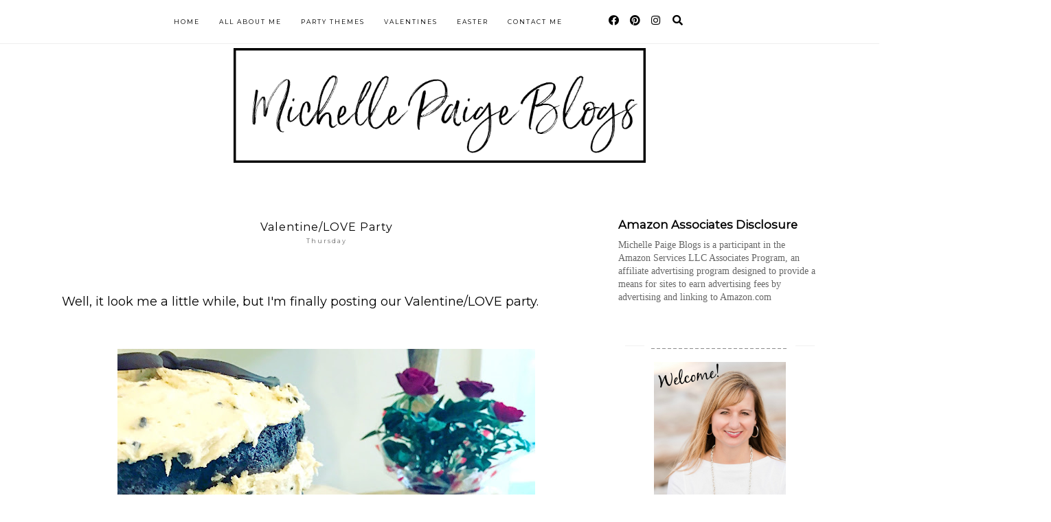

--- FILE ---
content_type: text/html; charset=UTF-8
request_url: http://www.michellepaigeblogs.com/2017/02/valentinelove-party.html
body_size: 32656
content:
<!DOCTYPE html>
<html dir='ltr' lang='en' xmlns='http://www.w3.org/1999/xhtml' xmlns:b='http://www.google.com/2005/gml/b' xmlns:data='http://www.google.com/2005/gml/data' xmlns:expr='http://www.google.com/2005/gml/expr'>
<head>
<meta content='width=1100' name='viewport'/>
<meta content='text/html; charset=UTF-8' http-equiv='Content-Type'/>
<!-- Chrome, Firefox OS and Opera -->
<meta content='#ffffff' name='theme-color'/>
<!-- Windows Phone -->
<meta content='#ffffff' name='msapplication-navbutton-color'/>
<meta content='blogger' name='generator'/>
<link href='http://www.michellepaigeblogs.com/favicon.ico' rel='icon' type='image/x-icon'/>
<link href='http://www.michellepaigeblogs.com/2017/02/valentinelove-party.html' rel='canonical'/>
<link rel="alternate" type="application/atom+xml" title="michelle paige blogs - Atom" href="http://www.michellepaigeblogs.com/feeds/posts/default" />
<link rel="alternate" type="application/rss+xml" title="michelle paige blogs - RSS" href="http://www.michellepaigeblogs.com/feeds/posts/default?alt=rss" />
<link rel="service.post" type="application/atom+xml" title="michelle paige blogs - Atom" href="https://www.blogger.com/feeds/7816208634137797071/posts/default" />

<link rel="alternate" type="application/atom+xml" title="michelle paige blogs - Atom" href="http://www.michellepaigeblogs.com/feeds/2848452387593475741/comments/default" />
<!--Can't find substitution for tag [blog.ieCssRetrofitLinks]-->
<link href='https://blogger.googleusercontent.com/img/b/R29vZ2xl/AVvXsEgGVtfFUrotQkA7LgP3IIsHZLo85D-PO1gf-e5jzcpauZ-GYocHrAOugWPtzdNBt60VSWmD8yyT2gjiDHBaDeQcOqt12wJKocWvqTez012olrK5fhQUY9ovVog3KXTLvSEiylh7xut3nv0M/s640/love+party+brownie+cake.jpg' rel='image_src'/>
<meta content='A Valentine/LOVE Party.  Red decor, an AMAZING cake and a cheery photo booth make a very fun LOVE party.' name='description'/>
<meta content='http://www.michellepaigeblogs.com/2017/02/valentinelove-party.html' property='og:url'/>
<meta content='Valentine/LOVE Party' property='og:title'/>
<meta content='A Valentine/LOVE Party.  Red decor, an AMAZING cake and a cheery photo booth make a very fun LOVE party.' property='og:description'/>
<meta content='https://blogger.googleusercontent.com/img/b/R29vZ2xl/AVvXsEgGVtfFUrotQkA7LgP3IIsHZLo85D-PO1gf-e5jzcpauZ-GYocHrAOugWPtzdNBt60VSWmD8yyT2gjiDHBaDeQcOqt12wJKocWvqTez012olrK5fhQUY9ovVog3KXTLvSEiylh7xut3nv0M/w1200-h630-p-k-no-nu/love+party+brownie+cake.jpg' property='og:image'/>
<title>Valentine/LOVE Party | michelle paige blogs</title>
<meta content='width=device-width,initial-scale=1.0,maximum-scale=1.0' name='viewport'/>
<script src='https://code.jquery.com/jquery-3.3.0.min.js' type='text/javascript'></script>
<script src='https://code.jquery.com/jquery-migrate-3.3.0.min.js' type='text/javascript'></script>
<link crossorigin='anonymous' href='https://use.fontawesome.com/releases/v5.15.3/css/all.css' integrity='sha384-SZXxX4whJ79/gErwcOYf+zWLeJdY/qpuqC4cAa9rOGUstPomtqpuNWT9wdPEn2fk' rel='stylesheet'/>
<style type='text/css'>@font-face{font-family:'Montserrat';font-style:normal;font-weight:400;font-display:swap;src:url(//fonts.gstatic.com/s/montserrat/v31/JTUHjIg1_i6t8kCHKm4532VJOt5-QNFgpCtr6Hw0aXp-p7K4KLjztg.woff2)format('woff2');unicode-range:U+0460-052F,U+1C80-1C8A,U+20B4,U+2DE0-2DFF,U+A640-A69F,U+FE2E-FE2F;}@font-face{font-family:'Montserrat';font-style:normal;font-weight:400;font-display:swap;src:url(//fonts.gstatic.com/s/montserrat/v31/JTUHjIg1_i6t8kCHKm4532VJOt5-QNFgpCtr6Hw9aXp-p7K4KLjztg.woff2)format('woff2');unicode-range:U+0301,U+0400-045F,U+0490-0491,U+04B0-04B1,U+2116;}@font-face{font-family:'Montserrat';font-style:normal;font-weight:400;font-display:swap;src:url(//fonts.gstatic.com/s/montserrat/v31/JTUHjIg1_i6t8kCHKm4532VJOt5-QNFgpCtr6Hw2aXp-p7K4KLjztg.woff2)format('woff2');unicode-range:U+0102-0103,U+0110-0111,U+0128-0129,U+0168-0169,U+01A0-01A1,U+01AF-01B0,U+0300-0301,U+0303-0304,U+0308-0309,U+0323,U+0329,U+1EA0-1EF9,U+20AB;}@font-face{font-family:'Montserrat';font-style:normal;font-weight:400;font-display:swap;src:url(//fonts.gstatic.com/s/montserrat/v31/JTUHjIg1_i6t8kCHKm4532VJOt5-QNFgpCtr6Hw3aXp-p7K4KLjztg.woff2)format('woff2');unicode-range:U+0100-02BA,U+02BD-02C5,U+02C7-02CC,U+02CE-02D7,U+02DD-02FF,U+0304,U+0308,U+0329,U+1D00-1DBF,U+1E00-1E9F,U+1EF2-1EFF,U+2020,U+20A0-20AB,U+20AD-20C0,U+2113,U+2C60-2C7F,U+A720-A7FF;}@font-face{font-family:'Montserrat';font-style:normal;font-weight:400;font-display:swap;src:url(//fonts.gstatic.com/s/montserrat/v31/JTUHjIg1_i6t8kCHKm4532VJOt5-QNFgpCtr6Hw5aXp-p7K4KLg.woff2)format('woff2');unicode-range:U+0000-00FF,U+0131,U+0152-0153,U+02BB-02BC,U+02C6,U+02DA,U+02DC,U+0304,U+0308,U+0329,U+2000-206F,U+20AC,U+2122,U+2191,U+2193,U+2212,U+2215,U+FEFF,U+FFFD;}</style>
<style id='page-skin-1' type='text/css'><!--
/*
=========================================================================
Theme Name 	: MARU
Version 	: 1.6
Designer 	: SkyandStars.co
Website 	: https://www.skyandstars.co
========================================================================= */
@import url('https://fonts.googleapis.com/css2?family=Montserrat:ital,wght@0,300;0,400;1,400&family=Yeseva+One&display=swap');
/*----------------------------------------------------
GENERAL
----------------------------------------------------*/
body {
font: normal normal 11px Montserrat, sans-serif;
color: #000000;
background: #ffffff none repeat scroll top left;
padding: 0;
line-height: 120%!important;
margin: 0;
padding: 0;
}
a, input, button {
-webkit-transition: all 0.2s ease-in-out;
-moz-transition: all 0.2s ease-in-out;
-ms-transition: all 0.2s ease-in-out;
-o-transition: all 0.2s ease-in-out;
transition: all 0.2s ease-in-out;
}
a:link {
text-decoration: none;
color: #787878;
}
a:visited {
text-decoration: none;
color: #787878;
}
a:hover {
text-decoration: none;
color: #000000;
}
h1, h2, h3, h4, h5, h6 {
font-weight: 600;
}
/*----------------------------------------------------
LAYOUT
----------------------------------------------------*/
.content {
margin: 0 auto;
max-width: 1100px;
width: 100%;
background-color: #ffffff;
}
.content-inner {
padding: 0;
}
.section {
margin: 0
}
.post-body ol li {
list-style: auto!important
}
.post-body ul li {
list-style: disc
}
.widget.Blog ol li {
list-style: decimal!important
}
.widget.Blog #comment-holder ol li {
list-style: none!important
}
/*----------------------------------------------------
LAYOUT
----------------------------------------------------*/
.column-content {width: 770px; padding-right: 40px; float: left; display: inline-block;}
.sidebar-content {width: 280px; float: right; display: inline-block;}
/*----------------------------------------------------
SCROLLBAR
----------------------------------------------------*/
/* width */
::-webkit-scrollbar {
width: 10px;
}
/* Track */
::-webkit-scrollbar-track {
background: #f7f7f7;
}
/* Handle */
::-webkit-scrollbar-thumb {
background: #edeaea;
}
/* Handle on hover */
::-webkit-scrollbar-thumb:hover {
background: #e0e0e0;
}
/*----------------------------------------------------
NAVIGAITON
----------------------------------------------------*/
body .navbar {display: none;}
.topbar-right {
float: none;
padding: 0;
display: inline-block;
width: 180px;
}
#topmenuwrap {
width: 100%;
padding: 0;
padding: 0;
margin: 0 auto;
text-transform: uppercase;
text-align: center;
letter-spacing:1px;
z-index: 99999;
background-color: #ffffff;
position: fixed;
top:0;
min-height: 45px;
border-bottom: 1px solid #eee;
}
#topmenuwrap .widget {margin:0}
#topmenuwrap .tabs-inner {
padding: 0
}
#TOP-MENU {
float: none;
padding: 0;
display: inline-block;
}
#TOP-MENU .widget {
display: inline-table;
position: relative;
width: auto;
margin:0 auto;
font: normal normal 9px Montserrat, sans-serif;
color: #000000;
}
#SOCIAL-MEDIA h2 {display: none}
#TOP-MENU .widget h2.title, #TOP-MENU .widget h2 {display: none}
.tabs-inner .widget ul {
text-align: center;
width: 100%;
margin: 0;
padding: 0;
}
.widget.PageList li {
display: inline-block;
float: none;
position: relative;
}
.PageList li a {
padding: 0;
}
.PageList li.selected a {
font-weight: normal;
}
.PageList LI A {color: #000000}
.PageList LI A:hover {color: #9e9e9e}
/* posisi sosial media kalau di mobil */
#SOCIAL-MEDIA {
float: none;
padding: 0;
position: relative;
z-index:100;
display: inline-block;
}
/* utk menu mobile */
#nav-trigger {
position: relative;
left: 5%;
top: 0;
display: none;
z-index: 1000;
width: 75px;
}
#nav-trigger span {
display: block;
cursor: pointer;
text-transform: uppercase;
padding: 0;
line-height: 45px;
font-size: 18px;
width: 100%;
text-align: left;
color: #000000;
}
#nav-mobile {
position: relative;
display: none;
}
.topmenu .menu {
width: 100%;
padding: 0;
box-sizing: border-box;
text-align: left;
z-index: 10;
}
.topmenu .menu ul,
.topmenu .menu li{
padding: 0;
}
/*first level*/
.topmenu .menu > ul {
width: 100%;
position: relative;
display: inline-block;
}
.topmenu .menu ul li {
padding: 0;
position: relative;
line-height: 45px;
margin-right: 25px;
letter-spacing: 2px;
}
/* buka submenu dg hover */
#TOP-MENU .widget li.sharewidth:hover .level-two,
#TOP-MENU .widget .level-two li.sharewidth:hover .level-three {
display: block;
}
/*Drop Down Toggle Links*/
.menu .fa-angle-down,
.menu .fa-angle-right {
display: none;
}
.menu .fa{
border: 1px solid #000;
border-radius: 2px;
padding: 3px 0px;
color: #000000!IMPORTANT;
margin: 0 10px;
}
.menu fa a{
font-size: 0;
padding: 0 !important;
}
.menu fa a:hover,
.menu fa a:focus{
cursor: pointer;
}
.menu .nav .parent.sharewidth > a:after {
content : ' \f107';
font-family:'Font Awesome 5 Free'!important;
font-weight: 900;
}
/* Second Level */
.menu .level-two{
display: none;
position: absolute;
background: #ffffff;
top: 100%;
left: 50%;
width: 175px;
z-index: 999;
margin : 0 0 0 -90px;
border: 1px solid #eee;
}
.menu .level-two > li{
display: block;
background: transparent;
padding: 0;
transition: .3s all ease;
position: relative;
white-space: nowrap;
width: 100%;
line-height: normal!important;
}
.menu .level-two > li a {
width: 100%;
display: block;
padding: 10px;
box-sizing: border-box;
text-align: center;
}
/* List Items with Sub Menus*/
.menu .sharewidth > a {
display: inline-block;
width: auto;
}
.menu .child-item.sharewidth > a:after {
content : ' \f105';
font-family:'Font Awesome 5 Free'!important;
font-weight: 900;
}
/*.menu .child-item .fa-angle-right {
display: none;
}*/
.menu .level-three{
display: none;
position: absolute;
left: 100%;
top: -1px;
background: #ffffff;
width: 175px;
border: 1px solid #eee;
}
.menu .level-three li {
display: block;
background: transparent;
padding: 0;
transition: .3s all ease;
position: relative;
white-space: nowrap;
width: 100%;
line-height: normal!important;
}
.menu .level-three li a {
padding: 10px;
}
.menu .level-two > li a {
background-color: #ffffff;
}
.menu .level-two > li a:hover {
background-color: #ffffff;
}
/*--------------------------------------------------------------
Search
--------------------------------------------------------------*/
#tsearch {
position: fixed;
top: 0px;
left: 0px;
width: 100%;
height: 100%;
background-color: rgba(0, 0, 0, 0.7);
-webkit-transition: all 0.5s ease-in-out;
-moz-transition: all 0.5s ease-in-out;
-ms-transition: all 0.5s ease-in-out;
-o-transition: all 0.5s ease-in-out;
transition: all 0.5s ease-in-out;
-webkit-transform: translate(0px, -100%) scale(0, 0);
-moz-transform: translate(0px, -100%) scale(0, 0);
-ms-transform: translate(0px, -100%) scale(0, 0);
-o-transform: translate(0px, -100%) scale(0, 0);
transform: translate(0px, -100%) scale(0, 0);
opacity: 0;
display: none;
}
#tsearch.open {
-webkit-transform: translate(0px, 0px) scale(1, 1);
-moz-transform: translate(0px, 0px) scale(1, 1);
-ms-transform: translate(0px, 0px) scale(1, 1);
-o-transform: translate(0px, 0px) scale(1, 1);
transform: translate(0px, 0px) scale(1, 1);
opacity: 1;
z-index: 106;
display: block;
}
.searchwrap {
position: absolute;
top: 50%;
left: 0;
width: 100%;
}
#searchthis {
overflow: hidden;
width: 60%;
margin:0 auto;
border-bottom: 1px solid #ffffff;
}
#tsearch #search-box {
background: transparent;
border: none;
font-size: 16px;
text-align: left;
outline: none;
padding: 10px;
width: 80%;
color: #ffffff;
text-transform: uppercase;
}
#tsearch .close {
position: fixed;
top: 10px;
right: 25px;
opacity: 1;
font-size: 16px;
color: #fff;
padding: 25px;
}
.btnsearch {
width: 50px;
text-align: right;
float: right;
font-size: 16px;
cursor: pointer;
padding: 10px;
margin: 0;
color: #ffffff;
background: none;
border: none;
line-height: 30px;
}
.btnsearch:hover {
color: #606060;
}
#tsearch {
color: #000000;
}
#tsearch:hover {
color: #9e9e9e;
}
#tsearch .close:hover{
color: #9e9e9e;
cursor: pointer;
}
#search-box {
color: #ffffff;
border: none;
cursor: pointer;
margin-left: 5px;
padding: 0;
width: 240px;
line-height: 30px;
background: transparent;
float:left;
}
.searchicon {
font-size: 15px;
margin-left: 8px;
color: #000000;
}
.topsearch {
text-align: right;
display: inline-block;
width: auto;
}
/* ------------- SOSMED ------------- */
#socmedicons {
font-size: 15px;
margin: 0;
padding: 0;
text-align: center;
}
#socmedicons a {
color: #000000;
display: inline-block;
padding: 0 5px;
}
#socmedicons a:hover {
color: #9e9e9e;
}
#topmenuwrap #socmedicons a:hover {
color: #9e9e9e;
}
#topmenuwrap #socmedicons {
position:relative;
z-index:9999;
}
aside #socmedicons {
z-index:1
}
/* Header
----------------------------------------------- */
header {
padding: 70px 0;
width: 100%;
margin: 0 auto;
}
header .widget {
margin-bottom: 0;
}
#Header1 #header-inner img {
margin: 0 auto;
max-width: 600px;
text-align: center;
width: 100%;
height: auto;
}
.Header h1 {
font: normal normal 70px 'Yeseva One', cursive;
font-weight:300;
color: #000000;
display: block;
text-align: center;
margin-bottom: 0;
line-height: normal;
padding: 0;
}
.Header h1 a {
color: #000000;
}
.Header .description {
font: normal normal 9px Montserrat, sans-serif;
letter-spacing:2px;
color: #787878;
text-transform: uppercase;
display: block;
text-align: center;
margin:0;
padding:0;
}
.header-inner .Header .titlewrapper {
padding: 0 30px;
}
.header-inner .Header .descriptionwrapper {
padding: 0;
}
/*----------------------------------------------------
POSTS
----------------------------------------------------*/
.post {
margin-bottom: 0px;
position: relative;
}
.post blockquote {
background:#f6f6f6 url(http://i.imgur.com/1ezuDya.png) 10px 20px no-repeat;
border: dotted 1px #ddd;
margin: 30px;
padding: 20px 30px 30px 40px;
}
.post-label {
display: block;
text-align: center;
margin-bottom: 10px;
font-size: 10px;
}
.date-header {
font: normal normal 9px Montserrat, sans-serif;
font-weight: 400;
text-align: center;
display: block!important;
margin: 5px auto 0;
}
.date-header span {
color: #6d6d6d;
margin: 0 0 5px;
letter-spacing:2px;
}
.main-inner {
padding:20px 0;
}
.main-inner .column-center-inner,
.main-inner .column-center-inner .section,
.main-inner .column-center-inner,
.main-inner .column-left-inner,
.main-inner .column-right-inner {
padding: 0!important;
margin: 0;
}
.post-title {
font: normal normal 16px Montserrat, sans-serif;
font-weight: normal;
margin-bottom: 0;
margin-top: 0;
text-align: center;
color: #000000;
letter-spacing: 1px;
}
.post-title a {
color: #000000;
}
.post-title a:hover {
color: #9e9e9e;
}
.post-body {
line-height: 2.4em;
position: relative;
}
.post-body .separator a {
margin-left: 0!important;
margin-right: 0!important;
border-bottom: none!important;
}
.post-body img, #Header1_headerimg, .widget.Image {
max-width: 100%;
height: auto;
}
.post-body img, .post-body .tr-caption-container, .Profile img, .Image img, .BlogList .item-thumbnail img {
padding: 2px;
}
.post-body img, .post-body .tr-caption-container {
padding: 0;
}
.post-body .tr-caption-container img {
padding: 0;
width: 100%;
height: auto;
background: transparent;
border: none;
}
.post-header {
margin: 0 0 1.5em;
line-height: 1.6;
font-size: 90%;
}
.jump-link a {
display: block;
text-align: center;
text-transform: uppercase;
color: #484848!important;
background-color: #fff;
border:1px solid #484848;
font: normal normal 9px Montserrat, sans-serif;
letter-spacing: 1px;
padding: 10px 5px;
width: 120px;
margin: 30px auto 0;
}
.jump-link a:hover {
color: #000000!important;
border:1px solid #000000;
}
.status-msg-wrap {
font-size: 12px;
text-transform: uppercase;
border: none;
background-color: none;
font: sans-serif;
margin:0 0 20px;
padding: 20px 0;
width:100%;
text-align: center;
}
.status-msg-border {
border: none}
status-msg-hidden {display: none}
.status-msg-body {
background-color: white
}
.widget .post-body ul, .widget .post-body ol {
line-height: 2.4em;
padding: 0 4em;
margin: .5em 0;
}
td.tr-caption {font-size: 10px;}
/*----------------------------------------------------
POST FOOTER
----------------------------------------------------*/
.post-footer {
font: normal normal 9px Montserrat, sans-serif;
font-size: 11px;
line-height:22px;
margin: 20px 0 10px;
color: #666666;
padding: 0 0 3px;
background-color: none;
position: relative;
text-transform: uppercase;
letter-spacing: 2px;
overflow: auto;
border-bottom: 1px solid #eee;
position: relative;
}
.post-footer a {
color:#666666
}
.addthis_toolbox a {
color: #9f9f9f
}
.post-footer a:hover,
.addthis_toolbox a:hover {
color:#000000;
}
.post-author,
.post-timestamp,
.post-icons {
display: none;
}
.post-footer .post-labels {
font-size: 10px;
text-align: left;
width: 45%;
float: left;
display: inline-block;
margin: 0 auto 5px;
letter-spacing: 1px;
}
.post-label a,
.post-labels a {
color: #000000;
}
.post-label a:hover,
.post-labels a:hover {
color: #000000;
}
.post-comment-link {
margin-right: 0!important;
}
.sharedissbox {
margin: 0 auto;
padding: 0;
text-align: right;
text-transform: uppercase;
letter-spacing: 3px;
}
.sharetitle {
text-align: center;
letter-spacing: 3px;
text-transform: uppercase;
margin-bottom: 10px;
}
.addthis_toolbox {
width: 50%;
float: right;
display: inline-block;
margin: 0 auto;
}
.sharedis a {
display: inline-block;
padding: 0 3px;
text-align: center;
font-size: 14px;
margin: 0 1px;
}
/*----------------------------------------------------
SUBSCRIBE
----------------------------------------------------*/
#mc_embed_signup input[type='Email'] {
width: 100%;
padding: 0;
border: 1px solid #dddddd;
margin-bottom: 9px;
color: #888;
font: normal normal 11px Montserrat, sans-serif;
line-height: 40px;
}
#mc_embed_signup input[type='Submit'] {
width: 100%;
padding: 12px 8px;
text-transform: uppercase;
background-color: #000;
color: #fff;
border: 0;
letter-spacing: 2px;
font-size: 11px;
cursor: pointer;
}
/*----------------------------------------------------
COMMENTS
----------------------------------------------------*/
#comments {
margin-top: 0;
border-top: 1px solid #eee;
padding-top: 20px;
}
#comment-holder ol {
/*margin-left: 0;
padding-left: 0;
overflow: hidden;*/
}
#comments a {
color: #787878;
}
#comments a:hover {
color: #000000;
}
#comments .comment-author {
padding-top: 1.5em;
background-position: 0 1.5em;
}
#comments .comment-author:first-child {
padding-top: 0;
border-top: none;
}
.avatar-image-container {
margin: .2em 0 0;
float: left;
width: 40px;
height: 40px;
text-align: left;
margin-right: 8px;
}
.comments comment-post-message,
.comments .continue a {
font-size: 14px;
font-style: normal;
letter-spacing: 0px;
display: block;
text-align: left;
margin: .75em 0 0;
font-weight:400;
text-transform: uppercase;
}
.comments .comments-content .icon.blog-author {
background-repeat: no-repeat;
background-image: url([data-uri]);
}
.comments .comment-thread.inline-thread {
background-color: #fff;
}
.comments .continue {
border-top:none;
}
.comments .comments-content .user {
font-weight:normal
}
.comments .comment .comment-actions a:hover {
text-decoration: none
}
.comment-actions,
.comment .thread-count {
display: none
}
span.blog-admin {
display: none;
}
.comment-block {margin-bottom: 20px;}
#top-ra {padding-left: 0}
/*----------------------------------------------------
INSTAGRAM
----------------------------------------------------*/
.blog-feeds, .post-feeds {
display: none
}
.InstaContainer {
padding: 50px 0 0
}
.InstaContainer .widget {
margin:0
}
.InstaContainer h3.title {
display: block;
padding: 10px 0;
text-align: center;
font-size: 12px;
letter-spacing: 3px;
text-transform: uppercase;
}
#instagram-feed a img {opacity: 1}
#instagram-feed a img:hover {opacity: 0.8}
/*----------------------------------------------------
FOOTER COPYRIGHT
----------------------------------------------------*/
footer {
font-size: 9px;
color: #8c8c8c;
text-align:center;
padding: 15px 0;
text-transform: uppercase;
letter-spacing: 1px
}
footer .widget {
margin: 0;
}
footer a {
color: #8c8c8c;!important
}
footer a:hover {
color: #000000;
}
footer .foot.section {
display:inline-block
}
.widget.Attribution {
7margin: 0!important
}
.Attribution .blogger {
display: none;
}
#skyfooter{
display: inline-block;
text-align: center;
color: #8c8c8c;
padding:0
}
#back-top {
position: fixed;
bottom: 15px;
right : -60px;
z-index: 9999;
font-size: 18px;
}
#back-top a {
width: 100px;
display: block;
color: #000;
text-decoration: none;
/* transition */
-webkit-transition: 1s;
-moz-transition: 1s;
transition: 1s;
}
#back-top a:hover {
color: #000000;
}
/*----------------------------------------------------
RELATED POSTS
----------------------------------------------------*/
#related-posts {
width:100%;
position: relative;
border-top: 1px solid #f6f6f6;
margin-top: 25px;
padding-top: 15px;
overflow: hidden;
}
#related-posts h4 {
margin: 0;
text-align: center;
text-transform: uppercase;
letter-spacing: 2px;
font-size: 12px;
padding-bottom: 15px;
}
#relatedwrap {
width: 100%;
}
#related_item {
width: 24%;
margin:0 3px;
padding:0px;
float: left;
position: relative;
}
#related_item img {
height: auto;
max-width: 100%;
}
#related_item a {
width: 100%;
height: 100%;
margin: 0!important;
}
.relimg_container {
background-position: center center;
background-size: cover;
}
.related_title {
position: absolute;
top: 0;
left: 0;
width: 100%;
height: 100%;
opacity:0;
background-color: rgba(255, 255,255, 0.5);
color: #000000;
}
#related_item a:hover .related_title {
opacity: 1;
-webkit-transition:all 0.5s ease-in-out;
-moz-transition:all 0.5s ease-in-out;
-o-transition:all 0.5s ease-in-out;
-ms-transition:all 0.5s ease-in-out;
transition:all 0.5s ease-in-out;
color: #000000;
}
.rel_a {
display: table;
width: 100%;
height: 100%;
}
.rel_b {
display: table-cell;
text-align: center;
vertical-align: middle;
height: 100%;
}
.rel_c {
width:100%;
margin:0 auto;
padding: 0;
}
/*----------------------------------------------------
GADGETS/WIDGETS
----------------------------------------------------*/
.sidebar .section {
padding-right:1.5%;
}
.sidebar ul {
padding-left: 0;
}
.sidebar-content .widget .title {
font: normal normal 10px Montserrat, sans-serif;
color: #000000;
text-align: center;
display: block;
margin-bottom: 10px;
letter-spacing: 3px;
padding: 5px 0;
text-transform: uppercase;
position: relative;
}
.sidebar-content .widget .title span {
background-color: #ffffff;
position: relative;
padding:0 10px;
}
.sidebar-content .widget .title:before {
border-bottom:1px solid #f1f1f1;
position: absolute;
bottom: 50%;
content: "";
display: block;
width:100%;
}
#Image100 .widget-content {
text-align: center
}
#Image100 .widget-content img {
width: 200px;
height: auto;
border-radius: 1000px;
-webkit-border-radius: 1000px;
opacity:1
}
#Image100 .caption {
display:block;
text-align: center;
}
#searchwrap {
border: 1px solid #ddd;
width: 90%;
background: url(http://i.imgur.com/MuEhcJO.png) no-repeat 97% 13px;
padding: 10px 20px 10px 0;
}
#search-box {
color: #000;
border: none;
cursor: pointer;
margin-left: 0;
padding: 0 0 0 10px;
width: 95%;
font-family: Lato; font-size: 11px;
}
input.gsc-input {
padding : 7px 5px;
border:1px solid #f1f0f0;
}
input.gsc-search-button {
border: none;
background: #000;
color: #fff;
padding : 7px 5px;
cursor: hand;
}
input.gsc-search-button:hover {
border: none;
background: #000;
color: #fff;
padding : 7px 5px;
cursor: pointer;
}
select#BlogArchive1_ArchiveMenu {
width: 100%;
padding: 5px 10px!important;
border: 1px solid #eee;
font:normal normal 11px Montserrat, sans-serif;
font-size: 11px;
color: #999;
}
.widget li, .BlogArchive #ArchiveList ul.flat li {
list-style: none;
margin: 0;
padding: 0
}
.sidebar .widget {
margin-bottom: 50px;
padding: 10px 0;
text-align: center;
line-height:25px;
}
/*.sidebar .widget img {
max-width: 100%;
height: auto
}*/
#CustomSearch1_form input.gsc-input {
border: 1px solid #eee;
padding: 7px 5px;
font:normal normal 11px Montserrat, sans-serif;
font-size: 11px;
}
#CustomSearch1_form input.gsc-search-button {
background: #eee none repeat scroll 0 0;
border: medium none;
color: #999999;
padding: 5px;
font:normal normal 11px Montserrat, sans-serif;
font-size: 11px;
}
#CustomSearch1_form input.gsc-search-button:hover {
background: #000000 none repeat scroll 0 0;
border: medium none;
color: #ffffff;
cursor: pointer;
padding: 5px;
}
#ArchiveList .toggle {
position: absolute;
width:100%;
z-index:10;
height: 22px;
left:0;
}
#ArchiveList .zippy {display: none}
.BlogArchive #ArchiveList ul {margin-bottom: 5px; padding-left: 0}
.BlogArchive #ArchiveList ul li { font-size: 11px; text-align: center; text-transform: uppercase; padding-left:0}
#ArchiveList li.archivedate.expanded:before {
content:"-";
}
#ArchiveList li.archivedate.collapsed:before {
content:"+";
}
#ArchiveList ul ul li.archivedate.collapsed:before,
#ArchiveList ul ul li.archivedate.expanded:before {content:"";}
#ArchiveList li.archivedate .post-count {display: none}
#ArchiveList li.archivedate ul li .post-count{display: inline}
#ArchiveList a.post-count-link  {display: inline}
.BlogArchive #ArchiveList ul ul li {padding:10px 0 0}
.home-link {
display: none;
}
#blog-pager {margin:1em 0}
.blog-pager {
font-size: 11px;
color: #000000;
text-align: center;
display: block;
margin-bottom: 10px;
padding: 5px 0;
overflow: auto;
}
.blog-pager #blog-pager-newer-link {width: 45%; overflow: hidden;text-align: left; float: left;}
.blog-pager .blog-pager-newer-link i {float: left; width: 20px; font-size: 20px; padding-top: 8px;}
.blog-pager .blog-pager-newer-link span {float: left; text-align: left; line-height: 22px;}
.blog-pager #blog-pager-older-link {width: 45%; overflow: hidden; text-align: right; float: right;}
.blog-pager .blog-pager-older-link i {float: right; width: 20px; font-size: 20px; padding-top: 8px;}
.blog-pager .blog-pager-older-link span {float: right; text-align: right; line-height: 22px;}
.blogpager1 {text-transform: uppercase!important; font-weight: bold;}
.blog-pager a:hover {color: #000}
.blog-pager-newer-title, .blog-pager-older-title {
text-transform: normal!important;
font-size: 11px!important;
}
.blog-pager-older-link, .home-link, .blog-pager-newer-link {
background: none;
}
#blog-pager a {
padding: 10px;
color: #484848;
line-height:40px;
}
#blog-pager a:hover {
color: #000000;
}
.widget {
margin: 0 0 30px;
}
.widget .zippy {
color: #000;
}
.widget .popular-posts ul {
list-style: none;
padding-left: 0;
}
/* ------------- Popular Posts ------------- */
.PopularPosts {position: relative}
.PopularPosts img {
max-width: 270px;
height: 270px;
object-fit: cover;
width: 100%;
}
.PopularPosts .item-thumbnail {
margin:0; padding:0
position: absolute!important;
left: 0;
margin: 0!important;
padding: 0;
width: 100%;
height: 100%;
display: inline-block;
vertical-align: top;
}
.PopularPosts .post-title {
position: absolute;
top: 42%;
width: 100%;
opacity: 0.8;
font-size: 12px;
}
.PopularPosts .post-title a {
background-color: #fff;
width: 70%;
display: block;
margin: 0 auto;
padding: 8px 0;
text-align: center;
color: #000; margin-bottom: 5px;
}
/*----------------------------------------------------
SOCIAL MEDIA
----------------------------------------------------*/
aside #socmedicons a {
color:#848484;
padding:5px;
margin:2px;
line-height: normal;
text-align: center;
}
#aside #socmedicons a:hover {
color:#000000;
}
/* end */
/*----------------------------------------------------
RESPONSIVE MOBILE 1100px
----------------------------------------------------*/
@media screen and (max-width: 1100px) {
.main-outer {padding:0 20px;}
.column-content {width: 70%; padding-right:30px}
.sidebar-content {width: 25%; margin-right:20px}
}
/*----------------------------------------------------
RESPONSIVE MOBILE 1024px
----------------------------------------------------*/
@media screen and (max-width: 1024px) {
.content {
max-width: 1000px;
width: 100%;
}
.Header h1 {font-size: 45px;}
.topwrap {width:100%; line-height: 45px;}
#left-menu {padding-left:10px;}
}
/*----------------------------------------------------
RESPONSIVE MOBILE 960px
----------------------------------------------------*/
@media screen and (max-width: 960px) {
.column-content {width: 65%; padding-right:0px}
.sidebar-content {width: 28%; margin-right:20px}
#related_item {width: 23%;}
/* start mobile menu at this point yo */
#topmenuwrap {
background-color: #ffffff;
position: relative;
top:0;
width: 100%;
z-index: 99999;
text-align: left;
}
.topwrap {width:100%}
#topmenuwrap .widget h2 {display:none}
#nav-trigger {
display: block;
}
.topbar-right {
width: auto;
padding-right: 15px;
position: absolute;
top: 0;
right: 20px;
z-index: 99999;
}
#TOP-MENU {
display: none;
position: relative;
top: 0;
padding-left: 5%;
}
#nav-mobile {
display: block;
}
#TOP-MENU,
#TOP-MENU .widget {
width: 100%;
padding: 0;
}
#TOP-MENU {
position: relative;
top: 0;
font-size: 12px;
}
.topmenu .menu {
width: 90%;
margin: 0 auto;
}
.topmenu .menu,
.menu .level-two,
.menu .level-three {
position: relative;
}
.menu .level-two,
.menu .level-three {
width: 100%;
lefT: auto;
top: auto;
margin: 0;
border: 0;
}
.menu .level-three li a {
padding: 10px 30px;
}
/* ------------- MOBILE MENU ------------- */
.topmenu .menu ul li {
line-height: 45px;
margin-right: 0;
}
#nav-mobile .PageList LI A {
display: block;
width:100%;
text-align: left;
padding-left: 10px;
}
.menu .level-two > li a,
.menu .level-three li a {
text-align: left;
}
.menu .nav .parent.sharewidth > a:after,
.menu .child-item.sharewidth > a:after {
content: none!important;
}
#nav-mobile {}
#nav-mobile .widget {
font: normal normal 9px Montserrat, sans-serif;
color: #000000;
display: none;
list-style-type: none;
position: relative;
left: 0;
right: 0;
margin:0 auto;
text-align: left;
background: #ffffff;
z-index: 999989;
padding: 0px;
text-transform:uppercase;
top: 30px;
}
#nav-mobile, #nav-mobile a {
color: #000000;
font: normal normal 9px Montserrat, sans-serif;
line-height: 40px;
}
#nav-mobile a:hover {
color: #9e9e9e
}
.widget.PageList li {
display: block;
}
#nav-mobile .widget.PageList .widget-content li {
line-height: 40px;
}
.menu .fa-angle-down,
.menu .child-item .fa-angle-right {
position: absolute;
top: 0;
right: 0;
width: 50px;
display: block;
height: 35px;
line-height: 45px;
font-size: 18px;
z-index: 5;
text-align: right;
cursor: pointer;
color: #000000!IMPORTANT;
}
.menu .fa {
border: none;
font-weight: bold;
font-size: 14px;
}
.menu .nav .parent.sharewidth &gt; a:after,
.menu .child-item.sharewidth &gt; a:after {
content: none!important;
}
/* buka submenu dg hover */
#TOP-MENU .widget li.sharewidth:hover .level-two,
#TOP-MENU .widget .level-two li.sharewidth:hover .level-three {
display: none;
}
}
/*----------------------------------------------------
RESPONSIVE MOBILE 768px
----------------------------------------------------*/
@media screen and (max-width: 768px) {
.column-content {width: 100%; float:none; display:block; padding-right:0}
.column-center-outer {width:100%; padding:0; float: none; border-right:none}
.column-right-outer {width:100%; padding:0; float: none; border-right:none}
.sidebar-content {width: 70%; float:none; display:block; margin:0 auto}
header {
padding: 40px 0 50px;
}
.post-comment-link {float:none; display: block; text-align: center; border:none; position: relative;}
.addthis_toolbox {float:right; display: inline-block; text-align: right; border:none; position: relative;}
.post-labels {float: left; display: inline-block; text-align: left;}
#related_item {width: 24%;}
}
/*----------------------------------------------------
RESPONSIVE MOBILE 640px
----------------------------------------------------*/
@media screen and (max-width: 640px) {
.header-inner .section {
margin: 0 auto;
}
.post {
padding: 0 15px
}
header {
padding: 30px 0;
}
.Header h1 {
font-size: 30px;
letter-spacing: 1px;
}
.main-outer {margin-top: 25px;}
.column-content {
float: none;
width: 100%;
}
.sidebar-content {
float: none;
width: 80%;
margin: 0 auto;
}
#related_item {width: 23%;}
#tsearch #search-box {
width: 70%;
}
/*----------------------------------------------------
RESPONSIVE MOBILE 480px
----------------------------------------------------*/
@media screen and (max-width: 480px) {
#related_item {
width: 45%;
margin: 5px;
}
}
}

--></style>
<style id='template-skin-1' type='text/css'><!--
/*----------------------------------------------------
BACKEND
----------------------------------------------------*/
body#layout header,
body#layout .column-content,
body#layout div.section,
body#layout #navbar,
body#layout #topmenuwrap {
margin: 0 auto;
width: 90%;
}
body#layout .topwrap .widget {
width: 100%
}
body#layout div.topmenu {
height: auto
width: 47%;
float: left;
}
body#layout div.topbar-right {
height: auto
width: 47%;
float: right;
}
body#layout .column-content .main {
width: 55%;
display: inline-block;
float: left;
}
body#layout .column-content .sidebar {
width:38%;
float: right;
}
body#layout .topwrap div.topmenu,
body#layout .topwrap .topbar-right {
width: 45%;
display: inline-block;
vertical-align: top;
}
body#layout .topwrap .socmedwrap,
body#layout .foot {
width: 100%;
}
--></style>
<!-- cuma di home dan archives -->
<script type='text/javascript'>
        (function(i,s,o,g,r,a,m){i['GoogleAnalyticsObject']=r;i[r]=i[r]||function(){
        (i[r].q=i[r].q||[]).push(arguments)},i[r].l=1*new Date();a=s.createElement(o),
        m=s.getElementsByTagName(o)[0];a.async=1;a.src=g;m.parentNode.insertBefore(a,m)
        })(window,document,'script','https://www.google-analytics.com/analytics.js','ga');
        ga('create', 'UA-40749776-1', 'auto', 'blogger');
        ga('blogger.send', 'pageview');
      </script>
<!--Related Posts with thumbnails Scripts and Styles Start-->
<script type='text/javascript'>
//<![CDATA[
var relatedTitles=new Array();var relatedTitlesNum=0;var relatedUrls=new Array();var thumburl=new Array();function related_results_labels_thumbs(json){for(var i=0;i<json.feed.entry.length;i++){var entry=json.feed.entry[i];relatedTitles[relatedTitlesNum]=entry.title.$t;try{thumburl[relatedTitlesNum]=entry.gform_foot.url}catch(error){s=entry.content.$t;a=s.indexOf("<img");b=s.indexOf("src=\"",a);c=s.indexOf("\"",b+5);d=s.substr(b+5,c-b-5);if((a!=-1)&&(b!=-1)&&(c!=-1)&&(d!="")){thumburl[relatedTitlesNum]=d}else thumburl[relatedTitlesNum]='http://2.bp.blogspot.com/-ex3V86fj4dQ/UrCQQa4cLsI/AAAAAAAAFdA/j2FCTmGOrog/s1600/no-thumbnail.png'}if(relatedTitles[relatedTitlesNum].length>35)relatedTitles[relatedTitlesNum]=relatedTitles[relatedTitlesNum].substring(0,35)+"...";for(var k=0;k<entry.link.length;k++){if(entry.link[k].rel=='alternate'){relatedUrls[relatedTitlesNum]=entry.link[k].href;relatedTitlesNum++}}}}function removeRelatedDuplicates_thumbs(){var tmp=new Array(0);var tmp2=new Array(0);var tmp3=new Array(0);for(var i=0;i<relatedUrls.length;i++){if(!contains_thumbs(tmp,relatedUrls[i])){tmp.length+=1;tmp[tmp.length-1]=relatedUrls[i];tmp2.length+=1;tmp3.length+=1;tmp2[tmp2.length-1]=relatedTitles[i];tmp3[tmp3.length-1]=thumburl[i]}}relatedTitles=tmp2;relatedUrls=tmp;thumburl=tmp3}function contains_thumbs(a,e){for(var j=0;j<a.length;j++)if(a[j]==e)return true;return false}function printRelatedLabels_thumbs(){for(var i=0;i<relatedUrls.length;i++){if((relatedUrls[i]==currentposturl)||(!(relatedTitles[i]))){relatedUrls.splice(i,1);relatedTitles.splice(i,1);thumburl.splice(i,1);i--}}var r=Math.floor((relatedTitles.length-1)*Math.random());var i=0;if(relatedTitles.length>0)document.write('<h4>'+relatedpoststitle+'</h4>');document.write('<div style="clear: both;"/>');while(i<relatedTitles.length&&i<20&&i<maxresults){document.write('<div id="related_item"><a style="text-decoration:none;margin:0 4px 10px 0;float:left;');if(i!=0)document.write('"');else document.write('"');document.write(' href="'+relatedUrls[r]+'"><div class="relimg_container" style="background-image: url('+thumburl[r]+')"><img src="https://1.bp.blogspot.com/-iwBLVNJLX84/W2lVD3NkjNI/AAAAAAAAEuQ/reO0HHxLrG4pYatRMbpS3RZ7tw0Bo-s0gCLcBGAs/s320/trans.png"></div><div class="related_title"><div class="rel_a"><div class="rel_b"><div class="rel_c"> '+relatedTitles[r]+' </div></div></div></div></a></div>');if(r<relatedTitles.length-1){r++}else{r=0}i++}document.write('</div>');relatedUrls.splice(0,relatedUrls.length);thumburl.splice(0,thumburl.length);relatedTitles.splice(0,relatedTitles.length)}
//]]>
</script>
<!-- end related -->
<!-- home-->
<script type='text/javascript'>
posts_no_thumb_sum = 0;
posts_thumb_sum = 0;
img_thumb_height ='';
img_thumb_width ='';
</script>
<script type='text/javascript'>
//<![CDATA[
function removeHtmlTag(strx,chop){
if(strx.indexOf("<")!=-1)
{
var s = strx.split("<");
for(var i=0;i<s.length;i++){
if(s[i].indexOf(">")!=-1){
s[i] = s[i].substring(s[i].indexOf(">")+1,s[i].length);
}
}
strx = s.join("");
}
chop = (chop < strx.length-1) ? chop : strx.length-2;
while(strx.charAt(chop-1)!=' ' && strx.indexOf(' ',chop)!=-1) chop++;
strx = strx.substring(0,chop-1);
return strx+'...';
}
function createSummaryAndThumb(pID, pURL, pTITLE){
var div = document.getElementById(pID);
var imgtag = "";
var img = div.getElementsByTagName("img");
var summ = posts_no_thumb_sum;
if(img.length>=1) {
imgtag = '<div class="posts-thumb"><a href="'+ pURL +'" title="'+ pTITLE+'"><span class="postimg_bg" style="background-image: url('+img[0].src+');"></span></a></div>';
summ = posts_thumb_sum;
}

var summary = imgtag + '<div style="display:none">' + removeHtmlTag(div.innerHTML,summ) + '</div>';
div.innerHTML = summary;
}
//]]>
</script>
<!--End-->
<link href='https://www.blogger.com/dyn-css/authorization.css?targetBlogID=7816208634137797071&amp;zx=7be89a62-b756-4865-b266-5c816a036865' media='none' onload='if(media!=&#39;all&#39;)media=&#39;all&#39;' rel='stylesheet'/><noscript><link href='https://www.blogger.com/dyn-css/authorization.css?targetBlogID=7816208634137797071&amp;zx=7be89a62-b756-4865-b266-5c816a036865' rel='stylesheet'/></noscript>
<meta name='google-adsense-platform-account' content='ca-host-pub-1556223355139109'/>
<meta name='google-adsense-platform-domain' content='blogspot.com'/>

</head>
<body>
<div class='navbar section' id='navbar'><div class='widget Navbar' data-version='2' id='Navbar1'><script type="text/javascript">
    function setAttributeOnload(object, attribute, val) {
      if(window.addEventListener) {
        window.addEventListener('load',
          function(){ object[attribute] = val; }, false);
      } else {
        window.attachEvent('onload', function(){ object[attribute] = val; });
      }
    }
  </script>
<div id="navbar-iframe-container"></div>
<script type="text/javascript" src="https://apis.google.com/js/platform.js"></script>
<script type="text/javascript">
      gapi.load("gapi.iframes:gapi.iframes.style.bubble", function() {
        if (gapi.iframes && gapi.iframes.getContext) {
          gapi.iframes.getContext().openChild({
              url: 'https://www.blogger.com/navbar/7816208634137797071?po\x3d2848452387593475741\x26origin\x3dhttp://www.michellepaigeblogs.com',
              where: document.getElementById("navbar-iframe-container"),
              id: "navbar-iframe"
          });
        }
      });
    </script><script type="text/javascript">
(function() {
var script = document.createElement('script');
script.type = 'text/javascript';
script.src = '//pagead2.googlesyndication.com/pagead/js/google_top_exp.js';
var head = document.getElementsByTagName('head')[0];
if (head) {
head.appendChild(script);
}})();
</script>
</div></div>
<!-- TOP MENU -->
<div id='topmenuwrap' style='visibility:hidden;'><div class='topwrap'>
<div id='nav-trigger'>
<span><i class='fas fa-bars'></i></span>
</div>
<div class='topmenu section' id='TOP-MENU'><div class='widget PageList' data-version='2' id='PageList1'>
<h2>Pages</h2>
<div class='widget-content'>
<ul>
<li>
<a href='/'>Home</a>
</li>
<li>
<a href='http://www.michellepaigeblogs.com/p/all-about-me.html'>All About Me</a>
</li>
<li>
<a href='http://www.michellepaigeblogs.com/p/party-themes.html'>Party Themes</a>
</li>
<li>
<a href='http://www.michellepaigeblogs.com/p/valentines.html'>Valentines</a>
</li>
<li>
<a href='http://www.michellepaigeblogs.com/p/easter.html'>Easter</a>
</li>
<li>
<a href='http://www.michellepaigeblogs.com/p/contact-me.html'>Contact Me</a>
</li>
</ul>
<div class='clear'></div>
</div>
</div></div>
<div class='topbar-right'>
<div class='socmedwrap section' id='SOCIAL-MEDIA'><div class='widget HTML' data-version='1' id='HTML3'>
<h2 class='title'>
SOCIAL MEDIA
</h2>
<div class='widget-content'>
<div id="socmedicons">
<a href="https://www.facebook.com/michellepaigeblogs"><i class="fab fa-facebook"></i></a>
<a href="http://www.pinterest.com/michellepaige/"><i class="fab fa-pinterest"></i></a>
<a href="https://instagram.com/michellepaigeblogs/.co"><i class="fab fa-instagram"></i></a>

</div>
</div>
<div class='clear'></div>
</div></div>
<div class='topsearch'>
<a href='#tsearch'><span class='searchicon'><i class='fa fa-search'></i></span></a>
<!-- Search Form -->
<div id='tsearch'>
<span class='close' id='btnclose'><i class='fa fa-times' id='hilang'></i></span>
<div class='searchwrap'><form action='/search' id='searchthis' method='get'>
<input id='search-box' name='q' onblur='if(this.value == &#39;&#39;) { this.value = &#39;Type to search&#39;; }' onfocus='if(this.value == &#39;Type to search&#39;) { this.value = &#39;&#39;; }' type='text' value='Type to search'/>
<button class='btnsearch' type='submit' value=''><i class='fa fa-search'></i></button></form>
</div>
</div>
<!-- end form -->
</div>
</div>
<div style='clear:both'>
</div>
</div>
</div>
<!-- TOP MENU End -->
<div class='content'>
<!-- header -->
<header>
<div class='header section' id='header'><div class='widget Header' data-version='1' id='Header1'>
<div id='header-inner'>
<a href='http://www.michellepaigeblogs.com/' style='display: block'>
<img alt='michelle paige blogs' height='445px; ' id='Header1_headerimg' src='https://blogger.googleusercontent.com/img/a/AVvXsEg9Hutig0F0UhWf8ewkZWDVZmTphRbA6Wc6z5KgN6p_9V9pGx_N7zsl7p0Tt3DhhhDGWCPQo0xHC5Bc7ehtAHfCoNpMZlsAIG23KDpR-SUUSagL4y8nIZ8xeGkbRQVm9SzuP7f0GRG31uBJeXEj5MiL9FpY74lGsYdUnMQPTN-rue3dPmdUwkIfl4Tbc_Vg=s1600' style='display: block' width='1600px; '/>
</a>
</div>
</div></div>
</header>
<!-- header end -->
<div class='main-outer'>
<div class='column-content'>
<div class='main section' id='main'><div class='widget Blog' data-version='1' id='Blog1'>
<div class='blog-posts hfeed'>
<!--Can't find substitution for tag [defaultAdStart]-->
<div class='post-outer'>
<div class='post hentry' itemprop='blogPost' itemscope='itemscope' itemtype='http://schema.org/BlogPosting'>
<meta content='https://blogger.googleusercontent.com/img/b/R29vZ2xl/AVvXsEgGVtfFUrotQkA7LgP3IIsHZLo85D-PO1gf-e5jzcpauZ-GYocHrAOugWPtzdNBt60VSWmD8yyT2gjiDHBaDeQcOqt12wJKocWvqTez012olrK5fhQUY9ovVog3KXTLvSEiylh7xut3nv0M/s640/love+party+brownie+cake.jpg' itemprop='image_url'/>
<meta content='7816208634137797071' itemprop='blogId'/>
<meta content='2848452387593475741' itemprop='postId'/>
<a name='2848452387593475741'></a>
<h2 class='post-title entry-title' itemprop='name'>
Valentine/LOVE Party
</h2>
<h3 class='date-header'><span>
Thursday
</span></h3>
<script type='text/javascript'> postDate = "Thursday"; </script>
<div class='post-header xx'>
<div class='post-header-line-1'></div>
</div>
<div class='post-body entry-content' id='post-body-2848452387593475741' itemprop='articleBody'>
<span style="font-size: large;"><br /></span>
<span style="font-size: large;"><br /></span>
<span style="font-size: large;">Well, it look me a little while, but I'm finally posting our Valentine/LOVE party.&nbsp;</span><br />
<span style="font-size: large;"><br /></span>
<br />
<div style="text-align: center;">
<span style="font-size: large;"><a href="https://blogger.googleusercontent.com/img/b/R29vZ2xl/AVvXsEgGVtfFUrotQkA7LgP3IIsHZLo85D-PO1gf-e5jzcpauZ-GYocHrAOugWPtzdNBt60VSWmD8yyT2gjiDHBaDeQcOqt12wJKocWvqTez012olrK5fhQUY9ovVog3KXTLvSEiylh7xut3nv0M/s1600/love+party+brownie+cake.jpg" imageanchor="1" style="font-size: medium; margin-left: 1em; margin-right: 1em;"><img alt="Chocolate chip cookie dough dark chocolate brownie cake!" border="0" height="640" src="https://blogger.googleusercontent.com/img/b/R29vZ2xl/AVvXsEgGVtfFUrotQkA7LgP3IIsHZLo85D-PO1gf-e5jzcpauZ-GYocHrAOugWPtzdNBt60VSWmD8yyT2gjiDHBaDeQcOqt12wJKocWvqTez012olrK5fhQUY9ovVog3KXTLvSEiylh7xut3nv0M/s640/love+party+brownie+cake.jpg" title="Valentine Party with a brownie layered cake @michellepaigeblogs.com" width="608" /></a></span></div>
<div class="separator" style="clear: both; text-align: center;">
<span style="font-size: large;"><br /></span></div>
<div style="text-align: left;">
<span style="font-size: large;">Can we first just take a minute and talk about that cake?<br />Oh, WOW! </span></div>
<div class="separator" style="clear: both; text-align: center;">
<span style="font-size: large;"><a href="https://blogger.googleusercontent.com/img/b/R29vZ2xl/AVvXsEgxE8_eY35-rjAjL6XISwyZ3rZ8OS5BI1cwppkRwDaw7xbTHO1hYJo819Y5ZcI_uNT9nCZRMLh66eK7muPBXw1SXjyj3YdX9l7VY9daUBtoob2c8ASHrHprma1fOD04-jwhNqwKQ4OZ4op2/s1600/love+party+cake+complete.jpg" imageanchor="1" style="margin-left: 1em; margin-right: 1em;"><img alt="Love party cake @michellepaigeblogs.com" border="0" height="640" src="https://blogger.googleusercontent.com/img/b/R29vZ2xl/AVvXsEgxE8_eY35-rjAjL6XISwyZ3rZ8OS5BI1cwppkRwDaw7xbTHO1hYJo819Y5ZcI_uNT9nCZRMLh66eK7muPBXw1SXjyj3YdX9l7VY9daUBtoob2c8ASHrHprma1fOD04-jwhNqwKQ4OZ4op2/s640/love+party+cake+complete.jpg" title="Chocolate Chip Cookie Dough Brownie Cake @michellepaigeblogs.com" width="480" /></a></span></div>
<div class="separator" style="clear: both; text-align: center;">
<br /></div>
<div class="separator" style="clear: both; text-align: left;">
<span style="font-size: large;"><br />I actually ended up making this cake two week-ends in a row because my family didn't think they got enough of it the first time! It was really that good!</span></div>
<div class="separator" style="clear: both; text-align: center;">
<br /></div>
<div class="separator" style="clear: both; text-align: left;">
</div>
<div style="text-align: center;">
<a href="https://blogger.googleusercontent.com/img/b/R29vZ2xl/AVvXsEgRzoCAXzzNfjYtCDpi0a7RvRH8kB3JA51oBxV9OoSk-Gax3_ooF4QQ0HLtsMMZWsBU1vYSqY2U_S38ZKfs6JmGnKLkxhAtaXZS-VWPW-fWPHuRFCwKbo30TLEW52Jk-w99N87IqQpquV-p/s1600/love+party+love+cake.jpg" imageanchor="1" style="font-size: x-large; margin-left: 1em; margin-right: 1em;"><img alt="Chocolate Chip Cookie Dough Brownie Cake to die for!" border="0" height="640" src="https://blogger.googleusercontent.com/img/b/R29vZ2xl/AVvXsEgRzoCAXzzNfjYtCDpi0a7RvRH8kB3JA51oBxV9OoSk-Gax3_ooF4QQ0HLtsMMZWsBU1vYSqY2U_S38ZKfs6JmGnKLkxhAtaXZS-VWPW-fWPHuRFCwKbo30TLEW52Jk-w99N87IqQpquV-p/s640/love+party+love+cake.jpg" title="Love Party Cake @michellepaigeblogs.com" width="388" /></a></div>
<span style="font-size: large;"></span><br />
<div class="separator" style="clear: both; text-align: left;">
<span style="font-size: large;"><span style="font-size: large;"><br /></span></span></div>
<span style="font-size: large;">
<br />Three layers of dark chocolate brownie, sandwiched together with a rich and fluffy chocolate chip cookie dough icing. &nbsp;(The icing was incredible!)</span><br />
<div class="separator" style="clear: both; text-align: center;">
<a href="https://blogger.googleusercontent.com/img/b/R29vZ2xl/AVvXsEg3YmfcX4qHpopzBhv_jHgVah3jKucUMzU5EtuGHg7R5K1fSJEdwqMZRMUEBvaYX6OGadpfKGPkFLjb-6_9dDNjaLXnVXX4kD8fMMwAPMsRsuRQvmUxx5vXVxOajzTyEfUXTQuY8V6ZeRbt/s1600/love+party+cake+collage.jpg" imageanchor="1" style="font-size: x-large; margin-left: 1em; margin-right: 1em;"><img alt="" border="0" height="160" src="https://blogger.googleusercontent.com/img/b/R29vZ2xl/AVvXsEg3YmfcX4qHpopzBhv_jHgVah3jKucUMzU5EtuGHg7R5K1fSJEdwqMZRMUEBvaYX6OGadpfKGPkFLjb-6_9dDNjaLXnVXX4kD8fMMwAPMsRsuRQvmUxx5vXVxOajzTyEfUXTQuY8V6ZeRbt/s640/love+party+cake+collage.jpg" title="Steps to make a chocolate chip brownie cake @michellepaigeblogs.com" width="640" /></a></div>
<span style="font-size: large;"><br />The recipe came from <a href="http://lemon-sugar.com/2014/06/cookie-dough-brownie-cake.html/" rel="nofollow" target="_blank">here.</a> <br />Instead of pouring chocolate ganache over the entire cake, (like the recipe said) I frosted the top and then poured the chocolate over each piece as it was sliced and served. It was so delicious!<br />(The LOVE lettering was made with melted dark chocolate piped on wax paper.)</span><br />
<br />
<div class="separator" style="clear: both; text-align: center;">
<span style="font-size: large;"><a href="https://blogger.googleusercontent.com/img/b/R29vZ2xl/AVvXsEiG-X8F0z1N3n_celP4PevA2KifmWFUMjWvTIdHDpiigmVbIGcKOnh0b-iCJxvQQhZpAp8BU7ukOxoeeiqmlhqzuD_bi7PIHwTJTEwVHGVN1WW89UZSuI2vJNw0Kh09tW60a7q_MfoStozx/s1600/love+party+finished+cake.jpg" imageanchor="1" style="margin-left: 1em; margin-right: 1em;"><img alt="Chocolate chip cookie dough brownie cake!" border="0" height="640" src="https://blogger.googleusercontent.com/img/b/R29vZ2xl/AVvXsEiG-X8F0z1N3n_celP4PevA2KifmWFUMjWvTIdHDpiigmVbIGcKOnh0b-iCJxvQQhZpAp8BU7ukOxoeeiqmlhqzuD_bi7PIHwTJTEwVHGVN1WW89UZSuI2vJNw0Kh09tW60a7q_MfoStozx/s640/love+party+finished+cake.jpg" title="Triple layer Chocolate Chip Brownie Cake @michellepaigeblogs.com" width="480" /></a></span></div>
<br />
<div class="separator" style="clear: both; text-align: left;">
<span style="font-size: large;"><br />This party was a Sunday lunch gathering. &nbsp;AH chose to grill up his favorite ribs for everyone. &nbsp;<a href="http://www.michellepaigeblogs.com/2013/07/azekas-ribs-korean-style-flanken-ribs.html" target="_blank">Click here</a> for that recipe. &nbsp;We also served green salad, fresh fruit and vegetables...but really the ribs and cake were the stars of the show!</span></div>
<div style="text-align: center;">
<a href="https://blogger.googleusercontent.com/img/b/R29vZ2xl/AVvXsEjHbxt52ZbhLv0TnsSSGWiEIUIc-GUAZIZcR1gItEWmQy_d87q2E8ykXn0pjw3q35OJnK4s4m3zLM2QnqcSsA0t7KshjaBr1lJiapoZaq1L22weLiq7uexrBTei-qs3RGjfCjmpYtXGN0E9/s1600/love+party+table.jpg" imageanchor="1" style="margin-left: 1em; margin-right: 1em;"><img alt="Love Party decor" border="0" height="640" src="https://blogger.googleusercontent.com/img/b/R29vZ2xl/AVvXsEjHbxt52ZbhLv0TnsSSGWiEIUIc-GUAZIZcR1gItEWmQy_d87q2E8ykXn0pjw3q35OJnK4s4m3zLM2QnqcSsA0t7KshjaBr1lJiapoZaq1L22weLiq7uexrBTei-qs3RGjfCjmpYtXGN0E9/s640/love+party+table.jpg" title="Valentine Love Party table decor @michellepaigeblogs.com" width="520" /></a></div>
<br />
<div class="separator" style="clear: both;">
<span style="font-size: large;">OK, moving onto the decor. &nbsp;Red was the color of the day.</span></div>
Affiliate links are included to help you locate products.<br />
<div class="separator" style="clear: both; text-align: center;">
</div>
<div style="text-align: left;">
<span style="font-size: large;">I pushed my two<a href="http://www.crateandbarrel.com/metra-extension-dining-table/s220167" rel="nofollow" target="_blank"> tables </a>together to make seating for 12 guests.<br />Solid red wrapping paper lined the tables as a runner. &nbsp;Grapevine branches were found on Christmas clearance at Joanns. </span><br />
<div style="text-align: center;">
<span style="font-size: large;"><br /></span></div>
<span style="font-size: large;">
</span>
<div style="text-align: center;">
<span style="font-size: large;"><a href="https://blogger.googleusercontent.com/img/b/R29vZ2xl/AVvXsEjFAtvuX87_nWPIUQDRl0YjUu9XlRL-cNJLNRiiNWDxowJohb_S8B4MSf7rcG77jkWaV8oOy58DeFjkF4sywe5fUIa3HM4KXdT57eMzI3QB-_9Us69GMQvc8o4i8YFlHEktVlBU4ynDvbEg/s1600/love+party+table+side+shot.jpg" imageanchor="1" style="font-size: medium; margin-left: 1em; margin-right: 1em;"><img alt="Wired ribbon for the center of the table." border="0" height="640" src="https://blogger.googleusercontent.com/img/b/R29vZ2xl/AVvXsEjFAtvuX87_nWPIUQDRl0YjUu9XlRL-cNJLNRiiNWDxowJohb_S8B4MSf7rcG77jkWaV8oOy58DeFjkF4sywe5fUIa3HM4KXdT57eMzI3QB-_9Us69GMQvc8o4i8YFlHEktVlBU4ynDvbEg/s640/love+party+table+side+shot.jpg" title="Valentine&#39;s Day decor with curled ribbon @michellepaigeblogs.com" width="546" /></a></span></div>
<span style="font-size: large;">
<br />Red mini stands and pillar candles were found at Michaels <br />and <a href="http://amzn.to/2lH3Vo5" rel="nofollow" target="_blank">this wide wired ribbon </a>was looped down the table runner.</span></div>
<div style="text-align: left;">
<span style="font-size: large;"><br /></span></div>
<div style="text-align: center;">
<a href="https://blogger.googleusercontent.com/img/b/R29vZ2xl/AVvXsEjsyii3WuQ_Cq3KYoo1Q_iiJ5qlPMBhojIR8-xcGevuL04-sJyIfV9cySXo4L52BCziNEjGX6u0lb9wQsSHgm-d0hymk8D-YtM_TEmyZnLp_ey1QaGu9sGoVa0TONkbKutwkRiiUxOet2Ww/s1600/love+party+view+of+table.jpg" imageanchor="1" style="margin-left: 1em; margin-right: 1em;"><img alt="Fancy paper plate party for Valentine&#39;s Day." border="0" height="640" src="https://blogger.googleusercontent.com/img/b/R29vZ2xl/AVvXsEjsyii3WuQ_Cq3KYoo1Q_iiJ5qlPMBhojIR8-xcGevuL04-sJyIfV9cySXo4L52BCziNEjGX6u0lb9wQsSHgm-d0hymk8D-YtM_TEmyZnLp_ey1QaGu9sGoVa0TONkbKutwkRiiUxOet2Ww/s640/love+party+view+of+table.jpg" title="Seating for 12 at our Valentine&#39;s Day Party @michellepaigeblogs.com" width="480" /></a></div>
<div style="text-align: left;">
<span style="font-size: large;"><br /><a href="http://amzn.to/2l9QCJv" rel="nofollow" target="_blank">Red chargers</a>, red <a href="http://amzn.to/2lwLvnV" rel="nofollow" target="_blank">paper napkins</a> and heart paper plates were used. Guests ate on <a href="http://amzn.to/2lqN3Bt" rel="nofollow" target="_blank">glass plates</a> that set atop the paper plates and chargers.</span><br />
<div style="text-align: center;">
<span style="font-size: large;"><a href="https://blogger.googleusercontent.com/img/b/R29vZ2xl/AVvXsEgxMSeB7tWhyTBT6QSrzciFxOI4hjGE4UrVXlf1dQ4qHb7ZcHw48Su72sWoIgKjn0FboIjEFkGDNwjlOk2UXrldL64QgfUeFHbZsIWxFreQHGyVosk5UuACr4ltDBKLqhaCVA0weAt3HFyI/s1600/love+party+flowers+closeup.jpg" imageanchor="1" style="font-size: medium; margin-left: 1em; margin-right: 1em;"><img alt="Individual flower arrangements at each place setting." border="0" height="640" src="https://blogger.googleusercontent.com/img/b/R29vZ2xl/AVvXsEgxMSeB7tWhyTBT6QSrzciFxOI4hjGE4UrVXlf1dQ4qHb7ZcHw48Su72sWoIgKjn0FboIjEFkGDNwjlOk2UXrldL64QgfUeFHbZsIWxFreQHGyVosk5UuACr4ltDBKLqhaCVA0weAt3HFyI/s640/love+party+flowers+closeup.jpg" title="Love Party mini flower arrangements @michellepaigeblogs.com" width="480" /></a></span></div>
<span style="font-size: large;">
<br />These square&nbsp;<a href="http://amzn.to/2l9QSZ4" rel="nofollow" target="_blank">bud vases</a>&nbsp;were filled with red and white carnations and a few mini roses and greenery. &nbsp;I absolutely LOVE these vases and I use them all the time. &nbsp;I've had friends borrow them for showers, parties, weddings and I even used them at <a href="http://www.michellepaigeblogs.com/2015/04/decorating-for-celebration-of-life.html" target="_blank">this memorial.&nbsp;</a></span></div>
<div style="text-align: left;">
<span style="font-size: large;"><br /></span></div>
<div style="text-align: center;">
<a href="https://blogger.googleusercontent.com/img/b/R29vZ2xl/AVvXsEjLC1tPZvLSZ_zKdRWG_YvxdWE3yeRJtrGMgug7z1kk1_CxtTwMl0JPWt2679lwT-6YE3H0DkMeCSxy0eNGtYEvz3RXfBYYRFQ4XMQxe6v2L90ZwZS-Ty0sKTUWNM6EdNCqalCraB1azMtB/s1600/love+party+table+setting.jp.jpg" imageanchor="1" style="margin-left: 1em; margin-right: 1em;"><img alt="Paper runner, curled ribbon, paper plates to decorate for Valentine&#39;s Day" border="0" height="640" src="https://blogger.googleusercontent.com/img/b/R29vZ2xl/AVvXsEjLC1tPZvLSZ_zKdRWG_YvxdWE3yeRJtrGMgug7z1kk1_CxtTwMl0JPWt2679lwT-6YE3H0DkMeCSxy0eNGtYEvz3RXfBYYRFQ4XMQxe6v2L90ZwZS-Ty0sKTUWNM6EdNCqalCraB1azMtB/s640/love+party+table+setting.jp.jpg" title="Tablescape at our Valentine&#39;s Day Party" width="480" /></a></div>
<br />
<br />
<div class="separator" style="clear: both; text-align: left;">
<span style="font-size: large;">I tied on little paper hearts to the drinking glasses for name markers.</span></div>
<div class="separator" style="clear: both; text-align: center;">
<br /></div>
<div class="separator" style="clear: both; text-align: center;">
<a href="https://blogger.googleusercontent.com/img/b/R29vZ2xl/AVvXsEjLBWjkjATpB3ruqgUQ0Ai9oICj4E8Q51dG4OsUA6vfK8a0jhPaCgTnSRFV736WJEwhoRgZ4Zll9n83oWeDysbvfi36N1L5EeAPSm_4unH5XVFCK5J5inGZCzvyacG1YKmrl__bZlFFuqbr/s1600/love+party+flowers+in+vessels.jpg" imageanchor="1" style="margin-left: 1em; margin-right: 1em;"><img alt="Inexpensive tablescape at our Valentine Party." border="0" height="640" src="https://blogger.googleusercontent.com/img/b/R29vZ2xl/AVvXsEjLBWjkjATpB3ruqgUQ0Ai9oICj4E8Q51dG4OsUA6vfK8a0jhPaCgTnSRFV736WJEwhoRgZ4Zll9n83oWeDysbvfi36N1L5EeAPSm_4unH5XVFCK5J5inGZCzvyacG1YKmrl__bZlFFuqbr/s640/love+party+flowers+in+vessels.jpg" title="Wrapping paper runner at our Valentine Party@michellepaigeblogs.com" width="512" /></a></div>
<div class="separator" style="clear: both; text-align: left;">
<br /></div>
<div class="separator" style="clear: both; text-align: left;">
<span style="font-size: large;"><br />The pops of red in our home were eye catching!</span></div>
<div class="separator" style="clear: both; text-align: left;">
<br /></div>
<div style="text-align: center;">
<a href="https://blogger.googleusercontent.com/img/b/R29vZ2xl/AVvXsEg7MbHOff0NmWYlULKAZcFX_UH1h0ky4C1NUwOfKyPEm8k37M6g37yUfjvNBKITJMofAtfZWyU0ydY_Nv2cxoeErJcjIZFfBCDzKRd9Xu-1tDHoJOpFxgyPQumb2KbFasm5mqTGEbE-V8yn/s1600/love+party+home+setup.jpg" imageanchor="1" style="margin-left: 1em; margin-right: 1em;"><img alt="Red Love Party" border="0" height="480" src="https://blogger.googleusercontent.com/img/b/R29vZ2xl/AVvXsEg7MbHOff0NmWYlULKAZcFX_UH1h0ky4C1NUwOfKyPEm8k37M6g37yUfjvNBKITJMofAtfZWyU0ydY_Nv2cxoeErJcjIZFfBCDzKRd9Xu-1tDHoJOpFxgyPQumb2KbFasm5mqTGEbE-V8yn/s640/love+party+home+setup.jpg" title="Red pops of color at our Valentine Party @michellepaigeblogs.com" width="640" /></a></div>
<div class="separator" style="clear: both; text-align: center;">
</div>
<br />
<br />
<span style="font-size: large;">Here's a look at the kid's table. </span><br />
<div class="separator" style="clear: both; text-align: center;">
<a href="https://blogger.googleusercontent.com/img/b/R29vZ2xl/AVvXsEidsfMQwIffRdbAL7Ynasj9T65d54npehVluVaHZXSBiOS-53Fdf4gUJBq6mPmOmdRzFcH8Dy-HK_7xuwl3HtTo4n-AcBYAT1GTrQaAEDCnB9e6wfla49Ta6OD72rGTTp0O9kLWUE_dPyWu/s1600/love+party+felt+hearts+on+kids+table.jpg" imageanchor="1" style="margin-left: 1em; margin-right: 1em;"><img alt="Felt hearts scattered over table." border="0" height="640" src="https://blogger.googleusercontent.com/img/b/R29vZ2xl/AVvXsEidsfMQwIffRdbAL7Ynasj9T65d54npehVluVaHZXSBiOS-53Fdf4gUJBq6mPmOmdRzFcH8Dy-HK_7xuwl3HtTo4n-AcBYAT1GTrQaAEDCnB9e6wfla49Ta6OD72rGTTp0O9kLWUE_dPyWu/s640/love+party+felt+hearts+on+kids+table.jpg" title="Tablescape at our Valentine Party @michellepaigeblogs.com" width="480" /></a></div>
<br />
<div class="separator" style="clear: both; text-align: left;">
<br /></div>
<span style="font-size: large;">Melamine heart plates (found at Target years ago) and lots of <a href="http://amzn.to/2lH4pKH" rel="nofollow" target="_blank">felt hearts</a> decorated this table. &nbsp;<a href="http://amzn.to/2lHMW4Q" rel="nofollow" target="_blank">Mini red pails</a> held candy for each guest and a <a href="http://amzn.to/2lNky1P" rel="nofollow" target="_blank">red mailbox</a> became the centerpiece.</span><br />
<div class="separator" style="clear: both; text-align: center;">
<br /></div>
<br />
<div class="separator" style="clear: both; text-align: center;">
<a href="https://blogger.googleusercontent.com/img/b/R29vZ2xl/AVvXsEgUDj_iuYOdwDfeW8pU8Ja7RGC422eYVhwQojeHy_RDvH17OQNI4H-HAgeOTPL9EYEujcX5S0xlINv3jizhIjLP3wiZi2XfXbnppQQVHiqrvExlxl2RRN_HVWitK-0Tb2whwY59WdSK8OeK/s1600/love+party+kid+table.jpg" imageanchor="1" style="margin-left: 1em; margin-right: 1em;"><img alt="Love party kid&#39;s table." border="0" height="640" src="https://blogger.googleusercontent.com/img/b/R29vZ2xl/AVvXsEgUDj_iuYOdwDfeW8pU8Ja7RGC422eYVhwQojeHy_RDvH17OQNI4H-HAgeOTPL9EYEujcX5S0xlINv3jizhIjLP3wiZi2XfXbnppQQVHiqrvExlxl2RRN_HVWitK-0Tb2whwY59WdSK8OeK/s640/love+party+kid+table.jpg" title="Decorating a kids table for Valentine&#39;s Day @michellepaigeblogs.com" width="480" /></a></div>
<br />
<div class="separator" style="clear: both; text-align: center;">
</div>
<div class="separator" style="clear: both; text-align: center;">
<br /></div>
<div class="separator" style="clear: both; text-align: left;">
<span style="font-size: large;">And of course I made a photo booth. </span></div>
<div class="separator" style="clear: both; text-align: center;">
<a href="https://blogger.googleusercontent.com/img/b/R29vZ2xl/AVvXsEiqaqwcBvUeLIj_DuEnHUlbww903LT0UWdha3-F7YGXVoH5MWSIY7Qa92qNaV-NNetdXaZfUGBU4DFkrSqbXSu4KWGt-Ro3qmR6xYWQM1RdzHxmo06uY96Ks6ZkFoPFC3r4IaxjdQdusaVR/s1600/love+party+table+and+photobooth+backdrop.jpg" imageanchor="1" style="margin-left: 1em; margin-right: 1em;"><img alt="Photobooth at our Valentine Party" border="0" height="640" src="https://blogger.googleusercontent.com/img/b/R29vZ2xl/AVvXsEiqaqwcBvUeLIj_DuEnHUlbww903LT0UWdha3-F7YGXVoH5MWSIY7Qa92qNaV-NNetdXaZfUGBU4DFkrSqbXSu4KWGt-Ro3qmR6xYWQM1RdzHxmo06uY96Ks6ZkFoPFC3r4IaxjdQdusaVR/s640/love+party+table+and+photobooth+backdrop.jpg" title="Valentine Party with LOVE photobooth" width="480" /></a></div>
<div class="separator" style="clear: both; text-align: center;">
<br /></div>
<div class="separator" style="clear: both; text-align: center;">
<br /></div>
<span style="font-size: large;">This photo backdrop actually covered the messy desk area in our kitchen...perfect coverage!</span><br />
<div class="separator" style="clear: both; text-align: center;">
<span style="font-size: large; margin-left: 1em; margin-right: 1em;"><a href="https://blogger.googleusercontent.com/img/b/R29vZ2xl/AVvXsEhzDdsLcyCw7nGcPDER7HiCI1Gresy3CI3hodJh8lnJtkYoO9cbD-b16go0DY1e2n18chu0webcOO13kZtksdotz0TQYveN-4Mewyq3scWKPVwolY0j-NVm0B-OiV12NiFuavCVglLegYiL/s1600/love+party+photo+backdrop.jpg" imageanchor="1" style="margin-left: 1em; margin-right: 1em;"><img alt="LOVE photobackground" border="0" height="640" src="https://blogger.googleusercontent.com/img/b/R29vZ2xl/AVvXsEhzDdsLcyCw7nGcPDER7HiCI1Gresy3CI3hodJh8lnJtkYoO9cbD-b16go0DY1e2n18chu0webcOO13kZtksdotz0TQYveN-4Mewyq3scWKPVwolY0j-NVm0B-OiV12NiFuavCVglLegYiL/s640/love+party+photo+backdrop.jpg" title="LOVE photo background at our Valentine Party @michellepaigeblogs.com" width="480" /></a></span></div>
<div class="separator" style="clear: both; text-align: center;">
<br /></div>
<div class="separator" style="clear: both; text-align: left;">
<span style="font-size: medium;"><br /><span style="font-size: large;">The love balloon came from </span><a href="http://amzn.to/2lwF7wB" rel="nofollow" style="font-size: x-large;" target="_blank">here</a>. &nbsp;<span style="font-size: large;">The striped fabric is actually a shower curtain from Target. &nbsp;I love using fabric shower curtains for back drops because you can hang them so easily with Command hooks. &nbsp;The shower curtains already have built-in holes.</span></span></div>
<br />
<br />
<div style="text-align: center;">
<a href="https://blogger.googleusercontent.com/img/b/R29vZ2xl/AVvXsEgsz7lMR_LQ-ofnYkyN7E6BwhlciH0blDjZskYRUiF__dDZI24kOuzHFNsERkefqT4g14vnK5JOuljHil4osucewe9LxAxb30nIhVUNrj1Y7lbUCkcySBAxi1ERA3gDy1R0xYsjskhaP8wY/s1600/love+party+photobooth+set+up+collage.jpg" imageanchor="1" style="margin-left: 1em; margin-right: 1em;"><img alt="Love photobooth for Valentine&#39;s Day!" border="0" height="640" src="https://blogger.googleusercontent.com/img/b/R29vZ2xl/AVvXsEgsz7lMR_LQ-ofnYkyN7E6BwhlciH0blDjZskYRUiF__dDZI24kOuzHFNsERkefqT4g14vnK5JOuljHil4osucewe9LxAxb30nIhVUNrj1Y7lbUCkcySBAxi1ERA3gDy1R0xYsjskhaP8wY/s640/love+party+photobooth+set+up+collage.jpg" title="Set up your own Valentine Photobooth @michellepaigeblogs.com" width="640" /></a></div>
<div style="text-align: center;">
<br /></div>
<div style="text-align: left;">
<span style="font-size: large;">My daughter took lots of photos with her <a href="http://amzn.to/2mduHSJ" target="_blank">Instamax</a> camera. (It's so fun to have one of these cameras at a party. &nbsp;Guests can go home with an actual photo!) &nbsp;I took lots of digital pictures, too.</span></div>
<div class="separator" style="clear: both; text-align: center;">
<a href="https://blogger.googleusercontent.com/img/b/R29vZ2xl/AVvXsEhTY0jDJH-fgy-erpoW9roPaD9vPYQZN_Teb8yw_a7Q9wm0WWU68IN-mCzYtla7OVEiVFiLg0jJrg9l4aI7XXP4mmTBQ9Yk8HblZOSkyHZvcy7ECNXLXcLeLsTJYX_9B1L31_yVvfwC1K8u/s1600/love+party+photobooth+collage2.jpg" imageanchor="1" style="margin-left: 1em; margin-right: 1em;"><img alt="Photobooth shots at our Love Party" border="0" height="640" src="https://blogger.googleusercontent.com/img/b/R29vZ2xl/AVvXsEhTY0jDJH-fgy-erpoW9roPaD9vPYQZN_Teb8yw_a7Q9wm0WWU68IN-mCzYtla7OVEiVFiLg0jJrg9l4aI7XXP4mmTBQ9Yk8HblZOSkyHZvcy7ECNXLXcLeLsTJYX_9B1L31_yVvfwC1K8u/s640/love+party+photobooth+collage2.jpg" title="Photobooth pics at our Valentine&#39;s Day party @michellepaigeblogs.com" width="640" /></a></div>
<br />
<span style="font-size: large;">This was such a fun party, that we re-created it the next week-end when my parents came to town. &nbsp;I was amazed how easy it was to pull this party together the 2nd time around. &nbsp;The thought did cross my mind (just for a second) that every party should be done twice. <br />No, that's just too exhausting, but my family would argue that the desserts should be made twice.</span><br />
<div style="text-align: center;">
<br />
<br /></div>
<a href="http://www.mylivesignature.com/" style="clear: right; float: right; margin-bottom: 1em; margin-left: 1em;" target="_blank"><img src="http://signatures.mylivesignature.com/54489/208/0F06F712B8E9205AB8C2CA8530829029.png" style="background: transparent; border: 0px;" /></a><br />
<br />
<br />
<br />
<span style="font-size: large;"><br /></span>
<span style="font-size: large;"><a href="http://www.michellepaigeblogs.com/p/party-themes.html" target="_blank">&nbsp;Click here</a> to see my party page.  An A to Z list of every party I've posted on michellepaigeblogs.com</span>




<div style='clear: both;'></div>
</div>
<div id='related-posts'>
<script src='/feeds/posts/default/-/Holiday decorating?alt=json-in-script&callback=related_results_labels_thumbs&max-results=5' type='text/javascript'></script>
<script src='/feeds/posts/default/-/Party food?alt=json-in-script&callback=related_results_labels_thumbs&max-results=5' type='text/javascript'></script>
<script src='/feeds/posts/default/-/photos?alt=json-in-script&callback=related_results_labels_thumbs&max-results=5' type='text/javascript'></script>
<script type='text/javascript'>
							var currentposturl="http://www.michellepaigeblogs.com/2017/02/valentinelove-party.html";
							var maxresults=4;
							var relatedpoststitle="You Might Like";
							removeRelatedDuplicates_thumbs();
							printRelatedLabels_thumbs();
							</script>
</div><div class='clear'></div>
<div class='post-footer'>
<span class='post-labels'>
<a href='http://www.michellepaigeblogs.com/search/label/Holiday%20decorating' rel='tag'>Holiday decorating</a> &#183; 
<a href='http://www.michellepaigeblogs.com/search/label/Party%20food' rel='tag'>Party food</a> &#183; 
<a href='http://www.michellepaigeblogs.com/search/label/photos' rel='tag'>photos</a>
</span>
<div class='addthis_toolbox'>
<div class='post-sharing'>
<div class='psw'>
<span CLASS='sharedis'><a class='facebook' href='https://www.blogger.com/share-post.g?blogID=7816208634137797071&postID=2848452387593475741&target=facebook' onclick='window.open(this.href, "_blank", "height=430,width=640"); return false;' target='_blank' title='Share to Facebook'><i class='fab fa-facebook'></i></a></span>
<span CLASS='sharedis'><a class='twitter' href='https://www.blogger.com/share-post.g?blogID=7816208634137797071&postID=2848452387593475741&target=twitter' target='_blank' title='Share to X'><i class='fab fa-twitter'></i>
</a></span>
<span CLASS='sharedis'><a class='pinterest' href='https://www.blogger.com/share-post.g?blogID=7816208634137797071&postID=2848452387593475741&target=pinterest' target='_blank' title='Share to Pinterest'><i class='fab fa-pinterest-p'></i></a></span>
</div></div>
<div class='post-share-buttons goog-inline-block'>
</div>
</div>
<div class='post-footer-line post-footer-line-1'>
<span class='post-comment-link'>
</span>
</div>
<div class='post-footer-line post-footer-line-2'>
</div>
<div class='post-footer-line post-footer-line-3'><span class='post-location'>
</span>
</div>
</div>
<div class='clear'></div>
<div class='blog-pager' id='blog-pager'>
<div id='blog-pager-newer-link'>
<a class='blog-pager-newer-link' href='http://www.michellepaigeblogs.com/2017/02/pastor-appreciation-for-valentines-day.html' id='Blog1_blog-pager-newer-link' title='Newer Post'>
<i aria-hidden='true' class='fa fa-angle-left'></i>
<span><span class='blogpager1'>Newer Post</span>
<br/>
<span class='blog-pager-newer-title'></span></span>
</a>
</div>
<div id='blog-pager-older-link'>
<a class='blog-pager-older-link' href='http://www.michellepaigeblogs.com/2017/02/usa-citizenship-party-and-printables.html' id='Blog1_blog-pager-older-link' title='Older Post'>
<i class='fa fa-angle-right'></i>
<span><span class='blogpager1'>Older Post</span>
<br/>
<span class='blog-pager-older-title'></span></span>
</a>
</div>
<a class='home-link' href='http://www.michellepaigeblogs.com/'>Home</a>
</div>
<div class='clear'></div>
</div>
<div class='comments' id='comments'>
<a name='comments'></a>
<div id='Blog1_comments-block-wrapper'>
<dl class='avatar-comment-indent' id='comments-block'>
</dl>
</div>
<p class='comment-footer'>
<div class='comment-form'>
<a name='comment-form'></a>
<h4 id='comment-post-message'>
Post a Comment
</h4>
<p>
</p>
<a href='https://www.blogger.com/comment/frame/7816208634137797071?po=2848452387593475741&hl=en&saa=85391&origin=http://www.michellepaigeblogs.com' id='comment-editor-src'></a>
<iframe allowtransparency='true' class='blogger-iframe-colorize blogger-comment-from-post' frameborder='0' height='410' id='comment-editor' name='comment-editor' src='' width='100%'></iframe>
<!--Can't find substitution for tag [post.friendConnectJs]-->
<script src='https://www.blogger.com/static/v1/jsbin/2830521187-comment_from_post_iframe.js' type='text/javascript'></script>
<script type='text/javascript'>
  BLOG_CMT_createIframe('https://www.blogger.com/rpc_relay.html');
</script>
</div>
</p>
<div id='backlinks-container'>
<div id='Blog1_backlinks-container'>
</div>
</div>
</div>
</div>
 </div></div> 
<!--Can't find substitution for tag [adEnd]-->
</div>
<div class='post-feeds'>
<div class='feed-links'>
Subscribe to:
<a class='feed-link' href='http://www.michellepaigeblogs.com/feeds/2848452387593475741/comments/default' target='_blank' type='application/atom+xml'>
Post Comments
							(
							Atom
							)</a>
</div>
</div>
</div><div class='widget Text' data-version='1' id='Text1'>
<h2 class='title'>
Amazon Associates Disclosure
</h2>
<div class='widget-content'>
<h2 class="title"   style="font-stretch: normal; margin: 0px 0px 1em; position: relative;font-family:&quot;;color:white;"><span style="font-weight: normal; line-height: 19.6px;font-size:14px;color:#666666;">Michelle Paige Blogs is a participant in the Amazon Services LLC Associates Program, an affiliate advertising program designed to provide a means for sites to earn advertising fees by advertising and linking to Amazon.com</span></h2>

<div id="fb-root"></div>
<script async defer crossorigin="anonymous" src="https://connect.facebook.net/en_US/sdk.js#xfbml=1&version=v24.0&appId=APP_ID"></script>
</div>
<div class='clear'></div>
</div></div>
<!-- sidebar -->
<div class='sidebar-content sidebar'>
<div class='section' id='sidebar-right-1'><div class='widget Image' data-version='2' id='Image8'>
<h3 class='title'>
_________________________
</h3>
<div class='widget-content'>
<a href='https://www.michellepaigeblogs.com/p/all-about-me.html'>
<img alt='_________________________' height='200' id='Image8_img' src='https://blogger.googleusercontent.com/img/b/R29vZ2xl/AVvXsEiQxt7qoQ_U7va9uvh7vONhtrl7T19FreWJelcWi7iwpwgDqvg-6ZtGI39cYjKbUmHzagY8dzTCTF4mAJrpHI9FqcIfDNLg2Z826SuQm1wip1tqSGFGBrE0hbYP-941ie9hVRPOSUQVIDdI/s200/michelle+paige.jpg' srcset='https://blogger.googleusercontent.com/img/b/R29vZ2xl/AVvXsEiQxt7qoQ_U7va9uvh7vONhtrl7T19FreWJelcWi7iwpwgDqvg-6ZtGI39cYjKbUmHzagY8dzTCTF4mAJrpHI9FqcIfDNLg2Z826SuQm1wip1tqSGFGBrE0hbYP-941ie9hVRPOSUQVIDdI/s72/michelle+paige.jpg 72w, https://blogger.googleusercontent.com/img/b/R29vZ2xl/AVvXsEiQxt7qoQ_U7va9uvh7vONhtrl7T19FreWJelcWi7iwpwgDqvg-6ZtGI39cYjKbUmHzagY8dzTCTF4mAJrpHI9FqcIfDNLg2Z826SuQm1wip1tqSGFGBrE0hbYP-941ie9hVRPOSUQVIDdI/s128/michelle+paige.jpg 128w, https://blogger.googleusercontent.com/img/b/R29vZ2xl/AVvXsEiQxt7qoQ_U7va9uvh7vONhtrl7T19FreWJelcWi7iwpwgDqvg-6ZtGI39cYjKbUmHzagY8dzTCTF4mAJrpHI9FqcIfDNLg2Z826SuQm1wip1tqSGFGBrE0hbYP-941ie9hVRPOSUQVIDdI/s220/michelle+paige.jpg 220w, https://blogger.googleusercontent.com/img/b/R29vZ2xl/AVvXsEiQxt7qoQ_U7va9uvh7vONhtrl7T19FreWJelcWi7iwpwgDqvg-6ZtGI39cYjKbUmHzagY8dzTCTF4mAJrpHI9FqcIfDNLg2Z826SuQm1wip1tqSGFGBrE0hbYP-941ie9hVRPOSUQVIDdI/s400/michelle+paige.jpg 400w, https://blogger.googleusercontent.com/img/b/R29vZ2xl/AVvXsEiQxt7qoQ_U7va9uvh7vONhtrl7T19FreWJelcWi7iwpwgDqvg-6ZtGI39cYjKbUmHzagY8dzTCTF4mAJrpHI9FqcIfDNLg2Z826SuQm1wip1tqSGFGBrE0hbYP-941ie9hVRPOSUQVIDdI/s640/michelle+paige.jpg 640w, https://blogger.googleusercontent.com/img/b/R29vZ2xl/AVvXsEiQxt7qoQ_U7va9uvh7vONhtrl7T19FreWJelcWi7iwpwgDqvg-6ZtGI39cYjKbUmHzagY8dzTCTF4mAJrpHI9FqcIfDNLg2Z826SuQm1wip1tqSGFGBrE0hbYP-941ie9hVRPOSUQVIDdI/s800/michelle+paige.jpg 800w, https://blogger.googleusercontent.com/img/b/R29vZ2xl/AVvXsEiQxt7qoQ_U7va9uvh7vONhtrl7T19FreWJelcWi7iwpwgDqvg-6ZtGI39cYjKbUmHzagY8dzTCTF4mAJrpHI9FqcIfDNLg2Z826SuQm1wip1tqSGFGBrE0hbYP-941ie9hVRPOSUQVIDdI/s1024/michelle+paige.jpg 1024w, https://blogger.googleusercontent.com/img/b/R29vZ2xl/AVvXsEiQxt7qoQ_U7va9uvh7vONhtrl7T19FreWJelcWi7iwpwgDqvg-6ZtGI39cYjKbUmHzagY8dzTCTF4mAJrpHI9FqcIfDNLg2Z826SuQm1wip1tqSGFGBrE0hbYP-941ie9hVRPOSUQVIDdI/s1280/michelle+paige.jpg 1280w, https://blogger.googleusercontent.com/img/b/R29vZ2xl/AVvXsEiQxt7qoQ_U7va9uvh7vONhtrl7T19FreWJelcWi7iwpwgDqvg-6ZtGI39cYjKbUmHzagY8dzTCTF4mAJrpHI9FqcIfDNLg2Z826SuQm1wip1tqSGFGBrE0hbYP-941ie9hVRPOSUQVIDdI/s1600/michelle+paige.jpg 1600w' width='192'>
</img>
</a>
<br/>
</div>
</div><div class='widget Text' data-version='1' id='Text2'>
<h2 class='title'>
About Me
</h2>
<div class='widget-content'>
Hi. I'm Michelle Paige. You've found my blog page of creative living, gifting and celebrating.  I love a good party theme and clever puns!  I hope to inspire you with my gift giving ideas, crafts, recipes and party planning--all with free printables to make your own.  Drop me a line, I'd love to connect with you.
</div>
<div class='clear'></div>
</div><div class='widget HTML' data-version='2' id='HTML99'>
<h3 class='title'>Let's Connect</h3>
<div class='widget-content'>
<div id="socmedicons">
<a href="https://www.facebook.com/michellepaigeblogs"><i class="fab fa-facebook"></i></a>
<a href="http://www.pinterest.com/michellepaige/"><i class="fab fa-pinterest"></i></a>
<a href="https://instagram.com/michellepaigeblogs/.co"><i class="fab fa-instagram"></i></a>

</div>
</div>
<div class='clear'></div>
</div><div class='widget PopularPosts' data-version='2' id='PopularPosts1'>
<h3 class='title'>
Popular
</h3>
<div class='widget-content'>
<div role='feed'>
<article class='post' role='article'>
<div class='post-content'>
<h3 class='post-title'><a href='http://www.michellepaigeblogs.com/2012/03/nerf-gun-party.html'>Nerf Gun Party!</a></h3>
<div class='item-thumbnail'>
<a href='http://www.michellepaigeblogs.com/2012/03/nerf-gun-party.html'>
<img alt='Image' sizes='72px' src='https://blogger.googleusercontent.com/img/b/R29vZ2xl/AVvXsEhSCaNjswnX2blyjgjot5sN29M6DNCoe16A-VFKR-2X4dEIKSkx1TfzVygjrwyG-LXnLToIP3s2DGzEl0ambWL6zeZE1smJn7ns2pr_-gin2WxkPMPoynQY2930XPXocw81en2DrWGQxoWA/s640/Nerf+pictures.jpg' srcset='https://blogger.googleusercontent.com/img/b/R29vZ2xl/AVvXsEhSCaNjswnX2blyjgjot5sN29M6DNCoe16A-VFKR-2X4dEIKSkx1TfzVygjrwyG-LXnLToIP3s2DGzEl0ambWL6zeZE1smJn7ns2pr_-gin2WxkPMPoynQY2930XPXocw81en2DrWGQxoWA/w72-h72-p-k-no-nu/Nerf+pictures.jpg 72w, https://blogger.googleusercontent.com/img/b/R29vZ2xl/AVvXsEhSCaNjswnX2blyjgjot5sN29M6DNCoe16A-VFKR-2X4dEIKSkx1TfzVygjrwyG-LXnLToIP3s2DGzEl0ambWL6zeZE1smJn7ns2pr_-gin2WxkPMPoynQY2930XPXocw81en2DrWGQxoWA/w144-h144-p-k-no-nu/Nerf+pictures.jpg 144w'/>
</a>
</div>
</div>
</article>
<article class='post' role='article'>
<div class='post-content'>
<h3 class='post-title'><a href='http://www.michellepaigeblogs.com/2011/12/white-elephant-gift-exchange-poem.html'>White Elephant Gift Exchange Poem</a></h3>
<div class='item-thumbnail'>
<a href='http://www.michellepaigeblogs.com/2011/12/white-elephant-gift-exchange-poem.html'>
<img alt='Image' sizes='72px' src='https://blogger.googleusercontent.com/img/b/R29vZ2xl/AVvXsEgd9yRXVPYJc1QK2loE0m3zgVGdnV7eoHn1BvB4jnnG7LowhYF2ldxu-nKUVEc68qCV4iGdx-DtLYPrflpccO08e-jJYe08ISxzUWxuOwUlyMU4Xtb1MJzaAadna5aeRvoKxIbjpk8DaMHx/s400/white+elephant+poem.jpg' srcset='https://blogger.googleusercontent.com/img/b/R29vZ2xl/AVvXsEgd9yRXVPYJc1QK2loE0m3zgVGdnV7eoHn1BvB4jnnG7LowhYF2ldxu-nKUVEc68qCV4iGdx-DtLYPrflpccO08e-jJYe08ISxzUWxuOwUlyMU4Xtb1MJzaAadna5aeRvoKxIbjpk8DaMHx/w72-h72-p-k-no-nu/white+elephant+poem.jpg 72w, https://blogger.googleusercontent.com/img/b/R29vZ2xl/AVvXsEgd9yRXVPYJc1QK2loE0m3zgVGdnV7eoHn1BvB4jnnG7LowhYF2ldxu-nKUVEc68qCV4iGdx-DtLYPrflpccO08e-jJYe08ISxzUWxuOwUlyMU4Xtb1MJzaAadna5aeRvoKxIbjpk8DaMHx/w144-h144-p-k-no-nu/white+elephant+poem.jpg 144w'/>
</a>
</div>
</div>
</article>
<article class='post' role='article'>
<div class='post-content'>
<h3 class='post-title'><a href='http://www.michellepaigeblogs.com/2013/12/quick-teacher-gift-for-christmas.html'>Quick Teacher Soap Gift for Christmas</a></h3>
<div class='item-thumbnail'>
<a href='http://www.michellepaigeblogs.com/2013/12/quick-teacher-gift-for-christmas.html'>
<img alt='Image' sizes='72px' src='https://blogger.googleusercontent.com/img/b/R29vZ2xl/AVvXsEhJ3Zy-KNa_fZWjbAoy98yqMDOxDVwIa8R_iKlYtvwVGGkG2ZbYD1AriPY_x-zkto9xRJZChhvmfj48elBIiEd4hcPSJwWSspQ52TYxqwPQTnVPwyXgMisItSjZ6EBnLdHURzB-OLOyaJk/s640/scentsational+closeup+shot.jpg.jpg' srcset='https://blogger.googleusercontent.com/img/b/R29vZ2xl/AVvXsEhJ3Zy-KNa_fZWjbAoy98yqMDOxDVwIa8R_iKlYtvwVGGkG2ZbYD1AriPY_x-zkto9xRJZChhvmfj48elBIiEd4hcPSJwWSspQ52TYxqwPQTnVPwyXgMisItSjZ6EBnLdHURzB-OLOyaJk/w72-h72-p-k-no-nu/scentsational+closeup+shot.jpg.jpg 72w, https://blogger.googleusercontent.com/img/b/R29vZ2xl/AVvXsEhJ3Zy-KNa_fZWjbAoy98yqMDOxDVwIa8R_iKlYtvwVGGkG2ZbYD1AriPY_x-zkto9xRJZChhvmfj48elBIiEd4hcPSJwWSspQ52TYxqwPQTnVPwyXgMisItSjZ6EBnLdHURzB-OLOyaJk/w144-h144-p-k-no-nu/scentsational+closeup+shot.jpg.jpg 144w'/>
</a>
</div>
</div>
</article>
</div>
</div>
</div><div class='widget Image' data-version='2' id='Image6'>
<h3 class='title'>
New Year's Eve Party Ideas
</h3>
<div class='widget-content'>
<a href='https://www.michellepaigeblogs.com/2012/12/new-years-eve-party-decor-and-food.html'>
<img alt='New Year&#39;s Eve Party Ideas' height='201' id='Image6_img' src='https://blogger.googleusercontent.com/img/b/R29vZ2xl/AVvXsEhlFaLIlO4EJvr7y79LKIJWGmHkpAyoxLwJlfXDX0DQTGOlgZVePEj8datHpmsprKmjK1GA6SZyukG4FNrL2tDZ-imP4AW4GhRm1YO6WLoLS5A8XyofsgiLHxOF2cMpBNTD-i4suGle3Ba4/s201/Smash+cake+with+spoon.jpg' srcset='https://blogger.googleusercontent.com/img/b/R29vZ2xl/AVvXsEhlFaLIlO4EJvr7y79LKIJWGmHkpAyoxLwJlfXDX0DQTGOlgZVePEj8datHpmsprKmjK1GA6SZyukG4FNrL2tDZ-imP4AW4GhRm1YO6WLoLS5A8XyofsgiLHxOF2cMpBNTD-i4suGle3Ba4/s72/Smash+cake+with+spoon.jpg 72w, https://blogger.googleusercontent.com/img/b/R29vZ2xl/AVvXsEhlFaLIlO4EJvr7y79LKIJWGmHkpAyoxLwJlfXDX0DQTGOlgZVePEj8datHpmsprKmjK1GA6SZyukG4FNrL2tDZ-imP4AW4GhRm1YO6WLoLS5A8XyofsgiLHxOF2cMpBNTD-i4suGle3Ba4/s128/Smash+cake+with+spoon.jpg 128w, https://blogger.googleusercontent.com/img/b/R29vZ2xl/AVvXsEhlFaLIlO4EJvr7y79LKIJWGmHkpAyoxLwJlfXDX0DQTGOlgZVePEj8datHpmsprKmjK1GA6SZyukG4FNrL2tDZ-imP4AW4GhRm1YO6WLoLS5A8XyofsgiLHxOF2cMpBNTD-i4suGle3Ba4/s220/Smash+cake+with+spoon.jpg 220w, https://blogger.googleusercontent.com/img/b/R29vZ2xl/AVvXsEhlFaLIlO4EJvr7y79LKIJWGmHkpAyoxLwJlfXDX0DQTGOlgZVePEj8datHpmsprKmjK1GA6SZyukG4FNrL2tDZ-imP4AW4GhRm1YO6WLoLS5A8XyofsgiLHxOF2cMpBNTD-i4suGle3Ba4/s400/Smash+cake+with+spoon.jpg 400w, https://blogger.googleusercontent.com/img/b/R29vZ2xl/AVvXsEhlFaLIlO4EJvr7y79LKIJWGmHkpAyoxLwJlfXDX0DQTGOlgZVePEj8datHpmsprKmjK1GA6SZyukG4FNrL2tDZ-imP4AW4GhRm1YO6WLoLS5A8XyofsgiLHxOF2cMpBNTD-i4suGle3Ba4/s640/Smash+cake+with+spoon.jpg 640w, https://blogger.googleusercontent.com/img/b/R29vZ2xl/AVvXsEhlFaLIlO4EJvr7y79LKIJWGmHkpAyoxLwJlfXDX0DQTGOlgZVePEj8datHpmsprKmjK1GA6SZyukG4FNrL2tDZ-imP4AW4GhRm1YO6WLoLS5A8XyofsgiLHxOF2cMpBNTD-i4suGle3Ba4/s800/Smash+cake+with+spoon.jpg 800w, https://blogger.googleusercontent.com/img/b/R29vZ2xl/AVvXsEhlFaLIlO4EJvr7y79LKIJWGmHkpAyoxLwJlfXDX0DQTGOlgZVePEj8datHpmsprKmjK1GA6SZyukG4FNrL2tDZ-imP4AW4GhRm1YO6WLoLS5A8XyofsgiLHxOF2cMpBNTD-i4suGle3Ba4/s1024/Smash+cake+with+spoon.jpg 1024w, https://blogger.googleusercontent.com/img/b/R29vZ2xl/AVvXsEhlFaLIlO4EJvr7y79LKIJWGmHkpAyoxLwJlfXDX0DQTGOlgZVePEj8datHpmsprKmjK1GA6SZyukG4FNrL2tDZ-imP4AW4GhRm1YO6WLoLS5A8XyofsgiLHxOF2cMpBNTD-i4suGle3Ba4/s1280/Smash+cake+with+spoon.jpg 1280w, https://blogger.googleusercontent.com/img/b/R29vZ2xl/AVvXsEhlFaLIlO4EJvr7y79LKIJWGmHkpAyoxLwJlfXDX0DQTGOlgZVePEj8datHpmsprKmjK1GA6SZyukG4FNrL2tDZ-imP4AW4GhRm1YO6WLoLS5A8XyofsgiLHxOF2cMpBNTD-i4suGle3Ba4/s1600/Smash+cake+with+spoon.jpg 1600w' width='200'>
</img>
</a>
<br/>
</div>
</div><div class='widget Image' data-version='2' id='Image13'>
<h3 class='title'>
New Year's Party Puns
</h3>
<div class='widget-content'>
<a href='https://www.michellepaigeblogs.com/2013/12/new-years-eve-party-puns.html'>
<img alt='New Year&#39;s Party Puns' height='129' id='Image13_img' src='https://blogger.googleusercontent.com/img/b/R29vZ2xl/AVvXsEjI2t3GktxrPecpIEqjpCg7EeW8H3MtFciexsCI-pnrTh-YYgsa6oFeQ6hJgp0VGDRCD1tzBuhKpEdVPr3X4zq5_aJTpcJwJaq60m4ZEE1mbP1YZ3VvghnojLzcGKuKQSXxTJLPl6mTanc/s200/new+years+pop.jpg.jpg' srcset='https://blogger.googleusercontent.com/img/b/R29vZ2xl/AVvXsEjI2t3GktxrPecpIEqjpCg7EeW8H3MtFciexsCI-pnrTh-YYgsa6oFeQ6hJgp0VGDRCD1tzBuhKpEdVPr3X4zq5_aJTpcJwJaq60m4ZEE1mbP1YZ3VvghnojLzcGKuKQSXxTJLPl6mTanc/s72/new+years+pop.jpg.jpg 72w, https://blogger.googleusercontent.com/img/b/R29vZ2xl/AVvXsEjI2t3GktxrPecpIEqjpCg7EeW8H3MtFciexsCI-pnrTh-YYgsa6oFeQ6hJgp0VGDRCD1tzBuhKpEdVPr3X4zq5_aJTpcJwJaq60m4ZEE1mbP1YZ3VvghnojLzcGKuKQSXxTJLPl6mTanc/s128/new+years+pop.jpg.jpg 128w, https://blogger.googleusercontent.com/img/b/R29vZ2xl/AVvXsEjI2t3GktxrPecpIEqjpCg7EeW8H3MtFciexsCI-pnrTh-YYgsa6oFeQ6hJgp0VGDRCD1tzBuhKpEdVPr3X4zq5_aJTpcJwJaq60m4ZEE1mbP1YZ3VvghnojLzcGKuKQSXxTJLPl6mTanc/s220/new+years+pop.jpg.jpg 220w, https://blogger.googleusercontent.com/img/b/R29vZ2xl/AVvXsEjI2t3GktxrPecpIEqjpCg7EeW8H3MtFciexsCI-pnrTh-YYgsa6oFeQ6hJgp0VGDRCD1tzBuhKpEdVPr3X4zq5_aJTpcJwJaq60m4ZEE1mbP1YZ3VvghnojLzcGKuKQSXxTJLPl6mTanc/s400/new+years+pop.jpg.jpg 400w, https://blogger.googleusercontent.com/img/b/R29vZ2xl/AVvXsEjI2t3GktxrPecpIEqjpCg7EeW8H3MtFciexsCI-pnrTh-YYgsa6oFeQ6hJgp0VGDRCD1tzBuhKpEdVPr3X4zq5_aJTpcJwJaq60m4ZEE1mbP1YZ3VvghnojLzcGKuKQSXxTJLPl6mTanc/s640/new+years+pop.jpg.jpg 640w, https://blogger.googleusercontent.com/img/b/R29vZ2xl/AVvXsEjI2t3GktxrPecpIEqjpCg7EeW8H3MtFciexsCI-pnrTh-YYgsa6oFeQ6hJgp0VGDRCD1tzBuhKpEdVPr3X4zq5_aJTpcJwJaq60m4ZEE1mbP1YZ3VvghnojLzcGKuKQSXxTJLPl6mTanc/s800/new+years+pop.jpg.jpg 800w, https://blogger.googleusercontent.com/img/b/R29vZ2xl/AVvXsEjI2t3GktxrPecpIEqjpCg7EeW8H3MtFciexsCI-pnrTh-YYgsa6oFeQ6hJgp0VGDRCD1tzBuhKpEdVPr3X4zq5_aJTpcJwJaq60m4ZEE1mbP1YZ3VvghnojLzcGKuKQSXxTJLPl6mTanc/s1024/new+years+pop.jpg.jpg 1024w, https://blogger.googleusercontent.com/img/b/R29vZ2xl/AVvXsEjI2t3GktxrPecpIEqjpCg7EeW8H3MtFciexsCI-pnrTh-YYgsa6oFeQ6hJgp0VGDRCD1tzBuhKpEdVPr3X4zq5_aJTpcJwJaq60m4ZEE1mbP1YZ3VvghnojLzcGKuKQSXxTJLPl6mTanc/s1280/new+years+pop.jpg.jpg 1280w, https://blogger.googleusercontent.com/img/b/R29vZ2xl/AVvXsEjI2t3GktxrPecpIEqjpCg7EeW8H3MtFciexsCI-pnrTh-YYgsa6oFeQ6hJgp0VGDRCD1tzBuhKpEdVPr3X4zq5_aJTpcJwJaq60m4ZEE1mbP1YZ3VvghnojLzcGKuKQSXxTJLPl6mTanc/s1600/new+years+pop.jpg.jpg 1600w' width='200'>
</img>
</a>
<br/>
</div>
</div><div class='widget Image' data-version='2' id='Image5'>
<h3 class='title'>
Roll Over a New Year Party Puns
</h3>
<div class='widget-content'>
<a href='https://www.michellepaigeblogs.com/2014/12/rollin-in-new-year-party-ideas.html'>
<img alt='Roll Over a New Year Party Puns' height='300' id='Image5_img' src='https://blogger.googleusercontent.com/img/b/R29vZ2xl/AVvXsEgwyaOzRv1ixSjlqbNwndJRpOMDdGqUsb1IX37ycOWxRL_5fS7tT1apbZ0gHbXkxeSTc1wS7fRpV5uJFxJ2cDI-VQRzADJFQMyqUaTi7cFebZugcUQTQhHKkiJQboCYRsLum32z-NO6t20/s300/new+years+roll+over+cut.jpg.jpg' srcset='https://blogger.googleusercontent.com/img/b/R29vZ2xl/AVvXsEgwyaOzRv1ixSjlqbNwndJRpOMDdGqUsb1IX37ycOWxRL_5fS7tT1apbZ0gHbXkxeSTc1wS7fRpV5uJFxJ2cDI-VQRzADJFQMyqUaTi7cFebZugcUQTQhHKkiJQboCYRsLum32z-NO6t20/s72/new+years+roll+over+cut.jpg.jpg 72w, https://blogger.googleusercontent.com/img/b/R29vZ2xl/AVvXsEgwyaOzRv1ixSjlqbNwndJRpOMDdGqUsb1IX37ycOWxRL_5fS7tT1apbZ0gHbXkxeSTc1wS7fRpV5uJFxJ2cDI-VQRzADJFQMyqUaTi7cFebZugcUQTQhHKkiJQboCYRsLum32z-NO6t20/s128/new+years+roll+over+cut.jpg.jpg 128w, https://blogger.googleusercontent.com/img/b/R29vZ2xl/AVvXsEgwyaOzRv1ixSjlqbNwndJRpOMDdGqUsb1IX37ycOWxRL_5fS7tT1apbZ0gHbXkxeSTc1wS7fRpV5uJFxJ2cDI-VQRzADJFQMyqUaTi7cFebZugcUQTQhHKkiJQboCYRsLum32z-NO6t20/s220/new+years+roll+over+cut.jpg.jpg 220w, https://blogger.googleusercontent.com/img/b/R29vZ2xl/AVvXsEgwyaOzRv1ixSjlqbNwndJRpOMDdGqUsb1IX37ycOWxRL_5fS7tT1apbZ0gHbXkxeSTc1wS7fRpV5uJFxJ2cDI-VQRzADJFQMyqUaTi7cFebZugcUQTQhHKkiJQboCYRsLum32z-NO6t20/s400/new+years+roll+over+cut.jpg.jpg 400w, https://blogger.googleusercontent.com/img/b/R29vZ2xl/AVvXsEgwyaOzRv1ixSjlqbNwndJRpOMDdGqUsb1IX37ycOWxRL_5fS7tT1apbZ0gHbXkxeSTc1wS7fRpV5uJFxJ2cDI-VQRzADJFQMyqUaTi7cFebZugcUQTQhHKkiJQboCYRsLum32z-NO6t20/s640/new+years+roll+over+cut.jpg.jpg 640w, https://blogger.googleusercontent.com/img/b/R29vZ2xl/AVvXsEgwyaOzRv1ixSjlqbNwndJRpOMDdGqUsb1IX37ycOWxRL_5fS7tT1apbZ0gHbXkxeSTc1wS7fRpV5uJFxJ2cDI-VQRzADJFQMyqUaTi7cFebZugcUQTQhHKkiJQboCYRsLum32z-NO6t20/s800/new+years+roll+over+cut.jpg.jpg 800w, https://blogger.googleusercontent.com/img/b/R29vZ2xl/AVvXsEgwyaOzRv1ixSjlqbNwndJRpOMDdGqUsb1IX37ycOWxRL_5fS7tT1apbZ0gHbXkxeSTc1wS7fRpV5uJFxJ2cDI-VQRzADJFQMyqUaTi7cFebZugcUQTQhHKkiJQboCYRsLum32z-NO6t20/s1024/new+years+roll+over+cut.jpg.jpg 1024w, https://blogger.googleusercontent.com/img/b/R29vZ2xl/AVvXsEgwyaOzRv1ixSjlqbNwndJRpOMDdGqUsb1IX37ycOWxRL_5fS7tT1apbZ0gHbXkxeSTc1wS7fRpV5uJFxJ2cDI-VQRzADJFQMyqUaTi7cFebZugcUQTQhHKkiJQboCYRsLum32z-NO6t20/s1280/new+years+roll+over+cut.jpg.jpg 1280w, https://blogger.googleusercontent.com/img/b/R29vZ2xl/AVvXsEgwyaOzRv1ixSjlqbNwndJRpOMDdGqUsb1IX37ycOWxRL_5fS7tT1apbZ0gHbXkxeSTc1wS7fRpV5uJFxJ2cDI-VQRzADJFQMyqUaTi7cFebZugcUQTQhHKkiJQboCYRsLum32z-NO6t20/s1600/new+years+roll+over+cut.jpg.jpg 1600w' width='200'>
</img>
</a>
<br/>
</div>
</div><div class='widget Image' data-version='2' id='Image2'>
<h3 class='title'>
Sparkling Cider Gift for the Neighbors
</h3>
<div class='widget-content'>
<a href='https://www.michellepaigeblogs.com/2020/12/sparkling-cider-neighbor-gifts.html'>
<img alt='Sparkling Cider Gift for the Neighbors' height='267' id='Image2_img' src='https://blogger.googleusercontent.com/img/b/R29vZ2xl/AVvXsEjOUqVSkiNAYSDispiPA0vGbJRrSSRI2jtFqQ0IS4rrwV2ZcBv4-34nlib1ccJUlGicEKtrkbSheizRZKPEejGqjXhJYbKxlrGaOfAR8EaQxjvTCVVmHko71-xbx4zbs-UWQ-Ct_5DRT_KF/s267/sparkling+cider.jpg' srcset='https://blogger.googleusercontent.com/img/b/R29vZ2xl/AVvXsEjOUqVSkiNAYSDispiPA0vGbJRrSSRI2jtFqQ0IS4rrwV2ZcBv4-34nlib1ccJUlGicEKtrkbSheizRZKPEejGqjXhJYbKxlrGaOfAR8EaQxjvTCVVmHko71-xbx4zbs-UWQ-Ct_5DRT_KF/s72/sparkling+cider.jpg 72w, https://blogger.googleusercontent.com/img/b/R29vZ2xl/AVvXsEjOUqVSkiNAYSDispiPA0vGbJRrSSRI2jtFqQ0IS4rrwV2ZcBv4-34nlib1ccJUlGicEKtrkbSheizRZKPEejGqjXhJYbKxlrGaOfAR8EaQxjvTCVVmHko71-xbx4zbs-UWQ-Ct_5DRT_KF/s128/sparkling+cider.jpg 128w, https://blogger.googleusercontent.com/img/b/R29vZ2xl/AVvXsEjOUqVSkiNAYSDispiPA0vGbJRrSSRI2jtFqQ0IS4rrwV2ZcBv4-34nlib1ccJUlGicEKtrkbSheizRZKPEejGqjXhJYbKxlrGaOfAR8EaQxjvTCVVmHko71-xbx4zbs-UWQ-Ct_5DRT_KF/s220/sparkling+cider.jpg 220w, https://blogger.googleusercontent.com/img/b/R29vZ2xl/AVvXsEjOUqVSkiNAYSDispiPA0vGbJRrSSRI2jtFqQ0IS4rrwV2ZcBv4-34nlib1ccJUlGicEKtrkbSheizRZKPEejGqjXhJYbKxlrGaOfAR8EaQxjvTCVVmHko71-xbx4zbs-UWQ-Ct_5DRT_KF/s400/sparkling+cider.jpg 400w, https://blogger.googleusercontent.com/img/b/R29vZ2xl/AVvXsEjOUqVSkiNAYSDispiPA0vGbJRrSSRI2jtFqQ0IS4rrwV2ZcBv4-34nlib1ccJUlGicEKtrkbSheizRZKPEejGqjXhJYbKxlrGaOfAR8EaQxjvTCVVmHko71-xbx4zbs-UWQ-Ct_5DRT_KF/s640/sparkling+cider.jpg 640w, https://blogger.googleusercontent.com/img/b/R29vZ2xl/AVvXsEjOUqVSkiNAYSDispiPA0vGbJRrSSRI2jtFqQ0IS4rrwV2ZcBv4-34nlib1ccJUlGicEKtrkbSheizRZKPEejGqjXhJYbKxlrGaOfAR8EaQxjvTCVVmHko71-xbx4zbs-UWQ-Ct_5DRT_KF/s800/sparkling+cider.jpg 800w, https://blogger.googleusercontent.com/img/b/R29vZ2xl/AVvXsEjOUqVSkiNAYSDispiPA0vGbJRrSSRI2jtFqQ0IS4rrwV2ZcBv4-34nlib1ccJUlGicEKtrkbSheizRZKPEejGqjXhJYbKxlrGaOfAR8EaQxjvTCVVmHko71-xbx4zbs-UWQ-Ct_5DRT_KF/s1024/sparkling+cider.jpg 1024w, https://blogger.googleusercontent.com/img/b/R29vZ2xl/AVvXsEjOUqVSkiNAYSDispiPA0vGbJRrSSRI2jtFqQ0IS4rrwV2ZcBv4-34nlib1ccJUlGicEKtrkbSheizRZKPEejGqjXhJYbKxlrGaOfAR8EaQxjvTCVVmHko71-xbx4zbs-UWQ-Ct_5DRT_KF/s1280/sparkling+cider.jpg 1280w, https://blogger.googleusercontent.com/img/b/R29vZ2xl/AVvXsEjOUqVSkiNAYSDispiPA0vGbJRrSSRI2jtFqQ0IS4rrwV2ZcBv4-34nlib1ccJUlGicEKtrkbSheizRZKPEejGqjXhJYbKxlrGaOfAR8EaQxjvTCVVmHko71-xbx4zbs-UWQ-Ct_5DRT_KF/s1600/sparkling+cider.jpg 1600w' width='200'>
</img>
</a>
<br/>
</div>
</div><div class='widget BlogSearch' data-version='2' id='BlogSearch1'>
<h3 class='title'>
Search This Blog
</h3>
<div class='widget-content' role='search'>
<form action='http://www.michellepaigeblogs.com/search' target='_top'>
<div class='search-input'>
<input aria-label='Search this blog' autocomplete='off' name='q' placeholder='Search this blog' value=''/>
</div>
<input class='search-action' type='submit' value='Search'/>
</form>
</div>
</div><div class='widget HTML' data-version='1' id='HTML11'>
<h2 class='title'>
Facebook
</h2>
<div class='widget-content'>
<div class="fb-page" data-href="https://www.facebook.com/michellepaigeblogs" data-tabs="timeline" data-width="340" data-height="500" data-small-header="false" data-adapt-container-width="true" data-hide-cover="false" data-show-facepile="true"><blockquote cite="https://www.facebook.com/michellepaigeblogs" class="fb-xfbml-parse-ignore"><a href="https://www.facebook.com/michellepaigeblogs">Michelle Paige</a></blockquote></div>
</div>
<div class='clear'></div>
</div><div class='widget BlogArchive' data-version='1' id='BlogArchive1'>
<h2>
Blog Archive
</h2>
<div class='widget-content'>
<div id='ArchiveList'>
<div id='BlogArchive1_ArchiveList'>
<select id='BlogArchive1_ArchiveMenu'>
<option value=''>
Blog Archive
</option>
<option value='http://www.michellepaigeblogs.com/2025/02/'>
February
              (
              1
              )
            </option>
<option value='http://www.michellepaigeblogs.com/2024/10/'>
October
              (
              1
              )
            </option>
<option value='http://www.michellepaigeblogs.com/2023/10/'>
October
              (
              1
              )
            </option>
<option value='http://www.michellepaigeblogs.com/2023/05/'>
May
              (
              1
              )
            </option>
<option value='http://www.michellepaigeblogs.com/2022/12/'>
December
              (
              1
              )
            </option>
<option value='http://www.michellepaigeblogs.com/2022/11/'>
November
              (
              3
              )
            </option>
<option value='http://www.michellepaigeblogs.com/2022/10/'>
October
              (
              2
              )
            </option>
<option value='http://www.michellepaigeblogs.com/2022/05/'>
May
              (
              1
              )
            </option>
<option value='http://www.michellepaigeblogs.com/2022/04/'>
April
              (
              6
              )
            </option>
<option value='http://www.michellepaigeblogs.com/2022/03/'>
March
              (
              1
              )
            </option>
<option value='http://www.michellepaigeblogs.com/2022/02/'>
February
              (
              1
              )
            </option>
<option value='http://www.michellepaigeblogs.com/2022/01/'>
January
              (
              1
              )
            </option>
<option value='http://www.michellepaigeblogs.com/2021/02/'>
February
              (
              1
              )
            </option>
<option value='http://www.michellepaigeblogs.com/2021/01/'>
January
              (
              1
              )
            </option>
<option value='http://www.michellepaigeblogs.com/2020/12/'>
December
              (
              3
              )
            </option>
<option value='http://www.michellepaigeblogs.com/2020/11/'>
November
              (
              1
              )
            </option>
<option value='http://www.michellepaigeblogs.com/2020/09/'>
September
              (
              1
              )
            </option>
<option value='http://www.michellepaigeblogs.com/2020/07/'>
July
              (
              1
              )
            </option>
<option value='http://www.michellepaigeblogs.com/2020/05/'>
May
              (
              1
              )
            </option>
<option value='http://www.michellepaigeblogs.com/2020/04/'>
April
              (
              1
              )
            </option>
<option value='http://www.michellepaigeblogs.com/2019/11/'>
November
              (
              2
              )
            </option>
<option value='http://www.michellepaigeblogs.com/2019/10/'>
October
              (
              1
              )
            </option>
<option value='http://www.michellepaigeblogs.com/2019/05/'>
May
              (
              3
              )
            </option>
<option value='http://www.michellepaigeblogs.com/2019/04/'>
April
              (
              1
              )
            </option>
<option value='http://www.michellepaigeblogs.com/2019/02/'>
February
              (
              14
              )
            </option>
<option value='http://www.michellepaigeblogs.com/2019/01/'>
January
              (
              13
              )
            </option>
<option value='http://www.michellepaigeblogs.com/2018/10/'>
October
              (
              2
              )
            </option>
<option value='http://www.michellepaigeblogs.com/2018/05/'>
May
              (
              3
              )
            </option>
<option value='http://www.michellepaigeblogs.com/2018/04/'>
April
              (
              3
              )
            </option>
<option value='http://www.michellepaigeblogs.com/2018/03/'>
March
              (
              1
              )
            </option>
<option value='http://www.michellepaigeblogs.com/2018/02/'>
February
              (
              16
              )
            </option>
<option value='http://www.michellepaigeblogs.com/2018/01/'>
January
              (
              18
              )
            </option>
<option value='http://www.michellepaigeblogs.com/2017/12/'>
December
              (
              2
              )
            </option>
<option value='http://www.michellepaigeblogs.com/2017/11/'>
November
              (
              5
              )
            </option>
<option value='http://www.michellepaigeblogs.com/2017/10/'>
October
              (
              5
              )
            </option>
<option value='http://www.michellepaigeblogs.com/2017/09/'>
September
              (
              3
              )
            </option>
<option value='http://www.michellepaigeblogs.com/2017/08/'>
August
              (
              2
              )
            </option>
<option value='http://www.michellepaigeblogs.com/2017/07/'>
July
              (
              1
              )
            </option>
<option value='http://www.michellepaigeblogs.com/2017/06/'>
June
              (
              1
              )
            </option>
<option value='http://www.michellepaigeblogs.com/2017/05/'>
May
              (
              2
              )
            </option>
<option value='http://www.michellepaigeblogs.com/2017/04/'>
April
              (
              5
              )
            </option>
<option value='http://www.michellepaigeblogs.com/2017/03/'>
March
              (
              6
              )
            </option>
<option value='http://www.michellepaigeblogs.com/2017/02/'>
February
              (
              17
              )
            </option>
<option value='http://www.michellepaigeblogs.com/2017/01/'>
January
              (
              14
              )
            </option>
<option value='http://www.michellepaigeblogs.com/2016/12/'>
December
              (
              6
              )
            </option>
<option value='http://www.michellepaigeblogs.com/2016/11/'>
November
              (
              7
              )
            </option>
<option value='http://www.michellepaigeblogs.com/2016/10/'>
October
              (
              4
              )
            </option>
<option value='http://www.michellepaigeblogs.com/2016/09/'>
September
              (
              1
              )
            </option>
<option value='http://www.michellepaigeblogs.com/2016/06/'>
June
              (
              4
              )
            </option>
<option value='http://www.michellepaigeblogs.com/2016/05/'>
May
              (
              4
              )
            </option>
<option value='http://www.michellepaigeblogs.com/2016/04/'>
April
              (
              6
              )
            </option>
<option value='http://www.michellepaigeblogs.com/2016/03/'>
March
              (
              10
              )
            </option>
<option value='http://www.michellepaigeblogs.com/2016/02/'>
February
              (
              9
              )
            </option>
<option value='http://www.michellepaigeblogs.com/2016/01/'>
January
              (
              4
              )
            </option>
<option value='http://www.michellepaigeblogs.com/2015/10/'>
October
              (
              3
              )
            </option>
<option value='http://www.michellepaigeblogs.com/2015/08/'>
August
              (
              1
              )
            </option>
<option value='http://www.michellepaigeblogs.com/2015/07/'>
July
              (
              2
              )
            </option>
<option value='http://www.michellepaigeblogs.com/2015/06/'>
June
              (
              4
              )
            </option>
<option value='http://www.michellepaigeblogs.com/2015/05/'>
May
              (
              4
              )
            </option>
<option value='http://www.michellepaigeblogs.com/2015/04/'>
April
              (
              9
              )
            </option>
<option value='http://www.michellepaigeblogs.com/2015/03/'>
March
              (
              4
              )
            </option>
<option value='http://www.michellepaigeblogs.com/2014/12/'>
December
              (
              6
              )
            </option>
<option value='http://www.michellepaigeblogs.com/2014/11/'>
November
              (
              8
              )
            </option>
<option value='http://www.michellepaigeblogs.com/2014/10/'>
October
              (
              8
              )
            </option>
<option value='http://www.michellepaigeblogs.com/2014/09/'>
September
              (
              2
              )
            </option>
<option value='http://www.michellepaigeblogs.com/2014/08/'>
August
              (
              1
              )
            </option>
<option value='http://www.michellepaigeblogs.com/2014/07/'>
July
              (
              5
              )
            </option>
<option value='http://www.michellepaigeblogs.com/2014/06/'>
June
              (
              6
              )
            </option>
<option value='http://www.michellepaigeblogs.com/2014/03/'>
March
              (
              2
              )
            </option>
<option value='http://www.michellepaigeblogs.com/2014/02/'>
February
              (
              7
              )
            </option>
<option value='http://www.michellepaigeblogs.com/2014/01/'>
January
              (
              9
              )
            </option>
<option value='http://www.michellepaigeblogs.com/2013/12/'>
December
              (
              17
              )
            </option>
<option value='http://www.michellepaigeblogs.com/2013/11/'>
November
              (
              12
              )
            </option>
<option value='http://www.michellepaigeblogs.com/2013/10/'>
October
              (
              11
              )
            </option>
<option value='http://www.michellepaigeblogs.com/2013/09/'>
September
              (
              4
              )
            </option>
<option value='http://www.michellepaigeblogs.com/2013/08/'>
August
              (
              3
              )
            </option>
<option value='http://www.michellepaigeblogs.com/2013/07/'>
July
              (
              6
              )
            </option>
<option value='http://www.michellepaigeblogs.com/2013/06/'>
June
              (
              10
              )
            </option>
<option value='http://www.michellepaigeblogs.com/2013/05/'>
May
              (
              9
              )
            </option>
<option value='http://www.michellepaigeblogs.com/2013/04/'>
April
              (
              6
              )
            </option>
<option value='http://www.michellepaigeblogs.com/2013/03/'>
March
              (
              3
              )
            </option>
<option value='http://www.michellepaigeblogs.com/2013/02/'>
February
              (
              8
              )
            </option>
<option value='http://www.michellepaigeblogs.com/2013/01/'>
January
              (
              7
              )
            </option>
<option value='http://www.michellepaigeblogs.com/2012/12/'>
December
              (
              12
              )
            </option>
<option value='http://www.michellepaigeblogs.com/2012/11/'>
November
              (
              3
              )
            </option>
<option value='http://www.michellepaigeblogs.com/2012/10/'>
October
              (
              3
              )
            </option>
<option value='http://www.michellepaigeblogs.com/2012/09/'>
September
              (
              4
              )
            </option>
<option value='http://www.michellepaigeblogs.com/2012/08/'>
August
              (
              12
              )
            </option>
<option value='http://www.michellepaigeblogs.com/2012/07/'>
July
              (
              7
              )
            </option>
<option value='http://www.michellepaigeblogs.com/2012/06/'>
June
              (
              8
              )
            </option>
<option value='http://www.michellepaigeblogs.com/2012/05/'>
May
              (
              14
              )
            </option>
<option value='http://www.michellepaigeblogs.com/2012/04/'>
April
              (
              10
              )
            </option>
<option value='http://www.michellepaigeblogs.com/2012/03/'>
March
              (
              23
              )
            </option>
<option value='http://www.michellepaigeblogs.com/2012/02/'>
February
              (
              20
              )
            </option>
<option value='http://www.michellepaigeblogs.com/2012/01/'>
January
              (
              20
              )
            </option>
<option value='http://www.michellepaigeblogs.com/2011/12/'>
December
              (
              19
              )
            </option>
<option value='http://www.michellepaigeblogs.com/2011/11/'>
November
              (
              10
              )
            </option>
<option value='http://www.michellepaigeblogs.com/2011/10/'>
October
              (
              13
              )
            </option>
<option value='http://www.michellepaigeblogs.com/2011/09/'>
September
              (
              4
              )
            </option>
<option value='http://www.michellepaigeblogs.com/2011/08/'>
August
              (
              11
              )
            </option>
<option value='http://www.michellepaigeblogs.com/2011/07/'>
July
              (
              8
              )
            </option>
<option value='http://www.michellepaigeblogs.com/2011/06/'>
June
              (
              10
              )
            </option>
<option value='http://www.michellepaigeblogs.com/2011/05/'>
May
              (
              17
              )
            </option>
<option value='http://www.michellepaigeblogs.com/2011/04/'>
April
              (
              10
              )
            </option>
<option value='http://www.michellepaigeblogs.com/2011/03/'>
March
              (
              7
              )
            </option>
<option value='http://www.michellepaigeblogs.com/2011/02/'>
February
              (
              14
              )
            </option>
</select>
</div>
</div>
<div class='clear'></div>
</div>
</div><div class='widget Label' data-version='1' id='Label1'>
<h2>
Labels
</h2>
<div class='widget-content cloud-label-widget-content'>
<span class='label-size label-size-3'>
<a dir='ltr' href='http://www.michellepaigeblogs.com/search/label/4th%20of%20July'>
4th of July
</a>
</span>
<span class='label-size label-size-1'>
<a dir='ltr' href='http://www.michellepaigeblogs.com/search/label/aerobics'>
aerobics
</a>
</span>
<span class='label-size label-size-1'>
<a dir='ltr' href='http://www.michellepaigeblogs.com/search/label/Anniversary'>
Anniversary
</a>
</span>
<span class='label-size label-size-2'>
<a dir='ltr' href='http://www.michellepaigeblogs.com/search/label/Baby%20Shower'>
Baby Shower
</a>
</span>
<span class='label-size label-size-2'>
<a dir='ltr' href='http://www.michellepaigeblogs.com/search/label/baseball'>
baseball
</a>
</span>
<span class='label-size label-size-4'>
<a dir='ltr' href='http://www.michellepaigeblogs.com/search/label/Birthday%20Party%20Spot'>
Birthday Party Spot
</a>
</span>
<span class='label-size label-size-2'>
<a dir='ltr' href='http://www.michellepaigeblogs.com/search/label/Bridal%20Shower'>
Bridal Shower
</a>
</span>
<span class='label-size label-size-3'>
<a dir='ltr' href='http://www.michellepaigeblogs.com/search/label/Cakes'>
Cakes
</a>
</span>
<span class='label-size label-size-3'>
<a dir='ltr' href='http://www.michellepaigeblogs.com/search/label/Camano%20Island'>
Camano Island
</a>
</span>
<span class='label-size label-size-3'>
<a dir='ltr' href='http://www.michellepaigeblogs.com/search/label/cards'>
cards
</a>
</span>
<span class='label-size label-size-4'>
<a dir='ltr' href='http://www.michellepaigeblogs.com/search/label/Christmas'>
Christmas
</a>
</span>
<span class='label-size label-size-3'>
<a dir='ltr' href='http://www.michellepaigeblogs.com/search/label/Christmas%20Decorating'>
Christmas Decorating
</a>
</span>
<span class='label-size label-size-3'>
<a dir='ltr' href='http://www.michellepaigeblogs.com/search/label/Christmas%20Food'>
Christmas Food
</a>
</span>
<span class='label-size label-size-4'>
<a dir='ltr' href='http://www.michellepaigeblogs.com/search/label/Christmas%20gifts'>
Christmas gifts
</a>
</span>
<span class='label-size label-size-3'>
<a dir='ltr' href='http://www.michellepaigeblogs.com/search/label/Church%20functions'>
Church functions
</a>
</span>
<span class='label-size label-size-3'>
<a dir='ltr' href='http://www.michellepaigeblogs.com/search/label/College%20gifts'>
College gifts
</a>
</span>
<span class='label-size label-size-4'>
<a dir='ltr' href='http://www.michellepaigeblogs.com/search/label/crafts'>
crafts
</a>
</span>
<span class='label-size label-size-2'>
<a dir='ltr' href='http://www.michellepaigeblogs.com/search/label/Dinner%20Group'>
Dinner Group
</a>
</span>
<span class='label-size label-size-4'>
<a dir='ltr' href='http://www.michellepaigeblogs.com/search/label/Easter'>
Easter
</a>
</span>
<span class='label-size label-size-3'>
<a dir='ltr' href='http://www.michellepaigeblogs.com/search/label/Father%27s%20Day'>
Father&#39;s Day
</a>
</span>
<span class='label-size label-size-2'>
<a dir='ltr' href='http://www.michellepaigeblogs.com/search/label/Get%20Well%20Soon'>
Get Well Soon
</a>
</span>
<span class='label-size label-size-4'>
<a dir='ltr' href='http://www.michellepaigeblogs.com/search/label/Gifts'>
Gifts
</a>
</span>
<span class='label-size label-size-2'>
<a dir='ltr' href='http://www.michellepaigeblogs.com/search/label/Giveaways'>
Giveaways
</a>
</span>
<span class='label-size label-size-4'>
<a dir='ltr' href='http://www.michellepaigeblogs.com/search/label/Halloween'>
Halloween
</a>
</span>
<span class='label-size label-size-3'>
<a dir='ltr' href='http://www.michellepaigeblogs.com/search/label/Holiday%20decorating'>
Holiday decorating
</a>
</span>
<span class='label-size label-size-3'>
<a dir='ltr' href='http://www.michellepaigeblogs.com/search/label/Home%20Decor'>
Home Decor
</a>
</span>
<span class='label-size label-size-2'>
<a dir='ltr' href='http://www.michellepaigeblogs.com/search/label/Home%20Projects'>
Home Projects
</a>
</span>
<span class='label-size label-size-2'>
<a dir='ltr' href='http://www.michellepaigeblogs.com/search/label/Humor'>
Humor
</a>
</span>
<span class='label-size label-size-2'>
<a dir='ltr' href='http://www.michellepaigeblogs.com/search/label/Invitations'>
Invitations
</a>
</span>
<span class='label-size label-size-3'>
<a dir='ltr' href='http://www.michellepaigeblogs.com/search/label/kid%20crafts'>
kid crafts
</a>
</span>
<span class='label-size label-size-1'>
<a dir='ltr' href='http://www.michellepaigeblogs.com/search/label/Kids%20Blog'>
Kids Blog
</a>
</span>
<span class='label-size label-size-2'>
<a dir='ltr' href='http://www.michellepaigeblogs.com/search/label/Kids%20Rooms'>
Kids Rooms
</a>
</span>
<span class='label-size label-size-2'>
<a dir='ltr' href='http://www.michellepaigeblogs.com/search/label/Link%20Party'>
Link Party
</a>
</span>
<span class='label-size label-size-1'>
<a dir='ltr' href='http://www.michellepaigeblogs.com/search/label/media'>
media
</a>
</span>
<span class='label-size label-size-3'>
<a dir='ltr' href='http://www.michellepaigeblogs.com/search/label/Mother%27s%20Day'>
Mother&#39;s Day
</a>
</span>
<span class='label-size label-size-2'>
<a dir='ltr' href='http://www.michellepaigeblogs.com/search/label/New%20House'>
New House
</a>
</span>
<span class='label-size label-size-3'>
<a dir='ltr' href='http://www.michellepaigeblogs.com/search/label/New%20Year%27s%20Eve'>
New Year&#39;s Eve
</a>
</span>
<span class='label-size label-size-3'>
<a dir='ltr' href='http://www.michellepaigeblogs.com/search/label/Organization%20Spot'>
Organization Spot
</a>
</span>
<span class='label-size label-size-4'>
<a dir='ltr' href='http://www.michellepaigeblogs.com/search/label/Party%20food'>
Party food
</a>
</span>
<span class='label-size label-size-3'>
<a dir='ltr' href='http://www.michellepaigeblogs.com/search/label/party%20games'>
party games
</a>
</span>
<span class='label-size label-size-2'>
<a dir='ltr' href='http://www.michellepaigeblogs.com/search/label/Pastor%20Appreciation'>
Pastor Appreciation
</a>
</span>
<span class='label-size label-size-2'>
<a dir='ltr' href='http://www.michellepaigeblogs.com/search/label/photos'>
photos
</a>
</span>
<span class='label-size label-size-2'>
<a dir='ltr' href='http://www.michellepaigeblogs.com/search/label/prayer'>
prayer
</a>
</span>
<span class='label-size label-size-5'>
<a dir='ltr' href='http://www.michellepaigeblogs.com/search/label/Printables'>
Printables
</a>
</span>
<span class='label-size label-size-2'>
<a dir='ltr' href='http://www.michellepaigeblogs.com/search/label/Product%20Reviews'>
Product Reviews
</a>
</span>
<span class='label-size label-size-1'>
<a dir='ltr' href='http://www.michellepaigeblogs.com/search/label/Project%20Life'>
Project Life
</a>
</span>
<span class='label-size label-size-1'>
<a dir='ltr' href='http://www.michellepaigeblogs.com/search/label/pun'>
pun
</a>
</span>
<span class='label-size label-size-5'>
<a dir='ltr' href='http://www.michellepaigeblogs.com/search/label/pun%20gifts'>
pun gifts
</a>
</span>
<span class='label-size label-size-2'>
<a dir='ltr' href='http://www.michellepaigeblogs.com/search/label/puns'>
puns
</a>
</span>
<span class='label-size label-size-2'>
<a dir='ltr' href='http://www.michellepaigeblogs.com/search/label/Random'>
Random
</a>
</span>
<span class='label-size label-size-4'>
<a dir='ltr' href='http://www.michellepaigeblogs.com/search/label/Recipes'>
Recipes
</a>
</span>
<span class='label-size label-size-2'>
<a dir='ltr' href='http://www.michellepaigeblogs.com/search/label/Scrapbooking'>
Scrapbooking
</a>
</span>
<span class='label-size label-size-3'>
<a dir='ltr' href='http://www.michellepaigeblogs.com/search/label/Scripture%20Spot'>
Scripture Spot
</a>
</span>
<span class='label-size label-size-3'>
<a dir='ltr' href='http://www.michellepaigeblogs.com/search/label/Shopping'>
Shopping
</a>
</span>
<span class='label-size label-size-1'>
<a dir='ltr' href='http://www.michellepaigeblogs.com/search/label/Shower%20Spot'>
Shower Spot
</a>
</span>
<span class='label-size label-size-4'>
<a dir='ltr' href='http://www.michellepaigeblogs.com/search/label/Springtime%20Holiday%20Link%20Party'>
Springtime Holiday Link Party
</a>
</span>
<span class='label-size label-size-3'>
<a dir='ltr' href='http://www.michellepaigeblogs.com/search/label/St.%20Patrick%27s%20Day'>
St. Patrick&#39;s Day
</a>
</span>
<span class='label-size label-size-3'>
<a dir='ltr' href='http://www.michellepaigeblogs.com/search/label/Sunday%20School%20crafts'>
Sunday School crafts
</a>
</span>
<span class='label-size label-size-4'>
<a dir='ltr' href='http://www.michellepaigeblogs.com/search/label/Table%20decorating'>
Table decorating
</a>
</span>
<span class='label-size label-size-4'>
<a dir='ltr' href='http://www.michellepaigeblogs.com/search/label/teacher%20gifts'>
teacher gifts
</a>
</span>
<span class='label-size label-size-2'>
<a dir='ltr' href='http://www.michellepaigeblogs.com/search/label/teen'>
teen
</a>
</span>
<span class='label-size label-size-4'>
<a dir='ltr' href='http://www.michellepaigeblogs.com/search/label/Thanksgiving'>
Thanksgiving
</a>
</span>
<span class='label-size label-size-1'>
<a dir='ltr' href='http://www.michellepaigeblogs.com/search/label/Thoughts'>
Thoughts
</a>
</span>
<span class='label-size label-size-2'>
<a dir='ltr' href='http://www.michellepaigeblogs.com/search/label/Top%20Posts%20of%20the%20Year'>
Top Posts of the Year
</a>
</span>
<span class='label-size label-size-3'>
<a dir='ltr' href='http://www.michellepaigeblogs.com/search/label/Trips'>
Trips
</a>
</span>
<span class='label-size label-size-4'>
<a dir='ltr' href='http://www.michellepaigeblogs.com/search/label/Valentine%20Link%20Party'>
Valentine Link Party
</a>
</span>
<span class='label-size label-size-5'>
<a dir='ltr' href='http://www.michellepaigeblogs.com/search/label/Valentine%27s%20Day'>
Valentine&#39;s Day
</a>
</span>
<span class='label-size label-size-4'>
<a dir='ltr' href='http://www.michellepaigeblogs.com/search/label/Valentines%20A%20to%20Z'>
Valentines A to Z
</a>
</span>
<span class='label-size label-size-2'>
<a dir='ltr' href='http://www.michellepaigeblogs.com/search/label/wedding%20reception'>
wedding reception
</a>
</span>
<div class='clear'></div>
</div>
</div><div class='widget HTML' data-version='1' id='HTML8'>
<h2 class='title'>
Pinterest
</h2>
<div class='widget-content'>
<script src="https://cdn.commoninja.com/sdk/latest/commonninja.js" defer></script>
<div class="commonninja_component pid-b2f61f81-fc44-4952-9465-2ac3ee5e4f6d"></div>
</div>
<div class='clear'></div>
</div><div class='widget HTML' data-version='2' id='HTML29'>
<h3 class='title'>
Subscribe
</h3>
<div class='widget-content'>
<div id="mc_embed_signup">
<form action="YOUR-MAILCHIMP-CODE" method="post" id="mc-embedded-subscribe-form" name="mc-embedded-subscribe-form" class="validate" target="_blank" novalidate>
    <div id="mc_embed_signup_scroll">
<div class="mc-field-group">
  <div><input type="email" value="Email Address" name="EMAIL" class="required email" id="mce-EMAIL" onfocus="if (this.value==this.defaultValue) this.value = &#39;&#39;" onblur="if (this.value==&#39;&#39;) this.value = this.defaultValue" /></div>
</div>

  <div id="mce-responses" class="clear foot">
    <div class="response" id="mce-error-response" style="display:none"></div>
    <div class="response" id="mce-success-response" style="display:none"></div>
  </div>    <!-- real people should not fill this in and expect good things - do not remove this or risk form bot signups-->
    <div style="position: absolute; left: -5000px;" aria-hidden="true"><input type="text" name="b_d8d15af2763e771b094df4b39_283ce3661f" tabindex="-1" value="" /></div>
        <div class="optionalParent">
            <div class="clear foot">
                <input type="submit" value="Subscribe" name="subscribe" id="mc-embedded-subscribe" class="button" />
            </div>
        </div>
    </div>
</form>
</div>
</div>
</div></div>
</div>
<!-- end sidebar-->
</div>
<div style='clear:both'>
</div>
</div>
</div>
<!-- INSTA -->
<div class='InstaContainer section' id='InstaContainer'><div class='widget HTML' data-version='2' id='HTML271'>
<h3 class='title'>Instagram</h3>
<div class='widget-content'>
<!-- SnapWidget -->
<iframe src="https://snapwidget.com/embed/1115242" class="snapwidget-widget" allowtransparency="true" frameborder="0" scrolling="no" style="border:none; overflow:hidden;  width:1530px; height:255px" title="Posts from Instagram"></iframe>
</div>
<div class='clear'></div>
</div></div>
<!-- End -->
<footer>
<div class='foot section' id='footer-3'>
<div class='widget Attribution' data-version='2' id='Attribution1'>
<div class='widget-content'>
<div class='blogger'>
<a href='https://www.blogger.com' rel='nofollow'>
<svg class='svg-icon-24'>
<use xlink:href='/responsive/sprite_v1_6.css.svg#ic_post_blogger_black_24dp' xmlns:xlink='http://www.w3.org/1999/xlink'></use>
</svg>
Powered by Blogger
</a>
</div>
</div>
</div></div>
<!-- do not remove footer credit thank you -->
<div id='skyfooter'>Copyright &#169; <script>document.write(new Date().getFullYear())</script>
<a href='http://www.michellepaigeblogs.com/'>michelle paige blogs</a>. Blog Design by <a href='http://skyandstars.etsy.com' target='_blank'>SkyandStars.co</a></div>
</footer>
<div id='back-top'><a href='#top'><span></span><i aria-hidden='true' class='fa fa-angle-up'></i></a></div>
<script type='text/javascript'>
window.setTimeout(function() {
	document.body.className = document.body.className.replace('loading', '');
  }, 10);
</script>
<script type='text/javascript'>
//<![CDATA[
// Generated by CoffeeScript 1.3.3
(function(){var e,t;e=function(){function e(e,t){var n,r;this.options={target:"instafeed",get:"popular",resolution:"thumbnail",sortBy:"none",links:!0,mock:!1,useHttp:!1};if(typeof e=="object")for(n in e)r=e[n],this.options[n]=r;this.context=t!=null?t:this,this.unique=this._genKey()}return e.prototype.hasNext=function(){return typeof this.context.nextUrl=="string"&&this.context.nextUrl.length>0},e.prototype.next=function(){return this.hasNext()?this.run(this.context.nextUrl):!1},e.prototype.run=function(t){var n,r,i;if(typeof this.options.clientId!="string"&&typeof this.options.accessToken!="string")throw new Error("Missing clientId or accessToken.");if(typeof this.options.accessToken!="string"&&typeof this.options.clientId!="string")throw new Error("Missing clientId or accessToken.");return this.options.before!=null&&typeof this.options.before=="function"&&this.options.before.call(this),typeof document!="undefined"&&document!==null&&(i=document.createElement("script"),i.id="instafeed-fetcher",i.src=t||this._buildUrl(),n=document.getElementsByTagName("head"),n[0].appendChild(i),r="instafeedCache"+this.unique,window[r]=new e(this.options,this),window[r].unique=this.unique),!0},e.prototype.parse=function(e){var t,n,r,i,s,o,u,a,f,l,c,h,p,d,v,m,g,y,b,w,E,S;if(typeof e!="object"){if(this.options.error!=null&&typeof this.options.error=="function")return this.options.error.call(this,"Invalid JSON data"),!1;throw new Error("Invalid JSON response")}if(e.meta.code!==200){if(this.options.error!=null&&typeof this.options.error=="function")return this.options.error.call(this,e.meta.error_message),!1;throw new Error("Error from Instagram: "+e.meta.error_message)}if(e.data.length===0){if(this.options.error!=null&&typeof this.options.error=="function")return this.options.error.call(this,"No images were returned from Instagram"),!1;throw new Error("No images were returned from Instagram")}this.options.success!=null&&typeof this.options.success=="function"&&this.options.success.call(this,e),this.context.nextUrl="",e.pagination!=null&&(this.context.nextUrl=e.pagination.next_url);if(this.options.sortBy!=="none"){this.options.sortBy==="random"?d=["","random"]:d=this.options.sortBy.split("-"),p=d[0]==="least"?!0:!1;switch(d[1]){case"random":e.data.sort(function(){return.5-Math.random()});break;case"recent":e.data=this._sortBy(e.data,"created_time",p);break;case"liked":e.data=this._sortBy(e.data,"likes.count",p);break;case"commented":e.data=this._sortBy(e.data,"comments.count",p);break;default:throw new Error("Invalid option for sortBy: '"+this.options.sortBy+"'.")}}if(typeof document!="undefined"&&document!==null&&this.options.mock===!1){a=e.data,this.options.limit!=null&&a.length>this.options.limit&&(a=a.slice(0,this.options.limit+1||9e9)),n=document.createDocumentFragment(),this.options.filter!=null&&typeof this.options.filter=="function"&&(a=this._filter(a,this.options.filter));if(this.options.template!=null&&typeof this.options.template=="string"){i="",o="",l="",v=document.createElement("div");for(m=0,b=a.length;m<b;m++)s=a[m],u=s.images[this.options.resolution].url,this.options.useHttp||(u=u.replace("http://","//")),o=this._makeTemplate(this.options.template,{model:s,id:s.id,link:s.link,image:u,caption:this._getObjectProperty(s,"caption.text"),likes:s.likes.count,comments:s.comments.count,location:this._getObjectProperty(s,"location.name")}),i+=o;v.innerHTML=i,S=[].slice.call(v.childNodes);for(g=0,w=S.length;g<w;g++)h=S[g],n.appendChild(h)}else for(y=0,E=a.length;y<E;y++)s=a[y],f=document.createElement("img"),u=s.images[this.options.resolution].url,this.options.useHttp||(u=u.replace("http://","//")),f.src=u,this.options.links===!0?(t=document.createElement("a"),t.href=s.link,t.appendChild(f),n.appendChild(t)):n.appendChild(f);document.getElementById(this.options.target).appendChild(n),r=document.getElementsByTagName("head")[0],r.removeChild(document.getElementById("instafeed-fetcher")),c="instafeedCache"+this.unique,window[c]=void 0;try{delete window[c]}catch(x){}}return this.options.after!=null&&typeof this.options.after=="function"&&this.options.after.call(this),!0},e.prototype._buildUrl=function(){var e,t,n;e="https://api.instagram.com/v1";switch(this.options.get){case"popular":t="media/popular";break;case"tagged":if(typeof this.options.tagName!="string")throw new Error("No tag name specified. Use the 'tagName' option.");t="tags/"+this.options.tagName+"/media/recent";break;case"location":if(typeof this.options.locationId!="number")throw new Error("No location specified. Use the 'locationId' option.");t="locations/"+this.options.locationId+"/media/recent";break;case"user":if(typeof this.options.userId!="number")throw new Error("No user specified. Use the 'userId' option.");if(typeof this.options.accessToken!="string")throw new Error("No access token. Use the 'accessToken' option.");t="users/"+this.options.userId+"/media/recent";break;default:throw new Error("Invalid option for get: '"+this.options.get+"'.")}return n=""+e+"/"+t,this.options.accessToken!=null?n+="?access_token="+this.options.accessToken:n+="?client_id="+this.options.clientId,this.options.limit!=null&&(n+="&count="+this.options.limit),n+="&callback=instafeedCache"+this.unique+".parse",n},e.prototype._genKey=function(){var e;return e=function(){return((1+Math.random())*65536|0).toString(16).substring(1)},""+e()+e()+e()+e()},e.prototype._makeTemplate=function(e,t){var n,r,i,s,o;r=/(?:\{{2})([\w\[\]\.]+)(?:\}{2})/,n=e;while(r.test(n))i=n.match(r)[1],s=(o=this._getObjectProperty(t,i))!=null?o:"",n=n.replace(r,""+s);return n},e.prototype._getObjectProperty=function(e,t){var n,r;t=t.replace(/\[(\w+)\]/g,".$1"),r=t.split(".");while(r.length){n=r.shift();if(!(e!=null&&n in e))return null;e=e[n]}return e},e.prototype._sortBy=function(e,t,n){var r;return r=function(e,r){var i,s;return i=this._getObjectProperty(e,t),s=this._getObjectProperty(r,t),n?i>s?1:-1:i<s?1:-1},e.sort(r.bind(this)),e},e.prototype._filter=function(e,t){var n,r,i,s,o;n=[],i=function(e){if(t(e))return n.push(e)};for(s=0,o=e.length;s<o;s++)r=e[s],i(r);return n},e}(),t=typeof exports!="undefined"&&exports!==null?exports:window,t.Instafeed=e}).call(this);
//]]></script>
<script type='text/javascript'>
//<![CDATA[
$(document).ready(function(){
	$(".item-thumbnail").find("img").attr('srcset', function(i, src) {return src.replace( 'w72-h72-p-k-no-nu', 's1600' );})
});

$(document).ready(function(){
	$(".item-thumbnail").find("img").attr('srcset', function(i, src) {return src.replace( 'w144-h144-p-k-no-nu', 's1600' );})
});
//]]></script>
<script type='text/javascript'>//<![CDATA[
$(document).ready(function(){
$('.post-body').find('img').each(function(n, image){
	var image = $(image);
	image.parent().css('margin-left',0).css('margin-right',0).css('margin-top',0).css('margin-bottom',0);
});
});
//]]></script>
<script type='text/javascript'>
//<![CDATA[
jQuery(document).ready(function($) {

    // hide #back-top first
    $("#back-top").hide();
    
    // fade in #back-top
    $(function () {
        $(window).scroll(function () {
            if ($(this).scrollTop() > 100) {
                $('#back-top').fadeIn();
            } else {
                $('#back-top').fadeOut();
            }
        });

        // scroll body to 0px on click
        $('#back-top a').click(function () {
            $('body,html').animate({
                scrollTop: 0
            }, 800);
            return false;
        });
    });

});
//]]>
</script>
<script type='text/javascript'>
//<![CDATA[
$(document).ready(function(){
	$( ".sidebar-content .widget .title" ).wrapInner( "<span></span>");
	$( ".post-body a img" ).parent().addClass( "photolink" );

    /*var $button = $('#TOP-MENU .widget').clone();
    $("#nav-mobile").html($button);*/

    $("#nav-trigger span").click(function(){
        if ($(".topmenu").hasClass("expanded")) {
	            $(".topmenu.expanded").removeClass("expanded").slideUp(250);
	            $(this).removeClass("open");
        } else {
            $(".topmenu").addClass("expanded").slideDown(250);
            $("#nav-trigger span").addClass("open");
        }
    });	

$('a[href="#tsearch"]').on('click', function(event) {                    
		$('#tsearch').addClass('open');
		$('#tsearch > form > input[type="search"]').focus();
	});            
	$('#hilang,#tsearch, #tsearch .close').on('click keyup', function(event) {
		if (event.target == this || event.target.className == 'close' || event.keyCode == 27) {

			$('#tsearch').removeClass('open');
			
		}
	});


    setTimeout(function(){
		document.getElementById('topmenuwrap').style.visibility = "visible";
	}, 300);            
});
//]]>
</script>
<script type='text/javascript'>//<![CDATA[
$(function() {

    // SETTINGS
    //------------------------------------------------------    
    var one_level_list_element = $('#TOP-MENU .PageList ul'), // mandatory!
        menu_name = 'Menu', // this will be used next to the hamburger icon for the toggle Button
        menu_wrapper_class = 'menu',
        parent_item_class = 'parent',
        child_item_class = 'child-item',
        grandchild_item_class = 'grandchild-item',
        children_wrapper_class = 'level-two',
        grandchildren_wrapper_class = 'level-three';

    // DOM SETUP
    //------------------------------------------------------

    // locate children and grandchildren and store in variable
    var grandchild = $('li a:contains("__")'),
        child = $('li a:contains("_")');

    // if list wrapper has no class add class nav, otherwise store class in variable
    if (one_level_list_element.attr('class') == undefined) {
        one_level_list_element.addClass('nav');
        var ul_wrapper = 'nav';
    } else {
        var ul_wrapper = one_level_list_element.attr('class');
    }

    // Add class to child items
    child.parent().addClass(child_item_class);

    // wrap children in ul
    var citem = $('.' + child_item_class);
    for (var i = 0; i < citem.length;) {
        i += citem.eq(i).nextUntil(':not(.' + child_item_class + ')').andSelf().wrapAll('<ul></ul>').length;
    }
    citem.parent().addClass(children_wrapper_class);

    // add class to grandchildren
    grandchild.parent().addClass(grandchild_item_class);

    // wrap grandchildren in ul
    var gitem = $('.' + grandchild_item_class);
    for (var i = 0; i < gitem.length;) {
        i += gitem.eq(i).nextUntil(':not(.' + grandchild_item_class + ')').andSelf().wrapAll('<ul></ul>').length;
    }
    gitem.parent().addClass(grandchildren_wrapper_class);

    // add class to parents
    $('.' + ul_wrapper + ' > li').addClass(parent_item_class);

    // remove underscores from Names
    $('.' + ul_wrapper + ' a').each(function() {
        $(this).text($(this).text().replace(/_/g, ' '));
    });

    // append Grandchildren to Children
    $('.' + children_wrapper_class + ' > .' + child_item_class).each(function() {
        if ($(this).next().is('.' + grandchildren_wrapper_class)) {
            $(this).next().appendTo($(this));
        }
    });

    // append Children to parents
    $('.' + ul_wrapper + ' > .' + parent_item_class).each(function() {
        if ($(this).next().is('.' + children_wrapper_class)) {
            $(this).next().appendTo($(this));
        }
    });

    // wrap navigation in div container
    $('.' + ul_wrapper).wrap('<div class="' + menu_wrapper_class + '"></div>');

    // add toggle Links to open and close (uses Font-Awesome)
    /*
    $('.' + menu_wrapper_class).before('<span class="navtoggle outside"><i class="fas fa-navicon"></i> ' + menu_name + '</span>');

    $('.' + menu_wrapper_class).prepend('<span class="navtoggle"><i class="fas fa-close"></i></span>');
    */

    // add toggle open link for level one and two (uses FontAwesome again)
    $('.' + children_wrapper_class).before('<i class="fas fa-fw fa-angle-down"></i>');
    $('.' + grandchildren_wrapper_class).before('<i class="fas fa-fw fa-angle-right"></i>');

    // now the basic HTML structure is created, we are ready to care about the menu functionality now

    // MENU STUFF
    //------------------------------------------------------

    // Open function for parents
    $('.fa-angle-down').click(function () {
		if ( $(this).siblings('.'+children_wrapper_class).is(':hidden') ) {
		$('.'+menu_wrapper_class+' .'+children_wrapper_class).slideUp();
		$(this).siblings('.'+children_wrapper_class).slideToggle();
		} 
		else {
		$(this).siblings('.'+children_wrapper_class).slideUp();
		}
	});

	if ($('li > .fa-angle-down').length > 0){
		$('li > .fa-angle-down').parent().addClass('sharewidth');
	}

    // Open function for children
    $('.fa-angle-right').click(function() {
        if ($(this).siblings('.' + grandchildren_wrapper_class).is(':hidden')) {
            $('.' + menu_wrapper_class + ' .' + grandchildren_wrapper_class).slideUp();
            $(this).siblings('.' + grandchildren_wrapper_class).slideToggle();
        } else {
            $(this).siblings('.' + grandchildren_wrapper_class).slideUp();
        }
    });

    // toggle active Class to open and close off-canvas Menu 
    // also change the angled icon's direction for children
    $('.navtoggle').click(function() {
        $('.' + menu_wrapper_class).toggleClass('active');
        $('.' + children_wrapper_class + ' .fa').toggleClass('fa-angle-right, fa-angle-down');
    });

    // add class to child-item which has Grandchildren 
    // (so that toggle and link can be placed on one line)
    if ($('li > .fa-angle-right').length > 0) {
        $('li > .fa-angle-right').parent().addClass('sharewidth');
    }

    // grab the menu's height
    var menuheight = $('.' + menu_wrapper_class).outerHeight();

    // add this height as a margin to the body, so that the menu won't cover everything up.
    /*$('body').css('margin-top', menuheight + 10)*/

});
//]]></script>
<script type='text/javascript'>
//<![CDATA[
$(document).ready(function(){ 
 var olderLink = $("a.blog-pager-older-link").attr("href");
 $(".blog-pager-older-title").load(olderLink+" .post-title:first", function() {
  $(".blog-pager-older-title").text($(this).text());
 });

 var newerLink = $("a.blog-pager-newer-link").attr("href");
 $(".blog-pager-newer-title").load(newerLink+" .post-title:first", function() {
  $(".blog-pager-newer-title").text($(this).text());
 });
});
//]]>
</script>

<script type="text/javascript" src="https://www.blogger.com/static/v1/widgets/2028843038-widgets.js"></script>
<script type='text/javascript'>
window['__wavt'] = 'AOuZoY6Oap66Z75bHIb9whvUOzYYn3TRiQ:1769100580938';_WidgetManager._Init('//www.blogger.com/rearrange?blogID\x3d7816208634137797071','//www.michellepaigeblogs.com/2017/02/valentinelove-party.html','7816208634137797071');
_WidgetManager._SetDataContext([{'name': 'blog', 'data': {'blogId': '7816208634137797071', 'title': 'michelle paige blogs', 'url': 'http://www.michellepaigeblogs.com/2017/02/valentinelove-party.html', 'canonicalUrl': 'http://www.michellepaigeblogs.com/2017/02/valentinelove-party.html', 'homepageUrl': 'http://www.michellepaigeblogs.com/', 'searchUrl': 'http://www.michellepaigeblogs.com/search', 'canonicalHomepageUrl': 'http://www.michellepaigeblogs.com/', 'blogspotFaviconUrl': 'http://www.michellepaigeblogs.com/favicon.ico', 'bloggerUrl': 'https://www.blogger.com', 'hasCustomDomain': true, 'httpsEnabled': true, 'enabledCommentProfileImages': true, 'gPlusViewType': 'FILTERED_POSTMOD', 'adultContent': false, 'analyticsAccountNumber': 'UA-40749776-1', 'encoding': 'UTF-8', 'locale': 'en', 'localeUnderscoreDelimited': 'en', 'languageDirection': 'ltr', 'isPrivate': false, 'isMobile': false, 'isMobileRequest': false, 'mobileClass': '', 'isPrivateBlog': false, 'isDynamicViewsAvailable': true, 'feedLinks': '\x3clink rel\x3d\x22alternate\x22 type\x3d\x22application/atom+xml\x22 title\x3d\x22michelle paige blogs - Atom\x22 href\x3d\x22http://www.michellepaigeblogs.com/feeds/posts/default\x22 /\x3e\n\x3clink rel\x3d\x22alternate\x22 type\x3d\x22application/rss+xml\x22 title\x3d\x22michelle paige blogs - RSS\x22 href\x3d\x22http://www.michellepaigeblogs.com/feeds/posts/default?alt\x3drss\x22 /\x3e\n\x3clink rel\x3d\x22service.post\x22 type\x3d\x22application/atom+xml\x22 title\x3d\x22michelle paige blogs - Atom\x22 href\x3d\x22https://www.blogger.com/feeds/7816208634137797071/posts/default\x22 /\x3e\n\n\x3clink rel\x3d\x22alternate\x22 type\x3d\x22application/atom+xml\x22 title\x3d\x22michelle paige blogs - Atom\x22 href\x3d\x22http://www.michellepaigeblogs.com/feeds/2848452387593475741/comments/default\x22 /\x3e\n', 'meTag': '', 'adsenseHostId': 'ca-host-pub-1556223355139109', 'adsenseHasAds': false, 'adsenseAutoAds': false, 'boqCommentIframeForm': true, 'loginRedirectParam': '', 'view': '', 'dynamicViewsCommentsSrc': '//www.blogblog.com/dynamicviews/4224c15c4e7c9321/js/comments.js', 'dynamicViewsScriptSrc': '//www.blogblog.com/dynamicviews/6e0d22adcfa5abea', 'plusOneApiSrc': 'https://apis.google.com/js/platform.js', 'disableGComments': true, 'interstitialAccepted': false, 'sharing': {'platforms': [{'name': 'Get link', 'key': 'link', 'shareMessage': 'Get link', 'target': ''}, {'name': 'Facebook', 'key': 'facebook', 'shareMessage': 'Share to Facebook', 'target': 'facebook'}, {'name': 'BlogThis!', 'key': 'blogThis', 'shareMessage': 'BlogThis!', 'target': 'blog'}, {'name': 'X', 'key': 'twitter', 'shareMessage': 'Share to X', 'target': 'twitter'}, {'name': 'Pinterest', 'key': 'pinterest', 'shareMessage': 'Share to Pinterest', 'target': 'pinterest'}, {'name': 'Email', 'key': 'email', 'shareMessage': 'Email', 'target': 'email'}], 'disableGooglePlus': true, 'googlePlusShareButtonWidth': 0, 'googlePlusBootstrap': '\x3cscript type\x3d\x22text/javascript\x22\x3ewindow.___gcfg \x3d {\x27lang\x27: \x27en\x27};\x3c/script\x3e'}, 'hasCustomJumpLinkMessage': false, 'jumpLinkMessage': 'Read more', 'pageType': 'item', 'postId': '2848452387593475741', 'postImageThumbnailUrl': 'https://blogger.googleusercontent.com/img/b/R29vZ2xl/AVvXsEgGVtfFUrotQkA7LgP3IIsHZLo85D-PO1gf-e5jzcpauZ-GYocHrAOugWPtzdNBt60VSWmD8yyT2gjiDHBaDeQcOqt12wJKocWvqTez012olrK5fhQUY9ovVog3KXTLvSEiylh7xut3nv0M/s72-c/love+party+brownie+cake.jpg', 'postImageUrl': 'https://blogger.googleusercontent.com/img/b/R29vZ2xl/AVvXsEgGVtfFUrotQkA7LgP3IIsHZLo85D-PO1gf-e5jzcpauZ-GYocHrAOugWPtzdNBt60VSWmD8yyT2gjiDHBaDeQcOqt12wJKocWvqTez012olrK5fhQUY9ovVog3KXTLvSEiylh7xut3nv0M/s640/love+party+brownie+cake.jpg', 'pageName': 'Valentine/LOVE Party', 'pageTitle': 'michelle paige blogs: Valentine/LOVE Party', 'metaDescription': 'A Valentine/LOVE Party.  Red decor, an AMAZING cake and a cheery photo booth make a very fun LOVE party.'}}, {'name': 'features', 'data': {}}, {'name': 'messages', 'data': {'edit': 'Edit', 'linkCopiedToClipboard': 'Link copied to clipboard!', 'ok': 'Ok', 'postLink': 'Post Link'}}, {'name': 'template', 'data': {'name': 'custom', 'localizedName': 'Custom', 'isResponsive': true, 'isAlternateRendering': false, 'isCustom': true}}, {'name': 'view', 'data': {'classic': {'name': 'classic', 'url': '?view\x3dclassic'}, 'flipcard': {'name': 'flipcard', 'url': '?view\x3dflipcard'}, 'magazine': {'name': 'magazine', 'url': '?view\x3dmagazine'}, 'mosaic': {'name': 'mosaic', 'url': '?view\x3dmosaic'}, 'sidebar': {'name': 'sidebar', 'url': '?view\x3dsidebar'}, 'snapshot': {'name': 'snapshot', 'url': '?view\x3dsnapshot'}, 'timeslide': {'name': 'timeslide', 'url': '?view\x3dtimeslide'}, 'isMobile': false, 'title': 'Valentine/LOVE Party', 'description': 'A Valentine/LOVE Party.  Red decor, an AMAZING cake and a cheery photo booth make a very fun LOVE party.', 'featuredImage': 'https://blogger.googleusercontent.com/img/b/R29vZ2xl/AVvXsEgGVtfFUrotQkA7LgP3IIsHZLo85D-PO1gf-e5jzcpauZ-GYocHrAOugWPtzdNBt60VSWmD8yyT2gjiDHBaDeQcOqt12wJKocWvqTez012olrK5fhQUY9ovVog3KXTLvSEiylh7xut3nv0M/s640/love+party+brownie+cake.jpg', 'url': 'http://www.michellepaigeblogs.com/2017/02/valentinelove-party.html', 'type': 'item', 'isSingleItem': true, 'isMultipleItems': false, 'isError': false, 'isPage': false, 'isPost': true, 'isHomepage': false, 'isArchive': false, 'isLabelSearch': false, 'postId': 2848452387593475741}}, {'name': 'widgets', 'data': [{'title': 'Navbar', 'type': 'Navbar', 'sectionId': 'navbar', 'id': 'Navbar1'}, {'title': 'Pages', 'type': 'PageList', 'sectionId': 'TOP-MENU', 'id': 'PageList1'}, {'title': 'SOCIAL MEDIA', 'type': 'HTML', 'sectionId': 'SOCIAL-MEDIA', 'id': 'HTML3'}, {'title': 'michelle paige blogs (Header)', 'type': 'Header', 'sectionId': 'header', 'id': 'Header1'}, {'title': 'Blog Posts', 'type': 'Blog', 'sectionId': 'main', 'id': 'Blog1', 'posts': [{'id': '2848452387593475741', 'title': 'Valentine/LOVE Party', 'featuredImage': 'https://blogger.googleusercontent.com/img/b/R29vZ2xl/AVvXsEgGVtfFUrotQkA7LgP3IIsHZLo85D-PO1gf-e5jzcpauZ-GYocHrAOugWPtzdNBt60VSWmD8yyT2gjiDHBaDeQcOqt12wJKocWvqTez012olrK5fhQUY9ovVog3KXTLvSEiylh7xut3nv0M/s640/love+party+brownie+cake.jpg', 'showInlineAds': false}], 'footerBylines': [{'regionName': 'footer1', 'items': [{'name': 'author', 'label': 'By'}, {'name': 'timestamp', 'label': 'kl.'}, {'name': 'comments', 'label': 'Comments'}, {'name': 'share', 'label': ''}, {'name': 'backlinks', 'label': ''}]}, {'regionName': 'footer2', 'items': [{'name': 'labels', 'label': 'Etiketter:'}]}], 'allBylineItems': [{'name': 'author', 'label': 'By'}, {'name': 'timestamp', 'label': 'kl.'}, {'name': 'comments', 'label': 'Comments'}, {'name': 'share', 'label': ''}, {'name': 'backlinks', 'label': ''}, {'name': 'labels', 'label': 'Etiketter:'}]}, {'title': 'Amazon Associates Disclosure', 'type': 'Text', 'sectionId': 'main', 'id': 'Text1'}, {'title': '_________________________', 'type': 'Image', 'sectionId': 'sidebar-right-1', 'id': 'Image8'}, {'title': 'About Me', 'type': 'Text', 'sectionId': 'sidebar-right-1', 'id': 'Text2'}, {'title': 'Let\x27s Connect', 'type': 'HTML', 'sectionId': 'sidebar-right-1', 'id': 'HTML99'}, {'title': 'Popular', 'type': 'PopularPosts', 'sectionId': 'sidebar-right-1', 'id': 'PopularPosts1', 'posts': [{'title': 'Nerf Gun Party!', 'id': 4625304908854116348}, {'title': 'White Elephant Gift Exchange Poem', 'id': 7306080060371990329}, {'title': 'Quick Teacher Soap Gift for Christmas', 'id': 2961594018555928642}]}, {'title': 'New Year\x27s Eve Party Ideas', 'type': 'Image', 'sectionId': 'sidebar-right-1', 'id': 'Image6'}, {'title': 'New Year\x27s Party Puns', 'type': 'Image', 'sectionId': 'sidebar-right-1', 'id': 'Image13'}, {'title': 'Roll Over a New Year Party Puns', 'type': 'Image', 'sectionId': 'sidebar-right-1', 'id': 'Image5'}, {'title': 'Sparkling Cider Gift for the Neighbors', 'type': 'Image', 'sectionId': 'sidebar-right-1', 'id': 'Image2'}, {'title': 'Search This Blog', 'type': 'BlogSearch', 'sectionId': 'sidebar-right-1', 'id': 'BlogSearch1'}, {'title': 'Facebook', 'type': 'HTML', 'sectionId': 'sidebar-right-1', 'id': 'HTML11'}, {'title': 'Blog Archive', 'type': 'BlogArchive', 'sectionId': 'sidebar-right-1', 'id': 'BlogArchive1'}, {'title': 'Labels', 'type': 'Label', 'sectionId': 'sidebar-right-1', 'id': 'Label1'}, {'title': 'Pinterest', 'type': 'HTML', 'sectionId': 'sidebar-right-1', 'id': 'HTML8'}, {'title': 'Subscribe', 'type': 'HTML', 'sectionId': 'sidebar-right-1', 'id': 'HTML29'}, {'title': 'Instagram', 'type': 'HTML', 'sectionId': 'InstaContainer', 'id': 'HTML271'}, {'type': 'Attribution', 'sectionId': 'footer-3', 'id': 'Attribution1'}]}]);
_WidgetManager._RegisterWidget('_NavbarView', new _WidgetInfo('Navbar1', 'navbar', document.getElementById('Navbar1'), {}, 'displayModeFull'));
_WidgetManager._RegisterWidget('_PageListView', new _WidgetInfo('PageList1', 'TOP-MENU', document.getElementById('PageList1'), {'title': 'Pages', 'links': [{'isCurrentPage': false, 'href': '/', 'title': 'Home'}, {'isCurrentPage': false, 'href': 'http://www.michellepaigeblogs.com/p/all-about-me.html', 'id': '3850206278361715613', 'title': 'All About Me'}, {'isCurrentPage': false, 'href': 'http://www.michellepaigeblogs.com/p/party-themes.html', 'id': '2074314248385254402', 'title': 'Party Themes'}, {'isCurrentPage': false, 'href': 'http://www.michellepaigeblogs.com/p/valentines.html', 'id': '959654813701631640', 'title': 'Valentines'}, {'isCurrentPage': false, 'href': 'http://www.michellepaigeblogs.com/p/easter.html', 'id': '686377330884927991', 'title': 'Easter'}, {'isCurrentPage': false, 'href': 'http://www.michellepaigeblogs.com/p/contact-me.html', 'id': '5118870626748730206', 'title': 'Contact Me'}], 'mobile': false, 'showPlaceholder': true, 'hasCurrentPage': false}, 'displayModeFull'));
_WidgetManager._RegisterWidget('_HTMLView', new _WidgetInfo('HTML3', 'SOCIAL-MEDIA', document.getElementById('HTML3'), {}, 'displayModeFull'));
_WidgetManager._RegisterWidget('_HeaderView', new _WidgetInfo('Header1', 'header', document.getElementById('Header1'), {}, 'displayModeFull'));
_WidgetManager._RegisterWidget('_BlogView', new _WidgetInfo('Blog1', 'main', document.getElementById('Blog1'), {'cmtInteractionsEnabled': false, 'lightboxEnabled': true, 'lightboxModuleUrl': 'https://www.blogger.com/static/v1/jsbin/4049919853-lbx.js', 'lightboxCssUrl': 'https://www.blogger.com/static/v1/v-css/828616780-lightbox_bundle.css'}, 'displayModeFull'));
_WidgetManager._RegisterWidget('_TextView', new _WidgetInfo('Text1', 'main', document.getElementById('Text1'), {}, 'displayModeFull'));
_WidgetManager._RegisterWidget('_ImageView', new _WidgetInfo('Image8', 'sidebar-right-1', document.getElementById('Image8'), {'resize': true}, 'displayModeFull'));
_WidgetManager._RegisterWidget('_TextView', new _WidgetInfo('Text2', 'sidebar-right-1', document.getElementById('Text2'), {}, 'displayModeFull'));
_WidgetManager._RegisterWidget('_HTMLView', new _WidgetInfo('HTML99', 'sidebar-right-1', document.getElementById('HTML99'), {}, 'displayModeFull'));
_WidgetManager._RegisterWidget('_PopularPostsView', new _WidgetInfo('PopularPosts1', 'sidebar-right-1', document.getElementById('PopularPosts1'), {}, 'displayModeFull'));
_WidgetManager._RegisterWidget('_ImageView', new _WidgetInfo('Image6', 'sidebar-right-1', document.getElementById('Image6'), {'resize': true}, 'displayModeFull'));
_WidgetManager._RegisterWidget('_ImageView', new _WidgetInfo('Image13', 'sidebar-right-1', document.getElementById('Image13'), {'resize': true}, 'displayModeFull'));
_WidgetManager._RegisterWidget('_ImageView', new _WidgetInfo('Image5', 'sidebar-right-1', document.getElementById('Image5'), {'resize': true}, 'displayModeFull'));
_WidgetManager._RegisterWidget('_ImageView', new _WidgetInfo('Image2', 'sidebar-right-1', document.getElementById('Image2'), {'resize': true}, 'displayModeFull'));
_WidgetManager._RegisterWidget('_BlogSearchView', new _WidgetInfo('BlogSearch1', 'sidebar-right-1', document.getElementById('BlogSearch1'), {}, 'displayModeFull'));
_WidgetManager._RegisterWidget('_HTMLView', new _WidgetInfo('HTML11', 'sidebar-right-1', document.getElementById('HTML11'), {}, 'displayModeFull'));
_WidgetManager._RegisterWidget('_BlogArchiveView', new _WidgetInfo('BlogArchive1', 'sidebar-right-1', document.getElementById('BlogArchive1'), {'languageDirection': 'ltr', 'loadingMessage': 'Loading\x26hellip;'}, 'displayModeFull'));
_WidgetManager._RegisterWidget('_LabelView', new _WidgetInfo('Label1', 'sidebar-right-1', document.getElementById('Label1'), {}, 'displayModeFull'));
_WidgetManager._RegisterWidget('_HTMLView', new _WidgetInfo('HTML8', 'sidebar-right-1', document.getElementById('HTML8'), {}, 'displayModeFull'));
_WidgetManager._RegisterWidget('_HTMLView', new _WidgetInfo('HTML29', 'sidebar-right-1', document.getElementById('HTML29'), {}, 'displayModeFull'));
_WidgetManager._RegisterWidget('_HTMLView', new _WidgetInfo('HTML271', 'InstaContainer', document.getElementById('HTML271'), {}, 'displayModeFull'));
_WidgetManager._RegisterWidget('_AttributionView', new _WidgetInfo('Attribution1', 'footer-3', document.getElementById('Attribution1'), {}, 'displayModeFull'));
</script>
</body>
</html>

--- FILE ---
content_type: text/html; charset=UTF-8
request_url: http://www.michellepaigeblogs.com/2017/02/usa-citizenship-party-and-printables.html
body_size: 29358
content:
<!DOCTYPE html>
<html dir='ltr' lang='en' xmlns='http://www.w3.org/1999/xhtml' xmlns:b='http://www.google.com/2005/gml/b' xmlns:data='http://www.google.com/2005/gml/data' xmlns:expr='http://www.google.com/2005/gml/expr'>
<head>
<meta content='width=1100' name='viewport'/>
<meta content='text/html; charset=UTF-8' http-equiv='Content-Type'/>
<!-- Chrome, Firefox OS and Opera -->
<meta content='#ffffff' name='theme-color'/>
<!-- Windows Phone -->
<meta content='#ffffff' name='msapplication-navbutton-color'/>
<meta content='blogger' name='generator'/>
<link href='http://www.michellepaigeblogs.com/favicon.ico' rel='icon' type='image/x-icon'/>
<link href='http://www.michellepaigeblogs.com/2017/02/usa-citizenship-party-and-printables.html' rel='canonical'/>
<link rel="alternate" type="application/atom+xml" title="michelle paige blogs - Atom" href="http://www.michellepaigeblogs.com/feeds/posts/default" />
<link rel="alternate" type="application/rss+xml" title="michelle paige blogs - RSS" href="http://www.michellepaigeblogs.com/feeds/posts/default?alt=rss" />
<link rel="service.post" type="application/atom+xml" title="michelle paige blogs - Atom" href="https://www.blogger.com/feeds/7816208634137797071/posts/default" />

<link rel="alternate" type="application/atom+xml" title="michelle paige blogs - Atom" href="http://www.michellepaigeblogs.com/feeds/980006256769098493/comments/default" />
<!--Can't find substitution for tag [blog.ieCssRetrofitLinks]-->
<link href='https://blogger.googleusercontent.com/img/b/R29vZ2xl/AVvXsEjgmlkvH0vwv05hcVXnY2X2SKgaggsAJWwK2gSdaBmIFJIQ5pEFQtkRViejfIGmXpXWEQtGpOjP8rUejzJYWmt_s7GVlkCrEWnXA2Qn6qjardmU8TJJsmF8u2nKa0zO1vq0A9PxytZ3Nevx/s640/usa+citizenship+party.jpg' rel='image_src'/>
<meta content='Celebrating a new USA citizen with a Red, White and Blue Citizenship Party.  Includes free USA printables and easy treat ideas.' name='description'/>
<meta content='http://www.michellepaigeblogs.com/2017/02/usa-citizenship-party-and-printables.html' property='og:url'/>
<meta content='USA Citizenship Party and Printables' property='og:title'/>
<meta content='Celebrating a new USA citizen with a Red, White and Blue Citizenship Party.  Includes free USA printables and easy treat ideas.' property='og:description'/>
<meta content='https://blogger.googleusercontent.com/img/b/R29vZ2xl/AVvXsEjgmlkvH0vwv05hcVXnY2X2SKgaggsAJWwK2gSdaBmIFJIQ5pEFQtkRViejfIGmXpXWEQtGpOjP8rUejzJYWmt_s7GVlkCrEWnXA2Qn6qjardmU8TJJsmF8u2nKa0zO1vq0A9PxytZ3Nevx/w1200-h630-p-k-no-nu/usa+citizenship+party.jpg' property='og:image'/>
<title>USA Citizenship Party and Printables | michelle paige blogs</title>
<meta content='width=device-width,initial-scale=1.0,maximum-scale=1.0' name='viewport'/>
<script src='https://code.jquery.com/jquery-3.3.0.min.js' type='text/javascript'></script>
<script src='https://code.jquery.com/jquery-migrate-3.3.0.min.js' type='text/javascript'></script>
<link crossorigin='anonymous' href='https://use.fontawesome.com/releases/v5.15.3/css/all.css' integrity='sha384-SZXxX4whJ79/gErwcOYf+zWLeJdY/qpuqC4cAa9rOGUstPomtqpuNWT9wdPEn2fk' rel='stylesheet'/>
<style type='text/css'>@font-face{font-family:'Montserrat';font-style:normal;font-weight:400;font-display:swap;src:url(//fonts.gstatic.com/s/montserrat/v31/JTUHjIg1_i6t8kCHKm4532VJOt5-QNFgpCtr6Hw0aXp-p7K4KLjztg.woff2)format('woff2');unicode-range:U+0460-052F,U+1C80-1C8A,U+20B4,U+2DE0-2DFF,U+A640-A69F,U+FE2E-FE2F;}@font-face{font-family:'Montserrat';font-style:normal;font-weight:400;font-display:swap;src:url(//fonts.gstatic.com/s/montserrat/v31/JTUHjIg1_i6t8kCHKm4532VJOt5-QNFgpCtr6Hw9aXp-p7K4KLjztg.woff2)format('woff2');unicode-range:U+0301,U+0400-045F,U+0490-0491,U+04B0-04B1,U+2116;}@font-face{font-family:'Montserrat';font-style:normal;font-weight:400;font-display:swap;src:url(//fonts.gstatic.com/s/montserrat/v31/JTUHjIg1_i6t8kCHKm4532VJOt5-QNFgpCtr6Hw2aXp-p7K4KLjztg.woff2)format('woff2');unicode-range:U+0102-0103,U+0110-0111,U+0128-0129,U+0168-0169,U+01A0-01A1,U+01AF-01B0,U+0300-0301,U+0303-0304,U+0308-0309,U+0323,U+0329,U+1EA0-1EF9,U+20AB;}@font-face{font-family:'Montserrat';font-style:normal;font-weight:400;font-display:swap;src:url(//fonts.gstatic.com/s/montserrat/v31/JTUHjIg1_i6t8kCHKm4532VJOt5-QNFgpCtr6Hw3aXp-p7K4KLjztg.woff2)format('woff2');unicode-range:U+0100-02BA,U+02BD-02C5,U+02C7-02CC,U+02CE-02D7,U+02DD-02FF,U+0304,U+0308,U+0329,U+1D00-1DBF,U+1E00-1E9F,U+1EF2-1EFF,U+2020,U+20A0-20AB,U+20AD-20C0,U+2113,U+2C60-2C7F,U+A720-A7FF;}@font-face{font-family:'Montserrat';font-style:normal;font-weight:400;font-display:swap;src:url(//fonts.gstatic.com/s/montserrat/v31/JTUHjIg1_i6t8kCHKm4532VJOt5-QNFgpCtr6Hw5aXp-p7K4KLg.woff2)format('woff2');unicode-range:U+0000-00FF,U+0131,U+0152-0153,U+02BB-02BC,U+02C6,U+02DA,U+02DC,U+0304,U+0308,U+0329,U+2000-206F,U+20AC,U+2122,U+2191,U+2193,U+2212,U+2215,U+FEFF,U+FFFD;}</style>
<style id='page-skin-1' type='text/css'><!--
/*
=========================================================================
Theme Name 	: MARU
Version 	: 1.6
Designer 	: SkyandStars.co
Website 	: https://www.skyandstars.co
========================================================================= */
@import url('https://fonts.googleapis.com/css2?family=Montserrat:ital,wght@0,300;0,400;1,400&family=Yeseva+One&display=swap');
/*----------------------------------------------------
GENERAL
----------------------------------------------------*/
body {
font: normal normal 11px Montserrat, sans-serif;
color: #000000;
background: #ffffff none repeat scroll top left;
padding: 0;
line-height: 120%!important;
margin: 0;
padding: 0;
}
a, input, button {
-webkit-transition: all 0.2s ease-in-out;
-moz-transition: all 0.2s ease-in-out;
-ms-transition: all 0.2s ease-in-out;
-o-transition: all 0.2s ease-in-out;
transition: all 0.2s ease-in-out;
}
a:link {
text-decoration: none;
color: #787878;
}
a:visited {
text-decoration: none;
color: #787878;
}
a:hover {
text-decoration: none;
color: #000000;
}
h1, h2, h3, h4, h5, h6 {
font-weight: 600;
}
/*----------------------------------------------------
LAYOUT
----------------------------------------------------*/
.content {
margin: 0 auto;
max-width: 1100px;
width: 100%;
background-color: #ffffff;
}
.content-inner {
padding: 0;
}
.section {
margin: 0
}
.post-body ol li {
list-style: auto!important
}
.post-body ul li {
list-style: disc
}
.widget.Blog ol li {
list-style: decimal!important
}
.widget.Blog #comment-holder ol li {
list-style: none!important
}
/*----------------------------------------------------
LAYOUT
----------------------------------------------------*/
.column-content {width: 770px; padding-right: 40px; float: left; display: inline-block;}
.sidebar-content {width: 280px; float: right; display: inline-block;}
/*----------------------------------------------------
SCROLLBAR
----------------------------------------------------*/
/* width */
::-webkit-scrollbar {
width: 10px;
}
/* Track */
::-webkit-scrollbar-track {
background: #f7f7f7;
}
/* Handle */
::-webkit-scrollbar-thumb {
background: #edeaea;
}
/* Handle on hover */
::-webkit-scrollbar-thumb:hover {
background: #e0e0e0;
}
/*----------------------------------------------------
NAVIGAITON
----------------------------------------------------*/
body .navbar {display: none;}
.topbar-right {
float: none;
padding: 0;
display: inline-block;
width: 180px;
}
#topmenuwrap {
width: 100%;
padding: 0;
padding: 0;
margin: 0 auto;
text-transform: uppercase;
text-align: center;
letter-spacing:1px;
z-index: 99999;
background-color: #ffffff;
position: fixed;
top:0;
min-height: 45px;
border-bottom: 1px solid #eee;
}
#topmenuwrap .widget {margin:0}
#topmenuwrap .tabs-inner {
padding: 0
}
#TOP-MENU {
float: none;
padding: 0;
display: inline-block;
}
#TOP-MENU .widget {
display: inline-table;
position: relative;
width: auto;
margin:0 auto;
font: normal normal 9px Montserrat, sans-serif;
color: #000000;
}
#SOCIAL-MEDIA h2 {display: none}
#TOP-MENU .widget h2.title, #TOP-MENU .widget h2 {display: none}
.tabs-inner .widget ul {
text-align: center;
width: 100%;
margin: 0;
padding: 0;
}
.widget.PageList li {
display: inline-block;
float: none;
position: relative;
}
.PageList li a {
padding: 0;
}
.PageList li.selected a {
font-weight: normal;
}
.PageList LI A {color: #000000}
.PageList LI A:hover {color: #9e9e9e}
/* posisi sosial media kalau di mobil */
#SOCIAL-MEDIA {
float: none;
padding: 0;
position: relative;
z-index:100;
display: inline-block;
}
/* utk menu mobile */
#nav-trigger {
position: relative;
left: 5%;
top: 0;
display: none;
z-index: 1000;
width: 75px;
}
#nav-trigger span {
display: block;
cursor: pointer;
text-transform: uppercase;
padding: 0;
line-height: 45px;
font-size: 18px;
width: 100%;
text-align: left;
color: #000000;
}
#nav-mobile {
position: relative;
display: none;
}
.topmenu .menu {
width: 100%;
padding: 0;
box-sizing: border-box;
text-align: left;
z-index: 10;
}
.topmenu .menu ul,
.topmenu .menu li{
padding: 0;
}
/*first level*/
.topmenu .menu > ul {
width: 100%;
position: relative;
display: inline-block;
}
.topmenu .menu ul li {
padding: 0;
position: relative;
line-height: 45px;
margin-right: 25px;
letter-spacing: 2px;
}
/* buka submenu dg hover */
#TOP-MENU .widget li.sharewidth:hover .level-two,
#TOP-MENU .widget .level-two li.sharewidth:hover .level-three {
display: block;
}
/*Drop Down Toggle Links*/
.menu .fa-angle-down,
.menu .fa-angle-right {
display: none;
}
.menu .fa{
border: 1px solid #000;
border-radius: 2px;
padding: 3px 0px;
color: #000000!IMPORTANT;
margin: 0 10px;
}
.menu fa a{
font-size: 0;
padding: 0 !important;
}
.menu fa a:hover,
.menu fa a:focus{
cursor: pointer;
}
.menu .nav .parent.sharewidth > a:after {
content : ' \f107';
font-family:'Font Awesome 5 Free'!important;
font-weight: 900;
}
/* Second Level */
.menu .level-two{
display: none;
position: absolute;
background: #ffffff;
top: 100%;
left: 50%;
width: 175px;
z-index: 999;
margin : 0 0 0 -90px;
border: 1px solid #eee;
}
.menu .level-two > li{
display: block;
background: transparent;
padding: 0;
transition: .3s all ease;
position: relative;
white-space: nowrap;
width: 100%;
line-height: normal!important;
}
.menu .level-two > li a {
width: 100%;
display: block;
padding: 10px;
box-sizing: border-box;
text-align: center;
}
/* List Items with Sub Menus*/
.menu .sharewidth > a {
display: inline-block;
width: auto;
}
.menu .child-item.sharewidth > a:after {
content : ' \f105';
font-family:'Font Awesome 5 Free'!important;
font-weight: 900;
}
/*.menu .child-item .fa-angle-right {
display: none;
}*/
.menu .level-three{
display: none;
position: absolute;
left: 100%;
top: -1px;
background: #ffffff;
width: 175px;
border: 1px solid #eee;
}
.menu .level-three li {
display: block;
background: transparent;
padding: 0;
transition: .3s all ease;
position: relative;
white-space: nowrap;
width: 100%;
line-height: normal!important;
}
.menu .level-three li a {
padding: 10px;
}
.menu .level-two > li a {
background-color: #ffffff;
}
.menu .level-two > li a:hover {
background-color: #ffffff;
}
/*--------------------------------------------------------------
Search
--------------------------------------------------------------*/
#tsearch {
position: fixed;
top: 0px;
left: 0px;
width: 100%;
height: 100%;
background-color: rgba(0, 0, 0, 0.7);
-webkit-transition: all 0.5s ease-in-out;
-moz-transition: all 0.5s ease-in-out;
-ms-transition: all 0.5s ease-in-out;
-o-transition: all 0.5s ease-in-out;
transition: all 0.5s ease-in-out;
-webkit-transform: translate(0px, -100%) scale(0, 0);
-moz-transform: translate(0px, -100%) scale(0, 0);
-ms-transform: translate(0px, -100%) scale(0, 0);
-o-transform: translate(0px, -100%) scale(0, 0);
transform: translate(0px, -100%) scale(0, 0);
opacity: 0;
display: none;
}
#tsearch.open {
-webkit-transform: translate(0px, 0px) scale(1, 1);
-moz-transform: translate(0px, 0px) scale(1, 1);
-ms-transform: translate(0px, 0px) scale(1, 1);
-o-transform: translate(0px, 0px) scale(1, 1);
transform: translate(0px, 0px) scale(1, 1);
opacity: 1;
z-index: 106;
display: block;
}
.searchwrap {
position: absolute;
top: 50%;
left: 0;
width: 100%;
}
#searchthis {
overflow: hidden;
width: 60%;
margin:0 auto;
border-bottom: 1px solid #ffffff;
}
#tsearch #search-box {
background: transparent;
border: none;
font-size: 16px;
text-align: left;
outline: none;
padding: 10px;
width: 80%;
color: #ffffff;
text-transform: uppercase;
}
#tsearch .close {
position: fixed;
top: 10px;
right: 25px;
opacity: 1;
font-size: 16px;
color: #fff;
padding: 25px;
}
.btnsearch {
width: 50px;
text-align: right;
float: right;
font-size: 16px;
cursor: pointer;
padding: 10px;
margin: 0;
color: #ffffff;
background: none;
border: none;
line-height: 30px;
}
.btnsearch:hover {
color: #606060;
}
#tsearch {
color: #000000;
}
#tsearch:hover {
color: #9e9e9e;
}
#tsearch .close:hover{
color: #9e9e9e;
cursor: pointer;
}
#search-box {
color: #ffffff;
border: none;
cursor: pointer;
margin-left: 5px;
padding: 0;
width: 240px;
line-height: 30px;
background: transparent;
float:left;
}
.searchicon {
font-size: 15px;
margin-left: 8px;
color: #000000;
}
.topsearch {
text-align: right;
display: inline-block;
width: auto;
}
/* ------------- SOSMED ------------- */
#socmedicons {
font-size: 15px;
margin: 0;
padding: 0;
text-align: center;
}
#socmedicons a {
color: #000000;
display: inline-block;
padding: 0 5px;
}
#socmedicons a:hover {
color: #9e9e9e;
}
#topmenuwrap #socmedicons a:hover {
color: #9e9e9e;
}
#topmenuwrap #socmedicons {
position:relative;
z-index:9999;
}
aside #socmedicons {
z-index:1
}
/* Header
----------------------------------------------- */
header {
padding: 70px 0;
width: 100%;
margin: 0 auto;
}
header .widget {
margin-bottom: 0;
}
#Header1 #header-inner img {
margin: 0 auto;
max-width: 600px;
text-align: center;
width: 100%;
height: auto;
}
.Header h1 {
font: normal normal 70px 'Yeseva One', cursive;
font-weight:300;
color: #000000;
display: block;
text-align: center;
margin-bottom: 0;
line-height: normal;
padding: 0;
}
.Header h1 a {
color: #000000;
}
.Header .description {
font: normal normal 9px Montserrat, sans-serif;
letter-spacing:2px;
color: #787878;
text-transform: uppercase;
display: block;
text-align: center;
margin:0;
padding:0;
}
.header-inner .Header .titlewrapper {
padding: 0 30px;
}
.header-inner .Header .descriptionwrapper {
padding: 0;
}
/*----------------------------------------------------
POSTS
----------------------------------------------------*/
.post {
margin-bottom: 0px;
position: relative;
}
.post blockquote {
background:#f6f6f6 url(http://i.imgur.com/1ezuDya.png) 10px 20px no-repeat;
border: dotted 1px #ddd;
margin: 30px;
padding: 20px 30px 30px 40px;
}
.post-label {
display: block;
text-align: center;
margin-bottom: 10px;
font-size: 10px;
}
.date-header {
font: normal normal 9px Montserrat, sans-serif;
font-weight: 400;
text-align: center;
display: block!important;
margin: 5px auto 0;
}
.date-header span {
color: #6d6d6d;
margin: 0 0 5px;
letter-spacing:2px;
}
.main-inner {
padding:20px 0;
}
.main-inner .column-center-inner,
.main-inner .column-center-inner .section,
.main-inner .column-center-inner,
.main-inner .column-left-inner,
.main-inner .column-right-inner {
padding: 0!important;
margin: 0;
}
.post-title {
font: normal normal 16px Montserrat, sans-serif;
font-weight: normal;
margin-bottom: 0;
margin-top: 0;
text-align: center;
color: #000000;
letter-spacing: 1px;
}
.post-title a {
color: #000000;
}
.post-title a:hover {
color: #9e9e9e;
}
.post-body {
line-height: 2.4em;
position: relative;
}
.post-body .separator a {
margin-left: 0!important;
margin-right: 0!important;
border-bottom: none!important;
}
.post-body img, #Header1_headerimg, .widget.Image {
max-width: 100%;
height: auto;
}
.post-body img, .post-body .tr-caption-container, .Profile img, .Image img, .BlogList .item-thumbnail img {
padding: 2px;
}
.post-body img, .post-body .tr-caption-container {
padding: 0;
}
.post-body .tr-caption-container img {
padding: 0;
width: 100%;
height: auto;
background: transparent;
border: none;
}
.post-header {
margin: 0 0 1.5em;
line-height: 1.6;
font-size: 90%;
}
.jump-link a {
display: block;
text-align: center;
text-transform: uppercase;
color: #484848!important;
background-color: #fff;
border:1px solid #484848;
font: normal normal 9px Montserrat, sans-serif;
letter-spacing: 1px;
padding: 10px 5px;
width: 120px;
margin: 30px auto 0;
}
.jump-link a:hover {
color: #000000!important;
border:1px solid #000000;
}
.status-msg-wrap {
font-size: 12px;
text-transform: uppercase;
border: none;
background-color: none;
font: sans-serif;
margin:0 0 20px;
padding: 20px 0;
width:100%;
text-align: center;
}
.status-msg-border {
border: none}
status-msg-hidden {display: none}
.status-msg-body {
background-color: white
}
.widget .post-body ul, .widget .post-body ol {
line-height: 2.4em;
padding: 0 4em;
margin: .5em 0;
}
td.tr-caption {font-size: 10px;}
/*----------------------------------------------------
POST FOOTER
----------------------------------------------------*/
.post-footer {
font: normal normal 9px Montserrat, sans-serif;
font-size: 11px;
line-height:22px;
margin: 20px 0 10px;
color: #666666;
padding: 0 0 3px;
background-color: none;
position: relative;
text-transform: uppercase;
letter-spacing: 2px;
overflow: auto;
border-bottom: 1px solid #eee;
position: relative;
}
.post-footer a {
color:#666666
}
.addthis_toolbox a {
color: #9f9f9f
}
.post-footer a:hover,
.addthis_toolbox a:hover {
color:#000000;
}
.post-author,
.post-timestamp,
.post-icons {
display: none;
}
.post-footer .post-labels {
font-size: 10px;
text-align: left;
width: 45%;
float: left;
display: inline-block;
margin: 0 auto 5px;
letter-spacing: 1px;
}
.post-label a,
.post-labels a {
color: #000000;
}
.post-label a:hover,
.post-labels a:hover {
color: #000000;
}
.post-comment-link {
margin-right: 0!important;
}
.sharedissbox {
margin: 0 auto;
padding: 0;
text-align: right;
text-transform: uppercase;
letter-spacing: 3px;
}
.sharetitle {
text-align: center;
letter-spacing: 3px;
text-transform: uppercase;
margin-bottom: 10px;
}
.addthis_toolbox {
width: 50%;
float: right;
display: inline-block;
margin: 0 auto;
}
.sharedis a {
display: inline-block;
padding: 0 3px;
text-align: center;
font-size: 14px;
margin: 0 1px;
}
/*----------------------------------------------------
SUBSCRIBE
----------------------------------------------------*/
#mc_embed_signup input[type='Email'] {
width: 100%;
padding: 0;
border: 1px solid #dddddd;
margin-bottom: 9px;
color: #888;
font: normal normal 11px Montserrat, sans-serif;
line-height: 40px;
}
#mc_embed_signup input[type='Submit'] {
width: 100%;
padding: 12px 8px;
text-transform: uppercase;
background-color: #000;
color: #fff;
border: 0;
letter-spacing: 2px;
font-size: 11px;
cursor: pointer;
}
/*----------------------------------------------------
COMMENTS
----------------------------------------------------*/
#comments {
margin-top: 0;
border-top: 1px solid #eee;
padding-top: 20px;
}
#comment-holder ol {
/*margin-left: 0;
padding-left: 0;
overflow: hidden;*/
}
#comments a {
color: #787878;
}
#comments a:hover {
color: #000000;
}
#comments .comment-author {
padding-top: 1.5em;
background-position: 0 1.5em;
}
#comments .comment-author:first-child {
padding-top: 0;
border-top: none;
}
.avatar-image-container {
margin: .2em 0 0;
float: left;
width: 40px;
height: 40px;
text-align: left;
margin-right: 8px;
}
.comments comment-post-message,
.comments .continue a {
font-size: 14px;
font-style: normal;
letter-spacing: 0px;
display: block;
text-align: left;
margin: .75em 0 0;
font-weight:400;
text-transform: uppercase;
}
.comments .comments-content .icon.blog-author {
background-repeat: no-repeat;
background-image: url([data-uri]);
}
.comments .comment-thread.inline-thread {
background-color: #fff;
}
.comments .continue {
border-top:none;
}
.comments .comments-content .user {
font-weight:normal
}
.comments .comment .comment-actions a:hover {
text-decoration: none
}
.comment-actions,
.comment .thread-count {
display: none
}
span.blog-admin {
display: none;
}
.comment-block {margin-bottom: 20px;}
#top-ra {padding-left: 0}
/*----------------------------------------------------
INSTAGRAM
----------------------------------------------------*/
.blog-feeds, .post-feeds {
display: none
}
.InstaContainer {
padding: 50px 0 0
}
.InstaContainer .widget {
margin:0
}
.InstaContainer h3.title {
display: block;
padding: 10px 0;
text-align: center;
font-size: 12px;
letter-spacing: 3px;
text-transform: uppercase;
}
#instagram-feed a img {opacity: 1}
#instagram-feed a img:hover {opacity: 0.8}
/*----------------------------------------------------
FOOTER COPYRIGHT
----------------------------------------------------*/
footer {
font-size: 9px;
color: #8c8c8c;
text-align:center;
padding: 15px 0;
text-transform: uppercase;
letter-spacing: 1px
}
footer .widget {
margin: 0;
}
footer a {
color: #8c8c8c;!important
}
footer a:hover {
color: #000000;
}
footer .foot.section {
display:inline-block
}
.widget.Attribution {
7margin: 0!important
}
.Attribution .blogger {
display: none;
}
#skyfooter{
display: inline-block;
text-align: center;
color: #8c8c8c;
padding:0
}
#back-top {
position: fixed;
bottom: 15px;
right : -60px;
z-index: 9999;
font-size: 18px;
}
#back-top a {
width: 100px;
display: block;
color: #000;
text-decoration: none;
/* transition */
-webkit-transition: 1s;
-moz-transition: 1s;
transition: 1s;
}
#back-top a:hover {
color: #000000;
}
/*----------------------------------------------------
RELATED POSTS
----------------------------------------------------*/
#related-posts {
width:100%;
position: relative;
border-top: 1px solid #f6f6f6;
margin-top: 25px;
padding-top: 15px;
overflow: hidden;
}
#related-posts h4 {
margin: 0;
text-align: center;
text-transform: uppercase;
letter-spacing: 2px;
font-size: 12px;
padding-bottom: 15px;
}
#relatedwrap {
width: 100%;
}
#related_item {
width: 24%;
margin:0 3px;
padding:0px;
float: left;
position: relative;
}
#related_item img {
height: auto;
max-width: 100%;
}
#related_item a {
width: 100%;
height: 100%;
margin: 0!important;
}
.relimg_container {
background-position: center center;
background-size: cover;
}
.related_title {
position: absolute;
top: 0;
left: 0;
width: 100%;
height: 100%;
opacity:0;
background-color: rgba(255, 255,255, 0.5);
color: #000000;
}
#related_item a:hover .related_title {
opacity: 1;
-webkit-transition:all 0.5s ease-in-out;
-moz-transition:all 0.5s ease-in-out;
-o-transition:all 0.5s ease-in-out;
-ms-transition:all 0.5s ease-in-out;
transition:all 0.5s ease-in-out;
color: #000000;
}
.rel_a {
display: table;
width: 100%;
height: 100%;
}
.rel_b {
display: table-cell;
text-align: center;
vertical-align: middle;
height: 100%;
}
.rel_c {
width:100%;
margin:0 auto;
padding: 0;
}
/*----------------------------------------------------
GADGETS/WIDGETS
----------------------------------------------------*/
.sidebar .section {
padding-right:1.5%;
}
.sidebar ul {
padding-left: 0;
}
.sidebar-content .widget .title {
font: normal normal 10px Montserrat, sans-serif;
color: #000000;
text-align: center;
display: block;
margin-bottom: 10px;
letter-spacing: 3px;
padding: 5px 0;
text-transform: uppercase;
position: relative;
}
.sidebar-content .widget .title span {
background-color: #ffffff;
position: relative;
padding:0 10px;
}
.sidebar-content .widget .title:before {
border-bottom:1px solid #f1f1f1;
position: absolute;
bottom: 50%;
content: "";
display: block;
width:100%;
}
#Image100 .widget-content {
text-align: center
}
#Image100 .widget-content img {
width: 200px;
height: auto;
border-radius: 1000px;
-webkit-border-radius: 1000px;
opacity:1
}
#Image100 .caption {
display:block;
text-align: center;
}
#searchwrap {
border: 1px solid #ddd;
width: 90%;
background: url(http://i.imgur.com/MuEhcJO.png) no-repeat 97% 13px;
padding: 10px 20px 10px 0;
}
#search-box {
color: #000;
border: none;
cursor: pointer;
margin-left: 0;
padding: 0 0 0 10px;
width: 95%;
font-family: Lato; font-size: 11px;
}
input.gsc-input {
padding : 7px 5px;
border:1px solid #f1f0f0;
}
input.gsc-search-button {
border: none;
background: #000;
color: #fff;
padding : 7px 5px;
cursor: hand;
}
input.gsc-search-button:hover {
border: none;
background: #000;
color: #fff;
padding : 7px 5px;
cursor: pointer;
}
select#BlogArchive1_ArchiveMenu {
width: 100%;
padding: 5px 10px!important;
border: 1px solid #eee;
font:normal normal 11px Montserrat, sans-serif;
font-size: 11px;
color: #999;
}
.widget li, .BlogArchive #ArchiveList ul.flat li {
list-style: none;
margin: 0;
padding: 0
}
.sidebar .widget {
margin-bottom: 50px;
padding: 10px 0;
text-align: center;
line-height:25px;
}
/*.sidebar .widget img {
max-width: 100%;
height: auto
}*/
#CustomSearch1_form input.gsc-input {
border: 1px solid #eee;
padding: 7px 5px;
font:normal normal 11px Montserrat, sans-serif;
font-size: 11px;
}
#CustomSearch1_form input.gsc-search-button {
background: #eee none repeat scroll 0 0;
border: medium none;
color: #999999;
padding: 5px;
font:normal normal 11px Montserrat, sans-serif;
font-size: 11px;
}
#CustomSearch1_form input.gsc-search-button:hover {
background: #000000 none repeat scroll 0 0;
border: medium none;
color: #ffffff;
cursor: pointer;
padding: 5px;
}
#ArchiveList .toggle {
position: absolute;
width:100%;
z-index:10;
height: 22px;
left:0;
}
#ArchiveList .zippy {display: none}
.BlogArchive #ArchiveList ul {margin-bottom: 5px; padding-left: 0}
.BlogArchive #ArchiveList ul li { font-size: 11px; text-align: center; text-transform: uppercase; padding-left:0}
#ArchiveList li.archivedate.expanded:before {
content:"-";
}
#ArchiveList li.archivedate.collapsed:before {
content:"+";
}
#ArchiveList ul ul li.archivedate.collapsed:before,
#ArchiveList ul ul li.archivedate.expanded:before {content:"";}
#ArchiveList li.archivedate .post-count {display: none}
#ArchiveList li.archivedate ul li .post-count{display: inline}
#ArchiveList a.post-count-link  {display: inline}
.BlogArchive #ArchiveList ul ul li {padding:10px 0 0}
.home-link {
display: none;
}
#blog-pager {margin:1em 0}
.blog-pager {
font-size: 11px;
color: #000000;
text-align: center;
display: block;
margin-bottom: 10px;
padding: 5px 0;
overflow: auto;
}
.blog-pager #blog-pager-newer-link {width: 45%; overflow: hidden;text-align: left; float: left;}
.blog-pager .blog-pager-newer-link i {float: left; width: 20px; font-size: 20px; padding-top: 8px;}
.blog-pager .blog-pager-newer-link span {float: left; text-align: left; line-height: 22px;}
.blog-pager #blog-pager-older-link {width: 45%; overflow: hidden; text-align: right; float: right;}
.blog-pager .blog-pager-older-link i {float: right; width: 20px; font-size: 20px; padding-top: 8px;}
.blog-pager .blog-pager-older-link span {float: right; text-align: right; line-height: 22px;}
.blogpager1 {text-transform: uppercase!important; font-weight: bold;}
.blog-pager a:hover {color: #000}
.blog-pager-newer-title, .blog-pager-older-title {
text-transform: normal!important;
font-size: 11px!important;
}
.blog-pager-older-link, .home-link, .blog-pager-newer-link {
background: none;
}
#blog-pager a {
padding: 10px;
color: #484848;
line-height:40px;
}
#blog-pager a:hover {
color: #000000;
}
.widget {
margin: 0 0 30px;
}
.widget .zippy {
color: #000;
}
.widget .popular-posts ul {
list-style: none;
padding-left: 0;
}
/* ------------- Popular Posts ------------- */
.PopularPosts {position: relative}
.PopularPosts img {
max-width: 270px;
height: 270px;
object-fit: cover;
width: 100%;
}
.PopularPosts .item-thumbnail {
margin:0; padding:0
position: absolute!important;
left: 0;
margin: 0!important;
padding: 0;
width: 100%;
height: 100%;
display: inline-block;
vertical-align: top;
}
.PopularPosts .post-title {
position: absolute;
top: 42%;
width: 100%;
opacity: 0.8;
font-size: 12px;
}
.PopularPosts .post-title a {
background-color: #fff;
width: 70%;
display: block;
margin: 0 auto;
padding: 8px 0;
text-align: center;
color: #000; margin-bottom: 5px;
}
/*----------------------------------------------------
SOCIAL MEDIA
----------------------------------------------------*/
aside #socmedicons a {
color:#848484;
padding:5px;
margin:2px;
line-height: normal;
text-align: center;
}
#aside #socmedicons a:hover {
color:#000000;
}
/* end */
/*----------------------------------------------------
RESPONSIVE MOBILE 1100px
----------------------------------------------------*/
@media screen and (max-width: 1100px) {
.main-outer {padding:0 20px;}
.column-content {width: 70%; padding-right:30px}
.sidebar-content {width: 25%; margin-right:20px}
}
/*----------------------------------------------------
RESPONSIVE MOBILE 1024px
----------------------------------------------------*/
@media screen and (max-width: 1024px) {
.content {
max-width: 1000px;
width: 100%;
}
.Header h1 {font-size: 45px;}
.topwrap {width:100%; line-height: 45px;}
#left-menu {padding-left:10px;}
}
/*----------------------------------------------------
RESPONSIVE MOBILE 960px
----------------------------------------------------*/
@media screen and (max-width: 960px) {
.column-content {width: 65%; padding-right:0px}
.sidebar-content {width: 28%; margin-right:20px}
#related_item {width: 23%;}
/* start mobile menu at this point yo */
#topmenuwrap {
background-color: #ffffff;
position: relative;
top:0;
width: 100%;
z-index: 99999;
text-align: left;
}
.topwrap {width:100%}
#topmenuwrap .widget h2 {display:none}
#nav-trigger {
display: block;
}
.topbar-right {
width: auto;
padding-right: 15px;
position: absolute;
top: 0;
right: 20px;
z-index: 99999;
}
#TOP-MENU {
display: none;
position: relative;
top: 0;
padding-left: 5%;
}
#nav-mobile {
display: block;
}
#TOP-MENU,
#TOP-MENU .widget {
width: 100%;
padding: 0;
}
#TOP-MENU {
position: relative;
top: 0;
font-size: 12px;
}
.topmenu .menu {
width: 90%;
margin: 0 auto;
}
.topmenu .menu,
.menu .level-two,
.menu .level-three {
position: relative;
}
.menu .level-two,
.menu .level-three {
width: 100%;
lefT: auto;
top: auto;
margin: 0;
border: 0;
}
.menu .level-three li a {
padding: 10px 30px;
}
/* ------------- MOBILE MENU ------------- */
.topmenu .menu ul li {
line-height: 45px;
margin-right: 0;
}
#nav-mobile .PageList LI A {
display: block;
width:100%;
text-align: left;
padding-left: 10px;
}
.menu .level-two > li a,
.menu .level-three li a {
text-align: left;
}
.menu .nav .parent.sharewidth > a:after,
.menu .child-item.sharewidth > a:after {
content: none!important;
}
#nav-mobile {}
#nav-mobile .widget {
font: normal normal 9px Montserrat, sans-serif;
color: #000000;
display: none;
list-style-type: none;
position: relative;
left: 0;
right: 0;
margin:0 auto;
text-align: left;
background: #ffffff;
z-index: 999989;
padding: 0px;
text-transform:uppercase;
top: 30px;
}
#nav-mobile, #nav-mobile a {
color: #000000;
font: normal normal 9px Montserrat, sans-serif;
line-height: 40px;
}
#nav-mobile a:hover {
color: #9e9e9e
}
.widget.PageList li {
display: block;
}
#nav-mobile .widget.PageList .widget-content li {
line-height: 40px;
}
.menu .fa-angle-down,
.menu .child-item .fa-angle-right {
position: absolute;
top: 0;
right: 0;
width: 50px;
display: block;
height: 35px;
line-height: 45px;
font-size: 18px;
z-index: 5;
text-align: right;
cursor: pointer;
color: #000000!IMPORTANT;
}
.menu .fa {
border: none;
font-weight: bold;
font-size: 14px;
}
.menu .nav .parent.sharewidth &gt; a:after,
.menu .child-item.sharewidth &gt; a:after {
content: none!important;
}
/* buka submenu dg hover */
#TOP-MENU .widget li.sharewidth:hover .level-two,
#TOP-MENU .widget .level-two li.sharewidth:hover .level-three {
display: none;
}
}
/*----------------------------------------------------
RESPONSIVE MOBILE 768px
----------------------------------------------------*/
@media screen and (max-width: 768px) {
.column-content {width: 100%; float:none; display:block; padding-right:0}
.column-center-outer {width:100%; padding:0; float: none; border-right:none}
.column-right-outer {width:100%; padding:0; float: none; border-right:none}
.sidebar-content {width: 70%; float:none; display:block; margin:0 auto}
header {
padding: 40px 0 50px;
}
.post-comment-link {float:none; display: block; text-align: center; border:none; position: relative;}
.addthis_toolbox {float:right; display: inline-block; text-align: right; border:none; position: relative;}
.post-labels {float: left; display: inline-block; text-align: left;}
#related_item {width: 24%;}
}
/*----------------------------------------------------
RESPONSIVE MOBILE 640px
----------------------------------------------------*/
@media screen and (max-width: 640px) {
.header-inner .section {
margin: 0 auto;
}
.post {
padding: 0 15px
}
header {
padding: 30px 0;
}
.Header h1 {
font-size: 30px;
letter-spacing: 1px;
}
.main-outer {margin-top: 25px;}
.column-content {
float: none;
width: 100%;
}
.sidebar-content {
float: none;
width: 80%;
margin: 0 auto;
}
#related_item {width: 23%;}
#tsearch #search-box {
width: 70%;
}
/*----------------------------------------------------
RESPONSIVE MOBILE 480px
----------------------------------------------------*/
@media screen and (max-width: 480px) {
#related_item {
width: 45%;
margin: 5px;
}
}
}

--></style>
<style id='template-skin-1' type='text/css'><!--
/*----------------------------------------------------
BACKEND
----------------------------------------------------*/
body#layout header,
body#layout .column-content,
body#layout div.section,
body#layout #navbar,
body#layout #topmenuwrap {
margin: 0 auto;
width: 90%;
}
body#layout .topwrap .widget {
width: 100%
}
body#layout div.topmenu {
height: auto
width: 47%;
float: left;
}
body#layout div.topbar-right {
height: auto
width: 47%;
float: right;
}
body#layout .column-content .main {
width: 55%;
display: inline-block;
float: left;
}
body#layout .column-content .sidebar {
width:38%;
float: right;
}
body#layout .topwrap div.topmenu,
body#layout .topwrap .topbar-right {
width: 45%;
display: inline-block;
vertical-align: top;
}
body#layout .topwrap .socmedwrap,
body#layout .foot {
width: 100%;
}
--></style>
<!-- cuma di home dan archives -->
<script type='text/javascript'>
        (function(i,s,o,g,r,a,m){i['GoogleAnalyticsObject']=r;i[r]=i[r]||function(){
        (i[r].q=i[r].q||[]).push(arguments)},i[r].l=1*new Date();a=s.createElement(o),
        m=s.getElementsByTagName(o)[0];a.async=1;a.src=g;m.parentNode.insertBefore(a,m)
        })(window,document,'script','https://www.google-analytics.com/analytics.js','ga');
        ga('create', 'UA-40749776-1', 'auto', 'blogger');
        ga('blogger.send', 'pageview');
      </script>
<!--Related Posts with thumbnails Scripts and Styles Start-->
<script type='text/javascript'>
//<![CDATA[
var relatedTitles=new Array();var relatedTitlesNum=0;var relatedUrls=new Array();var thumburl=new Array();function related_results_labels_thumbs(json){for(var i=0;i<json.feed.entry.length;i++){var entry=json.feed.entry[i];relatedTitles[relatedTitlesNum]=entry.title.$t;try{thumburl[relatedTitlesNum]=entry.gform_foot.url}catch(error){s=entry.content.$t;a=s.indexOf("<img");b=s.indexOf("src=\"",a);c=s.indexOf("\"",b+5);d=s.substr(b+5,c-b-5);if((a!=-1)&&(b!=-1)&&(c!=-1)&&(d!="")){thumburl[relatedTitlesNum]=d}else thumburl[relatedTitlesNum]='http://2.bp.blogspot.com/-ex3V86fj4dQ/UrCQQa4cLsI/AAAAAAAAFdA/j2FCTmGOrog/s1600/no-thumbnail.png'}if(relatedTitles[relatedTitlesNum].length>35)relatedTitles[relatedTitlesNum]=relatedTitles[relatedTitlesNum].substring(0,35)+"...";for(var k=0;k<entry.link.length;k++){if(entry.link[k].rel=='alternate'){relatedUrls[relatedTitlesNum]=entry.link[k].href;relatedTitlesNum++}}}}function removeRelatedDuplicates_thumbs(){var tmp=new Array(0);var tmp2=new Array(0);var tmp3=new Array(0);for(var i=0;i<relatedUrls.length;i++){if(!contains_thumbs(tmp,relatedUrls[i])){tmp.length+=1;tmp[tmp.length-1]=relatedUrls[i];tmp2.length+=1;tmp3.length+=1;tmp2[tmp2.length-1]=relatedTitles[i];tmp3[tmp3.length-1]=thumburl[i]}}relatedTitles=tmp2;relatedUrls=tmp;thumburl=tmp3}function contains_thumbs(a,e){for(var j=0;j<a.length;j++)if(a[j]==e)return true;return false}function printRelatedLabels_thumbs(){for(var i=0;i<relatedUrls.length;i++){if((relatedUrls[i]==currentposturl)||(!(relatedTitles[i]))){relatedUrls.splice(i,1);relatedTitles.splice(i,1);thumburl.splice(i,1);i--}}var r=Math.floor((relatedTitles.length-1)*Math.random());var i=0;if(relatedTitles.length>0)document.write('<h4>'+relatedpoststitle+'</h4>');document.write('<div style="clear: both;"/>');while(i<relatedTitles.length&&i<20&&i<maxresults){document.write('<div id="related_item"><a style="text-decoration:none;margin:0 4px 10px 0;float:left;');if(i!=0)document.write('"');else document.write('"');document.write(' href="'+relatedUrls[r]+'"><div class="relimg_container" style="background-image: url('+thumburl[r]+')"><img src="https://1.bp.blogspot.com/-iwBLVNJLX84/W2lVD3NkjNI/AAAAAAAAEuQ/reO0HHxLrG4pYatRMbpS3RZ7tw0Bo-s0gCLcBGAs/s320/trans.png"></div><div class="related_title"><div class="rel_a"><div class="rel_b"><div class="rel_c"> '+relatedTitles[r]+' </div></div></div></div></a></div>');if(r<relatedTitles.length-1){r++}else{r=0}i++}document.write('</div>');relatedUrls.splice(0,relatedUrls.length);thumburl.splice(0,thumburl.length);relatedTitles.splice(0,relatedTitles.length)}
//]]>
</script>
<!-- end related -->
<!-- home-->
<script type='text/javascript'>
posts_no_thumb_sum = 0;
posts_thumb_sum = 0;
img_thumb_height ='';
img_thumb_width ='';
</script>
<script type='text/javascript'>
//<![CDATA[
function removeHtmlTag(strx,chop){
if(strx.indexOf("<")!=-1)
{
var s = strx.split("<");
for(var i=0;i<s.length;i++){
if(s[i].indexOf(">")!=-1){
s[i] = s[i].substring(s[i].indexOf(">")+1,s[i].length);
}
}
strx = s.join("");
}
chop = (chop < strx.length-1) ? chop : strx.length-2;
while(strx.charAt(chop-1)!=' ' && strx.indexOf(' ',chop)!=-1) chop++;
strx = strx.substring(0,chop-1);
return strx+'...';
}
function createSummaryAndThumb(pID, pURL, pTITLE){
var div = document.getElementById(pID);
var imgtag = "";
var img = div.getElementsByTagName("img");
var summ = posts_no_thumb_sum;
if(img.length>=1) {
imgtag = '<div class="posts-thumb"><a href="'+ pURL +'" title="'+ pTITLE+'"><span class="postimg_bg" style="background-image: url('+img[0].src+');"></span></a></div>';
summ = posts_thumb_sum;
}

var summary = imgtag + '<div style="display:none">' + removeHtmlTag(div.innerHTML,summ) + '</div>';
div.innerHTML = summary;
}
//]]>
</script>
<!--End-->
<link href='https://www.blogger.com/dyn-css/authorization.css?targetBlogID=7816208634137797071&amp;zx=7be89a62-b756-4865-b266-5c816a036865' media='none' onload='if(media!=&#39;all&#39;)media=&#39;all&#39;' rel='stylesheet'/><noscript><link href='https://www.blogger.com/dyn-css/authorization.css?targetBlogID=7816208634137797071&amp;zx=7be89a62-b756-4865-b266-5c816a036865' rel='stylesheet'/></noscript>
<meta name='google-adsense-platform-account' content='ca-host-pub-1556223355139109'/>
<meta name='google-adsense-platform-domain' content='blogspot.com'/>

</head>
<body>
<div class='navbar section' id='navbar'><div class='widget Navbar' data-version='2' id='Navbar1'><script type="text/javascript">
    function setAttributeOnload(object, attribute, val) {
      if(window.addEventListener) {
        window.addEventListener('load',
          function(){ object[attribute] = val; }, false);
      } else {
        window.attachEvent('onload', function(){ object[attribute] = val; });
      }
    }
  </script>
<div id="navbar-iframe-container"></div>
<script type="text/javascript" src="https://apis.google.com/js/platform.js"></script>
<script type="text/javascript">
      gapi.load("gapi.iframes:gapi.iframes.style.bubble", function() {
        if (gapi.iframes && gapi.iframes.getContext) {
          gapi.iframes.getContext().openChild({
              url: 'https://www.blogger.com/navbar/7816208634137797071?po\x3d980006256769098493\x26origin\x3dhttp://www.michellepaigeblogs.com',
              where: document.getElementById("navbar-iframe-container"),
              id: "navbar-iframe"
          });
        }
      });
    </script><script type="text/javascript">
(function() {
var script = document.createElement('script');
script.type = 'text/javascript';
script.src = '//pagead2.googlesyndication.com/pagead/js/google_top_exp.js';
var head = document.getElementsByTagName('head')[0];
if (head) {
head.appendChild(script);
}})();
</script>
</div></div>
<!-- TOP MENU -->
<div id='topmenuwrap' style='visibility:hidden;'><div class='topwrap'>
<div id='nav-trigger'>
<span><i class='fas fa-bars'></i></span>
</div>
<div class='topmenu section' id='TOP-MENU'><div class='widget PageList' data-version='2' id='PageList1'>
<h2>Pages</h2>
<div class='widget-content'>
<ul>
<li>
<a href='/'>Home</a>
</li>
<li>
<a href='http://www.michellepaigeblogs.com/p/all-about-me.html'>All About Me</a>
</li>
<li>
<a href='http://www.michellepaigeblogs.com/p/party-themes.html'>Party Themes</a>
</li>
<li>
<a href='http://www.michellepaigeblogs.com/p/valentines.html'>Valentines</a>
</li>
<li>
<a href='http://www.michellepaigeblogs.com/p/easter.html'>Easter</a>
</li>
<li>
<a href='http://www.michellepaigeblogs.com/p/contact-me.html'>Contact Me</a>
</li>
</ul>
<div class='clear'></div>
</div>
</div></div>
<div class='topbar-right'>
<div class='socmedwrap section' id='SOCIAL-MEDIA'><div class='widget HTML' data-version='1' id='HTML3'>
<h2 class='title'>
SOCIAL MEDIA
</h2>
<div class='widget-content'>
<div id="socmedicons">
<a href="https://www.facebook.com/michellepaigeblogs"><i class="fab fa-facebook"></i></a>
<a href="http://www.pinterest.com/michellepaige/"><i class="fab fa-pinterest"></i></a>
<a href="https://instagram.com/michellepaigeblogs/.co"><i class="fab fa-instagram"></i></a>

</div>
</div>
<div class='clear'></div>
</div></div>
<div class='topsearch'>
<a href='#tsearch'><span class='searchicon'><i class='fa fa-search'></i></span></a>
<!-- Search Form -->
<div id='tsearch'>
<span class='close' id='btnclose'><i class='fa fa-times' id='hilang'></i></span>
<div class='searchwrap'><form action='/search' id='searchthis' method='get'>
<input id='search-box' name='q' onblur='if(this.value == &#39;&#39;) { this.value = &#39;Type to search&#39;; }' onfocus='if(this.value == &#39;Type to search&#39;) { this.value = &#39;&#39;; }' type='text' value='Type to search'/>
<button class='btnsearch' type='submit' value=''><i class='fa fa-search'></i></button></form>
</div>
</div>
<!-- end form -->
</div>
</div>
<div style='clear:both'>
</div>
</div>
</div>
<!-- TOP MENU End -->
<div class='content'>
<!-- header -->
<header>
<div class='header section' id='header'><div class='widget Header' data-version='1' id='Header1'>
<div id='header-inner'>
<a href='http://www.michellepaigeblogs.com/' style='display: block'>
<img alt='michelle paige blogs' height='445px; ' id='Header1_headerimg' src='https://blogger.googleusercontent.com/img/a/AVvXsEg9Hutig0F0UhWf8ewkZWDVZmTphRbA6Wc6z5KgN6p_9V9pGx_N7zsl7p0Tt3DhhhDGWCPQo0xHC5Bc7ehtAHfCoNpMZlsAIG23KDpR-SUUSagL4y8nIZ8xeGkbRQVm9SzuP7f0GRG31uBJeXEj5MiL9FpY74lGsYdUnMQPTN-rue3dPmdUwkIfl4Tbc_Vg=s1600' style='display: block' width='1600px; '/>
</a>
</div>
</div></div>
</header>
<!-- header end -->
<div class='main-outer'>
<div class='column-content'>
<div class='main section' id='main'><div class='widget Blog' data-version='1' id='Blog1'>
<div class='blog-posts hfeed'>
<!--Can't find substitution for tag [defaultAdStart]-->
<div class='post-outer'>
<div class='post hentry' itemprop='blogPost' itemscope='itemscope' itemtype='http://schema.org/BlogPosting'>
<meta content='https://blogger.googleusercontent.com/img/b/R29vZ2xl/AVvXsEjgmlkvH0vwv05hcVXnY2X2SKgaggsAJWwK2gSdaBmIFJIQ5pEFQtkRViejfIGmXpXWEQtGpOjP8rUejzJYWmt_s7GVlkCrEWnXA2Qn6qjardmU8TJJsmF8u2nKa0zO1vq0A9PxytZ3Nevx/s640/usa+citizenship+party.jpg' itemprop='image_url'/>
<meta content='7816208634137797071' itemprop='blogId'/>
<meta content='980006256769098493' itemprop='postId'/>
<a name='980006256769098493'></a>
<h2 class='post-title entry-title' itemprop='name'>
USA Citizenship Party and Printables
</h2>
<h3 class='date-header'><span>
Monday
</span></h3>
<script type='text/javascript'> postDate = "Monday"; </script>
<div class='post-header xx'>
<div class='post-header-line-1'></div>
</div>
<div class='post-body entry-content' id='post-body-980006256769098493' itemprop='articleBody'>
<div style="text-align: center;">
<a href="https://blogger.googleusercontent.com/img/b/R29vZ2xl/AVvXsEjgmlkvH0vwv05hcVXnY2X2SKgaggsAJWwK2gSdaBmIFJIQ5pEFQtkRViejfIGmXpXWEQtGpOjP8rUejzJYWmt_s7GVlkCrEWnXA2Qn6qjardmU8TJJsmF8u2nKa0zO1vq0A9PxytZ3Nevx/s1600/usa+citizenship+party.jpg" imageanchor="1" style="margin-left: 1em; margin-right: 1em;"><img alt="Celebrating a friend and her USA Citizenship" border="0" height="640" src="https://blogger.googleusercontent.com/img/b/R29vZ2xl/AVvXsEjgmlkvH0vwv05hcVXnY2X2SKgaggsAJWwK2gSdaBmIFJIQ5pEFQtkRViejfIGmXpXWEQtGpOjP8rUejzJYWmt_s7GVlkCrEWnXA2Qn6qjardmU8TJJsmF8u2nKa0zO1vq0A9PxytZ3Nevx/s640/usa+citizenship+party.jpg" title="USA Citizenship Party Ideas @michellepaigeblogs.com" width="480" /></a></div>
<span style="font-size: large;"><br />When a friend from China received her USA citizenship, we just had to celebrate, right?! &nbsp;You know me well.</span><br />
<span style="font-size: large;">A Chinese friend in our Ladies Small Group at church has had us praying for her citizenship for months and it has finally happened! Answered prayers! &nbsp;We're so excited for her!<br /></span><br />
<div style="text-align: center;">
<span style="font-size: large;"><a href="https://blogger.googleusercontent.com/img/b/R29vZ2xl/AVvXsEhfQmzVdepa1QSrOsO4yPUnokWckyLAhD1pyomsPrMlKWu2m0CcYPzN2OPHYCvrgLk-LO0YNk1dhyfZC8T9PNUzmOejCRg9Z5HtWpq78lPf_DydA55OGUSVY_EH62pMJGSJC-JWnynikxJu/s1600/usa+citizenship+balloon.jpg" imageanchor="1" style="font-size: medium; margin-left: 1em; margin-right: 1em;"><img alt="Simple ways to decorate using red, white and blue." border="0" height="640" src="https://blogger.googleusercontent.com/img/b/R29vZ2xl/AVvXsEhfQmzVdepa1QSrOsO4yPUnokWckyLAhD1pyomsPrMlKWu2m0CcYPzN2OPHYCvrgLk-LO0YNk1dhyfZC8T9PNUzmOejCRg9Z5HtWpq78lPf_DydA55OGUSVY_EH62pMJGSJC-JWnynikxJu/s640/usa+citizenship+balloon.jpg" title="Table decor for a USA Citizenship Party" width="480" /></a></span></div>
<br />
<span style="font-size: large;"><br />My friend also shared some of the struggles she's having with becoming a US citizen. Although she's happy to be an American, she feels sad that she can't have dual citizenship. &nbsp;She feels like she's turning her back on her homeland--China, by becoming an American. &nbsp;The minute she was told she was an US citizen, she cried with sadness of saying goodbye to her country. &nbsp;I'm guessing that this struggle of loving 2 countries will always tug at her heart.<br /></span><br />
<div style="text-align: center;">
<span style="font-size: large;"><a href="https://blogger.googleusercontent.com/img/b/R29vZ2xl/AVvXsEjIaJbxgJyPDRBO8DNQCXhdocJ_SBgTPr0OCfEpOOVRMIOAo19Pf5OmrxNTPbZxrCFoo7VxjZsgIzwAy9qRZVcigSj-kBiLl1wa4_7FAo81NJv-vCJRUfPxLnQpnZ1pLDIQA9iU-vLgXVKe/s1600/usa+citizenship+card.jpg" imageanchor="1" style="font-size: medium; margin-left: 1em; margin-right: 1em;"><img alt="Honoring a USA citizen from China." border="0" height="640" src="https://blogger.googleusercontent.com/img/b/R29vZ2xl/AVvXsEjIaJbxgJyPDRBO8DNQCXhdocJ_SBgTPr0OCfEpOOVRMIOAo19Pf5OmrxNTPbZxrCFoo7VxjZsgIzwAy9qRZVcigSj-kBiLl1wa4_7FAo81NJv-vCJRUfPxLnQpnZ1pLDIQA9iU-vLgXVKe/s640/usa+citizenship+card.jpg" title="Congratulations on your USA Citizenship @michellepaigeblogs.com" width="480" /></a></span></div>
<br />
<div class="separator" style="clear: both; text-align: center;">
<br /></div>
<span style="font-size: large;"><br />I put together this little celebration to honor her and the decision she made. &nbsp;It doesn't take much to celebrate. &nbsp;A few patriotic plates, napkins and printables does the trick. &nbsp;Curling ribbon, beads and carnations in milk bottles finished everything off. </span><br />
<div style="text-align: center;">
<span style="font-size: large;"><a href="https://blogger.googleusercontent.com/img/b/R29vZ2xl/AVvXsEhJ1tiOBA8z_5wNEp3wZZEVC00zuGpDu2fGvsrEPl-Ty6oCTG4K3FNIIdl2LZpNy5w-SAki4iiQ23GDyDJg2OCiBZhGOlr2c0i3EJyhIjwfY02ju53XoNz4vXH1pFbPU15cGu4APPNWd0XC/s1600/usa+citizenship+balloons.jpg" imageanchor="1" style="font-size: medium; margin-left: 1em; margin-right: 1em;"><img alt="Patriotic brownies with red strawberries and blueberries." border="0" height="640" src="https://blogger.googleusercontent.com/img/b/R29vZ2xl/AVvXsEhJ1tiOBA8z_5wNEp3wZZEVC00zuGpDu2fGvsrEPl-Ty6oCTG4K3FNIIdl2LZpNy5w-SAki4iiQ23GDyDJg2OCiBZhGOlr2c0i3EJyhIjwfY02ju53XoNz4vXH1pFbPU15cGu4APPNWd0XC/s640/usa+citizenship+balloons.jpg" title="USA brownies for a Citizenship Party @michellepaigeblogs.com" width="480" /></a></span></div>
<span style="font-size: large;"><br />I frosted a plate of brownies with whipped topping and added some fresh strawberries and blueberries on top.<br /></span><br />
<div style="text-align: center;">
<span style="font-size: large;"><a href="https://blogger.googleusercontent.com/img/b/R29vZ2xl/AVvXsEgpb0wZtjNMLKeQiCzyj-YFdqmpkMVkhm8tLXNDez8N5pyB0kezLzFVoffAc7S2VIQ1SNFSqLHHdig_-4UORwKX7KMmm3D-Gder75NWYaqNvso32AmplXkgoVVuDvotvDbJT6HQ8O0qfj62/s1600/usa+citizenship+star+cookies.jpg" imageanchor="1" style="font-size: medium; margin-left: 1em; margin-right: 1em;"><img alt="Decorate in red, white and blue." border="0" height="640" src="https://blogger.googleusercontent.com/img/b/R29vZ2xl/AVvXsEgpb0wZtjNMLKeQiCzyj-YFdqmpkMVkhm8tLXNDez8N5pyB0kezLzFVoffAc7S2VIQ1SNFSqLHHdig_-4UORwKX7KMmm3D-Gder75NWYaqNvso32AmplXkgoVVuDvotvDbJT6HQ8O0qfj62/s640/usa+citizenship+star+cookies.jpg" title="Free USA Printables @michellepaigeblogs.com" width="480" /></a></span></div>
<span style="font-size: large;">
</span><br />
<span style="font-size: large;"><br />Even though it was the day after Valentine's Day, I found some blue and white star (Hanukkah) cookies in our local bakery, to add to our spread.<br />We sang America the Beautiful and put all the beads around our friend's neck as we listened to her tell about the ceremony.<br /><br />I had a little story, too.<br />When I dashed into the party store (on Valentine's Day) to pick up the USA plates and napkins. The store was packed with people buying heart balloons and candy, but behind me in line was a woman buying 2 US flags. &nbsp;I turned to her, pointing to my flag plates and said, "You're buying flags, too?" &nbsp;She smiled and told me she was from the Ukraine, heading to her USA citizenship ceremony and wanted some flags to wave. &nbsp;Don't you love that? &nbsp;We bonded as we talked and waited in the very long line. &nbsp;(Note to self: never go to the party store on Valentine's Day!)</span><br />
<div style="text-align: center;">
<br /></div>
<div class="separator" style="clear: both; text-align: center;">
<a href="https://blogger.googleusercontent.com/img/b/R29vZ2xl/AVvXsEhHquupSoYGrcwevaCMMP0iX5gseEWM9C6BJi386RnrxBEVlwNBi6yciJPwFUSWoZmk08lSkYR3JUXonWDD3UpUuvWZdoR89dkLTei5cwVAKKSLAvnlY1VT7u25RroRHz5e_7g7bSL3wPds/s1600/usa+citizenship+table.jpg" imageanchor="1" style="margin-left: 1em; margin-right: 1em;"><img alt="Simple ways to celebrate a new US citizen." border="0" height="528" src="https://blogger.googleusercontent.com/img/b/R29vZ2xl/AVvXsEhHquupSoYGrcwevaCMMP0iX5gseEWM9C6BJi386RnrxBEVlwNBi6yciJPwFUSWoZmk08lSkYR3JUXonWDD3UpUuvWZdoR89dkLTei5cwVAKKSLAvnlY1VT7u25RroRHz5e_7g7bSL3wPds/s640/usa+citizenship+table.jpg" title="A Patriotic Table Display for a USA Citizenship Party @michellepaigeblogs.com" width="640" /></a></div>
<div class="separator" style="clear: both; text-align: center;">
<br /></div>
<div class="separator" style="clear: both; text-align: center;">
</div>
<div style="text-align: center;">
<br /></div>
<span style="font-size: large;"><a href="https://drive.google.com/file/d/0B8rhmsmCYs2VeUw4dUZnZmR0ZkU/view?usp=sharing" target="_blank">Click here</a> to print your own USA Citizenship Printables.</span><br />
<span style="font-size: large;"><br /></span>
<br />
<span style="font-size: large;">Happy President's Day to you! <br />May we never take our freedom and citizenship for granted!</span><br />
<br />
<br />
<a href="http://www.mylivesignature.com/" style="clear: right; float: right; margin-bottom: 1em; margin-left: 1em;" target="_blank"><img src="http://signatures.mylivesignature.com/54489/208/0F06F712B8E9205AB8C2CA8530829029.png" style="background: transparent; border: 0px;" /></a>&nbsp;



<div style='clear: both;'></div>
</div>
<div id='related-posts'>
<script src='/feeds/posts/default/-/Party food?alt=json-in-script&callback=related_results_labels_thumbs&max-results=5' type='text/javascript'></script>
<script src='/feeds/posts/default/-/Table decorating?alt=json-in-script&callback=related_results_labels_thumbs&max-results=5' type='text/javascript'></script>
<script type='text/javascript'>
							var currentposturl="http://www.michellepaigeblogs.com/2017/02/usa-citizenship-party-and-printables.html";
							var maxresults=4;
							var relatedpoststitle="You Might Like";
							removeRelatedDuplicates_thumbs();
							printRelatedLabels_thumbs();
							</script>
</div><div class='clear'></div>
<div class='post-footer'>
<span class='post-labels'>
<a href='http://www.michellepaigeblogs.com/search/label/Party%20food' rel='tag'>Party food</a> &#183; 
<a href='http://www.michellepaigeblogs.com/search/label/Table%20decorating' rel='tag'>Table decorating</a>
</span>
<div class='addthis_toolbox'>
<div class='post-sharing'>
<div class='psw'>
<span CLASS='sharedis'><a class='facebook' href='https://www.blogger.com/share-post.g?blogID=7816208634137797071&postID=980006256769098493&target=facebook' onclick='window.open(this.href, "_blank", "height=430,width=640"); return false;' target='_blank' title='Share to Facebook'><i class='fab fa-facebook'></i></a></span>
<span CLASS='sharedis'><a class='twitter' href='https://www.blogger.com/share-post.g?blogID=7816208634137797071&postID=980006256769098493&target=twitter' target='_blank' title='Share to X'><i class='fab fa-twitter'></i>
</a></span>
<span CLASS='sharedis'><a class='pinterest' href='https://www.blogger.com/share-post.g?blogID=7816208634137797071&postID=980006256769098493&target=pinterest' target='_blank' title='Share to Pinterest'><i class='fab fa-pinterest-p'></i></a></span>
</div></div>
<div class='post-share-buttons goog-inline-block'>
</div>
</div>
<div class='post-footer-line post-footer-line-1'>
<span class='post-comment-link'>
</span>
</div>
<div class='post-footer-line post-footer-line-2'>
</div>
<div class='post-footer-line post-footer-line-3'><span class='post-location'>
</span>
</div>
</div>
<div class='clear'></div>
<div class='blog-pager' id='blog-pager'>
<div id='blog-pager-newer-link'>
<a class='blog-pager-newer-link' href='http://www.michellepaigeblogs.com/2017/02/valentinelove-party.html' id='Blog1_blog-pager-newer-link' title='Newer Post'>
<i aria-hidden='true' class='fa fa-angle-left'></i>
<span><span class='blogpager1'>Newer Post</span>
<br/>
<span class='blog-pager-newer-title'></span></span>
</a>
</div>
<div id='blog-pager-older-link'>
<a class='blog-pager-older-link' href='http://www.michellepaigeblogs.com/2017/02/zoo-animal-printable-valentines.html' id='Blog1_blog-pager-older-link' title='Older Post'>
<i class='fa fa-angle-right'></i>
<span><span class='blogpager1'>Older Post</span>
<br/>
<span class='blog-pager-older-title'></span></span>
</a>
</div>
<a class='home-link' href='http://www.michellepaigeblogs.com/'>Home</a>
</div>
<div class='clear'></div>
</div>
<div class='comments' id='comments'>
<a name='comments'></a>
<div id='Blog1_comments-block-wrapper'>
<dl class='avatar-comment-indent' id='comments-block'>
</dl>
</div>
<p class='comment-footer'>
<div class='comment-form'>
<a name='comment-form'></a>
<h4 id='comment-post-message'>
Post a Comment
</h4>
<p>
</p>
<a href='https://www.blogger.com/comment/frame/7816208634137797071?po=980006256769098493&hl=en&saa=85391&origin=http://www.michellepaigeblogs.com' id='comment-editor-src'></a>
<iframe allowtransparency='true' class='blogger-iframe-colorize blogger-comment-from-post' frameborder='0' height='410' id='comment-editor' name='comment-editor' src='' width='100%'></iframe>
<!--Can't find substitution for tag [post.friendConnectJs]-->
<script src='https://www.blogger.com/static/v1/jsbin/2830521187-comment_from_post_iframe.js' type='text/javascript'></script>
<script type='text/javascript'>
  BLOG_CMT_createIframe('https://www.blogger.com/rpc_relay.html');
</script>
</div>
</p>
<div id='backlinks-container'>
<div id='Blog1_backlinks-container'>
</div>
</div>
</div>
</div>
 </div></div> 
<!--Can't find substitution for tag [adEnd]-->
</div>
<div class='post-feeds'>
<div class='feed-links'>
Subscribe to:
<a class='feed-link' href='http://www.michellepaigeblogs.com/feeds/980006256769098493/comments/default' target='_blank' type='application/atom+xml'>
Post Comments
							(
							Atom
							)</a>
</div>
</div>
</div><div class='widget Text' data-version='1' id='Text1'>
<h2 class='title'>
Amazon Associates Disclosure
</h2>
<div class='widget-content'>
<h2 class="title"   style="font-stretch: normal; margin: 0px 0px 1em; position: relative;font-family:&quot;;color:white;"><span style="font-weight: normal; line-height: 19.6px;font-size:14px;color:#666666;">Michelle Paige Blogs is a participant in the Amazon Services LLC Associates Program, an affiliate advertising program designed to provide a means for sites to earn advertising fees by advertising and linking to Amazon.com</span></h2>

<div id="fb-root"></div>
<script async defer crossorigin="anonymous" src="https://connect.facebook.net/en_US/sdk.js#xfbml=1&version=v24.0&appId=APP_ID"></script>
</div>
<div class='clear'></div>
</div></div>
<!-- sidebar -->
<div class='sidebar-content sidebar'>
<div class='section' id='sidebar-right-1'><div class='widget Image' data-version='2' id='Image8'>
<h3 class='title'>
_________________________
</h3>
<div class='widget-content'>
<a href='https://www.michellepaigeblogs.com/p/all-about-me.html'>
<img alt='_________________________' height='200' id='Image8_img' src='https://blogger.googleusercontent.com/img/b/R29vZ2xl/AVvXsEiQxt7qoQ_U7va9uvh7vONhtrl7T19FreWJelcWi7iwpwgDqvg-6ZtGI39cYjKbUmHzagY8dzTCTF4mAJrpHI9FqcIfDNLg2Z826SuQm1wip1tqSGFGBrE0hbYP-941ie9hVRPOSUQVIDdI/s200/michelle+paige.jpg' srcset='https://blogger.googleusercontent.com/img/b/R29vZ2xl/AVvXsEiQxt7qoQ_U7va9uvh7vONhtrl7T19FreWJelcWi7iwpwgDqvg-6ZtGI39cYjKbUmHzagY8dzTCTF4mAJrpHI9FqcIfDNLg2Z826SuQm1wip1tqSGFGBrE0hbYP-941ie9hVRPOSUQVIDdI/s72/michelle+paige.jpg 72w, https://blogger.googleusercontent.com/img/b/R29vZ2xl/AVvXsEiQxt7qoQ_U7va9uvh7vONhtrl7T19FreWJelcWi7iwpwgDqvg-6ZtGI39cYjKbUmHzagY8dzTCTF4mAJrpHI9FqcIfDNLg2Z826SuQm1wip1tqSGFGBrE0hbYP-941ie9hVRPOSUQVIDdI/s128/michelle+paige.jpg 128w, https://blogger.googleusercontent.com/img/b/R29vZ2xl/AVvXsEiQxt7qoQ_U7va9uvh7vONhtrl7T19FreWJelcWi7iwpwgDqvg-6ZtGI39cYjKbUmHzagY8dzTCTF4mAJrpHI9FqcIfDNLg2Z826SuQm1wip1tqSGFGBrE0hbYP-941ie9hVRPOSUQVIDdI/s220/michelle+paige.jpg 220w, https://blogger.googleusercontent.com/img/b/R29vZ2xl/AVvXsEiQxt7qoQ_U7va9uvh7vONhtrl7T19FreWJelcWi7iwpwgDqvg-6ZtGI39cYjKbUmHzagY8dzTCTF4mAJrpHI9FqcIfDNLg2Z826SuQm1wip1tqSGFGBrE0hbYP-941ie9hVRPOSUQVIDdI/s400/michelle+paige.jpg 400w, https://blogger.googleusercontent.com/img/b/R29vZ2xl/AVvXsEiQxt7qoQ_U7va9uvh7vONhtrl7T19FreWJelcWi7iwpwgDqvg-6ZtGI39cYjKbUmHzagY8dzTCTF4mAJrpHI9FqcIfDNLg2Z826SuQm1wip1tqSGFGBrE0hbYP-941ie9hVRPOSUQVIDdI/s640/michelle+paige.jpg 640w, https://blogger.googleusercontent.com/img/b/R29vZ2xl/AVvXsEiQxt7qoQ_U7va9uvh7vONhtrl7T19FreWJelcWi7iwpwgDqvg-6ZtGI39cYjKbUmHzagY8dzTCTF4mAJrpHI9FqcIfDNLg2Z826SuQm1wip1tqSGFGBrE0hbYP-941ie9hVRPOSUQVIDdI/s800/michelle+paige.jpg 800w, https://blogger.googleusercontent.com/img/b/R29vZ2xl/AVvXsEiQxt7qoQ_U7va9uvh7vONhtrl7T19FreWJelcWi7iwpwgDqvg-6ZtGI39cYjKbUmHzagY8dzTCTF4mAJrpHI9FqcIfDNLg2Z826SuQm1wip1tqSGFGBrE0hbYP-941ie9hVRPOSUQVIDdI/s1024/michelle+paige.jpg 1024w, https://blogger.googleusercontent.com/img/b/R29vZ2xl/AVvXsEiQxt7qoQ_U7va9uvh7vONhtrl7T19FreWJelcWi7iwpwgDqvg-6ZtGI39cYjKbUmHzagY8dzTCTF4mAJrpHI9FqcIfDNLg2Z826SuQm1wip1tqSGFGBrE0hbYP-941ie9hVRPOSUQVIDdI/s1280/michelle+paige.jpg 1280w, https://blogger.googleusercontent.com/img/b/R29vZ2xl/AVvXsEiQxt7qoQ_U7va9uvh7vONhtrl7T19FreWJelcWi7iwpwgDqvg-6ZtGI39cYjKbUmHzagY8dzTCTF4mAJrpHI9FqcIfDNLg2Z826SuQm1wip1tqSGFGBrE0hbYP-941ie9hVRPOSUQVIDdI/s1600/michelle+paige.jpg 1600w' width='192'>
</img>
</a>
<br/>
</div>
</div><div class='widget Text' data-version='1' id='Text2'>
<h2 class='title'>
About Me
</h2>
<div class='widget-content'>
Hi. I'm Michelle Paige. You've found my blog page of creative living, gifting and celebrating.  I love a good party theme and clever puns!  I hope to inspire you with my gift giving ideas, crafts, recipes and party planning--all with free printables to make your own.  Drop me a line, I'd love to connect with you.
</div>
<div class='clear'></div>
</div><div class='widget HTML' data-version='2' id='HTML99'>
<h3 class='title'>Let's Connect</h3>
<div class='widget-content'>
<div id="socmedicons">
<a href="https://www.facebook.com/michellepaigeblogs"><i class="fab fa-facebook"></i></a>
<a href="http://www.pinterest.com/michellepaige/"><i class="fab fa-pinterest"></i></a>
<a href="https://instagram.com/michellepaigeblogs/.co"><i class="fab fa-instagram"></i></a>

</div>
</div>
<div class='clear'></div>
</div><div class='widget PopularPosts' data-version='2' id='PopularPosts1'>
<h3 class='title'>
Popular
</h3>
<div class='widget-content'>
<div role='feed'>
<article class='post' role='article'>
<div class='post-content'>
<h3 class='post-title'><a href='http://www.michellepaigeblogs.com/2012/03/nerf-gun-party.html'>Nerf Gun Party!</a></h3>
<div class='item-thumbnail'>
<a href='http://www.michellepaigeblogs.com/2012/03/nerf-gun-party.html'>
<img alt='Image' sizes='72px' src='https://blogger.googleusercontent.com/img/b/R29vZ2xl/AVvXsEhSCaNjswnX2blyjgjot5sN29M6DNCoe16A-VFKR-2X4dEIKSkx1TfzVygjrwyG-LXnLToIP3s2DGzEl0ambWL6zeZE1smJn7ns2pr_-gin2WxkPMPoynQY2930XPXocw81en2DrWGQxoWA/s640/Nerf+pictures.jpg' srcset='https://blogger.googleusercontent.com/img/b/R29vZ2xl/AVvXsEhSCaNjswnX2blyjgjot5sN29M6DNCoe16A-VFKR-2X4dEIKSkx1TfzVygjrwyG-LXnLToIP3s2DGzEl0ambWL6zeZE1smJn7ns2pr_-gin2WxkPMPoynQY2930XPXocw81en2DrWGQxoWA/w72-h72-p-k-no-nu/Nerf+pictures.jpg 72w, https://blogger.googleusercontent.com/img/b/R29vZ2xl/AVvXsEhSCaNjswnX2blyjgjot5sN29M6DNCoe16A-VFKR-2X4dEIKSkx1TfzVygjrwyG-LXnLToIP3s2DGzEl0ambWL6zeZE1smJn7ns2pr_-gin2WxkPMPoynQY2930XPXocw81en2DrWGQxoWA/w144-h144-p-k-no-nu/Nerf+pictures.jpg 144w'/>
</a>
</div>
</div>
</article>
<article class='post' role='article'>
<div class='post-content'>
<h3 class='post-title'><a href='http://www.michellepaigeblogs.com/2011/12/white-elephant-gift-exchange-poem.html'>White Elephant Gift Exchange Poem</a></h3>
<div class='item-thumbnail'>
<a href='http://www.michellepaigeblogs.com/2011/12/white-elephant-gift-exchange-poem.html'>
<img alt='Image' sizes='72px' src='https://blogger.googleusercontent.com/img/b/R29vZ2xl/AVvXsEgd9yRXVPYJc1QK2loE0m3zgVGdnV7eoHn1BvB4jnnG7LowhYF2ldxu-nKUVEc68qCV4iGdx-DtLYPrflpccO08e-jJYe08ISxzUWxuOwUlyMU4Xtb1MJzaAadna5aeRvoKxIbjpk8DaMHx/s400/white+elephant+poem.jpg' srcset='https://blogger.googleusercontent.com/img/b/R29vZ2xl/AVvXsEgd9yRXVPYJc1QK2loE0m3zgVGdnV7eoHn1BvB4jnnG7LowhYF2ldxu-nKUVEc68qCV4iGdx-DtLYPrflpccO08e-jJYe08ISxzUWxuOwUlyMU4Xtb1MJzaAadna5aeRvoKxIbjpk8DaMHx/w72-h72-p-k-no-nu/white+elephant+poem.jpg 72w, https://blogger.googleusercontent.com/img/b/R29vZ2xl/AVvXsEgd9yRXVPYJc1QK2loE0m3zgVGdnV7eoHn1BvB4jnnG7LowhYF2ldxu-nKUVEc68qCV4iGdx-DtLYPrflpccO08e-jJYe08ISxzUWxuOwUlyMU4Xtb1MJzaAadna5aeRvoKxIbjpk8DaMHx/w144-h144-p-k-no-nu/white+elephant+poem.jpg 144w'/>
</a>
</div>
</div>
</article>
<article class='post' role='article'>
<div class='post-content'>
<h3 class='post-title'><a href='http://www.michellepaigeblogs.com/2013/12/quick-teacher-gift-for-christmas.html'>Quick Teacher Soap Gift for Christmas</a></h3>
<div class='item-thumbnail'>
<a href='http://www.michellepaigeblogs.com/2013/12/quick-teacher-gift-for-christmas.html'>
<img alt='Image' sizes='72px' src='https://blogger.googleusercontent.com/img/b/R29vZ2xl/AVvXsEhJ3Zy-KNa_fZWjbAoy98yqMDOxDVwIa8R_iKlYtvwVGGkG2ZbYD1AriPY_x-zkto9xRJZChhvmfj48elBIiEd4hcPSJwWSspQ52TYxqwPQTnVPwyXgMisItSjZ6EBnLdHURzB-OLOyaJk/s640/scentsational+closeup+shot.jpg.jpg' srcset='https://blogger.googleusercontent.com/img/b/R29vZ2xl/AVvXsEhJ3Zy-KNa_fZWjbAoy98yqMDOxDVwIa8R_iKlYtvwVGGkG2ZbYD1AriPY_x-zkto9xRJZChhvmfj48elBIiEd4hcPSJwWSspQ52TYxqwPQTnVPwyXgMisItSjZ6EBnLdHURzB-OLOyaJk/w72-h72-p-k-no-nu/scentsational+closeup+shot.jpg.jpg 72w, https://blogger.googleusercontent.com/img/b/R29vZ2xl/AVvXsEhJ3Zy-KNa_fZWjbAoy98yqMDOxDVwIa8R_iKlYtvwVGGkG2ZbYD1AriPY_x-zkto9xRJZChhvmfj48elBIiEd4hcPSJwWSspQ52TYxqwPQTnVPwyXgMisItSjZ6EBnLdHURzB-OLOyaJk/w144-h144-p-k-no-nu/scentsational+closeup+shot.jpg.jpg 144w'/>
</a>
</div>
</div>
</article>
</div>
</div>
</div><div class='widget Image' data-version='2' id='Image6'>
<h3 class='title'>
New Year's Eve Party Ideas
</h3>
<div class='widget-content'>
<a href='https://www.michellepaigeblogs.com/2012/12/new-years-eve-party-decor-and-food.html'>
<img alt='New Year&#39;s Eve Party Ideas' height='201' id='Image6_img' src='https://blogger.googleusercontent.com/img/b/R29vZ2xl/AVvXsEhlFaLIlO4EJvr7y79LKIJWGmHkpAyoxLwJlfXDX0DQTGOlgZVePEj8datHpmsprKmjK1GA6SZyukG4FNrL2tDZ-imP4AW4GhRm1YO6WLoLS5A8XyofsgiLHxOF2cMpBNTD-i4suGle3Ba4/s201/Smash+cake+with+spoon.jpg' srcset='https://blogger.googleusercontent.com/img/b/R29vZ2xl/AVvXsEhlFaLIlO4EJvr7y79LKIJWGmHkpAyoxLwJlfXDX0DQTGOlgZVePEj8datHpmsprKmjK1GA6SZyukG4FNrL2tDZ-imP4AW4GhRm1YO6WLoLS5A8XyofsgiLHxOF2cMpBNTD-i4suGle3Ba4/s72/Smash+cake+with+spoon.jpg 72w, https://blogger.googleusercontent.com/img/b/R29vZ2xl/AVvXsEhlFaLIlO4EJvr7y79LKIJWGmHkpAyoxLwJlfXDX0DQTGOlgZVePEj8datHpmsprKmjK1GA6SZyukG4FNrL2tDZ-imP4AW4GhRm1YO6WLoLS5A8XyofsgiLHxOF2cMpBNTD-i4suGle3Ba4/s128/Smash+cake+with+spoon.jpg 128w, https://blogger.googleusercontent.com/img/b/R29vZ2xl/AVvXsEhlFaLIlO4EJvr7y79LKIJWGmHkpAyoxLwJlfXDX0DQTGOlgZVePEj8datHpmsprKmjK1GA6SZyukG4FNrL2tDZ-imP4AW4GhRm1YO6WLoLS5A8XyofsgiLHxOF2cMpBNTD-i4suGle3Ba4/s220/Smash+cake+with+spoon.jpg 220w, https://blogger.googleusercontent.com/img/b/R29vZ2xl/AVvXsEhlFaLIlO4EJvr7y79LKIJWGmHkpAyoxLwJlfXDX0DQTGOlgZVePEj8datHpmsprKmjK1GA6SZyukG4FNrL2tDZ-imP4AW4GhRm1YO6WLoLS5A8XyofsgiLHxOF2cMpBNTD-i4suGle3Ba4/s400/Smash+cake+with+spoon.jpg 400w, https://blogger.googleusercontent.com/img/b/R29vZ2xl/AVvXsEhlFaLIlO4EJvr7y79LKIJWGmHkpAyoxLwJlfXDX0DQTGOlgZVePEj8datHpmsprKmjK1GA6SZyukG4FNrL2tDZ-imP4AW4GhRm1YO6WLoLS5A8XyofsgiLHxOF2cMpBNTD-i4suGle3Ba4/s640/Smash+cake+with+spoon.jpg 640w, https://blogger.googleusercontent.com/img/b/R29vZ2xl/AVvXsEhlFaLIlO4EJvr7y79LKIJWGmHkpAyoxLwJlfXDX0DQTGOlgZVePEj8datHpmsprKmjK1GA6SZyukG4FNrL2tDZ-imP4AW4GhRm1YO6WLoLS5A8XyofsgiLHxOF2cMpBNTD-i4suGle3Ba4/s800/Smash+cake+with+spoon.jpg 800w, https://blogger.googleusercontent.com/img/b/R29vZ2xl/AVvXsEhlFaLIlO4EJvr7y79LKIJWGmHkpAyoxLwJlfXDX0DQTGOlgZVePEj8datHpmsprKmjK1GA6SZyukG4FNrL2tDZ-imP4AW4GhRm1YO6WLoLS5A8XyofsgiLHxOF2cMpBNTD-i4suGle3Ba4/s1024/Smash+cake+with+spoon.jpg 1024w, https://blogger.googleusercontent.com/img/b/R29vZ2xl/AVvXsEhlFaLIlO4EJvr7y79LKIJWGmHkpAyoxLwJlfXDX0DQTGOlgZVePEj8datHpmsprKmjK1GA6SZyukG4FNrL2tDZ-imP4AW4GhRm1YO6WLoLS5A8XyofsgiLHxOF2cMpBNTD-i4suGle3Ba4/s1280/Smash+cake+with+spoon.jpg 1280w, https://blogger.googleusercontent.com/img/b/R29vZ2xl/AVvXsEhlFaLIlO4EJvr7y79LKIJWGmHkpAyoxLwJlfXDX0DQTGOlgZVePEj8datHpmsprKmjK1GA6SZyukG4FNrL2tDZ-imP4AW4GhRm1YO6WLoLS5A8XyofsgiLHxOF2cMpBNTD-i4suGle3Ba4/s1600/Smash+cake+with+spoon.jpg 1600w' width='200'>
</img>
</a>
<br/>
</div>
</div><div class='widget Image' data-version='2' id='Image13'>
<h3 class='title'>
New Year's Party Puns
</h3>
<div class='widget-content'>
<a href='https://www.michellepaigeblogs.com/2013/12/new-years-eve-party-puns.html'>
<img alt='New Year&#39;s Party Puns' height='129' id='Image13_img' src='https://blogger.googleusercontent.com/img/b/R29vZ2xl/AVvXsEjI2t3GktxrPecpIEqjpCg7EeW8H3MtFciexsCI-pnrTh-YYgsa6oFeQ6hJgp0VGDRCD1tzBuhKpEdVPr3X4zq5_aJTpcJwJaq60m4ZEE1mbP1YZ3VvghnojLzcGKuKQSXxTJLPl6mTanc/s200/new+years+pop.jpg.jpg' srcset='https://blogger.googleusercontent.com/img/b/R29vZ2xl/AVvXsEjI2t3GktxrPecpIEqjpCg7EeW8H3MtFciexsCI-pnrTh-YYgsa6oFeQ6hJgp0VGDRCD1tzBuhKpEdVPr3X4zq5_aJTpcJwJaq60m4ZEE1mbP1YZ3VvghnojLzcGKuKQSXxTJLPl6mTanc/s72/new+years+pop.jpg.jpg 72w, https://blogger.googleusercontent.com/img/b/R29vZ2xl/AVvXsEjI2t3GktxrPecpIEqjpCg7EeW8H3MtFciexsCI-pnrTh-YYgsa6oFeQ6hJgp0VGDRCD1tzBuhKpEdVPr3X4zq5_aJTpcJwJaq60m4ZEE1mbP1YZ3VvghnojLzcGKuKQSXxTJLPl6mTanc/s128/new+years+pop.jpg.jpg 128w, https://blogger.googleusercontent.com/img/b/R29vZ2xl/AVvXsEjI2t3GktxrPecpIEqjpCg7EeW8H3MtFciexsCI-pnrTh-YYgsa6oFeQ6hJgp0VGDRCD1tzBuhKpEdVPr3X4zq5_aJTpcJwJaq60m4ZEE1mbP1YZ3VvghnojLzcGKuKQSXxTJLPl6mTanc/s220/new+years+pop.jpg.jpg 220w, https://blogger.googleusercontent.com/img/b/R29vZ2xl/AVvXsEjI2t3GktxrPecpIEqjpCg7EeW8H3MtFciexsCI-pnrTh-YYgsa6oFeQ6hJgp0VGDRCD1tzBuhKpEdVPr3X4zq5_aJTpcJwJaq60m4ZEE1mbP1YZ3VvghnojLzcGKuKQSXxTJLPl6mTanc/s400/new+years+pop.jpg.jpg 400w, https://blogger.googleusercontent.com/img/b/R29vZ2xl/AVvXsEjI2t3GktxrPecpIEqjpCg7EeW8H3MtFciexsCI-pnrTh-YYgsa6oFeQ6hJgp0VGDRCD1tzBuhKpEdVPr3X4zq5_aJTpcJwJaq60m4ZEE1mbP1YZ3VvghnojLzcGKuKQSXxTJLPl6mTanc/s640/new+years+pop.jpg.jpg 640w, https://blogger.googleusercontent.com/img/b/R29vZ2xl/AVvXsEjI2t3GktxrPecpIEqjpCg7EeW8H3MtFciexsCI-pnrTh-YYgsa6oFeQ6hJgp0VGDRCD1tzBuhKpEdVPr3X4zq5_aJTpcJwJaq60m4ZEE1mbP1YZ3VvghnojLzcGKuKQSXxTJLPl6mTanc/s800/new+years+pop.jpg.jpg 800w, https://blogger.googleusercontent.com/img/b/R29vZ2xl/AVvXsEjI2t3GktxrPecpIEqjpCg7EeW8H3MtFciexsCI-pnrTh-YYgsa6oFeQ6hJgp0VGDRCD1tzBuhKpEdVPr3X4zq5_aJTpcJwJaq60m4ZEE1mbP1YZ3VvghnojLzcGKuKQSXxTJLPl6mTanc/s1024/new+years+pop.jpg.jpg 1024w, https://blogger.googleusercontent.com/img/b/R29vZ2xl/AVvXsEjI2t3GktxrPecpIEqjpCg7EeW8H3MtFciexsCI-pnrTh-YYgsa6oFeQ6hJgp0VGDRCD1tzBuhKpEdVPr3X4zq5_aJTpcJwJaq60m4ZEE1mbP1YZ3VvghnojLzcGKuKQSXxTJLPl6mTanc/s1280/new+years+pop.jpg.jpg 1280w, https://blogger.googleusercontent.com/img/b/R29vZ2xl/AVvXsEjI2t3GktxrPecpIEqjpCg7EeW8H3MtFciexsCI-pnrTh-YYgsa6oFeQ6hJgp0VGDRCD1tzBuhKpEdVPr3X4zq5_aJTpcJwJaq60m4ZEE1mbP1YZ3VvghnojLzcGKuKQSXxTJLPl6mTanc/s1600/new+years+pop.jpg.jpg 1600w' width='200'>
</img>
</a>
<br/>
</div>
</div><div class='widget Image' data-version='2' id='Image5'>
<h3 class='title'>
Roll Over a New Year Party Puns
</h3>
<div class='widget-content'>
<a href='https://www.michellepaigeblogs.com/2014/12/rollin-in-new-year-party-ideas.html'>
<img alt='Roll Over a New Year Party Puns' height='300' id='Image5_img' src='https://blogger.googleusercontent.com/img/b/R29vZ2xl/AVvXsEgwyaOzRv1ixSjlqbNwndJRpOMDdGqUsb1IX37ycOWxRL_5fS7tT1apbZ0gHbXkxeSTc1wS7fRpV5uJFxJ2cDI-VQRzADJFQMyqUaTi7cFebZugcUQTQhHKkiJQboCYRsLum32z-NO6t20/s300/new+years+roll+over+cut.jpg.jpg' srcset='https://blogger.googleusercontent.com/img/b/R29vZ2xl/AVvXsEgwyaOzRv1ixSjlqbNwndJRpOMDdGqUsb1IX37ycOWxRL_5fS7tT1apbZ0gHbXkxeSTc1wS7fRpV5uJFxJ2cDI-VQRzADJFQMyqUaTi7cFebZugcUQTQhHKkiJQboCYRsLum32z-NO6t20/s72/new+years+roll+over+cut.jpg.jpg 72w, https://blogger.googleusercontent.com/img/b/R29vZ2xl/AVvXsEgwyaOzRv1ixSjlqbNwndJRpOMDdGqUsb1IX37ycOWxRL_5fS7tT1apbZ0gHbXkxeSTc1wS7fRpV5uJFxJ2cDI-VQRzADJFQMyqUaTi7cFebZugcUQTQhHKkiJQboCYRsLum32z-NO6t20/s128/new+years+roll+over+cut.jpg.jpg 128w, https://blogger.googleusercontent.com/img/b/R29vZ2xl/AVvXsEgwyaOzRv1ixSjlqbNwndJRpOMDdGqUsb1IX37ycOWxRL_5fS7tT1apbZ0gHbXkxeSTc1wS7fRpV5uJFxJ2cDI-VQRzADJFQMyqUaTi7cFebZugcUQTQhHKkiJQboCYRsLum32z-NO6t20/s220/new+years+roll+over+cut.jpg.jpg 220w, https://blogger.googleusercontent.com/img/b/R29vZ2xl/AVvXsEgwyaOzRv1ixSjlqbNwndJRpOMDdGqUsb1IX37ycOWxRL_5fS7tT1apbZ0gHbXkxeSTc1wS7fRpV5uJFxJ2cDI-VQRzADJFQMyqUaTi7cFebZugcUQTQhHKkiJQboCYRsLum32z-NO6t20/s400/new+years+roll+over+cut.jpg.jpg 400w, https://blogger.googleusercontent.com/img/b/R29vZ2xl/AVvXsEgwyaOzRv1ixSjlqbNwndJRpOMDdGqUsb1IX37ycOWxRL_5fS7tT1apbZ0gHbXkxeSTc1wS7fRpV5uJFxJ2cDI-VQRzADJFQMyqUaTi7cFebZugcUQTQhHKkiJQboCYRsLum32z-NO6t20/s640/new+years+roll+over+cut.jpg.jpg 640w, https://blogger.googleusercontent.com/img/b/R29vZ2xl/AVvXsEgwyaOzRv1ixSjlqbNwndJRpOMDdGqUsb1IX37ycOWxRL_5fS7tT1apbZ0gHbXkxeSTc1wS7fRpV5uJFxJ2cDI-VQRzADJFQMyqUaTi7cFebZugcUQTQhHKkiJQboCYRsLum32z-NO6t20/s800/new+years+roll+over+cut.jpg.jpg 800w, https://blogger.googleusercontent.com/img/b/R29vZ2xl/AVvXsEgwyaOzRv1ixSjlqbNwndJRpOMDdGqUsb1IX37ycOWxRL_5fS7tT1apbZ0gHbXkxeSTc1wS7fRpV5uJFxJ2cDI-VQRzADJFQMyqUaTi7cFebZugcUQTQhHKkiJQboCYRsLum32z-NO6t20/s1024/new+years+roll+over+cut.jpg.jpg 1024w, https://blogger.googleusercontent.com/img/b/R29vZ2xl/AVvXsEgwyaOzRv1ixSjlqbNwndJRpOMDdGqUsb1IX37ycOWxRL_5fS7tT1apbZ0gHbXkxeSTc1wS7fRpV5uJFxJ2cDI-VQRzADJFQMyqUaTi7cFebZugcUQTQhHKkiJQboCYRsLum32z-NO6t20/s1280/new+years+roll+over+cut.jpg.jpg 1280w, https://blogger.googleusercontent.com/img/b/R29vZ2xl/AVvXsEgwyaOzRv1ixSjlqbNwndJRpOMDdGqUsb1IX37ycOWxRL_5fS7tT1apbZ0gHbXkxeSTc1wS7fRpV5uJFxJ2cDI-VQRzADJFQMyqUaTi7cFebZugcUQTQhHKkiJQboCYRsLum32z-NO6t20/s1600/new+years+roll+over+cut.jpg.jpg 1600w' width='200'>
</img>
</a>
<br/>
</div>
</div><div class='widget Image' data-version='2' id='Image2'>
<h3 class='title'>
Sparkling Cider Gift for the Neighbors
</h3>
<div class='widget-content'>
<a href='https://www.michellepaigeblogs.com/2020/12/sparkling-cider-neighbor-gifts.html'>
<img alt='Sparkling Cider Gift for the Neighbors' height='267' id='Image2_img' src='https://blogger.googleusercontent.com/img/b/R29vZ2xl/AVvXsEjOUqVSkiNAYSDispiPA0vGbJRrSSRI2jtFqQ0IS4rrwV2ZcBv4-34nlib1ccJUlGicEKtrkbSheizRZKPEejGqjXhJYbKxlrGaOfAR8EaQxjvTCVVmHko71-xbx4zbs-UWQ-Ct_5DRT_KF/s267/sparkling+cider.jpg' srcset='https://blogger.googleusercontent.com/img/b/R29vZ2xl/AVvXsEjOUqVSkiNAYSDispiPA0vGbJRrSSRI2jtFqQ0IS4rrwV2ZcBv4-34nlib1ccJUlGicEKtrkbSheizRZKPEejGqjXhJYbKxlrGaOfAR8EaQxjvTCVVmHko71-xbx4zbs-UWQ-Ct_5DRT_KF/s72/sparkling+cider.jpg 72w, https://blogger.googleusercontent.com/img/b/R29vZ2xl/AVvXsEjOUqVSkiNAYSDispiPA0vGbJRrSSRI2jtFqQ0IS4rrwV2ZcBv4-34nlib1ccJUlGicEKtrkbSheizRZKPEejGqjXhJYbKxlrGaOfAR8EaQxjvTCVVmHko71-xbx4zbs-UWQ-Ct_5DRT_KF/s128/sparkling+cider.jpg 128w, https://blogger.googleusercontent.com/img/b/R29vZ2xl/AVvXsEjOUqVSkiNAYSDispiPA0vGbJRrSSRI2jtFqQ0IS4rrwV2ZcBv4-34nlib1ccJUlGicEKtrkbSheizRZKPEejGqjXhJYbKxlrGaOfAR8EaQxjvTCVVmHko71-xbx4zbs-UWQ-Ct_5DRT_KF/s220/sparkling+cider.jpg 220w, https://blogger.googleusercontent.com/img/b/R29vZ2xl/AVvXsEjOUqVSkiNAYSDispiPA0vGbJRrSSRI2jtFqQ0IS4rrwV2ZcBv4-34nlib1ccJUlGicEKtrkbSheizRZKPEejGqjXhJYbKxlrGaOfAR8EaQxjvTCVVmHko71-xbx4zbs-UWQ-Ct_5DRT_KF/s400/sparkling+cider.jpg 400w, https://blogger.googleusercontent.com/img/b/R29vZ2xl/AVvXsEjOUqVSkiNAYSDispiPA0vGbJRrSSRI2jtFqQ0IS4rrwV2ZcBv4-34nlib1ccJUlGicEKtrkbSheizRZKPEejGqjXhJYbKxlrGaOfAR8EaQxjvTCVVmHko71-xbx4zbs-UWQ-Ct_5DRT_KF/s640/sparkling+cider.jpg 640w, https://blogger.googleusercontent.com/img/b/R29vZ2xl/AVvXsEjOUqVSkiNAYSDispiPA0vGbJRrSSRI2jtFqQ0IS4rrwV2ZcBv4-34nlib1ccJUlGicEKtrkbSheizRZKPEejGqjXhJYbKxlrGaOfAR8EaQxjvTCVVmHko71-xbx4zbs-UWQ-Ct_5DRT_KF/s800/sparkling+cider.jpg 800w, https://blogger.googleusercontent.com/img/b/R29vZ2xl/AVvXsEjOUqVSkiNAYSDispiPA0vGbJRrSSRI2jtFqQ0IS4rrwV2ZcBv4-34nlib1ccJUlGicEKtrkbSheizRZKPEejGqjXhJYbKxlrGaOfAR8EaQxjvTCVVmHko71-xbx4zbs-UWQ-Ct_5DRT_KF/s1024/sparkling+cider.jpg 1024w, https://blogger.googleusercontent.com/img/b/R29vZ2xl/AVvXsEjOUqVSkiNAYSDispiPA0vGbJRrSSRI2jtFqQ0IS4rrwV2ZcBv4-34nlib1ccJUlGicEKtrkbSheizRZKPEejGqjXhJYbKxlrGaOfAR8EaQxjvTCVVmHko71-xbx4zbs-UWQ-Ct_5DRT_KF/s1280/sparkling+cider.jpg 1280w, https://blogger.googleusercontent.com/img/b/R29vZ2xl/AVvXsEjOUqVSkiNAYSDispiPA0vGbJRrSSRI2jtFqQ0IS4rrwV2ZcBv4-34nlib1ccJUlGicEKtrkbSheizRZKPEejGqjXhJYbKxlrGaOfAR8EaQxjvTCVVmHko71-xbx4zbs-UWQ-Ct_5DRT_KF/s1600/sparkling+cider.jpg 1600w' width='200'>
</img>
</a>
<br/>
</div>
</div><div class='widget BlogSearch' data-version='2' id='BlogSearch1'>
<h3 class='title'>
Search This Blog
</h3>
<div class='widget-content' role='search'>
<form action='http://www.michellepaigeblogs.com/search' target='_top'>
<div class='search-input'>
<input aria-label='Search this blog' autocomplete='off' name='q' placeholder='Search this blog' value=''/>
</div>
<input class='search-action' type='submit' value='Search'/>
</form>
</div>
</div><div class='widget HTML' data-version='1' id='HTML11'>
<h2 class='title'>
Facebook
</h2>
<div class='widget-content'>
<div class="fb-page" data-href="https://www.facebook.com/michellepaigeblogs" data-tabs="timeline" data-width="340" data-height="500" data-small-header="false" data-adapt-container-width="true" data-hide-cover="false" data-show-facepile="true"><blockquote cite="https://www.facebook.com/michellepaigeblogs" class="fb-xfbml-parse-ignore"><a href="https://www.facebook.com/michellepaigeblogs">Michelle Paige</a></blockquote></div>
</div>
<div class='clear'></div>
</div><div class='widget BlogArchive' data-version='1' id='BlogArchive1'>
<h2>
Blog Archive
</h2>
<div class='widget-content'>
<div id='ArchiveList'>
<div id='BlogArchive1_ArchiveList'>
<select id='BlogArchive1_ArchiveMenu'>
<option value=''>
Blog Archive
</option>
<option value='http://www.michellepaigeblogs.com/2025/02/'>
February
              (
              1
              )
            </option>
<option value='http://www.michellepaigeblogs.com/2024/10/'>
October
              (
              1
              )
            </option>
<option value='http://www.michellepaigeblogs.com/2023/10/'>
October
              (
              1
              )
            </option>
<option value='http://www.michellepaigeblogs.com/2023/05/'>
May
              (
              1
              )
            </option>
<option value='http://www.michellepaigeblogs.com/2022/12/'>
December
              (
              1
              )
            </option>
<option value='http://www.michellepaigeblogs.com/2022/11/'>
November
              (
              3
              )
            </option>
<option value='http://www.michellepaigeblogs.com/2022/10/'>
October
              (
              2
              )
            </option>
<option value='http://www.michellepaigeblogs.com/2022/05/'>
May
              (
              1
              )
            </option>
<option value='http://www.michellepaigeblogs.com/2022/04/'>
April
              (
              6
              )
            </option>
<option value='http://www.michellepaigeblogs.com/2022/03/'>
March
              (
              1
              )
            </option>
<option value='http://www.michellepaigeblogs.com/2022/02/'>
February
              (
              1
              )
            </option>
<option value='http://www.michellepaigeblogs.com/2022/01/'>
January
              (
              1
              )
            </option>
<option value='http://www.michellepaigeblogs.com/2021/02/'>
February
              (
              1
              )
            </option>
<option value='http://www.michellepaigeblogs.com/2021/01/'>
January
              (
              1
              )
            </option>
<option value='http://www.michellepaigeblogs.com/2020/12/'>
December
              (
              3
              )
            </option>
<option value='http://www.michellepaigeblogs.com/2020/11/'>
November
              (
              1
              )
            </option>
<option value='http://www.michellepaigeblogs.com/2020/09/'>
September
              (
              1
              )
            </option>
<option value='http://www.michellepaigeblogs.com/2020/07/'>
July
              (
              1
              )
            </option>
<option value='http://www.michellepaigeblogs.com/2020/05/'>
May
              (
              1
              )
            </option>
<option value='http://www.michellepaigeblogs.com/2020/04/'>
April
              (
              1
              )
            </option>
<option value='http://www.michellepaigeblogs.com/2019/11/'>
November
              (
              2
              )
            </option>
<option value='http://www.michellepaigeblogs.com/2019/10/'>
October
              (
              1
              )
            </option>
<option value='http://www.michellepaigeblogs.com/2019/05/'>
May
              (
              3
              )
            </option>
<option value='http://www.michellepaigeblogs.com/2019/04/'>
April
              (
              1
              )
            </option>
<option value='http://www.michellepaigeblogs.com/2019/02/'>
February
              (
              14
              )
            </option>
<option value='http://www.michellepaigeblogs.com/2019/01/'>
January
              (
              13
              )
            </option>
<option value='http://www.michellepaigeblogs.com/2018/10/'>
October
              (
              2
              )
            </option>
<option value='http://www.michellepaigeblogs.com/2018/05/'>
May
              (
              3
              )
            </option>
<option value='http://www.michellepaigeblogs.com/2018/04/'>
April
              (
              3
              )
            </option>
<option value='http://www.michellepaigeblogs.com/2018/03/'>
March
              (
              1
              )
            </option>
<option value='http://www.michellepaigeblogs.com/2018/02/'>
February
              (
              16
              )
            </option>
<option value='http://www.michellepaigeblogs.com/2018/01/'>
January
              (
              18
              )
            </option>
<option value='http://www.michellepaigeblogs.com/2017/12/'>
December
              (
              2
              )
            </option>
<option value='http://www.michellepaigeblogs.com/2017/11/'>
November
              (
              5
              )
            </option>
<option value='http://www.michellepaigeblogs.com/2017/10/'>
October
              (
              5
              )
            </option>
<option value='http://www.michellepaigeblogs.com/2017/09/'>
September
              (
              3
              )
            </option>
<option value='http://www.michellepaigeblogs.com/2017/08/'>
August
              (
              2
              )
            </option>
<option value='http://www.michellepaigeblogs.com/2017/07/'>
July
              (
              1
              )
            </option>
<option value='http://www.michellepaigeblogs.com/2017/06/'>
June
              (
              1
              )
            </option>
<option value='http://www.michellepaigeblogs.com/2017/05/'>
May
              (
              2
              )
            </option>
<option value='http://www.michellepaigeblogs.com/2017/04/'>
April
              (
              5
              )
            </option>
<option value='http://www.michellepaigeblogs.com/2017/03/'>
March
              (
              6
              )
            </option>
<option value='http://www.michellepaigeblogs.com/2017/02/'>
February
              (
              17
              )
            </option>
<option value='http://www.michellepaigeblogs.com/2017/01/'>
January
              (
              14
              )
            </option>
<option value='http://www.michellepaigeblogs.com/2016/12/'>
December
              (
              6
              )
            </option>
<option value='http://www.michellepaigeblogs.com/2016/11/'>
November
              (
              7
              )
            </option>
<option value='http://www.michellepaigeblogs.com/2016/10/'>
October
              (
              4
              )
            </option>
<option value='http://www.michellepaigeblogs.com/2016/09/'>
September
              (
              1
              )
            </option>
<option value='http://www.michellepaigeblogs.com/2016/06/'>
June
              (
              4
              )
            </option>
<option value='http://www.michellepaigeblogs.com/2016/05/'>
May
              (
              4
              )
            </option>
<option value='http://www.michellepaigeblogs.com/2016/04/'>
April
              (
              6
              )
            </option>
<option value='http://www.michellepaigeblogs.com/2016/03/'>
March
              (
              10
              )
            </option>
<option value='http://www.michellepaigeblogs.com/2016/02/'>
February
              (
              9
              )
            </option>
<option value='http://www.michellepaigeblogs.com/2016/01/'>
January
              (
              4
              )
            </option>
<option value='http://www.michellepaigeblogs.com/2015/10/'>
October
              (
              3
              )
            </option>
<option value='http://www.michellepaigeblogs.com/2015/08/'>
August
              (
              1
              )
            </option>
<option value='http://www.michellepaigeblogs.com/2015/07/'>
July
              (
              2
              )
            </option>
<option value='http://www.michellepaigeblogs.com/2015/06/'>
June
              (
              4
              )
            </option>
<option value='http://www.michellepaigeblogs.com/2015/05/'>
May
              (
              4
              )
            </option>
<option value='http://www.michellepaigeblogs.com/2015/04/'>
April
              (
              9
              )
            </option>
<option value='http://www.michellepaigeblogs.com/2015/03/'>
March
              (
              4
              )
            </option>
<option value='http://www.michellepaigeblogs.com/2014/12/'>
December
              (
              6
              )
            </option>
<option value='http://www.michellepaigeblogs.com/2014/11/'>
November
              (
              8
              )
            </option>
<option value='http://www.michellepaigeblogs.com/2014/10/'>
October
              (
              8
              )
            </option>
<option value='http://www.michellepaigeblogs.com/2014/09/'>
September
              (
              2
              )
            </option>
<option value='http://www.michellepaigeblogs.com/2014/08/'>
August
              (
              1
              )
            </option>
<option value='http://www.michellepaigeblogs.com/2014/07/'>
July
              (
              5
              )
            </option>
<option value='http://www.michellepaigeblogs.com/2014/06/'>
June
              (
              6
              )
            </option>
<option value='http://www.michellepaigeblogs.com/2014/03/'>
March
              (
              2
              )
            </option>
<option value='http://www.michellepaigeblogs.com/2014/02/'>
February
              (
              7
              )
            </option>
<option value='http://www.michellepaigeblogs.com/2014/01/'>
January
              (
              9
              )
            </option>
<option value='http://www.michellepaigeblogs.com/2013/12/'>
December
              (
              17
              )
            </option>
<option value='http://www.michellepaigeblogs.com/2013/11/'>
November
              (
              12
              )
            </option>
<option value='http://www.michellepaigeblogs.com/2013/10/'>
October
              (
              11
              )
            </option>
<option value='http://www.michellepaigeblogs.com/2013/09/'>
September
              (
              4
              )
            </option>
<option value='http://www.michellepaigeblogs.com/2013/08/'>
August
              (
              3
              )
            </option>
<option value='http://www.michellepaigeblogs.com/2013/07/'>
July
              (
              6
              )
            </option>
<option value='http://www.michellepaigeblogs.com/2013/06/'>
June
              (
              10
              )
            </option>
<option value='http://www.michellepaigeblogs.com/2013/05/'>
May
              (
              9
              )
            </option>
<option value='http://www.michellepaigeblogs.com/2013/04/'>
April
              (
              6
              )
            </option>
<option value='http://www.michellepaigeblogs.com/2013/03/'>
March
              (
              3
              )
            </option>
<option value='http://www.michellepaigeblogs.com/2013/02/'>
February
              (
              8
              )
            </option>
<option value='http://www.michellepaigeblogs.com/2013/01/'>
January
              (
              7
              )
            </option>
<option value='http://www.michellepaigeblogs.com/2012/12/'>
December
              (
              12
              )
            </option>
<option value='http://www.michellepaigeblogs.com/2012/11/'>
November
              (
              3
              )
            </option>
<option value='http://www.michellepaigeblogs.com/2012/10/'>
October
              (
              3
              )
            </option>
<option value='http://www.michellepaigeblogs.com/2012/09/'>
September
              (
              4
              )
            </option>
<option value='http://www.michellepaigeblogs.com/2012/08/'>
August
              (
              12
              )
            </option>
<option value='http://www.michellepaigeblogs.com/2012/07/'>
July
              (
              7
              )
            </option>
<option value='http://www.michellepaigeblogs.com/2012/06/'>
June
              (
              8
              )
            </option>
<option value='http://www.michellepaigeblogs.com/2012/05/'>
May
              (
              14
              )
            </option>
<option value='http://www.michellepaigeblogs.com/2012/04/'>
April
              (
              10
              )
            </option>
<option value='http://www.michellepaigeblogs.com/2012/03/'>
March
              (
              23
              )
            </option>
<option value='http://www.michellepaigeblogs.com/2012/02/'>
February
              (
              20
              )
            </option>
<option value='http://www.michellepaigeblogs.com/2012/01/'>
January
              (
              20
              )
            </option>
<option value='http://www.michellepaigeblogs.com/2011/12/'>
December
              (
              19
              )
            </option>
<option value='http://www.michellepaigeblogs.com/2011/11/'>
November
              (
              10
              )
            </option>
<option value='http://www.michellepaigeblogs.com/2011/10/'>
October
              (
              13
              )
            </option>
<option value='http://www.michellepaigeblogs.com/2011/09/'>
September
              (
              4
              )
            </option>
<option value='http://www.michellepaigeblogs.com/2011/08/'>
August
              (
              11
              )
            </option>
<option value='http://www.michellepaigeblogs.com/2011/07/'>
July
              (
              8
              )
            </option>
<option value='http://www.michellepaigeblogs.com/2011/06/'>
June
              (
              10
              )
            </option>
<option value='http://www.michellepaigeblogs.com/2011/05/'>
May
              (
              17
              )
            </option>
<option value='http://www.michellepaigeblogs.com/2011/04/'>
April
              (
              10
              )
            </option>
<option value='http://www.michellepaigeblogs.com/2011/03/'>
March
              (
              7
              )
            </option>
<option value='http://www.michellepaigeblogs.com/2011/02/'>
February
              (
              14
              )
            </option>
</select>
</div>
</div>
<div class='clear'></div>
</div>
</div><div class='widget Label' data-version='1' id='Label1'>
<h2>
Labels
</h2>
<div class='widget-content cloud-label-widget-content'>
<span class='label-size label-size-3'>
<a dir='ltr' href='http://www.michellepaigeblogs.com/search/label/4th%20of%20July'>
4th of July
</a>
</span>
<span class='label-size label-size-1'>
<a dir='ltr' href='http://www.michellepaigeblogs.com/search/label/aerobics'>
aerobics
</a>
</span>
<span class='label-size label-size-1'>
<a dir='ltr' href='http://www.michellepaigeblogs.com/search/label/Anniversary'>
Anniversary
</a>
</span>
<span class='label-size label-size-2'>
<a dir='ltr' href='http://www.michellepaigeblogs.com/search/label/Baby%20Shower'>
Baby Shower
</a>
</span>
<span class='label-size label-size-2'>
<a dir='ltr' href='http://www.michellepaigeblogs.com/search/label/baseball'>
baseball
</a>
</span>
<span class='label-size label-size-4'>
<a dir='ltr' href='http://www.michellepaigeblogs.com/search/label/Birthday%20Party%20Spot'>
Birthday Party Spot
</a>
</span>
<span class='label-size label-size-2'>
<a dir='ltr' href='http://www.michellepaigeblogs.com/search/label/Bridal%20Shower'>
Bridal Shower
</a>
</span>
<span class='label-size label-size-3'>
<a dir='ltr' href='http://www.michellepaigeblogs.com/search/label/Cakes'>
Cakes
</a>
</span>
<span class='label-size label-size-3'>
<a dir='ltr' href='http://www.michellepaigeblogs.com/search/label/Camano%20Island'>
Camano Island
</a>
</span>
<span class='label-size label-size-3'>
<a dir='ltr' href='http://www.michellepaigeblogs.com/search/label/cards'>
cards
</a>
</span>
<span class='label-size label-size-4'>
<a dir='ltr' href='http://www.michellepaigeblogs.com/search/label/Christmas'>
Christmas
</a>
</span>
<span class='label-size label-size-3'>
<a dir='ltr' href='http://www.michellepaigeblogs.com/search/label/Christmas%20Decorating'>
Christmas Decorating
</a>
</span>
<span class='label-size label-size-3'>
<a dir='ltr' href='http://www.michellepaigeblogs.com/search/label/Christmas%20Food'>
Christmas Food
</a>
</span>
<span class='label-size label-size-4'>
<a dir='ltr' href='http://www.michellepaigeblogs.com/search/label/Christmas%20gifts'>
Christmas gifts
</a>
</span>
<span class='label-size label-size-3'>
<a dir='ltr' href='http://www.michellepaigeblogs.com/search/label/Church%20functions'>
Church functions
</a>
</span>
<span class='label-size label-size-3'>
<a dir='ltr' href='http://www.michellepaigeblogs.com/search/label/College%20gifts'>
College gifts
</a>
</span>
<span class='label-size label-size-4'>
<a dir='ltr' href='http://www.michellepaigeblogs.com/search/label/crafts'>
crafts
</a>
</span>
<span class='label-size label-size-2'>
<a dir='ltr' href='http://www.michellepaigeblogs.com/search/label/Dinner%20Group'>
Dinner Group
</a>
</span>
<span class='label-size label-size-4'>
<a dir='ltr' href='http://www.michellepaigeblogs.com/search/label/Easter'>
Easter
</a>
</span>
<span class='label-size label-size-3'>
<a dir='ltr' href='http://www.michellepaigeblogs.com/search/label/Father%27s%20Day'>
Father&#39;s Day
</a>
</span>
<span class='label-size label-size-2'>
<a dir='ltr' href='http://www.michellepaigeblogs.com/search/label/Get%20Well%20Soon'>
Get Well Soon
</a>
</span>
<span class='label-size label-size-4'>
<a dir='ltr' href='http://www.michellepaigeblogs.com/search/label/Gifts'>
Gifts
</a>
</span>
<span class='label-size label-size-2'>
<a dir='ltr' href='http://www.michellepaigeblogs.com/search/label/Giveaways'>
Giveaways
</a>
</span>
<span class='label-size label-size-4'>
<a dir='ltr' href='http://www.michellepaigeblogs.com/search/label/Halloween'>
Halloween
</a>
</span>
<span class='label-size label-size-3'>
<a dir='ltr' href='http://www.michellepaigeblogs.com/search/label/Holiday%20decorating'>
Holiday decorating
</a>
</span>
<span class='label-size label-size-3'>
<a dir='ltr' href='http://www.michellepaigeblogs.com/search/label/Home%20Decor'>
Home Decor
</a>
</span>
<span class='label-size label-size-2'>
<a dir='ltr' href='http://www.michellepaigeblogs.com/search/label/Home%20Projects'>
Home Projects
</a>
</span>
<span class='label-size label-size-2'>
<a dir='ltr' href='http://www.michellepaigeblogs.com/search/label/Humor'>
Humor
</a>
</span>
<span class='label-size label-size-2'>
<a dir='ltr' href='http://www.michellepaigeblogs.com/search/label/Invitations'>
Invitations
</a>
</span>
<span class='label-size label-size-3'>
<a dir='ltr' href='http://www.michellepaigeblogs.com/search/label/kid%20crafts'>
kid crafts
</a>
</span>
<span class='label-size label-size-1'>
<a dir='ltr' href='http://www.michellepaigeblogs.com/search/label/Kids%20Blog'>
Kids Blog
</a>
</span>
<span class='label-size label-size-2'>
<a dir='ltr' href='http://www.michellepaigeblogs.com/search/label/Kids%20Rooms'>
Kids Rooms
</a>
</span>
<span class='label-size label-size-2'>
<a dir='ltr' href='http://www.michellepaigeblogs.com/search/label/Link%20Party'>
Link Party
</a>
</span>
<span class='label-size label-size-1'>
<a dir='ltr' href='http://www.michellepaigeblogs.com/search/label/media'>
media
</a>
</span>
<span class='label-size label-size-3'>
<a dir='ltr' href='http://www.michellepaigeblogs.com/search/label/Mother%27s%20Day'>
Mother&#39;s Day
</a>
</span>
<span class='label-size label-size-2'>
<a dir='ltr' href='http://www.michellepaigeblogs.com/search/label/New%20House'>
New House
</a>
</span>
<span class='label-size label-size-3'>
<a dir='ltr' href='http://www.michellepaigeblogs.com/search/label/New%20Year%27s%20Eve'>
New Year&#39;s Eve
</a>
</span>
<span class='label-size label-size-3'>
<a dir='ltr' href='http://www.michellepaigeblogs.com/search/label/Organization%20Spot'>
Organization Spot
</a>
</span>
<span class='label-size label-size-4'>
<a dir='ltr' href='http://www.michellepaigeblogs.com/search/label/Party%20food'>
Party food
</a>
</span>
<span class='label-size label-size-3'>
<a dir='ltr' href='http://www.michellepaigeblogs.com/search/label/party%20games'>
party games
</a>
</span>
<span class='label-size label-size-2'>
<a dir='ltr' href='http://www.michellepaigeblogs.com/search/label/Pastor%20Appreciation'>
Pastor Appreciation
</a>
</span>
<span class='label-size label-size-2'>
<a dir='ltr' href='http://www.michellepaigeblogs.com/search/label/photos'>
photos
</a>
</span>
<span class='label-size label-size-2'>
<a dir='ltr' href='http://www.michellepaigeblogs.com/search/label/prayer'>
prayer
</a>
</span>
<span class='label-size label-size-5'>
<a dir='ltr' href='http://www.michellepaigeblogs.com/search/label/Printables'>
Printables
</a>
</span>
<span class='label-size label-size-2'>
<a dir='ltr' href='http://www.michellepaigeblogs.com/search/label/Product%20Reviews'>
Product Reviews
</a>
</span>
<span class='label-size label-size-1'>
<a dir='ltr' href='http://www.michellepaigeblogs.com/search/label/Project%20Life'>
Project Life
</a>
</span>
<span class='label-size label-size-1'>
<a dir='ltr' href='http://www.michellepaigeblogs.com/search/label/pun'>
pun
</a>
</span>
<span class='label-size label-size-5'>
<a dir='ltr' href='http://www.michellepaigeblogs.com/search/label/pun%20gifts'>
pun gifts
</a>
</span>
<span class='label-size label-size-2'>
<a dir='ltr' href='http://www.michellepaigeblogs.com/search/label/puns'>
puns
</a>
</span>
<span class='label-size label-size-2'>
<a dir='ltr' href='http://www.michellepaigeblogs.com/search/label/Random'>
Random
</a>
</span>
<span class='label-size label-size-4'>
<a dir='ltr' href='http://www.michellepaigeblogs.com/search/label/Recipes'>
Recipes
</a>
</span>
<span class='label-size label-size-2'>
<a dir='ltr' href='http://www.michellepaigeblogs.com/search/label/Scrapbooking'>
Scrapbooking
</a>
</span>
<span class='label-size label-size-3'>
<a dir='ltr' href='http://www.michellepaigeblogs.com/search/label/Scripture%20Spot'>
Scripture Spot
</a>
</span>
<span class='label-size label-size-3'>
<a dir='ltr' href='http://www.michellepaigeblogs.com/search/label/Shopping'>
Shopping
</a>
</span>
<span class='label-size label-size-1'>
<a dir='ltr' href='http://www.michellepaigeblogs.com/search/label/Shower%20Spot'>
Shower Spot
</a>
</span>
<span class='label-size label-size-4'>
<a dir='ltr' href='http://www.michellepaigeblogs.com/search/label/Springtime%20Holiday%20Link%20Party'>
Springtime Holiday Link Party
</a>
</span>
<span class='label-size label-size-3'>
<a dir='ltr' href='http://www.michellepaigeblogs.com/search/label/St.%20Patrick%27s%20Day'>
St. Patrick&#39;s Day
</a>
</span>
<span class='label-size label-size-3'>
<a dir='ltr' href='http://www.michellepaigeblogs.com/search/label/Sunday%20School%20crafts'>
Sunday School crafts
</a>
</span>
<span class='label-size label-size-4'>
<a dir='ltr' href='http://www.michellepaigeblogs.com/search/label/Table%20decorating'>
Table decorating
</a>
</span>
<span class='label-size label-size-4'>
<a dir='ltr' href='http://www.michellepaigeblogs.com/search/label/teacher%20gifts'>
teacher gifts
</a>
</span>
<span class='label-size label-size-2'>
<a dir='ltr' href='http://www.michellepaigeblogs.com/search/label/teen'>
teen
</a>
</span>
<span class='label-size label-size-4'>
<a dir='ltr' href='http://www.michellepaigeblogs.com/search/label/Thanksgiving'>
Thanksgiving
</a>
</span>
<span class='label-size label-size-1'>
<a dir='ltr' href='http://www.michellepaigeblogs.com/search/label/Thoughts'>
Thoughts
</a>
</span>
<span class='label-size label-size-2'>
<a dir='ltr' href='http://www.michellepaigeblogs.com/search/label/Top%20Posts%20of%20the%20Year'>
Top Posts of the Year
</a>
</span>
<span class='label-size label-size-3'>
<a dir='ltr' href='http://www.michellepaigeblogs.com/search/label/Trips'>
Trips
</a>
</span>
<span class='label-size label-size-4'>
<a dir='ltr' href='http://www.michellepaigeblogs.com/search/label/Valentine%20Link%20Party'>
Valentine Link Party
</a>
</span>
<span class='label-size label-size-5'>
<a dir='ltr' href='http://www.michellepaigeblogs.com/search/label/Valentine%27s%20Day'>
Valentine&#39;s Day
</a>
</span>
<span class='label-size label-size-4'>
<a dir='ltr' href='http://www.michellepaigeblogs.com/search/label/Valentines%20A%20to%20Z'>
Valentines A to Z
</a>
</span>
<span class='label-size label-size-2'>
<a dir='ltr' href='http://www.michellepaigeblogs.com/search/label/wedding%20reception'>
wedding reception
</a>
</span>
<div class='clear'></div>
</div>
</div><div class='widget HTML' data-version='1' id='HTML8'>
<h2 class='title'>
Pinterest
</h2>
<div class='widget-content'>
<script src="https://cdn.commoninja.com/sdk/latest/commonninja.js" defer></script>
<div class="commonninja_component pid-b2f61f81-fc44-4952-9465-2ac3ee5e4f6d"></div>
</div>
<div class='clear'></div>
</div><div class='widget HTML' data-version='2' id='HTML29'>
<h3 class='title'>
Subscribe
</h3>
<div class='widget-content'>
<div id="mc_embed_signup">
<form action="YOUR-MAILCHIMP-CODE" method="post" id="mc-embedded-subscribe-form" name="mc-embedded-subscribe-form" class="validate" target="_blank" novalidate>
    <div id="mc_embed_signup_scroll">
<div class="mc-field-group">
  <div><input type="email" value="Email Address" name="EMAIL" class="required email" id="mce-EMAIL" onfocus="if (this.value==this.defaultValue) this.value = &#39;&#39;" onblur="if (this.value==&#39;&#39;) this.value = this.defaultValue" /></div>
</div>

  <div id="mce-responses" class="clear foot">
    <div class="response" id="mce-error-response" style="display:none"></div>
    <div class="response" id="mce-success-response" style="display:none"></div>
  </div>    <!-- real people should not fill this in and expect good things - do not remove this or risk form bot signups-->
    <div style="position: absolute; left: -5000px;" aria-hidden="true"><input type="text" name="b_d8d15af2763e771b094df4b39_283ce3661f" tabindex="-1" value="" /></div>
        <div class="optionalParent">
            <div class="clear foot">
                <input type="submit" value="Subscribe" name="subscribe" id="mc-embedded-subscribe" class="button" />
            </div>
        </div>
    </div>
</form>
</div>
</div>
</div></div>
</div>
<!-- end sidebar-->
</div>
<div style='clear:both'>
</div>
</div>
</div>
<!-- INSTA -->
<div class='InstaContainer section' id='InstaContainer'><div class='widget HTML' data-version='2' id='HTML271'>
<h3 class='title'>Instagram</h3>
<div class='widget-content'>
<!-- SnapWidget -->
<iframe src="https://snapwidget.com/embed/1115242" class="snapwidget-widget" allowtransparency="true" frameborder="0" scrolling="no" style="border:none; overflow:hidden;  width:1530px; height:255px" title="Posts from Instagram"></iframe>
</div>
<div class='clear'></div>
</div></div>
<!-- End -->
<footer>
<div class='foot section' id='footer-3'>
<div class='widget Attribution' data-version='2' id='Attribution1'>
<div class='widget-content'>
<div class='blogger'>
<a href='https://www.blogger.com' rel='nofollow'>
<svg class='svg-icon-24'>
<use xlink:href='/responsive/sprite_v1_6.css.svg#ic_post_blogger_black_24dp' xmlns:xlink='http://www.w3.org/1999/xlink'></use>
</svg>
Powered by Blogger
</a>
</div>
</div>
</div></div>
<!-- do not remove footer credit thank you -->
<div id='skyfooter'>Copyright &#169; <script>document.write(new Date().getFullYear())</script>
<a href='http://www.michellepaigeblogs.com/'>michelle paige blogs</a>. Blog Design by <a href='http://skyandstars.etsy.com' target='_blank'>SkyandStars.co</a></div>
</footer>
<div id='back-top'><a href='#top'><span></span><i aria-hidden='true' class='fa fa-angle-up'></i></a></div>
<script type='text/javascript'>
window.setTimeout(function() {
	document.body.className = document.body.className.replace('loading', '');
  }, 10);
</script>
<script type='text/javascript'>
//<![CDATA[
// Generated by CoffeeScript 1.3.3
(function(){var e,t;e=function(){function e(e,t){var n,r;this.options={target:"instafeed",get:"popular",resolution:"thumbnail",sortBy:"none",links:!0,mock:!1,useHttp:!1};if(typeof e=="object")for(n in e)r=e[n],this.options[n]=r;this.context=t!=null?t:this,this.unique=this._genKey()}return e.prototype.hasNext=function(){return typeof this.context.nextUrl=="string"&&this.context.nextUrl.length>0},e.prototype.next=function(){return this.hasNext()?this.run(this.context.nextUrl):!1},e.prototype.run=function(t){var n,r,i;if(typeof this.options.clientId!="string"&&typeof this.options.accessToken!="string")throw new Error("Missing clientId or accessToken.");if(typeof this.options.accessToken!="string"&&typeof this.options.clientId!="string")throw new Error("Missing clientId or accessToken.");return this.options.before!=null&&typeof this.options.before=="function"&&this.options.before.call(this),typeof document!="undefined"&&document!==null&&(i=document.createElement("script"),i.id="instafeed-fetcher",i.src=t||this._buildUrl(),n=document.getElementsByTagName("head"),n[0].appendChild(i),r="instafeedCache"+this.unique,window[r]=new e(this.options,this),window[r].unique=this.unique),!0},e.prototype.parse=function(e){var t,n,r,i,s,o,u,a,f,l,c,h,p,d,v,m,g,y,b,w,E,S;if(typeof e!="object"){if(this.options.error!=null&&typeof this.options.error=="function")return this.options.error.call(this,"Invalid JSON data"),!1;throw new Error("Invalid JSON response")}if(e.meta.code!==200){if(this.options.error!=null&&typeof this.options.error=="function")return this.options.error.call(this,e.meta.error_message),!1;throw new Error("Error from Instagram: "+e.meta.error_message)}if(e.data.length===0){if(this.options.error!=null&&typeof this.options.error=="function")return this.options.error.call(this,"No images were returned from Instagram"),!1;throw new Error("No images were returned from Instagram")}this.options.success!=null&&typeof this.options.success=="function"&&this.options.success.call(this,e),this.context.nextUrl="",e.pagination!=null&&(this.context.nextUrl=e.pagination.next_url);if(this.options.sortBy!=="none"){this.options.sortBy==="random"?d=["","random"]:d=this.options.sortBy.split("-"),p=d[0]==="least"?!0:!1;switch(d[1]){case"random":e.data.sort(function(){return.5-Math.random()});break;case"recent":e.data=this._sortBy(e.data,"created_time",p);break;case"liked":e.data=this._sortBy(e.data,"likes.count",p);break;case"commented":e.data=this._sortBy(e.data,"comments.count",p);break;default:throw new Error("Invalid option for sortBy: '"+this.options.sortBy+"'.")}}if(typeof document!="undefined"&&document!==null&&this.options.mock===!1){a=e.data,this.options.limit!=null&&a.length>this.options.limit&&(a=a.slice(0,this.options.limit+1||9e9)),n=document.createDocumentFragment(),this.options.filter!=null&&typeof this.options.filter=="function"&&(a=this._filter(a,this.options.filter));if(this.options.template!=null&&typeof this.options.template=="string"){i="",o="",l="",v=document.createElement("div");for(m=0,b=a.length;m<b;m++)s=a[m],u=s.images[this.options.resolution].url,this.options.useHttp||(u=u.replace("http://","//")),o=this._makeTemplate(this.options.template,{model:s,id:s.id,link:s.link,image:u,caption:this._getObjectProperty(s,"caption.text"),likes:s.likes.count,comments:s.comments.count,location:this._getObjectProperty(s,"location.name")}),i+=o;v.innerHTML=i,S=[].slice.call(v.childNodes);for(g=0,w=S.length;g<w;g++)h=S[g],n.appendChild(h)}else for(y=0,E=a.length;y<E;y++)s=a[y],f=document.createElement("img"),u=s.images[this.options.resolution].url,this.options.useHttp||(u=u.replace("http://","//")),f.src=u,this.options.links===!0?(t=document.createElement("a"),t.href=s.link,t.appendChild(f),n.appendChild(t)):n.appendChild(f);document.getElementById(this.options.target).appendChild(n),r=document.getElementsByTagName("head")[0],r.removeChild(document.getElementById("instafeed-fetcher")),c="instafeedCache"+this.unique,window[c]=void 0;try{delete window[c]}catch(x){}}return this.options.after!=null&&typeof this.options.after=="function"&&this.options.after.call(this),!0},e.prototype._buildUrl=function(){var e,t,n;e="https://api.instagram.com/v1";switch(this.options.get){case"popular":t="media/popular";break;case"tagged":if(typeof this.options.tagName!="string")throw new Error("No tag name specified. Use the 'tagName' option.");t="tags/"+this.options.tagName+"/media/recent";break;case"location":if(typeof this.options.locationId!="number")throw new Error("No location specified. Use the 'locationId' option.");t="locations/"+this.options.locationId+"/media/recent";break;case"user":if(typeof this.options.userId!="number")throw new Error("No user specified. Use the 'userId' option.");if(typeof this.options.accessToken!="string")throw new Error("No access token. Use the 'accessToken' option.");t="users/"+this.options.userId+"/media/recent";break;default:throw new Error("Invalid option for get: '"+this.options.get+"'.")}return n=""+e+"/"+t,this.options.accessToken!=null?n+="?access_token="+this.options.accessToken:n+="?client_id="+this.options.clientId,this.options.limit!=null&&(n+="&count="+this.options.limit),n+="&callback=instafeedCache"+this.unique+".parse",n},e.prototype._genKey=function(){var e;return e=function(){return((1+Math.random())*65536|0).toString(16).substring(1)},""+e()+e()+e()+e()},e.prototype._makeTemplate=function(e,t){var n,r,i,s,o;r=/(?:\{{2})([\w\[\]\.]+)(?:\}{2})/,n=e;while(r.test(n))i=n.match(r)[1],s=(o=this._getObjectProperty(t,i))!=null?o:"",n=n.replace(r,""+s);return n},e.prototype._getObjectProperty=function(e,t){var n,r;t=t.replace(/\[(\w+)\]/g,".$1"),r=t.split(".");while(r.length){n=r.shift();if(!(e!=null&&n in e))return null;e=e[n]}return e},e.prototype._sortBy=function(e,t,n){var r;return r=function(e,r){var i,s;return i=this._getObjectProperty(e,t),s=this._getObjectProperty(r,t),n?i>s?1:-1:i<s?1:-1},e.sort(r.bind(this)),e},e.prototype._filter=function(e,t){var n,r,i,s,o;n=[],i=function(e){if(t(e))return n.push(e)};for(s=0,o=e.length;s<o;s++)r=e[s],i(r);return n},e}(),t=typeof exports!="undefined"&&exports!==null?exports:window,t.Instafeed=e}).call(this);
//]]></script>
<script type='text/javascript'>
//<![CDATA[
$(document).ready(function(){
	$(".item-thumbnail").find("img").attr('srcset', function(i, src) {return src.replace( 'w72-h72-p-k-no-nu', 's1600' );})
});

$(document).ready(function(){
	$(".item-thumbnail").find("img").attr('srcset', function(i, src) {return src.replace( 'w144-h144-p-k-no-nu', 's1600' );})
});
//]]></script>
<script type='text/javascript'>//<![CDATA[
$(document).ready(function(){
$('.post-body').find('img').each(function(n, image){
	var image = $(image);
	image.parent().css('margin-left',0).css('margin-right',0).css('margin-top',0).css('margin-bottom',0);
});
});
//]]></script>
<script type='text/javascript'>
//<![CDATA[
jQuery(document).ready(function($) {

    // hide #back-top first
    $("#back-top").hide();
    
    // fade in #back-top
    $(function () {
        $(window).scroll(function () {
            if ($(this).scrollTop() > 100) {
                $('#back-top').fadeIn();
            } else {
                $('#back-top').fadeOut();
            }
        });

        // scroll body to 0px on click
        $('#back-top a').click(function () {
            $('body,html').animate({
                scrollTop: 0
            }, 800);
            return false;
        });
    });

});
//]]>
</script>
<script type='text/javascript'>
//<![CDATA[
$(document).ready(function(){
	$( ".sidebar-content .widget .title" ).wrapInner( "<span></span>");
	$( ".post-body a img" ).parent().addClass( "photolink" );

    /*var $button = $('#TOP-MENU .widget').clone();
    $("#nav-mobile").html($button);*/

    $("#nav-trigger span").click(function(){
        if ($(".topmenu").hasClass("expanded")) {
	            $(".topmenu.expanded").removeClass("expanded").slideUp(250);
	            $(this).removeClass("open");
        } else {
            $(".topmenu").addClass("expanded").slideDown(250);
            $("#nav-trigger span").addClass("open");
        }
    });	

$('a[href="#tsearch"]').on('click', function(event) {                    
		$('#tsearch').addClass('open');
		$('#tsearch > form > input[type="search"]').focus();
	});            
	$('#hilang,#tsearch, #tsearch .close').on('click keyup', function(event) {
		if (event.target == this || event.target.className == 'close' || event.keyCode == 27) {

			$('#tsearch').removeClass('open');
			
		}
	});


    setTimeout(function(){
		document.getElementById('topmenuwrap').style.visibility = "visible";
	}, 300);            
});
//]]>
</script>
<script type='text/javascript'>//<![CDATA[
$(function() {

    // SETTINGS
    //------------------------------------------------------    
    var one_level_list_element = $('#TOP-MENU .PageList ul'), // mandatory!
        menu_name = 'Menu', // this will be used next to the hamburger icon for the toggle Button
        menu_wrapper_class = 'menu',
        parent_item_class = 'parent',
        child_item_class = 'child-item',
        grandchild_item_class = 'grandchild-item',
        children_wrapper_class = 'level-two',
        grandchildren_wrapper_class = 'level-three';

    // DOM SETUP
    //------------------------------------------------------

    // locate children and grandchildren and store in variable
    var grandchild = $('li a:contains("__")'),
        child = $('li a:contains("_")');

    // if list wrapper has no class add class nav, otherwise store class in variable
    if (one_level_list_element.attr('class') == undefined) {
        one_level_list_element.addClass('nav');
        var ul_wrapper = 'nav';
    } else {
        var ul_wrapper = one_level_list_element.attr('class');
    }

    // Add class to child items
    child.parent().addClass(child_item_class);

    // wrap children in ul
    var citem = $('.' + child_item_class);
    for (var i = 0; i < citem.length;) {
        i += citem.eq(i).nextUntil(':not(.' + child_item_class + ')').andSelf().wrapAll('<ul></ul>').length;
    }
    citem.parent().addClass(children_wrapper_class);

    // add class to grandchildren
    grandchild.parent().addClass(grandchild_item_class);

    // wrap grandchildren in ul
    var gitem = $('.' + grandchild_item_class);
    for (var i = 0; i < gitem.length;) {
        i += gitem.eq(i).nextUntil(':not(.' + grandchild_item_class + ')').andSelf().wrapAll('<ul></ul>').length;
    }
    gitem.parent().addClass(grandchildren_wrapper_class);

    // add class to parents
    $('.' + ul_wrapper + ' > li').addClass(parent_item_class);

    // remove underscores from Names
    $('.' + ul_wrapper + ' a').each(function() {
        $(this).text($(this).text().replace(/_/g, ' '));
    });

    // append Grandchildren to Children
    $('.' + children_wrapper_class + ' > .' + child_item_class).each(function() {
        if ($(this).next().is('.' + grandchildren_wrapper_class)) {
            $(this).next().appendTo($(this));
        }
    });

    // append Children to parents
    $('.' + ul_wrapper + ' > .' + parent_item_class).each(function() {
        if ($(this).next().is('.' + children_wrapper_class)) {
            $(this).next().appendTo($(this));
        }
    });

    // wrap navigation in div container
    $('.' + ul_wrapper).wrap('<div class="' + menu_wrapper_class + '"></div>');

    // add toggle Links to open and close (uses Font-Awesome)
    /*
    $('.' + menu_wrapper_class).before('<span class="navtoggle outside"><i class="fas fa-navicon"></i> ' + menu_name + '</span>');

    $('.' + menu_wrapper_class).prepend('<span class="navtoggle"><i class="fas fa-close"></i></span>');
    */

    // add toggle open link for level one and two (uses FontAwesome again)
    $('.' + children_wrapper_class).before('<i class="fas fa-fw fa-angle-down"></i>');
    $('.' + grandchildren_wrapper_class).before('<i class="fas fa-fw fa-angle-right"></i>');

    // now the basic HTML structure is created, we are ready to care about the menu functionality now

    // MENU STUFF
    //------------------------------------------------------

    // Open function for parents
    $('.fa-angle-down').click(function () {
		if ( $(this).siblings('.'+children_wrapper_class).is(':hidden') ) {
		$('.'+menu_wrapper_class+' .'+children_wrapper_class).slideUp();
		$(this).siblings('.'+children_wrapper_class).slideToggle();
		} 
		else {
		$(this).siblings('.'+children_wrapper_class).slideUp();
		}
	});

	if ($('li > .fa-angle-down').length > 0){
		$('li > .fa-angle-down').parent().addClass('sharewidth');
	}

    // Open function for children
    $('.fa-angle-right').click(function() {
        if ($(this).siblings('.' + grandchildren_wrapper_class).is(':hidden')) {
            $('.' + menu_wrapper_class + ' .' + grandchildren_wrapper_class).slideUp();
            $(this).siblings('.' + grandchildren_wrapper_class).slideToggle();
        } else {
            $(this).siblings('.' + grandchildren_wrapper_class).slideUp();
        }
    });

    // toggle active Class to open and close off-canvas Menu 
    // also change the angled icon's direction for children
    $('.navtoggle').click(function() {
        $('.' + menu_wrapper_class).toggleClass('active');
        $('.' + children_wrapper_class + ' .fa').toggleClass('fa-angle-right, fa-angle-down');
    });

    // add class to child-item which has Grandchildren 
    // (so that toggle and link can be placed on one line)
    if ($('li > .fa-angle-right').length > 0) {
        $('li > .fa-angle-right').parent().addClass('sharewidth');
    }

    // grab the menu's height
    var menuheight = $('.' + menu_wrapper_class).outerHeight();

    // add this height as a margin to the body, so that the menu won't cover everything up.
    /*$('body').css('margin-top', menuheight + 10)*/

});
//]]></script>
<script type='text/javascript'>
//<![CDATA[
$(document).ready(function(){ 
 var olderLink = $("a.blog-pager-older-link").attr("href");
 $(".blog-pager-older-title").load(olderLink+" .post-title:first", function() {
  $(".blog-pager-older-title").text($(this).text());
 });

 var newerLink = $("a.blog-pager-newer-link").attr("href");
 $(".blog-pager-newer-title").load(newerLink+" .post-title:first", function() {
  $(".blog-pager-newer-title").text($(this).text());
 });
});
//]]>
</script>

<script type="text/javascript" src="https://www.blogger.com/static/v1/widgets/2028843038-widgets.js"></script>
<script type='text/javascript'>
window['__wavt'] = 'AOuZoY5SCxtuOrnyEuW2uo44zHfOcpPgSg:1769100583804';_WidgetManager._Init('//www.blogger.com/rearrange?blogID\x3d7816208634137797071','//www.michellepaigeblogs.com/2017/02/usa-citizenship-party-and-printables.html','7816208634137797071');
_WidgetManager._SetDataContext([{'name': 'blog', 'data': {'blogId': '7816208634137797071', 'title': 'michelle paige blogs', 'url': 'http://www.michellepaigeblogs.com/2017/02/usa-citizenship-party-and-printables.html', 'canonicalUrl': 'http://www.michellepaigeblogs.com/2017/02/usa-citizenship-party-and-printables.html', 'homepageUrl': 'http://www.michellepaigeblogs.com/', 'searchUrl': 'http://www.michellepaigeblogs.com/search', 'canonicalHomepageUrl': 'http://www.michellepaigeblogs.com/', 'blogspotFaviconUrl': 'http://www.michellepaigeblogs.com/favicon.ico', 'bloggerUrl': 'https://www.blogger.com', 'hasCustomDomain': true, 'httpsEnabled': true, 'enabledCommentProfileImages': true, 'gPlusViewType': 'FILTERED_POSTMOD', 'adultContent': false, 'analyticsAccountNumber': 'UA-40749776-1', 'encoding': 'UTF-8', 'locale': 'en', 'localeUnderscoreDelimited': 'en', 'languageDirection': 'ltr', 'isPrivate': false, 'isMobile': false, 'isMobileRequest': false, 'mobileClass': '', 'isPrivateBlog': false, 'isDynamicViewsAvailable': true, 'feedLinks': '\x3clink rel\x3d\x22alternate\x22 type\x3d\x22application/atom+xml\x22 title\x3d\x22michelle paige blogs - Atom\x22 href\x3d\x22http://www.michellepaigeblogs.com/feeds/posts/default\x22 /\x3e\n\x3clink rel\x3d\x22alternate\x22 type\x3d\x22application/rss+xml\x22 title\x3d\x22michelle paige blogs - RSS\x22 href\x3d\x22http://www.michellepaigeblogs.com/feeds/posts/default?alt\x3drss\x22 /\x3e\n\x3clink rel\x3d\x22service.post\x22 type\x3d\x22application/atom+xml\x22 title\x3d\x22michelle paige blogs - Atom\x22 href\x3d\x22https://www.blogger.com/feeds/7816208634137797071/posts/default\x22 /\x3e\n\n\x3clink rel\x3d\x22alternate\x22 type\x3d\x22application/atom+xml\x22 title\x3d\x22michelle paige blogs - Atom\x22 href\x3d\x22http://www.michellepaigeblogs.com/feeds/980006256769098493/comments/default\x22 /\x3e\n', 'meTag': '', 'adsenseHostId': 'ca-host-pub-1556223355139109', 'adsenseHasAds': false, 'adsenseAutoAds': false, 'boqCommentIframeForm': true, 'loginRedirectParam': '', 'view': '', 'dynamicViewsCommentsSrc': '//www.blogblog.com/dynamicviews/4224c15c4e7c9321/js/comments.js', 'dynamicViewsScriptSrc': '//www.blogblog.com/dynamicviews/6e0d22adcfa5abea', 'plusOneApiSrc': 'https://apis.google.com/js/platform.js', 'disableGComments': true, 'interstitialAccepted': false, 'sharing': {'platforms': [{'name': 'Get link', 'key': 'link', 'shareMessage': 'Get link', 'target': ''}, {'name': 'Facebook', 'key': 'facebook', 'shareMessage': 'Share to Facebook', 'target': 'facebook'}, {'name': 'BlogThis!', 'key': 'blogThis', 'shareMessage': 'BlogThis!', 'target': 'blog'}, {'name': 'X', 'key': 'twitter', 'shareMessage': 'Share to X', 'target': 'twitter'}, {'name': 'Pinterest', 'key': 'pinterest', 'shareMessage': 'Share to Pinterest', 'target': 'pinterest'}, {'name': 'Email', 'key': 'email', 'shareMessage': 'Email', 'target': 'email'}], 'disableGooglePlus': true, 'googlePlusShareButtonWidth': 0, 'googlePlusBootstrap': '\x3cscript type\x3d\x22text/javascript\x22\x3ewindow.___gcfg \x3d {\x27lang\x27: \x27en\x27};\x3c/script\x3e'}, 'hasCustomJumpLinkMessage': false, 'jumpLinkMessage': 'Read more', 'pageType': 'item', 'postId': '980006256769098493', 'postImageThumbnailUrl': 'https://blogger.googleusercontent.com/img/b/R29vZ2xl/AVvXsEjgmlkvH0vwv05hcVXnY2X2SKgaggsAJWwK2gSdaBmIFJIQ5pEFQtkRViejfIGmXpXWEQtGpOjP8rUejzJYWmt_s7GVlkCrEWnXA2Qn6qjardmU8TJJsmF8u2nKa0zO1vq0A9PxytZ3Nevx/s72-c/usa+citizenship+party.jpg', 'postImageUrl': 'https://blogger.googleusercontent.com/img/b/R29vZ2xl/AVvXsEjgmlkvH0vwv05hcVXnY2X2SKgaggsAJWwK2gSdaBmIFJIQ5pEFQtkRViejfIGmXpXWEQtGpOjP8rUejzJYWmt_s7GVlkCrEWnXA2Qn6qjardmU8TJJsmF8u2nKa0zO1vq0A9PxytZ3Nevx/s640/usa+citizenship+party.jpg', 'pageName': 'USA Citizenship Party and Printables', 'pageTitle': 'michelle paige blogs: USA Citizenship Party and Printables', 'metaDescription': 'Celebrating a new USA citizen with a Red, White and Blue Citizenship Party.  Includes free USA printables and easy treat ideas.'}}, {'name': 'features', 'data': {}}, {'name': 'messages', 'data': {'edit': 'Edit', 'linkCopiedToClipboard': 'Link copied to clipboard!', 'ok': 'Ok', 'postLink': 'Post Link'}}, {'name': 'template', 'data': {'name': 'custom', 'localizedName': 'Custom', 'isResponsive': true, 'isAlternateRendering': false, 'isCustom': true}}, {'name': 'view', 'data': {'classic': {'name': 'classic', 'url': '?view\x3dclassic'}, 'flipcard': {'name': 'flipcard', 'url': '?view\x3dflipcard'}, 'magazine': {'name': 'magazine', 'url': '?view\x3dmagazine'}, 'mosaic': {'name': 'mosaic', 'url': '?view\x3dmosaic'}, 'sidebar': {'name': 'sidebar', 'url': '?view\x3dsidebar'}, 'snapshot': {'name': 'snapshot', 'url': '?view\x3dsnapshot'}, 'timeslide': {'name': 'timeslide', 'url': '?view\x3dtimeslide'}, 'isMobile': false, 'title': 'USA Citizenship Party and Printables', 'description': 'Celebrating a new USA citizen with a Red, White and Blue Citizenship Party.  Includes free USA printables and easy treat ideas.', 'featuredImage': 'https://blogger.googleusercontent.com/img/b/R29vZ2xl/AVvXsEjgmlkvH0vwv05hcVXnY2X2SKgaggsAJWwK2gSdaBmIFJIQ5pEFQtkRViejfIGmXpXWEQtGpOjP8rUejzJYWmt_s7GVlkCrEWnXA2Qn6qjardmU8TJJsmF8u2nKa0zO1vq0A9PxytZ3Nevx/s640/usa+citizenship+party.jpg', 'url': 'http://www.michellepaigeblogs.com/2017/02/usa-citizenship-party-and-printables.html', 'type': 'item', 'isSingleItem': true, 'isMultipleItems': false, 'isError': false, 'isPage': false, 'isPost': true, 'isHomepage': false, 'isArchive': false, 'isLabelSearch': false, 'postId': 980006256769098493}}, {'name': 'widgets', 'data': [{'title': 'Navbar', 'type': 'Navbar', 'sectionId': 'navbar', 'id': 'Navbar1'}, {'title': 'Pages', 'type': 'PageList', 'sectionId': 'TOP-MENU', 'id': 'PageList1'}, {'title': 'SOCIAL MEDIA', 'type': 'HTML', 'sectionId': 'SOCIAL-MEDIA', 'id': 'HTML3'}, {'title': 'michelle paige blogs (Header)', 'type': 'Header', 'sectionId': 'header', 'id': 'Header1'}, {'title': 'Blog Posts', 'type': 'Blog', 'sectionId': 'main', 'id': 'Blog1', 'posts': [{'id': '980006256769098493', 'title': 'USA Citizenship Party and Printables', 'featuredImage': 'https://blogger.googleusercontent.com/img/b/R29vZ2xl/AVvXsEjgmlkvH0vwv05hcVXnY2X2SKgaggsAJWwK2gSdaBmIFJIQ5pEFQtkRViejfIGmXpXWEQtGpOjP8rUejzJYWmt_s7GVlkCrEWnXA2Qn6qjardmU8TJJsmF8u2nKa0zO1vq0A9PxytZ3Nevx/s640/usa+citizenship+party.jpg', 'showInlineAds': false}], 'footerBylines': [{'regionName': 'footer1', 'items': [{'name': 'author', 'label': 'By'}, {'name': 'timestamp', 'label': 'kl.'}, {'name': 'comments', 'label': 'Comments'}, {'name': 'share', 'label': ''}, {'name': 'backlinks', 'label': ''}]}, {'regionName': 'footer2', 'items': [{'name': 'labels', 'label': 'Etiketter:'}]}], 'allBylineItems': [{'name': 'author', 'label': 'By'}, {'name': 'timestamp', 'label': 'kl.'}, {'name': 'comments', 'label': 'Comments'}, {'name': 'share', 'label': ''}, {'name': 'backlinks', 'label': ''}, {'name': 'labels', 'label': 'Etiketter:'}]}, {'title': 'Amazon Associates Disclosure', 'type': 'Text', 'sectionId': 'main', 'id': 'Text1'}, {'title': '_________________________', 'type': 'Image', 'sectionId': 'sidebar-right-1', 'id': 'Image8'}, {'title': 'About Me', 'type': 'Text', 'sectionId': 'sidebar-right-1', 'id': 'Text2'}, {'title': 'Let\x27s Connect', 'type': 'HTML', 'sectionId': 'sidebar-right-1', 'id': 'HTML99'}, {'title': 'Popular', 'type': 'PopularPosts', 'sectionId': 'sidebar-right-1', 'id': 'PopularPosts1', 'posts': [{'title': 'Nerf Gun Party!', 'id': 4625304908854116348}, {'title': 'White Elephant Gift Exchange Poem', 'id': 7306080060371990329}, {'title': 'Quick Teacher Soap Gift for Christmas', 'id': 2961594018555928642}]}, {'title': 'New Year\x27s Eve Party Ideas', 'type': 'Image', 'sectionId': 'sidebar-right-1', 'id': 'Image6'}, {'title': 'New Year\x27s Party Puns', 'type': 'Image', 'sectionId': 'sidebar-right-1', 'id': 'Image13'}, {'title': 'Roll Over a New Year Party Puns', 'type': 'Image', 'sectionId': 'sidebar-right-1', 'id': 'Image5'}, {'title': 'Sparkling Cider Gift for the Neighbors', 'type': 'Image', 'sectionId': 'sidebar-right-1', 'id': 'Image2'}, {'title': 'Search This Blog', 'type': 'BlogSearch', 'sectionId': 'sidebar-right-1', 'id': 'BlogSearch1'}, {'title': 'Facebook', 'type': 'HTML', 'sectionId': 'sidebar-right-1', 'id': 'HTML11'}, {'title': 'Blog Archive', 'type': 'BlogArchive', 'sectionId': 'sidebar-right-1', 'id': 'BlogArchive1'}, {'title': 'Labels', 'type': 'Label', 'sectionId': 'sidebar-right-1', 'id': 'Label1'}, {'title': 'Pinterest', 'type': 'HTML', 'sectionId': 'sidebar-right-1', 'id': 'HTML8'}, {'title': 'Subscribe', 'type': 'HTML', 'sectionId': 'sidebar-right-1', 'id': 'HTML29'}, {'title': 'Instagram', 'type': 'HTML', 'sectionId': 'InstaContainer', 'id': 'HTML271'}, {'type': 'Attribution', 'sectionId': 'footer-3', 'id': 'Attribution1'}]}]);
_WidgetManager._RegisterWidget('_NavbarView', new _WidgetInfo('Navbar1', 'navbar', document.getElementById('Navbar1'), {}, 'displayModeFull'));
_WidgetManager._RegisterWidget('_PageListView', new _WidgetInfo('PageList1', 'TOP-MENU', document.getElementById('PageList1'), {'title': 'Pages', 'links': [{'isCurrentPage': false, 'href': '/', 'title': 'Home'}, {'isCurrentPage': false, 'href': 'http://www.michellepaigeblogs.com/p/all-about-me.html', 'id': '3850206278361715613', 'title': 'All About Me'}, {'isCurrentPage': false, 'href': 'http://www.michellepaigeblogs.com/p/party-themes.html', 'id': '2074314248385254402', 'title': 'Party Themes'}, {'isCurrentPage': false, 'href': 'http://www.michellepaigeblogs.com/p/valentines.html', 'id': '959654813701631640', 'title': 'Valentines'}, {'isCurrentPage': false, 'href': 'http://www.michellepaigeblogs.com/p/easter.html', 'id': '686377330884927991', 'title': 'Easter'}, {'isCurrentPage': false, 'href': 'http://www.michellepaigeblogs.com/p/contact-me.html', 'id': '5118870626748730206', 'title': 'Contact Me'}], 'mobile': false, 'showPlaceholder': true, 'hasCurrentPage': false}, 'displayModeFull'));
_WidgetManager._RegisterWidget('_HTMLView', new _WidgetInfo('HTML3', 'SOCIAL-MEDIA', document.getElementById('HTML3'), {}, 'displayModeFull'));
_WidgetManager._RegisterWidget('_HeaderView', new _WidgetInfo('Header1', 'header', document.getElementById('Header1'), {}, 'displayModeFull'));
_WidgetManager._RegisterWidget('_BlogView', new _WidgetInfo('Blog1', 'main', document.getElementById('Blog1'), {'cmtInteractionsEnabled': false, 'lightboxEnabled': true, 'lightboxModuleUrl': 'https://www.blogger.com/static/v1/jsbin/4049919853-lbx.js', 'lightboxCssUrl': 'https://www.blogger.com/static/v1/v-css/828616780-lightbox_bundle.css'}, 'displayModeFull'));
_WidgetManager._RegisterWidget('_TextView', new _WidgetInfo('Text1', 'main', document.getElementById('Text1'), {}, 'displayModeFull'));
_WidgetManager._RegisterWidget('_ImageView', new _WidgetInfo('Image8', 'sidebar-right-1', document.getElementById('Image8'), {'resize': true}, 'displayModeFull'));
_WidgetManager._RegisterWidget('_TextView', new _WidgetInfo('Text2', 'sidebar-right-1', document.getElementById('Text2'), {}, 'displayModeFull'));
_WidgetManager._RegisterWidget('_HTMLView', new _WidgetInfo('HTML99', 'sidebar-right-1', document.getElementById('HTML99'), {}, 'displayModeFull'));
_WidgetManager._RegisterWidget('_PopularPostsView', new _WidgetInfo('PopularPosts1', 'sidebar-right-1', document.getElementById('PopularPosts1'), {}, 'displayModeFull'));
_WidgetManager._RegisterWidget('_ImageView', new _WidgetInfo('Image6', 'sidebar-right-1', document.getElementById('Image6'), {'resize': true}, 'displayModeFull'));
_WidgetManager._RegisterWidget('_ImageView', new _WidgetInfo('Image13', 'sidebar-right-1', document.getElementById('Image13'), {'resize': true}, 'displayModeFull'));
_WidgetManager._RegisterWidget('_ImageView', new _WidgetInfo('Image5', 'sidebar-right-1', document.getElementById('Image5'), {'resize': true}, 'displayModeFull'));
_WidgetManager._RegisterWidget('_ImageView', new _WidgetInfo('Image2', 'sidebar-right-1', document.getElementById('Image2'), {'resize': true}, 'displayModeFull'));
_WidgetManager._RegisterWidget('_BlogSearchView', new _WidgetInfo('BlogSearch1', 'sidebar-right-1', document.getElementById('BlogSearch1'), {}, 'displayModeFull'));
_WidgetManager._RegisterWidget('_HTMLView', new _WidgetInfo('HTML11', 'sidebar-right-1', document.getElementById('HTML11'), {}, 'displayModeFull'));
_WidgetManager._RegisterWidget('_BlogArchiveView', new _WidgetInfo('BlogArchive1', 'sidebar-right-1', document.getElementById('BlogArchive1'), {'languageDirection': 'ltr', 'loadingMessage': 'Loading\x26hellip;'}, 'displayModeFull'));
_WidgetManager._RegisterWidget('_LabelView', new _WidgetInfo('Label1', 'sidebar-right-1', document.getElementById('Label1'), {}, 'displayModeFull'));
_WidgetManager._RegisterWidget('_HTMLView', new _WidgetInfo('HTML8', 'sidebar-right-1', document.getElementById('HTML8'), {}, 'displayModeFull'));
_WidgetManager._RegisterWidget('_HTMLView', new _WidgetInfo('HTML29', 'sidebar-right-1', document.getElementById('HTML29'), {}, 'displayModeFull'));
_WidgetManager._RegisterWidget('_HTMLView', new _WidgetInfo('HTML271', 'InstaContainer', document.getElementById('HTML271'), {}, 'displayModeFull'));
_WidgetManager._RegisterWidget('_AttributionView', new _WidgetInfo('Attribution1', 'footer-3', document.getElementById('Attribution1'), {}, 'displayModeFull'));
</script>
</body>
</html>

--- FILE ---
content_type: text/html; charset=UTF-8
request_url: http://www.michellepaigeblogs.com/2017/02/pastor-appreciation-for-valentines-day.html
body_size: 32007
content:
<!DOCTYPE html>
<html dir='ltr' lang='en' xmlns='http://www.w3.org/1999/xhtml' xmlns:b='http://www.google.com/2005/gml/b' xmlns:data='http://www.google.com/2005/gml/data' xmlns:expr='http://www.google.com/2005/gml/expr'>
<head>
<meta content='width=1100' name='viewport'/>
<meta content='text/html; charset=UTF-8' http-equiv='Content-Type'/>
<!-- Chrome, Firefox OS and Opera -->
<meta content='#ffffff' name='theme-color'/>
<!-- Windows Phone -->
<meta content='#ffffff' name='msapplication-navbutton-color'/>
<meta content='blogger' name='generator'/>
<link href='http://www.michellepaigeblogs.com/favicon.ico' rel='icon' type='image/x-icon'/>
<link href='http://www.michellepaigeblogs.com/2017/02/pastor-appreciation-for-valentines-day.html' rel='canonical'/>
<link rel="alternate" type="application/atom+xml" title="michelle paige blogs - Atom" href="http://www.michellepaigeblogs.com/feeds/posts/default" />
<link rel="alternate" type="application/rss+xml" title="michelle paige blogs - RSS" href="http://www.michellepaigeblogs.com/feeds/posts/default?alt=rss" />
<link rel="service.post" type="application/atom+xml" title="michelle paige blogs - Atom" href="https://www.blogger.com/feeds/7816208634137797071/posts/default" />

<link rel="alternate" type="application/atom+xml" title="michelle paige blogs - Atom" href="http://www.michellepaigeblogs.com/feeds/6249919552818478221/comments/default" />
<!--Can't find substitution for tag [blog.ieCssRetrofitLinks]-->
<link href='https://blogger.googleusercontent.com/img/b/R29vZ2xl/AVvXsEiLNVzqqRSfU1Ezvo1WbwC8ku5KN2LLkvqi6oh6uJU8dhPXb_ZbdRCD0aQwcqYRCnry-Rv8vp6cXO8SGqb0voT1rSngHCUewRTbw1EC-CHW6XS4uh0DCCJMkyWxy7JWhtIMBV_1t3VCn2XC/s640/heart+garland+completed.jpg' rel='image_src'/>
<meta content='Pastor Appreciation Ideas. Easy ways to show pastors and church staff love @michellepaigeblogs.com' name='description'/>
<meta content='http://www.michellepaigeblogs.com/2017/02/pastor-appreciation-for-valentines-day.html' property='og:url'/>
<meta content='Pastor Appreciation for Valentine&#39;s Day' property='og:title'/>
<meta content='Pastor Appreciation Ideas. Easy ways to show pastors and church staff love @michellepaigeblogs.com' property='og:description'/>
<meta content='https://blogger.googleusercontent.com/img/b/R29vZ2xl/AVvXsEiLNVzqqRSfU1Ezvo1WbwC8ku5KN2LLkvqi6oh6uJU8dhPXb_ZbdRCD0aQwcqYRCnry-Rv8vp6cXO8SGqb0voT1rSngHCUewRTbw1EC-CHW6XS4uh0DCCJMkyWxy7JWhtIMBV_1t3VCn2XC/w1200-h630-p-k-no-nu/heart+garland+completed.jpg' property='og:image'/>
<title>Pastor Appreciation for Valentine's Day | michelle paige blogs</title>
<meta content='width=device-width,initial-scale=1.0,maximum-scale=1.0' name='viewport'/>
<script src='https://code.jquery.com/jquery-3.3.0.min.js' type='text/javascript'></script>
<script src='https://code.jquery.com/jquery-migrate-3.3.0.min.js' type='text/javascript'></script>
<link crossorigin='anonymous' href='https://use.fontawesome.com/releases/v5.15.3/css/all.css' integrity='sha384-SZXxX4whJ79/gErwcOYf+zWLeJdY/qpuqC4cAa9rOGUstPomtqpuNWT9wdPEn2fk' rel='stylesheet'/>
<style type='text/css'>@font-face{font-family:'Montserrat';font-style:normal;font-weight:400;font-display:swap;src:url(//fonts.gstatic.com/s/montserrat/v31/JTUHjIg1_i6t8kCHKm4532VJOt5-QNFgpCtr6Hw0aXp-p7K4KLjztg.woff2)format('woff2');unicode-range:U+0460-052F,U+1C80-1C8A,U+20B4,U+2DE0-2DFF,U+A640-A69F,U+FE2E-FE2F;}@font-face{font-family:'Montserrat';font-style:normal;font-weight:400;font-display:swap;src:url(//fonts.gstatic.com/s/montserrat/v31/JTUHjIg1_i6t8kCHKm4532VJOt5-QNFgpCtr6Hw9aXp-p7K4KLjztg.woff2)format('woff2');unicode-range:U+0301,U+0400-045F,U+0490-0491,U+04B0-04B1,U+2116;}@font-face{font-family:'Montserrat';font-style:normal;font-weight:400;font-display:swap;src:url(//fonts.gstatic.com/s/montserrat/v31/JTUHjIg1_i6t8kCHKm4532VJOt5-QNFgpCtr6Hw2aXp-p7K4KLjztg.woff2)format('woff2');unicode-range:U+0102-0103,U+0110-0111,U+0128-0129,U+0168-0169,U+01A0-01A1,U+01AF-01B0,U+0300-0301,U+0303-0304,U+0308-0309,U+0323,U+0329,U+1EA0-1EF9,U+20AB;}@font-face{font-family:'Montserrat';font-style:normal;font-weight:400;font-display:swap;src:url(//fonts.gstatic.com/s/montserrat/v31/JTUHjIg1_i6t8kCHKm4532VJOt5-QNFgpCtr6Hw3aXp-p7K4KLjztg.woff2)format('woff2');unicode-range:U+0100-02BA,U+02BD-02C5,U+02C7-02CC,U+02CE-02D7,U+02DD-02FF,U+0304,U+0308,U+0329,U+1D00-1DBF,U+1E00-1E9F,U+1EF2-1EFF,U+2020,U+20A0-20AB,U+20AD-20C0,U+2113,U+2C60-2C7F,U+A720-A7FF;}@font-face{font-family:'Montserrat';font-style:normal;font-weight:400;font-display:swap;src:url(//fonts.gstatic.com/s/montserrat/v31/JTUHjIg1_i6t8kCHKm4532VJOt5-QNFgpCtr6Hw5aXp-p7K4KLg.woff2)format('woff2');unicode-range:U+0000-00FF,U+0131,U+0152-0153,U+02BB-02BC,U+02C6,U+02DA,U+02DC,U+0304,U+0308,U+0329,U+2000-206F,U+20AC,U+2122,U+2191,U+2193,U+2212,U+2215,U+FEFF,U+FFFD;}</style>
<style id='page-skin-1' type='text/css'><!--
/*
=========================================================================
Theme Name 	: MARU
Version 	: 1.6
Designer 	: SkyandStars.co
Website 	: https://www.skyandstars.co
========================================================================= */
@import url('https://fonts.googleapis.com/css2?family=Montserrat:ital,wght@0,300;0,400;1,400&family=Yeseva+One&display=swap');
/*----------------------------------------------------
GENERAL
----------------------------------------------------*/
body {
font: normal normal 11px Montserrat, sans-serif;
color: #000000;
background: #ffffff none repeat scroll top left;
padding: 0;
line-height: 120%!important;
margin: 0;
padding: 0;
}
a, input, button {
-webkit-transition: all 0.2s ease-in-out;
-moz-transition: all 0.2s ease-in-out;
-ms-transition: all 0.2s ease-in-out;
-o-transition: all 0.2s ease-in-out;
transition: all 0.2s ease-in-out;
}
a:link {
text-decoration: none;
color: #787878;
}
a:visited {
text-decoration: none;
color: #787878;
}
a:hover {
text-decoration: none;
color: #000000;
}
h1, h2, h3, h4, h5, h6 {
font-weight: 600;
}
/*----------------------------------------------------
LAYOUT
----------------------------------------------------*/
.content {
margin: 0 auto;
max-width: 1100px;
width: 100%;
background-color: #ffffff;
}
.content-inner {
padding: 0;
}
.section {
margin: 0
}
.post-body ol li {
list-style: auto!important
}
.post-body ul li {
list-style: disc
}
.widget.Blog ol li {
list-style: decimal!important
}
.widget.Blog #comment-holder ol li {
list-style: none!important
}
/*----------------------------------------------------
LAYOUT
----------------------------------------------------*/
.column-content {width: 770px; padding-right: 40px; float: left; display: inline-block;}
.sidebar-content {width: 280px; float: right; display: inline-block;}
/*----------------------------------------------------
SCROLLBAR
----------------------------------------------------*/
/* width */
::-webkit-scrollbar {
width: 10px;
}
/* Track */
::-webkit-scrollbar-track {
background: #f7f7f7;
}
/* Handle */
::-webkit-scrollbar-thumb {
background: #edeaea;
}
/* Handle on hover */
::-webkit-scrollbar-thumb:hover {
background: #e0e0e0;
}
/*----------------------------------------------------
NAVIGAITON
----------------------------------------------------*/
body .navbar {display: none;}
.topbar-right {
float: none;
padding: 0;
display: inline-block;
width: 180px;
}
#topmenuwrap {
width: 100%;
padding: 0;
padding: 0;
margin: 0 auto;
text-transform: uppercase;
text-align: center;
letter-spacing:1px;
z-index: 99999;
background-color: #ffffff;
position: fixed;
top:0;
min-height: 45px;
border-bottom: 1px solid #eee;
}
#topmenuwrap .widget {margin:0}
#topmenuwrap .tabs-inner {
padding: 0
}
#TOP-MENU {
float: none;
padding: 0;
display: inline-block;
}
#TOP-MENU .widget {
display: inline-table;
position: relative;
width: auto;
margin:0 auto;
font: normal normal 9px Montserrat, sans-serif;
color: #000000;
}
#SOCIAL-MEDIA h2 {display: none}
#TOP-MENU .widget h2.title, #TOP-MENU .widget h2 {display: none}
.tabs-inner .widget ul {
text-align: center;
width: 100%;
margin: 0;
padding: 0;
}
.widget.PageList li {
display: inline-block;
float: none;
position: relative;
}
.PageList li a {
padding: 0;
}
.PageList li.selected a {
font-weight: normal;
}
.PageList LI A {color: #000000}
.PageList LI A:hover {color: #9e9e9e}
/* posisi sosial media kalau di mobil */
#SOCIAL-MEDIA {
float: none;
padding: 0;
position: relative;
z-index:100;
display: inline-block;
}
/* utk menu mobile */
#nav-trigger {
position: relative;
left: 5%;
top: 0;
display: none;
z-index: 1000;
width: 75px;
}
#nav-trigger span {
display: block;
cursor: pointer;
text-transform: uppercase;
padding: 0;
line-height: 45px;
font-size: 18px;
width: 100%;
text-align: left;
color: #000000;
}
#nav-mobile {
position: relative;
display: none;
}
.topmenu .menu {
width: 100%;
padding: 0;
box-sizing: border-box;
text-align: left;
z-index: 10;
}
.topmenu .menu ul,
.topmenu .menu li{
padding: 0;
}
/*first level*/
.topmenu .menu > ul {
width: 100%;
position: relative;
display: inline-block;
}
.topmenu .menu ul li {
padding: 0;
position: relative;
line-height: 45px;
margin-right: 25px;
letter-spacing: 2px;
}
/* buka submenu dg hover */
#TOP-MENU .widget li.sharewidth:hover .level-two,
#TOP-MENU .widget .level-two li.sharewidth:hover .level-three {
display: block;
}
/*Drop Down Toggle Links*/
.menu .fa-angle-down,
.menu .fa-angle-right {
display: none;
}
.menu .fa{
border: 1px solid #000;
border-radius: 2px;
padding: 3px 0px;
color: #000000!IMPORTANT;
margin: 0 10px;
}
.menu fa a{
font-size: 0;
padding: 0 !important;
}
.menu fa a:hover,
.menu fa a:focus{
cursor: pointer;
}
.menu .nav .parent.sharewidth > a:after {
content : ' \f107';
font-family:'Font Awesome 5 Free'!important;
font-weight: 900;
}
/* Second Level */
.menu .level-two{
display: none;
position: absolute;
background: #ffffff;
top: 100%;
left: 50%;
width: 175px;
z-index: 999;
margin : 0 0 0 -90px;
border: 1px solid #eee;
}
.menu .level-two > li{
display: block;
background: transparent;
padding: 0;
transition: .3s all ease;
position: relative;
white-space: nowrap;
width: 100%;
line-height: normal!important;
}
.menu .level-two > li a {
width: 100%;
display: block;
padding: 10px;
box-sizing: border-box;
text-align: center;
}
/* List Items with Sub Menus*/
.menu .sharewidth > a {
display: inline-block;
width: auto;
}
.menu .child-item.sharewidth > a:after {
content : ' \f105';
font-family:'Font Awesome 5 Free'!important;
font-weight: 900;
}
/*.menu .child-item .fa-angle-right {
display: none;
}*/
.menu .level-three{
display: none;
position: absolute;
left: 100%;
top: -1px;
background: #ffffff;
width: 175px;
border: 1px solid #eee;
}
.menu .level-three li {
display: block;
background: transparent;
padding: 0;
transition: .3s all ease;
position: relative;
white-space: nowrap;
width: 100%;
line-height: normal!important;
}
.menu .level-three li a {
padding: 10px;
}
.menu .level-two > li a {
background-color: #ffffff;
}
.menu .level-two > li a:hover {
background-color: #ffffff;
}
/*--------------------------------------------------------------
Search
--------------------------------------------------------------*/
#tsearch {
position: fixed;
top: 0px;
left: 0px;
width: 100%;
height: 100%;
background-color: rgba(0, 0, 0, 0.7);
-webkit-transition: all 0.5s ease-in-out;
-moz-transition: all 0.5s ease-in-out;
-ms-transition: all 0.5s ease-in-out;
-o-transition: all 0.5s ease-in-out;
transition: all 0.5s ease-in-out;
-webkit-transform: translate(0px, -100%) scale(0, 0);
-moz-transform: translate(0px, -100%) scale(0, 0);
-ms-transform: translate(0px, -100%) scale(0, 0);
-o-transform: translate(0px, -100%) scale(0, 0);
transform: translate(0px, -100%) scale(0, 0);
opacity: 0;
display: none;
}
#tsearch.open {
-webkit-transform: translate(0px, 0px) scale(1, 1);
-moz-transform: translate(0px, 0px) scale(1, 1);
-ms-transform: translate(0px, 0px) scale(1, 1);
-o-transform: translate(0px, 0px) scale(1, 1);
transform: translate(0px, 0px) scale(1, 1);
opacity: 1;
z-index: 106;
display: block;
}
.searchwrap {
position: absolute;
top: 50%;
left: 0;
width: 100%;
}
#searchthis {
overflow: hidden;
width: 60%;
margin:0 auto;
border-bottom: 1px solid #ffffff;
}
#tsearch #search-box {
background: transparent;
border: none;
font-size: 16px;
text-align: left;
outline: none;
padding: 10px;
width: 80%;
color: #ffffff;
text-transform: uppercase;
}
#tsearch .close {
position: fixed;
top: 10px;
right: 25px;
opacity: 1;
font-size: 16px;
color: #fff;
padding: 25px;
}
.btnsearch {
width: 50px;
text-align: right;
float: right;
font-size: 16px;
cursor: pointer;
padding: 10px;
margin: 0;
color: #ffffff;
background: none;
border: none;
line-height: 30px;
}
.btnsearch:hover {
color: #606060;
}
#tsearch {
color: #000000;
}
#tsearch:hover {
color: #9e9e9e;
}
#tsearch .close:hover{
color: #9e9e9e;
cursor: pointer;
}
#search-box {
color: #ffffff;
border: none;
cursor: pointer;
margin-left: 5px;
padding: 0;
width: 240px;
line-height: 30px;
background: transparent;
float:left;
}
.searchicon {
font-size: 15px;
margin-left: 8px;
color: #000000;
}
.topsearch {
text-align: right;
display: inline-block;
width: auto;
}
/* ------------- SOSMED ------------- */
#socmedicons {
font-size: 15px;
margin: 0;
padding: 0;
text-align: center;
}
#socmedicons a {
color: #000000;
display: inline-block;
padding: 0 5px;
}
#socmedicons a:hover {
color: #9e9e9e;
}
#topmenuwrap #socmedicons a:hover {
color: #9e9e9e;
}
#topmenuwrap #socmedicons {
position:relative;
z-index:9999;
}
aside #socmedicons {
z-index:1
}
/* Header
----------------------------------------------- */
header {
padding: 70px 0;
width: 100%;
margin: 0 auto;
}
header .widget {
margin-bottom: 0;
}
#Header1 #header-inner img {
margin: 0 auto;
max-width: 600px;
text-align: center;
width: 100%;
height: auto;
}
.Header h1 {
font: normal normal 70px 'Yeseva One', cursive;
font-weight:300;
color: #000000;
display: block;
text-align: center;
margin-bottom: 0;
line-height: normal;
padding: 0;
}
.Header h1 a {
color: #000000;
}
.Header .description {
font: normal normal 9px Montserrat, sans-serif;
letter-spacing:2px;
color: #787878;
text-transform: uppercase;
display: block;
text-align: center;
margin:0;
padding:0;
}
.header-inner .Header .titlewrapper {
padding: 0 30px;
}
.header-inner .Header .descriptionwrapper {
padding: 0;
}
/*----------------------------------------------------
POSTS
----------------------------------------------------*/
.post {
margin-bottom: 0px;
position: relative;
}
.post blockquote {
background:#f6f6f6 url(http://i.imgur.com/1ezuDya.png) 10px 20px no-repeat;
border: dotted 1px #ddd;
margin: 30px;
padding: 20px 30px 30px 40px;
}
.post-label {
display: block;
text-align: center;
margin-bottom: 10px;
font-size: 10px;
}
.date-header {
font: normal normal 9px Montserrat, sans-serif;
font-weight: 400;
text-align: center;
display: block!important;
margin: 5px auto 0;
}
.date-header span {
color: #6d6d6d;
margin: 0 0 5px;
letter-spacing:2px;
}
.main-inner {
padding:20px 0;
}
.main-inner .column-center-inner,
.main-inner .column-center-inner .section,
.main-inner .column-center-inner,
.main-inner .column-left-inner,
.main-inner .column-right-inner {
padding: 0!important;
margin: 0;
}
.post-title {
font: normal normal 16px Montserrat, sans-serif;
font-weight: normal;
margin-bottom: 0;
margin-top: 0;
text-align: center;
color: #000000;
letter-spacing: 1px;
}
.post-title a {
color: #000000;
}
.post-title a:hover {
color: #9e9e9e;
}
.post-body {
line-height: 2.4em;
position: relative;
}
.post-body .separator a {
margin-left: 0!important;
margin-right: 0!important;
border-bottom: none!important;
}
.post-body img, #Header1_headerimg, .widget.Image {
max-width: 100%;
height: auto;
}
.post-body img, .post-body .tr-caption-container, .Profile img, .Image img, .BlogList .item-thumbnail img {
padding: 2px;
}
.post-body img, .post-body .tr-caption-container {
padding: 0;
}
.post-body .tr-caption-container img {
padding: 0;
width: 100%;
height: auto;
background: transparent;
border: none;
}
.post-header {
margin: 0 0 1.5em;
line-height: 1.6;
font-size: 90%;
}
.jump-link a {
display: block;
text-align: center;
text-transform: uppercase;
color: #484848!important;
background-color: #fff;
border:1px solid #484848;
font: normal normal 9px Montserrat, sans-serif;
letter-spacing: 1px;
padding: 10px 5px;
width: 120px;
margin: 30px auto 0;
}
.jump-link a:hover {
color: #000000!important;
border:1px solid #000000;
}
.status-msg-wrap {
font-size: 12px;
text-transform: uppercase;
border: none;
background-color: none;
font: sans-serif;
margin:0 0 20px;
padding: 20px 0;
width:100%;
text-align: center;
}
.status-msg-border {
border: none}
status-msg-hidden {display: none}
.status-msg-body {
background-color: white
}
.widget .post-body ul, .widget .post-body ol {
line-height: 2.4em;
padding: 0 4em;
margin: .5em 0;
}
td.tr-caption {font-size: 10px;}
/*----------------------------------------------------
POST FOOTER
----------------------------------------------------*/
.post-footer {
font: normal normal 9px Montserrat, sans-serif;
font-size: 11px;
line-height:22px;
margin: 20px 0 10px;
color: #666666;
padding: 0 0 3px;
background-color: none;
position: relative;
text-transform: uppercase;
letter-spacing: 2px;
overflow: auto;
border-bottom: 1px solid #eee;
position: relative;
}
.post-footer a {
color:#666666
}
.addthis_toolbox a {
color: #9f9f9f
}
.post-footer a:hover,
.addthis_toolbox a:hover {
color:#000000;
}
.post-author,
.post-timestamp,
.post-icons {
display: none;
}
.post-footer .post-labels {
font-size: 10px;
text-align: left;
width: 45%;
float: left;
display: inline-block;
margin: 0 auto 5px;
letter-spacing: 1px;
}
.post-label a,
.post-labels a {
color: #000000;
}
.post-label a:hover,
.post-labels a:hover {
color: #000000;
}
.post-comment-link {
margin-right: 0!important;
}
.sharedissbox {
margin: 0 auto;
padding: 0;
text-align: right;
text-transform: uppercase;
letter-spacing: 3px;
}
.sharetitle {
text-align: center;
letter-spacing: 3px;
text-transform: uppercase;
margin-bottom: 10px;
}
.addthis_toolbox {
width: 50%;
float: right;
display: inline-block;
margin: 0 auto;
}
.sharedis a {
display: inline-block;
padding: 0 3px;
text-align: center;
font-size: 14px;
margin: 0 1px;
}
/*----------------------------------------------------
SUBSCRIBE
----------------------------------------------------*/
#mc_embed_signup input[type='Email'] {
width: 100%;
padding: 0;
border: 1px solid #dddddd;
margin-bottom: 9px;
color: #888;
font: normal normal 11px Montserrat, sans-serif;
line-height: 40px;
}
#mc_embed_signup input[type='Submit'] {
width: 100%;
padding: 12px 8px;
text-transform: uppercase;
background-color: #000;
color: #fff;
border: 0;
letter-spacing: 2px;
font-size: 11px;
cursor: pointer;
}
/*----------------------------------------------------
COMMENTS
----------------------------------------------------*/
#comments {
margin-top: 0;
border-top: 1px solid #eee;
padding-top: 20px;
}
#comment-holder ol {
/*margin-left: 0;
padding-left: 0;
overflow: hidden;*/
}
#comments a {
color: #787878;
}
#comments a:hover {
color: #000000;
}
#comments .comment-author {
padding-top: 1.5em;
background-position: 0 1.5em;
}
#comments .comment-author:first-child {
padding-top: 0;
border-top: none;
}
.avatar-image-container {
margin: .2em 0 0;
float: left;
width: 40px;
height: 40px;
text-align: left;
margin-right: 8px;
}
.comments comment-post-message,
.comments .continue a {
font-size: 14px;
font-style: normal;
letter-spacing: 0px;
display: block;
text-align: left;
margin: .75em 0 0;
font-weight:400;
text-transform: uppercase;
}
.comments .comments-content .icon.blog-author {
background-repeat: no-repeat;
background-image: url([data-uri]);
}
.comments .comment-thread.inline-thread {
background-color: #fff;
}
.comments .continue {
border-top:none;
}
.comments .comments-content .user {
font-weight:normal
}
.comments .comment .comment-actions a:hover {
text-decoration: none
}
.comment-actions,
.comment .thread-count {
display: none
}
span.blog-admin {
display: none;
}
.comment-block {margin-bottom: 20px;}
#top-ra {padding-left: 0}
/*----------------------------------------------------
INSTAGRAM
----------------------------------------------------*/
.blog-feeds, .post-feeds {
display: none
}
.InstaContainer {
padding: 50px 0 0
}
.InstaContainer .widget {
margin:0
}
.InstaContainer h3.title {
display: block;
padding: 10px 0;
text-align: center;
font-size: 12px;
letter-spacing: 3px;
text-transform: uppercase;
}
#instagram-feed a img {opacity: 1}
#instagram-feed a img:hover {opacity: 0.8}
/*----------------------------------------------------
FOOTER COPYRIGHT
----------------------------------------------------*/
footer {
font-size: 9px;
color: #8c8c8c;
text-align:center;
padding: 15px 0;
text-transform: uppercase;
letter-spacing: 1px
}
footer .widget {
margin: 0;
}
footer a {
color: #8c8c8c;!important
}
footer a:hover {
color: #000000;
}
footer .foot.section {
display:inline-block
}
.widget.Attribution {
7margin: 0!important
}
.Attribution .blogger {
display: none;
}
#skyfooter{
display: inline-block;
text-align: center;
color: #8c8c8c;
padding:0
}
#back-top {
position: fixed;
bottom: 15px;
right : -60px;
z-index: 9999;
font-size: 18px;
}
#back-top a {
width: 100px;
display: block;
color: #000;
text-decoration: none;
/* transition */
-webkit-transition: 1s;
-moz-transition: 1s;
transition: 1s;
}
#back-top a:hover {
color: #000000;
}
/*----------------------------------------------------
RELATED POSTS
----------------------------------------------------*/
#related-posts {
width:100%;
position: relative;
border-top: 1px solid #f6f6f6;
margin-top: 25px;
padding-top: 15px;
overflow: hidden;
}
#related-posts h4 {
margin: 0;
text-align: center;
text-transform: uppercase;
letter-spacing: 2px;
font-size: 12px;
padding-bottom: 15px;
}
#relatedwrap {
width: 100%;
}
#related_item {
width: 24%;
margin:0 3px;
padding:0px;
float: left;
position: relative;
}
#related_item img {
height: auto;
max-width: 100%;
}
#related_item a {
width: 100%;
height: 100%;
margin: 0!important;
}
.relimg_container {
background-position: center center;
background-size: cover;
}
.related_title {
position: absolute;
top: 0;
left: 0;
width: 100%;
height: 100%;
opacity:0;
background-color: rgba(255, 255,255, 0.5);
color: #000000;
}
#related_item a:hover .related_title {
opacity: 1;
-webkit-transition:all 0.5s ease-in-out;
-moz-transition:all 0.5s ease-in-out;
-o-transition:all 0.5s ease-in-out;
-ms-transition:all 0.5s ease-in-out;
transition:all 0.5s ease-in-out;
color: #000000;
}
.rel_a {
display: table;
width: 100%;
height: 100%;
}
.rel_b {
display: table-cell;
text-align: center;
vertical-align: middle;
height: 100%;
}
.rel_c {
width:100%;
margin:0 auto;
padding: 0;
}
/*----------------------------------------------------
GADGETS/WIDGETS
----------------------------------------------------*/
.sidebar .section {
padding-right:1.5%;
}
.sidebar ul {
padding-left: 0;
}
.sidebar-content .widget .title {
font: normal normal 10px Montserrat, sans-serif;
color: #000000;
text-align: center;
display: block;
margin-bottom: 10px;
letter-spacing: 3px;
padding: 5px 0;
text-transform: uppercase;
position: relative;
}
.sidebar-content .widget .title span {
background-color: #ffffff;
position: relative;
padding:0 10px;
}
.sidebar-content .widget .title:before {
border-bottom:1px solid #f1f1f1;
position: absolute;
bottom: 50%;
content: "";
display: block;
width:100%;
}
#Image100 .widget-content {
text-align: center
}
#Image100 .widget-content img {
width: 200px;
height: auto;
border-radius: 1000px;
-webkit-border-radius: 1000px;
opacity:1
}
#Image100 .caption {
display:block;
text-align: center;
}
#searchwrap {
border: 1px solid #ddd;
width: 90%;
background: url(http://i.imgur.com/MuEhcJO.png) no-repeat 97% 13px;
padding: 10px 20px 10px 0;
}
#search-box {
color: #000;
border: none;
cursor: pointer;
margin-left: 0;
padding: 0 0 0 10px;
width: 95%;
font-family: Lato; font-size: 11px;
}
input.gsc-input {
padding : 7px 5px;
border:1px solid #f1f0f0;
}
input.gsc-search-button {
border: none;
background: #000;
color: #fff;
padding : 7px 5px;
cursor: hand;
}
input.gsc-search-button:hover {
border: none;
background: #000;
color: #fff;
padding : 7px 5px;
cursor: pointer;
}
select#BlogArchive1_ArchiveMenu {
width: 100%;
padding: 5px 10px!important;
border: 1px solid #eee;
font:normal normal 11px Montserrat, sans-serif;
font-size: 11px;
color: #999;
}
.widget li, .BlogArchive #ArchiveList ul.flat li {
list-style: none;
margin: 0;
padding: 0
}
.sidebar .widget {
margin-bottom: 50px;
padding: 10px 0;
text-align: center;
line-height:25px;
}
/*.sidebar .widget img {
max-width: 100%;
height: auto
}*/
#CustomSearch1_form input.gsc-input {
border: 1px solid #eee;
padding: 7px 5px;
font:normal normal 11px Montserrat, sans-serif;
font-size: 11px;
}
#CustomSearch1_form input.gsc-search-button {
background: #eee none repeat scroll 0 0;
border: medium none;
color: #999999;
padding: 5px;
font:normal normal 11px Montserrat, sans-serif;
font-size: 11px;
}
#CustomSearch1_form input.gsc-search-button:hover {
background: #000000 none repeat scroll 0 0;
border: medium none;
color: #ffffff;
cursor: pointer;
padding: 5px;
}
#ArchiveList .toggle {
position: absolute;
width:100%;
z-index:10;
height: 22px;
left:0;
}
#ArchiveList .zippy {display: none}
.BlogArchive #ArchiveList ul {margin-bottom: 5px; padding-left: 0}
.BlogArchive #ArchiveList ul li { font-size: 11px; text-align: center; text-transform: uppercase; padding-left:0}
#ArchiveList li.archivedate.expanded:before {
content:"-";
}
#ArchiveList li.archivedate.collapsed:before {
content:"+";
}
#ArchiveList ul ul li.archivedate.collapsed:before,
#ArchiveList ul ul li.archivedate.expanded:before {content:"";}
#ArchiveList li.archivedate .post-count {display: none}
#ArchiveList li.archivedate ul li .post-count{display: inline}
#ArchiveList a.post-count-link  {display: inline}
.BlogArchive #ArchiveList ul ul li {padding:10px 0 0}
.home-link {
display: none;
}
#blog-pager {margin:1em 0}
.blog-pager {
font-size: 11px;
color: #000000;
text-align: center;
display: block;
margin-bottom: 10px;
padding: 5px 0;
overflow: auto;
}
.blog-pager #blog-pager-newer-link {width: 45%; overflow: hidden;text-align: left; float: left;}
.blog-pager .blog-pager-newer-link i {float: left; width: 20px; font-size: 20px; padding-top: 8px;}
.blog-pager .blog-pager-newer-link span {float: left; text-align: left; line-height: 22px;}
.blog-pager #blog-pager-older-link {width: 45%; overflow: hidden; text-align: right; float: right;}
.blog-pager .blog-pager-older-link i {float: right; width: 20px; font-size: 20px; padding-top: 8px;}
.blog-pager .blog-pager-older-link span {float: right; text-align: right; line-height: 22px;}
.blogpager1 {text-transform: uppercase!important; font-weight: bold;}
.blog-pager a:hover {color: #000}
.blog-pager-newer-title, .blog-pager-older-title {
text-transform: normal!important;
font-size: 11px!important;
}
.blog-pager-older-link, .home-link, .blog-pager-newer-link {
background: none;
}
#blog-pager a {
padding: 10px;
color: #484848;
line-height:40px;
}
#blog-pager a:hover {
color: #000000;
}
.widget {
margin: 0 0 30px;
}
.widget .zippy {
color: #000;
}
.widget .popular-posts ul {
list-style: none;
padding-left: 0;
}
/* ------------- Popular Posts ------------- */
.PopularPosts {position: relative}
.PopularPosts img {
max-width: 270px;
height: 270px;
object-fit: cover;
width: 100%;
}
.PopularPosts .item-thumbnail {
margin:0; padding:0
position: absolute!important;
left: 0;
margin: 0!important;
padding: 0;
width: 100%;
height: 100%;
display: inline-block;
vertical-align: top;
}
.PopularPosts .post-title {
position: absolute;
top: 42%;
width: 100%;
opacity: 0.8;
font-size: 12px;
}
.PopularPosts .post-title a {
background-color: #fff;
width: 70%;
display: block;
margin: 0 auto;
padding: 8px 0;
text-align: center;
color: #000; margin-bottom: 5px;
}
/*----------------------------------------------------
SOCIAL MEDIA
----------------------------------------------------*/
aside #socmedicons a {
color:#848484;
padding:5px;
margin:2px;
line-height: normal;
text-align: center;
}
#aside #socmedicons a:hover {
color:#000000;
}
/* end */
/*----------------------------------------------------
RESPONSIVE MOBILE 1100px
----------------------------------------------------*/
@media screen and (max-width: 1100px) {
.main-outer {padding:0 20px;}
.column-content {width: 70%; padding-right:30px}
.sidebar-content {width: 25%; margin-right:20px}
}
/*----------------------------------------------------
RESPONSIVE MOBILE 1024px
----------------------------------------------------*/
@media screen and (max-width: 1024px) {
.content {
max-width: 1000px;
width: 100%;
}
.Header h1 {font-size: 45px;}
.topwrap {width:100%; line-height: 45px;}
#left-menu {padding-left:10px;}
}
/*----------------------------------------------------
RESPONSIVE MOBILE 960px
----------------------------------------------------*/
@media screen and (max-width: 960px) {
.column-content {width: 65%; padding-right:0px}
.sidebar-content {width: 28%; margin-right:20px}
#related_item {width: 23%;}
/* start mobile menu at this point yo */
#topmenuwrap {
background-color: #ffffff;
position: relative;
top:0;
width: 100%;
z-index: 99999;
text-align: left;
}
.topwrap {width:100%}
#topmenuwrap .widget h2 {display:none}
#nav-trigger {
display: block;
}
.topbar-right {
width: auto;
padding-right: 15px;
position: absolute;
top: 0;
right: 20px;
z-index: 99999;
}
#TOP-MENU {
display: none;
position: relative;
top: 0;
padding-left: 5%;
}
#nav-mobile {
display: block;
}
#TOP-MENU,
#TOP-MENU .widget {
width: 100%;
padding: 0;
}
#TOP-MENU {
position: relative;
top: 0;
font-size: 12px;
}
.topmenu .menu {
width: 90%;
margin: 0 auto;
}
.topmenu .menu,
.menu .level-two,
.menu .level-three {
position: relative;
}
.menu .level-two,
.menu .level-three {
width: 100%;
lefT: auto;
top: auto;
margin: 0;
border: 0;
}
.menu .level-three li a {
padding: 10px 30px;
}
/* ------------- MOBILE MENU ------------- */
.topmenu .menu ul li {
line-height: 45px;
margin-right: 0;
}
#nav-mobile .PageList LI A {
display: block;
width:100%;
text-align: left;
padding-left: 10px;
}
.menu .level-two > li a,
.menu .level-three li a {
text-align: left;
}
.menu .nav .parent.sharewidth > a:after,
.menu .child-item.sharewidth > a:after {
content: none!important;
}
#nav-mobile {}
#nav-mobile .widget {
font: normal normal 9px Montserrat, sans-serif;
color: #000000;
display: none;
list-style-type: none;
position: relative;
left: 0;
right: 0;
margin:0 auto;
text-align: left;
background: #ffffff;
z-index: 999989;
padding: 0px;
text-transform:uppercase;
top: 30px;
}
#nav-mobile, #nav-mobile a {
color: #000000;
font: normal normal 9px Montserrat, sans-serif;
line-height: 40px;
}
#nav-mobile a:hover {
color: #9e9e9e
}
.widget.PageList li {
display: block;
}
#nav-mobile .widget.PageList .widget-content li {
line-height: 40px;
}
.menu .fa-angle-down,
.menu .child-item .fa-angle-right {
position: absolute;
top: 0;
right: 0;
width: 50px;
display: block;
height: 35px;
line-height: 45px;
font-size: 18px;
z-index: 5;
text-align: right;
cursor: pointer;
color: #000000!IMPORTANT;
}
.menu .fa {
border: none;
font-weight: bold;
font-size: 14px;
}
.menu .nav .parent.sharewidth &gt; a:after,
.menu .child-item.sharewidth &gt; a:after {
content: none!important;
}
/* buka submenu dg hover */
#TOP-MENU .widget li.sharewidth:hover .level-two,
#TOP-MENU .widget .level-two li.sharewidth:hover .level-three {
display: none;
}
}
/*----------------------------------------------------
RESPONSIVE MOBILE 768px
----------------------------------------------------*/
@media screen and (max-width: 768px) {
.column-content {width: 100%; float:none; display:block; padding-right:0}
.column-center-outer {width:100%; padding:0; float: none; border-right:none}
.column-right-outer {width:100%; padding:0; float: none; border-right:none}
.sidebar-content {width: 70%; float:none; display:block; margin:0 auto}
header {
padding: 40px 0 50px;
}
.post-comment-link {float:none; display: block; text-align: center; border:none; position: relative;}
.addthis_toolbox {float:right; display: inline-block; text-align: right; border:none; position: relative;}
.post-labels {float: left; display: inline-block; text-align: left;}
#related_item {width: 24%;}
}
/*----------------------------------------------------
RESPONSIVE MOBILE 640px
----------------------------------------------------*/
@media screen and (max-width: 640px) {
.header-inner .section {
margin: 0 auto;
}
.post {
padding: 0 15px
}
header {
padding: 30px 0;
}
.Header h1 {
font-size: 30px;
letter-spacing: 1px;
}
.main-outer {margin-top: 25px;}
.column-content {
float: none;
width: 100%;
}
.sidebar-content {
float: none;
width: 80%;
margin: 0 auto;
}
#related_item {width: 23%;}
#tsearch #search-box {
width: 70%;
}
/*----------------------------------------------------
RESPONSIVE MOBILE 480px
----------------------------------------------------*/
@media screen and (max-width: 480px) {
#related_item {
width: 45%;
margin: 5px;
}
}
}

--></style>
<style id='template-skin-1' type='text/css'><!--
/*----------------------------------------------------
BACKEND
----------------------------------------------------*/
body#layout header,
body#layout .column-content,
body#layout div.section,
body#layout #navbar,
body#layout #topmenuwrap {
margin: 0 auto;
width: 90%;
}
body#layout .topwrap .widget {
width: 100%
}
body#layout div.topmenu {
height: auto
width: 47%;
float: left;
}
body#layout div.topbar-right {
height: auto
width: 47%;
float: right;
}
body#layout .column-content .main {
width: 55%;
display: inline-block;
float: left;
}
body#layout .column-content .sidebar {
width:38%;
float: right;
}
body#layout .topwrap div.topmenu,
body#layout .topwrap .topbar-right {
width: 45%;
display: inline-block;
vertical-align: top;
}
body#layout .topwrap .socmedwrap,
body#layout .foot {
width: 100%;
}
--></style>
<!-- cuma di home dan archives -->
<script type='text/javascript'>
        (function(i,s,o,g,r,a,m){i['GoogleAnalyticsObject']=r;i[r]=i[r]||function(){
        (i[r].q=i[r].q||[]).push(arguments)},i[r].l=1*new Date();a=s.createElement(o),
        m=s.getElementsByTagName(o)[0];a.async=1;a.src=g;m.parentNode.insertBefore(a,m)
        })(window,document,'script','https://www.google-analytics.com/analytics.js','ga');
        ga('create', 'UA-40749776-1', 'auto', 'blogger');
        ga('blogger.send', 'pageview');
      </script>
<!--Related Posts with thumbnails Scripts and Styles Start-->
<script type='text/javascript'>
//<![CDATA[
var relatedTitles=new Array();var relatedTitlesNum=0;var relatedUrls=new Array();var thumburl=new Array();function related_results_labels_thumbs(json){for(var i=0;i<json.feed.entry.length;i++){var entry=json.feed.entry[i];relatedTitles[relatedTitlesNum]=entry.title.$t;try{thumburl[relatedTitlesNum]=entry.gform_foot.url}catch(error){s=entry.content.$t;a=s.indexOf("<img");b=s.indexOf("src=\"",a);c=s.indexOf("\"",b+5);d=s.substr(b+5,c-b-5);if((a!=-1)&&(b!=-1)&&(c!=-1)&&(d!="")){thumburl[relatedTitlesNum]=d}else thumburl[relatedTitlesNum]='http://2.bp.blogspot.com/-ex3V86fj4dQ/UrCQQa4cLsI/AAAAAAAAFdA/j2FCTmGOrog/s1600/no-thumbnail.png'}if(relatedTitles[relatedTitlesNum].length>35)relatedTitles[relatedTitlesNum]=relatedTitles[relatedTitlesNum].substring(0,35)+"...";for(var k=0;k<entry.link.length;k++){if(entry.link[k].rel=='alternate'){relatedUrls[relatedTitlesNum]=entry.link[k].href;relatedTitlesNum++}}}}function removeRelatedDuplicates_thumbs(){var tmp=new Array(0);var tmp2=new Array(0);var tmp3=new Array(0);for(var i=0;i<relatedUrls.length;i++){if(!contains_thumbs(tmp,relatedUrls[i])){tmp.length+=1;tmp[tmp.length-1]=relatedUrls[i];tmp2.length+=1;tmp3.length+=1;tmp2[tmp2.length-1]=relatedTitles[i];tmp3[tmp3.length-1]=thumburl[i]}}relatedTitles=tmp2;relatedUrls=tmp;thumburl=tmp3}function contains_thumbs(a,e){for(var j=0;j<a.length;j++)if(a[j]==e)return true;return false}function printRelatedLabels_thumbs(){for(var i=0;i<relatedUrls.length;i++){if((relatedUrls[i]==currentposturl)||(!(relatedTitles[i]))){relatedUrls.splice(i,1);relatedTitles.splice(i,1);thumburl.splice(i,1);i--}}var r=Math.floor((relatedTitles.length-1)*Math.random());var i=0;if(relatedTitles.length>0)document.write('<h4>'+relatedpoststitle+'</h4>');document.write('<div style="clear: both;"/>');while(i<relatedTitles.length&&i<20&&i<maxresults){document.write('<div id="related_item"><a style="text-decoration:none;margin:0 4px 10px 0;float:left;');if(i!=0)document.write('"');else document.write('"');document.write(' href="'+relatedUrls[r]+'"><div class="relimg_container" style="background-image: url('+thumburl[r]+')"><img src="https://1.bp.blogspot.com/-iwBLVNJLX84/W2lVD3NkjNI/AAAAAAAAEuQ/reO0HHxLrG4pYatRMbpS3RZ7tw0Bo-s0gCLcBGAs/s320/trans.png"></div><div class="related_title"><div class="rel_a"><div class="rel_b"><div class="rel_c"> '+relatedTitles[r]+' </div></div></div></div></a></div>');if(r<relatedTitles.length-1){r++}else{r=0}i++}document.write('</div>');relatedUrls.splice(0,relatedUrls.length);thumburl.splice(0,thumburl.length);relatedTitles.splice(0,relatedTitles.length)}
//]]>
</script>
<!-- end related -->
<!-- home-->
<script type='text/javascript'>
posts_no_thumb_sum = 0;
posts_thumb_sum = 0;
img_thumb_height ='';
img_thumb_width ='';
</script>
<script type='text/javascript'>
//<![CDATA[
function removeHtmlTag(strx,chop){
if(strx.indexOf("<")!=-1)
{
var s = strx.split("<");
for(var i=0;i<s.length;i++){
if(s[i].indexOf(">")!=-1){
s[i] = s[i].substring(s[i].indexOf(">")+1,s[i].length);
}
}
strx = s.join("");
}
chop = (chop < strx.length-1) ? chop : strx.length-2;
while(strx.charAt(chop-1)!=' ' && strx.indexOf(' ',chop)!=-1) chop++;
strx = strx.substring(0,chop-1);
return strx+'...';
}
function createSummaryAndThumb(pID, pURL, pTITLE){
var div = document.getElementById(pID);
var imgtag = "";
var img = div.getElementsByTagName("img");
var summ = posts_no_thumb_sum;
if(img.length>=1) {
imgtag = '<div class="posts-thumb"><a href="'+ pURL +'" title="'+ pTITLE+'"><span class="postimg_bg" style="background-image: url('+img[0].src+');"></span></a></div>';
summ = posts_thumb_sum;
}

var summary = imgtag + '<div style="display:none">' + removeHtmlTag(div.innerHTML,summ) + '</div>';
div.innerHTML = summary;
}
//]]>
</script>
<!--End-->
<link href='https://www.blogger.com/dyn-css/authorization.css?targetBlogID=7816208634137797071&amp;zx=7be89a62-b756-4865-b266-5c816a036865' media='none' onload='if(media!=&#39;all&#39;)media=&#39;all&#39;' rel='stylesheet'/><noscript><link href='https://www.blogger.com/dyn-css/authorization.css?targetBlogID=7816208634137797071&amp;zx=7be89a62-b756-4865-b266-5c816a036865' rel='stylesheet'/></noscript>
<meta name='google-adsense-platform-account' content='ca-host-pub-1556223355139109'/>
<meta name='google-adsense-platform-domain' content='blogspot.com'/>

</head>
<body>
<div class='navbar section' id='navbar'><div class='widget Navbar' data-version='2' id='Navbar1'><script type="text/javascript">
    function setAttributeOnload(object, attribute, val) {
      if(window.addEventListener) {
        window.addEventListener('load',
          function(){ object[attribute] = val; }, false);
      } else {
        window.attachEvent('onload', function(){ object[attribute] = val; });
      }
    }
  </script>
<div id="navbar-iframe-container"></div>
<script type="text/javascript" src="https://apis.google.com/js/platform.js"></script>
<script type="text/javascript">
      gapi.load("gapi.iframes:gapi.iframes.style.bubble", function() {
        if (gapi.iframes && gapi.iframes.getContext) {
          gapi.iframes.getContext().openChild({
              url: 'https://www.blogger.com/navbar/7816208634137797071?po\x3d6249919552818478221\x26origin\x3dhttp://www.michellepaigeblogs.com',
              where: document.getElementById("navbar-iframe-container"),
              id: "navbar-iframe"
          });
        }
      });
    </script><script type="text/javascript">
(function() {
var script = document.createElement('script');
script.type = 'text/javascript';
script.src = '//pagead2.googlesyndication.com/pagead/js/google_top_exp.js';
var head = document.getElementsByTagName('head')[0];
if (head) {
head.appendChild(script);
}})();
</script>
</div></div>
<!-- TOP MENU -->
<div id='topmenuwrap' style='visibility:hidden;'><div class='topwrap'>
<div id='nav-trigger'>
<span><i class='fas fa-bars'></i></span>
</div>
<div class='topmenu section' id='TOP-MENU'><div class='widget PageList' data-version='2' id='PageList1'>
<h2>Pages</h2>
<div class='widget-content'>
<ul>
<li>
<a href='/'>Home</a>
</li>
<li>
<a href='http://www.michellepaigeblogs.com/p/all-about-me.html'>All About Me</a>
</li>
<li>
<a href='http://www.michellepaigeblogs.com/p/party-themes.html'>Party Themes</a>
</li>
<li>
<a href='http://www.michellepaigeblogs.com/p/valentines.html'>Valentines</a>
</li>
<li>
<a href='http://www.michellepaigeblogs.com/p/easter.html'>Easter</a>
</li>
<li>
<a href='http://www.michellepaigeblogs.com/p/contact-me.html'>Contact Me</a>
</li>
</ul>
<div class='clear'></div>
</div>
</div></div>
<div class='topbar-right'>
<div class='socmedwrap section' id='SOCIAL-MEDIA'><div class='widget HTML' data-version='1' id='HTML3'>
<h2 class='title'>
SOCIAL MEDIA
</h2>
<div class='widget-content'>
<div id="socmedicons">
<a href="https://www.facebook.com/michellepaigeblogs"><i class="fab fa-facebook"></i></a>
<a href="http://www.pinterest.com/michellepaige/"><i class="fab fa-pinterest"></i></a>
<a href="https://instagram.com/michellepaigeblogs/.co"><i class="fab fa-instagram"></i></a>

</div>
</div>
<div class='clear'></div>
</div></div>
<div class='topsearch'>
<a href='#tsearch'><span class='searchicon'><i class='fa fa-search'></i></span></a>
<!-- Search Form -->
<div id='tsearch'>
<span class='close' id='btnclose'><i class='fa fa-times' id='hilang'></i></span>
<div class='searchwrap'><form action='/search' id='searchthis' method='get'>
<input id='search-box' name='q' onblur='if(this.value == &#39;&#39;) { this.value = &#39;Type to search&#39;; }' onfocus='if(this.value == &#39;Type to search&#39;) { this.value = &#39;&#39;; }' type='text' value='Type to search'/>
<button class='btnsearch' type='submit' value=''><i class='fa fa-search'></i></button></form>
</div>
</div>
<!-- end form -->
</div>
</div>
<div style='clear:both'>
</div>
</div>
</div>
<!-- TOP MENU End -->
<div class='content'>
<!-- header -->
<header>
<div class='header section' id='header'><div class='widget Header' data-version='1' id='Header1'>
<div id='header-inner'>
<a href='http://www.michellepaigeblogs.com/' style='display: block'>
<img alt='michelle paige blogs' height='445px; ' id='Header1_headerimg' src='https://blogger.googleusercontent.com/img/a/AVvXsEg9Hutig0F0UhWf8ewkZWDVZmTphRbA6Wc6z5KgN6p_9V9pGx_N7zsl7p0Tt3DhhhDGWCPQo0xHC5Bc7ehtAHfCoNpMZlsAIG23KDpR-SUUSagL4y8nIZ8xeGkbRQVm9SzuP7f0GRG31uBJeXEj5MiL9FpY74lGsYdUnMQPTN-rue3dPmdUwkIfl4Tbc_Vg=s1600' style='display: block' width='1600px; '/>
</a>
</div>
</div></div>
</header>
<!-- header end -->
<div class='main-outer'>
<div class='column-content'>
<div class='main section' id='main'><div class='widget Blog' data-version='1' id='Blog1'>
<div class='blog-posts hfeed'>
<!--Can't find substitution for tag [defaultAdStart]-->
<div class='post-outer'>
<div class='post hentry' itemprop='blogPost' itemscope='itemscope' itemtype='http://schema.org/BlogPosting'>
<meta content='https://blogger.googleusercontent.com/img/b/R29vZ2xl/AVvXsEiLNVzqqRSfU1Ezvo1WbwC8ku5KN2LLkvqi6oh6uJU8dhPXb_ZbdRCD0aQwcqYRCnry-Rv8vp6cXO8SGqb0voT1rSngHCUewRTbw1EC-CHW6XS4uh0DCCJMkyWxy7JWhtIMBV_1t3VCn2XC/s640/heart+garland+completed.jpg' itemprop='image_url'/>
<meta content='7816208634137797071' itemprop='blogId'/>
<meta content='6249919552818478221' itemprop='postId'/>
<a name='6249919552818478221'></a>
<h2 class='post-title entry-title' itemprop='name'>
Pastor Appreciation for Valentine's Day
</h2>
<h3 class='date-header'><span>
Monday
</span></h3>
<script type='text/javascript'> postDate = "Monday"; </script>
<div class='post-header xx'>
<div class='post-header-line-1'></div>
</div>
<div class='post-body entry-content' id='post-body-6249919552818478221' itemprop='articleBody'>
<a href="http://www.mylivesignature.com/" style="clear: right; float: right; margin-bottom: 1em; margin-left: 1em;" target="_blank"><br /></a><span style="font-size: large;">I'm always dreaming up fun ways to appreciate our pastors and staff. &nbsp;For Valentine's Day we created a little heart garland or 'love line' to hang in their offices. &nbsp;Take a look.</span><br />
<br />
<div class="separator" style="clear: both; text-align: center;">
<a href="https://blogger.googleusercontent.com/img/b/R29vZ2xl/AVvXsEiLNVzqqRSfU1Ezvo1WbwC8ku5KN2LLkvqi6oh6uJU8dhPXb_ZbdRCD0aQwcqYRCnry-Rv8vp6cXO8SGqb0voT1rSngHCUewRTbw1EC-CHW6XS4uh0DCCJMkyWxy7JWhtIMBV_1t3VCn2XC/s1600/heart+garland+completed.jpg" imageanchor="1" style="margin-left: 1em; margin-right: 1em;"><img alt="Paper heart garland" border="0" height="640" src="https://blogger.googleusercontent.com/img/b/R29vZ2xl/AVvXsEiLNVzqqRSfU1Ezvo1WbwC8ku5KN2LLkvqi6oh6uJU8dhPXb_ZbdRCD0aQwcqYRCnry-Rv8vp6cXO8SGqb0voT1rSngHCUewRTbw1EC-CHW6XS4uh0DCCJMkyWxy7JWhtIMBV_1t3VCn2XC/s640/heart+garland+completed.jpg" title="Heart Garland for the Pastors @michellepaigeblogs.com" width="480" /></a></div>
<div style="text-align: left;">
<br /></div>
<br />
<span style="font-size: large;">Supplies Needed:<br />Paper Sacks<br />Paper Hearts<br />String<br />Hot Glue</span><br />
<span style="font-size: large;"><br /></span>
<br />
<div style="text-align: center;">
<a href="https://blogger.googleusercontent.com/img/b/R29vZ2xl/AVvXsEhZPo4tYwJ58ekf18I-6p0TI3tObDlZi67eB6wfyewIsmr_2sgmfLeh1sU1OS0NWkwzqDZ3ypQK1x30-iWrIEB5DlnWU3VimGTP4tSWxpONSdlZXOcXix3WAVZ2LfP_E55MubF_ud3WBdXs/s1600/heart+supplies+for+the+pastors.jpg" imageanchor="1" style="margin-left: 1em; margin-right: 1em;"><img alt="Paper heart garland @michellepaigeblogs.com" border="0" height="640" src="https://blogger.googleusercontent.com/img/b/R29vZ2xl/AVvXsEhZPo4tYwJ58ekf18I-6p0TI3tObDlZi67eB6wfyewIsmr_2sgmfLeh1sU1OS0NWkwzqDZ3ypQK1x30-iWrIEB5DlnWU3VimGTP4tSWxpONSdlZXOcXix3WAVZ2LfP_E55MubF_ud3WBdXs/s640/heart+supplies+for+the+pastors.jpg" title="Collecting paper hearts for the pastors" width="480" /></a></div>
<div style="text-align: center;">
<br /></div>
<div style="text-align: center;">
<br /></div>
<div style="text-align: left;">
<span style="font-size: large;">Using our church's die cut machine, I cut out lots of paper hearts. &nbsp;I asked the Bible Study Ladies to write little 'love and appreciation' notes to our pastors and staff on the paper hearts.<br />When completed they placed their hearts in each of the labeled sacks.</span></div>
<div style="text-align: left;">
<div style="text-align: center;">
<a href="https://blogger.googleusercontent.com/img/b/R29vZ2xl/AVvXsEg6NcVSiGKUZK6qbjGIea_Qdl6JoR9LPg_T3iOFYvCNxYr-ImMIoOpemEPVDZYfhUwzVnlCdGSnjoCHJjEUSivpn-5fwftR0cKzYc-duTyWNjCFhtQDre7r2BXW6fFmvNPfeqgQqB7MltjN/s1600/hearts+collected+for+pastors.jpg" imageanchor="1" style="margin-left: 1em; margin-right: 1em;"><img alt="Heart garland @michellepaigeblogs.com" border="0" height="606" src="https://blogger.googleusercontent.com/img/b/R29vZ2xl/AVvXsEg6NcVSiGKUZK6qbjGIea_Qdl6JoR9LPg_T3iOFYvCNxYr-ImMIoOpemEPVDZYfhUwzVnlCdGSnjoCHJjEUSivpn-5fwftR0cKzYc-duTyWNjCFhtQDre7r2BXW6fFmvNPfeqgQqB7MltjN/s640/hearts+collected+for+pastors.jpg" title="Hearts for the pastors" width="640" /></a></div>
<div style="text-align: center;">
<br />
<div style="text-align: left;">
<span style="font-size: large;">It was fun having a few different colors to break up all the red...unless you're going for that 'red look'. &nbsp;</span><br />
<span style="font-size: large;">Remember our <a href="http://www.michellepaigeblogs.com/2016/10/pastor-appreciation-for-awesome-pastor.html" target="_blank">REDiculously Awesome Pastor Appreciation</a>?</span><br />
<span style="font-size: large;"><br /></span>
<br />
<div style="text-align: center;">
<img height="320" src="https://blogger.googleusercontent.com/img/b/R29vZ2xl/AVvXsEiRW76yTK-LFCuYa0AEry3GLpHKIylzspZN6GXSE6ijhCGGJ5db5VMeITq_zPkGQdBNS6-Yw-w5KgBRNTy_0bIDQV78iUHJ_Pl62OuvmD4TIWroxov63QcwVdAUFIAI6BYaFKVXhtk58cxq/s320/pastor+appreciation+cover+photo.jpg" width="274" /><span style="font-size: large;">&nbsp;</span></div>
<span style="font-size: large;"><a href="http://www.michellepaigeblogs.com/2016/10/pastor-appreciation-for-awesome-pastor.html" target="_blank">Click here</a> for that idea.</span></div>
<div style="text-align: left;">
<span style="font-size: large;"><br /></span></div>
<div style="text-align: center;">
<a href="https://blogger.googleusercontent.com/img/b/R29vZ2xl/AVvXsEj6ibsc0_7KU-vVWiJtGhhmDRsB9tIWgZ1gAb4a-ljsRf4pvClVywpEFhsZMnUhOW1l1CQKtqnUp66WrMRlZKcefjv9AxZgkJyt3lfqWPmcaIDlOdVc1oYbK1SGex69bSv2l1xAJStv7p-d/s1600/hearts+collected+for+the+pastor.jpg" imageanchor="1" style="margin-left: 1em; margin-right: 1em;"><img alt="Heart garland for the pastors" border="0" height="640" src="https://blogger.googleusercontent.com/img/b/R29vZ2xl/AVvXsEj6ibsc0_7KU-vVWiJtGhhmDRsB9tIWgZ1gAb4a-ljsRf4pvClVywpEFhsZMnUhOW1l1CQKtqnUp66WrMRlZKcefjv9AxZgkJyt3lfqWPmcaIDlOdVc1oYbK1SGex69bSv2l1xAJStv7p-d/s640/hearts+collected+for+the+pastor.jpg" title="Love notes for the pastors @michellepaigeblogs.com" width="510" /></a></div>
</div>
<span style="font-size: large;"><br />I took the completed paper hearts home and heated up my glue gun.</span></div>
<br />
<div class="separator" style="clear: both; text-align: center;">
<a href="https://blogger.googleusercontent.com/img/b/R29vZ2xl/AVvXsEjR8tDnTK5E96cyqmJar7cm-N918XghMxi5aLh66hAFpTPGMuO_KwDGPWmPNsL9QtGbkAc_r7SjiWoOdqddDffL3CDV7goZ1nUjAgM9xU7vO2PfShRCmMdr3oCoZ01Fx3ha0OYuREAUhNLW/s1600/heart+garland+glued.jpg" imageanchor="1" style="margin-left: 1em; margin-right: 1em;"><img alt="Heart garland for the pastors" border="0" height="640" src="https://blogger.googleusercontent.com/img/b/R29vZ2xl/AVvXsEjR8tDnTK5E96cyqmJar7cm-N918XghMxi5aLh66hAFpTPGMuO_KwDGPWmPNsL9QtGbkAc_r7SjiWoOdqddDffL3CDV7goZ1nUjAgM9xU7vO2PfShRCmMdr3oCoZ01Fx3ha0OYuREAUhNLW/s640/heart+garland+glued.jpg" title="Assembling a heart garland for the pastors @michellepaigeblogs.com" width="480" /></a></div>
<div class="separator" style="clear: both; text-align: center;">
<br /></div>
<div class="separator" style="clear: both; text-align: left;">
<span style="font-size: large;">One small drop of hot glue held the string into place. &nbsp;I measured about 2 inches in between the hearts.</span></div>
<div class="separator" style="clear: both; text-align: left;">
<br /></div>
<div class="separator" style="clear: both; text-align: center;">
<a href="https://blogger.googleusercontent.com/img/b/R29vZ2xl/AVvXsEjG0FYbia74fT7zJ4XGcR0ADHVKDRCHFKUgG6khWFftTemjAP6eBiltVNjUv7LeDZC9oFq0j-laFjJp2kjpGlfWSY_XYjO3iDlvqtLv2HGpJgC3Yegb62URPyXgef9jiM8EElQoe5LjEm4c/s1600/heart+garlands.jpg" imageanchor="1" style="margin-left: 1em; margin-right: 1em;"><img alt="Heart garland @michellepaigeblogs.com" border="0" height="640" src="https://blogger.googleusercontent.com/img/b/R29vZ2xl/AVvXsEjG0FYbia74fT7zJ4XGcR0ADHVKDRCHFKUgG6khWFftTemjAP6eBiltVNjUv7LeDZC9oFq0j-laFjJp2kjpGlfWSY_XYjO3iDlvqtLv2HGpJgC3Yegb62URPyXgef9jiM8EElQoe5LjEm4c/s640/heart+garlands.jpg" title="Heart garland for Valentine&#39;s Day for the Pastors" width="480" /></a></div>
<br />
<span style="font-size: large;">I then took them back to the church and hung them in each person's office.</span><br />
<span style="font-size: large;"><br /></span>
<div class="separator" style="clear: both; text-align: center;">
<a href="https://blogger.googleusercontent.com/img/b/R29vZ2xl/AVvXsEjMMHa-oFwfVIURmN_YzTaoTYH5RPS1TRDPAjHVWprKuZOS8zs-iY6vgC5Nh7ZX2a9_ZtctJaiCdf8sEx3OXrtd3vGuz-tmexfzlDcjRBuqXxOz9cma04uW5Oxyl2F3nrlJOVi8LuWJfcEy/s1600/heart+garland+hung.jpg" imageanchor="1" style="margin-left: 1em; margin-right: 1em;"><img alt="" border="0" height="334" src="https://blogger.googleusercontent.com/img/b/R29vZ2xl/AVvXsEjMMHa-oFwfVIURmN_YzTaoTYH5RPS1TRDPAjHVWprKuZOS8zs-iY6vgC5Nh7ZX2a9_ZtctJaiCdf8sEx3OXrtd3vGuz-tmexfzlDcjRBuqXxOz9cma04uW5Oxyl2F3nrlJOVi8LuWJfcEy/s640/heart+garland+hung.jpg" title="Hanging heart garland for pastor appreciation @michellepaigeblogs.com" width="640" /></a></div>
<br />
<div class="separator" style="clear: both; text-align: center;">
<a href="https://blogger.googleusercontent.com/img/b/R29vZ2xl/AVvXsEjb4GYXfkXID4YdZOMngJsAbeIUJicI33CaSr-RUYDW6n_0Ohrr-IJem0twtDL4i7F4Xisdh1Ed8tgwJVJUsRJSqoakT1sABcjRvRJ-eq6msjzkrKyl1xudLn8SzvOgR0CL_GH9mvjzy4Zt/s1600/heart+garland+on+display.jpg" imageanchor="1" style="margin-left: 1em; margin-right: 1em;"><img alt="Heart garland for Valentine&#39;s Day" border="0" height="452" src="https://blogger.googleusercontent.com/img/b/R29vZ2xl/AVvXsEjb4GYXfkXID4YdZOMngJsAbeIUJicI33CaSr-RUYDW6n_0Ohrr-IJem0twtDL4i7F4Xisdh1Ed8tgwJVJUsRJSqoakT1sABcjRvRJ-eq6msjzkrKyl1xudLn8SzvOgR0CL_GH9mvjzy4Zt/s640/heart+garland+on+display.jpg" title="Hanging heart garland for the pastors @michellepaigeblogs.com" width="640" /></a></div>
<br />
<div class="separator" style="clear: both; text-align: center;">
<br /></div>
<div class="separator" style="clear: both; text-align: left;">
<span style="font-size: large;">Such a simple way to show some love. &nbsp;</span></div>
<br />
<div class="separator" style="clear: both; text-align: left;">
<br /></div>
<a href="http://www.mylivesignature.com/" style="clear: right; float: right; margin-bottom: 1em; margin-left: 1em;" target="_blank"><img src="http://signatures.mylivesignature.com/54489/208/0F06F712B8E9205AB8C2CA8530829029.png" style="background-attachment: initial; background-clip: initial; background-image: initial; background-origin: initial; background-position: initial; background-repeat: initial; background-size: initial; border: 0px;" /></a><br />
<br />
<br />
<br />
<br />
<br />
<br />
<br />
<span style="font-size: large;">More pastor appreciation ideas for you:</span><br />
<span style="font-size: large;"><br /></span>
<span style="font-size: large;"><a href="http://www.michellepaigeblogs.com/2016/03/pastor-appreciation-bags-of-love.html" target="_blank">Bags of Love for our Pastors</a></span><br />
<img alt="" height="310" src="https://blogger.googleusercontent.com/img/b/R29vZ2xl/AVvXsEiSaIyihyoB_NMRhSP0mqzw6GosLm_PJvClxuHaZ8zPY6xxnAShMA9gSVnuYUr-POnrSQxDfQ9GkgjpyaOEAgOCb-8s3L8Bh1VaqCw9D-LvOhfcC2v9jC-vnTBUnuMbCqm99LbULyeJ3c0/s400/pastors+bags.jpg" title="Bags of love for our pastors @michellepaigeblogs.com" width="400" /><br />
<br />
<br />
<span style="font-size: large;"><a href="http://www.michellepaigeblogs.com/2014/11/delightful-pastor-appreciation-gifts.html" target="_blank">Delightful Pastor Appreciation</a></span><br />
&nbsp;<img alt="Pastor Appreciation" height="400" src="https://blogger.googleusercontent.com/img/b/R29vZ2xl/AVvXsEjHOSu1aZfFZYTIWa-U4QXZfEB72YNbS1ng4nWNIguQRhSOxSh3wDVO8yQ-rJFopEPde3Q4hsbNnhuVVqcZR9KUL_NIKPKk0PFbC75ajB583jwqu4zpmLd6tQCXtSkZBl4vM46NPlG2Wyc/s400/delighted+bags+for+pastors.jpg.jpg" title="Delightful bags for Pastor Appreciation @michellepaigeblogs.com" width="400" /><br />
<br />
<br />
<br />
<br />
<br />
<div style='clear: both;'></div>
</div>
<div id='related-posts'>
<script src='/feeds/posts/default/-/Pastor Appreciation?alt=json-in-script&callback=related_results_labels_thumbs&max-results=5' type='text/javascript'></script>
<script src='/feeds/posts/default/-/Valentine&#39;s Day?alt=json-in-script&callback=related_results_labels_thumbs&max-results=5' type='text/javascript'></script>
<script type='text/javascript'>
							var currentposturl="http://www.michellepaigeblogs.com/2017/02/pastor-appreciation-for-valentines-day.html";
							var maxresults=4;
							var relatedpoststitle="You Might Like";
							removeRelatedDuplicates_thumbs();
							printRelatedLabels_thumbs();
							</script>
</div><div class='clear'></div>
<div class='post-footer'>
<span class='post-labels'>
<a href='http://www.michellepaigeblogs.com/search/label/Pastor%20Appreciation' rel='tag'>Pastor Appreciation</a> &#183; 
<a href='http://www.michellepaigeblogs.com/search/label/Valentine%27s%20Day' rel='tag'>Valentine&#39;s Day</a>
</span>
<div class='addthis_toolbox'>
<div class='post-sharing'>
<div class='psw'>
<span CLASS='sharedis'><a class='facebook' href='https://www.blogger.com/share-post.g?blogID=7816208634137797071&postID=6249919552818478221&target=facebook' onclick='window.open(this.href, "_blank", "height=430,width=640"); return false;' target='_blank' title='Share to Facebook'><i class='fab fa-facebook'></i></a></span>
<span CLASS='sharedis'><a class='twitter' href='https://www.blogger.com/share-post.g?blogID=7816208634137797071&postID=6249919552818478221&target=twitter' target='_blank' title='Share to X'><i class='fab fa-twitter'></i>
</a></span>
<span CLASS='sharedis'><a class='pinterest' href='https://www.blogger.com/share-post.g?blogID=7816208634137797071&postID=6249919552818478221&target=pinterest' target='_blank' title='Share to Pinterest'><i class='fab fa-pinterest-p'></i></a></span>
</div></div>
<div class='post-share-buttons goog-inline-block'>
</div>
</div>
<div class='post-footer-line post-footer-line-1'>
<span class='post-comment-link'>
</span>
</div>
<div class='post-footer-line post-footer-line-2'>
</div>
<div class='post-footer-line post-footer-line-3'><span class='post-location'>
</span>
</div>
</div>
<div class='clear'></div>
<div class='blog-pager' id='blog-pager'>
<div id='blog-pager-newer-link'>
<a class='blog-pager-newer-link' href='http://www.michellepaigeblogs.com/2017/03/st-patricks-day-lucky-and-blessed.html' id='Blog1_blog-pager-newer-link' title='Newer Post'>
<i aria-hidden='true' class='fa fa-angle-left'></i>
<span><span class='blogpager1'>Newer Post</span>
<br/>
<span class='blog-pager-newer-title'></span></span>
</a>
</div>
<div id='blog-pager-older-link'>
<a class='blog-pager-older-link' href='http://www.michellepaigeblogs.com/2017/02/valentinelove-party.html' id='Blog1_blog-pager-older-link' title='Older Post'>
<i class='fa fa-angle-right'></i>
<span><span class='blogpager1'>Older Post</span>
<br/>
<span class='blog-pager-older-title'></span></span>
</a>
</div>
<a class='home-link' href='http://www.michellepaigeblogs.com/'>Home</a>
</div>
<div class='clear'></div>
</div>
<div class='comments' id='comments'>
<a name='comments'></a>
<h4>
1 comment
							:</h4>
<div class='comments-content'>
<script async='async' src='' type='text/javascript'></script>
<script type='text/javascript'>
(function() {
  var items = null;
  var msgs = null;
  var config = {};

// <![CDATA[
  var cursor = null;
  if (items && items.length > 0) {
	cursor = parseInt(items[items.length - 1].timestamp) + 1;
  }

  var bodyFromEntry = function(entry) {
	if (entry.gd$extendedProperty) {
	  for (var k in entry.gd$extendedProperty) {
		if (entry.gd$extendedProperty[k].name == 'blogger.contentRemoved') {
		  return '<span class="deleted-comment">' + entry.content.$t + '</span>';
		}
	  }
	}
	return entry.content.$t;
  }

  var parse = function(data) {
	cursor = null;
	var comments = [];
	if (data && data.feed && data.feed.entry) {
	  for (var i = 0, entry; entry = data.feed.entry[i]; i++) {
		var comment = {};
		// comment ID, parsed out of the original id format
		var id = /blog-(\d+).post-(\d+)/.exec(entry.id.$t);
		comment.id = id ? id[2] : null;
		comment.body = bodyFromEntry(entry);
		comment.timestamp = Date.parse(entry.published.$t) + '';
		if (entry.author && entry.author.constructor === Array) {
		  var auth = entry.author[0];
		  if (auth) {
			comment.author = {
			  name: (auth.name ? auth.name.$t : undefined),
			  profileUrl: (auth.uri ? auth.uri.$t : undefined),
			  avatarUrl: (auth.gd$image ? auth.gd$image.src : undefined)
			};
		  }
		}
		if (entry.link) {
		  if (entry.link[2]) {
			comment.link = comment.permalink = entry.link[2].href;
		  }
		  if (entry.link[3]) {
			var pid = /.*comments\/default\/(\d+)\?.*/.exec(entry.link[3].href);
			if (pid && pid[1]) {
			  comment.parentId = pid[1];

			}
		  }
		}
		comment.deleteclass = 'item-control blog-admin';
		if (entry.gd$extendedProperty) {
		  for (var k in entry.gd$extendedProperty) {
			if (entry.gd$extendedProperty[k].name == 'blogger.itemClass') {
			  comment.deleteclass += ' ' + entry.gd$extendedProperty[k].value;
			} else if (entry.gd$extendedProperty[k].name == 'blogger.displayTime') {
			  comment.displayTime = entry.gd$extendedProperty[k].value;
			}
		  }

		}
		comments.push(comment);
	  }
	}
	return comments;
  };

  var paginator = function(callback) {
	if (hasMore()) {
	  var url = config.feed + '?alt=json&v=2&orderby=published&reverse=false&max-results=50';
	  if (cursor) {
		url += '&published-min=' + new Date(cursor).toISOString();
	  }
	  window.bloggercomments = function(data) {
		var parsed = parse(data);
		
		cursor = parsed.length < 50 ? null
			: parseInt(parsed[parsed.length - 1].timestamp) + 1
		callback(parsed);
		window.bloggercomments = null;
	  }
	  url += '&callback=bloggercomments';
	  var script = document.createElement('script');
	  script.type = 'text/javascript';
	  script.src = url;
	  document.getElementsByTagName('head')[0].appendChild(script);
	}
  };
  var hasMore = function() {
	return !!cursor;
  };
  var getMeta = function(key, comment) {
	if ('iswriter' == key) {
	  var matches = !!comment.author
		  && comment.author.name == config.authorName
		  && comment.author.profileUrl == config.authorUrl;
	  return matches ? 'true' : '';
	} else if ('deletelink' == key) {
	  return config.baseUri + '/delete-comment.g?blogID='
		   + config.blogId + '&postID=' + comment.id;
	} else if ('deleteclass' == key) {
	  return comment.deleteclass;
	}
	return '';
  };

  var replybox = null;
  var replyUrlParts = null;
  var replyParent = undefined;

  var onReply = function(commentId, domId) {
	if (replybox == null) {
	  // lazily cache replybox, and adjust to suit this style:
	  replybox = document.getElementById('comment-editor');
	  if (replybox != null) {
		replybox.height = '250px';
		replybox.style.display = 'block';
		replyUrlParts = replybox.src.split('#');
	  }
	}
	if (replybox && (commentId !== replyParent)) {
	  document.getElementById(domId).insertBefore(replybox, null);
	  replybox.src = replyUrlParts[0]
		  + (commentId ? '&parentID=' + commentId : '')
		  + '#' + replyUrlParts[1];
	  replyParent = commentId;
	}
  };

  var hash = (window.location.hash || '#').substring(1);
  var startThread, targetComment;
  if (/^comment-form_/.test(hash)) {
	startThread = hash.substring('comment-form_'.length);
  } else if (/^c[0-9]+$/.test(hash)) {
	targetComment = hash.substring(1);
  }

  // Configure commenting API:
  var configJso = {
	'maxDepth': config.maxThreadDepth
  };
  var provider = {
	'id': config.postId,
	'data': items,
	'loadNext': paginator,
	'hasMore': hasMore,
	'getMeta': getMeta,
	'onReply': onReply,
	'rendered': true,
	'initComment': targetComment,
	'initReplyThread': startThread,
	'config': configJso,
	'messages': msgs
  };

  var render = function() {
	if (window.goog && window.goog.comments) {
	  var holder = document.getElementById('comment-holder');
	  window.goog.comments.render(holder, provider);
	}
  };

  // render now, or queue to render when library loads:
  if (window.goog && window.goog.comments) {
	render();
  } else {
	window.goog = window.goog || {};
	window.goog.comments = window.goog.comments || {};
	window.goog.comments.loadQueue = window.goog.comments.loadQueue || [];
	window.goog.comments.loadQueue.push(render);
  }
})();
// ]]>
</script>
<div id='comment-holder'>
<div class="comment-thread toplevel-thread"><ol id="top-ra"><li class="comment" id="c3024225985012477855"><div class="avatar-image-container"><img src="//blogger.googleusercontent.com/img/b/R29vZ2xl/AVvXsEhOmeX94k2p4iRiR9pWKj6IgjEmNNoyzzsDphPePe8mYu2UhyvUc2eTqogT3nJdlOnD0fXMgIcXvVxxHjBo7brlktwJk6bo0PmQQYVIW0bO7RQA_1bS3jzVI8uOruwWf0Q/s45-c/kayak+oct+2013+with+shona.jpg" alt=""/></div><div class="comment-block"><div class="comment-header"><cite class="user"><a href="https://www.blogger.com/profile/14152194931410482283" rel="nofollow">Leah</a></cite><span class="icon user "></span><span class="datetime secondary-text"><a rel="nofollow" href="http://www.michellepaigeblogs.com/2017/02/pastor-appreciation-for-valentines-day.html?showComment=1489542269030#c3024225985012477855">March 14, 2017 6:44 PM</a></span></div><p class="comment-content">What a lovely idea! &#10084;</p><span class="comment-actions secondary-text"><a class="comment-reply" target="_self" data-comment-id="3024225985012477855">Reply</a><span class="item-control blog-admin blog-admin pid-1361606219"><a target="_self" href="https://www.blogger.com/comment/delete/7816208634137797071/3024225985012477855">Delete</a></span></span></div><div class="comment-replies"><div id="c3024225985012477855-rt" class="comment-thread inline-thread hidden"><span class="thread-toggle thread-expanded"><span class="thread-arrow"></span><span class="thread-count"><a target="_self">Replies</a></span></span><ol id="c3024225985012477855-ra" class="thread-chrome thread-expanded"><div></div><div id="c3024225985012477855-continue" class="continue"><a class="comment-reply" target="_self" data-comment-id="3024225985012477855">Reply</a></div></ol></div></div><div class="comment-replybox-single" id="c3024225985012477855-ce"></div></li></ol><div id="top-continue" class="continue"><a class="comment-reply" target="_self">Add comment</a></div><div class="comment-replybox-thread" id="top-ce"></div><div class="loadmore hidden" data-post-id="6249919552818478221"><a target="_self">Load more...</a></div></div>
</div>
</div>
<p class='comment-footer'>
<div class='comment-form'>
<a name='comment-form'></a>
<p>
</p>
<a href='https://www.blogger.com/comment/frame/7816208634137797071?po=6249919552818478221&hl=en&saa=85391&origin=http://www.michellepaigeblogs.com' id='comment-editor-src'></a>
<iframe allowtransparency='true' class='blogger-iframe-colorize blogger-comment-from-post' frameborder='0' height='410' id='comment-editor' name='comment-editor' src='' width='100%'></iframe>
<!--Can't find substitution for tag [post.friendConnectJs]-->
<script src='https://www.blogger.com/static/v1/jsbin/2830521187-comment_from_post_iframe.js' type='text/javascript'></script>
<script type='text/javascript'>
  BLOG_CMT_createIframe('https://www.blogger.com/rpc_relay.html');
</script>
</div>
</p>
<div id='backlinks-container'>
<div id='Blog1_backlinks-container'>
</div>
</div>
</div>
</div>
 </div></div> 
<!--Can't find substitution for tag [adEnd]-->
</div>
<div class='post-feeds'>
<div class='feed-links'>
Subscribe to:
<a class='feed-link' href='http://www.michellepaigeblogs.com/feeds/6249919552818478221/comments/default' target='_blank' type='application/atom+xml'>
Post Comments
							(
							Atom
							)</a>
</div>
</div>
</div><div class='widget Text' data-version='1' id='Text1'>
<h2 class='title'>
Amazon Associates Disclosure
</h2>
<div class='widget-content'>
<h2 class="title"   style="font-stretch: normal; margin: 0px 0px 1em; position: relative;font-family:&quot;;color:white;"><span style="font-weight: normal; line-height: 19.6px;font-size:14px;color:#666666;">Michelle Paige Blogs is a participant in the Amazon Services LLC Associates Program, an affiliate advertising program designed to provide a means for sites to earn advertising fees by advertising and linking to Amazon.com</span></h2>

<div id="fb-root"></div>
<script async defer crossorigin="anonymous" src="https://connect.facebook.net/en_US/sdk.js#xfbml=1&version=v24.0&appId=APP_ID"></script>
</div>
<div class='clear'></div>
</div></div>
<!-- sidebar -->
<div class='sidebar-content sidebar'>
<div class='section' id='sidebar-right-1'><div class='widget Image' data-version='2' id='Image8'>
<h3 class='title'>
_________________________
</h3>
<div class='widget-content'>
<a href='https://www.michellepaigeblogs.com/p/all-about-me.html'>
<img alt='_________________________' height='200' id='Image8_img' src='https://blogger.googleusercontent.com/img/b/R29vZ2xl/AVvXsEiQxt7qoQ_U7va9uvh7vONhtrl7T19FreWJelcWi7iwpwgDqvg-6ZtGI39cYjKbUmHzagY8dzTCTF4mAJrpHI9FqcIfDNLg2Z826SuQm1wip1tqSGFGBrE0hbYP-941ie9hVRPOSUQVIDdI/s200/michelle+paige.jpg' srcset='https://blogger.googleusercontent.com/img/b/R29vZ2xl/AVvXsEiQxt7qoQ_U7va9uvh7vONhtrl7T19FreWJelcWi7iwpwgDqvg-6ZtGI39cYjKbUmHzagY8dzTCTF4mAJrpHI9FqcIfDNLg2Z826SuQm1wip1tqSGFGBrE0hbYP-941ie9hVRPOSUQVIDdI/s72/michelle+paige.jpg 72w, https://blogger.googleusercontent.com/img/b/R29vZ2xl/AVvXsEiQxt7qoQ_U7va9uvh7vONhtrl7T19FreWJelcWi7iwpwgDqvg-6ZtGI39cYjKbUmHzagY8dzTCTF4mAJrpHI9FqcIfDNLg2Z826SuQm1wip1tqSGFGBrE0hbYP-941ie9hVRPOSUQVIDdI/s128/michelle+paige.jpg 128w, https://blogger.googleusercontent.com/img/b/R29vZ2xl/AVvXsEiQxt7qoQ_U7va9uvh7vONhtrl7T19FreWJelcWi7iwpwgDqvg-6ZtGI39cYjKbUmHzagY8dzTCTF4mAJrpHI9FqcIfDNLg2Z826SuQm1wip1tqSGFGBrE0hbYP-941ie9hVRPOSUQVIDdI/s220/michelle+paige.jpg 220w, https://blogger.googleusercontent.com/img/b/R29vZ2xl/AVvXsEiQxt7qoQ_U7va9uvh7vONhtrl7T19FreWJelcWi7iwpwgDqvg-6ZtGI39cYjKbUmHzagY8dzTCTF4mAJrpHI9FqcIfDNLg2Z826SuQm1wip1tqSGFGBrE0hbYP-941ie9hVRPOSUQVIDdI/s400/michelle+paige.jpg 400w, https://blogger.googleusercontent.com/img/b/R29vZ2xl/AVvXsEiQxt7qoQ_U7va9uvh7vONhtrl7T19FreWJelcWi7iwpwgDqvg-6ZtGI39cYjKbUmHzagY8dzTCTF4mAJrpHI9FqcIfDNLg2Z826SuQm1wip1tqSGFGBrE0hbYP-941ie9hVRPOSUQVIDdI/s640/michelle+paige.jpg 640w, https://blogger.googleusercontent.com/img/b/R29vZ2xl/AVvXsEiQxt7qoQ_U7va9uvh7vONhtrl7T19FreWJelcWi7iwpwgDqvg-6ZtGI39cYjKbUmHzagY8dzTCTF4mAJrpHI9FqcIfDNLg2Z826SuQm1wip1tqSGFGBrE0hbYP-941ie9hVRPOSUQVIDdI/s800/michelle+paige.jpg 800w, https://blogger.googleusercontent.com/img/b/R29vZ2xl/AVvXsEiQxt7qoQ_U7va9uvh7vONhtrl7T19FreWJelcWi7iwpwgDqvg-6ZtGI39cYjKbUmHzagY8dzTCTF4mAJrpHI9FqcIfDNLg2Z826SuQm1wip1tqSGFGBrE0hbYP-941ie9hVRPOSUQVIDdI/s1024/michelle+paige.jpg 1024w, https://blogger.googleusercontent.com/img/b/R29vZ2xl/AVvXsEiQxt7qoQ_U7va9uvh7vONhtrl7T19FreWJelcWi7iwpwgDqvg-6ZtGI39cYjKbUmHzagY8dzTCTF4mAJrpHI9FqcIfDNLg2Z826SuQm1wip1tqSGFGBrE0hbYP-941ie9hVRPOSUQVIDdI/s1280/michelle+paige.jpg 1280w, https://blogger.googleusercontent.com/img/b/R29vZ2xl/AVvXsEiQxt7qoQ_U7va9uvh7vONhtrl7T19FreWJelcWi7iwpwgDqvg-6ZtGI39cYjKbUmHzagY8dzTCTF4mAJrpHI9FqcIfDNLg2Z826SuQm1wip1tqSGFGBrE0hbYP-941ie9hVRPOSUQVIDdI/s1600/michelle+paige.jpg 1600w' width='192'>
</img>
</a>
<br/>
</div>
</div><div class='widget Text' data-version='1' id='Text2'>
<h2 class='title'>
About Me
</h2>
<div class='widget-content'>
Hi. I'm Michelle Paige. You've found my blog page of creative living, gifting and celebrating.  I love a good party theme and clever puns!  I hope to inspire you with my gift giving ideas, crafts, recipes and party planning--all with free printables to make your own.  Drop me a line, I'd love to connect with you.
</div>
<div class='clear'></div>
</div><div class='widget HTML' data-version='2' id='HTML99'>
<h3 class='title'>Let's Connect</h3>
<div class='widget-content'>
<div id="socmedicons">
<a href="https://www.facebook.com/michellepaigeblogs"><i class="fab fa-facebook"></i></a>
<a href="http://www.pinterest.com/michellepaige/"><i class="fab fa-pinterest"></i></a>
<a href="https://instagram.com/michellepaigeblogs/.co"><i class="fab fa-instagram"></i></a>

</div>
</div>
<div class='clear'></div>
</div><div class='widget PopularPosts' data-version='2' id='PopularPosts1'>
<h3 class='title'>
Popular
</h3>
<div class='widget-content'>
<div role='feed'>
<article class='post' role='article'>
<div class='post-content'>
<h3 class='post-title'><a href='http://www.michellepaigeblogs.com/2012/03/nerf-gun-party.html'>Nerf Gun Party!</a></h3>
<div class='item-thumbnail'>
<a href='http://www.michellepaigeblogs.com/2012/03/nerf-gun-party.html'>
<img alt='Image' sizes='72px' src='https://blogger.googleusercontent.com/img/b/R29vZ2xl/AVvXsEhSCaNjswnX2blyjgjot5sN29M6DNCoe16A-VFKR-2X4dEIKSkx1TfzVygjrwyG-LXnLToIP3s2DGzEl0ambWL6zeZE1smJn7ns2pr_-gin2WxkPMPoynQY2930XPXocw81en2DrWGQxoWA/s640/Nerf+pictures.jpg' srcset='https://blogger.googleusercontent.com/img/b/R29vZ2xl/AVvXsEhSCaNjswnX2blyjgjot5sN29M6DNCoe16A-VFKR-2X4dEIKSkx1TfzVygjrwyG-LXnLToIP3s2DGzEl0ambWL6zeZE1smJn7ns2pr_-gin2WxkPMPoynQY2930XPXocw81en2DrWGQxoWA/w72-h72-p-k-no-nu/Nerf+pictures.jpg 72w, https://blogger.googleusercontent.com/img/b/R29vZ2xl/AVvXsEhSCaNjswnX2blyjgjot5sN29M6DNCoe16A-VFKR-2X4dEIKSkx1TfzVygjrwyG-LXnLToIP3s2DGzEl0ambWL6zeZE1smJn7ns2pr_-gin2WxkPMPoynQY2930XPXocw81en2DrWGQxoWA/w144-h144-p-k-no-nu/Nerf+pictures.jpg 144w'/>
</a>
</div>
</div>
</article>
<article class='post' role='article'>
<div class='post-content'>
<h3 class='post-title'><a href='http://www.michellepaigeblogs.com/2011/12/white-elephant-gift-exchange-poem.html'>White Elephant Gift Exchange Poem</a></h3>
<div class='item-thumbnail'>
<a href='http://www.michellepaigeblogs.com/2011/12/white-elephant-gift-exchange-poem.html'>
<img alt='Image' sizes='72px' src='https://blogger.googleusercontent.com/img/b/R29vZ2xl/AVvXsEgd9yRXVPYJc1QK2loE0m3zgVGdnV7eoHn1BvB4jnnG7LowhYF2ldxu-nKUVEc68qCV4iGdx-DtLYPrflpccO08e-jJYe08ISxzUWxuOwUlyMU4Xtb1MJzaAadna5aeRvoKxIbjpk8DaMHx/s400/white+elephant+poem.jpg' srcset='https://blogger.googleusercontent.com/img/b/R29vZ2xl/AVvXsEgd9yRXVPYJc1QK2loE0m3zgVGdnV7eoHn1BvB4jnnG7LowhYF2ldxu-nKUVEc68qCV4iGdx-DtLYPrflpccO08e-jJYe08ISxzUWxuOwUlyMU4Xtb1MJzaAadna5aeRvoKxIbjpk8DaMHx/w72-h72-p-k-no-nu/white+elephant+poem.jpg 72w, https://blogger.googleusercontent.com/img/b/R29vZ2xl/AVvXsEgd9yRXVPYJc1QK2loE0m3zgVGdnV7eoHn1BvB4jnnG7LowhYF2ldxu-nKUVEc68qCV4iGdx-DtLYPrflpccO08e-jJYe08ISxzUWxuOwUlyMU4Xtb1MJzaAadna5aeRvoKxIbjpk8DaMHx/w144-h144-p-k-no-nu/white+elephant+poem.jpg 144w'/>
</a>
</div>
</div>
</article>
<article class='post' role='article'>
<div class='post-content'>
<h3 class='post-title'><a href='http://www.michellepaigeblogs.com/2013/12/quick-teacher-gift-for-christmas.html'>Quick Teacher Soap Gift for Christmas</a></h3>
<div class='item-thumbnail'>
<a href='http://www.michellepaigeblogs.com/2013/12/quick-teacher-gift-for-christmas.html'>
<img alt='Image' sizes='72px' src='https://blogger.googleusercontent.com/img/b/R29vZ2xl/AVvXsEhJ3Zy-KNa_fZWjbAoy98yqMDOxDVwIa8R_iKlYtvwVGGkG2ZbYD1AriPY_x-zkto9xRJZChhvmfj48elBIiEd4hcPSJwWSspQ52TYxqwPQTnVPwyXgMisItSjZ6EBnLdHURzB-OLOyaJk/s640/scentsational+closeup+shot.jpg.jpg' srcset='https://blogger.googleusercontent.com/img/b/R29vZ2xl/AVvXsEhJ3Zy-KNa_fZWjbAoy98yqMDOxDVwIa8R_iKlYtvwVGGkG2ZbYD1AriPY_x-zkto9xRJZChhvmfj48elBIiEd4hcPSJwWSspQ52TYxqwPQTnVPwyXgMisItSjZ6EBnLdHURzB-OLOyaJk/w72-h72-p-k-no-nu/scentsational+closeup+shot.jpg.jpg 72w, https://blogger.googleusercontent.com/img/b/R29vZ2xl/AVvXsEhJ3Zy-KNa_fZWjbAoy98yqMDOxDVwIa8R_iKlYtvwVGGkG2ZbYD1AriPY_x-zkto9xRJZChhvmfj48elBIiEd4hcPSJwWSspQ52TYxqwPQTnVPwyXgMisItSjZ6EBnLdHURzB-OLOyaJk/w144-h144-p-k-no-nu/scentsational+closeup+shot.jpg.jpg 144w'/>
</a>
</div>
</div>
</article>
</div>
</div>
</div><div class='widget Image' data-version='2' id='Image6'>
<h3 class='title'>
New Year's Eve Party Ideas
</h3>
<div class='widget-content'>
<a href='https://www.michellepaigeblogs.com/2012/12/new-years-eve-party-decor-and-food.html'>
<img alt='New Year&#39;s Eve Party Ideas' height='201' id='Image6_img' src='https://blogger.googleusercontent.com/img/b/R29vZ2xl/AVvXsEhlFaLIlO4EJvr7y79LKIJWGmHkpAyoxLwJlfXDX0DQTGOlgZVePEj8datHpmsprKmjK1GA6SZyukG4FNrL2tDZ-imP4AW4GhRm1YO6WLoLS5A8XyofsgiLHxOF2cMpBNTD-i4suGle3Ba4/s201/Smash+cake+with+spoon.jpg' srcset='https://blogger.googleusercontent.com/img/b/R29vZ2xl/AVvXsEhlFaLIlO4EJvr7y79LKIJWGmHkpAyoxLwJlfXDX0DQTGOlgZVePEj8datHpmsprKmjK1GA6SZyukG4FNrL2tDZ-imP4AW4GhRm1YO6WLoLS5A8XyofsgiLHxOF2cMpBNTD-i4suGle3Ba4/s72/Smash+cake+with+spoon.jpg 72w, https://blogger.googleusercontent.com/img/b/R29vZ2xl/AVvXsEhlFaLIlO4EJvr7y79LKIJWGmHkpAyoxLwJlfXDX0DQTGOlgZVePEj8datHpmsprKmjK1GA6SZyukG4FNrL2tDZ-imP4AW4GhRm1YO6WLoLS5A8XyofsgiLHxOF2cMpBNTD-i4suGle3Ba4/s128/Smash+cake+with+spoon.jpg 128w, https://blogger.googleusercontent.com/img/b/R29vZ2xl/AVvXsEhlFaLIlO4EJvr7y79LKIJWGmHkpAyoxLwJlfXDX0DQTGOlgZVePEj8datHpmsprKmjK1GA6SZyukG4FNrL2tDZ-imP4AW4GhRm1YO6WLoLS5A8XyofsgiLHxOF2cMpBNTD-i4suGle3Ba4/s220/Smash+cake+with+spoon.jpg 220w, https://blogger.googleusercontent.com/img/b/R29vZ2xl/AVvXsEhlFaLIlO4EJvr7y79LKIJWGmHkpAyoxLwJlfXDX0DQTGOlgZVePEj8datHpmsprKmjK1GA6SZyukG4FNrL2tDZ-imP4AW4GhRm1YO6WLoLS5A8XyofsgiLHxOF2cMpBNTD-i4suGle3Ba4/s400/Smash+cake+with+spoon.jpg 400w, https://blogger.googleusercontent.com/img/b/R29vZ2xl/AVvXsEhlFaLIlO4EJvr7y79LKIJWGmHkpAyoxLwJlfXDX0DQTGOlgZVePEj8datHpmsprKmjK1GA6SZyukG4FNrL2tDZ-imP4AW4GhRm1YO6WLoLS5A8XyofsgiLHxOF2cMpBNTD-i4suGle3Ba4/s640/Smash+cake+with+spoon.jpg 640w, https://blogger.googleusercontent.com/img/b/R29vZ2xl/AVvXsEhlFaLIlO4EJvr7y79LKIJWGmHkpAyoxLwJlfXDX0DQTGOlgZVePEj8datHpmsprKmjK1GA6SZyukG4FNrL2tDZ-imP4AW4GhRm1YO6WLoLS5A8XyofsgiLHxOF2cMpBNTD-i4suGle3Ba4/s800/Smash+cake+with+spoon.jpg 800w, https://blogger.googleusercontent.com/img/b/R29vZ2xl/AVvXsEhlFaLIlO4EJvr7y79LKIJWGmHkpAyoxLwJlfXDX0DQTGOlgZVePEj8datHpmsprKmjK1GA6SZyukG4FNrL2tDZ-imP4AW4GhRm1YO6WLoLS5A8XyofsgiLHxOF2cMpBNTD-i4suGle3Ba4/s1024/Smash+cake+with+spoon.jpg 1024w, https://blogger.googleusercontent.com/img/b/R29vZ2xl/AVvXsEhlFaLIlO4EJvr7y79LKIJWGmHkpAyoxLwJlfXDX0DQTGOlgZVePEj8datHpmsprKmjK1GA6SZyukG4FNrL2tDZ-imP4AW4GhRm1YO6WLoLS5A8XyofsgiLHxOF2cMpBNTD-i4suGle3Ba4/s1280/Smash+cake+with+spoon.jpg 1280w, https://blogger.googleusercontent.com/img/b/R29vZ2xl/AVvXsEhlFaLIlO4EJvr7y79LKIJWGmHkpAyoxLwJlfXDX0DQTGOlgZVePEj8datHpmsprKmjK1GA6SZyukG4FNrL2tDZ-imP4AW4GhRm1YO6WLoLS5A8XyofsgiLHxOF2cMpBNTD-i4suGle3Ba4/s1600/Smash+cake+with+spoon.jpg 1600w' width='200'>
</img>
</a>
<br/>
</div>
</div><div class='widget Image' data-version='2' id='Image13'>
<h3 class='title'>
New Year's Party Puns
</h3>
<div class='widget-content'>
<a href='https://www.michellepaigeblogs.com/2013/12/new-years-eve-party-puns.html'>
<img alt='New Year&#39;s Party Puns' height='129' id='Image13_img' src='https://blogger.googleusercontent.com/img/b/R29vZ2xl/AVvXsEjI2t3GktxrPecpIEqjpCg7EeW8H3MtFciexsCI-pnrTh-YYgsa6oFeQ6hJgp0VGDRCD1tzBuhKpEdVPr3X4zq5_aJTpcJwJaq60m4ZEE1mbP1YZ3VvghnojLzcGKuKQSXxTJLPl6mTanc/s200/new+years+pop.jpg.jpg' srcset='https://blogger.googleusercontent.com/img/b/R29vZ2xl/AVvXsEjI2t3GktxrPecpIEqjpCg7EeW8H3MtFciexsCI-pnrTh-YYgsa6oFeQ6hJgp0VGDRCD1tzBuhKpEdVPr3X4zq5_aJTpcJwJaq60m4ZEE1mbP1YZ3VvghnojLzcGKuKQSXxTJLPl6mTanc/s72/new+years+pop.jpg.jpg 72w, https://blogger.googleusercontent.com/img/b/R29vZ2xl/AVvXsEjI2t3GktxrPecpIEqjpCg7EeW8H3MtFciexsCI-pnrTh-YYgsa6oFeQ6hJgp0VGDRCD1tzBuhKpEdVPr3X4zq5_aJTpcJwJaq60m4ZEE1mbP1YZ3VvghnojLzcGKuKQSXxTJLPl6mTanc/s128/new+years+pop.jpg.jpg 128w, https://blogger.googleusercontent.com/img/b/R29vZ2xl/AVvXsEjI2t3GktxrPecpIEqjpCg7EeW8H3MtFciexsCI-pnrTh-YYgsa6oFeQ6hJgp0VGDRCD1tzBuhKpEdVPr3X4zq5_aJTpcJwJaq60m4ZEE1mbP1YZ3VvghnojLzcGKuKQSXxTJLPl6mTanc/s220/new+years+pop.jpg.jpg 220w, https://blogger.googleusercontent.com/img/b/R29vZ2xl/AVvXsEjI2t3GktxrPecpIEqjpCg7EeW8H3MtFciexsCI-pnrTh-YYgsa6oFeQ6hJgp0VGDRCD1tzBuhKpEdVPr3X4zq5_aJTpcJwJaq60m4ZEE1mbP1YZ3VvghnojLzcGKuKQSXxTJLPl6mTanc/s400/new+years+pop.jpg.jpg 400w, https://blogger.googleusercontent.com/img/b/R29vZ2xl/AVvXsEjI2t3GktxrPecpIEqjpCg7EeW8H3MtFciexsCI-pnrTh-YYgsa6oFeQ6hJgp0VGDRCD1tzBuhKpEdVPr3X4zq5_aJTpcJwJaq60m4ZEE1mbP1YZ3VvghnojLzcGKuKQSXxTJLPl6mTanc/s640/new+years+pop.jpg.jpg 640w, https://blogger.googleusercontent.com/img/b/R29vZ2xl/AVvXsEjI2t3GktxrPecpIEqjpCg7EeW8H3MtFciexsCI-pnrTh-YYgsa6oFeQ6hJgp0VGDRCD1tzBuhKpEdVPr3X4zq5_aJTpcJwJaq60m4ZEE1mbP1YZ3VvghnojLzcGKuKQSXxTJLPl6mTanc/s800/new+years+pop.jpg.jpg 800w, https://blogger.googleusercontent.com/img/b/R29vZ2xl/AVvXsEjI2t3GktxrPecpIEqjpCg7EeW8H3MtFciexsCI-pnrTh-YYgsa6oFeQ6hJgp0VGDRCD1tzBuhKpEdVPr3X4zq5_aJTpcJwJaq60m4ZEE1mbP1YZ3VvghnojLzcGKuKQSXxTJLPl6mTanc/s1024/new+years+pop.jpg.jpg 1024w, https://blogger.googleusercontent.com/img/b/R29vZ2xl/AVvXsEjI2t3GktxrPecpIEqjpCg7EeW8H3MtFciexsCI-pnrTh-YYgsa6oFeQ6hJgp0VGDRCD1tzBuhKpEdVPr3X4zq5_aJTpcJwJaq60m4ZEE1mbP1YZ3VvghnojLzcGKuKQSXxTJLPl6mTanc/s1280/new+years+pop.jpg.jpg 1280w, https://blogger.googleusercontent.com/img/b/R29vZ2xl/AVvXsEjI2t3GktxrPecpIEqjpCg7EeW8H3MtFciexsCI-pnrTh-YYgsa6oFeQ6hJgp0VGDRCD1tzBuhKpEdVPr3X4zq5_aJTpcJwJaq60m4ZEE1mbP1YZ3VvghnojLzcGKuKQSXxTJLPl6mTanc/s1600/new+years+pop.jpg.jpg 1600w' width='200'>
</img>
</a>
<br/>
</div>
</div><div class='widget Image' data-version='2' id='Image5'>
<h3 class='title'>
Roll Over a New Year Party Puns
</h3>
<div class='widget-content'>
<a href='https://www.michellepaigeblogs.com/2014/12/rollin-in-new-year-party-ideas.html'>
<img alt='Roll Over a New Year Party Puns' height='300' id='Image5_img' src='https://blogger.googleusercontent.com/img/b/R29vZ2xl/AVvXsEgwyaOzRv1ixSjlqbNwndJRpOMDdGqUsb1IX37ycOWxRL_5fS7tT1apbZ0gHbXkxeSTc1wS7fRpV5uJFxJ2cDI-VQRzADJFQMyqUaTi7cFebZugcUQTQhHKkiJQboCYRsLum32z-NO6t20/s300/new+years+roll+over+cut.jpg.jpg' srcset='https://blogger.googleusercontent.com/img/b/R29vZ2xl/AVvXsEgwyaOzRv1ixSjlqbNwndJRpOMDdGqUsb1IX37ycOWxRL_5fS7tT1apbZ0gHbXkxeSTc1wS7fRpV5uJFxJ2cDI-VQRzADJFQMyqUaTi7cFebZugcUQTQhHKkiJQboCYRsLum32z-NO6t20/s72/new+years+roll+over+cut.jpg.jpg 72w, https://blogger.googleusercontent.com/img/b/R29vZ2xl/AVvXsEgwyaOzRv1ixSjlqbNwndJRpOMDdGqUsb1IX37ycOWxRL_5fS7tT1apbZ0gHbXkxeSTc1wS7fRpV5uJFxJ2cDI-VQRzADJFQMyqUaTi7cFebZugcUQTQhHKkiJQboCYRsLum32z-NO6t20/s128/new+years+roll+over+cut.jpg.jpg 128w, https://blogger.googleusercontent.com/img/b/R29vZ2xl/AVvXsEgwyaOzRv1ixSjlqbNwndJRpOMDdGqUsb1IX37ycOWxRL_5fS7tT1apbZ0gHbXkxeSTc1wS7fRpV5uJFxJ2cDI-VQRzADJFQMyqUaTi7cFebZugcUQTQhHKkiJQboCYRsLum32z-NO6t20/s220/new+years+roll+over+cut.jpg.jpg 220w, https://blogger.googleusercontent.com/img/b/R29vZ2xl/AVvXsEgwyaOzRv1ixSjlqbNwndJRpOMDdGqUsb1IX37ycOWxRL_5fS7tT1apbZ0gHbXkxeSTc1wS7fRpV5uJFxJ2cDI-VQRzADJFQMyqUaTi7cFebZugcUQTQhHKkiJQboCYRsLum32z-NO6t20/s400/new+years+roll+over+cut.jpg.jpg 400w, https://blogger.googleusercontent.com/img/b/R29vZ2xl/AVvXsEgwyaOzRv1ixSjlqbNwndJRpOMDdGqUsb1IX37ycOWxRL_5fS7tT1apbZ0gHbXkxeSTc1wS7fRpV5uJFxJ2cDI-VQRzADJFQMyqUaTi7cFebZugcUQTQhHKkiJQboCYRsLum32z-NO6t20/s640/new+years+roll+over+cut.jpg.jpg 640w, https://blogger.googleusercontent.com/img/b/R29vZ2xl/AVvXsEgwyaOzRv1ixSjlqbNwndJRpOMDdGqUsb1IX37ycOWxRL_5fS7tT1apbZ0gHbXkxeSTc1wS7fRpV5uJFxJ2cDI-VQRzADJFQMyqUaTi7cFebZugcUQTQhHKkiJQboCYRsLum32z-NO6t20/s800/new+years+roll+over+cut.jpg.jpg 800w, https://blogger.googleusercontent.com/img/b/R29vZ2xl/AVvXsEgwyaOzRv1ixSjlqbNwndJRpOMDdGqUsb1IX37ycOWxRL_5fS7tT1apbZ0gHbXkxeSTc1wS7fRpV5uJFxJ2cDI-VQRzADJFQMyqUaTi7cFebZugcUQTQhHKkiJQboCYRsLum32z-NO6t20/s1024/new+years+roll+over+cut.jpg.jpg 1024w, https://blogger.googleusercontent.com/img/b/R29vZ2xl/AVvXsEgwyaOzRv1ixSjlqbNwndJRpOMDdGqUsb1IX37ycOWxRL_5fS7tT1apbZ0gHbXkxeSTc1wS7fRpV5uJFxJ2cDI-VQRzADJFQMyqUaTi7cFebZugcUQTQhHKkiJQboCYRsLum32z-NO6t20/s1280/new+years+roll+over+cut.jpg.jpg 1280w, https://blogger.googleusercontent.com/img/b/R29vZ2xl/AVvXsEgwyaOzRv1ixSjlqbNwndJRpOMDdGqUsb1IX37ycOWxRL_5fS7tT1apbZ0gHbXkxeSTc1wS7fRpV5uJFxJ2cDI-VQRzADJFQMyqUaTi7cFebZugcUQTQhHKkiJQboCYRsLum32z-NO6t20/s1600/new+years+roll+over+cut.jpg.jpg 1600w' width='200'>
</img>
</a>
<br/>
</div>
</div><div class='widget Image' data-version='2' id='Image2'>
<h3 class='title'>
Sparkling Cider Gift for the Neighbors
</h3>
<div class='widget-content'>
<a href='https://www.michellepaigeblogs.com/2020/12/sparkling-cider-neighbor-gifts.html'>
<img alt='Sparkling Cider Gift for the Neighbors' height='267' id='Image2_img' src='https://blogger.googleusercontent.com/img/b/R29vZ2xl/AVvXsEjOUqVSkiNAYSDispiPA0vGbJRrSSRI2jtFqQ0IS4rrwV2ZcBv4-34nlib1ccJUlGicEKtrkbSheizRZKPEejGqjXhJYbKxlrGaOfAR8EaQxjvTCVVmHko71-xbx4zbs-UWQ-Ct_5DRT_KF/s267/sparkling+cider.jpg' srcset='https://blogger.googleusercontent.com/img/b/R29vZ2xl/AVvXsEjOUqVSkiNAYSDispiPA0vGbJRrSSRI2jtFqQ0IS4rrwV2ZcBv4-34nlib1ccJUlGicEKtrkbSheizRZKPEejGqjXhJYbKxlrGaOfAR8EaQxjvTCVVmHko71-xbx4zbs-UWQ-Ct_5DRT_KF/s72/sparkling+cider.jpg 72w, https://blogger.googleusercontent.com/img/b/R29vZ2xl/AVvXsEjOUqVSkiNAYSDispiPA0vGbJRrSSRI2jtFqQ0IS4rrwV2ZcBv4-34nlib1ccJUlGicEKtrkbSheizRZKPEejGqjXhJYbKxlrGaOfAR8EaQxjvTCVVmHko71-xbx4zbs-UWQ-Ct_5DRT_KF/s128/sparkling+cider.jpg 128w, https://blogger.googleusercontent.com/img/b/R29vZ2xl/AVvXsEjOUqVSkiNAYSDispiPA0vGbJRrSSRI2jtFqQ0IS4rrwV2ZcBv4-34nlib1ccJUlGicEKtrkbSheizRZKPEejGqjXhJYbKxlrGaOfAR8EaQxjvTCVVmHko71-xbx4zbs-UWQ-Ct_5DRT_KF/s220/sparkling+cider.jpg 220w, https://blogger.googleusercontent.com/img/b/R29vZ2xl/AVvXsEjOUqVSkiNAYSDispiPA0vGbJRrSSRI2jtFqQ0IS4rrwV2ZcBv4-34nlib1ccJUlGicEKtrkbSheizRZKPEejGqjXhJYbKxlrGaOfAR8EaQxjvTCVVmHko71-xbx4zbs-UWQ-Ct_5DRT_KF/s400/sparkling+cider.jpg 400w, https://blogger.googleusercontent.com/img/b/R29vZ2xl/AVvXsEjOUqVSkiNAYSDispiPA0vGbJRrSSRI2jtFqQ0IS4rrwV2ZcBv4-34nlib1ccJUlGicEKtrkbSheizRZKPEejGqjXhJYbKxlrGaOfAR8EaQxjvTCVVmHko71-xbx4zbs-UWQ-Ct_5DRT_KF/s640/sparkling+cider.jpg 640w, https://blogger.googleusercontent.com/img/b/R29vZ2xl/AVvXsEjOUqVSkiNAYSDispiPA0vGbJRrSSRI2jtFqQ0IS4rrwV2ZcBv4-34nlib1ccJUlGicEKtrkbSheizRZKPEejGqjXhJYbKxlrGaOfAR8EaQxjvTCVVmHko71-xbx4zbs-UWQ-Ct_5DRT_KF/s800/sparkling+cider.jpg 800w, https://blogger.googleusercontent.com/img/b/R29vZ2xl/AVvXsEjOUqVSkiNAYSDispiPA0vGbJRrSSRI2jtFqQ0IS4rrwV2ZcBv4-34nlib1ccJUlGicEKtrkbSheizRZKPEejGqjXhJYbKxlrGaOfAR8EaQxjvTCVVmHko71-xbx4zbs-UWQ-Ct_5DRT_KF/s1024/sparkling+cider.jpg 1024w, https://blogger.googleusercontent.com/img/b/R29vZ2xl/AVvXsEjOUqVSkiNAYSDispiPA0vGbJRrSSRI2jtFqQ0IS4rrwV2ZcBv4-34nlib1ccJUlGicEKtrkbSheizRZKPEejGqjXhJYbKxlrGaOfAR8EaQxjvTCVVmHko71-xbx4zbs-UWQ-Ct_5DRT_KF/s1280/sparkling+cider.jpg 1280w, https://blogger.googleusercontent.com/img/b/R29vZ2xl/AVvXsEjOUqVSkiNAYSDispiPA0vGbJRrSSRI2jtFqQ0IS4rrwV2ZcBv4-34nlib1ccJUlGicEKtrkbSheizRZKPEejGqjXhJYbKxlrGaOfAR8EaQxjvTCVVmHko71-xbx4zbs-UWQ-Ct_5DRT_KF/s1600/sparkling+cider.jpg 1600w' width='200'>
</img>
</a>
<br/>
</div>
</div><div class='widget BlogSearch' data-version='2' id='BlogSearch1'>
<h3 class='title'>
Search This Blog
</h3>
<div class='widget-content' role='search'>
<form action='http://www.michellepaigeblogs.com/search' target='_top'>
<div class='search-input'>
<input aria-label='Search this blog' autocomplete='off' name='q' placeholder='Search this blog' value=''/>
</div>
<input class='search-action' type='submit' value='Search'/>
</form>
</div>
</div><div class='widget HTML' data-version='1' id='HTML11'>
<h2 class='title'>
Facebook
</h2>
<div class='widget-content'>
<div class="fb-page" data-href="https://www.facebook.com/michellepaigeblogs" data-tabs="timeline" data-width="340" data-height="500" data-small-header="false" data-adapt-container-width="true" data-hide-cover="false" data-show-facepile="true"><blockquote cite="https://www.facebook.com/michellepaigeblogs" class="fb-xfbml-parse-ignore"><a href="https://www.facebook.com/michellepaigeblogs">Michelle Paige</a></blockquote></div>
</div>
<div class='clear'></div>
</div><div class='widget BlogArchive' data-version='1' id='BlogArchive1'>
<h2>
Blog Archive
</h2>
<div class='widget-content'>
<div id='ArchiveList'>
<div id='BlogArchive1_ArchiveList'>
<select id='BlogArchive1_ArchiveMenu'>
<option value=''>
Blog Archive
</option>
<option value='http://www.michellepaigeblogs.com/2025/02/'>
February
              (
              1
              )
            </option>
<option value='http://www.michellepaigeblogs.com/2024/10/'>
October
              (
              1
              )
            </option>
<option value='http://www.michellepaigeblogs.com/2023/10/'>
October
              (
              1
              )
            </option>
<option value='http://www.michellepaigeblogs.com/2023/05/'>
May
              (
              1
              )
            </option>
<option value='http://www.michellepaigeblogs.com/2022/12/'>
December
              (
              1
              )
            </option>
<option value='http://www.michellepaigeblogs.com/2022/11/'>
November
              (
              3
              )
            </option>
<option value='http://www.michellepaigeblogs.com/2022/10/'>
October
              (
              2
              )
            </option>
<option value='http://www.michellepaigeblogs.com/2022/05/'>
May
              (
              1
              )
            </option>
<option value='http://www.michellepaigeblogs.com/2022/04/'>
April
              (
              6
              )
            </option>
<option value='http://www.michellepaigeblogs.com/2022/03/'>
March
              (
              1
              )
            </option>
<option value='http://www.michellepaigeblogs.com/2022/02/'>
February
              (
              1
              )
            </option>
<option value='http://www.michellepaigeblogs.com/2022/01/'>
January
              (
              1
              )
            </option>
<option value='http://www.michellepaigeblogs.com/2021/02/'>
February
              (
              1
              )
            </option>
<option value='http://www.michellepaigeblogs.com/2021/01/'>
January
              (
              1
              )
            </option>
<option value='http://www.michellepaigeblogs.com/2020/12/'>
December
              (
              3
              )
            </option>
<option value='http://www.michellepaigeblogs.com/2020/11/'>
November
              (
              1
              )
            </option>
<option value='http://www.michellepaigeblogs.com/2020/09/'>
September
              (
              1
              )
            </option>
<option value='http://www.michellepaigeblogs.com/2020/07/'>
July
              (
              1
              )
            </option>
<option value='http://www.michellepaigeblogs.com/2020/05/'>
May
              (
              1
              )
            </option>
<option value='http://www.michellepaigeblogs.com/2020/04/'>
April
              (
              1
              )
            </option>
<option value='http://www.michellepaigeblogs.com/2019/11/'>
November
              (
              2
              )
            </option>
<option value='http://www.michellepaigeblogs.com/2019/10/'>
October
              (
              1
              )
            </option>
<option value='http://www.michellepaigeblogs.com/2019/05/'>
May
              (
              3
              )
            </option>
<option value='http://www.michellepaigeblogs.com/2019/04/'>
April
              (
              1
              )
            </option>
<option value='http://www.michellepaigeblogs.com/2019/02/'>
February
              (
              14
              )
            </option>
<option value='http://www.michellepaigeblogs.com/2019/01/'>
January
              (
              13
              )
            </option>
<option value='http://www.michellepaigeblogs.com/2018/10/'>
October
              (
              2
              )
            </option>
<option value='http://www.michellepaigeblogs.com/2018/05/'>
May
              (
              3
              )
            </option>
<option value='http://www.michellepaigeblogs.com/2018/04/'>
April
              (
              3
              )
            </option>
<option value='http://www.michellepaigeblogs.com/2018/03/'>
March
              (
              1
              )
            </option>
<option value='http://www.michellepaigeblogs.com/2018/02/'>
February
              (
              16
              )
            </option>
<option value='http://www.michellepaigeblogs.com/2018/01/'>
January
              (
              18
              )
            </option>
<option value='http://www.michellepaigeblogs.com/2017/12/'>
December
              (
              2
              )
            </option>
<option value='http://www.michellepaigeblogs.com/2017/11/'>
November
              (
              5
              )
            </option>
<option value='http://www.michellepaigeblogs.com/2017/10/'>
October
              (
              5
              )
            </option>
<option value='http://www.michellepaigeblogs.com/2017/09/'>
September
              (
              3
              )
            </option>
<option value='http://www.michellepaigeblogs.com/2017/08/'>
August
              (
              2
              )
            </option>
<option value='http://www.michellepaigeblogs.com/2017/07/'>
July
              (
              1
              )
            </option>
<option value='http://www.michellepaigeblogs.com/2017/06/'>
June
              (
              1
              )
            </option>
<option value='http://www.michellepaigeblogs.com/2017/05/'>
May
              (
              2
              )
            </option>
<option value='http://www.michellepaigeblogs.com/2017/04/'>
April
              (
              5
              )
            </option>
<option value='http://www.michellepaigeblogs.com/2017/03/'>
March
              (
              6
              )
            </option>
<option value='http://www.michellepaigeblogs.com/2017/02/'>
February
              (
              17
              )
            </option>
<option value='http://www.michellepaigeblogs.com/2017/01/'>
January
              (
              14
              )
            </option>
<option value='http://www.michellepaigeblogs.com/2016/12/'>
December
              (
              6
              )
            </option>
<option value='http://www.michellepaigeblogs.com/2016/11/'>
November
              (
              7
              )
            </option>
<option value='http://www.michellepaigeblogs.com/2016/10/'>
October
              (
              4
              )
            </option>
<option value='http://www.michellepaigeblogs.com/2016/09/'>
September
              (
              1
              )
            </option>
<option value='http://www.michellepaigeblogs.com/2016/06/'>
June
              (
              4
              )
            </option>
<option value='http://www.michellepaigeblogs.com/2016/05/'>
May
              (
              4
              )
            </option>
<option value='http://www.michellepaigeblogs.com/2016/04/'>
April
              (
              6
              )
            </option>
<option value='http://www.michellepaigeblogs.com/2016/03/'>
March
              (
              10
              )
            </option>
<option value='http://www.michellepaigeblogs.com/2016/02/'>
February
              (
              9
              )
            </option>
<option value='http://www.michellepaigeblogs.com/2016/01/'>
January
              (
              4
              )
            </option>
<option value='http://www.michellepaigeblogs.com/2015/10/'>
October
              (
              3
              )
            </option>
<option value='http://www.michellepaigeblogs.com/2015/08/'>
August
              (
              1
              )
            </option>
<option value='http://www.michellepaigeblogs.com/2015/07/'>
July
              (
              2
              )
            </option>
<option value='http://www.michellepaigeblogs.com/2015/06/'>
June
              (
              4
              )
            </option>
<option value='http://www.michellepaigeblogs.com/2015/05/'>
May
              (
              4
              )
            </option>
<option value='http://www.michellepaigeblogs.com/2015/04/'>
April
              (
              9
              )
            </option>
<option value='http://www.michellepaigeblogs.com/2015/03/'>
March
              (
              4
              )
            </option>
<option value='http://www.michellepaigeblogs.com/2014/12/'>
December
              (
              6
              )
            </option>
<option value='http://www.michellepaigeblogs.com/2014/11/'>
November
              (
              8
              )
            </option>
<option value='http://www.michellepaigeblogs.com/2014/10/'>
October
              (
              8
              )
            </option>
<option value='http://www.michellepaigeblogs.com/2014/09/'>
September
              (
              2
              )
            </option>
<option value='http://www.michellepaigeblogs.com/2014/08/'>
August
              (
              1
              )
            </option>
<option value='http://www.michellepaigeblogs.com/2014/07/'>
July
              (
              5
              )
            </option>
<option value='http://www.michellepaigeblogs.com/2014/06/'>
June
              (
              6
              )
            </option>
<option value='http://www.michellepaigeblogs.com/2014/03/'>
March
              (
              2
              )
            </option>
<option value='http://www.michellepaigeblogs.com/2014/02/'>
February
              (
              7
              )
            </option>
<option value='http://www.michellepaigeblogs.com/2014/01/'>
January
              (
              9
              )
            </option>
<option value='http://www.michellepaigeblogs.com/2013/12/'>
December
              (
              17
              )
            </option>
<option value='http://www.michellepaigeblogs.com/2013/11/'>
November
              (
              12
              )
            </option>
<option value='http://www.michellepaigeblogs.com/2013/10/'>
October
              (
              11
              )
            </option>
<option value='http://www.michellepaigeblogs.com/2013/09/'>
September
              (
              4
              )
            </option>
<option value='http://www.michellepaigeblogs.com/2013/08/'>
August
              (
              3
              )
            </option>
<option value='http://www.michellepaigeblogs.com/2013/07/'>
July
              (
              6
              )
            </option>
<option value='http://www.michellepaigeblogs.com/2013/06/'>
June
              (
              10
              )
            </option>
<option value='http://www.michellepaigeblogs.com/2013/05/'>
May
              (
              9
              )
            </option>
<option value='http://www.michellepaigeblogs.com/2013/04/'>
April
              (
              6
              )
            </option>
<option value='http://www.michellepaigeblogs.com/2013/03/'>
March
              (
              3
              )
            </option>
<option value='http://www.michellepaigeblogs.com/2013/02/'>
February
              (
              8
              )
            </option>
<option value='http://www.michellepaigeblogs.com/2013/01/'>
January
              (
              7
              )
            </option>
<option value='http://www.michellepaigeblogs.com/2012/12/'>
December
              (
              12
              )
            </option>
<option value='http://www.michellepaigeblogs.com/2012/11/'>
November
              (
              3
              )
            </option>
<option value='http://www.michellepaigeblogs.com/2012/10/'>
October
              (
              3
              )
            </option>
<option value='http://www.michellepaigeblogs.com/2012/09/'>
September
              (
              4
              )
            </option>
<option value='http://www.michellepaigeblogs.com/2012/08/'>
August
              (
              12
              )
            </option>
<option value='http://www.michellepaigeblogs.com/2012/07/'>
July
              (
              7
              )
            </option>
<option value='http://www.michellepaigeblogs.com/2012/06/'>
June
              (
              8
              )
            </option>
<option value='http://www.michellepaigeblogs.com/2012/05/'>
May
              (
              14
              )
            </option>
<option value='http://www.michellepaigeblogs.com/2012/04/'>
April
              (
              10
              )
            </option>
<option value='http://www.michellepaigeblogs.com/2012/03/'>
March
              (
              23
              )
            </option>
<option value='http://www.michellepaigeblogs.com/2012/02/'>
February
              (
              20
              )
            </option>
<option value='http://www.michellepaigeblogs.com/2012/01/'>
January
              (
              20
              )
            </option>
<option value='http://www.michellepaigeblogs.com/2011/12/'>
December
              (
              19
              )
            </option>
<option value='http://www.michellepaigeblogs.com/2011/11/'>
November
              (
              10
              )
            </option>
<option value='http://www.michellepaigeblogs.com/2011/10/'>
October
              (
              13
              )
            </option>
<option value='http://www.michellepaigeblogs.com/2011/09/'>
September
              (
              4
              )
            </option>
<option value='http://www.michellepaigeblogs.com/2011/08/'>
August
              (
              11
              )
            </option>
<option value='http://www.michellepaigeblogs.com/2011/07/'>
July
              (
              8
              )
            </option>
<option value='http://www.michellepaigeblogs.com/2011/06/'>
June
              (
              10
              )
            </option>
<option value='http://www.michellepaigeblogs.com/2011/05/'>
May
              (
              17
              )
            </option>
<option value='http://www.michellepaigeblogs.com/2011/04/'>
April
              (
              10
              )
            </option>
<option value='http://www.michellepaigeblogs.com/2011/03/'>
March
              (
              7
              )
            </option>
<option value='http://www.michellepaigeblogs.com/2011/02/'>
February
              (
              14
              )
            </option>
</select>
</div>
</div>
<div class='clear'></div>
</div>
</div><div class='widget Label' data-version='1' id='Label1'>
<h2>
Labels
</h2>
<div class='widget-content cloud-label-widget-content'>
<span class='label-size label-size-3'>
<a dir='ltr' href='http://www.michellepaigeblogs.com/search/label/4th%20of%20July'>
4th of July
</a>
</span>
<span class='label-size label-size-1'>
<a dir='ltr' href='http://www.michellepaigeblogs.com/search/label/aerobics'>
aerobics
</a>
</span>
<span class='label-size label-size-1'>
<a dir='ltr' href='http://www.michellepaigeblogs.com/search/label/Anniversary'>
Anniversary
</a>
</span>
<span class='label-size label-size-2'>
<a dir='ltr' href='http://www.michellepaigeblogs.com/search/label/Baby%20Shower'>
Baby Shower
</a>
</span>
<span class='label-size label-size-2'>
<a dir='ltr' href='http://www.michellepaigeblogs.com/search/label/baseball'>
baseball
</a>
</span>
<span class='label-size label-size-4'>
<a dir='ltr' href='http://www.michellepaigeblogs.com/search/label/Birthday%20Party%20Spot'>
Birthday Party Spot
</a>
</span>
<span class='label-size label-size-2'>
<a dir='ltr' href='http://www.michellepaigeblogs.com/search/label/Bridal%20Shower'>
Bridal Shower
</a>
</span>
<span class='label-size label-size-3'>
<a dir='ltr' href='http://www.michellepaigeblogs.com/search/label/Cakes'>
Cakes
</a>
</span>
<span class='label-size label-size-3'>
<a dir='ltr' href='http://www.michellepaigeblogs.com/search/label/Camano%20Island'>
Camano Island
</a>
</span>
<span class='label-size label-size-3'>
<a dir='ltr' href='http://www.michellepaigeblogs.com/search/label/cards'>
cards
</a>
</span>
<span class='label-size label-size-4'>
<a dir='ltr' href='http://www.michellepaigeblogs.com/search/label/Christmas'>
Christmas
</a>
</span>
<span class='label-size label-size-3'>
<a dir='ltr' href='http://www.michellepaigeblogs.com/search/label/Christmas%20Decorating'>
Christmas Decorating
</a>
</span>
<span class='label-size label-size-3'>
<a dir='ltr' href='http://www.michellepaigeblogs.com/search/label/Christmas%20Food'>
Christmas Food
</a>
</span>
<span class='label-size label-size-4'>
<a dir='ltr' href='http://www.michellepaigeblogs.com/search/label/Christmas%20gifts'>
Christmas gifts
</a>
</span>
<span class='label-size label-size-3'>
<a dir='ltr' href='http://www.michellepaigeblogs.com/search/label/Church%20functions'>
Church functions
</a>
</span>
<span class='label-size label-size-3'>
<a dir='ltr' href='http://www.michellepaigeblogs.com/search/label/College%20gifts'>
College gifts
</a>
</span>
<span class='label-size label-size-4'>
<a dir='ltr' href='http://www.michellepaigeblogs.com/search/label/crafts'>
crafts
</a>
</span>
<span class='label-size label-size-2'>
<a dir='ltr' href='http://www.michellepaigeblogs.com/search/label/Dinner%20Group'>
Dinner Group
</a>
</span>
<span class='label-size label-size-4'>
<a dir='ltr' href='http://www.michellepaigeblogs.com/search/label/Easter'>
Easter
</a>
</span>
<span class='label-size label-size-3'>
<a dir='ltr' href='http://www.michellepaigeblogs.com/search/label/Father%27s%20Day'>
Father&#39;s Day
</a>
</span>
<span class='label-size label-size-2'>
<a dir='ltr' href='http://www.michellepaigeblogs.com/search/label/Get%20Well%20Soon'>
Get Well Soon
</a>
</span>
<span class='label-size label-size-4'>
<a dir='ltr' href='http://www.michellepaigeblogs.com/search/label/Gifts'>
Gifts
</a>
</span>
<span class='label-size label-size-2'>
<a dir='ltr' href='http://www.michellepaigeblogs.com/search/label/Giveaways'>
Giveaways
</a>
</span>
<span class='label-size label-size-4'>
<a dir='ltr' href='http://www.michellepaigeblogs.com/search/label/Halloween'>
Halloween
</a>
</span>
<span class='label-size label-size-3'>
<a dir='ltr' href='http://www.michellepaigeblogs.com/search/label/Holiday%20decorating'>
Holiday decorating
</a>
</span>
<span class='label-size label-size-3'>
<a dir='ltr' href='http://www.michellepaigeblogs.com/search/label/Home%20Decor'>
Home Decor
</a>
</span>
<span class='label-size label-size-2'>
<a dir='ltr' href='http://www.michellepaigeblogs.com/search/label/Home%20Projects'>
Home Projects
</a>
</span>
<span class='label-size label-size-2'>
<a dir='ltr' href='http://www.michellepaigeblogs.com/search/label/Humor'>
Humor
</a>
</span>
<span class='label-size label-size-2'>
<a dir='ltr' href='http://www.michellepaigeblogs.com/search/label/Invitations'>
Invitations
</a>
</span>
<span class='label-size label-size-3'>
<a dir='ltr' href='http://www.michellepaigeblogs.com/search/label/kid%20crafts'>
kid crafts
</a>
</span>
<span class='label-size label-size-1'>
<a dir='ltr' href='http://www.michellepaigeblogs.com/search/label/Kids%20Blog'>
Kids Blog
</a>
</span>
<span class='label-size label-size-2'>
<a dir='ltr' href='http://www.michellepaigeblogs.com/search/label/Kids%20Rooms'>
Kids Rooms
</a>
</span>
<span class='label-size label-size-2'>
<a dir='ltr' href='http://www.michellepaigeblogs.com/search/label/Link%20Party'>
Link Party
</a>
</span>
<span class='label-size label-size-1'>
<a dir='ltr' href='http://www.michellepaigeblogs.com/search/label/media'>
media
</a>
</span>
<span class='label-size label-size-3'>
<a dir='ltr' href='http://www.michellepaigeblogs.com/search/label/Mother%27s%20Day'>
Mother&#39;s Day
</a>
</span>
<span class='label-size label-size-2'>
<a dir='ltr' href='http://www.michellepaigeblogs.com/search/label/New%20House'>
New House
</a>
</span>
<span class='label-size label-size-3'>
<a dir='ltr' href='http://www.michellepaigeblogs.com/search/label/New%20Year%27s%20Eve'>
New Year&#39;s Eve
</a>
</span>
<span class='label-size label-size-3'>
<a dir='ltr' href='http://www.michellepaigeblogs.com/search/label/Organization%20Spot'>
Organization Spot
</a>
</span>
<span class='label-size label-size-4'>
<a dir='ltr' href='http://www.michellepaigeblogs.com/search/label/Party%20food'>
Party food
</a>
</span>
<span class='label-size label-size-3'>
<a dir='ltr' href='http://www.michellepaigeblogs.com/search/label/party%20games'>
party games
</a>
</span>
<span class='label-size label-size-2'>
<a dir='ltr' href='http://www.michellepaigeblogs.com/search/label/Pastor%20Appreciation'>
Pastor Appreciation
</a>
</span>
<span class='label-size label-size-2'>
<a dir='ltr' href='http://www.michellepaigeblogs.com/search/label/photos'>
photos
</a>
</span>
<span class='label-size label-size-2'>
<a dir='ltr' href='http://www.michellepaigeblogs.com/search/label/prayer'>
prayer
</a>
</span>
<span class='label-size label-size-5'>
<a dir='ltr' href='http://www.michellepaigeblogs.com/search/label/Printables'>
Printables
</a>
</span>
<span class='label-size label-size-2'>
<a dir='ltr' href='http://www.michellepaigeblogs.com/search/label/Product%20Reviews'>
Product Reviews
</a>
</span>
<span class='label-size label-size-1'>
<a dir='ltr' href='http://www.michellepaigeblogs.com/search/label/Project%20Life'>
Project Life
</a>
</span>
<span class='label-size label-size-1'>
<a dir='ltr' href='http://www.michellepaigeblogs.com/search/label/pun'>
pun
</a>
</span>
<span class='label-size label-size-5'>
<a dir='ltr' href='http://www.michellepaigeblogs.com/search/label/pun%20gifts'>
pun gifts
</a>
</span>
<span class='label-size label-size-2'>
<a dir='ltr' href='http://www.michellepaigeblogs.com/search/label/puns'>
puns
</a>
</span>
<span class='label-size label-size-2'>
<a dir='ltr' href='http://www.michellepaigeblogs.com/search/label/Random'>
Random
</a>
</span>
<span class='label-size label-size-4'>
<a dir='ltr' href='http://www.michellepaigeblogs.com/search/label/Recipes'>
Recipes
</a>
</span>
<span class='label-size label-size-2'>
<a dir='ltr' href='http://www.michellepaigeblogs.com/search/label/Scrapbooking'>
Scrapbooking
</a>
</span>
<span class='label-size label-size-3'>
<a dir='ltr' href='http://www.michellepaigeblogs.com/search/label/Scripture%20Spot'>
Scripture Spot
</a>
</span>
<span class='label-size label-size-3'>
<a dir='ltr' href='http://www.michellepaigeblogs.com/search/label/Shopping'>
Shopping
</a>
</span>
<span class='label-size label-size-1'>
<a dir='ltr' href='http://www.michellepaigeblogs.com/search/label/Shower%20Spot'>
Shower Spot
</a>
</span>
<span class='label-size label-size-4'>
<a dir='ltr' href='http://www.michellepaigeblogs.com/search/label/Springtime%20Holiday%20Link%20Party'>
Springtime Holiday Link Party
</a>
</span>
<span class='label-size label-size-3'>
<a dir='ltr' href='http://www.michellepaigeblogs.com/search/label/St.%20Patrick%27s%20Day'>
St. Patrick&#39;s Day
</a>
</span>
<span class='label-size label-size-3'>
<a dir='ltr' href='http://www.michellepaigeblogs.com/search/label/Sunday%20School%20crafts'>
Sunday School crafts
</a>
</span>
<span class='label-size label-size-4'>
<a dir='ltr' href='http://www.michellepaigeblogs.com/search/label/Table%20decorating'>
Table decorating
</a>
</span>
<span class='label-size label-size-4'>
<a dir='ltr' href='http://www.michellepaigeblogs.com/search/label/teacher%20gifts'>
teacher gifts
</a>
</span>
<span class='label-size label-size-2'>
<a dir='ltr' href='http://www.michellepaigeblogs.com/search/label/teen'>
teen
</a>
</span>
<span class='label-size label-size-4'>
<a dir='ltr' href='http://www.michellepaigeblogs.com/search/label/Thanksgiving'>
Thanksgiving
</a>
</span>
<span class='label-size label-size-1'>
<a dir='ltr' href='http://www.michellepaigeblogs.com/search/label/Thoughts'>
Thoughts
</a>
</span>
<span class='label-size label-size-2'>
<a dir='ltr' href='http://www.michellepaigeblogs.com/search/label/Top%20Posts%20of%20the%20Year'>
Top Posts of the Year
</a>
</span>
<span class='label-size label-size-3'>
<a dir='ltr' href='http://www.michellepaigeblogs.com/search/label/Trips'>
Trips
</a>
</span>
<span class='label-size label-size-4'>
<a dir='ltr' href='http://www.michellepaigeblogs.com/search/label/Valentine%20Link%20Party'>
Valentine Link Party
</a>
</span>
<span class='label-size label-size-5'>
<a dir='ltr' href='http://www.michellepaigeblogs.com/search/label/Valentine%27s%20Day'>
Valentine&#39;s Day
</a>
</span>
<span class='label-size label-size-4'>
<a dir='ltr' href='http://www.michellepaigeblogs.com/search/label/Valentines%20A%20to%20Z'>
Valentines A to Z
</a>
</span>
<span class='label-size label-size-2'>
<a dir='ltr' href='http://www.michellepaigeblogs.com/search/label/wedding%20reception'>
wedding reception
</a>
</span>
<div class='clear'></div>
</div>
</div><div class='widget HTML' data-version='1' id='HTML8'>
<h2 class='title'>
Pinterest
</h2>
<div class='widget-content'>
<script src="https://cdn.commoninja.com/sdk/latest/commonninja.js" defer></script>
<div class="commonninja_component pid-b2f61f81-fc44-4952-9465-2ac3ee5e4f6d"></div>
</div>
<div class='clear'></div>
</div><div class='widget HTML' data-version='2' id='HTML29'>
<h3 class='title'>
Subscribe
</h3>
<div class='widget-content'>
<div id="mc_embed_signup">
<form action="YOUR-MAILCHIMP-CODE" method="post" id="mc-embedded-subscribe-form" name="mc-embedded-subscribe-form" class="validate" target="_blank" novalidate>
    <div id="mc_embed_signup_scroll">
<div class="mc-field-group">
  <div><input type="email" value="Email Address" name="EMAIL" class="required email" id="mce-EMAIL" onfocus="if (this.value==this.defaultValue) this.value = &#39;&#39;" onblur="if (this.value==&#39;&#39;) this.value = this.defaultValue" /></div>
</div>

  <div id="mce-responses" class="clear foot">
    <div class="response" id="mce-error-response" style="display:none"></div>
    <div class="response" id="mce-success-response" style="display:none"></div>
  </div>    <!-- real people should not fill this in and expect good things - do not remove this or risk form bot signups-->
    <div style="position: absolute; left: -5000px;" aria-hidden="true"><input type="text" name="b_d8d15af2763e771b094df4b39_283ce3661f" tabindex="-1" value="" /></div>
        <div class="optionalParent">
            <div class="clear foot">
                <input type="submit" value="Subscribe" name="subscribe" id="mc-embedded-subscribe" class="button" />
            </div>
        </div>
    </div>
</form>
</div>
</div>
</div></div>
</div>
<!-- end sidebar-->
</div>
<div style='clear:both'>
</div>
</div>
</div>
<!-- INSTA -->
<div class='InstaContainer section' id='InstaContainer'><div class='widget HTML' data-version='2' id='HTML271'>
<h3 class='title'>Instagram</h3>
<div class='widget-content'>
<!-- SnapWidget -->
<iframe src="https://snapwidget.com/embed/1115242" class="snapwidget-widget" allowtransparency="true" frameborder="0" scrolling="no" style="border:none; overflow:hidden;  width:1530px; height:255px" title="Posts from Instagram"></iframe>
</div>
<div class='clear'></div>
</div></div>
<!-- End -->
<footer>
<div class='foot section' id='footer-3'>
<div class='widget Attribution' data-version='2' id='Attribution1'>
<div class='widget-content'>
<div class='blogger'>
<a href='https://www.blogger.com' rel='nofollow'>
<svg class='svg-icon-24'>
<use xlink:href='/responsive/sprite_v1_6.css.svg#ic_post_blogger_black_24dp' xmlns:xlink='http://www.w3.org/1999/xlink'></use>
</svg>
Powered by Blogger
</a>
</div>
</div>
</div></div>
<!-- do not remove footer credit thank you -->
<div id='skyfooter'>Copyright &#169; <script>document.write(new Date().getFullYear())</script>
<a href='http://www.michellepaigeblogs.com/'>michelle paige blogs</a>. Blog Design by <a href='http://skyandstars.etsy.com' target='_blank'>SkyandStars.co</a></div>
</footer>
<div id='back-top'><a href='#top'><span></span><i aria-hidden='true' class='fa fa-angle-up'></i></a></div>
<script type='text/javascript'>
window.setTimeout(function() {
	document.body.className = document.body.className.replace('loading', '');
  }, 10);
</script>
<script type='text/javascript'>
//<![CDATA[
// Generated by CoffeeScript 1.3.3
(function(){var e,t;e=function(){function e(e,t){var n,r;this.options={target:"instafeed",get:"popular",resolution:"thumbnail",sortBy:"none",links:!0,mock:!1,useHttp:!1};if(typeof e=="object")for(n in e)r=e[n],this.options[n]=r;this.context=t!=null?t:this,this.unique=this._genKey()}return e.prototype.hasNext=function(){return typeof this.context.nextUrl=="string"&&this.context.nextUrl.length>0},e.prototype.next=function(){return this.hasNext()?this.run(this.context.nextUrl):!1},e.prototype.run=function(t){var n,r,i;if(typeof this.options.clientId!="string"&&typeof this.options.accessToken!="string")throw new Error("Missing clientId or accessToken.");if(typeof this.options.accessToken!="string"&&typeof this.options.clientId!="string")throw new Error("Missing clientId or accessToken.");return this.options.before!=null&&typeof this.options.before=="function"&&this.options.before.call(this),typeof document!="undefined"&&document!==null&&(i=document.createElement("script"),i.id="instafeed-fetcher",i.src=t||this._buildUrl(),n=document.getElementsByTagName("head"),n[0].appendChild(i),r="instafeedCache"+this.unique,window[r]=new e(this.options,this),window[r].unique=this.unique),!0},e.prototype.parse=function(e){var t,n,r,i,s,o,u,a,f,l,c,h,p,d,v,m,g,y,b,w,E,S;if(typeof e!="object"){if(this.options.error!=null&&typeof this.options.error=="function")return this.options.error.call(this,"Invalid JSON data"),!1;throw new Error("Invalid JSON response")}if(e.meta.code!==200){if(this.options.error!=null&&typeof this.options.error=="function")return this.options.error.call(this,e.meta.error_message),!1;throw new Error("Error from Instagram: "+e.meta.error_message)}if(e.data.length===0){if(this.options.error!=null&&typeof this.options.error=="function")return this.options.error.call(this,"No images were returned from Instagram"),!1;throw new Error("No images were returned from Instagram")}this.options.success!=null&&typeof this.options.success=="function"&&this.options.success.call(this,e),this.context.nextUrl="",e.pagination!=null&&(this.context.nextUrl=e.pagination.next_url);if(this.options.sortBy!=="none"){this.options.sortBy==="random"?d=["","random"]:d=this.options.sortBy.split("-"),p=d[0]==="least"?!0:!1;switch(d[1]){case"random":e.data.sort(function(){return.5-Math.random()});break;case"recent":e.data=this._sortBy(e.data,"created_time",p);break;case"liked":e.data=this._sortBy(e.data,"likes.count",p);break;case"commented":e.data=this._sortBy(e.data,"comments.count",p);break;default:throw new Error("Invalid option for sortBy: '"+this.options.sortBy+"'.")}}if(typeof document!="undefined"&&document!==null&&this.options.mock===!1){a=e.data,this.options.limit!=null&&a.length>this.options.limit&&(a=a.slice(0,this.options.limit+1||9e9)),n=document.createDocumentFragment(),this.options.filter!=null&&typeof this.options.filter=="function"&&(a=this._filter(a,this.options.filter));if(this.options.template!=null&&typeof this.options.template=="string"){i="",o="",l="",v=document.createElement("div");for(m=0,b=a.length;m<b;m++)s=a[m],u=s.images[this.options.resolution].url,this.options.useHttp||(u=u.replace("http://","//")),o=this._makeTemplate(this.options.template,{model:s,id:s.id,link:s.link,image:u,caption:this._getObjectProperty(s,"caption.text"),likes:s.likes.count,comments:s.comments.count,location:this._getObjectProperty(s,"location.name")}),i+=o;v.innerHTML=i,S=[].slice.call(v.childNodes);for(g=0,w=S.length;g<w;g++)h=S[g],n.appendChild(h)}else for(y=0,E=a.length;y<E;y++)s=a[y],f=document.createElement("img"),u=s.images[this.options.resolution].url,this.options.useHttp||(u=u.replace("http://","//")),f.src=u,this.options.links===!0?(t=document.createElement("a"),t.href=s.link,t.appendChild(f),n.appendChild(t)):n.appendChild(f);document.getElementById(this.options.target).appendChild(n),r=document.getElementsByTagName("head")[0],r.removeChild(document.getElementById("instafeed-fetcher")),c="instafeedCache"+this.unique,window[c]=void 0;try{delete window[c]}catch(x){}}return this.options.after!=null&&typeof this.options.after=="function"&&this.options.after.call(this),!0},e.prototype._buildUrl=function(){var e,t,n;e="https://api.instagram.com/v1";switch(this.options.get){case"popular":t="media/popular";break;case"tagged":if(typeof this.options.tagName!="string")throw new Error("No tag name specified. Use the 'tagName' option.");t="tags/"+this.options.tagName+"/media/recent";break;case"location":if(typeof this.options.locationId!="number")throw new Error("No location specified. Use the 'locationId' option.");t="locations/"+this.options.locationId+"/media/recent";break;case"user":if(typeof this.options.userId!="number")throw new Error("No user specified. Use the 'userId' option.");if(typeof this.options.accessToken!="string")throw new Error("No access token. Use the 'accessToken' option.");t="users/"+this.options.userId+"/media/recent";break;default:throw new Error("Invalid option for get: '"+this.options.get+"'.")}return n=""+e+"/"+t,this.options.accessToken!=null?n+="?access_token="+this.options.accessToken:n+="?client_id="+this.options.clientId,this.options.limit!=null&&(n+="&count="+this.options.limit),n+="&callback=instafeedCache"+this.unique+".parse",n},e.prototype._genKey=function(){var e;return e=function(){return((1+Math.random())*65536|0).toString(16).substring(1)},""+e()+e()+e()+e()},e.prototype._makeTemplate=function(e,t){var n,r,i,s,o;r=/(?:\{{2})([\w\[\]\.]+)(?:\}{2})/,n=e;while(r.test(n))i=n.match(r)[1],s=(o=this._getObjectProperty(t,i))!=null?o:"",n=n.replace(r,""+s);return n},e.prototype._getObjectProperty=function(e,t){var n,r;t=t.replace(/\[(\w+)\]/g,".$1"),r=t.split(".");while(r.length){n=r.shift();if(!(e!=null&&n in e))return null;e=e[n]}return e},e.prototype._sortBy=function(e,t,n){var r;return r=function(e,r){var i,s;return i=this._getObjectProperty(e,t),s=this._getObjectProperty(r,t),n?i>s?1:-1:i<s?1:-1},e.sort(r.bind(this)),e},e.prototype._filter=function(e,t){var n,r,i,s,o;n=[],i=function(e){if(t(e))return n.push(e)};for(s=0,o=e.length;s<o;s++)r=e[s],i(r);return n},e}(),t=typeof exports!="undefined"&&exports!==null?exports:window,t.Instafeed=e}).call(this);
//]]></script>
<script type='text/javascript'>
//<![CDATA[
$(document).ready(function(){
	$(".item-thumbnail").find("img").attr('srcset', function(i, src) {return src.replace( 'w72-h72-p-k-no-nu', 's1600' );})
});

$(document).ready(function(){
	$(".item-thumbnail").find("img").attr('srcset', function(i, src) {return src.replace( 'w144-h144-p-k-no-nu', 's1600' );})
});
//]]></script>
<script type='text/javascript'>//<![CDATA[
$(document).ready(function(){
$('.post-body').find('img').each(function(n, image){
	var image = $(image);
	image.parent().css('margin-left',0).css('margin-right',0).css('margin-top',0).css('margin-bottom',0);
});
});
//]]></script>
<script type='text/javascript'>
//<![CDATA[
jQuery(document).ready(function($) {

    // hide #back-top first
    $("#back-top").hide();
    
    // fade in #back-top
    $(function () {
        $(window).scroll(function () {
            if ($(this).scrollTop() > 100) {
                $('#back-top').fadeIn();
            } else {
                $('#back-top').fadeOut();
            }
        });

        // scroll body to 0px on click
        $('#back-top a').click(function () {
            $('body,html').animate({
                scrollTop: 0
            }, 800);
            return false;
        });
    });

});
//]]>
</script>
<script type='text/javascript'>
//<![CDATA[
$(document).ready(function(){
	$( ".sidebar-content .widget .title" ).wrapInner( "<span></span>");
	$( ".post-body a img" ).parent().addClass( "photolink" );

    /*var $button = $('#TOP-MENU .widget').clone();
    $("#nav-mobile").html($button);*/

    $("#nav-trigger span").click(function(){
        if ($(".topmenu").hasClass("expanded")) {
	            $(".topmenu.expanded").removeClass("expanded").slideUp(250);
	            $(this).removeClass("open");
        } else {
            $(".topmenu").addClass("expanded").slideDown(250);
            $("#nav-trigger span").addClass("open");
        }
    });	

$('a[href="#tsearch"]').on('click', function(event) {                    
		$('#tsearch').addClass('open');
		$('#tsearch > form > input[type="search"]').focus();
	});            
	$('#hilang,#tsearch, #tsearch .close').on('click keyup', function(event) {
		if (event.target == this || event.target.className == 'close' || event.keyCode == 27) {

			$('#tsearch').removeClass('open');
			
		}
	});


    setTimeout(function(){
		document.getElementById('topmenuwrap').style.visibility = "visible";
	}, 300);            
});
//]]>
</script>
<script type='text/javascript'>//<![CDATA[
$(function() {

    // SETTINGS
    //------------------------------------------------------    
    var one_level_list_element = $('#TOP-MENU .PageList ul'), // mandatory!
        menu_name = 'Menu', // this will be used next to the hamburger icon for the toggle Button
        menu_wrapper_class = 'menu',
        parent_item_class = 'parent',
        child_item_class = 'child-item',
        grandchild_item_class = 'grandchild-item',
        children_wrapper_class = 'level-two',
        grandchildren_wrapper_class = 'level-three';

    // DOM SETUP
    //------------------------------------------------------

    // locate children and grandchildren and store in variable
    var grandchild = $('li a:contains("__")'),
        child = $('li a:contains("_")');

    // if list wrapper has no class add class nav, otherwise store class in variable
    if (one_level_list_element.attr('class') == undefined) {
        one_level_list_element.addClass('nav');
        var ul_wrapper = 'nav';
    } else {
        var ul_wrapper = one_level_list_element.attr('class');
    }

    // Add class to child items
    child.parent().addClass(child_item_class);

    // wrap children in ul
    var citem = $('.' + child_item_class);
    for (var i = 0; i < citem.length;) {
        i += citem.eq(i).nextUntil(':not(.' + child_item_class + ')').andSelf().wrapAll('<ul></ul>').length;
    }
    citem.parent().addClass(children_wrapper_class);

    // add class to grandchildren
    grandchild.parent().addClass(grandchild_item_class);

    // wrap grandchildren in ul
    var gitem = $('.' + grandchild_item_class);
    for (var i = 0; i < gitem.length;) {
        i += gitem.eq(i).nextUntil(':not(.' + grandchild_item_class + ')').andSelf().wrapAll('<ul></ul>').length;
    }
    gitem.parent().addClass(grandchildren_wrapper_class);

    // add class to parents
    $('.' + ul_wrapper + ' > li').addClass(parent_item_class);

    // remove underscores from Names
    $('.' + ul_wrapper + ' a').each(function() {
        $(this).text($(this).text().replace(/_/g, ' '));
    });

    // append Grandchildren to Children
    $('.' + children_wrapper_class + ' > .' + child_item_class).each(function() {
        if ($(this).next().is('.' + grandchildren_wrapper_class)) {
            $(this).next().appendTo($(this));
        }
    });

    // append Children to parents
    $('.' + ul_wrapper + ' > .' + parent_item_class).each(function() {
        if ($(this).next().is('.' + children_wrapper_class)) {
            $(this).next().appendTo($(this));
        }
    });

    // wrap navigation in div container
    $('.' + ul_wrapper).wrap('<div class="' + menu_wrapper_class + '"></div>');

    // add toggle Links to open and close (uses Font-Awesome)
    /*
    $('.' + menu_wrapper_class).before('<span class="navtoggle outside"><i class="fas fa-navicon"></i> ' + menu_name + '</span>');

    $('.' + menu_wrapper_class).prepend('<span class="navtoggle"><i class="fas fa-close"></i></span>');
    */

    // add toggle open link for level one and two (uses FontAwesome again)
    $('.' + children_wrapper_class).before('<i class="fas fa-fw fa-angle-down"></i>');
    $('.' + grandchildren_wrapper_class).before('<i class="fas fa-fw fa-angle-right"></i>');

    // now the basic HTML structure is created, we are ready to care about the menu functionality now

    // MENU STUFF
    //------------------------------------------------------

    // Open function for parents
    $('.fa-angle-down').click(function () {
		if ( $(this).siblings('.'+children_wrapper_class).is(':hidden') ) {
		$('.'+menu_wrapper_class+' .'+children_wrapper_class).slideUp();
		$(this).siblings('.'+children_wrapper_class).slideToggle();
		} 
		else {
		$(this).siblings('.'+children_wrapper_class).slideUp();
		}
	});

	if ($('li > .fa-angle-down').length > 0){
		$('li > .fa-angle-down').parent().addClass('sharewidth');
	}

    // Open function for children
    $('.fa-angle-right').click(function() {
        if ($(this).siblings('.' + grandchildren_wrapper_class).is(':hidden')) {
            $('.' + menu_wrapper_class + ' .' + grandchildren_wrapper_class).slideUp();
            $(this).siblings('.' + grandchildren_wrapper_class).slideToggle();
        } else {
            $(this).siblings('.' + grandchildren_wrapper_class).slideUp();
        }
    });

    // toggle active Class to open and close off-canvas Menu 
    // also change the angled icon's direction for children
    $('.navtoggle').click(function() {
        $('.' + menu_wrapper_class).toggleClass('active');
        $('.' + children_wrapper_class + ' .fa').toggleClass('fa-angle-right, fa-angle-down');
    });

    // add class to child-item which has Grandchildren 
    // (so that toggle and link can be placed on one line)
    if ($('li > .fa-angle-right').length > 0) {
        $('li > .fa-angle-right').parent().addClass('sharewidth');
    }

    // grab the menu's height
    var menuheight = $('.' + menu_wrapper_class).outerHeight();

    // add this height as a margin to the body, so that the menu won't cover everything up.
    /*$('body').css('margin-top', menuheight + 10)*/

});
//]]></script>
<script type='text/javascript'>
//<![CDATA[
$(document).ready(function(){ 
 var olderLink = $("a.blog-pager-older-link").attr("href");
 $(".blog-pager-older-title").load(olderLink+" .post-title:first", function() {
  $(".blog-pager-older-title").text($(this).text());
 });

 var newerLink = $("a.blog-pager-newer-link").attr("href");
 $(".blog-pager-newer-title").load(newerLink+" .post-title:first", function() {
  $(".blog-pager-newer-title").text($(this).text());
 });
});
//]]>
</script>

<script type="text/javascript" src="https://www.blogger.com/static/v1/widgets/2028843038-widgets.js"></script>
<script type='text/javascript'>
window['__wavt'] = 'AOuZoY7bkhkVwhqBAolRqc_PMDcR_SG4uQ:1769100583801';_WidgetManager._Init('//www.blogger.com/rearrange?blogID\x3d7816208634137797071','//www.michellepaigeblogs.com/2017/02/pastor-appreciation-for-valentines-day.html','7816208634137797071');
_WidgetManager._SetDataContext([{'name': 'blog', 'data': {'blogId': '7816208634137797071', 'title': 'michelle paige blogs', 'url': 'http://www.michellepaigeblogs.com/2017/02/pastor-appreciation-for-valentines-day.html', 'canonicalUrl': 'http://www.michellepaigeblogs.com/2017/02/pastor-appreciation-for-valentines-day.html', 'homepageUrl': 'http://www.michellepaigeblogs.com/', 'searchUrl': 'http://www.michellepaigeblogs.com/search', 'canonicalHomepageUrl': 'http://www.michellepaigeblogs.com/', 'blogspotFaviconUrl': 'http://www.michellepaigeblogs.com/favicon.ico', 'bloggerUrl': 'https://www.blogger.com', 'hasCustomDomain': true, 'httpsEnabled': true, 'enabledCommentProfileImages': true, 'gPlusViewType': 'FILTERED_POSTMOD', 'adultContent': false, 'analyticsAccountNumber': 'UA-40749776-1', 'encoding': 'UTF-8', 'locale': 'en', 'localeUnderscoreDelimited': 'en', 'languageDirection': 'ltr', 'isPrivate': false, 'isMobile': false, 'isMobileRequest': false, 'mobileClass': '', 'isPrivateBlog': false, 'isDynamicViewsAvailable': true, 'feedLinks': '\x3clink rel\x3d\x22alternate\x22 type\x3d\x22application/atom+xml\x22 title\x3d\x22michelle paige blogs - Atom\x22 href\x3d\x22http://www.michellepaigeblogs.com/feeds/posts/default\x22 /\x3e\n\x3clink rel\x3d\x22alternate\x22 type\x3d\x22application/rss+xml\x22 title\x3d\x22michelle paige blogs - RSS\x22 href\x3d\x22http://www.michellepaigeblogs.com/feeds/posts/default?alt\x3drss\x22 /\x3e\n\x3clink rel\x3d\x22service.post\x22 type\x3d\x22application/atom+xml\x22 title\x3d\x22michelle paige blogs - Atom\x22 href\x3d\x22https://www.blogger.com/feeds/7816208634137797071/posts/default\x22 /\x3e\n\n\x3clink rel\x3d\x22alternate\x22 type\x3d\x22application/atom+xml\x22 title\x3d\x22michelle paige blogs - Atom\x22 href\x3d\x22http://www.michellepaigeblogs.com/feeds/6249919552818478221/comments/default\x22 /\x3e\n', 'meTag': '', 'adsenseHostId': 'ca-host-pub-1556223355139109', 'adsenseHasAds': false, 'adsenseAutoAds': false, 'boqCommentIframeForm': true, 'loginRedirectParam': '', 'view': '', 'dynamicViewsCommentsSrc': '//www.blogblog.com/dynamicviews/4224c15c4e7c9321/js/comments.js', 'dynamicViewsScriptSrc': '//www.blogblog.com/dynamicviews/6e0d22adcfa5abea', 'plusOneApiSrc': 'https://apis.google.com/js/platform.js', 'disableGComments': true, 'interstitialAccepted': false, 'sharing': {'platforms': [{'name': 'Get link', 'key': 'link', 'shareMessage': 'Get link', 'target': ''}, {'name': 'Facebook', 'key': 'facebook', 'shareMessage': 'Share to Facebook', 'target': 'facebook'}, {'name': 'BlogThis!', 'key': 'blogThis', 'shareMessage': 'BlogThis!', 'target': 'blog'}, {'name': 'X', 'key': 'twitter', 'shareMessage': 'Share to X', 'target': 'twitter'}, {'name': 'Pinterest', 'key': 'pinterest', 'shareMessage': 'Share to Pinterest', 'target': 'pinterest'}, {'name': 'Email', 'key': 'email', 'shareMessage': 'Email', 'target': 'email'}], 'disableGooglePlus': true, 'googlePlusShareButtonWidth': 0, 'googlePlusBootstrap': '\x3cscript type\x3d\x22text/javascript\x22\x3ewindow.___gcfg \x3d {\x27lang\x27: \x27en\x27};\x3c/script\x3e'}, 'hasCustomJumpLinkMessage': false, 'jumpLinkMessage': 'Read more', 'pageType': 'item', 'postId': '6249919552818478221', 'postImageThumbnailUrl': 'https://blogger.googleusercontent.com/img/b/R29vZ2xl/AVvXsEiLNVzqqRSfU1Ezvo1WbwC8ku5KN2LLkvqi6oh6uJU8dhPXb_ZbdRCD0aQwcqYRCnry-Rv8vp6cXO8SGqb0voT1rSngHCUewRTbw1EC-CHW6XS4uh0DCCJMkyWxy7JWhtIMBV_1t3VCn2XC/s72-c/heart+garland+completed.jpg', 'postImageUrl': 'https://blogger.googleusercontent.com/img/b/R29vZ2xl/AVvXsEiLNVzqqRSfU1Ezvo1WbwC8ku5KN2LLkvqi6oh6uJU8dhPXb_ZbdRCD0aQwcqYRCnry-Rv8vp6cXO8SGqb0voT1rSngHCUewRTbw1EC-CHW6XS4uh0DCCJMkyWxy7JWhtIMBV_1t3VCn2XC/s640/heart+garland+completed.jpg', 'pageName': 'Pastor Appreciation for Valentine\x27s Day', 'pageTitle': 'michelle paige blogs: Pastor Appreciation for Valentine\x27s Day', 'metaDescription': 'Pastor Appreciation Ideas. Easy ways to show pastors and church staff love @michellepaigeblogs.com'}}, {'name': 'features', 'data': {}}, {'name': 'messages', 'data': {'edit': 'Edit', 'linkCopiedToClipboard': 'Link copied to clipboard!', 'ok': 'Ok', 'postLink': 'Post Link'}}, {'name': 'template', 'data': {'name': 'custom', 'localizedName': 'Custom', 'isResponsive': true, 'isAlternateRendering': false, 'isCustom': true}}, {'name': 'view', 'data': {'classic': {'name': 'classic', 'url': '?view\x3dclassic'}, 'flipcard': {'name': 'flipcard', 'url': '?view\x3dflipcard'}, 'magazine': {'name': 'magazine', 'url': '?view\x3dmagazine'}, 'mosaic': {'name': 'mosaic', 'url': '?view\x3dmosaic'}, 'sidebar': {'name': 'sidebar', 'url': '?view\x3dsidebar'}, 'snapshot': {'name': 'snapshot', 'url': '?view\x3dsnapshot'}, 'timeslide': {'name': 'timeslide', 'url': '?view\x3dtimeslide'}, 'isMobile': false, 'title': 'Pastor Appreciation for Valentine\x27s Day', 'description': 'Pastor Appreciation Ideas. Easy ways to show pastors and church staff love @michellepaigeblogs.com', 'featuredImage': 'https://blogger.googleusercontent.com/img/b/R29vZ2xl/AVvXsEiLNVzqqRSfU1Ezvo1WbwC8ku5KN2LLkvqi6oh6uJU8dhPXb_ZbdRCD0aQwcqYRCnry-Rv8vp6cXO8SGqb0voT1rSngHCUewRTbw1EC-CHW6XS4uh0DCCJMkyWxy7JWhtIMBV_1t3VCn2XC/s640/heart+garland+completed.jpg', 'url': 'http://www.michellepaigeblogs.com/2017/02/pastor-appreciation-for-valentines-day.html', 'type': 'item', 'isSingleItem': true, 'isMultipleItems': false, 'isError': false, 'isPage': false, 'isPost': true, 'isHomepage': false, 'isArchive': false, 'isLabelSearch': false, 'postId': 6249919552818478221}}, {'name': 'widgets', 'data': [{'title': 'Navbar', 'type': 'Navbar', 'sectionId': 'navbar', 'id': 'Navbar1'}, {'title': 'Pages', 'type': 'PageList', 'sectionId': 'TOP-MENU', 'id': 'PageList1'}, {'title': 'SOCIAL MEDIA', 'type': 'HTML', 'sectionId': 'SOCIAL-MEDIA', 'id': 'HTML3'}, {'title': 'michelle paige blogs (Header)', 'type': 'Header', 'sectionId': 'header', 'id': 'Header1'}, {'title': 'Blog Posts', 'type': 'Blog', 'sectionId': 'main', 'id': 'Blog1', 'posts': [{'id': '6249919552818478221', 'title': 'Pastor Appreciation for Valentine\x27s Day', 'featuredImage': 'https://blogger.googleusercontent.com/img/b/R29vZ2xl/AVvXsEiLNVzqqRSfU1Ezvo1WbwC8ku5KN2LLkvqi6oh6uJU8dhPXb_ZbdRCD0aQwcqYRCnry-Rv8vp6cXO8SGqb0voT1rSngHCUewRTbw1EC-CHW6XS4uh0DCCJMkyWxy7JWhtIMBV_1t3VCn2XC/s640/heart+garland+completed.jpg', 'showInlineAds': false}], 'footerBylines': [{'regionName': 'footer1', 'items': [{'name': 'author', 'label': 'By'}, {'name': 'timestamp', 'label': 'kl.'}, {'name': 'comments', 'label': 'Comments'}, {'name': 'share', 'label': ''}, {'name': 'backlinks', 'label': ''}]}, {'regionName': 'footer2', 'items': [{'name': 'labels', 'label': 'Etiketter:'}]}], 'allBylineItems': [{'name': 'author', 'label': 'By'}, {'name': 'timestamp', 'label': 'kl.'}, {'name': 'comments', 'label': 'Comments'}, {'name': 'share', 'label': ''}, {'name': 'backlinks', 'label': ''}, {'name': 'labels', 'label': 'Etiketter:'}]}, {'title': 'Amazon Associates Disclosure', 'type': 'Text', 'sectionId': 'main', 'id': 'Text1'}, {'title': '_________________________', 'type': 'Image', 'sectionId': 'sidebar-right-1', 'id': 'Image8'}, {'title': 'About Me', 'type': 'Text', 'sectionId': 'sidebar-right-1', 'id': 'Text2'}, {'title': 'Let\x27s Connect', 'type': 'HTML', 'sectionId': 'sidebar-right-1', 'id': 'HTML99'}, {'title': 'Popular', 'type': 'PopularPosts', 'sectionId': 'sidebar-right-1', 'id': 'PopularPosts1', 'posts': [{'title': 'Nerf Gun Party!', 'id': 4625304908854116348}, {'title': 'White Elephant Gift Exchange Poem', 'id': 7306080060371990329}, {'title': 'Quick Teacher Soap Gift for Christmas', 'id': 2961594018555928642}]}, {'title': 'New Year\x27s Eve Party Ideas', 'type': 'Image', 'sectionId': 'sidebar-right-1', 'id': 'Image6'}, {'title': 'New Year\x27s Party Puns', 'type': 'Image', 'sectionId': 'sidebar-right-1', 'id': 'Image13'}, {'title': 'Roll Over a New Year Party Puns', 'type': 'Image', 'sectionId': 'sidebar-right-1', 'id': 'Image5'}, {'title': 'Sparkling Cider Gift for the Neighbors', 'type': 'Image', 'sectionId': 'sidebar-right-1', 'id': 'Image2'}, {'title': 'Search This Blog', 'type': 'BlogSearch', 'sectionId': 'sidebar-right-1', 'id': 'BlogSearch1'}, {'title': 'Facebook', 'type': 'HTML', 'sectionId': 'sidebar-right-1', 'id': 'HTML11'}, {'title': 'Blog Archive', 'type': 'BlogArchive', 'sectionId': 'sidebar-right-1', 'id': 'BlogArchive1'}, {'title': 'Labels', 'type': 'Label', 'sectionId': 'sidebar-right-1', 'id': 'Label1'}, {'title': 'Pinterest', 'type': 'HTML', 'sectionId': 'sidebar-right-1', 'id': 'HTML8'}, {'title': 'Subscribe', 'type': 'HTML', 'sectionId': 'sidebar-right-1', 'id': 'HTML29'}, {'title': 'Instagram', 'type': 'HTML', 'sectionId': 'InstaContainer', 'id': 'HTML271'}, {'type': 'Attribution', 'sectionId': 'footer-3', 'id': 'Attribution1'}]}]);
_WidgetManager._RegisterWidget('_NavbarView', new _WidgetInfo('Navbar1', 'navbar', document.getElementById('Navbar1'), {}, 'displayModeFull'));
_WidgetManager._RegisterWidget('_PageListView', new _WidgetInfo('PageList1', 'TOP-MENU', document.getElementById('PageList1'), {'title': 'Pages', 'links': [{'isCurrentPage': false, 'href': '/', 'title': 'Home'}, {'isCurrentPage': false, 'href': 'http://www.michellepaigeblogs.com/p/all-about-me.html', 'id': '3850206278361715613', 'title': 'All About Me'}, {'isCurrentPage': false, 'href': 'http://www.michellepaigeblogs.com/p/party-themes.html', 'id': '2074314248385254402', 'title': 'Party Themes'}, {'isCurrentPage': false, 'href': 'http://www.michellepaigeblogs.com/p/valentines.html', 'id': '959654813701631640', 'title': 'Valentines'}, {'isCurrentPage': false, 'href': 'http://www.michellepaigeblogs.com/p/easter.html', 'id': '686377330884927991', 'title': 'Easter'}, {'isCurrentPage': false, 'href': 'http://www.michellepaigeblogs.com/p/contact-me.html', 'id': '5118870626748730206', 'title': 'Contact Me'}], 'mobile': false, 'showPlaceholder': true, 'hasCurrentPage': false}, 'displayModeFull'));
_WidgetManager._RegisterWidget('_HTMLView', new _WidgetInfo('HTML3', 'SOCIAL-MEDIA', document.getElementById('HTML3'), {}, 'displayModeFull'));
_WidgetManager._RegisterWidget('_HeaderView', new _WidgetInfo('Header1', 'header', document.getElementById('Header1'), {}, 'displayModeFull'));
_WidgetManager._RegisterWidget('_BlogView', new _WidgetInfo('Blog1', 'main', document.getElementById('Blog1'), {'cmtInteractionsEnabled': false, 'lightboxEnabled': true, 'lightboxModuleUrl': 'https://www.blogger.com/static/v1/jsbin/4049919853-lbx.js', 'lightboxCssUrl': 'https://www.blogger.com/static/v1/v-css/828616780-lightbox_bundle.css'}, 'displayModeFull'));
_WidgetManager._RegisterWidget('_TextView', new _WidgetInfo('Text1', 'main', document.getElementById('Text1'), {}, 'displayModeFull'));
_WidgetManager._RegisterWidget('_ImageView', new _WidgetInfo('Image8', 'sidebar-right-1', document.getElementById('Image8'), {'resize': true}, 'displayModeFull'));
_WidgetManager._RegisterWidget('_TextView', new _WidgetInfo('Text2', 'sidebar-right-1', document.getElementById('Text2'), {}, 'displayModeFull'));
_WidgetManager._RegisterWidget('_HTMLView', new _WidgetInfo('HTML99', 'sidebar-right-1', document.getElementById('HTML99'), {}, 'displayModeFull'));
_WidgetManager._RegisterWidget('_PopularPostsView', new _WidgetInfo('PopularPosts1', 'sidebar-right-1', document.getElementById('PopularPosts1'), {}, 'displayModeFull'));
_WidgetManager._RegisterWidget('_ImageView', new _WidgetInfo('Image6', 'sidebar-right-1', document.getElementById('Image6'), {'resize': true}, 'displayModeFull'));
_WidgetManager._RegisterWidget('_ImageView', new _WidgetInfo('Image13', 'sidebar-right-1', document.getElementById('Image13'), {'resize': true}, 'displayModeFull'));
_WidgetManager._RegisterWidget('_ImageView', new _WidgetInfo('Image5', 'sidebar-right-1', document.getElementById('Image5'), {'resize': true}, 'displayModeFull'));
_WidgetManager._RegisterWidget('_ImageView', new _WidgetInfo('Image2', 'sidebar-right-1', document.getElementById('Image2'), {'resize': true}, 'displayModeFull'));
_WidgetManager._RegisterWidget('_BlogSearchView', new _WidgetInfo('BlogSearch1', 'sidebar-right-1', document.getElementById('BlogSearch1'), {}, 'displayModeFull'));
_WidgetManager._RegisterWidget('_HTMLView', new _WidgetInfo('HTML11', 'sidebar-right-1', document.getElementById('HTML11'), {}, 'displayModeFull'));
_WidgetManager._RegisterWidget('_BlogArchiveView', new _WidgetInfo('BlogArchive1', 'sidebar-right-1', document.getElementById('BlogArchive1'), {'languageDirection': 'ltr', 'loadingMessage': 'Loading\x26hellip;'}, 'displayModeFull'));
_WidgetManager._RegisterWidget('_LabelView', new _WidgetInfo('Label1', 'sidebar-right-1', document.getElementById('Label1'), {}, 'displayModeFull'));
_WidgetManager._RegisterWidget('_HTMLView', new _WidgetInfo('HTML8', 'sidebar-right-1', document.getElementById('HTML8'), {}, 'displayModeFull'));
_WidgetManager._RegisterWidget('_HTMLView', new _WidgetInfo('HTML29', 'sidebar-right-1', document.getElementById('HTML29'), {}, 'displayModeFull'));
_WidgetManager._RegisterWidget('_HTMLView', new _WidgetInfo('HTML271', 'InstaContainer', document.getElementById('HTML271'), {}, 'displayModeFull'));
_WidgetManager._RegisterWidget('_AttributionView', new _WidgetInfo('Attribution1', 'footer-3', document.getElementById('Attribution1'), {}, 'displayModeFull'));
</script>
</body>
</html>

--- FILE ---
content_type: text/plain
request_url: https://www.google-analytics.com/j/collect?v=1&_v=j102&a=2033857218&t=pageview&_s=1&dl=http%3A%2F%2Fwww.michellepaigeblogs.com%2F2017%2F02%2Fvalentinelove-party.html&ul=en-us%40posix&dt=Valentine%2FLOVE%20Party%20%7C%20michelle%20paige%20blogs&sr=1280x720&vp=1280x720&_u=IEBAAEABAAAAACAAI~&jid=1320984572&gjid=1300127477&cid=1499666726.1769100583&tid=UA-40749776-1&_gid=1107037672.1769100583&_r=1&_slc=1&z=1582318331
body_size: -453
content:
2,cG-6VS8LR2X14

--- FILE ---
content_type: text/javascript; charset=UTF-8
request_url: http://www.michellepaigeblogs.com/feeds/posts/default/-/photos?alt=json-in-script&callback=related_results_labels_thumbs&max-results=5
body_size: 17395
content:
// API callback
related_results_labels_thumbs({"version":"1.0","encoding":"UTF-8","feed":{"xmlns":"http://www.w3.org/2005/Atom","xmlns$openSearch":"http://a9.com/-/spec/opensearchrss/1.0/","xmlns$blogger":"http://schemas.google.com/blogger/2008","xmlns$georss":"http://www.georss.org/georss","xmlns$gd":"http://schemas.google.com/g/2005","xmlns$thr":"http://purl.org/syndication/thread/1.0","id":{"$t":"tag:blogger.com,1999:blog-7816208634137797071"},"updated":{"$t":"2026-01-22T05:56:30.575-08:00"},"category":[{"term":"Valentine's Day"},{"term":"pun gifts"},{"term":"Printables"},{"term":"Birthday Party Spot"},{"term":"Party food"},{"term":"Table decorating"},{"term":"teacher gifts"},{"term":"Gifts"},{"term":"Easter"},{"term":"Christmas"},{"term":"crafts"},{"term":"Halloween"},{"term":"Valentines A to Z"},{"term":"Springtime Holiday Link Party"},{"term":"Valentine Link Party"},{"term":"Christmas gifts"},{"term":"Thanksgiving"},{"term":"Recipes"},{"term":"kid crafts"},{"term":"4th of July"},{"term":"Mother's Day"},{"term":"Camano Island"},{"term":"Holiday decorating"},{"term":"St. Patrick's Day"},{"term":"cards"},{"term":"Church functions"},{"term":"College gifts"},{"term":"Home Decor"},{"term":"Christmas Decorating"},{"term":"Organization Spot"},{"term":"Father's Day"},{"term":"Scripture Spot"},{"term":"Shopping"},{"term":"Sunday School crafts"},{"term":"Trips"},{"term":"Cakes"},{"term":"Christmas Food"},{"term":"New Year's Eve"},{"term":"party games"},{"term":"Get Well Soon"},{"term":"baseball"},{"term":"puns"},{"term":"New House"},{"term":"Scrapbooking"},{"term":"wedding reception"},{"term":"Home Projects"},{"term":"Kids Rooms"},{"term":"Link Party"},{"term":"Pastor Appreciation"},{"term":"Product Reviews"},{"term":"Random"},{"term":"photos"},{"term":"Humor"},{"term":"prayer"},{"term":"teen"},{"term":"Baby Shower"},{"term":"Bridal Shower"},{"term":"Dinner Group"},{"term":"Giveaways"},{"term":"Invitations"},{"term":"Top Posts of the Year"},{"term":"Anniversary"},{"term":"Kids Blog"},{"term":"Project Life"},{"term":"Shower Spot"},{"term":"Thoughts"},{"term":"aerobics"},{"term":"media"},{"term":"pun"}],"title":{"type":"text","$t":"michelle paige blogs"},"subtitle":{"type":"html","$t":"Creative crafting, gifting and celebrating...and lots of puns!"},"link":[{"rel":"http://schemas.google.com/g/2005#feed","type":"application/atom+xml","href":"http:\/\/www.michellepaigeblogs.com\/feeds\/posts\/default"},{"rel":"self","type":"application/atom+xml","href":"http:\/\/www.blogger.com\/feeds\/7816208634137797071\/posts\/default\/-\/photos?alt=json-in-script\u0026max-results=5"},{"rel":"alternate","type":"text/html","href":"http:\/\/www.michellepaigeblogs.com\/search\/label\/photos"},{"rel":"hub","href":"http://pubsubhubbub.appspot.com/"}],"author":[{"name":{"$t":"Michelle Paige"},"uri":{"$t":"http:\/\/www.blogger.com\/profile\/04372152613160591215"},"email":{"$t":"noreply@blogger.com"},"gd$image":{"rel":"http://schemas.google.com/g/2005#thumbnail","width":"32","height":"32","src":"\/\/blogger.googleusercontent.com\/img\/b\/R29vZ2xl\/AVvXsEgqH4b1jaTPia8ZUUgKYOvNUPHW8gsSFcRLCNDU5aRQ15bCih2TvReI8a4f8L2vxGNYDZbsBzFgi0B4IX3yIYJC_7gtC6l3oeroJHZG-gJHDcI-bE6EY8yWjCmA0sBkLw\/s113\/profile+pic.jpg"}}],"generator":{"version":"7.00","uri":"http://www.blogger.com","$t":"Blogger"},"openSearch$totalResults":{"$t":"4"},"openSearch$startIndex":{"$t":"1"},"openSearch$itemsPerPage":{"$t":"5"},"entry":[{"id":{"$t":"tag:blogger.com,1999:blog-7816208634137797071.post-2848452387593475741"},"published":{"$t":"2017-02-23T05:00:00.000-08:00"},"updated":{"$t":"2017-02-23T05:00:09.766-08:00"},"category":[{"scheme":"http://www.blogger.com/atom/ns#","term":"Holiday decorating"},{"scheme":"http://www.blogger.com/atom/ns#","term":"Party food"},{"scheme":"http://www.blogger.com/atom/ns#","term":"photos"}],"title":{"type":"text","$t":"Valentine\/LOVE Party"},"content":{"type":"html","$t":"\u003Cspan style=\"font-size: large;\"\u003E\u003Cbr \/\u003E\u003C\/span\u003E\n\u003Cspan style=\"font-size: large;\"\u003E\u003Cbr \/\u003E\u003C\/span\u003E\n\u003Cspan style=\"font-size: large;\"\u003EWell, it look me a little while, but I'm finally posting our Valentine\/LOVE party.\u0026nbsp;\u003C\/span\u003E\u003Cbr \/\u003E\n\u003Cspan style=\"font-size: large;\"\u003E\u003Cbr \/\u003E\u003C\/span\u003E\n\u003Cbr \/\u003E\n\u003Cdiv style=\"text-align: center;\"\u003E\n\u003Cspan style=\"font-size: large;\"\u003E\u003Ca href=\"https:\/\/blogger.googleusercontent.com\/img\/b\/R29vZ2xl\/AVvXsEgGVtfFUrotQkA7LgP3IIsHZLo85D-PO1gf-e5jzcpauZ-GYocHrAOugWPtzdNBt60VSWmD8yyT2gjiDHBaDeQcOqt12wJKocWvqTez012olrK5fhQUY9ovVog3KXTLvSEiylh7xut3nv0M\/s1600\/love+party+brownie+cake.jpg\" imageanchor=\"1\" style=\"font-size: medium; margin-left: 1em; margin-right: 1em;\"\u003E\u003Cimg alt=\"Chocolate chip cookie dough dark chocolate brownie cake!\" border=\"0\" height=\"640\" src=\"https:\/\/blogger.googleusercontent.com\/img\/b\/R29vZ2xl\/AVvXsEgGVtfFUrotQkA7LgP3IIsHZLo85D-PO1gf-e5jzcpauZ-GYocHrAOugWPtzdNBt60VSWmD8yyT2gjiDHBaDeQcOqt12wJKocWvqTez012olrK5fhQUY9ovVog3KXTLvSEiylh7xut3nv0M\/s640\/love+party+brownie+cake.jpg\" title=\"Valentine Party with a brownie layered cake @michellepaigeblogs.com\" width=\"608\" \/\u003E\u003C\/a\u003E\u003C\/span\u003E\u003C\/div\u003E\n\u003Cdiv class=\"separator\" style=\"clear: both; text-align: center;\"\u003E\n\u003Cspan style=\"font-size: large;\"\u003E\u003Cbr \/\u003E\u003C\/span\u003E\u003C\/div\u003E\n\u003Cdiv style=\"text-align: left;\"\u003E\n\u003Cspan style=\"font-size: large;\"\u003ECan we first just take a minute and talk about that cake?\u003Cbr \/\u003EOh, WOW! \u003C\/span\u003E\u003C\/div\u003E\n\u003Cdiv class=\"separator\" style=\"clear: both; text-align: center;\"\u003E\n\u003Cspan style=\"font-size: large;\"\u003E\u003Ca href=\"https:\/\/blogger.googleusercontent.com\/img\/b\/R29vZ2xl\/AVvXsEgxE8_eY35-rjAjL6XISwyZ3rZ8OS5BI1cwppkRwDaw7xbTHO1hYJo819Y5ZcI_uNT9nCZRMLh66eK7muPBXw1SXjyj3YdX9l7VY9daUBtoob2c8ASHrHprma1fOD04-jwhNqwKQ4OZ4op2\/s1600\/love+party+cake+complete.jpg\" imageanchor=\"1\" style=\"margin-left: 1em; margin-right: 1em;\"\u003E\u003Cimg alt=\"Love party cake @michellepaigeblogs.com\" border=\"0\" height=\"640\" src=\"https:\/\/blogger.googleusercontent.com\/img\/b\/R29vZ2xl\/AVvXsEgxE8_eY35-rjAjL6XISwyZ3rZ8OS5BI1cwppkRwDaw7xbTHO1hYJo819Y5ZcI_uNT9nCZRMLh66eK7muPBXw1SXjyj3YdX9l7VY9daUBtoob2c8ASHrHprma1fOD04-jwhNqwKQ4OZ4op2\/s640\/love+party+cake+complete.jpg\" title=\"Chocolate Chip Cookie Dough Brownie Cake @michellepaigeblogs.com\" width=\"480\" \/\u003E\u003C\/a\u003E\u003C\/span\u003E\u003C\/div\u003E\n\u003Cdiv class=\"separator\" style=\"clear: both; text-align: center;\"\u003E\n\u003Cbr \/\u003E\u003C\/div\u003E\n\u003Cdiv class=\"separator\" style=\"clear: both; text-align: left;\"\u003E\n\u003Cspan style=\"font-size: large;\"\u003E\u003Cbr \/\u003EI actually ended up making this cake two week-ends in a row because my family didn't think they got enough of it the first time! It was really that good!\u003C\/span\u003E\u003C\/div\u003E\n\u003Cdiv class=\"separator\" style=\"clear: both; text-align: center;\"\u003E\n\u003Cbr \/\u003E\u003C\/div\u003E\n\u003Cdiv class=\"separator\" style=\"clear: both; text-align: left;\"\u003E\n\u003C\/div\u003E\n\u003Cdiv style=\"text-align: center;\"\u003E\n\u003Ca href=\"https:\/\/blogger.googleusercontent.com\/img\/b\/R29vZ2xl\/AVvXsEgRzoCAXzzNfjYtCDpi0a7RvRH8kB3JA51oBxV9OoSk-Gax3_ooF4QQ0HLtsMMZWsBU1vYSqY2U_S38ZKfs6JmGnKLkxhAtaXZS-VWPW-fWPHuRFCwKbo30TLEW52Jk-w99N87IqQpquV-p\/s1600\/love+party+love+cake.jpg\" imageanchor=\"1\" style=\"font-size: x-large; margin-left: 1em; margin-right: 1em;\"\u003E\u003Cimg alt=\"Chocolate Chip Cookie Dough Brownie Cake to die for!\" border=\"0\" height=\"640\" src=\"https:\/\/blogger.googleusercontent.com\/img\/b\/R29vZ2xl\/AVvXsEgRzoCAXzzNfjYtCDpi0a7RvRH8kB3JA51oBxV9OoSk-Gax3_ooF4QQ0HLtsMMZWsBU1vYSqY2U_S38ZKfs6JmGnKLkxhAtaXZS-VWPW-fWPHuRFCwKbo30TLEW52Jk-w99N87IqQpquV-p\/s640\/love+party+love+cake.jpg\" title=\"Love Party Cake @michellepaigeblogs.com\" width=\"388\" \/\u003E\u003C\/a\u003E\u003C\/div\u003E\n\u003Cspan style=\"font-size: large;\"\u003E\u003C\/span\u003E\u003Cbr \/\u003E\n\u003Cdiv class=\"separator\" style=\"clear: both; text-align: left;\"\u003E\n\u003Cspan style=\"font-size: large;\"\u003E\u003Cspan style=\"font-size: large;\"\u003E\u003Cbr \/\u003E\u003C\/span\u003E\u003C\/span\u003E\u003C\/div\u003E\n\u003Cspan style=\"font-size: large;\"\u003E\n\u003Cbr \/\u003EThree layers of dark chocolate brownie, sandwiched together with a rich and fluffy chocolate chip cookie dough icing. \u0026nbsp;(The icing was incredible!)\u003C\/span\u003E\u003Cbr \/\u003E\n\u003Cdiv class=\"separator\" style=\"clear: both; text-align: center;\"\u003E\n\u003Ca href=\"https:\/\/blogger.googleusercontent.com\/img\/b\/R29vZ2xl\/AVvXsEg3YmfcX4qHpopzBhv_jHgVah3jKucUMzU5EtuGHg7R5K1fSJEdwqMZRMUEBvaYX6OGadpfKGPkFLjb-6_9dDNjaLXnVXX4kD8fMMwAPMsRsuRQvmUxx5vXVxOajzTyEfUXTQuY8V6ZeRbt\/s1600\/love+party+cake+collage.jpg\" imageanchor=\"1\" style=\"font-size: x-large; margin-left: 1em; margin-right: 1em;\"\u003E\u003Cimg alt=\"\" border=\"0\" height=\"160\" src=\"https:\/\/blogger.googleusercontent.com\/img\/b\/R29vZ2xl\/AVvXsEg3YmfcX4qHpopzBhv_jHgVah3jKucUMzU5EtuGHg7R5K1fSJEdwqMZRMUEBvaYX6OGadpfKGPkFLjb-6_9dDNjaLXnVXX4kD8fMMwAPMsRsuRQvmUxx5vXVxOajzTyEfUXTQuY8V6ZeRbt\/s640\/love+party+cake+collage.jpg\" title=\"Steps to make a chocolate chip brownie cake @michellepaigeblogs.com\" width=\"640\" \/\u003E\u003C\/a\u003E\u003C\/div\u003E\n\u003Cspan style=\"font-size: large;\"\u003E\u003Cbr \/\u003EThe recipe came from \u003Ca href=\"http:\/\/lemon-sugar.com\/2014\/06\/cookie-dough-brownie-cake.html\/\" rel=\"nofollow\" target=\"_blank\"\u003Ehere.\u003C\/a\u003E \u003Cbr \/\u003EInstead of pouring chocolate ganache over the entire cake, (like the recipe said) I frosted the top and then poured the chocolate over each piece as it was sliced and served. It was so delicious!\u003Cbr \/\u003E(The LOVE lettering was made with melted dark chocolate piped on wax paper.)\u003C\/span\u003E\u003Cbr \/\u003E\n\u003Cbr \/\u003E\n\u003Cdiv class=\"separator\" style=\"clear: both; text-align: center;\"\u003E\n\u003Cspan style=\"font-size: large;\"\u003E\u003Ca href=\"https:\/\/blogger.googleusercontent.com\/img\/b\/R29vZ2xl\/AVvXsEiG-X8F0z1N3n_celP4PevA2KifmWFUMjWvTIdHDpiigmVbIGcKOnh0b-iCJxvQQhZpAp8BU7ukOxoeeiqmlhqzuD_bi7PIHwTJTEwVHGVN1WW89UZSuI2vJNw0Kh09tW60a7q_MfoStozx\/s1600\/love+party+finished+cake.jpg\" imageanchor=\"1\" style=\"margin-left: 1em; margin-right: 1em;\"\u003E\u003Cimg alt=\"Chocolate chip cookie dough brownie cake!\" border=\"0\" height=\"640\" src=\"https:\/\/blogger.googleusercontent.com\/img\/b\/R29vZ2xl\/AVvXsEiG-X8F0z1N3n_celP4PevA2KifmWFUMjWvTIdHDpiigmVbIGcKOnh0b-iCJxvQQhZpAp8BU7ukOxoeeiqmlhqzuD_bi7PIHwTJTEwVHGVN1WW89UZSuI2vJNw0Kh09tW60a7q_MfoStozx\/s640\/love+party+finished+cake.jpg\" title=\"Triple layer Chocolate Chip Brownie Cake @michellepaigeblogs.com\" width=\"480\" \/\u003E\u003C\/a\u003E\u003C\/span\u003E\u003C\/div\u003E\n\u003Cbr \/\u003E\n\u003Cdiv class=\"separator\" style=\"clear: both; text-align: left;\"\u003E\n\u003Cspan style=\"font-size: large;\"\u003E\u003Cbr \/\u003EThis party was a Sunday lunch gathering. \u0026nbsp;AH chose to grill up his favorite ribs for everyone. \u0026nbsp;\u003Ca href=\"http:\/\/www.michellepaigeblogs.com\/2013\/07\/azekas-ribs-korean-style-flanken-ribs.html\" target=\"_blank\"\u003EClick here\u003C\/a\u003E for that recipe. \u0026nbsp;We also served green salad, fresh fruit and vegetables...but really the ribs and cake were the stars of the show!\u003C\/span\u003E\u003C\/div\u003E\n\u003Cdiv style=\"text-align: center;\"\u003E\n\u003Ca href=\"https:\/\/blogger.googleusercontent.com\/img\/b\/R29vZ2xl\/AVvXsEjHbxt52ZbhLv0TnsSSGWiEIUIc-GUAZIZcR1gItEWmQy_d87q2E8ykXn0pjw3q35OJnK4s4m3zLM2QnqcSsA0t7KshjaBr1lJiapoZaq1L22weLiq7uexrBTei-qs3RGjfCjmpYtXGN0E9\/s1600\/love+party+table.jpg\" imageanchor=\"1\" style=\"margin-left: 1em; margin-right: 1em;\"\u003E\u003Cimg alt=\"Love Party decor\" border=\"0\" height=\"640\" src=\"https:\/\/blogger.googleusercontent.com\/img\/b\/R29vZ2xl\/AVvXsEjHbxt52ZbhLv0TnsSSGWiEIUIc-GUAZIZcR1gItEWmQy_d87q2E8ykXn0pjw3q35OJnK4s4m3zLM2QnqcSsA0t7KshjaBr1lJiapoZaq1L22weLiq7uexrBTei-qs3RGjfCjmpYtXGN0E9\/s640\/love+party+table.jpg\" title=\"Valentine Love Party table decor @michellepaigeblogs.com\" width=\"520\" \/\u003E\u003C\/a\u003E\u003C\/div\u003E\n\u003Cbr \/\u003E\n\u003Cdiv class=\"separator\" style=\"clear: both;\"\u003E\n\u003Cspan style=\"font-size: large;\"\u003EOK, moving onto the decor. \u0026nbsp;Red was the color of the day.\u003C\/span\u003E\u003C\/div\u003E\nAffiliate links are included to help you locate products.\u003Cbr \/\u003E\n\u003Cdiv class=\"separator\" style=\"clear: both; text-align: center;\"\u003E\n\u003C\/div\u003E\n\u003Cdiv style=\"text-align: left;\"\u003E\n\u003Cspan style=\"font-size: large;\"\u003EI pushed my two\u003Ca href=\"http:\/\/www.crateandbarrel.com\/metra-extension-dining-table\/s220167\" rel=\"nofollow\" target=\"_blank\"\u003E tables \u003C\/a\u003Etogether to make seating for 12 guests.\u003Cbr \/\u003ESolid red wrapping paper lined the tables as a runner. \u0026nbsp;Grapevine branches were found on Christmas clearance at Joanns. \u003C\/span\u003E\u003Cbr \/\u003E\n\u003Cdiv style=\"text-align: center;\"\u003E\n\u003Cspan style=\"font-size: large;\"\u003E\u003Cbr \/\u003E\u003C\/span\u003E\u003C\/div\u003E\n\u003Cspan style=\"font-size: large;\"\u003E\n\u003C\/span\u003E\n\u003Cdiv style=\"text-align: center;\"\u003E\n\u003Cspan style=\"font-size: large;\"\u003E\u003Ca href=\"https:\/\/blogger.googleusercontent.com\/img\/b\/R29vZ2xl\/AVvXsEjFAtvuX87_nWPIUQDRl0YjUu9XlRL-cNJLNRiiNWDxowJohb_S8B4MSf7rcG77jkWaV8oOy58DeFjkF4sywe5fUIa3HM4KXdT57eMzI3QB-_9Us69GMQvc8o4i8YFlHEktVlBU4ynDvbEg\/s1600\/love+party+table+side+shot.jpg\" imageanchor=\"1\" style=\"font-size: medium; margin-left: 1em; margin-right: 1em;\"\u003E\u003Cimg alt=\"Wired ribbon for the center of the table.\" border=\"0\" height=\"640\" src=\"https:\/\/blogger.googleusercontent.com\/img\/b\/R29vZ2xl\/AVvXsEjFAtvuX87_nWPIUQDRl0YjUu9XlRL-cNJLNRiiNWDxowJohb_S8B4MSf7rcG77jkWaV8oOy58DeFjkF4sywe5fUIa3HM4KXdT57eMzI3QB-_9Us69GMQvc8o4i8YFlHEktVlBU4ynDvbEg\/s640\/love+party+table+side+shot.jpg\" title=\"Valentine's Day decor with curled ribbon @michellepaigeblogs.com\" width=\"546\" \/\u003E\u003C\/a\u003E\u003C\/span\u003E\u003C\/div\u003E\n\u003Cspan style=\"font-size: large;\"\u003E\n\u003Cbr \/\u003ERed mini stands and pillar candles were found at Michaels \u003Cbr \/\u003Eand \u003Ca href=\"http:\/\/amzn.to\/2lH3Vo5\" rel=\"nofollow\" target=\"_blank\"\u003Ethis wide wired ribbon \u003C\/a\u003Ewas looped down the table runner.\u003C\/span\u003E\u003C\/div\u003E\n\u003Cdiv style=\"text-align: left;\"\u003E\n\u003Cspan style=\"font-size: large;\"\u003E\u003Cbr \/\u003E\u003C\/span\u003E\u003C\/div\u003E\n\u003Cdiv style=\"text-align: center;\"\u003E\n\u003Ca href=\"https:\/\/blogger.googleusercontent.com\/img\/b\/R29vZ2xl\/AVvXsEjsyii3WuQ_Cq3KYoo1Q_iiJ5qlPMBhojIR8-xcGevuL04-sJyIfV9cySXo4L52BCziNEjGX6u0lb9wQsSHgm-d0hymk8D-YtM_TEmyZnLp_ey1QaGu9sGoVa0TONkbKutwkRiiUxOet2Ww\/s1600\/love+party+view+of+table.jpg\" imageanchor=\"1\" style=\"margin-left: 1em; margin-right: 1em;\"\u003E\u003Cimg alt=\"Fancy paper plate party for Valentine's Day.\" border=\"0\" height=\"640\" src=\"https:\/\/blogger.googleusercontent.com\/img\/b\/R29vZ2xl\/AVvXsEjsyii3WuQ_Cq3KYoo1Q_iiJ5qlPMBhojIR8-xcGevuL04-sJyIfV9cySXo4L52BCziNEjGX6u0lb9wQsSHgm-d0hymk8D-YtM_TEmyZnLp_ey1QaGu9sGoVa0TONkbKutwkRiiUxOet2Ww\/s640\/love+party+view+of+table.jpg\" title=\"Seating for 12 at our Valentine's Day Party @michellepaigeblogs.com\" width=\"480\" \/\u003E\u003C\/a\u003E\u003C\/div\u003E\n\u003Cdiv style=\"text-align: left;\"\u003E\n\u003Cspan style=\"font-size: large;\"\u003E\u003Cbr \/\u003E\u003Ca href=\"http:\/\/amzn.to\/2l9QCJv\" rel=\"nofollow\" target=\"_blank\"\u003ERed chargers\u003C\/a\u003E, red \u003Ca href=\"http:\/\/amzn.to\/2lwLvnV\" rel=\"nofollow\" target=\"_blank\"\u003Epaper napkins\u003C\/a\u003E and heart paper plates were used. Guests ate on \u003Ca href=\"http:\/\/amzn.to\/2lqN3Bt\" rel=\"nofollow\" target=\"_blank\"\u003Eglass plates\u003C\/a\u003E that set atop the paper plates and chargers.\u003C\/span\u003E\u003Cbr \/\u003E\n\u003Cdiv style=\"text-align: center;\"\u003E\n\u003Cspan style=\"font-size: large;\"\u003E\u003Ca href=\"https:\/\/blogger.googleusercontent.com\/img\/b\/R29vZ2xl\/AVvXsEgxMSeB7tWhyTBT6QSrzciFxOI4hjGE4UrVXlf1dQ4qHb7ZcHw48Su72sWoIgKjn0FboIjEFkGDNwjlOk2UXrldL64QgfUeFHbZsIWxFreQHGyVosk5UuACr4ltDBKLqhaCVA0weAt3HFyI\/s1600\/love+party+flowers+closeup.jpg\" imageanchor=\"1\" style=\"font-size: medium; margin-left: 1em; margin-right: 1em;\"\u003E\u003Cimg alt=\"Individual flower arrangements at each place setting.\" border=\"0\" height=\"640\" src=\"https:\/\/blogger.googleusercontent.com\/img\/b\/R29vZ2xl\/AVvXsEgxMSeB7tWhyTBT6QSrzciFxOI4hjGE4UrVXlf1dQ4qHb7ZcHw48Su72sWoIgKjn0FboIjEFkGDNwjlOk2UXrldL64QgfUeFHbZsIWxFreQHGyVosk5UuACr4ltDBKLqhaCVA0weAt3HFyI\/s640\/love+party+flowers+closeup.jpg\" title=\"Love Party mini flower arrangements @michellepaigeblogs.com\" width=\"480\" \/\u003E\u003C\/a\u003E\u003C\/span\u003E\u003C\/div\u003E\n\u003Cspan style=\"font-size: large;\"\u003E\n\u003Cbr \/\u003EThese square\u0026nbsp;\u003Ca href=\"http:\/\/amzn.to\/2l9QSZ4\" rel=\"nofollow\" target=\"_blank\"\u003Ebud vases\u003C\/a\u003E\u0026nbsp;were filled with red and white carnations and a few mini roses and greenery. \u0026nbsp;I absolutely LOVE these vases and I use them all the time. \u0026nbsp;I've had friends borrow them for showers, parties, weddings and I even used them at \u003Ca href=\"http:\/\/www.michellepaigeblogs.com\/2015\/04\/decorating-for-celebration-of-life.html\" target=\"_blank\"\u003Ethis memorial.\u0026nbsp;\u003C\/a\u003E\u003C\/span\u003E\u003C\/div\u003E\n\u003Cdiv style=\"text-align: left;\"\u003E\n\u003Cspan style=\"font-size: large;\"\u003E\u003Cbr \/\u003E\u003C\/span\u003E\u003C\/div\u003E\n\u003Cdiv style=\"text-align: center;\"\u003E\n\u003Ca href=\"https:\/\/blogger.googleusercontent.com\/img\/b\/R29vZ2xl\/AVvXsEjLC1tPZvLSZ_zKdRWG_YvxdWE3yeRJtrGMgug7z1kk1_CxtTwMl0JPWt2679lwT-6YE3H0DkMeCSxy0eNGtYEvz3RXfBYYRFQ4XMQxe6v2L90ZwZS-Ty0sKTUWNM6EdNCqalCraB1azMtB\/s1600\/love+party+table+setting.jp.jpg\" imageanchor=\"1\" style=\"margin-left: 1em; margin-right: 1em;\"\u003E\u003Cimg alt=\"Paper runner, curled ribbon, paper plates to decorate for Valentine's Day\" border=\"0\" height=\"640\" src=\"https:\/\/blogger.googleusercontent.com\/img\/b\/R29vZ2xl\/AVvXsEjLC1tPZvLSZ_zKdRWG_YvxdWE3yeRJtrGMgug7z1kk1_CxtTwMl0JPWt2679lwT-6YE3H0DkMeCSxy0eNGtYEvz3RXfBYYRFQ4XMQxe6v2L90ZwZS-Ty0sKTUWNM6EdNCqalCraB1azMtB\/s640\/love+party+table+setting.jp.jpg\" title=\"Tablescape at our Valentine's Day Party\" width=\"480\" \/\u003E\u003C\/a\u003E\u003C\/div\u003E\n\u003Cbr \/\u003E\n\u003Cbr \/\u003E\n\u003Cdiv class=\"separator\" style=\"clear: both; text-align: left;\"\u003E\n\u003Cspan style=\"font-size: large;\"\u003EI tied on little paper hearts to the drinking glasses for name markers.\u003C\/span\u003E\u003C\/div\u003E\n\u003Cdiv class=\"separator\" style=\"clear: both; text-align: center;\"\u003E\n\u003Cbr \/\u003E\u003C\/div\u003E\n\u003Cdiv class=\"separator\" style=\"clear: both; text-align: center;\"\u003E\n\u003Ca href=\"https:\/\/blogger.googleusercontent.com\/img\/b\/R29vZ2xl\/AVvXsEjLBWjkjATpB3ruqgUQ0Ai9oICj4E8Q51dG4OsUA6vfK8a0jhPaCgTnSRFV736WJEwhoRgZ4Zll9n83oWeDysbvfi36N1L5EeAPSm_4unH5XVFCK5J5inGZCzvyacG1YKmrl__bZlFFuqbr\/s1600\/love+party+flowers+in+vessels.jpg\" imageanchor=\"1\" style=\"margin-left: 1em; margin-right: 1em;\"\u003E\u003Cimg alt=\"Inexpensive tablescape at our Valentine Party.\" border=\"0\" height=\"640\" src=\"https:\/\/blogger.googleusercontent.com\/img\/b\/R29vZ2xl\/AVvXsEjLBWjkjATpB3ruqgUQ0Ai9oICj4E8Q51dG4OsUA6vfK8a0jhPaCgTnSRFV736WJEwhoRgZ4Zll9n83oWeDysbvfi36N1L5EeAPSm_4unH5XVFCK5J5inGZCzvyacG1YKmrl__bZlFFuqbr\/s640\/love+party+flowers+in+vessels.jpg\" title=\"Wrapping paper runner at our Valentine Party@michellepaigeblogs.com\" width=\"512\" \/\u003E\u003C\/a\u003E\u003C\/div\u003E\n\u003Cdiv class=\"separator\" style=\"clear: both; text-align: left;\"\u003E\n\u003Cbr \/\u003E\u003C\/div\u003E\n\u003Cdiv class=\"separator\" style=\"clear: both; text-align: left;\"\u003E\n\u003Cspan style=\"font-size: large;\"\u003E\u003Cbr \/\u003EThe pops of red in our home were eye catching!\u003C\/span\u003E\u003C\/div\u003E\n\u003Cdiv class=\"separator\" style=\"clear: both; text-align: left;\"\u003E\n\u003Cbr \/\u003E\u003C\/div\u003E\n\u003Cdiv style=\"text-align: center;\"\u003E\n\u003Ca href=\"https:\/\/blogger.googleusercontent.com\/img\/b\/R29vZ2xl\/AVvXsEg7MbHOff0NmWYlULKAZcFX_UH1h0ky4C1NUwOfKyPEm8k37M6g37yUfjvNBKITJMofAtfZWyU0ydY_Nv2cxoeErJcjIZFfBCDzKRd9Xu-1tDHoJOpFxgyPQumb2KbFasm5mqTGEbE-V8yn\/s1600\/love+party+home+setup.jpg\" imageanchor=\"1\" style=\"margin-left: 1em; margin-right: 1em;\"\u003E\u003Cimg alt=\"Red Love Party\" border=\"0\" height=\"480\" src=\"https:\/\/blogger.googleusercontent.com\/img\/b\/R29vZ2xl\/AVvXsEg7MbHOff0NmWYlULKAZcFX_UH1h0ky4C1NUwOfKyPEm8k37M6g37yUfjvNBKITJMofAtfZWyU0ydY_Nv2cxoeErJcjIZFfBCDzKRd9Xu-1tDHoJOpFxgyPQumb2KbFasm5mqTGEbE-V8yn\/s640\/love+party+home+setup.jpg\" title=\"Red pops of color at our Valentine Party @michellepaigeblogs.com\" width=\"640\" \/\u003E\u003C\/a\u003E\u003C\/div\u003E\n\u003Cdiv class=\"separator\" style=\"clear: both; text-align: center;\"\u003E\n\u003C\/div\u003E\n\u003Cbr \/\u003E\n\u003Cbr \/\u003E\n\u003Cspan style=\"font-size: large;\"\u003EHere's a look at the kid's table. \u003C\/span\u003E\u003Cbr \/\u003E\n\u003Cdiv class=\"separator\" style=\"clear: both; text-align: center;\"\u003E\n\u003Ca href=\"https:\/\/blogger.googleusercontent.com\/img\/b\/R29vZ2xl\/AVvXsEidsfMQwIffRdbAL7Ynasj9T65d54npehVluVaHZXSBiOS-53Fdf4gUJBq6mPmOmdRzFcH8Dy-HK_7xuwl3HtTo4n-AcBYAT1GTrQaAEDCnB9e6wfla49Ta6OD72rGTTp0O9kLWUE_dPyWu\/s1600\/love+party+felt+hearts+on+kids+table.jpg\" imageanchor=\"1\" style=\"margin-left: 1em; margin-right: 1em;\"\u003E\u003Cimg alt=\"Felt hearts scattered over table.\" border=\"0\" height=\"640\" src=\"https:\/\/blogger.googleusercontent.com\/img\/b\/R29vZ2xl\/AVvXsEidsfMQwIffRdbAL7Ynasj9T65d54npehVluVaHZXSBiOS-53Fdf4gUJBq6mPmOmdRzFcH8Dy-HK_7xuwl3HtTo4n-AcBYAT1GTrQaAEDCnB9e6wfla49Ta6OD72rGTTp0O9kLWUE_dPyWu\/s640\/love+party+felt+hearts+on+kids+table.jpg\" title=\"Tablescape at our Valentine Party @michellepaigeblogs.com\" width=\"480\" \/\u003E\u003C\/a\u003E\u003C\/div\u003E\n\u003Cbr \/\u003E\n\u003Cdiv class=\"separator\" style=\"clear: both; text-align: left;\"\u003E\n\u003Cbr \/\u003E\u003C\/div\u003E\n\u003Cspan style=\"font-size: large;\"\u003EMelamine heart plates (found at Target years ago) and lots of \u003Ca href=\"http:\/\/amzn.to\/2lH4pKH\" rel=\"nofollow\" target=\"_blank\"\u003Efelt hearts\u003C\/a\u003E decorated this table. \u0026nbsp;\u003Ca href=\"http:\/\/amzn.to\/2lHMW4Q\" rel=\"nofollow\" target=\"_blank\"\u003EMini red pails\u003C\/a\u003E held candy for each guest and a \u003Ca href=\"http:\/\/amzn.to\/2lNky1P\" rel=\"nofollow\" target=\"_blank\"\u003Ered mailbox\u003C\/a\u003E became the centerpiece.\u003C\/span\u003E\u003Cbr \/\u003E\n\u003Cdiv class=\"separator\" style=\"clear: both; text-align: center;\"\u003E\n\u003Cbr \/\u003E\u003C\/div\u003E\n\u003Cbr \/\u003E\n\u003Cdiv class=\"separator\" style=\"clear: both; text-align: center;\"\u003E\n\u003Ca href=\"https:\/\/blogger.googleusercontent.com\/img\/b\/R29vZ2xl\/AVvXsEgUDj_iuYOdwDfeW8pU8Ja7RGC422eYVhwQojeHy_RDvH17OQNI4H-HAgeOTPL9EYEujcX5S0xlINv3jizhIjLP3wiZi2XfXbnppQQVHiqrvExlxl2RRN_HVWitK-0Tb2whwY59WdSK8OeK\/s1600\/love+party+kid+table.jpg\" imageanchor=\"1\" style=\"margin-left: 1em; margin-right: 1em;\"\u003E\u003Cimg alt=\"Love party kid's table.\" border=\"0\" height=\"640\" src=\"https:\/\/blogger.googleusercontent.com\/img\/b\/R29vZ2xl\/AVvXsEgUDj_iuYOdwDfeW8pU8Ja7RGC422eYVhwQojeHy_RDvH17OQNI4H-HAgeOTPL9EYEujcX5S0xlINv3jizhIjLP3wiZi2XfXbnppQQVHiqrvExlxl2RRN_HVWitK-0Tb2whwY59WdSK8OeK\/s640\/love+party+kid+table.jpg\" title=\"Decorating a kids table for Valentine's Day @michellepaigeblogs.com\" width=\"480\" \/\u003E\u003C\/a\u003E\u003C\/div\u003E\n\u003Cbr \/\u003E\n\u003Cdiv class=\"separator\" style=\"clear: both; text-align: center;\"\u003E\n\u003C\/div\u003E\n\u003Cdiv class=\"separator\" style=\"clear: both; text-align: center;\"\u003E\n\u003Cbr \/\u003E\u003C\/div\u003E\n\u003Cdiv class=\"separator\" style=\"clear: both; text-align: left;\"\u003E\n\u003Cspan style=\"font-size: large;\"\u003EAnd of course I made a photo booth. \u003C\/span\u003E\u003C\/div\u003E\n\u003Cdiv class=\"separator\" style=\"clear: both; text-align: center;\"\u003E\n\u003Ca href=\"https:\/\/blogger.googleusercontent.com\/img\/b\/R29vZ2xl\/AVvXsEiqaqwcBvUeLIj_DuEnHUlbww903LT0UWdha3-F7YGXVoH5MWSIY7Qa92qNaV-NNetdXaZfUGBU4DFkrSqbXSu4KWGt-Ro3qmR6xYWQM1RdzHxmo06uY96Ks6ZkFoPFC3r4IaxjdQdusaVR\/s1600\/love+party+table+and+photobooth+backdrop.jpg\" imageanchor=\"1\" style=\"margin-left: 1em; margin-right: 1em;\"\u003E\u003Cimg alt=\"Photobooth at our Valentine Party\" border=\"0\" height=\"640\" src=\"https:\/\/blogger.googleusercontent.com\/img\/b\/R29vZ2xl\/AVvXsEiqaqwcBvUeLIj_DuEnHUlbww903LT0UWdha3-F7YGXVoH5MWSIY7Qa92qNaV-NNetdXaZfUGBU4DFkrSqbXSu4KWGt-Ro3qmR6xYWQM1RdzHxmo06uY96Ks6ZkFoPFC3r4IaxjdQdusaVR\/s640\/love+party+table+and+photobooth+backdrop.jpg\" title=\"Valentine Party with LOVE photobooth\" width=\"480\" \/\u003E\u003C\/a\u003E\u003C\/div\u003E\n\u003Cdiv class=\"separator\" style=\"clear: both; text-align: center;\"\u003E\n\u003Cbr \/\u003E\u003C\/div\u003E\n\u003Cdiv class=\"separator\" style=\"clear: both; text-align: center;\"\u003E\n\u003Cbr \/\u003E\u003C\/div\u003E\n\u003Cspan style=\"font-size: large;\"\u003EThis photo backdrop actually covered the messy desk area in our kitchen...perfect coverage!\u003C\/span\u003E\u003Cbr \/\u003E\n\u003Cdiv class=\"separator\" style=\"clear: both; text-align: center;\"\u003E\n\u003Cspan style=\"font-size: large; margin-left: 1em; margin-right: 1em;\"\u003E\u003Ca href=\"https:\/\/blogger.googleusercontent.com\/img\/b\/R29vZ2xl\/AVvXsEhzDdsLcyCw7nGcPDER7HiCI1Gresy3CI3hodJh8lnJtkYoO9cbD-b16go0DY1e2n18chu0webcOO13kZtksdotz0TQYveN-4Mewyq3scWKPVwolY0j-NVm0B-OiV12NiFuavCVglLegYiL\/s1600\/love+party+photo+backdrop.jpg\" imageanchor=\"1\" style=\"margin-left: 1em; margin-right: 1em;\"\u003E\u003Cimg alt=\"LOVE photobackground\" border=\"0\" height=\"640\" src=\"https:\/\/blogger.googleusercontent.com\/img\/b\/R29vZ2xl\/AVvXsEhzDdsLcyCw7nGcPDER7HiCI1Gresy3CI3hodJh8lnJtkYoO9cbD-b16go0DY1e2n18chu0webcOO13kZtksdotz0TQYveN-4Mewyq3scWKPVwolY0j-NVm0B-OiV12NiFuavCVglLegYiL\/s640\/love+party+photo+backdrop.jpg\" title=\"LOVE photo background at our Valentine Party @michellepaigeblogs.com\" width=\"480\" \/\u003E\u003C\/a\u003E\u003C\/span\u003E\u003C\/div\u003E\n\u003Cdiv class=\"separator\" style=\"clear: both; text-align: center;\"\u003E\n\u003Cbr \/\u003E\u003C\/div\u003E\n\u003Cdiv class=\"separator\" style=\"clear: both; text-align: left;\"\u003E\n\u003Cspan style=\"font-size: medium;\"\u003E\u003Cbr \/\u003E\u003Cspan style=\"font-size: large;\"\u003EThe love balloon came from \u003C\/span\u003E\u003Ca href=\"http:\/\/amzn.to\/2lwF7wB\" rel=\"nofollow\" style=\"font-size: x-large;\" target=\"_blank\"\u003Ehere\u003C\/a\u003E. \u0026nbsp;\u003Cspan style=\"font-size: large;\"\u003EThe striped fabric is actually a shower curtain from Target. \u0026nbsp;I love using fabric shower curtains for back drops because you can hang them so easily with Command hooks. \u0026nbsp;The shower curtains already have built-in holes.\u003C\/span\u003E\u003C\/span\u003E\u003C\/div\u003E\n\u003Cbr \/\u003E\n\u003Cbr \/\u003E\n\u003Cdiv style=\"text-align: center;\"\u003E\n\u003Ca href=\"https:\/\/blogger.googleusercontent.com\/img\/b\/R29vZ2xl\/AVvXsEgsz7lMR_LQ-ofnYkyN7E6BwhlciH0blDjZskYRUiF__dDZI24kOuzHFNsERkefqT4g14vnK5JOuljHil4osucewe9LxAxb30nIhVUNrj1Y7lbUCkcySBAxi1ERA3gDy1R0xYsjskhaP8wY\/s1600\/love+party+photobooth+set+up+collage.jpg\" imageanchor=\"1\" style=\"margin-left: 1em; margin-right: 1em;\"\u003E\u003Cimg alt=\"Love photobooth for Valentine's Day!\" border=\"0\" height=\"640\" src=\"https:\/\/blogger.googleusercontent.com\/img\/b\/R29vZ2xl\/AVvXsEgsz7lMR_LQ-ofnYkyN7E6BwhlciH0blDjZskYRUiF__dDZI24kOuzHFNsERkefqT4g14vnK5JOuljHil4osucewe9LxAxb30nIhVUNrj1Y7lbUCkcySBAxi1ERA3gDy1R0xYsjskhaP8wY\/s640\/love+party+photobooth+set+up+collage.jpg\" title=\"Set up your own Valentine Photobooth @michellepaigeblogs.com\" width=\"640\" \/\u003E\u003C\/a\u003E\u003C\/div\u003E\n\u003Cdiv style=\"text-align: center;\"\u003E\n\u003Cbr \/\u003E\u003C\/div\u003E\n\u003Cdiv style=\"text-align: left;\"\u003E\n\u003Cspan style=\"font-size: large;\"\u003EMy daughter took lots of photos with her \u003Ca href=\"http:\/\/amzn.to\/2mduHSJ\" target=\"_blank\"\u003EInstamax\u003C\/a\u003E camera. (It's so fun to have one of these cameras at a party. \u0026nbsp;Guests can go home with an actual photo!) \u0026nbsp;I took lots of digital pictures, too.\u003C\/span\u003E\u003C\/div\u003E\n\u003Cdiv class=\"separator\" style=\"clear: both; text-align: center;\"\u003E\n\u003Ca href=\"https:\/\/blogger.googleusercontent.com\/img\/b\/R29vZ2xl\/AVvXsEhTY0jDJH-fgy-erpoW9roPaD9vPYQZN_Teb8yw_a7Q9wm0WWU68IN-mCzYtla7OVEiVFiLg0jJrg9l4aI7XXP4mmTBQ9Yk8HblZOSkyHZvcy7ECNXLXcLeLsTJYX_9B1L31_yVvfwC1K8u\/s1600\/love+party+photobooth+collage2.jpg\" imageanchor=\"1\" style=\"margin-left: 1em; margin-right: 1em;\"\u003E\u003Cimg alt=\"Photobooth shots at our Love Party\" border=\"0\" height=\"640\" src=\"https:\/\/blogger.googleusercontent.com\/img\/b\/R29vZ2xl\/AVvXsEhTY0jDJH-fgy-erpoW9roPaD9vPYQZN_Teb8yw_a7Q9wm0WWU68IN-mCzYtla7OVEiVFiLg0jJrg9l4aI7XXP4mmTBQ9Yk8HblZOSkyHZvcy7ECNXLXcLeLsTJYX_9B1L31_yVvfwC1K8u\/s640\/love+party+photobooth+collage2.jpg\" title=\"Photobooth pics at our Valentine's Day party @michellepaigeblogs.com\" width=\"640\" \/\u003E\u003C\/a\u003E\u003C\/div\u003E\n\u003Cbr \/\u003E\n\u003Cspan style=\"font-size: large;\"\u003EThis was such a fun party, that we re-created it the next week-end when my parents came to town. \u0026nbsp;I was amazed how easy it was to pull this party together the 2nd time around. \u0026nbsp;The thought did cross my mind (just for a second) that every party should be done twice. \u003Cbr \/\u003ENo, that's just too exhausting, but my family would argue that the desserts should be made twice.\u003C\/span\u003E\u003Cbr \/\u003E\n\u003Cdiv style=\"text-align: center;\"\u003E\n\u003Cbr \/\u003E\n\u003Cbr \/\u003E\u003C\/div\u003E\n\u003Ca href=\"http:\/\/www.mylivesignature.com\/\" style=\"clear: right; float: right; margin-bottom: 1em; margin-left: 1em;\" target=\"_blank\"\u003E\u003Cimg src=\"http:\/\/signatures.mylivesignature.com\/54489\/208\/0F06F712B8E9205AB8C2CA8530829029.png\" style=\"background: transparent; border: 0px;\" \/\u003E\u003C\/a\u003E\u003Cbr \/\u003E\n\u003Cbr \/\u003E\n\u003Cbr \/\u003E\n\u003Cbr \/\u003E\n\u003Cspan style=\"font-size: large;\"\u003E\u003Cbr \/\u003E\u003C\/span\u003E\n\u003Cspan style=\"font-size: large;\"\u003E\u003Ca href=\"http:\/\/www.michellepaigeblogs.com\/p\/party-themes.html\" target=\"_blank\"\u003E\u0026nbsp;Click here\u003C\/a\u003E to see my party page.  An A to Z list of every party I've posted on michellepaigeblogs.com\u003C\/span\u003E\n\n\n\n\n"},"link":[{"rel":"replies","type":"application/atom+xml","href":"http:\/\/www.michellepaigeblogs.com\/feeds\/2848452387593475741\/comments\/default","title":"Post Comments"},{"rel":"replies","type":"text/html","href":"http:\/\/www.michellepaigeblogs.com\/2017\/02\/valentinelove-party.html#comment-form","title":"0 Comments"},{"rel":"edit","type":"application/atom+xml","href":"http:\/\/www.blogger.com\/feeds\/7816208634137797071\/posts\/default\/2848452387593475741"},{"rel":"self","type":"application/atom+xml","href":"http:\/\/www.blogger.com\/feeds\/7816208634137797071\/posts\/default\/2848452387593475741"},{"rel":"alternate","type":"text/html","href":"http:\/\/www.michellepaigeblogs.com\/2017\/02\/valentinelove-party.html","title":"Valentine\/LOVE Party"}],"author":[{"name":{"$t":"Michelle Paige"},"uri":{"$t":"http:\/\/www.blogger.com\/profile\/04372152613160591215"},"email":{"$t":"noreply@blogger.com"},"gd$image":{"rel":"http://schemas.google.com/g/2005#thumbnail","width":"32","height":"32","src":"\/\/blogger.googleusercontent.com\/img\/b\/R29vZ2xl\/AVvXsEgqH4b1jaTPia8ZUUgKYOvNUPHW8gsSFcRLCNDU5aRQ15bCih2TvReI8a4f8L2vxGNYDZbsBzFgi0B4IX3yIYJC_7gtC6l3oeroJHZG-gJHDcI-bE6EY8yWjCmA0sBkLw\/s113\/profile+pic.jpg"}}],"media$thumbnail":{"xmlns$media":"http://search.yahoo.com/mrss/","url":"https:\/\/blogger.googleusercontent.com\/img\/b\/R29vZ2xl\/AVvXsEgGVtfFUrotQkA7LgP3IIsHZLo85D-PO1gf-e5jzcpauZ-GYocHrAOugWPtzdNBt60VSWmD8yyT2gjiDHBaDeQcOqt12wJKocWvqTez012olrK5fhQUY9ovVog3KXTLvSEiylh7xut3nv0M\/s72-c\/love+party+brownie+cake.jpg","height":"72","width":"72"},"thr$total":{"$t":"0"}},{"id":{"$t":"tag:blogger.com,1999:blog-7816208634137797071.post-8226318408462671697"},"published":{"$t":"2012-07-06T10:00:00.000-07:00"},"updated":{"$t":"2013-12-29T08:09:15.951-08:00"},"category":[{"scheme":"http://www.blogger.com/atom/ns#","term":"4th of July"},{"scheme":"http://www.blogger.com/atom/ns#","term":"photos"}],"title":{"type":"text","$t":"4th of July Photo Booth"},"content":{"type":"html","$t":"\u003Cdiv style=\"text-align: center;\"\u003E\n\u003C\/div\u003E\n\u003Cdiv style=\"text-align: center;\"\u003E\n\u003Cspan style=\"font-size: large;\"\u003EEver since \u003C\/span\u003E\u003Ca href=\"http:\/\/michellepaige.blogspot.com\/2012\/05\/setting-up-photo-booth-at-spoon-party.html\" target=\"_blank\"\u003E\u003Cspan style=\"font-size: large;\"\u003Ethis post\u003C\/span\u003E\u003C\/a\u003E\u003Cspan style=\"font-size: large;\"\u003E, I've vowed to set up a 'photo booth'\u0026nbsp;at each and every celebration.\u003C\/span\u003E\u003Cbr \/\u003E\n\u003Cspan style=\"font-size: large;\"\u003EThe 4th of July is definitely a celebration.\u003C\/span\u003E\u003Cbr \/\u003E\n\u003Cspan style=\"font-size: large;\"\u003ESo...a photo booth was a must!\u003C\/span\u003E\u003C\/div\u003E\n\u003Cdiv style=\"text-align: center;\"\u003E\n\u003Cspan style=\"font-size: large;\"\u003E\u003C\/span\u003E\u003Cbr \/\u003E\u003C\/div\u003E\n\u003Cdiv style=\"text-align: center;\"\u003E\n\u003Cspan style=\"font-size: large;\"\u003ELook how simple this was...\u003C\/span\u003E\u003Cbr \/\u003E\n\u003Cspan style=\"font-size: large;\"\u003EDress: we all wore our Old Navy flag T-shirts.\u003C\/span\u003E\u003Cbr \/\u003E\n\u003Cspan style=\"font-size: large;\"\u003EFor the backdrop: a big USA flag hung sideways on a blank wall.\u003C\/span\u003E\u003Cbr \/\u003E\n\u003Cspan style=\"font-size: large;\"\u003EFor the props: Uncle Sam hat, fake white beard, small flag on a stick.\u003C\/span\u003E\u003C\/div\u003E\n\u003Cdiv style=\"text-align: center;\"\u003E\n\u003Cspan style=\"font-size: large;\"\u003E\u003C\/span\u003E\u003Cbr \/\u003E\u003C\/div\u003E\n\u003Cdiv style=\"text-align: center;\"\u003E\n\u003Cspan style=\"font-size: large;\"\u003E\u003C\/span\u003E\u003Cbr \/\u003E\u003C\/div\u003E\n\u003Cdiv style=\"text-align: center;\"\u003E\n\u003Cspan style=\"font-size: large;\"\u003EHere's my very patriotic family...\u003C\/span\u003E\u003C\/div\u003E\n\u003Cdiv class=\"separator\" style=\"clear: both; text-align: center;\"\u003E\n\u003Ca href=\"https:\/\/blogger.googleusercontent.com\/img\/b\/R29vZ2xl\/AVvXsEgt1QKoCs9fLK0GssOkXtB9MXF5-O6-denrBhEmvg9WOEmmVE7hUzeQclGMnbOwf2Lt-rg1i0IuyMpI8Sf4AZZqyJHmDsNusHXMxFP81W7kx-9vsMdm_lhRcIlP60X1l8NIEbPlnvH0vJpO\/s1600\/photoshoot+collage1.jpg\" imageanchor=\"1\" style=\"margin-left: 1em; margin-right: 1em;\"\u003E\u003Cimg border=\"0\" height=\"640\" src=\"https:\/\/blogger.googleusercontent.com\/img\/b\/R29vZ2xl\/AVvXsEgt1QKoCs9fLK0GssOkXtB9MXF5-O6-denrBhEmvg9WOEmmVE7hUzeQclGMnbOwf2Lt-rg1i0IuyMpI8Sf4AZZqyJHmDsNusHXMxFP81W7kx-9vsMdm_lhRcIlP60X1l8NIEbPlnvH0vJpO\/s640\/photoshoot+collage1.jpg\" width=\"640\" \/\u003E\u003C\/a\u003E\u003C\/div\u003E\n\u003Cdiv class=\"separator\" style=\"clear: both; text-align: center;\"\u003E\n\u003Cbr \/\u003E\u003C\/div\u003E\n\u003Cdiv class=\"separator\" style=\"clear: both; text-align: center;\"\u003E\n\u003Cspan style=\"font-size: large;\"\u003EI especially love it when our guests eagerly participate!\u003C\/span\u003E\u003C\/div\u003E\n\u003Cdiv class=\"separator\" style=\"clear: both; text-align: center;\"\u003E\n\u003Cbr \/\u003E\u003C\/div\u003E\n\u003Cdiv class=\"separator\" style=\"clear: both; text-align: center;\"\u003E\n\u003Ca href=\"https:\/\/blogger.googleusercontent.com\/img\/b\/R29vZ2xl\/AVvXsEhH_JXnUPiGVATtp9W2-tZf6V072U2Drb6IC12I8fD7Eqwzf-B2U4QhukjnCEtEap5HFqh4c-uk96xUsObZif2dVGYUPYceGh6hWIdBVvBmNF2Tvg8rIpO_nYOGQXPQOUpqwpYjaLgikljY\/s1600\/photoshoot+collage+3.jpg\" imageanchor=\"1\" style=\"margin-left: 1em; margin-right: 1em;\"\u003E\u003Cimg border=\"0\" height=\"640\" src=\"https:\/\/blogger.googleusercontent.com\/img\/b\/R29vZ2xl\/AVvXsEhH_JXnUPiGVATtp9W2-tZf6V072U2Drb6IC12I8fD7Eqwzf-B2U4QhukjnCEtEap5HFqh4c-uk96xUsObZif2dVGYUPYceGh6hWIdBVvBmNF2Tvg8rIpO_nYOGQXPQOUpqwpYjaLgikljY\/s640\/photoshoot+collage+3.jpg\" width=\"640\" \/\u003E\u003C\/a\u003E\u003C\/div\u003E\n\u003Cdiv class=\"separator\" style=\"clear: both; text-align: center;\"\u003E\n\u003Cbr \/\u003E\u003C\/div\u003E\n\u003Cdiv style=\"text-align: center;\"\u003E\n\u003Cspan style=\"font-size: large;\"\u003E\u0026nbsp;Hope you had a great 4th!\u0026nbsp; We sure did!\u003C\/span\u003E\u003C\/div\u003E\n\u003Cdiv style=\"text-align: center;\"\u003E\n\u003Cspan style=\"font-size: large;\"\u003E\u003C\/span\u003E\u003Cbr \/\u003E\u003C\/div\u003E\n\u003Cdiv style=\"text-align: center;\"\u003E\n\u003Cspan style=\"font-size: large;\"\u003E\u003C\/span\u003E\u003Cbr \/\u003E\u003C\/div\u003E\n\u003Cdiv style=\"text-align: center;\"\u003E\n\u003Cspan style=\"font-size: large;\"\u003ETo see\u0026nbsp;more of our\u0026nbsp;photo booths...\u003C\/span\u003E\u003C\/div\u003E\n\u003Cdiv style=\"text-align: center;\"\u003E\n\u003Cbr \/\u003E\u003C\/div\u003E\n\u003Cdiv style=\"text-align: center;\"\u003E\n\u003Ca href=\"http:\/\/michellepaige.blogspot.com\/2012\/05\/spoon-party.html\" target=\"_blank\"\u003EClick here for the Spoon Party shots.\u003C\/a\u003E\u003C\/div\u003E\n\u003Cdiv style=\"text-align: center;\"\u003E\n\u003Ca href=\"https:\/\/blogger.googleusercontent.com\/img\/b\/R29vZ2xl\/AVvXsEgthbdXvEqFStOxoUpoLFaobSS2owU4N7N2r3MfIve-Jldr8FrcJh-_57IT4s7PgGOtE3Rbugia1NyrW7lzao_UasDArCblKVW3tqZHfU-RsdwQrVH9ihHsBjf4teSoTuxkqwhALCRn93fG\/s1600\/photo+collage+of+photobooth.jpg\" imageanchor=\"1\" style=\"margin-left: 1em; margin-right: 1em;\"\u003E\u003Cimg border=\"0\" closure_uid_drdsto=\"13\" height=\"300\" src=\"https:\/\/blogger.googleusercontent.com\/img\/b\/R29vZ2xl\/AVvXsEgthbdXvEqFStOxoUpoLFaobSS2owU4N7N2r3MfIve-Jldr8FrcJh-_57IT4s7PgGOtE3Rbugia1NyrW7lzao_UasDArCblKVW3tqZHfU-RsdwQrVH9ihHsBjf4teSoTuxkqwhALCRn93fG\/s400\/photo+collage+of+photobooth.jpg\" width=\"400\" \/\u003E\u003C\/a\u003E\u003C\/div\u003E\n\u003Cdiv style=\"text-align: center;\"\u003E\n\u003Cbr \/\u003E\u003C\/div\u003E\n\u003Cdiv style=\"text-align: center;\"\u003E\n\u003Cbr \/\u003E\u003C\/div\u003E\n\u003Cdiv style=\"text-align: center;\"\u003E\n\u003Ca href=\"http:\/\/michellepaige.blogspot.com\/2012\/05\/mothers-day-party.html\" target=\"_blank\"\u003EClick here for our Mother's Day Photos.\u003C\/a\u003E\u003C\/div\u003E\n\u003Cdiv style=\"text-align: center;\"\u003E\n\u003Ca href=\"https:\/\/blogger.googleusercontent.com\/img\/b\/R29vZ2xl\/AVvXsEjgAUYOrLfEeTnr2dCvT3Dt7z28X7Nrykau0bUuFkppcvb5-iE89i2Ib_vRCO5kPaqHBwBgwOJU1mBPlomxUsubhe-7HIUH2GugaBuGzO7x7y3d0QGfOoAkdIHc5TJ8alTTMv_X-0IMq3oS\/s1600\/Mother's+Day+collage.jpg\" imageanchor=\"1\" style=\"margin-left: 1em; margin-right: 1em;\"\u003E\u003Cimg border=\"0\" closure_uid_yh8186=\"14\" height=\"240\" src=\"https:\/\/blogger.googleusercontent.com\/img\/b\/R29vZ2xl\/AVvXsEjgAUYOrLfEeTnr2dCvT3Dt7z28X7Nrykau0bUuFkppcvb5-iE89i2Ib_vRCO5kPaqHBwBgwOJU1mBPlomxUsubhe-7HIUH2GugaBuGzO7x7y3d0QGfOoAkdIHc5TJ8alTTMv_X-0IMq3oS\/s320\/Mother's+Day+collage.jpg\" width=\"320\" \/\u003E\u003C\/a\u003E\u003C\/div\u003E\n\u003Cdiv style=\"text-align: center;\"\u003E\n\u003Cbr \/\u003E\u003C\/div\u003E\n\u003Cdiv style=\"text-align: center;\"\u003E\n\u003Cbr \/\u003E\u003C\/div\u003E\n\u003Cdiv style=\"text-align: center;\"\u003E\n\u003Ca href=\"http:\/\/michellepaige.blogspot.com\/2012\/06\/fathers-day-fishing-party.html\" target=\"_blank\"\u003EClick here for our Father's Day Fishing Pics\u003C\/a\u003E\u003Cbr \/\u003E\n\u003Ca href=\"http:\/\/michellepaige.blogspot.com\/2012\/06\/fathers-day-fishing-party.html\" imageanchor=\"1\" style=\"margin-left: 1em; margin-right: 1em;\"\u003E\u003Cimg border=\"0\" closure_uid_kohikd=\"17\" height=\"320\" src=\"https:\/\/blogger.googleusercontent.com\/img\/b\/R29vZ2xl\/AVvXsEjrQK8Ol6tf7TWGZtE6Kdw7gJQDJICBmHtAJIqOprgQrlFH1mkWF6DtuzMraLushZlhVFqzAveIEq8HH5FIy1Vf8NiwNzre1g3Q9qnBr9qYTcJXsao2aHkWWeEP9rZNJKUh0CmHh5clZoYw\/s320\/Father's+Day+collage2.jpg\" width=\"320\" \/\u003E\u003C\/a\u003E\u003C\/div\u003E\n\u003Cdiv style=\"text-align: center;\"\u003E\n\u003Cbr \/\u003E\u003C\/div\u003E\n\u003Cdiv style=\"text-align: center;\"\u003E\n\u003Cspan style=\"font-size: large;\"\u003EDon't you think every party needs a photo booth?\u003C\/span\u003E\u003Cbr \/\u003E\n\u0026nbsp;\u003C\/div\u003E\n\u003Cdiv style=\"text-align: center;\"\u003E\n\u003Cbr \/\u003E\u003C\/div\u003E\n\u003Cdiv style=\"text-align: center;\"\u003E\n\u003Ca href=\"http:\/\/www.mylivesignature.com\/\" style=\"clear: right; float: right; margin-bottom: 1em; margin-left: 1em;\" target=\"_blank\"\u003E\u003Cimg src=\"http:\/\/signatures.mylivesignature.com\/54489\/208\/0F06F712B8E9205AB8C2CA8530829029.png\" style=\"border: 0px currentColor !important;\" \/\u003E\u003C\/a\u003E\u003C\/div\u003E\n\u003Cbr \/\u003E\n\u003Cbr \/\u003E\n\u003Cbr \/\u003E\n\u003Cbr \/\u003E\nHere's some more 4th of July ideas for you!\n\u003Cbr \/\u003E\n\u003Cdiv style=\"text-align: center;\"\u003E\n\u003Cbr \/\u003E\n\u003Ca href=\"http:\/\/www.michellepaige.blogspot.com\/2012\/07\/4th-of-july-decorating.html\" target=\"_blank\"\u003E4th of July Decorating\u003C\/a\u003E\u0026nbsp; \u0026nbsp;\u003Ca href=\"http:\/\/www.michellepaige.blogspot.com\/2012\/06\/fireworks-wreath.html\" target=\"_blank\"\u003EFireworks Wreath\u003C\/a\u003E\u0026nbsp; \u0026nbsp; \u0026nbsp;\u0026nbsp;\u003Ca href=\"http:\/\/www.michellepaige.blogspot.com\/2011\/07\/july-4th-festivities.html\" target=\"_blank\"\u003EJuly 4th Festivities\u003C\/a\u003E\u003C\/div\u003E\n\u003Cbr \/\u003E\n\u003Cdiv style=\"text-align: center;\"\u003E\n\u003Cimg height=\"200\" src=\"https:\/\/blogger.googleusercontent.com\/img\/b\/R29vZ2xl\/AVvXsEjj-ejRPPvG792toogxjlk5UBEviT6Hc_IpFezXxKbbGbslSGxmQo2CMnGlo1xuaMQOzrJvV-L1VdP8cA-zFl3Or2CSbpMdinLchxtYDhYfqB0K6oLmRxF_NqzdJEX5hROY87eQI0oYH7XE\/s200\/4th+decor+collage.jpg\" width=\"140\" \/\u003E\u003Cimg height=\"200\" src=\"https:\/\/blogger.googleusercontent.com\/img\/b\/R29vZ2xl\/AVvXsEiVb8Q8E2wnpLRbY_2VydMxLYf6m71TEcIiGa0nwuveREaoE3PbafwXe463k3AOhOwG18KAHTJAd9Hm4EtTaZErkZg2zL08EbpeDeq3j0LztpDhHlMs9rAOk3YBh49zlcSvqJiyfrIt3XbZ\/s200\/Fireworks+wreath.jpg\" width=\"142\" \/\u003E\u003Cimg height=\"133\" src=\"https:\/\/blogger.googleusercontent.com\/img\/b\/R29vZ2xl\/AVvXsEjRUR569KS7Q7Z3kQ1lhVfPPCE9klXcrbTcVMonfIDvxZ6b_UlEBngAwffppdCmruwtMDmPAoqK5ADjh1zRDDF6ufnOvk_w_0aaNfPgH5XmyozKhvDjOzPv6SaQ9W2PnxmHbQrlx90oda8\/s200\/DSC05808.JPG\" width=\"200\" \/\u003E\u003Cbr \/\u003E\n\u003Cbr \/\u003E\u003C\/div\u003E\n\u003Cdiv style=\"text-align: center;\"\u003E\n\u003Cbr \/\u003E\u003C\/div\u003E\n\u003Cdiv style=\"text-align: center;\"\u003E\n\u003Ca href=\"http:\/\/www.michellepaige.blogspot.com\/2013\/06\/quick-red-white-blue-parfaits.html\" target=\"_blank\"\u003EQuick Red, White \u0026amp; Blue Parfaits\u003C\/a\u003E\u0026nbsp; \u0026nbsp; \u0026nbsp; \u0026nbsp; \u0026nbsp; \u0026nbsp; \u0026nbsp;\u003Ca href=\"http:\/\/www.michellepaige.blogspot.com\/2012\/07\/4th-of-july-photo-booth.html\" target=\"_blank\"\u003EUncle Sam Photo Shoot\u003C\/a\u003E\u003C\/div\u003E\n\u003Cdiv style=\"text-align: center;\"\u003E\n\u003Cimg height=\"200\" src=\"https:\/\/blogger.googleusercontent.com\/img\/b\/R29vZ2xl\/AVvXsEgK1HMAWnJRNVrMcjec_3fcZ0Ji126kWVbbln1Bpe48nPyHfQfZaU-J6WzEkOAXbOK6aeLU4EiWRhtIRR18JrsMmD1SLlTMjuHTgMOAjKnhlfWiPHs2xPQZiODga8004HNQwdOMw9kN9k8\/s200\/july+parfaits+close+up.jpg\" width=\"138\" \/\u003E\u003Cimg height=\"200\" src=\"https:\/\/blogger.googleusercontent.com\/img\/b\/R29vZ2xl\/AVvXsEgt1QKoCs9fLK0GssOkXtB9MXF5-O6-denrBhEmvg9WOEmmVE7hUzeQclGMnbOwf2Lt-rg1i0IuyMpI8Sf4AZZqyJHmDsNusHXMxFP81W7kx-9vsMdm_lhRcIlP60X1l8NIEbPlnvH0vJpO\/s200\/photoshoot+collage1.jpg\" width=\"200\" \/\u003E\u003Cbr \/\u003E\n\u003Cbr \/\u003E\n\u003Ca href=\"http:\/\/www.michellepaige.blogspot.com\/2013\/06\/so-simple-4th-of-july-chip-mix.html\" target=\"_blank\"\u003ERed, White \u0026amp; Blue Chip Mix\u003C\/a\u003E \u0026nbsp; \u0026nbsp; \u0026nbsp; \u0026nbsp; \u0026nbsp; \u0026nbsp; \u0026nbsp; \u0026nbsp; \u003Ca href=\"http:\/\/www.michellepaige.blogspot.com\/2013\/06\/layered-crispy-rice-treats.html\" target=\"_blank\"\u003ELayered Crispy Treats on a Stick\u003C\/a\u003E\u003Cbr \/\u003E\n\u003Cimg height=\"133\" src=\"https:\/\/blogger.googleusercontent.com\/img\/b\/R29vZ2xl\/AVvXsEh45CUx_YxoFqsnFhhZR41B3rQS1hyphenhyphenWwiaqKBJtLJFWuPN1LX1VH4Ym6t2Uue61nGo3t2_G4K4j7MQEALNnXRHMv5PXyS6BAkTnLmsLb-q9XFsaQj8mSli-i6Fp9pLIBRic2oUVrBvU84Q\/s200\/chips+red,+white,+blue2.jpg\" width=\"200\" \/\u003E\u003Cimg height=\"147\" src=\"https:\/\/blogger.googleusercontent.com\/img\/b\/R29vZ2xl\/AVvXsEjtefeSfGB8gYr_UAearFi5qUIxWwl47IsiYHihNkfPnH4UgmL05dIqTCkPnPNLD3xgqa30zO4jWvoYgQ5r9xp46gS7YTQLUQmgxEik3ya9Hg26j4eYDGACp1mTRjV9fEp-HYTD_xD3RiM\/s200\/rice+krispy+cover.jpg\" width=\"200\" \/\u003E\u003Cbr \/\u003E\n\u003Cbr \/\u003E\n\u003Ca href=\"http:\/\/www.michellepaige.blogspot.com\/2013\/06\/washi-tape-cup-markers.html\" target=\"_blank\"\u003EWashi Tape Cup Markers\u003C\/a\u003E\u003Cbr \/\u003E\n\u003Ca href=\"https:\/\/blogger.googleusercontent.com\/img\/b\/R29vZ2xl\/AVvXsEh6e6lVNV-K1n_GyZdg6HtYTYoeObIY-0ChG_fnq3cHcJsY3tRmS4V3jC4diPwrc3CeA2pZ-4YsUFJGLek6FrIU4mxAEZ90yXxQBpllTdPwQyqQ9NqEytnMkBlhEnTZbMwD4jG_8DvcuXY\/s1600\/washi+tape+4th+of+july.jpg\" imageanchor=\"1\" style=\"margin-left: 1em; margin-right: 1em;\"\u003E\u003Cimg border=\"0\" height=\"182\" src=\"https:\/\/blogger.googleusercontent.com\/img\/b\/R29vZ2xl\/AVvXsEh6e6lVNV-K1n_GyZdg6HtYTYoeObIY-0ChG_fnq3cHcJsY3tRmS4V3jC4diPwrc3CeA2pZ-4YsUFJGLek6FrIU4mxAEZ90yXxQBpllTdPwQyqQ9NqEytnMkBlhEnTZbMwD4jG_8DvcuXY\/s320\/washi+tape+4th+of+july.jpg\" width=\"320\" \/\u003E\u003C\/a\u003E\u003C\/div\u003E\n\u003Cbr \/\u003E\n\u003Cdiv style=\"text-align: center;\"\u003E\n\u003Cbr \/\u003E\n\u0026lt;\u003Cbr \/\u003E\n\u003Cdiv style=\"text-align: center;\"\u003E\n\u003Cbr \/\u003E\u003C\/div\u003E\n\u003Cdiv style=\"text-align: center;\"\u003E\n\u003Cbr \/\u003E\u003C\/div\u003E\n\u003Cbr \/\u003E\nLinking up to: \u003Ca href=\"http:\/\/www.foxhollowcottage.com\/2012\/07\/pin-tail-on-bloggy-pinterest-pinning.html\"\u003EFoxHollowCottage,\u003C\/a\u003E \u003Ca href=\"http:\/\/www.serenitynowblog.com\/2012\/07\/weekend-bloggy-reading-link-up.html\"\u003ESerenityNow\u003C\/a\u003E, \u003Cbr \/\u003E\n\u003Cbr \/\u003E\u003C\/div\u003E\n"},"link":[{"rel":"replies","type":"application/atom+xml","href":"http:\/\/www.michellepaigeblogs.com\/feeds\/8226318408462671697\/comments\/default","title":"Post Comments"},{"rel":"replies","type":"text/html","href":"http:\/\/www.michellepaigeblogs.com\/2012\/07\/4th-of-july-photo-booth.html#comment-form","title":"15 Comments"},{"rel":"edit","type":"application/atom+xml","href":"http:\/\/www.blogger.com\/feeds\/7816208634137797071\/posts\/default\/8226318408462671697"},{"rel":"self","type":"application/atom+xml","href":"http:\/\/www.blogger.com\/feeds\/7816208634137797071\/posts\/default\/8226318408462671697"},{"rel":"alternate","type":"text/html","href":"http:\/\/www.michellepaigeblogs.com\/2012\/07\/4th-of-july-photo-booth.html","title":"4th of July Photo Booth"}],"author":[{"name":{"$t":"Michelle Paige"},"uri":{"$t":"http:\/\/www.blogger.com\/profile\/04372152613160591215"},"email":{"$t":"noreply@blogger.com"},"gd$image":{"rel":"http://schemas.google.com/g/2005#thumbnail","width":"32","height":"32","src":"\/\/blogger.googleusercontent.com\/img\/b\/R29vZ2xl\/AVvXsEgqH4b1jaTPia8ZUUgKYOvNUPHW8gsSFcRLCNDU5aRQ15bCih2TvReI8a4f8L2vxGNYDZbsBzFgi0B4IX3yIYJC_7gtC6l3oeroJHZG-gJHDcI-bE6EY8yWjCmA0sBkLw\/s113\/profile+pic.jpg"}}],"media$thumbnail":{"xmlns$media":"http://search.yahoo.com/mrss/","url":"https:\/\/blogger.googleusercontent.com\/img\/b\/R29vZ2xl\/AVvXsEgt1QKoCs9fLK0GssOkXtB9MXF5-O6-denrBhEmvg9WOEmmVE7hUzeQclGMnbOwf2Lt-rg1i0IuyMpI8Sf4AZZqyJHmDsNusHXMxFP81W7kx-9vsMdm_lhRcIlP60X1l8NIEbPlnvH0vJpO\/s72-c\/photoshoot+collage1.jpg","height":"72","width":"72"},"thr$total":{"$t":"15"}},{"id":{"$t":"tag:blogger.com,1999:blog-7816208634137797071.post-7568171565429472812"},"published":{"$t":"2012-05-09T13:00:00.000-07:00"},"updated":{"$t":"2012-06-04T12:40:14.754-07:00"},"category":[{"scheme":"http://www.blogger.com/atom/ns#","term":"Birthday Party Spot"},{"scheme":"http://www.blogger.com/atom/ns#","term":"photos"}],"title":{"type":"text","$t":"Setting Up a Photo Booth at the Spoon Party!"},"content":{"type":"html","$t":"\u003Cdiv style=\"text-align: center;\"\u003E\n\u003C\/div\u003E\n\u003Cdiv style=\"text-align: center;\"\u003E\nI'm almost ready to share the entire \u003Ca href=\"http:\/\/michellepaige.blogspot.com\/2012\/05\/spoon-party.html\"\u003EFabulous 40 Spoon Party\u003C\/a\u003E for my friend, Leah.\u003C\/div\u003E\n\u003Cdiv style=\"text-align: center;\"\u003E\n\u003Ca href=\"http:\/\/michellepaige.blogspot.com\/2012\/05\/spoon-theory-and-spoon-party-part-1.html\"\u003EClick here if you have no idea what I'm talking about.\u003C\/a\u003E\u003C\/div\u003E\n\u003Cdiv class=\"separator\" style=\"clear: both; text-align: center;\"\u003E\n\u003Ca href=\"https:\/\/blogger.googleusercontent.com\/img\/b\/R29vZ2xl\/AVvXsEgYiy4gQF5qEFoeT8bQjKSAxSevK2oeanfZmLMSv3VXhdeUqDYyRwagKOvFqayHR5F-xB1I7JCI8MzGFsBig9CLZ09C2gM_c_umGSU8GNWcrZ-20NdbHRnFAICf7OyFgPtcj-mUk3L2Zn9W\/s1600\/profilepic.jpg\" imageanchor=\"1\" style=\"margin-left: 1em; margin-right: 1em;\"\u003E\u003Cimg border=\"0\" height=\"282\" src=\"https:\/\/blogger.googleusercontent.com\/img\/b\/R29vZ2xl\/AVvXsEgYiy4gQF5qEFoeT8bQjKSAxSevK2oeanfZmLMSv3VXhdeUqDYyRwagKOvFqayHR5F-xB1I7JCI8MzGFsBig9CLZ09C2gM_c_umGSU8GNWcrZ-20NdbHRnFAICf7OyFgPtcj-mUk3L2Zn9W\/s320\/profilepic.jpg\" width=\"320\" \/\u003E\u003C\/a\u003E\u003C\/div\u003E\n\u003Cdiv style=\"text-align: center;\"\u003E\n\u003C\/div\u003E\n\u003Cdiv style=\"text-align: center;\"\u003E\nBut for today, I\u0026nbsp;just have\u0026nbsp;to share the photo booth I set\u0026nbsp;up at the \u003Ca href=\"http:\/\/michellepaige.blogspot.com\/2012\/05\/spoon-party.html\"\u003ESpoon Party\u003C\/a\u003E.\u003C\/div\u003E\n\u003Cdiv style=\"text-align: center;\"\u003E\nI need to tell you that at every party I have ever hosted, \u003C\/div\u003E\n\u003Cdiv style=\"text-align: center;\"\u003E\nI have always taken pictures of all the guests.\u003C\/div\u003E\n\u003Cdiv style=\"text-align: center;\"\u003E\nI'm a scrapbooker, I \u003Cu\u003Eneed\u003C\/u\u003E lots of pictures, so I \u003Cu\u003Etake\u003C\/u\u003E lots of pictures!\u003C\/div\u003E\n\u003Cdiv style=\"text-align: center;\"\u003E\n\u0026nbsp; \u003C\/div\u003E\n\u003Cdiv style=\"text-align: center;\"\u003E\nBut, I had never created my own party photo booth before...until NOW!\u003C\/div\u003E\n\u003Cdiv style=\"text-align: center;\"\u003E\n...and\u0026nbsp;NOW, \u003Cbr \/\u003E\nevery single party from here on out MUST have a photo booth!\u003C\/div\u003E\n\u003Cdiv style=\"text-align: center;\"\u003E\n(This is a warning to all family members and friends reading this.)\u0026nbsp;\u003C\/div\u003E\n\u003Cdiv style=\"text-align: center;\"\u003E\n\u003Cbr \/\u003E\u003C\/div\u003E\n\u003Cdiv style=\"text-align: center;\"\u003E\nHere's what I did.\u0026nbsp; \u003C\/div\u003E\n\u003Cdiv style=\"text-align: center;\"\u003E\nIn our playroom, I\u0026nbsp;hung a zebra printed flat sheet on a tall cabinet,\u003C\/div\u003E\n\u003Cdiv style=\"text-align: center;\"\u003E\nand on\u0026nbsp;the opposite wall, I hung a\u0026nbsp;hot pink\u0026nbsp;flat sheet, over our folded up ping-pong table.\u003C\/div\u003E\n\u003Cdiv class=\"separator\" style=\"clear: both; text-align: center;\"\u003E\n\u003Ca href=\"https:\/\/blogger.googleusercontent.com\/img\/b\/R29vZ2xl\/AVvXsEiup-VQEInevv754tTDfZ8L-aPPRYaqjOkAv1d8wegYZ4kOJEC5vpndx-mLagPSmzSC5fNA83D0a0QNIAQS7ptK7ivdcaKE9Lfs9jCgE5zNHsUNc4nhU9dQ1ynl5XrAjPOzDMtdcFSSCBqO\/s1600\/spoon+props.jpg\" imageanchor=\"1\" style=\"margin-left: 1em; margin-right: 1em;\"\u003E\u003Cimg border=\"0\" height=\"266\" src=\"https:\/\/blogger.googleusercontent.com\/img\/b\/R29vZ2xl\/AVvXsEiup-VQEInevv754tTDfZ8L-aPPRYaqjOkAv1d8wegYZ4kOJEC5vpndx-mLagPSmzSC5fNA83D0a0QNIAQS7ptK7ivdcaKE9Lfs9jCgE5zNHsUNc4nhU9dQ1ynl5XrAjPOzDMtdcFSSCBqO\/s400\/spoon+props.jpg\" width=\"400\" \/\u003E\u003C\/a\u003E\u003C\/div\u003E\n\u003Cdiv style=\"text-align: center;\"\u003E\n\u003Cbr \/\u003E\u003C\/div\u003E\n\u003Cdiv style=\"text-align: center;\"\u003E\nThis gave me two background choices.\u003C\/div\u003E\n\u003Cdiv style=\"text-align: center;\"\u003E\n(I found the sheets at Goodwill for about $6. each.\u0026nbsp; I washed and ironed them, \u003Cbr \/\u003E\nAND I will not be using them as sheets--just so you know.)\u003C\/div\u003E\n\u003Cdiv style=\"text-align: center;\"\u003E\n\u003Cbr \/\u003E\u003C\/div\u003E\n\u003Cdiv style=\"text-align: center;\"\u003E\nI brought in some different height stools for sitting,\u003C\/div\u003E\n\u003Cdiv style=\"text-align: center;\"\u003E\nalong with some props.\u003C\/div\u003E\n\u003Cdiv style=\"text-align: center;\"\u003E\n\u003Cbr \/\u003E\u003C\/div\u003E\n\u003Cdiv style=\"text-align: center;\"\u003E\nProps included...\u003C\/div\u003E\n\u003Cdiv class=\"separator\" style=\"clear: both; text-align: center;\"\u003E\n\u003Ca href=\"https:\/\/blogger.googleusercontent.com\/img\/b\/R29vZ2xl\/AVvXsEjtFOuN5_ttZBC1zkPJRv31dBY2CoWD_g7ivSdf3uwSUsg9bgREDk2nPc8B6zN4ZI_iwRA7vJzjUg3wAsJzSXQZvNXq8LlZ_1_-Xz51J2Yzgx9l27sX84bsR7xgYELfmJYFyFucBir7kHPQ\/s1600\/Big+spoon+girlfriends.jpg\" imageanchor=\"1\" style=\"margin-left: 1em; margin-right: 1em;\"\u003E\u003Cimg border=\"0\" height=\"298\" src=\"https:\/\/blogger.googleusercontent.com\/img\/b\/R29vZ2xl\/AVvXsEjtFOuN5_ttZBC1zkPJRv31dBY2CoWD_g7ivSdf3uwSUsg9bgREDk2nPc8B6zN4ZI_iwRA7vJzjUg3wAsJzSXQZvNXq8LlZ_1_-Xz51J2Yzgx9l27sX84bsR7xgYELfmJYFyFucBir7kHPQ\/s400\/Big+spoon+girlfriends.jpg\" width=\"400\" \/\u003E\u003C\/a\u003E\u003C\/div\u003E\n\u003Cdiv style=\"text-align: center;\"\u003E\nThis great, big enormous spoon that my girlfriends and I gave to Leah.\u003C\/div\u003E\n\u003Cdiv style=\"text-align: center;\"\u003E\n\u003Ca href=\"http:\/\/www.pier1.com\/Catalog\/HomeD%C3%A9corAccents\/tabid\/979\/CategoryId\/134\/ProductId\/4480\/language\/en-US\/Default.aspx?ProductName=Silver-Spoon-Wall-D%C3%A9cor\"\u003EClick here for spoon source.\u003C\/a\u003E\u003C\/div\u003E\n\u003Cdiv style=\"text-align: center;\"\u003E\n(Oops! My zebra sheet wasn't ready for a big group photo...\u003C\/div\u003E\n\u003Cdiv style=\"text-align: center;\"\u003E\nbut don't you love how we all color co-ordinated!)\u003C\/div\u003E\n\u003Cdiv class=\"separator\" style=\"clear: both; text-align: center;\"\u003E\n\u003Cbr \/\u003E\u003C\/div\u003E\n\u003Cdiv style=\"text-align: center;\"\u003E\nOther props included:\u003C\/div\u003E\n\u003Cdiv style=\"text-align: center;\"\u003E\nFeathered boas, black open frames, silver glittered hats and white boards with messages.\u003C\/div\u003E\n\u003Cdiv style=\"text-align: center;\"\u003E\nI let the guests, choose the props they wanted as I snapped the pictures.\u003C\/div\u003E\n\u003Cdiv style=\"text-align: center;\"\u003E\n\u003Cbr \/\u003E\u003C\/div\u003E\n\u003Cdiv style=\"text-align: center;\"\u003E\nSome guests chose to keep things simple.\u003C\/div\u003E\n\u003Cdiv class=\"separator\" style=\"clear: both; text-align: center;\"\u003E\n\u003Ca href=\"https:\/\/blogger.googleusercontent.com\/img\/b\/R29vZ2xl\/AVvXsEjHDSGRMEpsomoBTBhCat9rMRo0MaznLqqC6YNMB2OzjA-XLbVA40s6-X11NP4fzQCw4gArXVlSiG5ENUZVSSG-AjRWHyeysCnzkS3J9DI45Iyu05d5No3cND-WU5RXLo-cAVGKVc2DKTlh\/s1600\/spoon+party+shona.jpg\" imageanchor=\"1\" style=\"margin-left: 1em; margin-right: 1em;\"\u003E\u003Cimg border=\"0\" height=\"320\" src=\"https:\/\/blogger.googleusercontent.com\/img\/b\/R29vZ2xl\/AVvXsEjHDSGRMEpsomoBTBhCat9rMRo0MaznLqqC6YNMB2OzjA-XLbVA40s6-X11NP4fzQCw4gArXVlSiG5ENUZVSSG-AjRWHyeysCnzkS3J9DI45Iyu05d5No3cND-WU5RXLo-cAVGKVc2DKTlh\/s320\/spoon+party+shona.jpg\" width=\"236\" \/\u003E\u003C\/a\u003E\u003C\/div\u003E\n\u003Cdiv style=\"text-align: center;\"\u003E\n\u003Cbr \/\u003E\u003C\/div\u003E\n\u003Cdiv style=\"text-align: center;\"\u003E\nOther guests decided to use every prop I had laid out.\u003C\/div\u003E\n\u003Cdiv class=\"separator\" style=\"clear: both; text-align: center;\"\u003E\n\u003Ca href=\"https:\/\/blogger.googleusercontent.com\/img\/b\/R29vZ2xl\/AVvXsEi5MQUuobIK7xsezW8Z_UFyPUiNgABBPlMQaVOXQz-SphDjXmoPSTCgN_rRRtZPcVADlk_u7a0knJiqh2lraPoUMrpLjUKeyOMIOovTb3YlWHE1_O2RF_hY4VcZUXwa71gz96lssujavITU\/s1600\/Spoon+photo+shoot+all+props.jpg\" imageanchor=\"1\" style=\"margin-left: 1em; margin-right: 1em;\"\u003E\u003Cimg border=\"0\" height=\"400\" src=\"https:\/\/blogger.googleusercontent.com\/img\/b\/R29vZ2xl\/AVvXsEi5MQUuobIK7xsezW8Z_UFyPUiNgABBPlMQaVOXQz-SphDjXmoPSTCgN_rRRtZPcVADlk_u7a0knJiqh2lraPoUMrpLjUKeyOMIOovTb3YlWHE1_O2RF_hY4VcZUXwa71gz96lssujavITU\/s400\/Spoon+photo+shoot+all+props.jpg\" width=\"392\" \/\u003E\u003C\/a\u003E\u003C\/div\u003E\n\u003Cdiv style=\"text-align: center;\"\u003E\n\u003Cbr \/\u003E\u003C\/div\u003E\n\u003Cdiv style=\"text-align: center;\"\u003E\nOne guest found one of my son's toys to use... \u003C\/div\u003E\n\u003Cdiv style=\"text-align: center;\"\u003E\n(I hadn't even considered using this prop!)\u003C\/div\u003E\n\u003Cdiv class=\"separator\" style=\"clear: both; text-align: center;\"\u003E\n\u003Ca href=\"https:\/\/blogger.googleusercontent.com\/img\/b\/R29vZ2xl\/AVvXsEhDL2-ne7hTJiBQ0XC4Zun6Z4jXK_8Ov7DH6ZHfug5OjqbDygNK7MkyCIvpHSe_WlDFxuYAvdv_x8A3lWo3D_y5-D29rqXPukfDNqEDbLH0JzqYhYSA3B0ljE-Svafnps_oAUVrwyWu_4hH\/s1600\/photo+shootjedi.jpg\" imageanchor=\"1\" style=\"margin-left: 1em; margin-right: 1em;\"\u003E\u003Cimg border=\"0\" height=\"320\" src=\"https:\/\/blogger.googleusercontent.com\/img\/b\/R29vZ2xl\/AVvXsEhDL2-ne7hTJiBQ0XC4Zun6Z4jXK_8Ov7DH6ZHfug5OjqbDygNK7MkyCIvpHSe_WlDFxuYAvdv_x8A3lWo3D_y5-D29rqXPukfDNqEDbLH0JzqYhYSA3B0ljE-Svafnps_oAUVrwyWu_4hH\/s320\/photo+shootjedi.jpg\" width=\"232\" \/\u003E\u003C\/a\u003E\u003C\/div\u003E\n\u003Cdiv style=\"text-align: center;\"\u003E\n\u003Cbr \/\u003E\u003C\/div\u003E\n\u003Cdiv style=\"text-align: center;\"\u003E\nThis cute couple had their newborn baby boy with them...\u003Cbr \/\u003E\nNo, he wasn't a prop, but look how\u0026nbsp;perfectly he fit in the spoon!\u003C\/div\u003E\n\u003Cdiv class=\"separator\" style=\"clear: both; text-align: center;\"\u003E\n\u003Ca href=\"https:\/\/blogger.googleusercontent.com\/img\/b\/R29vZ2xl\/AVvXsEjsyOfrJahl2zhM-AYI-iwq1Nn2qsedFyNe8FOJQ85yf6-uUuHhfOoWxbb616IWiC_YS3BV4R14Yj-OPKZGyv3wQF1Z5jCcyyWNkWj4GD5A6ecqj-qKNydFtNnM26ea5UJrm9mjI7KKeAlT\/s1600\/photo+shoot+babyspoon.jpg\" imageanchor=\"1\" style=\"margin-left: 1em; margin-right: 1em;\"\u003E\u003Cimg border=\"0\" height=\"400\" src=\"https:\/\/blogger.googleusercontent.com\/img\/b\/R29vZ2xl\/AVvXsEjsyOfrJahl2zhM-AYI-iwq1Nn2qsedFyNe8FOJQ85yf6-uUuHhfOoWxbb616IWiC_YS3BV4R14Yj-OPKZGyv3wQF1Z5jCcyyWNkWj4GD5A6ecqj-qKNydFtNnM26ea5UJrm9mjI7KKeAlT\/s400\/photo+shoot+babyspoon.jpg\" width=\"308\" \/\u003E\u003C\/a\u003E\u003C\/div\u003E\n\u003Cdiv style=\"text-align: center;\"\u003E\n\u003Cbr \/\u003E\u003C\/div\u003E\n\u003Cdiv style=\"text-align: center;\"\u003E\nCheck out these fun pictures I captured!\u003C\/div\u003E\n\u003Cdiv style=\"text-align: center;\"\u003E\n\u003Ca href=\"https:\/\/blogger.googleusercontent.com\/img\/b\/R29vZ2xl\/AVvXsEjflpDVui6hYdRnw9VqdBUEXjWXRzBDNj9dXY355Gjn8KZrBhS_l8YmZyvoQineT9sEGF5kWBjqAk0Tq_qqcPaHkBU4QFTnrsPcpvCj2is34vDulOVcnM-3i6s8ykqU07cC-z98clOF3KoW\/s1600\/Photo+shoot+collage+zebra.jpg\" imageanchor=\"1\" style=\"margin-left: 1em; margin-right: 1em;\"\u003E\u003Cimg border=\"0\" height=\"480\" src=\"https:\/\/blogger.googleusercontent.com\/img\/b\/R29vZ2xl\/AVvXsEjflpDVui6hYdRnw9VqdBUEXjWXRzBDNj9dXY355Gjn8KZrBhS_l8YmZyvoQineT9sEGF5kWBjqAk0Tq_qqcPaHkBU4QFTnrsPcpvCj2is34vDulOVcnM-3i6s8ykqU07cC-z98clOF3KoW\/s640\/Photo+shoot+collage+zebra.jpg\" width=\"640\" \/\u003E\u003C\/a\u003E\u003C\/div\u003E\n\u003Cdiv class=\"separator\" style=\"clear: both; text-align: center;\"\u003E\n\u003Ca href=\"https:\/\/blogger.googleusercontent.com\/img\/b\/R29vZ2xl\/AVvXsEiot_Wi08LCrr4SC566BFBVzSYiaE-5LDDtX40fhdVJhoQqzqvIf6iA2jCGrS0QgPQzvpTCtYCWy9haZIuTEngmA2mwCs95tUq8nzxjVBgik98t4XH9Yw65BYppL8ABD6v-cGAKHJUAAm6X\/s1600\/Photo+shoot+collage+hotpink1.jpg\" imageanchor=\"1\" style=\"margin-left: 1em; margin-right: 1em;\"\u003E\u003Cimg border=\"0\" height=\"480\" src=\"https:\/\/blogger.googleusercontent.com\/img\/b\/R29vZ2xl\/AVvXsEiot_Wi08LCrr4SC566BFBVzSYiaE-5LDDtX40fhdVJhoQqzqvIf6iA2jCGrS0QgPQzvpTCtYCWy9haZIuTEngmA2mwCs95tUq8nzxjVBgik98t4XH9Yw65BYppL8ABD6v-cGAKHJUAAm6X\/s640\/Photo+shoot+collage+hotpink1.jpg\" width=\"640\" \/\u003E\u003C\/a\u003E\u003C\/div\u003E\n\u003Cdiv class=\"separator\" style=\"clear: both; text-align: center;\"\u003E\n\u003Cbr \/\u003E\u003C\/div\u003E\n\u003Cdiv class=\"separator\" style=\"clear: both; text-align: center;\"\u003E\n\u003Ca href=\"https:\/\/blogger.googleusercontent.com\/img\/b\/R29vZ2xl\/AVvXsEhSeNlAIA4S8zbVaY1CmSeJq9f2nK1aGmFN2xI6nVJZe2RbPg-7YKmMSLGULI0zzK-BF3zQ-JeE3E0dRxNeOpqLeEKkK5gZuOJPuRFb2ejepCivcLa4TD3bn9cvyVidB763Rd8hVChPsGGK\/s1600\/photo+collage+4.jpg\" imageanchor=\"1\" style=\"margin-left: 1em; margin-right: 1em;\"\u003E\u003Cimg border=\"0\" height=\"480\" src=\"https:\/\/blogger.googleusercontent.com\/img\/b\/R29vZ2xl\/AVvXsEhSeNlAIA4S8zbVaY1CmSeJq9f2nK1aGmFN2xI6nVJZe2RbPg-7YKmMSLGULI0zzK-BF3zQ-JeE3E0dRxNeOpqLeEKkK5gZuOJPuRFb2ejepCivcLa4TD3bn9cvyVidB763Rd8hVChPsGGK\/s640\/photo+collage+4.jpg\" width=\"640\" \/\u003E\u003C\/a\u003E\u003C\/div\u003E\n\u003Cdiv class=\"separator\" style=\"clear: both; text-align: center;\"\u003E\n\u003Cbr \/\u003E\u003C\/div\u003E\n\u003Cdiv style=\"text-align: center;\"\u003E\nI originally thought that I would like the zebra printed background better,\u003C\/div\u003E\n\u003Cdiv style=\"text-align: center;\"\u003E\nbut after viewing the pictures, I think the solid color is the way to go.\u003C\/div\u003E\n\u003Cdiv style=\"text-align: center;\"\u003E\nThe guests sort of get 'lost' in the zebra print...\u003C\/div\u003E\n\u003Cdiv style=\"text-align: center;\"\u003E\nWhat do you think?\u003C\/div\u003E\n\u003Cdiv style=\"text-align: center;\"\u003E\n\u003Cbr \/\u003E\u003C\/div\u003E\n\u003Cdiv style=\"text-align: center;\"\u003E\n\u003Ca href=\"http:\/\/michellepaige.blogspot.com\/2012\/05\/spoon-theory-and-spoon-party-part-1.html\"\u003EClick here to learn why we had a Spoon Party for Leah.\u003C\/a\u003E\u003Cbr \/\u003E\n\u003Ca href=\"http:\/\/michellepaige.blogspot.com\/2012\/05\/spoon-wreath.html\"\u003EClick here to view the spoon wreaths.\u003C\/a\u003E\u003Cbr \/\u003E\n\u003Ca href=\"http:\/\/michellepaige.blogspot.com\/2012\/05\/spoon-party.html\"\u003EClick here to see the entire Spoon Party!\u003C\/a\u003E\u003Cbr \/\u003E\n\u003Cbr \/\u003E\nClick here to view our Mother's Day Photo Shoot!\u003Cbr \/\u003E\u003Ca href=\"https:\/\/blogger.googleusercontent.com\/img\/b\/R29vZ2xl\/AVvXsEjgAUYOrLfEeTnr2dCvT3Dt7z28X7Nrykau0bUuFkppcvb5-iE89i2Ib_vRCO5kPaqHBwBgwOJU1mBPlomxUsubhe-7HIUH2GugaBuGzO7x7y3d0QGfOoAkdIHc5TJ8alTTMv_X-0IMq3oS\/s1600\/Mother's+Day+collage.jpg\" imageanchor=\"1\" style=\"margin-left: 1em; margin-right: 1em;\"\u003E\u003Cimg border=\"0\" height=\"240\" src=\"https:\/\/blogger.googleusercontent.com\/img\/b\/R29vZ2xl\/AVvXsEjgAUYOrLfEeTnr2dCvT3Dt7z28X7Nrykau0bUuFkppcvb5-iE89i2Ib_vRCO5kPaqHBwBgwOJU1mBPlomxUsubhe-7HIUH2GugaBuGzO7x7y3d0QGfOoAkdIHc5TJ8alTTMv_X-0IMq3oS\/s320\/Mother's+Day+collage.jpg\" width=\"320\" \/\u003E\u003C\/a\u003E\u003Cbr \/\u003E\n\u003Cbr \/\u003E\n\u003Ca href=\"http:\/\/michellepaige.blogspot.com\/2012\/06\/fathers-day-fishing-party.html\"\u003EClick here to view our Fishing Father's Day Photo Shoot!\u003C\/a\u003E\u003Cbr \/\u003E\n\u003Ca href=\"https:\/\/blogger.googleusercontent.com\/img\/b\/R29vZ2xl\/AVvXsEjrQK8Ol6tf7TWGZtE6Kdw7gJQDJICBmHtAJIqOprgQrlFH1mkWF6DtuzMraLushZlhVFqzAveIEq8HH5FIy1Vf8NiwNzre1g3Q9qnBr9qYTcJXsao2aHkWWeEP9rZNJKUh0CmHh5clZoYw\/s1600\/Father's+Day+collage2.jpg\" imageanchor=\"1\" style=\"margin-left: 1em; margin-right: 1em;\"\u003E\u003Cimg border=\"0\" height=\"320\" src=\"https:\/\/blogger.googleusercontent.com\/img\/b\/R29vZ2xl\/AVvXsEjrQK8Ol6tf7TWGZtE6Kdw7gJQDJICBmHtAJIqOprgQrlFH1mkWF6DtuzMraLushZlhVFqzAveIEq8HH5FIy1Vf8NiwNzre1g3Q9qnBr9qYTcJXsao2aHkWWeEP9rZNJKUh0CmHh5clZoYw\/s320\/Father's+Day+collage2.jpg\" width=\"320\" \/\u003E\u003C\/a\u003E\u003C\/div\u003E\n\u003Cdiv style=\"text-align: center;\"\u003E\n\u003Cbr \/\u003E\u003C\/div\u003E\n\u003Cdiv style=\"text-align: center;\"\u003E\n\u003Ca href=\"http:\/\/www.mylivesignature.com\/\" style=\"clear: right; float: right; margin-bottom: 1em; margin-left: 1em;\" target=\"_blank\"\u003E\u003Cimg src=\"http:\/\/signatures.mylivesignature.com\/54489\/208\/0F06F712B8E9205AB8C2CA8530829029.png\" style=\"border: 0px currentColor !important;\" \/\u003E\u003C\/a\u003E\u003C\/div\u003E"},"link":[{"rel":"replies","type":"application/atom+xml","href":"http:\/\/www.michellepaigeblogs.com\/feeds\/7568171565429472812\/comments\/default","title":"Post Comments"},{"rel":"replies","type":"text/html","href":"http:\/\/www.michellepaigeblogs.com\/2012\/05\/setting-up-photo-booth-at-spoon-party.html#comment-form","title":"4 Comments"},{"rel":"edit","type":"application/atom+xml","href":"http:\/\/www.blogger.com\/feeds\/7816208634137797071\/posts\/default\/7568171565429472812"},{"rel":"self","type":"application/atom+xml","href":"http:\/\/www.blogger.com\/feeds\/7816208634137797071\/posts\/default\/7568171565429472812"},{"rel":"alternate","type":"text/html","href":"http:\/\/www.michellepaigeblogs.com\/2012\/05\/setting-up-photo-booth-at-spoon-party.html","title":"Setting Up a Photo Booth at the Spoon Party!"}],"author":[{"name":{"$t":"Michelle Paige"},"uri":{"$t":"http:\/\/www.blogger.com\/profile\/04372152613160591215"},"email":{"$t":"noreply@blogger.com"},"gd$image":{"rel":"http://schemas.google.com/g/2005#thumbnail","width":"32","height":"32","src":"\/\/blogger.googleusercontent.com\/img\/b\/R29vZ2xl\/AVvXsEgqH4b1jaTPia8ZUUgKYOvNUPHW8gsSFcRLCNDU5aRQ15bCih2TvReI8a4f8L2vxGNYDZbsBzFgi0B4IX3yIYJC_7gtC6l3oeroJHZG-gJHDcI-bE6EY8yWjCmA0sBkLw\/s113\/profile+pic.jpg"}}],"media$thumbnail":{"xmlns$media":"http://search.yahoo.com/mrss/","url":"https:\/\/blogger.googleusercontent.com\/img\/b\/R29vZ2xl\/AVvXsEgYiy4gQF5qEFoeT8bQjKSAxSevK2oeanfZmLMSv3VXhdeUqDYyRwagKOvFqayHR5F-xB1I7JCI8MzGFsBig9CLZ09C2gM_c_umGSU8GNWcrZ-20NdbHRnFAICf7OyFgPtcj-mUk3L2Zn9W\/s72-c\/profilepic.jpg","height":"72","width":"72"},"thr$total":{"$t":"4"}},{"id":{"$t":"tag:blogger.com,1999:blog-7816208634137797071.post-529524906873383251"},"published":{"$t":"2011-07-27T21:00:00.000-07:00"},"updated":{"$t":"2011-08-03T20:42:09.463-07:00"},"category":[{"scheme":"http://www.blogger.com/atom/ns#","term":"Home Decor"},{"scheme":"http://www.blogger.com/atom/ns#","term":"photos"}],"title":{"type":"text","$t":"An Old Window"},"content":{"type":"html","$t":"\u003Cdiv style=\"text-align: center;\"\u003E\u003Cu\u003E\u003C\/u\u003E\u003C\/div\u003E\u003Cdiv style=\"text-align: center;\"\u003E\u003C\/div\u003E\u003Cdiv style=\"text-align: center;\"\u003E\u003C\/div\u003E\u003Cdiv class=\"separator\" style=\"clear: both; text-align: center;\"\u003E\u003Ca href=\"https:\/\/blogger.googleusercontent.com\/img\/b\/R29vZ2xl\/AVvXsEh_USDW25oI8IJz-bsj4t5UbUVLDAFBViGi61RKI7gAjeQfQudJYqiYkZFForuIHpP8iIbrrjA5A4bwtARSBXiz3j2PziHwSUztEqR921BzzQ9wx663Z_789f7TZy9uA83iLTkX0ZQsukY\/s1600\/DSC05172.JPG\" imageanchor=\"1\" style=\"margin-left: 1em; margin-right: 1em;\"\u003E\u003Cimg border=\"0\" height=\"426\" src=\"https:\/\/blogger.googleusercontent.com\/img\/b\/R29vZ2xl\/AVvXsEh_USDW25oI8IJz-bsj4t5UbUVLDAFBViGi61RKI7gAjeQfQudJYqiYkZFForuIHpP8iIbrrjA5A4bwtARSBXiz3j2PziHwSUztEqR921BzzQ9wx663Z_789f7TZy9uA83iLTkX0ZQsukY\/s640\/DSC05172.JPG\" t8=\"true\" width=\"640\" \/\u003E\u003C\/a\u003E\u003C\/div\u003E\u003Cdiv class=\"separator\" style=\"clear: both; text-align: center;\"\u003E\u003Cbr \/\u003E\n\u003C\/div\u003E\u003Cdiv class=\"separator\" style=\"clear: both; text-align: center;\"\u003ERemember this old window I brought home from the \u003Ca href=\"http:\/\/michellepaige.blogspot.com\/2011\/05\/lets-go-junkin.html\"\u003EJunk Show?\u003C\/a\u003E\u0026nbsp; \u003C\/div\u003E\u003Cdiv style=\"text-align: center;\"\u003EWell I\u0026nbsp;FINALLY did something to it!\u003C\/div\u003E\u003Cdiv style=\"text-align: center;\"\u003E\u003Cbr \/\u003E\n\u003C\/div\u003E\u003Cdiv style=\"text-align: center;\"\u003EWant to see?\u003C\/div\u003E\u003Cdiv style=\"text-align: center;\"\u003E\u003Cbr \/\u003E\n\u003C\/div\u003E\u003Cdiv class=\"separator\" style=\"clear: both; text-align: center;\"\u003E\u003Ca href=\"https:\/\/blogger.googleusercontent.com\/img\/b\/R29vZ2xl\/AVvXsEg9fCLhuK05ckOQ49-0CYICt6sVtPJs1k6rIHODU0LRBdrQ2Joid1OtiVeZOsnjK1q5RJnBpzqN-jqbog4s7Cg69QKMYMuHzIWWJp_uutUXjHiFzvIkhcDfDYn3Cfdu__f8LTiSv0Zis5s\/s1600\/DSC06187.JPG\" imageanchor=\"1\" style=\"margin-left: 1em; margin-right: 1em;\"\u003E\u003Cimg border=\"0\" height=\"426\" src=\"https:\/\/blogger.googleusercontent.com\/img\/b\/R29vZ2xl\/AVvXsEg9fCLhuK05ckOQ49-0CYICt6sVtPJs1k6rIHODU0LRBdrQ2Joid1OtiVeZOsnjK1q5RJnBpzqN-jqbog4s7Cg69QKMYMuHzIWWJp_uutUXjHiFzvIkhcDfDYn3Cfdu__f8LTiSv0Zis5s\/s640\/DSC06187.JPG\" width=\"640\" \/\u003E\u003C\/a\u003E\u003C\/div\u003E\u003Cdiv style=\"text-align: center;\"\u003E\u003Cbr \/\u003E\n\u003C\/div\u003E\u003Cdiv style=\"text-align: center;\"\u003EHere it is!\u003C\/div\u003E\u003Cdiv style=\"text-align: center;\"\u003E\u003Cbr \/\u003E\n\u003C\/div\u003E\u003Cdiv style=\"text-align: center;\"\u003E(I know it's summer, but this was supposed to be a spring project, so spring pics it is!)\u003C\/div\u003E\u003Cdiv style=\"text-align: center;\"\u003E\u003Cbr \/\u003E\n\u003C\/div\u003E\u003Cdiv class=\"separator\" style=\"clear: both; text-align: center;\"\u003E\u003Ca href=\"https:\/\/blogger.googleusercontent.com\/img\/b\/R29vZ2xl\/AVvXsEgank5pe3yS0pw6nC2993zHiVRXmW5SwInk6orxBW0tP6H0QoFPaqrx9Imc5Bwpl81LyREyJyxKZlNobFQflZkBI4ZhXwUp0uimIRRLLvRDqyv8FkILmCKpUIL4t1JO1bo3dmJXLCzPtlg\/s1600\/DSC05177.JPG\" imageanchor=\"1\" style=\"margin-left: 1em; margin-right: 1em;\"\u003E\u003Cimg border=\"0\" height=\"426\" src=\"https:\/\/blogger.googleusercontent.com\/img\/b\/R29vZ2xl\/AVvXsEgank5pe3yS0pw6nC2993zHiVRXmW5SwInk6orxBW0tP6H0QoFPaqrx9Imc5Bwpl81LyREyJyxKZlNobFQflZkBI4ZhXwUp0uimIRRLLvRDqyv8FkILmCKpUIL4t1JO1bo3dmJXLCzPtlg\/s640\/DSC05177.JPG\" t8=\"true\" width=\"640\" \/\u003E\u003C\/a\u003E\u003C\/div\u003E\u003Cdiv style=\"text-align: center;\"\u003E\u003Cbr \/\u003E\n\u003C\/div\u003E\u003Cdiv style=\"text-align: center;\"\u003EI did\u0026nbsp;a bit of washing (it was dirty!) and\u0026nbsp;sanding (it really needed it!).\u003C\/div\u003E\u003Cdiv style=\"text-align: center;\"\u003EFollowed by a coat of primer and some white paint.\u003C\/div\u003E\u003Cdiv style=\"text-align: center;\"\u003E\u003Cbr \/\u003E\n\u003C\/div\u003E\u003Cdiv class=\"separator\" style=\"clear: both; text-align: center;\"\u003E\u003Ca href=\"https:\/\/blogger.googleusercontent.com\/img\/b\/R29vZ2xl\/AVvXsEgjvueT2edS1_QpNkVzHC_jeWmEnhxXnLl6IIjY2SHi2hxTl1Z1GHTuHHG5EZJR00BFONjYpxQfbf9V7SFITSZ3SijKu0J2rJ9b5RsU8Uje-lwJRQInLQAOc-y3UyNis0nq0X4vToiTcRY\/s1600\/DSC06162.JPG\" imageanchor=\"1\" style=\"margin-left: 1em; margin-right: 1em;\"\u003E\u003Cimg border=\"0\" height=\"426\" src=\"https:\/\/blogger.googleusercontent.com\/img\/b\/R29vZ2xl\/AVvXsEgjvueT2edS1_QpNkVzHC_jeWmEnhxXnLl6IIjY2SHi2hxTl1Z1GHTuHHG5EZJR00BFONjYpxQfbf9V7SFITSZ3SijKu0J2rJ9b5RsU8Uje-lwJRQInLQAOc-y3UyNis0nq0X4vToiTcRY\/s640\/DSC06162.JPG\" width=\"640\" \/\u003E\u003C\/a\u003E\u003C\/div\u003E\u003Cdiv style=\"text-align: center;\"\u003E\u003Cbr \/\u003E\n\u003C\/div\u003E\u003Cdiv style=\"text-align: center;\"\u003E\u003Cbr \/\u003E\n\u003C\/div\u003E\u003Cdiv style=\"text-align: center;\"\u003EAnd of course lots of window cleaner on the panes (front and back!)\u003C\/div\u003E\u003Cdiv style=\"text-align: center;\"\u003E\u003Cbr \/\u003E\n\u003C\/div\u003E\u003Cdiv style=\"text-align: center;\"\u003E\u003Cbr \/\u003E\n\u003C\/div\u003E\u003Cdiv class=\"separator\" style=\"clear: both; text-align: center;\"\u003E\u003Ca href=\"https:\/\/blogger.googleusercontent.com\/img\/b\/R29vZ2xl\/AVvXsEjuCbbcyTDhCuNiukI8RfmeabZHG-3GoVnYf30-u2WHWRpvpmUtrYqW7o3AjapttJVZmicRgIoc7ze-W9Hp9Uxd5XKlYu3AT57Lf_SG5MmO4ra-wLY5GM8sx4O25_u3LFKB3OfZj_R29gU\/s1600\/DSC06157.JPG\" imageanchor=\"1\" style=\"margin-left: 1em; margin-right: 1em;\"\u003E\u003Cimg border=\"0\" height=\"426\" src=\"https:\/\/blogger.googleusercontent.com\/img\/b\/R29vZ2xl\/AVvXsEjuCbbcyTDhCuNiukI8RfmeabZHG-3GoVnYf30-u2WHWRpvpmUtrYqW7o3AjapttJVZmicRgIoc7ze-W9Hp9Uxd5XKlYu3AT57Lf_SG5MmO4ra-wLY5GM8sx4O25_u3LFKB3OfZj_R29gU\/s640\/DSC06157.JPG\" width=\"640\" \/\u003E\u003C\/a\u003E\u003C\/div\u003E\u003Cdiv class=\"separator\" style=\"clear: both; text-align: center;\"\u003E\u003Cbr \/\u003E\n\u003C\/div\u003E\u003Cdiv class=\"separator\" style=\"clear: both; text-align: center;\"\u003EI had my 'awesome' husband hang a white picture ledge between our old sconces in the living room.\u003C\/div\u003E\u003Cdiv style=\"text-align: center;\"\u003E(I'm currently on the lookout for some new 'complimentary' sconces.)\u003C\/div\u003E\u003Cdiv class=\"separator\" style=\"clear: both; text-align: center;\"\u003E\u003Cbr \/\u003E\n\u003C\/div\u003E\u003Cdiv style=\"text-align: center;\"\u003E\u003Cbr \/\u003E\n\u003C\/div\u003E\u003Cdiv class=\"separator\" style=\"clear: both; text-align: center;\"\u003E\u003Ca href=\"https:\/\/blogger.googleusercontent.com\/img\/b\/R29vZ2xl\/AVvXsEhYUSC25Iut1DsiAYxWvMk88g5-hzZ-pli31bGB0Mx4_T9SgpEGFVJ7shw052qJod3OjHUeaLYe7U2LPZFbPWoT1C9gQu2gAOUfeAg14QD0Wyy1KnpVQcHaMvDMzE7lc-Oop__v9Fxk90g\/s1600\/DSC06159.JPG\" imageanchor=\"1\" style=\"margin-left: 1em; margin-right: 1em;\"\u003E\u003Cimg border=\"0\" height=\"426\" src=\"https:\/\/blogger.googleusercontent.com\/img\/b\/R29vZ2xl\/AVvXsEhYUSC25Iut1DsiAYxWvMk88g5-hzZ-pli31bGB0Mx4_T9SgpEGFVJ7shw052qJod3OjHUeaLYe7U2LPZFbPWoT1C9gQu2gAOUfeAg14QD0Wyy1KnpVQcHaMvDMzE7lc-Oop__v9Fxk90g\/s640\/DSC06159.JPG\" width=\"640\" \/\u003E\u003C\/a\u003E\u003C\/div\u003E\u003Cdiv class=\"separator\" style=\"clear: both; text-align: center;\"\u003E\u003Cbr \/\u003E\n\u003C\/div\u003E\u003Cdiv class=\"separator\" style=\"clear: both; text-align: center;\"\u003E\u003Cbr \/\u003E\n\u003C\/div\u003E\u003Cdiv style=\"text-align: center;\"\u003EI\u0026nbsp;took these\u0026nbsp;bright\u0026nbsp;pictures of my kids at the tulip fields this past spring. Remember? \u003C\/div\u003E\u003Cdiv style=\"text-align: center;\"\u003E\u003Ca href=\"http:\/\/michellepaige.blogspot.com\/2011\/04\/trip-to-tulips-in-la-conner-wa.html\"\u003E(Click here if you missed that colorful post.)\u003C\/a\u003E\u0026nbsp; \u003C\/div\u003E\u003Cdiv style=\"text-align: center;\"\u003E\u003Cbr \/\u003E\n\u003C\/div\u003E\u003Cdiv style=\"text-align: center;\"\u003EI chose about 8\u0026nbsp;great pics and had them enlarged to an 8x10 size.\u0026nbsp; Costco only charges $1.49 a piece.\u003C\/div\u003E\u003Cdiv style=\"text-align: center;\"\u003E\u003Cbr \/\u003E\n\u003C\/div\u003E\u003Cdiv class=\"separator\" style=\"clear: both; text-align: center;\"\u003E\u003Ca href=\"https:\/\/blogger.googleusercontent.com\/img\/b\/R29vZ2xl\/AVvXsEjy-8oVJqq_hDpY9oRQbtAyymD_tN89bgd-SAJnGh12vOsfTzT_-MVW__nGOScHivuRG5QjdWTXY6UBdMwvwF85NTTkRUwvga5snx3IarWS6kFPtyZw8fDEX5EisEqG6q8mxl_DBPGqTuc\/s1600\/DSC06161.JPG\" imageanchor=\"1\" style=\"margin-left: 1em; margin-right: 1em;\"\u003E\u003Cimg border=\"0\" height=\"426\" src=\"https:\/\/blogger.googleusercontent.com\/img\/b\/R29vZ2xl\/AVvXsEjy-8oVJqq_hDpY9oRQbtAyymD_tN89bgd-SAJnGh12vOsfTzT_-MVW__nGOScHivuRG5QjdWTXY6UBdMwvwF85NTTkRUwvga5snx3IarWS6kFPtyZw8fDEX5EisEqG6q8mxl_DBPGqTuc\/s640\/DSC06161.JPG\" width=\"640\" \/\u003E\u003C\/a\u003E\u003C\/div\u003E\u003Cdiv class=\"separator\" style=\"clear: both; text-align: center;\"\u003E\u003Cbr \/\u003E\n\u003C\/div\u003E\u003Cdiv class=\"separator\" style=\"clear: both; text-align: center;\"\u003E\u003Cbr \/\u003E\n\u003C\/div\u003E\u003Cdiv style=\"text-align: center;\"\u003EI played with the pictures until I liked the arrangement.\u003C\/div\u003E\u003Cdiv style=\"text-align: center;\"\u003EBecause all my pictures were taken horizontally, I turned the window sideways so the glass panes were horizontal.\u003C\/div\u003E\u003Cdiv style=\"text-align: center;\"\u003E\u003Cbr \/\u003E\n\u003C\/div\u003E\u003Cdiv class=\"separator\" style=\"clear: both; text-align: center;\"\u003E\u003Ca href=\"https:\/\/blogger.googleusercontent.com\/img\/b\/R29vZ2xl\/AVvXsEhzUT9zVi0fxMJ0p-MojnCTHbM11wdcb4QB5-bGsrdvziGbmBa4SQV0CWJb6h6OC6RnG4iDh0mipwDsp5PKQfQwftiu2jex_oMocV0yUFKu0vBDX1bFXJuxXNM1uPHAGgLiUrSrF1ZKpUk\/s1600\/DSC06163.JPG\" imageanchor=\"1\" style=\"margin-left: 1em; margin-right: 1em;\"\u003E\u003Cimg border=\"0\" height=\"266\" src=\"https:\/\/blogger.googleusercontent.com\/img\/b\/R29vZ2xl\/AVvXsEhzUT9zVi0fxMJ0p-MojnCTHbM11wdcb4QB5-bGsrdvziGbmBa4SQV0CWJb6h6OC6RnG4iDh0mipwDsp5PKQfQwftiu2jex_oMocV0yUFKu0vBDX1bFXJuxXNM1uPHAGgLiUrSrF1ZKpUk\/s400\/DSC06163.JPG\" width=\"400\" \/\u003E\u003C\/a\u003E\u003C\/div\u003E\u003Cdiv class=\"separator\" style=\"clear: both; text-align: center;\"\u003E\u003Cbr \/\u003E\n\u003C\/div\u003E\u003Cdiv style=\"text-align: center;\"\u003EUsing scotch tape, I taped each picture in the back of the window sill.\u0026nbsp; \u003C\/div\u003E\u003Cdiv style=\"text-align: center;\"\u003EScotch tape will make it easy to pull out the photos and add new ones later.\u003C\/div\u003E\u003Cdiv class=\"separator\" style=\"clear: both; text-align: center;\"\u003E\u003Cbr \/\u003E\n\u003C\/div\u003E\u003Cdiv class=\"separator\" style=\"clear: both; text-align: center;\"\u003E\u003Cbr \/\u003E\n\u003C\/div\u003E\u003Cdiv class=\"separator\" style=\"clear: both; text-align: center;\"\u003E\u003Ca href=\"https:\/\/blogger.googleusercontent.com\/img\/b\/R29vZ2xl\/AVvXsEj3wfQRTpYHpJBOeFU9DfaM46g8qcGVRXtapc7ZGaw499EU_cWWzrXGHsECYaed9GX4lZtI2xV3YXOnWZKqN0kJcSoFEXbBHOi_mykjYXC3IPIfro1skCwV5OwAt1xeHzbOMonhjl8WmEk\/s1600\/DSC06166.JPG\" imageanchor=\"1\" style=\"margin-left: 1em; margin-right: 1em;\"\u003E\u003Cimg border=\"0\" height=\"426\" src=\"https:\/\/blogger.googleusercontent.com\/img\/b\/R29vZ2xl\/AVvXsEj3wfQRTpYHpJBOeFU9DfaM46g8qcGVRXtapc7ZGaw499EU_cWWzrXGHsECYaed9GX4lZtI2xV3YXOnWZKqN0kJcSoFEXbBHOi_mykjYXC3IPIfro1skCwV5OwAt1xeHzbOMonhjl8WmEk\/s640\/DSC06166.JPG\" width=\"640\" \/\u003E\u003C\/a\u003E\u003C\/div\u003E\u003Cdiv class=\"separator\" style=\"clear: both; text-align: center;\"\u003E\u003Cbr \/\u003E\n\u003C\/div\u003E\u003Cdiv class=\"separator\" style=\"clear: both; text-align: center;\"\u003E\u003Cbr \/\u003E\n\u003C\/div\u003E\u003Cdiv class=\"separator\" style=\"clear: both; text-align: center;\"\u003EUnfortunately, my window panes were about a half inch wider than my photos.\u003C\/div\u003E\u003Cdiv style=\"text-align: center;\"\u003E(See the light coming through?!)\u003C\/div\u003E\u003Cdiv class=\"separator\" style=\"clear: both; text-align: center;\"\u003E\u003Cbr \/\u003E\n\u003C\/div\u003E\u003Cdiv class=\"separator\" style=\"clear: both; text-align: center;\"\u003E\u003Ca href=\"https:\/\/blogger.googleusercontent.com\/img\/b\/R29vZ2xl\/AVvXsEj74VuQ95fWhyq-qdjzvB7tlXTZge59d7ohK_FalFlGOiGarZtOukfxu7QEYHEQBaZHiyTipiPZsfQVT3R3lsIz0FhMaLapl3xjNq-JKy0iq1xrqil30qxV0YCd_JSFUZRsypyuIYw53ck\/s1600\/DSC06172.JPG\" imageanchor=\"1\" style=\"margin-left: 1em; margin-right: 1em;\"\u003E\u003Cimg border=\"0\" height=\"425\" src=\"https:\/\/blogger.googleusercontent.com\/img\/b\/R29vZ2xl\/AVvXsEj74VuQ95fWhyq-qdjzvB7tlXTZge59d7ohK_FalFlGOiGarZtOukfxu7QEYHEQBaZHiyTipiPZsfQVT3R3lsIz0FhMaLapl3xjNq-JKy0iq1xrqil30qxV0YCd_JSFUZRsypyuIYw53ck\/s640\/DSC06172.JPG\" width=\"640\" \/\u003E\u003C\/a\u003E\u003C\/div\u003E\u003Cdiv class=\"separator\" style=\"clear: both; text-align: center;\"\u003E\u003Cbr \/\u003E\n\u003C\/div\u003E\u003Cdiv class=\"separator\" style=\"clear: both; text-align: center;\"\u003E\u003Cbr \/\u003E\n\u003C\/div\u003E\u003Cdiv class=\"separator\" style=\"clear: both; text-align: center;\"\u003ENo problem that a little paint can't fix!\u003C\/div\u003E\u003Cdiv style=\"text-align: center;\"\u003EI (very roughly) painted an edge on the glass all the way around each window pane.\u003C\/div\u003E\u003Cdiv style=\"text-align: center;\"\u003E\u003Cbr \/\u003E\n\u003C\/div\u003E\u003Cdiv style=\"text-align: center;\"\u003E\u003Cbr \/\u003E\n\u003C\/div\u003E\u003Cdiv class=\"separator\" style=\"clear: both; text-align: center;\"\u003E\u003Ca href=\"https:\/\/blogger.googleusercontent.com\/img\/b\/R29vZ2xl\/AVvXsEhl3J492CQqHW8t13wfhqD5go8mlGqXzIjOciTu0t8Oj7Qb8k82xrxVJJkw9sVC3-k8odMOD_HPyzqbQ3bcLJy0-30Fb5p1GOZKr3Bfw9mfqUE73Fwaex8fBuddeFYCwJDgGx7dls-M1eI\/s1600\/DSC06194.JPG\" imageanchor=\"1\" style=\"margin-left: 1em; margin-right: 1em;\"\u003E\u003Cimg border=\"0\" height=\"426\" src=\"https:\/\/blogger.googleusercontent.com\/img\/b\/R29vZ2xl\/AVvXsEhl3J492CQqHW8t13wfhqD5go8mlGqXzIjOciTu0t8Oj7Qb8k82xrxVJJkw9sVC3-k8odMOD_HPyzqbQ3bcLJy0-30Fb5p1GOZKr3Bfw9mfqUE73Fwaex8fBuddeFYCwJDgGx7dls-M1eI\/s640\/DSC06194.JPG\" width=\"640\" \/\u003E\u003C\/a\u003E\u003C\/div\u003E\u003Cdiv class=\"separator\" style=\"clear: both; text-align: center;\"\u003E\u003Cbr \/\u003E\n\u003C\/div\u003E\u003Cdiv class=\"separator\" style=\"clear: both; text-align: center;\"\u003ECan you see the painted border?\u003C\/div\u003E\u003Cdiv class=\"separator\" style=\"clear: both; text-align: center;\"\u003E\u003Cbr \/\u003E\n\u003C\/div\u003E\u003Cdiv class=\"separator\" style=\"clear: both; text-align: center;\"\u003E\u003Ca href=\"https:\/\/blogger.googleusercontent.com\/img\/b\/R29vZ2xl\/AVvXsEgEZycwDlAm-veAhD90AyVUr73F69_LXz59dat2cFdQuutBa62pureHFYLBnvbRch9BeHxsQ0IiEgInAejSpCuv_s86mgLD9SYyDYiW60_j3y38oeC3TnClUdJjO8JHDETxZGxzo9lW20c\/s1600\/DSC06195.JPG\" imageanchor=\"1\" style=\"margin-left: 1em; margin-right: 1em;\"\u003E\u003Cimg border=\"0\" height=\"426\" src=\"https:\/\/blogger.googleusercontent.com\/img\/b\/R29vZ2xl\/AVvXsEgEZycwDlAm-veAhD90AyVUr73F69_LXz59dat2cFdQuutBa62pureHFYLBnvbRch9BeHxsQ0IiEgInAejSpCuv_s86mgLD9SYyDYiW60_j3y38oeC3TnClUdJjO8JHDETxZGxzo9lW20c\/s640\/DSC06195.JPG\" width=\"640\" \/\u003E\u003C\/a\u003E\u003C\/div\u003E\u003Cdiv style=\"text-align: center;\"\u003E\u003Cbr \/\u003E\n\u003C\/div\u003E\u003Cdiv style=\"text-align: center;\"\u003E\u003Cbr \/\u003E\n\u003C\/div\u003E\u003Cdiv style=\"text-align: center;\"\u003E\u0026nbsp;Definitely a 'rustic, shabby chic' look!\u003C\/div\u003E\u003Cdiv style=\"text-align: center;\"\u003E\u003Cbr \/\u003E\n\u003C\/div\u003E\u003Cdiv style=\"text-align: center;\"\u003E\u003Ca href=\"https:\/\/blogger.googleusercontent.com\/img\/b\/R29vZ2xl\/AVvXsEg9fCLhuK05ckOQ49-0CYICt6sVtPJs1k6rIHODU0LRBdrQ2Joid1OtiVeZOsnjK1q5RJnBpzqN-jqbog4s7Cg69QKMYMuHzIWWJp_uutUXjHiFzvIkhcDfDYn3Cfdu__f8LTiSv0Zis5s\/s1600\/DSC06187.JPG\" imageanchor=\"1\" style=\"margin-left: 1em; margin-right: 1em;\"\u003E\u003Cimg border=\"0\" height=\"426\" src=\"https:\/\/blogger.googleusercontent.com\/img\/b\/R29vZ2xl\/AVvXsEg9fCLhuK05ckOQ49-0CYICt6sVtPJs1k6rIHODU0LRBdrQ2Joid1OtiVeZOsnjK1q5RJnBpzqN-jqbog4s7Cg69QKMYMuHzIWWJp_uutUXjHiFzvIkhcDfDYn3Cfdu__f8LTiSv0Zis5s\/s640\/DSC06187.JPG\" width=\"640\" \/\u003E\u003C\/a\u003E\u003C\/div\u003E\u003Cdiv class=\"separator\" style=\"clear: both; text-align: center;\"\u003E\u003Cbr \/\u003E\n\u003C\/div\u003E\u003Cbr \/\u003E\n\u003Cdiv style=\"text-align: center;\"\u003EThere you have it!\u0026nbsp; It adds so much color to the wall.\u0026nbsp; \u003C\/div\u003E\u003Cdiv style=\"text-align: center;\"\u003EI can't wait to re-fill it with some beach photos and then some autumn leaves\u003C\/div\u003E\u003Cdiv style=\"text-align: center;\"\u003Eand then some snow shots and then...and then...\u003C\/div\u003E\u003Cdiv style=\"text-align: center;\"\u003E\u003Cbr \/\u003E\n\u003C\/div\u003E\u003Cdiv style=\"text-align: center;\"\u003E______________________________\u003C\/div\u003E\u003Cdiv style=\"text-align: center;\"\u003E\u003Cbr \/\u003E\n\u003C\/div\u003E\u003Cdiv style=\"text-align: center;\"\u003ELinking up to \u003Ca href=\"http:\/\/thefrugalgirls.com\/2011\/07\/diy-blog-party.html\"\u003EFrugalGirls\u003C\/a\u003E, \u003Ca href=\"http:\/\/sassysites.blogspot.com\/2011\/07\/ffa-friday_28.html?utm_source=feedburner\u0026amp;utm_medium=feed\u0026amp;utm_campaign=Feed%3A+SassySites+%28Sassy+Sites%21%29\"\u003ESassySites\u003C\/a\u003E,\u003Ca href=\"http:\/\/www.atthepicketfence.com\/2011\/07\/welcome-to-inspiration-friday-and-big.html\"\u003E AtthePicketFence,\u003C\/a\u003E\u0026nbsp;\u003Ca href=\"http:\/\/whipperberry.com\/2011\/07\/friday-flair-who-i-am-with-rebecca-from-simple-as-that.html?utm_source=feedburner\u0026amp;utm_medium=feed\u0026amp;utm_campaign=Feed%3A+Whipperberry+%28WhipperBerry%29\"\u003EWhipperberry,\u003C\/a\u003E\u0026nbsp;\u003Ca href=\"http:\/\/tatertotsandjello.blogspot.com\/2011\/07\/weekend-wrap-up-party-and-100-to.html?utm_source=feedburner\u0026amp;utm_medium=feed\u0026amp;utm_campaign=Feed%3A+blogspot%2FOivM+%28Tatertots+and+Jello%29\"\u003ETatertots\u0026amp;Jello\u003C\/a\u003E, \u003Ca href=\"http:\/\/www.bystephanielynn.com\/2011\/07\/sunday-showcase-party-with-mudpies.html?utm_source=feedburner\u0026amp;utm_medium=feed\u0026amp;utm_campaign=Feed%3A+UnderTheTableAndDreaming+%28Under+The+Table+and+Dreaming%29\"\u003EUndertheTable\u0026amp;Dreaming\u003C\/a\u003E, \u003Ca href=\"http:\/\/embellishinglifeeveryday.blogspot.com\/2011\/07\/craft-catwalk-no41-and-giveway.html?utm_source=feedburner\u0026amp;utm_medium=feed\u0026amp;utm_campaign=Feed:%20blogspot\/tMXga%20(Embellishing%20Life)\"\u003EEmbellishingLife\u003C\/a\u003E, \u003Ca href=\"http:\/\/www.homesavvyatoz.com\/2011\/07\/28\/savvy-homemade-monday-party-1\/\"\u003EHomeSavyAtoZ\u003C\/a\u003E, \u003Ca href=\"http:\/\/sassysites.blogspot.com\/2011\/08\/t2t.html?utm_source=feedburner\u0026amp;utm_medium=feed\u0026amp;utm_campaign=Feed%3A+SassySites+%28Sassy+Sites%21%29\"\u003ESassySitesT2t,\u003C\/a\u003E\u0026nbsp;\u003Ca href=\"http:\/\/strictly-homemade.blogspot.com\/2011\/08\/strictly-homemade-tuesday-17.html\"\u003ETodaysCreativeBlog,\u003C\/a\u003EStrictlyHomemade, \u003Ca href=\"http:\/\/gingersnapcrafts.blogspot.com\/\"\u003EGingersnapcrafts,\u003C\/a\u003E\u0026nbsp;\u003Ca href=\"http:\/\/bec4-beyondthepicketfence.blogspot.com\/\"\u003EBeyondthePicketFence\u003C\/a\u003E\u003C\/div\u003E\u003Cdiv style=\"text-align: center;\"\u003E\u003Cbr \/\u003E\n\u003C\/div\u003E\u003Cdiv style=\"text-align: center;\"\u003E\u003Cbr \/\u003E\n\u003C\/div\u003E\u003Cdiv style=\"text-align: center;\"\u003E.\u003C\/div\u003E"},"link":[{"rel":"replies","type":"application/atom+xml","href":"http:\/\/www.michellepaigeblogs.com\/feeds\/529524906873383251\/comments\/default","title":"Post Comments"},{"rel":"replies","type":"text/html","href":"http:\/\/www.michellepaigeblogs.com\/2011\/07\/old-window.html#comment-form","title":"7 Comments"},{"rel":"edit","type":"application/atom+xml","href":"http:\/\/www.blogger.com\/feeds\/7816208634137797071\/posts\/default\/529524906873383251"},{"rel":"self","type":"application/atom+xml","href":"http:\/\/www.blogger.com\/feeds\/7816208634137797071\/posts\/default\/529524906873383251"},{"rel":"alternate","type":"text/html","href":"http:\/\/www.michellepaigeblogs.com\/2011\/07\/old-window.html","title":"An Old Window"}],"author":[{"name":{"$t":"Michelle Paige"},"uri":{"$t":"http:\/\/www.blogger.com\/profile\/04372152613160591215"},"email":{"$t":"noreply@blogger.com"},"gd$image":{"rel":"http://schemas.google.com/g/2005#thumbnail","width":"32","height":"32","src":"\/\/blogger.googleusercontent.com\/img\/b\/R29vZ2xl\/AVvXsEgqH4b1jaTPia8ZUUgKYOvNUPHW8gsSFcRLCNDU5aRQ15bCih2TvReI8a4f8L2vxGNYDZbsBzFgi0B4IX3yIYJC_7gtC6l3oeroJHZG-gJHDcI-bE6EY8yWjCmA0sBkLw\/s113\/profile+pic.jpg"}}],"media$thumbnail":{"xmlns$media":"http://search.yahoo.com/mrss/","url":"https:\/\/blogger.googleusercontent.com\/img\/b\/R29vZ2xl\/AVvXsEh_USDW25oI8IJz-bsj4t5UbUVLDAFBViGi61RKI7gAjeQfQudJYqiYkZFForuIHpP8iIbrrjA5A4bwtARSBXiz3j2PziHwSUztEqR921BzzQ9wx663Z_789f7TZy9uA83iLTkX0ZQsukY\/s72-c\/DSC05172.JPG","height":"72","width":"72"},"thr$total":{"$t":"7"}}]}});

--- FILE ---
content_type: text/javascript; charset=UTF-8
request_url: http://www.michellepaigeblogs.com/feeds/posts/default/-/Holiday%20decorating?alt=json-in-script&callback=related_results_labels_thumbs&max-results=5
body_size: 18520
content:
// API callback
related_results_labels_thumbs({"version":"1.0","encoding":"UTF-8","feed":{"xmlns":"http://www.w3.org/2005/Atom","xmlns$openSearch":"http://a9.com/-/spec/opensearchrss/1.0/","xmlns$blogger":"http://schemas.google.com/blogger/2008","xmlns$georss":"http://www.georss.org/georss","xmlns$gd":"http://schemas.google.com/g/2005","xmlns$thr":"http://purl.org/syndication/thread/1.0","id":{"$t":"tag:blogger.com,1999:blog-7816208634137797071"},"updated":{"$t":"2026-01-22T05:56:30.575-08:00"},"category":[{"term":"Valentine's Day"},{"term":"pun gifts"},{"term":"Printables"},{"term":"Birthday Party Spot"},{"term":"Party food"},{"term":"Table decorating"},{"term":"teacher gifts"},{"term":"Gifts"},{"term":"Easter"},{"term":"Christmas"},{"term":"crafts"},{"term":"Halloween"},{"term":"Valentines A to Z"},{"term":"Springtime Holiday Link Party"},{"term":"Valentine Link Party"},{"term":"Christmas gifts"},{"term":"Thanksgiving"},{"term":"Recipes"},{"term":"kid crafts"},{"term":"4th of July"},{"term":"Mother's Day"},{"term":"Camano Island"},{"term":"Holiday decorating"},{"term":"St. Patrick's Day"},{"term":"cards"},{"term":"Church functions"},{"term":"College gifts"},{"term":"Home Decor"},{"term":"Christmas Decorating"},{"term":"Organization Spot"},{"term":"Father's Day"},{"term":"Scripture Spot"},{"term":"Shopping"},{"term":"Sunday School crafts"},{"term":"Trips"},{"term":"Cakes"},{"term":"Christmas Food"},{"term":"New Year's Eve"},{"term":"party games"},{"term":"Get Well Soon"},{"term":"baseball"},{"term":"puns"},{"term":"New House"},{"term":"Scrapbooking"},{"term":"wedding reception"},{"term":"Home Projects"},{"term":"Kids Rooms"},{"term":"Link Party"},{"term":"Pastor Appreciation"},{"term":"Product Reviews"},{"term":"Random"},{"term":"photos"},{"term":"Humor"},{"term":"prayer"},{"term":"teen"},{"term":"Baby Shower"},{"term":"Bridal Shower"},{"term":"Dinner Group"},{"term":"Giveaways"},{"term":"Invitations"},{"term":"Top Posts of the Year"},{"term":"Anniversary"},{"term":"Kids Blog"},{"term":"Project Life"},{"term":"Shower Spot"},{"term":"Thoughts"},{"term":"aerobics"},{"term":"media"},{"term":"pun"}],"title":{"type":"text","$t":"michelle paige blogs"},"subtitle":{"type":"html","$t":"Creative crafting, gifting and celebrating...and lots of puns!"},"link":[{"rel":"http://schemas.google.com/g/2005#feed","type":"application/atom+xml","href":"http:\/\/www.michellepaigeblogs.com\/feeds\/posts\/default"},{"rel":"self","type":"application/atom+xml","href":"http:\/\/www.blogger.com\/feeds\/7816208634137797071\/posts\/default\/-\/Holiday+decorating?alt=json-in-script\u0026max-results=5"},{"rel":"alternate","type":"text/html","href":"http:\/\/www.michellepaigeblogs.com\/search\/label\/Holiday%20decorating"},{"rel":"hub","href":"http://pubsubhubbub.appspot.com/"},{"rel":"next","type":"application/atom+xml","href":"http:\/\/www.blogger.com\/feeds\/7816208634137797071\/posts\/default\/-\/Holiday+decorating\/-\/Holiday+decorating?alt=json-in-script\u0026start-index=6\u0026max-results=5"}],"author":[{"name":{"$t":"Michelle Paige"},"uri":{"$t":"http:\/\/www.blogger.com\/profile\/04372152613160591215"},"email":{"$t":"noreply@blogger.com"},"gd$image":{"rel":"http://schemas.google.com/g/2005#thumbnail","width":"32","height":"32","src":"\/\/blogger.googleusercontent.com\/img\/b\/R29vZ2xl\/AVvXsEgqH4b1jaTPia8ZUUgKYOvNUPHW8gsSFcRLCNDU5aRQ15bCih2TvReI8a4f8L2vxGNYDZbsBzFgi0B4IX3yIYJC_7gtC6l3oeroJHZG-gJHDcI-bE6EY8yWjCmA0sBkLw\/s113\/profile+pic.jpg"}}],"generator":{"version":"7.00","uri":"http://www.blogger.com","$t":"Blogger"},"openSearch$totalResults":{"$t":"17"},"openSearch$startIndex":{"$t":"1"},"openSearch$itemsPerPage":{"$t":"5"},"entry":[{"id":{"$t":"tag:blogger.com,1999:blog-7816208634137797071.post-2848452387593475741"},"published":{"$t":"2017-02-23T05:00:00.000-08:00"},"updated":{"$t":"2017-02-23T05:00:09.766-08:00"},"category":[{"scheme":"http://www.blogger.com/atom/ns#","term":"Holiday decorating"},{"scheme":"http://www.blogger.com/atom/ns#","term":"Party food"},{"scheme":"http://www.blogger.com/atom/ns#","term":"photos"}],"title":{"type":"text","$t":"Valentine\/LOVE Party"},"content":{"type":"html","$t":"\u003Cspan style=\"font-size: large;\"\u003E\u003Cbr \/\u003E\u003C\/span\u003E\n\u003Cspan style=\"font-size: large;\"\u003E\u003Cbr \/\u003E\u003C\/span\u003E\n\u003Cspan style=\"font-size: large;\"\u003EWell, it look me a little while, but I'm finally posting our Valentine\/LOVE party.\u0026nbsp;\u003C\/span\u003E\u003Cbr \/\u003E\n\u003Cspan style=\"font-size: large;\"\u003E\u003Cbr \/\u003E\u003C\/span\u003E\n\u003Cbr \/\u003E\n\u003Cdiv style=\"text-align: center;\"\u003E\n\u003Cspan style=\"font-size: large;\"\u003E\u003Ca href=\"https:\/\/blogger.googleusercontent.com\/img\/b\/R29vZ2xl\/AVvXsEgGVtfFUrotQkA7LgP3IIsHZLo85D-PO1gf-e5jzcpauZ-GYocHrAOugWPtzdNBt60VSWmD8yyT2gjiDHBaDeQcOqt12wJKocWvqTez012olrK5fhQUY9ovVog3KXTLvSEiylh7xut3nv0M\/s1600\/love+party+brownie+cake.jpg\" imageanchor=\"1\" style=\"font-size: medium; margin-left: 1em; margin-right: 1em;\"\u003E\u003Cimg alt=\"Chocolate chip cookie dough dark chocolate brownie cake!\" border=\"0\" height=\"640\" src=\"https:\/\/blogger.googleusercontent.com\/img\/b\/R29vZ2xl\/AVvXsEgGVtfFUrotQkA7LgP3IIsHZLo85D-PO1gf-e5jzcpauZ-GYocHrAOugWPtzdNBt60VSWmD8yyT2gjiDHBaDeQcOqt12wJKocWvqTez012olrK5fhQUY9ovVog3KXTLvSEiylh7xut3nv0M\/s640\/love+party+brownie+cake.jpg\" title=\"Valentine Party with a brownie layered cake @michellepaigeblogs.com\" width=\"608\" \/\u003E\u003C\/a\u003E\u003C\/span\u003E\u003C\/div\u003E\n\u003Cdiv class=\"separator\" style=\"clear: both; text-align: center;\"\u003E\n\u003Cspan style=\"font-size: large;\"\u003E\u003Cbr \/\u003E\u003C\/span\u003E\u003C\/div\u003E\n\u003Cdiv style=\"text-align: left;\"\u003E\n\u003Cspan style=\"font-size: large;\"\u003ECan we first just take a minute and talk about that cake?\u003Cbr \/\u003EOh, WOW! \u003C\/span\u003E\u003C\/div\u003E\n\u003Cdiv class=\"separator\" style=\"clear: both; text-align: center;\"\u003E\n\u003Cspan style=\"font-size: large;\"\u003E\u003Ca href=\"https:\/\/blogger.googleusercontent.com\/img\/b\/R29vZ2xl\/AVvXsEgxE8_eY35-rjAjL6XISwyZ3rZ8OS5BI1cwppkRwDaw7xbTHO1hYJo819Y5ZcI_uNT9nCZRMLh66eK7muPBXw1SXjyj3YdX9l7VY9daUBtoob2c8ASHrHprma1fOD04-jwhNqwKQ4OZ4op2\/s1600\/love+party+cake+complete.jpg\" imageanchor=\"1\" style=\"margin-left: 1em; margin-right: 1em;\"\u003E\u003Cimg alt=\"Love party cake @michellepaigeblogs.com\" border=\"0\" height=\"640\" src=\"https:\/\/blogger.googleusercontent.com\/img\/b\/R29vZ2xl\/AVvXsEgxE8_eY35-rjAjL6XISwyZ3rZ8OS5BI1cwppkRwDaw7xbTHO1hYJo819Y5ZcI_uNT9nCZRMLh66eK7muPBXw1SXjyj3YdX9l7VY9daUBtoob2c8ASHrHprma1fOD04-jwhNqwKQ4OZ4op2\/s640\/love+party+cake+complete.jpg\" title=\"Chocolate Chip Cookie Dough Brownie Cake @michellepaigeblogs.com\" width=\"480\" \/\u003E\u003C\/a\u003E\u003C\/span\u003E\u003C\/div\u003E\n\u003Cdiv class=\"separator\" style=\"clear: both; text-align: center;\"\u003E\n\u003Cbr \/\u003E\u003C\/div\u003E\n\u003Cdiv class=\"separator\" style=\"clear: both; text-align: left;\"\u003E\n\u003Cspan style=\"font-size: large;\"\u003E\u003Cbr \/\u003EI actually ended up making this cake two week-ends in a row because my family didn't think they got enough of it the first time! It was really that good!\u003C\/span\u003E\u003C\/div\u003E\n\u003Cdiv class=\"separator\" style=\"clear: both; text-align: center;\"\u003E\n\u003Cbr \/\u003E\u003C\/div\u003E\n\u003Cdiv class=\"separator\" style=\"clear: both; text-align: left;\"\u003E\n\u003C\/div\u003E\n\u003Cdiv style=\"text-align: center;\"\u003E\n\u003Ca href=\"https:\/\/blogger.googleusercontent.com\/img\/b\/R29vZ2xl\/AVvXsEgRzoCAXzzNfjYtCDpi0a7RvRH8kB3JA51oBxV9OoSk-Gax3_ooF4QQ0HLtsMMZWsBU1vYSqY2U_S38ZKfs6JmGnKLkxhAtaXZS-VWPW-fWPHuRFCwKbo30TLEW52Jk-w99N87IqQpquV-p\/s1600\/love+party+love+cake.jpg\" imageanchor=\"1\" style=\"font-size: x-large; margin-left: 1em; margin-right: 1em;\"\u003E\u003Cimg alt=\"Chocolate Chip Cookie Dough Brownie Cake to die for!\" border=\"0\" height=\"640\" src=\"https:\/\/blogger.googleusercontent.com\/img\/b\/R29vZ2xl\/AVvXsEgRzoCAXzzNfjYtCDpi0a7RvRH8kB3JA51oBxV9OoSk-Gax3_ooF4QQ0HLtsMMZWsBU1vYSqY2U_S38ZKfs6JmGnKLkxhAtaXZS-VWPW-fWPHuRFCwKbo30TLEW52Jk-w99N87IqQpquV-p\/s640\/love+party+love+cake.jpg\" title=\"Love Party Cake @michellepaigeblogs.com\" width=\"388\" \/\u003E\u003C\/a\u003E\u003C\/div\u003E\n\u003Cspan style=\"font-size: large;\"\u003E\u003C\/span\u003E\u003Cbr \/\u003E\n\u003Cdiv class=\"separator\" style=\"clear: both; text-align: left;\"\u003E\n\u003Cspan style=\"font-size: large;\"\u003E\u003Cspan style=\"font-size: large;\"\u003E\u003Cbr \/\u003E\u003C\/span\u003E\u003C\/span\u003E\u003C\/div\u003E\n\u003Cspan style=\"font-size: large;\"\u003E\n\u003Cbr \/\u003EThree layers of dark chocolate brownie, sandwiched together with a rich and fluffy chocolate chip cookie dough icing. \u0026nbsp;(The icing was incredible!)\u003C\/span\u003E\u003Cbr \/\u003E\n\u003Cdiv class=\"separator\" style=\"clear: both; text-align: center;\"\u003E\n\u003Ca href=\"https:\/\/blogger.googleusercontent.com\/img\/b\/R29vZ2xl\/AVvXsEg3YmfcX4qHpopzBhv_jHgVah3jKucUMzU5EtuGHg7R5K1fSJEdwqMZRMUEBvaYX6OGadpfKGPkFLjb-6_9dDNjaLXnVXX4kD8fMMwAPMsRsuRQvmUxx5vXVxOajzTyEfUXTQuY8V6ZeRbt\/s1600\/love+party+cake+collage.jpg\" imageanchor=\"1\" style=\"font-size: x-large; margin-left: 1em; margin-right: 1em;\"\u003E\u003Cimg alt=\"\" border=\"0\" height=\"160\" src=\"https:\/\/blogger.googleusercontent.com\/img\/b\/R29vZ2xl\/AVvXsEg3YmfcX4qHpopzBhv_jHgVah3jKucUMzU5EtuGHg7R5K1fSJEdwqMZRMUEBvaYX6OGadpfKGPkFLjb-6_9dDNjaLXnVXX4kD8fMMwAPMsRsuRQvmUxx5vXVxOajzTyEfUXTQuY8V6ZeRbt\/s640\/love+party+cake+collage.jpg\" title=\"Steps to make a chocolate chip brownie cake @michellepaigeblogs.com\" width=\"640\" \/\u003E\u003C\/a\u003E\u003C\/div\u003E\n\u003Cspan style=\"font-size: large;\"\u003E\u003Cbr \/\u003EThe recipe came from \u003Ca href=\"http:\/\/lemon-sugar.com\/2014\/06\/cookie-dough-brownie-cake.html\/\" rel=\"nofollow\" target=\"_blank\"\u003Ehere.\u003C\/a\u003E \u003Cbr \/\u003EInstead of pouring chocolate ganache over the entire cake, (like the recipe said) I frosted the top and then poured the chocolate over each piece as it was sliced and served. It was so delicious!\u003Cbr \/\u003E(The LOVE lettering was made with melted dark chocolate piped on wax paper.)\u003C\/span\u003E\u003Cbr \/\u003E\n\u003Cbr \/\u003E\n\u003Cdiv class=\"separator\" style=\"clear: both; text-align: center;\"\u003E\n\u003Cspan style=\"font-size: large;\"\u003E\u003Ca href=\"https:\/\/blogger.googleusercontent.com\/img\/b\/R29vZ2xl\/AVvXsEiG-X8F0z1N3n_celP4PevA2KifmWFUMjWvTIdHDpiigmVbIGcKOnh0b-iCJxvQQhZpAp8BU7ukOxoeeiqmlhqzuD_bi7PIHwTJTEwVHGVN1WW89UZSuI2vJNw0Kh09tW60a7q_MfoStozx\/s1600\/love+party+finished+cake.jpg\" imageanchor=\"1\" style=\"margin-left: 1em; margin-right: 1em;\"\u003E\u003Cimg alt=\"Chocolate chip cookie dough brownie cake!\" border=\"0\" height=\"640\" src=\"https:\/\/blogger.googleusercontent.com\/img\/b\/R29vZ2xl\/AVvXsEiG-X8F0z1N3n_celP4PevA2KifmWFUMjWvTIdHDpiigmVbIGcKOnh0b-iCJxvQQhZpAp8BU7ukOxoeeiqmlhqzuD_bi7PIHwTJTEwVHGVN1WW89UZSuI2vJNw0Kh09tW60a7q_MfoStozx\/s640\/love+party+finished+cake.jpg\" title=\"Triple layer Chocolate Chip Brownie Cake @michellepaigeblogs.com\" width=\"480\" \/\u003E\u003C\/a\u003E\u003C\/span\u003E\u003C\/div\u003E\n\u003Cbr \/\u003E\n\u003Cdiv class=\"separator\" style=\"clear: both; text-align: left;\"\u003E\n\u003Cspan style=\"font-size: large;\"\u003E\u003Cbr \/\u003EThis party was a Sunday lunch gathering. \u0026nbsp;AH chose to grill up his favorite ribs for everyone. \u0026nbsp;\u003Ca href=\"http:\/\/www.michellepaigeblogs.com\/2013\/07\/azekas-ribs-korean-style-flanken-ribs.html\" target=\"_blank\"\u003EClick here\u003C\/a\u003E for that recipe. \u0026nbsp;We also served green salad, fresh fruit and vegetables...but really the ribs and cake were the stars of the show!\u003C\/span\u003E\u003C\/div\u003E\n\u003Cdiv style=\"text-align: center;\"\u003E\n\u003Ca href=\"https:\/\/blogger.googleusercontent.com\/img\/b\/R29vZ2xl\/AVvXsEjHbxt52ZbhLv0TnsSSGWiEIUIc-GUAZIZcR1gItEWmQy_d87q2E8ykXn0pjw3q35OJnK4s4m3zLM2QnqcSsA0t7KshjaBr1lJiapoZaq1L22weLiq7uexrBTei-qs3RGjfCjmpYtXGN0E9\/s1600\/love+party+table.jpg\" imageanchor=\"1\" style=\"margin-left: 1em; margin-right: 1em;\"\u003E\u003Cimg alt=\"Love Party decor\" border=\"0\" height=\"640\" src=\"https:\/\/blogger.googleusercontent.com\/img\/b\/R29vZ2xl\/AVvXsEjHbxt52ZbhLv0TnsSSGWiEIUIc-GUAZIZcR1gItEWmQy_d87q2E8ykXn0pjw3q35OJnK4s4m3zLM2QnqcSsA0t7KshjaBr1lJiapoZaq1L22weLiq7uexrBTei-qs3RGjfCjmpYtXGN0E9\/s640\/love+party+table.jpg\" title=\"Valentine Love Party table decor @michellepaigeblogs.com\" width=\"520\" \/\u003E\u003C\/a\u003E\u003C\/div\u003E\n\u003Cbr \/\u003E\n\u003Cdiv class=\"separator\" style=\"clear: both;\"\u003E\n\u003Cspan style=\"font-size: large;\"\u003EOK, moving onto the decor. \u0026nbsp;Red was the color of the day.\u003C\/span\u003E\u003C\/div\u003E\nAffiliate links are included to help you locate products.\u003Cbr \/\u003E\n\u003Cdiv class=\"separator\" style=\"clear: both; text-align: center;\"\u003E\n\u003C\/div\u003E\n\u003Cdiv style=\"text-align: left;\"\u003E\n\u003Cspan style=\"font-size: large;\"\u003EI pushed my two\u003Ca href=\"http:\/\/www.crateandbarrel.com\/metra-extension-dining-table\/s220167\" rel=\"nofollow\" target=\"_blank\"\u003E tables \u003C\/a\u003Etogether to make seating for 12 guests.\u003Cbr \/\u003ESolid red wrapping paper lined the tables as a runner. \u0026nbsp;Grapevine branches were found on Christmas clearance at Joanns. \u003C\/span\u003E\u003Cbr \/\u003E\n\u003Cdiv style=\"text-align: center;\"\u003E\n\u003Cspan style=\"font-size: large;\"\u003E\u003Cbr \/\u003E\u003C\/span\u003E\u003C\/div\u003E\n\u003Cspan style=\"font-size: large;\"\u003E\n\u003C\/span\u003E\n\u003Cdiv style=\"text-align: center;\"\u003E\n\u003Cspan style=\"font-size: large;\"\u003E\u003Ca href=\"https:\/\/blogger.googleusercontent.com\/img\/b\/R29vZ2xl\/AVvXsEjFAtvuX87_nWPIUQDRl0YjUu9XlRL-cNJLNRiiNWDxowJohb_S8B4MSf7rcG77jkWaV8oOy58DeFjkF4sywe5fUIa3HM4KXdT57eMzI3QB-_9Us69GMQvc8o4i8YFlHEktVlBU4ynDvbEg\/s1600\/love+party+table+side+shot.jpg\" imageanchor=\"1\" style=\"font-size: medium; margin-left: 1em; margin-right: 1em;\"\u003E\u003Cimg alt=\"Wired ribbon for the center of the table.\" border=\"0\" height=\"640\" src=\"https:\/\/blogger.googleusercontent.com\/img\/b\/R29vZ2xl\/AVvXsEjFAtvuX87_nWPIUQDRl0YjUu9XlRL-cNJLNRiiNWDxowJohb_S8B4MSf7rcG77jkWaV8oOy58DeFjkF4sywe5fUIa3HM4KXdT57eMzI3QB-_9Us69GMQvc8o4i8YFlHEktVlBU4ynDvbEg\/s640\/love+party+table+side+shot.jpg\" title=\"Valentine's Day decor with curled ribbon @michellepaigeblogs.com\" width=\"546\" \/\u003E\u003C\/a\u003E\u003C\/span\u003E\u003C\/div\u003E\n\u003Cspan style=\"font-size: large;\"\u003E\n\u003Cbr \/\u003ERed mini stands and pillar candles were found at Michaels \u003Cbr \/\u003Eand \u003Ca href=\"http:\/\/amzn.to\/2lH3Vo5\" rel=\"nofollow\" target=\"_blank\"\u003Ethis wide wired ribbon \u003C\/a\u003Ewas looped down the table runner.\u003C\/span\u003E\u003C\/div\u003E\n\u003Cdiv style=\"text-align: left;\"\u003E\n\u003Cspan style=\"font-size: large;\"\u003E\u003Cbr \/\u003E\u003C\/span\u003E\u003C\/div\u003E\n\u003Cdiv style=\"text-align: center;\"\u003E\n\u003Ca href=\"https:\/\/blogger.googleusercontent.com\/img\/b\/R29vZ2xl\/AVvXsEjsyii3WuQ_Cq3KYoo1Q_iiJ5qlPMBhojIR8-xcGevuL04-sJyIfV9cySXo4L52BCziNEjGX6u0lb9wQsSHgm-d0hymk8D-YtM_TEmyZnLp_ey1QaGu9sGoVa0TONkbKutwkRiiUxOet2Ww\/s1600\/love+party+view+of+table.jpg\" imageanchor=\"1\" style=\"margin-left: 1em; margin-right: 1em;\"\u003E\u003Cimg alt=\"Fancy paper plate party for Valentine's Day.\" border=\"0\" height=\"640\" src=\"https:\/\/blogger.googleusercontent.com\/img\/b\/R29vZ2xl\/AVvXsEjsyii3WuQ_Cq3KYoo1Q_iiJ5qlPMBhojIR8-xcGevuL04-sJyIfV9cySXo4L52BCziNEjGX6u0lb9wQsSHgm-d0hymk8D-YtM_TEmyZnLp_ey1QaGu9sGoVa0TONkbKutwkRiiUxOet2Ww\/s640\/love+party+view+of+table.jpg\" title=\"Seating for 12 at our Valentine's Day Party @michellepaigeblogs.com\" width=\"480\" \/\u003E\u003C\/a\u003E\u003C\/div\u003E\n\u003Cdiv style=\"text-align: left;\"\u003E\n\u003Cspan style=\"font-size: large;\"\u003E\u003Cbr \/\u003E\u003Ca href=\"http:\/\/amzn.to\/2l9QCJv\" rel=\"nofollow\" target=\"_blank\"\u003ERed chargers\u003C\/a\u003E, red \u003Ca href=\"http:\/\/amzn.to\/2lwLvnV\" rel=\"nofollow\" target=\"_blank\"\u003Epaper napkins\u003C\/a\u003E and heart paper plates were used. Guests ate on \u003Ca href=\"http:\/\/amzn.to\/2lqN3Bt\" rel=\"nofollow\" target=\"_blank\"\u003Eglass plates\u003C\/a\u003E that set atop the paper plates and chargers.\u003C\/span\u003E\u003Cbr \/\u003E\n\u003Cdiv style=\"text-align: center;\"\u003E\n\u003Cspan style=\"font-size: large;\"\u003E\u003Ca href=\"https:\/\/blogger.googleusercontent.com\/img\/b\/R29vZ2xl\/AVvXsEgxMSeB7tWhyTBT6QSrzciFxOI4hjGE4UrVXlf1dQ4qHb7ZcHw48Su72sWoIgKjn0FboIjEFkGDNwjlOk2UXrldL64QgfUeFHbZsIWxFreQHGyVosk5UuACr4ltDBKLqhaCVA0weAt3HFyI\/s1600\/love+party+flowers+closeup.jpg\" imageanchor=\"1\" style=\"font-size: medium; margin-left: 1em; margin-right: 1em;\"\u003E\u003Cimg alt=\"Individual flower arrangements at each place setting.\" border=\"0\" height=\"640\" src=\"https:\/\/blogger.googleusercontent.com\/img\/b\/R29vZ2xl\/AVvXsEgxMSeB7tWhyTBT6QSrzciFxOI4hjGE4UrVXlf1dQ4qHb7ZcHw48Su72sWoIgKjn0FboIjEFkGDNwjlOk2UXrldL64QgfUeFHbZsIWxFreQHGyVosk5UuACr4ltDBKLqhaCVA0weAt3HFyI\/s640\/love+party+flowers+closeup.jpg\" title=\"Love Party mini flower arrangements @michellepaigeblogs.com\" width=\"480\" \/\u003E\u003C\/a\u003E\u003C\/span\u003E\u003C\/div\u003E\n\u003Cspan style=\"font-size: large;\"\u003E\n\u003Cbr \/\u003EThese square\u0026nbsp;\u003Ca href=\"http:\/\/amzn.to\/2l9QSZ4\" rel=\"nofollow\" target=\"_blank\"\u003Ebud vases\u003C\/a\u003E\u0026nbsp;were filled with red and white carnations and a few mini roses and greenery. \u0026nbsp;I absolutely LOVE these vases and I use them all the time. \u0026nbsp;I've had friends borrow them for showers, parties, weddings and I even used them at \u003Ca href=\"http:\/\/www.michellepaigeblogs.com\/2015\/04\/decorating-for-celebration-of-life.html\" target=\"_blank\"\u003Ethis memorial.\u0026nbsp;\u003C\/a\u003E\u003C\/span\u003E\u003C\/div\u003E\n\u003Cdiv style=\"text-align: left;\"\u003E\n\u003Cspan style=\"font-size: large;\"\u003E\u003Cbr \/\u003E\u003C\/span\u003E\u003C\/div\u003E\n\u003Cdiv style=\"text-align: center;\"\u003E\n\u003Ca href=\"https:\/\/blogger.googleusercontent.com\/img\/b\/R29vZ2xl\/AVvXsEjLC1tPZvLSZ_zKdRWG_YvxdWE3yeRJtrGMgug7z1kk1_CxtTwMl0JPWt2679lwT-6YE3H0DkMeCSxy0eNGtYEvz3RXfBYYRFQ4XMQxe6v2L90ZwZS-Ty0sKTUWNM6EdNCqalCraB1azMtB\/s1600\/love+party+table+setting.jp.jpg\" imageanchor=\"1\" style=\"margin-left: 1em; margin-right: 1em;\"\u003E\u003Cimg alt=\"Paper runner, curled ribbon, paper plates to decorate for Valentine's Day\" border=\"0\" height=\"640\" src=\"https:\/\/blogger.googleusercontent.com\/img\/b\/R29vZ2xl\/AVvXsEjLC1tPZvLSZ_zKdRWG_YvxdWE3yeRJtrGMgug7z1kk1_CxtTwMl0JPWt2679lwT-6YE3H0DkMeCSxy0eNGtYEvz3RXfBYYRFQ4XMQxe6v2L90ZwZS-Ty0sKTUWNM6EdNCqalCraB1azMtB\/s640\/love+party+table+setting.jp.jpg\" title=\"Tablescape at our Valentine's Day Party\" width=\"480\" \/\u003E\u003C\/a\u003E\u003C\/div\u003E\n\u003Cbr \/\u003E\n\u003Cbr \/\u003E\n\u003Cdiv class=\"separator\" style=\"clear: both; text-align: left;\"\u003E\n\u003Cspan style=\"font-size: large;\"\u003EI tied on little paper hearts to the drinking glasses for name markers.\u003C\/span\u003E\u003C\/div\u003E\n\u003Cdiv class=\"separator\" style=\"clear: both; text-align: center;\"\u003E\n\u003Cbr \/\u003E\u003C\/div\u003E\n\u003Cdiv class=\"separator\" style=\"clear: both; text-align: center;\"\u003E\n\u003Ca href=\"https:\/\/blogger.googleusercontent.com\/img\/b\/R29vZ2xl\/AVvXsEjLBWjkjATpB3ruqgUQ0Ai9oICj4E8Q51dG4OsUA6vfK8a0jhPaCgTnSRFV736WJEwhoRgZ4Zll9n83oWeDysbvfi36N1L5EeAPSm_4unH5XVFCK5J5inGZCzvyacG1YKmrl__bZlFFuqbr\/s1600\/love+party+flowers+in+vessels.jpg\" imageanchor=\"1\" style=\"margin-left: 1em; margin-right: 1em;\"\u003E\u003Cimg alt=\"Inexpensive tablescape at our Valentine Party.\" border=\"0\" height=\"640\" src=\"https:\/\/blogger.googleusercontent.com\/img\/b\/R29vZ2xl\/AVvXsEjLBWjkjATpB3ruqgUQ0Ai9oICj4E8Q51dG4OsUA6vfK8a0jhPaCgTnSRFV736WJEwhoRgZ4Zll9n83oWeDysbvfi36N1L5EeAPSm_4unH5XVFCK5J5inGZCzvyacG1YKmrl__bZlFFuqbr\/s640\/love+party+flowers+in+vessels.jpg\" title=\"Wrapping paper runner at our Valentine Party@michellepaigeblogs.com\" width=\"512\" \/\u003E\u003C\/a\u003E\u003C\/div\u003E\n\u003Cdiv class=\"separator\" style=\"clear: both; text-align: left;\"\u003E\n\u003Cbr \/\u003E\u003C\/div\u003E\n\u003Cdiv class=\"separator\" style=\"clear: both; text-align: left;\"\u003E\n\u003Cspan style=\"font-size: large;\"\u003E\u003Cbr \/\u003EThe pops of red in our home were eye catching!\u003C\/span\u003E\u003C\/div\u003E\n\u003Cdiv class=\"separator\" style=\"clear: both; text-align: left;\"\u003E\n\u003Cbr \/\u003E\u003C\/div\u003E\n\u003Cdiv style=\"text-align: center;\"\u003E\n\u003Ca href=\"https:\/\/blogger.googleusercontent.com\/img\/b\/R29vZ2xl\/AVvXsEg7MbHOff0NmWYlULKAZcFX_UH1h0ky4C1NUwOfKyPEm8k37M6g37yUfjvNBKITJMofAtfZWyU0ydY_Nv2cxoeErJcjIZFfBCDzKRd9Xu-1tDHoJOpFxgyPQumb2KbFasm5mqTGEbE-V8yn\/s1600\/love+party+home+setup.jpg\" imageanchor=\"1\" style=\"margin-left: 1em; margin-right: 1em;\"\u003E\u003Cimg alt=\"Red Love Party\" border=\"0\" height=\"480\" src=\"https:\/\/blogger.googleusercontent.com\/img\/b\/R29vZ2xl\/AVvXsEg7MbHOff0NmWYlULKAZcFX_UH1h0ky4C1NUwOfKyPEm8k37M6g37yUfjvNBKITJMofAtfZWyU0ydY_Nv2cxoeErJcjIZFfBCDzKRd9Xu-1tDHoJOpFxgyPQumb2KbFasm5mqTGEbE-V8yn\/s640\/love+party+home+setup.jpg\" title=\"Red pops of color at our Valentine Party @michellepaigeblogs.com\" width=\"640\" \/\u003E\u003C\/a\u003E\u003C\/div\u003E\n\u003Cdiv class=\"separator\" style=\"clear: both; text-align: center;\"\u003E\n\u003C\/div\u003E\n\u003Cbr \/\u003E\n\u003Cbr \/\u003E\n\u003Cspan style=\"font-size: large;\"\u003EHere's a look at the kid's table. \u003C\/span\u003E\u003Cbr \/\u003E\n\u003Cdiv class=\"separator\" style=\"clear: both; text-align: center;\"\u003E\n\u003Ca href=\"https:\/\/blogger.googleusercontent.com\/img\/b\/R29vZ2xl\/AVvXsEidsfMQwIffRdbAL7Ynasj9T65d54npehVluVaHZXSBiOS-53Fdf4gUJBq6mPmOmdRzFcH8Dy-HK_7xuwl3HtTo4n-AcBYAT1GTrQaAEDCnB9e6wfla49Ta6OD72rGTTp0O9kLWUE_dPyWu\/s1600\/love+party+felt+hearts+on+kids+table.jpg\" imageanchor=\"1\" style=\"margin-left: 1em; margin-right: 1em;\"\u003E\u003Cimg alt=\"Felt hearts scattered over table.\" border=\"0\" height=\"640\" src=\"https:\/\/blogger.googleusercontent.com\/img\/b\/R29vZ2xl\/AVvXsEidsfMQwIffRdbAL7Ynasj9T65d54npehVluVaHZXSBiOS-53Fdf4gUJBq6mPmOmdRzFcH8Dy-HK_7xuwl3HtTo4n-AcBYAT1GTrQaAEDCnB9e6wfla49Ta6OD72rGTTp0O9kLWUE_dPyWu\/s640\/love+party+felt+hearts+on+kids+table.jpg\" title=\"Tablescape at our Valentine Party @michellepaigeblogs.com\" width=\"480\" \/\u003E\u003C\/a\u003E\u003C\/div\u003E\n\u003Cbr \/\u003E\n\u003Cdiv class=\"separator\" style=\"clear: both; text-align: left;\"\u003E\n\u003Cbr \/\u003E\u003C\/div\u003E\n\u003Cspan style=\"font-size: large;\"\u003EMelamine heart plates (found at Target years ago) and lots of \u003Ca href=\"http:\/\/amzn.to\/2lH4pKH\" rel=\"nofollow\" target=\"_blank\"\u003Efelt hearts\u003C\/a\u003E decorated this table. \u0026nbsp;\u003Ca href=\"http:\/\/amzn.to\/2lHMW4Q\" rel=\"nofollow\" target=\"_blank\"\u003EMini red pails\u003C\/a\u003E held candy for each guest and a \u003Ca href=\"http:\/\/amzn.to\/2lNky1P\" rel=\"nofollow\" target=\"_blank\"\u003Ered mailbox\u003C\/a\u003E became the centerpiece.\u003C\/span\u003E\u003Cbr \/\u003E\n\u003Cdiv class=\"separator\" style=\"clear: both; text-align: center;\"\u003E\n\u003Cbr \/\u003E\u003C\/div\u003E\n\u003Cbr \/\u003E\n\u003Cdiv class=\"separator\" style=\"clear: both; text-align: center;\"\u003E\n\u003Ca href=\"https:\/\/blogger.googleusercontent.com\/img\/b\/R29vZ2xl\/AVvXsEgUDj_iuYOdwDfeW8pU8Ja7RGC422eYVhwQojeHy_RDvH17OQNI4H-HAgeOTPL9EYEujcX5S0xlINv3jizhIjLP3wiZi2XfXbnppQQVHiqrvExlxl2RRN_HVWitK-0Tb2whwY59WdSK8OeK\/s1600\/love+party+kid+table.jpg\" imageanchor=\"1\" style=\"margin-left: 1em; margin-right: 1em;\"\u003E\u003Cimg alt=\"Love party kid's table.\" border=\"0\" height=\"640\" src=\"https:\/\/blogger.googleusercontent.com\/img\/b\/R29vZ2xl\/AVvXsEgUDj_iuYOdwDfeW8pU8Ja7RGC422eYVhwQojeHy_RDvH17OQNI4H-HAgeOTPL9EYEujcX5S0xlINv3jizhIjLP3wiZi2XfXbnppQQVHiqrvExlxl2RRN_HVWitK-0Tb2whwY59WdSK8OeK\/s640\/love+party+kid+table.jpg\" title=\"Decorating a kids table for Valentine's Day @michellepaigeblogs.com\" width=\"480\" \/\u003E\u003C\/a\u003E\u003C\/div\u003E\n\u003Cbr \/\u003E\n\u003Cdiv class=\"separator\" style=\"clear: both; text-align: center;\"\u003E\n\u003C\/div\u003E\n\u003Cdiv class=\"separator\" style=\"clear: both; text-align: center;\"\u003E\n\u003Cbr \/\u003E\u003C\/div\u003E\n\u003Cdiv class=\"separator\" style=\"clear: both; text-align: left;\"\u003E\n\u003Cspan style=\"font-size: large;\"\u003EAnd of course I made a photo booth. \u003C\/span\u003E\u003C\/div\u003E\n\u003Cdiv class=\"separator\" style=\"clear: both; text-align: center;\"\u003E\n\u003Ca href=\"https:\/\/blogger.googleusercontent.com\/img\/b\/R29vZ2xl\/AVvXsEiqaqwcBvUeLIj_DuEnHUlbww903LT0UWdha3-F7YGXVoH5MWSIY7Qa92qNaV-NNetdXaZfUGBU4DFkrSqbXSu4KWGt-Ro3qmR6xYWQM1RdzHxmo06uY96Ks6ZkFoPFC3r4IaxjdQdusaVR\/s1600\/love+party+table+and+photobooth+backdrop.jpg\" imageanchor=\"1\" style=\"margin-left: 1em; margin-right: 1em;\"\u003E\u003Cimg alt=\"Photobooth at our Valentine Party\" border=\"0\" height=\"640\" src=\"https:\/\/blogger.googleusercontent.com\/img\/b\/R29vZ2xl\/AVvXsEiqaqwcBvUeLIj_DuEnHUlbww903LT0UWdha3-F7YGXVoH5MWSIY7Qa92qNaV-NNetdXaZfUGBU4DFkrSqbXSu4KWGt-Ro3qmR6xYWQM1RdzHxmo06uY96Ks6ZkFoPFC3r4IaxjdQdusaVR\/s640\/love+party+table+and+photobooth+backdrop.jpg\" title=\"Valentine Party with LOVE photobooth\" width=\"480\" \/\u003E\u003C\/a\u003E\u003C\/div\u003E\n\u003Cdiv class=\"separator\" style=\"clear: both; text-align: center;\"\u003E\n\u003Cbr \/\u003E\u003C\/div\u003E\n\u003Cdiv class=\"separator\" style=\"clear: both; text-align: center;\"\u003E\n\u003Cbr \/\u003E\u003C\/div\u003E\n\u003Cspan style=\"font-size: large;\"\u003EThis photo backdrop actually covered the messy desk area in our kitchen...perfect coverage!\u003C\/span\u003E\u003Cbr \/\u003E\n\u003Cdiv class=\"separator\" style=\"clear: both; text-align: center;\"\u003E\n\u003Cspan style=\"font-size: large; margin-left: 1em; margin-right: 1em;\"\u003E\u003Ca href=\"https:\/\/blogger.googleusercontent.com\/img\/b\/R29vZ2xl\/AVvXsEhzDdsLcyCw7nGcPDER7HiCI1Gresy3CI3hodJh8lnJtkYoO9cbD-b16go0DY1e2n18chu0webcOO13kZtksdotz0TQYveN-4Mewyq3scWKPVwolY0j-NVm0B-OiV12NiFuavCVglLegYiL\/s1600\/love+party+photo+backdrop.jpg\" imageanchor=\"1\" style=\"margin-left: 1em; margin-right: 1em;\"\u003E\u003Cimg alt=\"LOVE photobackground\" border=\"0\" height=\"640\" src=\"https:\/\/blogger.googleusercontent.com\/img\/b\/R29vZ2xl\/AVvXsEhzDdsLcyCw7nGcPDER7HiCI1Gresy3CI3hodJh8lnJtkYoO9cbD-b16go0DY1e2n18chu0webcOO13kZtksdotz0TQYveN-4Mewyq3scWKPVwolY0j-NVm0B-OiV12NiFuavCVglLegYiL\/s640\/love+party+photo+backdrop.jpg\" title=\"LOVE photo background at our Valentine Party @michellepaigeblogs.com\" width=\"480\" \/\u003E\u003C\/a\u003E\u003C\/span\u003E\u003C\/div\u003E\n\u003Cdiv class=\"separator\" style=\"clear: both; text-align: center;\"\u003E\n\u003Cbr \/\u003E\u003C\/div\u003E\n\u003Cdiv class=\"separator\" style=\"clear: both; text-align: left;\"\u003E\n\u003Cspan style=\"font-size: medium;\"\u003E\u003Cbr \/\u003E\u003Cspan style=\"font-size: large;\"\u003EThe love balloon came from \u003C\/span\u003E\u003Ca href=\"http:\/\/amzn.to\/2lwF7wB\" rel=\"nofollow\" style=\"font-size: x-large;\" target=\"_blank\"\u003Ehere\u003C\/a\u003E. \u0026nbsp;\u003Cspan style=\"font-size: large;\"\u003EThe striped fabric is actually a shower curtain from Target. \u0026nbsp;I love using fabric shower curtains for back drops because you can hang them so easily with Command hooks. \u0026nbsp;The shower curtains already have built-in holes.\u003C\/span\u003E\u003C\/span\u003E\u003C\/div\u003E\n\u003Cbr \/\u003E\n\u003Cbr \/\u003E\n\u003Cdiv style=\"text-align: center;\"\u003E\n\u003Ca href=\"https:\/\/blogger.googleusercontent.com\/img\/b\/R29vZ2xl\/AVvXsEgsz7lMR_LQ-ofnYkyN7E6BwhlciH0blDjZskYRUiF__dDZI24kOuzHFNsERkefqT4g14vnK5JOuljHil4osucewe9LxAxb30nIhVUNrj1Y7lbUCkcySBAxi1ERA3gDy1R0xYsjskhaP8wY\/s1600\/love+party+photobooth+set+up+collage.jpg\" imageanchor=\"1\" style=\"margin-left: 1em; margin-right: 1em;\"\u003E\u003Cimg alt=\"Love photobooth for Valentine's Day!\" border=\"0\" height=\"640\" src=\"https:\/\/blogger.googleusercontent.com\/img\/b\/R29vZ2xl\/AVvXsEgsz7lMR_LQ-ofnYkyN7E6BwhlciH0blDjZskYRUiF__dDZI24kOuzHFNsERkefqT4g14vnK5JOuljHil4osucewe9LxAxb30nIhVUNrj1Y7lbUCkcySBAxi1ERA3gDy1R0xYsjskhaP8wY\/s640\/love+party+photobooth+set+up+collage.jpg\" title=\"Set up your own Valentine Photobooth @michellepaigeblogs.com\" width=\"640\" \/\u003E\u003C\/a\u003E\u003C\/div\u003E\n\u003Cdiv style=\"text-align: center;\"\u003E\n\u003Cbr \/\u003E\u003C\/div\u003E\n\u003Cdiv style=\"text-align: left;\"\u003E\n\u003Cspan style=\"font-size: large;\"\u003EMy daughter took lots of photos with her \u003Ca href=\"http:\/\/amzn.to\/2mduHSJ\" target=\"_blank\"\u003EInstamax\u003C\/a\u003E camera. (It's so fun to have one of these cameras at a party. \u0026nbsp;Guests can go home with an actual photo!) \u0026nbsp;I took lots of digital pictures, too.\u003C\/span\u003E\u003C\/div\u003E\n\u003Cdiv class=\"separator\" style=\"clear: both; text-align: center;\"\u003E\n\u003Ca href=\"https:\/\/blogger.googleusercontent.com\/img\/b\/R29vZ2xl\/AVvXsEhTY0jDJH-fgy-erpoW9roPaD9vPYQZN_Teb8yw_a7Q9wm0WWU68IN-mCzYtla7OVEiVFiLg0jJrg9l4aI7XXP4mmTBQ9Yk8HblZOSkyHZvcy7ECNXLXcLeLsTJYX_9B1L31_yVvfwC1K8u\/s1600\/love+party+photobooth+collage2.jpg\" imageanchor=\"1\" style=\"margin-left: 1em; margin-right: 1em;\"\u003E\u003Cimg alt=\"Photobooth shots at our Love Party\" border=\"0\" height=\"640\" src=\"https:\/\/blogger.googleusercontent.com\/img\/b\/R29vZ2xl\/AVvXsEhTY0jDJH-fgy-erpoW9roPaD9vPYQZN_Teb8yw_a7Q9wm0WWU68IN-mCzYtla7OVEiVFiLg0jJrg9l4aI7XXP4mmTBQ9Yk8HblZOSkyHZvcy7ECNXLXcLeLsTJYX_9B1L31_yVvfwC1K8u\/s640\/love+party+photobooth+collage2.jpg\" title=\"Photobooth pics at our Valentine's Day party @michellepaigeblogs.com\" width=\"640\" \/\u003E\u003C\/a\u003E\u003C\/div\u003E\n\u003Cbr \/\u003E\n\u003Cspan style=\"font-size: large;\"\u003EThis was such a fun party, that we re-created it the next week-end when my parents came to town. \u0026nbsp;I was amazed how easy it was to pull this party together the 2nd time around. \u0026nbsp;The thought did cross my mind (just for a second) that every party should be done twice. \u003Cbr \/\u003ENo, that's just too exhausting, but my family would argue that the desserts should be made twice.\u003C\/span\u003E\u003Cbr \/\u003E\n\u003Cdiv style=\"text-align: center;\"\u003E\n\u003Cbr \/\u003E\n\u003Cbr \/\u003E\u003C\/div\u003E\n\u003Ca href=\"http:\/\/www.mylivesignature.com\/\" style=\"clear: right; float: right; margin-bottom: 1em; margin-left: 1em;\" target=\"_blank\"\u003E\u003Cimg src=\"http:\/\/signatures.mylivesignature.com\/54489\/208\/0F06F712B8E9205AB8C2CA8530829029.png\" style=\"background: transparent; border: 0px;\" \/\u003E\u003C\/a\u003E\u003Cbr \/\u003E\n\u003Cbr \/\u003E\n\u003Cbr \/\u003E\n\u003Cbr \/\u003E\n\u003Cspan style=\"font-size: large;\"\u003E\u003Cbr \/\u003E\u003C\/span\u003E\n\u003Cspan style=\"font-size: large;\"\u003E\u003Ca href=\"http:\/\/www.michellepaigeblogs.com\/p\/party-themes.html\" target=\"_blank\"\u003E\u0026nbsp;Click here\u003C\/a\u003E to see my party page.  An A to Z list of every party I've posted on michellepaigeblogs.com\u003C\/span\u003E\n\n\n\n\n"},"link":[{"rel":"replies","type":"application/atom+xml","href":"http:\/\/www.michellepaigeblogs.com\/feeds\/2848452387593475741\/comments\/default","title":"Post Comments"},{"rel":"replies","type":"text/html","href":"http:\/\/www.michellepaigeblogs.com\/2017\/02\/valentinelove-party.html#comment-form","title":"0 Comments"},{"rel":"edit","type":"application/atom+xml","href":"http:\/\/www.blogger.com\/feeds\/7816208634137797071\/posts\/default\/2848452387593475741"},{"rel":"self","type":"application/atom+xml","href":"http:\/\/www.blogger.com\/feeds\/7816208634137797071\/posts\/default\/2848452387593475741"},{"rel":"alternate","type":"text/html","href":"http:\/\/www.michellepaigeblogs.com\/2017\/02\/valentinelove-party.html","title":"Valentine\/LOVE Party"}],"author":[{"name":{"$t":"Michelle Paige"},"uri":{"$t":"http:\/\/www.blogger.com\/profile\/04372152613160591215"},"email":{"$t":"noreply@blogger.com"},"gd$image":{"rel":"http://schemas.google.com/g/2005#thumbnail","width":"32","height":"32","src":"\/\/blogger.googleusercontent.com\/img\/b\/R29vZ2xl\/AVvXsEgqH4b1jaTPia8ZUUgKYOvNUPHW8gsSFcRLCNDU5aRQ15bCih2TvReI8a4f8L2vxGNYDZbsBzFgi0B4IX3yIYJC_7gtC6l3oeroJHZG-gJHDcI-bE6EY8yWjCmA0sBkLw\/s113\/profile+pic.jpg"}}],"media$thumbnail":{"xmlns$media":"http://search.yahoo.com/mrss/","url":"https:\/\/blogger.googleusercontent.com\/img\/b\/R29vZ2xl\/AVvXsEgGVtfFUrotQkA7LgP3IIsHZLo85D-PO1gf-e5jzcpauZ-GYocHrAOugWPtzdNBt60VSWmD8yyT2gjiDHBaDeQcOqt12wJKocWvqTez012olrK5fhQUY9ovVog3KXTLvSEiylh7xut3nv0M\/s72-c\/love+party+brownie+cake.jpg","height":"72","width":"72"},"thr$total":{"$t":"0"}},{"id":{"$t":"tag:blogger.com,1999:blog-7816208634137797071.post-8937862031304951337"},"published":{"$t":"2015-10-19T16:46:00.004-07:00"},"updated":{"$t":"2017-09-13T15:05:37.819-07:00"},"category":[{"scheme":"http://www.blogger.com/atom/ns#","term":"Halloween"},{"scheme":"http://www.blogger.com/atom/ns#","term":"Holiday decorating"}],"title":{"type":"text","$t":"Simple Halloween Mantel"},"content":{"type":"html","$t":"\u003Cspan style=\"font-size: large;\"\u003EA Simple Halloween Mantel\u003C\/span\u003E\u003Cbr \/\u003E\n\u003Cspan style=\"font-size: large;\"\u003E\u003Cbr \/\u003E\u003C\/span\u003E\n\u003Cbr \/\u003E\n\u003Cdiv class=\"separator\" style=\"clear: both; text-align: center;\"\u003E\n\u003Ca href=\"https:\/\/blogger.googleusercontent.com\/img\/b\/R29vZ2xl\/AVvXsEj4WZj1eT053GEtCtdHLhjlgeT9sfCZ4gljeLYEiHjDtagZVbOn4NTWJb_-hfxLGqqUsyZZouT_AiKiE25MhY53Gzq7Z_MeQ5Obg-pkDZ6O77O6p0VzhElAf9g_1uLRKs9Lc5csZ8ssCyI\/s1600\/halloween+mantel.jpg\" imageanchor=\"1\" style=\"margin-left: 1em; margin-right: 1em;\"\u003E\u003Cimg alt=\"Easy decorating for Halloween\" border=\"0\" height=\"640\" src=\"https:\/\/blogger.googleusercontent.com\/img\/b\/R29vZ2xl\/AVvXsEj4WZj1eT053GEtCtdHLhjlgeT9sfCZ4gljeLYEiHjDtagZVbOn4NTWJb_-hfxLGqqUsyZZouT_AiKiE25MhY53Gzq7Z_MeQ5Obg-pkDZ6O77O6p0VzhElAf9g_1uLRKs9Lc5csZ8ssCyI\/s640\/halloween+mantel.jpg\" title=\"A Halloween Mantel\" width=\"480\" \/\u003E\u003C\/a\u003E\u003C\/div\u003E\n\u003Cbr \/\u003E\n\u003Cspan style=\"font-size: large;\"\u003E\u003Cbr \/\u003E\u003C\/span\u003E\n\u003Cspan style=\"font-size: large;\"\u003EWell, we finally decided that the TV was not going above the mantel in our new house. In our old house the giant black box was above the mantel, which meant decorating the mantel was out. \u0026nbsp;\u003C\/span\u003E(Not that I didn't try.) \u003Cbr \/\u003E\n\u003Cspan style=\"font-size: large;\"\u003EWhen the TV is above the mantel, the main attraction of the room becomes...you guessed it, the TV.\u003C\/span\u003E\u003Cbr \/\u003E\n\u003Cbr \/\u003E\n\u003Cspan style=\"font-size: large;\"\u003EI actually went back and forth about the TV placement decision for quite awhile...10 months to be exact. I asked many people and family members for their opinions.\u0026nbsp;\u003C\/span\u003E\u003Cbr \/\u003E\n\u003Cspan style=\"font-size: large;\"\u003E\u003Cbr \/\u003E\u003C\/span\u003E\n\u003Cspan style=\"font-size: large;\"\u003EA neutral colored living room allows me to add pops of color in any shade. \u0026nbsp;This month it's orange!\u003C\/span\u003E\u003Cbr \/\u003E\n\u003Cbr \/\u003E\n\u003Cdiv style=\"text-align: center;\"\u003E\n\u003Ca href=\"https:\/\/blogger.googleusercontent.com\/img\/b\/R29vZ2xl\/AVvXsEgO0kUBSGLyOP4Tkmse7vbU9f8PJEs04aTTqBnUAfYmq52cddBXXyPo0_95ez2Zlcku5dIb0mqjyTCrRyEankH2AL-k8GplZtPyLEgggN2fmTeHEQxc1Koga1cVDytoWAaMkh1ORU4vXpI\/s1600\/side+angle+mantel.jpg\" imageanchor=\"1\" style=\"margin-left: 1em; margin-right: 1em;\"\u003E\u003Cimg alt=\"Easy decorating for Halloween\" border=\"0\" height=\"640\" src=\"https:\/\/blogger.googleusercontent.com\/img\/b\/R29vZ2xl\/AVvXsEgO0kUBSGLyOP4Tkmse7vbU9f8PJEs04aTTqBnUAfYmq52cddBXXyPo0_95ez2Zlcku5dIb0mqjyTCrRyEankH2AL-k8GplZtPyLEgggN2fmTeHEQxc1Koga1cVDytoWAaMkh1ORU4vXpI\/s640\/side+angle+mantel.jpg\" title=\"A Halloween Mantel\" width=\"480\" \/\u003E\u003C\/a\u003E\u003C\/div\u003E\n\u003Cspan style=\"font-size: large;\"\u003E\u003Cbr \/\u003EAnd with the TV out of the way, I can have a Halloween mantel, oooooh, how fun!\u003C\/span\u003E\u003Cbr \/\u003E\n\u003Cspan style=\"font-size: large;\"\u003E\u003Cbr \/\u003E\u003C\/span\u003E\n\u003Ca href=\"https:\/\/blogger.googleusercontent.com\/img\/b\/R29vZ2xl\/AVvXsEgz2RLEMEDH8GWOOW_U0tabmqMoGtg2OV1OQvUZG6XTfYPu1KVGE5BSydZHc43c5210Eqk5FNlBN7OqGH37UUNpeRWVMaS9YQ4nNLxg_Z5-kGgVzhMW1CfV0LGzyKrWUNIKUE0pfpWQEjU\/s1600\/side+view+candlesticks+mantel.jpg\" imageanchor=\"1\" style=\"clear: right; float: right; margin-bottom: 1em; margin-left: 1em; text-align: center;\"\u003E\u003Cimg alt=\"Easy decorating for Halloween\" border=\"0\" height=\"640\" src=\"https:\/\/blogger.googleusercontent.com\/img\/b\/R29vZ2xl\/AVvXsEgz2RLEMEDH8GWOOW_U0tabmqMoGtg2OV1OQvUZG6XTfYPu1KVGE5BSydZHc43c5210Eqk5FNlBN7OqGH37UUNpeRWVMaS9YQ4nNLxg_Z5-kGgVzhMW1CfV0LGzyKrWUNIKUE0pfpWQEjU\/s640\/side+view+candlesticks+mantel.jpg\" title=\"A Halloween Mantel\" width=\"480\" \/\u003E\u003C\/a\u003E\u003Cspan style=\"font-size: large;\"\u003E\u003Cbr \/\u003E\u003C\/span\u003E\n\u003Cspan style=\"font-size: large;\"\u003EI found my old, cracked, stained glass black window and put a paper backing behind it. \u0026nbsp;On top I hung this black feather wreath I've had for years. \u003C\/span\u003E(they sell these at Target.)\u003Cbr \/\u003E\n\u003Cspan style=\"font-size: large;\"\u003EA few tall candlesticks \u003C\/span\u003E(all found at second hand stores,)\u003Cspan style=\"font-size: large;\"\u003E gives the perfect Halloween touch. \u0026nbsp;\u003C\/span\u003E\u003Cbr \/\u003E\n\u003Cspan style=\"font-size: large;\"\u003E\u003Cbr \/\u003E\u003C\/span\u003E\n\u003Cspan style=\"font-size: large;\"\u003E\u003Cbr \/\u003E\u003C\/span\u003E\n\u003Cspan style=\"font-size: large;\"\u003E\u003Cbr \/\u003E\u003C\/span\u003E\n\u003Cspan style=\"font-size: large;\"\u003E\u003Cbr \/\u003E\u003C\/span\u003E\n\u003Cspan style=\"font-size: large;\"\u003E\u003Cbr \/\u003E\u003C\/span\u003E\n\u003Cspan style=\"font-size: large;\"\u003E\u003Cbr \/\u003E\u003C\/span\u003E\n\u003Ca href=\"https:\/\/blogger.googleusercontent.com\/img\/b\/R29vZ2xl\/AVvXsEgO0kUBSGLyOP4Tkmse7vbU9f8PJEs04aTTqBnUAfYmq52cddBXXyPo0_95ez2Zlcku5dIb0mqjyTCrRyEankH2AL-k8GplZtPyLEgggN2fmTeHEQxc1Koga1cVDytoWAaMkh1ORU4vXpI\/s1600\/side+angle+mantel.jpg\" imageanchor=\"1\" style=\"clear: right; float: right; margin-bottom: 1em; margin-left: 1em; text-align: center;\"\u003E\u003Cbr \/\u003E\u003C\/a\u003E\u003Cspan style=\"font-size: large;\"\u003E\u003Cbr \/\u003E\u003C\/span\u003E\n\u003Cspan style=\"font-size: large;\"\u003EReal mini pumpkins straight from the pumpkin patch and the polka dot orange and black ribbon add to the theme. \u0026nbsp;\u003C\/span\u003E(ribbon from Hobby Lobby.) \u003Cspan style=\"font-size: large;\"\u003E\u0026nbsp;More ribbon looped around to add to the Halloween colors.\u0026nbsp;\u003C\/span\u003E\u003Cbr \/\u003E\n\u003Cspan style=\"font-size: large;\"\u003E\u003Cbr \/\u003E\u003C\/span\u003E\n\u003Cbr \/\u003E\n\u003Cdiv class=\"separator\" style=\"clear: both; text-align: center;\"\u003E\n\u003Ca href=\"https:\/\/blogger.googleusercontent.com\/img\/b\/R29vZ2xl\/AVvXsEg__NrzbP6FQoEnD0frO5CsFcyV87nhAj1zmXyCh6eJjuEhcU7gV89vcz0xXUsVY5s4vjp_hDGB7Yyg22-cRfyfh-Qe3pmSB-H8hnanTUxiJ7KKxHgfYEtDJFmv0IdSQUY-AUXLf4KOwCw\/s1600\/ribbon+mantel.jpg\" imageanchor=\"1\" style=\"margin-left: 1em; margin-right: 1em; text-align: center;\"\u003E\u003Cimg alt=\"Easy decorating for Halloween\" border=\"0\" height=\"300\" src=\"https:\/\/blogger.googleusercontent.com\/img\/b\/R29vZ2xl\/AVvXsEg__NrzbP6FQoEnD0frO5CsFcyV87nhAj1zmXyCh6eJjuEhcU7gV89vcz0xXUsVY5s4vjp_hDGB7Yyg22-cRfyfh-Qe3pmSB-H8hnanTUxiJ7KKxHgfYEtDJFmv0IdSQUY-AUXLf4KOwCw\/s400\/ribbon+mantel.jpg\" title=\"A Halloween Mantel\" width=\"400\" \/\u003E\u003C\/a\u003E\u003C\/div\u003E\n\u003Cbr \/\u003E\n\u003Cdiv style=\"text-align: center;\"\u003E\n\u003Cbr \/\u003E\u003C\/div\u003E\n\u003Ca href=\"https:\/\/blogger.googleusercontent.com\/img\/b\/R29vZ2xl\/AVvXsEiu7RUDA2BdYrC9xG7zvH9qASKUrnHsL4cqHb-93BeHWv7qr0GQBBh8ICUUkMSC3ftBIAO5C_WzuHmWbq4JaBKaHc_l-m1hQ4lRnDjadXRX701gdhCshMFhQ_azMk5MFt_tN383Ed_T_sY\/s1600\/crow+mantel.jpg\" imageanchor=\"1\" style=\"clear: left; float: left; margin-bottom: 1em; margin-right: 1em; text-align: center;\"\u003E\u003Cimg alt=\"Easy decorating for Halloween\" border=\"0\" height=\"400\" src=\"https:\/\/blogger.googleusercontent.com\/img\/b\/R29vZ2xl\/AVvXsEiu7RUDA2BdYrC9xG7zvH9qASKUrnHsL4cqHb-93BeHWv7qr0GQBBh8ICUUkMSC3ftBIAO5C_WzuHmWbq4JaBKaHc_l-m1hQ4lRnDjadXRX701gdhCshMFhQ_azMk5MFt_tN383Ed_T_sY\/s400\/crow+mantel.jpg\" title=\"Black crow decorating for Halloween\" width=\"300\" \/\u003E\u003C\/a\u003E\u003Cbr \/\u003E\n\u003Cdiv style=\"text-align: center;\"\u003E\n\u003C\/div\u003E\n\u003Cspan style=\"font-size: large;\"\u003E\u003Cbr \/\u003EOh, I almost forgot. \u0026nbsp;The black crow \u003C\/span\u003E(from Michaels)\u003Cspan style=\"font-size: large;\"\u003E is perched on a candle. \u0026nbsp;My son thought the crow was 'epic'. \u0026nbsp;\u003C\/span\u003E\u003Cspan style=\"font-size: large;\"\u003E\u003Cbr \/\u003E\u003C\/span\u003E\u003Cbr \/\u003E\n\u003Cspan style=\"font-size: large;\"\u003EI always forget how much the kids appreciate the holiday decor...even as teenagers.\u003Cbr \/\u003EApparently, you're never too old for Halloween? \u0026nbsp;\u003C\/span\u003E(Well, that's what the kids are saying...)\u003Cbr \/\u003E\n\u003Cspan style=\"font-size: large;\"\u003E\u003Cbr \/\u003E\u003C\/span\u003E\n\u003Cspan style=\"font-size: large;\"\u003E\u003Cbr \/\u003E\u003C\/span\u003E\n\u003Cbr \/\u003E\n\u003Cdiv style=\"text-align: center;\"\u003E\n\u003Cbr \/\u003E\u003C\/div\u003E\n\u003Cdiv style=\"text-align: center;\"\u003E\n\u003Cspan style=\"font-size: medium; text-align: start;\"\u003E\u003Cbr \/\u003E\u003C\/span\u003E\n\u003Cspan style=\"font-size: medium; text-align: start;\"\u003E\u003Cbr \/\u003E\u003C\/span\u003E\n\u003Cspan style=\"font-size: large; text-align: start;\"\u003E\u003Cbr \/\u003E\u003C\/span\u003E\n\u003Cspan style=\"font-size: large; text-align: start;\"\u003EHappy Halloween!\u003C\/span\u003E\u003C\/div\u003E\n\u003Cdiv style=\"text-align: center;\"\u003E\n\u003Cbr \/\u003E\u003C\/div\u003E\n\u003Cdiv style=\"text-align: center;\"\u003E\n\u003Ca href=\"https:\/\/blogger.googleusercontent.com\/img\/b\/R29vZ2xl\/AVvXsEj34hXMf8HoZxwi-FB7M73FPP15ecJ15K0xwc2AqAuMX11sLxGvNqqFfvGfZdb8GnPNS7Bruo-z1Ypabqtpmcd1MBBmlARBbxDmQirTN7YLrExnC3asuZtQS2Ibsxarc45-I5iBrcCG8Aw\/s1600\/full+shot+mantel.jpg\" imageanchor=\"1\" style=\"margin-left: 1em; margin-right: 1em;\"\u003E\u003Cimg alt=\"Easy decorating for Halloween\" border=\"0\" height=\"436\" src=\"https:\/\/blogger.googleusercontent.com\/img\/b\/R29vZ2xl\/AVvXsEj34hXMf8HoZxwi-FB7M73FPP15ecJ15K0xwc2AqAuMX11sLxGvNqqFfvGfZdb8GnPNS7Bruo-z1Ypabqtpmcd1MBBmlARBbxDmQirTN7YLrExnC3asuZtQS2Ibsxarc45-I5iBrcCG8Aw\/s640\/full+shot+mantel.jpg\" title=\"A Halloween Mantel\" width=\"640\" \/\u003E\u003C\/a\u003E\u003Cbr \/\u003E\n\u003Cbr \/\u003E\n\u003Cbr \/\u003E\u003C\/div\u003E\n\u003Cbr \/\u003E\n\u003Ca href=\"http:\/\/www.mylivesignature.com\/\" style=\"clear: right; float: right; margin-bottom: 1em; margin-left: 1em;\" target=\"_blank\"\u003E\u003Cimg src=\"http:\/\/signatures.mylivesignature.com\/54489\/208\/0F06F712B8E9205AB8C2CA8530829029.png\" style=\"background: transparent; border: 0 !important;\" \/\u003E\u003C\/a\u003E\u0026nbsp;\n\n\n"},"link":[{"rel":"replies","type":"application/atom+xml","href":"http:\/\/www.michellepaigeblogs.com\/feeds\/8937862031304951337\/comments\/default","title":"Post Comments"},{"rel":"replies","type":"text/html","href":"http:\/\/www.michellepaigeblogs.com\/2015\/10\/simple-halloween-mantel.html#comment-form","title":"0 Comments"},{"rel":"edit","type":"application/atom+xml","href":"http:\/\/www.blogger.com\/feeds\/7816208634137797071\/posts\/default\/8937862031304951337"},{"rel":"self","type":"application/atom+xml","href":"http:\/\/www.blogger.com\/feeds\/7816208634137797071\/posts\/default\/8937862031304951337"},{"rel":"alternate","type":"text/html","href":"http:\/\/www.michellepaigeblogs.com\/2015\/10\/simple-halloween-mantel.html","title":"Simple Halloween Mantel"}],"author":[{"name":{"$t":"Michelle Paige"},"uri":{"$t":"http:\/\/www.blogger.com\/profile\/04372152613160591215"},"email":{"$t":"noreply@blogger.com"},"gd$image":{"rel":"http://schemas.google.com/g/2005#thumbnail","width":"32","height":"32","src":"\/\/blogger.googleusercontent.com\/img\/b\/R29vZ2xl\/AVvXsEgqH4b1jaTPia8ZUUgKYOvNUPHW8gsSFcRLCNDU5aRQ15bCih2TvReI8a4f8L2vxGNYDZbsBzFgi0B4IX3yIYJC_7gtC6l3oeroJHZG-gJHDcI-bE6EY8yWjCmA0sBkLw\/s113\/profile+pic.jpg"}}],"media$thumbnail":{"xmlns$media":"http://search.yahoo.com/mrss/","url":"https:\/\/blogger.googleusercontent.com\/img\/b\/R29vZ2xl\/AVvXsEj4WZj1eT053GEtCtdHLhjlgeT9sfCZ4gljeLYEiHjDtagZVbOn4NTWJb_-hfxLGqqUsyZZouT_AiKiE25MhY53Gzq7Z_MeQ5Obg-pkDZ6O77O6p0VzhElAf9g_1uLRKs9Lc5csZ8ssCyI\/s72-c\/halloween+mantel.jpg","height":"72","width":"72"},"thr$total":{"$t":"0"}},{"id":{"$t":"tag:blogger.com,1999:blog-7816208634137797071.post-5243964317105011370"},"published":{"$t":"2015-05-01T22:18:00.001-07:00"},"updated":{"$t":"2019-05-17T12:02:57.563-07:00"},"category":[{"scheme":"http://www.blogger.com/atom/ns#","term":"Holiday decorating"},{"scheme":"http://www.blogger.com/atom/ns#","term":"Mother's Day"},{"scheme":"http://www.blogger.com/atom/ns#","term":"Party food"},{"scheme":"http://www.blogger.com/atom/ns#","term":"Table decorating"}],"title":{"type":"text","$t":"15+ Mother's Day Party Ideas"},"content":{"type":"html","$t":"\u003Cdiv class=\"separator\" style=\"clear: both; text-align: center;\"\u003E\n\u003Cbr \/\u003E\u003C\/div\u003E\n\u003Cdiv class=\"separator\" style=\"clear: both; text-align: center;\"\u003E\n\u003Cbr \/\u003E\u003C\/div\u003E\n\u003Cspan style=\"font-size: large;\"\u003EMother's Day is quickly approaching!\u0026nbsp; Need some new ideas to celebrate mom?\u0026nbsp; I've gathered up our past Mother's Day celebrations to inspire you.\u0026nbsp; So many fun, creative ideas to choose from, plus some real cute kids to look at!\u0026nbsp; Take a look and click on the links for more information.\u003Cbr \/\u003E\u003C\/span\u003E\u003Cbr \/\u003E\n\u003Cspan style=\"font-size: large;\"\u003E\u003C\/span\u003E\u003Cbr \/\u003E\n\u003Cspan style=\"font-size: large;\"\u003E\u003Ca href=\"http:\/\/michellepaige.blogspot.com\/2011\/05\/mothers-day-celebration.html\" target=\"_blank\"\u003E2011\u0026nbsp; Mother's Day Pink, Lime Green and Toile\u003C\/a\u003E\u003C\/span\u003E\u003Cbr \/\u003E\n\u003Cdiv class=\"separator\" style=\"clear: both; text-align: center;\"\u003E\n\u003Ca href=\"https:\/\/blogger.googleusercontent.com\/img\/b\/R29vZ2xl\/AVvXsEjYTkPgN8k2j_wo1kE3IrcW2DjEiBfOdIhKG8ZTJg-dA5ZehCiF_laX6r8hff1JPUbIU6gkB-5OslDSOtPsWSbMY5x6IQSSrDEFPCSSaFzAm9hTYp83p7Xqgrs5RQw81-rDhWyxQS46tPc\/s1600\/Mother's%2BDay%2BHot%2Bpink%2Blime%2Bgreen%2Bcollage.jpg.jpg\" imageanchor=\"1\" style=\"margin-left: 1em; margin-right: 1em;\"\u003E\u003Cimg alt=\"Mother's Day Celebration Ideass @michellepaigeblogs.com\" border=\"0\" height=\"640\" src=\"https:\/\/blogger.googleusercontent.com\/img\/b\/R29vZ2xl\/AVvXsEjYTkPgN8k2j_wo1kE3IrcW2DjEiBfOdIhKG8ZTJg-dA5ZehCiF_laX6r8hff1JPUbIU6gkB-5OslDSOtPsWSbMY5x6IQSSrDEFPCSSaFzAm9hTYp83p7Xqgrs5RQw81-rDhWyxQS46tPc\/s1600\/Mother's%2BDay%2BHot%2Bpink%2Blime%2Bgreen%2Bcollage.jpg.jpg\" title=\"Mother's Day Celebration Ideass @michellepaigeblogs.com\" width=\"640\" \/\u003E\u003C\/a\u003E\u003C\/div\u003E\n\u003Cspan style=\"font-size: large;\"\u003E\u003Ca href=\"http:\/\/michellepaige.blogspot.com\/2011\/05\/mothers-day-celebration.html\" target=\"_blank\"\u003EMother's Day Celebration\u003C\/a\u003E\u003Cbr \/\u003E\u003Ca href=\"http:\/\/michellepaige.blogspot.com\/2011\/05\/flower-pot-place-markers_09.html\" target=\"_blank\"\u003EFlower Pot Place Markers\u003C\/a\u003E\u003Cbr \/\u003E\u003Ca href=\"http:\/\/michellepaige.blogspot.com\/2011\/05\/cake-for-mom.html\" target=\"_blank\"\u003ESquiggle Cake for Mom\u003C\/a\u003E\u003Cbr \/\u003E\u003Ca href=\"http:\/\/michellepaige.blogspot.com\/2011\/05\/plastic-tablecloth-poms.html\" target=\"_blank\"\u003EPlastic Tablecloth Poms\u003C\/a\u003E\u003Cbr \/\u003E\u003Ca href=\"http:\/\/michellepaige.blogspot.com\/2011\/05\/herb-garden-for-mom.html\" target=\"_blank\"\u003EHerb Garden for Mom\u003C\/a\u003E\u003C\/span\u003E\u003Cbr \/\u003E\n\u003Cbr \/\u003E\n\u003Cbr \/\u003E\n\u003Cspan style=\"font-size: large;\"\u003E\u003C\/span\u003E\u003Cbr \/\u003E\n\u003Cspan style=\"font-size: large;\"\u003E\u003Ca href=\"http:\/\/michellepaige.blogspot.com\/2012\/05\/mothers-day-party.html\" target=\"_blank\"\u003E2012\u0026nbsp; Mother's Day Turquoise Party\u003C\/a\u003E\u003C\/span\u003E\u003Cbr \/\u003E\n\u003Cdiv class=\"separator\" style=\"clear: both; text-align: center;\"\u003E\n\u003Ca href=\"https:\/\/blogger.googleusercontent.com\/img\/b\/R29vZ2xl\/AVvXsEgZVo3zHdq-TjUGDsSzB_xt6SUim3lh4_F5nMRoEm2B-NHks6SaeeoT2xBjvAaHsEcrOeDYdSL7-1Q8_U9XPSDC2vUlgbcD1CTfWkDMRvOmvCWOjV_hYm2AU08fqriWugEUUueCjSbhtNY\/s1600\/Mother's%2BDay%2Bturquoise%2BCollage.jpg.jpg\" imageanchor=\"1\" style=\"margin-left: 1em; margin-right: 1em;\"\u003E\u003Cimg alt=\"Turquoise Mother's Day Ideas @michellepaigeblogs.com\" border=\"0\" height=\"640\" src=\"https:\/\/blogger.googleusercontent.com\/img\/b\/R29vZ2xl\/AVvXsEgZVo3zHdq-TjUGDsSzB_xt6SUim3lh4_F5nMRoEm2B-NHks6SaeeoT2xBjvAaHsEcrOeDYdSL7-1Q8_U9XPSDC2vUlgbcD1CTfWkDMRvOmvCWOjV_hYm2AU08fqriWugEUUueCjSbhtNY\/s1600\/Mother's%2BDay%2Bturquoise%2BCollage.jpg.jpg\" title=\"Turquoise Mother's Day Ideas @michellepaigeblogs.com\" width=\"640\" \/\u003E\u003C\/a\u003E\u003C\/div\u003E\n\u003Cspan style=\"font-size: large;\"\u003E\u003Ca href=\"http:\/\/michellepaige.blogspot.com\/2012\/05\/mothers-day-party.html\" target=\"_blank\"\u003EMother's Day Turquoise Party\u003C\/a\u003E\u003Cbr \/\u003E\u003Ca href=\"http:\/\/michellepaige.blogspot.com\/2012\/05\/painting-glass-jars.html\" target=\"_blank\"\u003EGlass Jar Painting\u003C\/a\u003E\u003Cbr \/\u003E\u003Ca href=\"http:\/\/michellepaige.blogspot.com\/2012\/05\/gumball-wreath.html\" target=\"_blank\"\u003EGumball Wreath\u003C\/a\u003E\u003Cbr \/\u003E\u003Ca href=\"http:\/\/michellepaige.blogspot.com\/2012\/05\/ruffle-cake-for-mom.html\" target=\"_blank\"\u003ERuffle Cake for Mom\u003C\/a\u003E\u003Cbr \/\u003E\u003Ca href=\"http:\/\/michellepaige.blogspot.com\/2012\/05\/love-tree.html\" target=\"_blank\"\u003EA Love Tree\u003C\/a\u003E\u003C\/span\u003E\u003Cbr \/\u003E\n\u003Cbr \/\u003E\n\u003Cbr \/\u003E\n\u003Cbr \/\u003E\n\u003Cspan style=\"font-size: large;\"\u003E\u003Ca href=\"http:\/\/michellepaige.blogspot.com\/2013\/05\/mothers-day-tea-party-brunch.html\" target=\"_blank\"\u003E2013\u0026nbsp; Mother's Day Tea Party Brunch\u003C\/a\u003E\u003C\/span\u003E\u003Cbr \/\u003E\n\u003Cspan style=\"font-size: large;\"\u003E\u003Ca href=\"https:\/\/blogger.googleusercontent.com\/img\/b\/R29vZ2xl\/AVvXsEgsghT1Xyxx2RWzM_JeDz6ayQWqigB5vSxEF4QL2J4d-BymKdv9eddnVYzXfwICj6Qx5JzrxOPd4Ctf8JBQxYk_St3uDBZkPrsAql-E2pblbhO4rMSmrZt0ecZmA0oLma07CxgR5E-NwS4\/s1600\/Mother's%2BDay%2BPink%2BCollage.jpg.jpg\" imageanchor=\"1\" style=\"margin-left: 1em; margin-right: 1em;\"\u003E\u003Cimg alt=\"Mother's Day Tea Party Brunch Ideas @michellepaigeblogs.com\" border=\"0\" height=\"640\" src=\"https:\/\/blogger.googleusercontent.com\/img\/b\/R29vZ2xl\/AVvXsEgsghT1Xyxx2RWzM_JeDz6ayQWqigB5vSxEF4QL2J4d-BymKdv9eddnVYzXfwICj6Qx5JzrxOPd4Ctf8JBQxYk_St3uDBZkPrsAql-E2pblbhO4rMSmrZt0ecZmA0oLma07CxgR5E-NwS4\/s1600\/Mother's%2BDay%2BPink%2BCollage.jpg.jpg\" title=\"Mother's Day Tea Party Brunch Ideas @michellepaigeblogs.com\" width=\"640\" \/\u003E\u003C\/a\u003E\u003C\/span\u003E\u003Cbr \/\u003E\n\u003Cbr \/\u003E\n\u003Cspan style=\"font-size: large;\"\u003E\u003Ca href=\"http:\/\/michellepaige.blogspot.com\/2013\/05\/mothers-day-tea-party-brunch.html\" target=\"_blank\"\u003EMother's Day Tea Party Brunch\u003C\/a\u003E\u003C\/span\u003E\u003Cbr \/\u003E\n\u003Cspan style=\"font-size: large;\"\u003E\u003Ca href=\"http:\/\/michellepaige.blogspot.com\/2013\/05\/personalized-tee-riffic-tea-bag-cookies.html\" target=\"_blank\"\u003ETea-riffic Tea Bag Cookies\u003C\/a\u003E\u003Cbr \/\u003E\u003Ca href=\"http:\/\/www.michellepaige.blogspot.com\/2013\/05\/powdered-donut-hole-cupcakes.html\" target=\"_blank\"\u003EDonut Hole Cupcakes\u003C\/a\u003E\u003Cbr \/\u003E\u003Ca href=\"http:\/\/www.michellepaige.blogspot.com\/2012\/05\/mothers-day-gift-tree-and-flower.html\" target=\"_blank\"\u003ECard Branch Gift Idea for Mom\u003C\/a\u003E\u003C\/span\u003E\u003Cbr \/\u003E\n\u003Cspan style=\"font-size: large;\"\u003E\u003C\/span\u003E\u003Cbr \/\u003E\n\u003Cbr \/\u003E\n\u003Cbr \/\u003E\n\u003Cspan style=\"font-size: large;\"\u003EHere's our Lime Green Mother's Day Celebration. \u0026nbsp;This one\u0026nbsp;never made it on the blog, but don't you just\u0026nbsp;love our color theme?\u0026nbsp; Lime green with black and white polka dots\u0026nbsp;plus some chalkboard thrown in.\u0026nbsp; \u003C\/span\u003E\u003Cbr \/\u003E\n\u003Cspan style=\"font-size: large;\"\u003E\u003C\/span\u003E\u003Cbr \/\u003E\n\u003Cspan style=\"font-size: large;\"\u003E2014 \u0026nbsp;Lime Green Mother's Day\u003C\/span\u003E\u003Cbr \/\u003E\n\u003Cdiv class=\"separator\" style=\"clear: both; text-align: center;\"\u003E\n\u003Ca href=\"https:\/\/blogger.googleusercontent.com\/img\/b\/R29vZ2xl\/AVvXsEitXYwapHCO_SSCh6y4pnNCgs3bMcotmc2M9l58MvgNkTTLGQmneaf8-CRiChqKi1hU9stNJnSvgu0Qr20hcuXzlVeeYvvKfP8RRpAu5tHbvdDF834FCPpZWF7Fv3Xx0-T2cU47PRxWUzM\/s1600\/mother's%2Bday-lime-green-collage.jpg.jpg\" imageanchor=\"1\" style=\"margin-left: 1em; margin-right: 1em;\"\u003E\u003Cimg alt=\"Mother's Day ideas @michellepaigeblogs.com\" border=\"0\" height=\"640\" src=\"https:\/\/blogger.googleusercontent.com\/img\/b\/R29vZ2xl\/AVvXsEitXYwapHCO_SSCh6y4pnNCgs3bMcotmc2M9l58MvgNkTTLGQmneaf8-CRiChqKi1hU9stNJnSvgu0Qr20hcuXzlVeeYvvKfP8RRpAu5tHbvdDF834FCPpZWF7Fv3Xx0-T2cU47PRxWUzM\/s1600\/mother's%2Bday-lime-green-collage.jpg.jpg\" title=\"Mother's Day Lime Green Themed Party @michellepaigeblogscom\" width=\"640\" \/\u003E\u003C\/a\u003E\u003C\/div\u003E\n\u003Cbr \/\u003E\n\u003Cspan style=\"font-size: large;\"\u003EA few details:\u0026nbsp; \u003Cbr \/\u003E-Lime green jello push pops were a hit with my nephews.\u003Cbr \/\u003E-Chalkboard tags were used for place markers.\u003Cbr \/\u003E-Polka dot cupcake liners held little candies and treats.\u003Cbr \/\u003E-I made everyone take a turn in the 'photo booth' (of course).\u0026nbsp; \u003Cbr \/\u003E-We changed up from a brunch menu to a lunch menu. Yummy!\u0026nbsp; -The men chose to 'cuddle' up at the table so they could celebrate Mother's Day AND keep their eye on the Mariner's game happening on the TV. (They're cheering for a M's win.)\u003Cbr \/\u003E-The lime green poms down the center of the table were from Mother's Day 3 years ago.\u0026nbsp; I love when I can reuse! \u003Cbr \/\u003E- Lime green polka dot wrapping paper covered the table, with black and white polka dot crepe paper down the center.\u003C\/span\u003E\u003Cbr \/\u003E\n\u003Cspan style=\"font-size: large;\"\u003E\u003C\/span\u003E\u003Cbr \/\u003E\n\u003Cspan style=\"font-size: large;\"\u003E\u003Ca href=\"http:\/\/www.michellepaigeblogs.com\/2016\/05\/floral-mothers-day-party.html\" target=\"_blank\"\u003E\u003Cbr \/\u003E\u003C\/a\u003E\u003C\/span\u003E\n\u003Cspan style=\"font-size: large;\"\u003E\u003Ca href=\"http:\/\/www.michellepaigeblogs.com\/2016\/05\/floral-mothers-day-party.html\" target=\"_blank\"\u003E2015 Pink Floral Mother's Day\u003C\/a\u003E\u003C\/span\u003E\u003Cbr \/\u003E\n\u003Cdiv class=\"separator\" style=\"clear: both; text-align: center;\"\u003E\n\u003Ca href=\"https:\/\/blogger.googleusercontent.com\/img\/b\/R29vZ2xl\/AVvXsEhHVwXu0QG5eS66dp493_PoZGxe82qEyzijUKJQd-rFGVZUNVcZSe_-6nCh8G3VwNRbL4M6U1RW1aWA0rd0pyWorI-sLX4B8wjwMREiaHmDqBsj03GKAPqqe3kyMqmnbcqoy7cX7N40c391\/s1600\/2016+mother%2527s+day+collage.jpg\" imageanchor=\"1\" style=\"margin-left: 1em; margin-right: 1em;\"\u003E\u003Cimg alt=\"Floral themed Mother's Day.\" border=\"0\" height=\"640\" src=\"https:\/\/blogger.googleusercontent.com\/img\/b\/R29vZ2xl\/AVvXsEhHVwXu0QG5eS66dp493_PoZGxe82qEyzijUKJQd-rFGVZUNVcZSe_-6nCh8G3VwNRbL4M6U1RW1aWA0rd0pyWorI-sLX4B8wjwMREiaHmDqBsj03GKAPqqe3kyMqmnbcqoy7cX7N40c391\/s640\/2016+mother%2527s+day+collage.jpg\" title=\"Floral themed Mother's Day.\" width=\"640\" \/\u003E\u003C\/a\u003E\u003C\/div\u003E\n\u003Cspan style=\"font-size: large;\"\u003E\u003Ca href=\"http:\/\/www.michellepaigeblogs.com\/2016\/05\/floral-mothers-day-party.html\" target=\"_blank\"\u003EFloral Mother's Day\u003C\/a\u003E\u003C\/span\u003E\u003Cbr \/\u003E\n\u003Cspan style=\"font-size: large;\"\u003E\u003Ca href=\"http:\/\/www.michellepaigeblogs.com\/2016\/04\/mothers-day-table-centerpiece.html\" target=\"_blank\"\u003EMother's Day Centerpiece\u003C\/a\u003E\u003Cbr \/\u003E\u003Ca href=\"http:\/\/www.michellepaigeblogs.com\/2016\/04\/left-right-game-for-mothers-day.html\" target=\"_blank\"\u003EMother's Day LEFT\/RIGHT Game\u003C\/a\u003E\u003C\/span\u003E\u003Cbr \/\u003E\n\u003Cspan style=\"font-size: large;\"\u003E\u003Cbr \/\u003E\u003C\/span\u003E\n\u003Cspan style=\"font-size: large;\"\u003E\u003Ca href=\"http:\/\/www.michellepaigeblogs.com\/2017\/04\/golden-mothers-day-party.html\" target=\"_blank\"\u003E2016 Gold Themed Mother's Day\u003C\/a\u003E\u003C\/span\u003E\u003Cbr \/\u003E\n\u003Cdiv class=\"separator\" style=\"clear: both; text-align: center;\"\u003E\n\u003Ca href=\"https:\/\/blogger.googleusercontent.com\/img\/b\/R29vZ2xl\/AVvXsEhXu1yCb9S7oazgVEoG-wWR-5cilxFiU4C-qgQco-ZSzLOJxlkxFibmkOWj1ci4Av3-vlx091dFA0SKshKlU9-nSM8Yb7TQF_kQUaYCLWhuNNHV7u0ye5K8mkeMdP69ZqHnqZyWkAlh_6YL\/s1600\/gold+2016+mother%2527s+day+collage.jpg\" imageanchor=\"1\" style=\"margin-left: 1em; margin-right: 1em;\"\u003E\u003Cimg alt=\"Gold themed Mother's Day ideas\" border=\"0\" height=\"640\" src=\"https:\/\/blogger.googleusercontent.com\/img\/b\/R29vZ2xl\/AVvXsEhXu1yCb9S7oazgVEoG-wWR-5cilxFiU4C-qgQco-ZSzLOJxlkxFibmkOWj1ci4Av3-vlx091dFA0SKshKlU9-nSM8Yb7TQF_kQUaYCLWhuNNHV7u0ye5K8mkeMdP69ZqHnqZyWkAlh_6YL\/s640\/gold+2016+mother%2527s+day+collage.jpg\" title=\"Gold themed Mother's Day ideas\" width=\"640\" \/\u003E\u003C\/a\u003E\u003C\/div\u003E\n\u003Cspan style=\"font-size: large;\"\u003E\u003Ca href=\"http:\/\/www.michellepaigeblogs.com\/2017\/04\/golden-mothers-day-party.html\" target=\"_blank\"\u003EA Golden Mother's Day\u003C\/a\u003E\u003C\/span\u003E\u003Cbr \/\u003E\n\u003Cspan style=\"font-size: large;\"\u003E\u003Cbr \/\u003E\u003C\/span\u003E\n\u003Cspan style=\"font-size: large;\"\u003E2017 Mother's Day--at a restaurant. (gasp!)\u003Cbr \/\u003E2018 Mother's Day--Black and White (never made it to the blog, stay tuned.)\u003C\/span\u003E\u003Cbr \/\u003E\n\u003Cspan style=\"font-size: large;\"\u003E\u003Cbr \/\u003E\u003C\/span\u003E\n\u003Cspan style=\"font-size: large;\"\u003E\u003Ca href=\"https:\/\/www.michellepaigeblogs.com\/2019\/05\/yellow-lemon-mothers-day-party.html\" target=\"_blank\"\u003E2019 Lemon Yellow Themed Mother's Day\u003C\/a\u003E\u003C\/span\u003E\u003Cbr \/\u003E\n\u003Cdiv class=\"separator\" style=\"clear: both; text-align: center;\"\u003E\n\u003Ca href=\"https:\/\/blogger.googleusercontent.com\/img\/b\/R29vZ2xl\/AVvXsEhPytBUGvfOvKDZPMOlGigurUqHAJdJefr5LJcquljyMUjOadEipc3KhUeiFQDZiDAdMsyhsH6M3I6d7qTZUVU8sGY5rEMeQZS0GDF6xn5Hq_lyvkStc6VTIAl1Y3jfjhcYkeeFVgybX67x\/s1600\/Mother%2527s+Day+Lemon+Party.jpg\" imageanchor=\"1\" style=\"margin-left: 1em; margin-right: 1em;\"\u003E\u003Cimg alt=\"Lemon party for mom @michellepaigeblogs.com\" border=\"0\" data-original-height=\"1600\" data-original-width=\"1600\" height=\"640\" src=\"https:\/\/blogger.googleusercontent.com\/img\/b\/R29vZ2xl\/AVvXsEhPytBUGvfOvKDZPMOlGigurUqHAJdJefr5LJcquljyMUjOadEipc3KhUeiFQDZiDAdMsyhsH6M3I6d7qTZUVU8sGY5rEMeQZS0GDF6xn5Hq_lyvkStc6VTIAl1Y3jfjhcYkeeFVgybX67x\/s640\/Mother%2527s+Day+Lemon+Party.jpg\" title=\"Lemon Yellow Mother's Day Party @michellepaigeblogs.com\" width=\"640\" \/\u003E\u003C\/a\u003E\u003C\/div\u003E\n\u003Cspan style=\"font-size: large;\"\u003E\u003Ca href=\"https:\/\/www.michellepaigeblogs.com\/2019\/05\/yellow-lemon-mothers-day-party.html\" target=\"_blank\"\u003E\u0026nbsp; Lemon Party for Mom\u003C\/a\u003E\u003Cbr \/\u003E\u003Cbr \/\u003EHappy Mother's Day to you!\u003C\/span\u003E\u003Cbr \/\u003E\n\u003Cspan style=\"font-size: large;\"\u003EWant to see more parties on my blog? \u003Ca href=\"http:\/\/www.michellepaigeblogs.com\/p\/party-themes.html\" target=\"_blank\"\u003EClick here.\u003C\/a\u003E\u003C\/span\u003E\u003Cbr \/\u003E\n\u003Cbr \/\u003E\n\u003Ca href=\"http:\/\/www.mylivesignature.com\/\" style=\"clear: right; float: right; margin-bottom: 1em; margin-left: 1em;\" target=\"_blank\"\u003E\u003Cimg src=\"http:\/\/signatures.mylivesignature.com\/54489\/208\/0F06F712B8E9205AB8C2CA8530829029.png\" style=\"background: transparent; border: 0 !important;\" \/\u003E\u003C\/a\u003E\n\n\u003Cbr \/\u003E\n\u003Cbr \/\u003E\n\u003Cbr \/\u003E\n\u003Cbr \/\u003E\n\u003Cbr \/\u003E\n\u003Cbr \/\u003E\n\u003Cbr \/\u003E\n\u003Cbr \/\u003E\n\u003Cbr \/\u003E\n\u003Cbr \/\u003E\n\u003Cbr \/\u003E\n\u003Cbr \/\u003E"},"link":[{"rel":"replies","type":"application/atom+xml","href":"http:\/\/www.michellepaigeblogs.com\/feeds\/5243964317105011370\/comments\/default","title":"Post Comments"},{"rel":"replies","type":"text/html","href":"http:\/\/www.michellepaigeblogs.com\/2015\/05\/15-mothers-day-party-ideas.html#comment-form","title":"0 Comments"},{"rel":"edit","type":"application/atom+xml","href":"http:\/\/www.blogger.com\/feeds\/7816208634137797071\/posts\/default\/5243964317105011370"},{"rel":"self","type":"application/atom+xml","href":"http:\/\/www.blogger.com\/feeds\/7816208634137797071\/posts\/default\/5243964317105011370"},{"rel":"alternate","type":"text/html","href":"http:\/\/www.michellepaigeblogs.com\/2015\/05\/15-mothers-day-party-ideas.html","title":"15+ Mother's Day Party Ideas"}],"author":[{"name":{"$t":"Michelle Paige"},"uri":{"$t":"http:\/\/www.blogger.com\/profile\/04372152613160591215"},"email":{"$t":"noreply@blogger.com"},"gd$image":{"rel":"http://schemas.google.com/g/2005#thumbnail","width":"32","height":"32","src":"\/\/blogger.googleusercontent.com\/img\/b\/R29vZ2xl\/AVvXsEgqH4b1jaTPia8ZUUgKYOvNUPHW8gsSFcRLCNDU5aRQ15bCih2TvReI8a4f8L2vxGNYDZbsBzFgi0B4IX3yIYJC_7gtC6l3oeroJHZG-gJHDcI-bE6EY8yWjCmA0sBkLw\/s113\/profile+pic.jpg"}}],"media$thumbnail":{"xmlns$media":"http://search.yahoo.com/mrss/","url":"https:\/\/blogger.googleusercontent.com\/img\/b\/R29vZ2xl\/AVvXsEjYTkPgN8k2j_wo1kE3IrcW2DjEiBfOdIhKG8ZTJg-dA5ZehCiF_laX6r8hff1JPUbIU6gkB-5OslDSOtPsWSbMY5x6IQSSrDEFPCSSaFzAm9hTYp83p7Xqgrs5RQw81-rDhWyxQS46tPc\/s72-c\/Mother's%2BDay%2BHot%2Bpink%2Blime%2Bgreen%2Bcollage.jpg.jpg","height":"72","width":"72"},"thr$total":{"$t":"0"}},{"id":{"$t":"tag:blogger.com,1999:blog-7816208634137797071.post-7766993253849367965"},"published":{"$t":"2014-12-26T06:17:00.000-08:00"},"updated":{"$t":"2025-12-27T14:40:08.846-08:00"},"category":[{"scheme":"http://www.blogger.com/atom/ns#","term":"Holiday decorating"},{"scheme":"http://www.blogger.com/atom/ns#","term":"New Year's Eve"},{"scheme":"http://www.blogger.com/atom/ns#","term":"pun gifts"}],"title":{"type":"text","$t":"'Rollin' in the New Year Party Ideas"},"content":{"type":"html","$t":"\u003Cspan style=\"font-size: large;\"\u003E\u003C\/span\u003E***The printables to this post have been updated to welcome in 2026.\u0026nbsp; See below for link.\u003Cbr \/\u003E\u003Cbr \/\u003E\u003Cdiv class=\"separator\" style=\"clear: both; text-align: center;\"\u003E\u003Ca href=\"https:\/\/blogger.googleusercontent.com\/img\/a\/AVvXsEg8qQkmLtbDHn2EIPFwu6XxcNDA23ilOT9kNVSV_1l8eZnmUdNcPNfAtYWNW3KoVjKXcxGrZKjeby1diMjBDaX_gKpBwuYlImKWp4SYFRFJLkDfqFgFLCiEOUJsfGk7VP6j9XjScsdcv_8YwQ2eTiKYYOxhbRuwrw813u9Sa6VVv-kHK9qES986dVJtVOF3\" style=\"margin-left: 1em; margin-right: 1em;\"\u003E\u003Cimg alt=\"Roll in the New Year Puns\" data-original-height=\"1600\" data-original-width=\"1065\" height=\"400\" src=\"https:\/\/blogger.googleusercontent.com\/img\/a\/AVvXsEg8qQkmLtbDHn2EIPFwu6XxcNDA23ilOT9kNVSV_1l8eZnmUdNcPNfAtYWNW3KoVjKXcxGrZKjeby1diMjBDaX_gKpBwuYlImKWp4SYFRFJLkDfqFgFLCiEOUJsfGk7VP6j9XjScsdcv_8YwQ2eTiKYYOxhbRuwrw813u9Sa6VVv-kHK9qES986dVJtVOF3=w267-h400\" title=\"Happy New Year Party puns\" width=\"267\" \/\u003E\u003C\/a\u003E\u003C\/div\u003E\u003Cbr \/\u003E\u003Cbr \/\u003E\u003Cbr \/\u003E\n\u003Cbr \/\u003E\n\u003Cbr \/\u003E\n\u003Cspan style=\"font-size: large;\"\u003EWhether you're hosting New Year's with a crowd or just the family, these pun printables will have everyone ready to 'roll'\u0026nbsp;in the new year!\u003C\/span\u003E\u003Cbr \/\u003E\n\u003Cspan style=\"font-size: large;\"\u003E\u003C\/span\u003E\u003Cbr \/\u003E\n\u003Cdiv class=\"separator\" style=\"clear: both; text-align: center;\"\u003E\n\u003Ca href=\"https:\/\/blogger.googleusercontent.com\/img\/b\/R29vZ2xl\/AVvXsEhaUmkEbzumqrc0TrMsR-Q8dE9IX6vqnOh-aem0KPGtYkD_2cVkN9JkQjVWNhbU60og7CqkzBdgeeyPTbUsNHTwjmoPZG2f0hcVN_LrvgQU6xz3Q7cS1J_0tkyIru5ob3SQVdFm2qxPEvo\/s1600\/new+years+roll+with+it+tags.jpg.jpg\" style=\"margin-left: 1em; margin-right: 1em;\"\u003E\u003Cimg border=\"0\" height=\"346\" src=\"https:\/\/blogger.googleusercontent.com\/img\/b\/R29vZ2xl\/AVvXsEhaUmkEbzumqrc0TrMsR-Q8dE9IX6vqnOh-aem0KPGtYkD_2cVkN9JkQjVWNhbU60og7CqkzBdgeeyPTbUsNHTwjmoPZG2f0hcVN_LrvgQU6xz3Q7cS1J_0tkyIru5ob3SQVdFm2qxPEvo\/s1600\/new+years+roll+with+it+tags.jpg.jpg\" width=\"400\" \/\u003E\u003C\/a\u003E\u003C\/div\u003E\n\u003Cdiv class=\"separator\" style=\"clear: both; text-align: center;\"\u003E\n\u003Cbr \/\u003E\u003C\/div\u003E\n\u003Cdiv class=\"separator\" style=\"clear: both; text-align: left;\"\u003E\n\u003Cspan style=\"font-size: large;\"\u003ESimply print out the tags and cut them out.\u003Cbr \/\u003E\u003Ca href=\"https:\/\/docs.google.com\/document\/d\/12Ac_lJAviUjBKgUar_ZYXUzu_Nl_F3SVakict4DtIQQ\/edit?usp=sharing\" target=\"_blank\"\u003EClick here for link.\u003C\/a\u003E\u0026nbsp; Tags have been updated to welcome in 2026.\u003C\/span\u003E\u003C\/div\u003E\n\u003Cbr \/\u003E\n\u003Cspan style=\"font-size: large;\"\u003E\u003C\/span\u003E\u003Cbr \/\u003E\n\u003Cspan style=\"font-size: large;\"\u003EMini forks and coffee stirrers work\u0026nbsp;perfectly with the tags.\u003C\/span\u003E\u003Cbr \/\u003E\n\u003Cspan style=\"font-size: large;\"\u003E\u003C\/span\u003E\u003Cbr \/\u003E\n\u003Cdiv class=\"separator\" style=\"clear: both; text-align: center;\"\u003E\n\u003Ca href=\"https:\/\/blogger.googleusercontent.com\/img\/b\/R29vZ2xl\/AVvXsEiTmBQ00wcx0MxUvgi86NxTKYhKKUSHVIGeQxokcdyzcE2MTncB-CkK-LePuuMkjeJyeHn7QLU-DJf1ZFt3cpMROro8GJll7uu06g6lW-um3fGPbzRghc3_vcPYfzoK21aiI1iro-ytdnw\/s1600\/new+years+roll+tags.jpg.jpg\" style=\"margin-left: 1em; margin-right: 1em;\"\u003E\u003Cimg border=\"0\" height=\"400\" src=\"https:\/\/blogger.googleusercontent.com\/img\/b\/R29vZ2xl\/AVvXsEiTmBQ00wcx0MxUvgi86NxTKYhKKUSHVIGeQxokcdyzcE2MTncB-CkK-LePuuMkjeJyeHn7QLU-DJf1ZFt3cpMROro8GJll7uu06g6lW-um3fGPbzRghc3_vcPYfzoK21aiI1iro-ytdnw\/s1600\/new+years+roll+tags.jpg.jpg\" width=\"368\" \/\u003E\u003C\/a\u003E\u003C\/div\u003E\n\u003Cbr \/\u003E\n\u003Cspan style=\"font-size: large;\"\u003E\u003C\/span\u003E\u003Cbr \/\u003E\n\u003Cspan style=\"font-size: large;\"\u003E\u0026nbsp;Stick a tag in a mini fork and place in a big pretzel crusted roll.\u003Cbr \/\u003E\u003C\/span\u003E(Yes--this post goes WAY back!)\u003Cbr \/\u003E\n\u003Cbr \/\u003E\n\u003Cdiv class=\"separator\" style=\"clear: both; text-align: center;\"\u003E\n\u003Ca href=\"https:\/\/blogger.googleusercontent.com\/img\/b\/R29vZ2xl\/AVvXsEhiWhiFJxME-yjUEk3YpWt-_5YZxx0KpdEaeUXAuIFYcwA_Myfx1Y6iOyskiY5pEMgpbKb-B5YTRO3uEk9tbZkxaGyDFj24k_iMMNSjz8M7IAZ_WXer-dVoH_1gu4OIZOIUCrIPYX7cgXg\/s1600\/new+years+close+up.jpg.jpg\" style=\"margin-left: 1em; margin-right: 1em;\"\u003E\u003Cimg border=\"0\" height=\"320\" src=\"https:\/\/blogger.googleusercontent.com\/img\/b\/R29vZ2xl\/AVvXsEhiWhiFJxME-yjUEk3YpWt-_5YZxx0KpdEaeUXAuIFYcwA_Myfx1Y6iOyskiY5pEMgpbKb-B5YTRO3uEk9tbZkxaGyDFj24k_iMMNSjz8M7IAZ_WXer-dVoH_1gu4OIZOIUCrIPYX7cgXg\/s1600\/new+years+close+up.jpg.jpg\" width=\"213\" \/\u003E\u003C\/a\u003E\u003Ca href=\"https:\/\/blogger.googleusercontent.com\/img\/b\/R29vZ2xl\/AVvXsEiRuFyB9jWuO7z5mO252jLHMf_gtSqiEVTLHcUAbmvokvLZcykrWcRECfYyn1SdwR9igGojaDAeSzks8frkGaeaonubW4HU9n-v2KSL1euajLGOlpLschkqVqqeOcGgV4qqIA9652jUn2U\/s1600\/new+years+roll.jpg.jpg\" style=\"margin-left: 1em; margin-right: 1em;\"\u003E\u003Cimg border=\"0\" height=\"320\" src=\"https:\/\/blogger.googleusercontent.com\/img\/b\/R29vZ2xl\/AVvXsEiRuFyB9jWuO7z5mO252jLHMf_gtSqiEVTLHcUAbmvokvLZcykrWcRECfYyn1SdwR9igGojaDAeSzks8frkGaeaonubW4HU9n-v2KSL1euajLGOlpLschkqVqqeOcGgV4qqIA9652jUn2U\/s1600\/new+years+roll.jpg.jpg\" width=\"213\" \/\u003E\u003C\/a\u003E\u003C\/div\u003E\n\u003Cdiv class=\"separator\" style=\"clear: both; text-align: center;\"\u003E\n\u003Cbr \/\u003E\u003C\/div\u003E\n\u003Cdiv class=\"separator\" style=\"clear: both; text-align: center;\"\u003E\n\u003Cbr \/\u003E\u003C\/div\u003E\n\u003Cdiv class=\"separator\" style=\"clear: both; text-align: left;\"\u003E\n\u003Cspan style=\"font-size: large;\"\u003EAttach a tag to a coffee stirrer and stick in these Swiss rolls.\u003C\/span\u003E\u003C\/div\u003E\n\u003Cdiv class=\"separator\" style=\"clear: both; text-align: center;\"\u003E\n\u003Cbr \/\u003E\u003C\/div\u003E\n\u003Cdiv class=\"separator\" style=\"clear: both; text-align: center;\"\u003E\n\u003Cbr \/\u003E\u003C\/div\u003E\n\u003Cdiv class=\"separator\" style=\"clear: both; text-align: center;\"\u003E\n\u003Ca href=\"https:\/\/blogger.googleusercontent.com\/img\/b\/R29vZ2xl\/AVvXsEh1dekiiS_7XIB_soFWdYJAnN6AMDoVcYxU7zr6GobrwQDyvCJVjyxFXP4HenxgOIQrrQZk2YjUttkHn_aGhmei_llVk8HqhAGJ7UMu5PjhyphenhyphencX2QVdph3xybPMiHKOEBFAvFj3_623OpvU\/s1600\/new+years+roll+treats.jpg.jpg\" style=\"margin-left: 1em; margin-right: 1em;\"\u003E\u003Cimg border=\"0\" height=\"187\" src=\"https:\/\/blogger.googleusercontent.com\/img\/b\/R29vZ2xl\/AVvXsEh1dekiiS_7XIB_soFWdYJAnN6AMDoVcYxU7zr6GobrwQDyvCJVjyxFXP4HenxgOIQrrQZk2YjUttkHn_aGhmei_llVk8HqhAGJ7UMu5PjhyphenhyphencX2QVdph3xybPMiHKOEBFAvFj3_623OpvU\/s1600\/new+years+roll+treats.jpg.jpg\" width=\"320\" \/\u003E\u003C\/a\u003E\u003Ca href=\"https:\/\/blogger.googleusercontent.com\/img\/b\/R29vZ2xl\/AVvXsEg82lvK5thpt7asttty1Pki9GH5k-x6maAxuBjgdj9XUgHO0hyphenhyphen24Vt3sU_A52hHUxDterfAW2IyTCqNjA0HbgmLVBKSz43wwOOv_lCk1kvyUEh-xReSgSog2AkEzKVHV5n1hXef4u7DyYY\/s1600\/new+years+roll+over.jpg.jpg\" style=\"margin-left: 1em; margin-right: 1em;\"\u003E\u003Cimg border=\"0\" height=\"320\" src=\"https:\/\/blogger.googleusercontent.com\/img\/b\/R29vZ2xl\/AVvXsEg82lvK5thpt7asttty1Pki9GH5k-x6maAxuBjgdj9XUgHO0hyphenhyphen24Vt3sU_A52hHUxDterfAW2IyTCqNjA0HbgmLVBKSz43wwOOv_lCk1kvyUEh-xReSgSog2AkEzKVHV5n1hXef4u7DyYY\/s1600\/new+years+roll+over.jpg.jpg\" width=\"213\" \/\u003E\u003C\/a\u003E\u003C\/div\u003E\n\u003Cbr \/\u003E\n\u003Cdiv class=\"separator\" style=\"clear: both; text-align: center;\"\u003E\n\u003Ca href=\"https:\/\/blogger.googleusercontent.com\/img\/b\/R29vZ2xl\/AVvXsEgwyaOzRv1ixSjlqbNwndJRpOMDdGqUsb1IX37ycOWxRL_5fS7tT1apbZ0gHbXkxeSTc1wS7fRpV5uJFxJ2cDI-VQRzADJFQMyqUaTi7cFebZugcUQTQhHKkiJQboCYRsLum32z-NO6t20\/s1600\/new+years+roll+over+cut.jpg.jpg\" style=\"margin-left: 1em; margin-right: 1em;\"\u003E\u003Cimg border=\"0\" height=\"640\" src=\"https:\/\/blogger.googleusercontent.com\/img\/b\/R29vZ2xl\/AVvXsEgwyaOzRv1ixSjlqbNwndJRpOMDdGqUsb1IX37ycOWxRL_5fS7tT1apbZ0gHbXkxeSTc1wS7fRpV5uJFxJ2cDI-VQRzADJFQMyqUaTi7cFebZugcUQTQhHKkiJQboCYRsLum32z-NO6t20\/s1600\/new+years+roll+over+cut.jpg.jpg\" width=\"426\" \/\u003E\u003C\/a\u003E\u003C\/div\u003E\n\u003Cbr \/\u003E\n\u003Cdiv class=\"separator\" style=\"clear: both; text-align: center;\"\u003E\n\u003Cspan style=\"font-size: large;\"\u003E\u003C\/span\u003E\u003Cbr \/\u003E\u003C\/div\u003E\n\u003Cspan style=\"font-size: large;\"\u003E\u0026nbsp;Rolo candies make perfect party favors.\u0026nbsp; \u003Cbr \/\u003EAttach tag and tie candies up in a bow.\u003C\/span\u003E\u003Cbr \/\u003E\n\u003Cspan style=\"font-size: large;\"\u003E\u003Cbr \/\u003E\u003C\/span\u003E\n\u003Cdiv class=\"separator\" style=\"clear: both; text-align: center;\"\u003E\n\u003Ca href=\"https:\/\/blogger.googleusercontent.com\/img\/b\/R29vZ2xl\/AVvXsEjJWcHid_RiXbJKHOlVIUk5zbkBYCuM9XY6_cor3lkrHW64zXNrC0F4nXUP_zGTNvgvyNNlR23m7t_cTvNU3RRM6njYBB3vgtOmYJKn9HhDhFMKBQ9sxH3-2yt9VHIJw2WohAYie3ynkCU\/s1600\/new+years+rolo.jpg.jpg\" style=\"margin-left: 1em; margin-right: 1em;\"\u003E\u003Cimg border=\"0\" height=\"640\" src=\"https:\/\/blogger.googleusercontent.com\/img\/b\/R29vZ2xl\/AVvXsEjJWcHid_RiXbJKHOlVIUk5zbkBYCuM9XY6_cor3lkrHW64zXNrC0F4nXUP_zGTNvgvyNNlR23m7t_cTvNU3RRM6njYBB3vgtOmYJKn9HhDhFMKBQ9sxH3-2yt9VHIJw2WohAYie3ynkCU\/s1600\/new+years+rolo.jpg.jpg\" width=\"426\" \/\u003E\u003C\/a\u003E\u003Cspan style=\"font-size: large;\"\u003E\u003C\/span\u003E\u003C\/div\u003E\n\u003Cdiv class=\"separator\" style=\"clear: both; text-align: left;\"\u003E\n\u003Cspan style=\"font-size: large;\"\u003E\u003Cbr \/\u003E\u003Cbr \/\u003EOther candy treats to fit the theme...\u003Cbr \/\u003EFruit Roll-ups!\u003C\/span\u003E\u003C\/div\u003E\n\u003Cdiv class=\"separator\" style=\"clear: both; text-align: center;\"\u003E\n\u003Cbr \/\u003E\u003C\/div\u003E\n\u003Cbr \/\u003E\n\u003Cdiv class=\"separator\" style=\"clear: both; text-align: center;\"\u003E\n\u003Ca href=\"https:\/\/blogger.googleusercontent.com\/img\/b\/R29vZ2xl\/AVvXsEhItp9B3aOsILyvI00Id4nmIjYmwP50-l38hP9QP9I0PVWgh05Z5pfqTdc26zXKRddyrYKskjUBOijb94sT_jIBipI98tWatOdwu08SHHIF0Mv5k46thhyJPmDaQyDv8iyPHXfMPZZVCOE\/s1600\/new+years+roll+ups.jpg.jpg\" style=\"margin-left: 1em; margin-right: 1em;\"\u003E\u003Cimg border=\"0\" height=\"426\" src=\"https:\/\/blogger.googleusercontent.com\/img\/b\/R29vZ2xl\/AVvXsEhItp9B3aOsILyvI00Id4nmIjYmwP50-l38hP9QP9I0PVWgh05Z5pfqTdc26zXKRddyrYKskjUBOijb94sT_jIBipI98tWatOdwu08SHHIF0Mv5k46thhyJPmDaQyDv8iyPHXfMPZZVCOE\/s1600\/new+years+roll+ups.jpg.jpg\" width=\"640\" \/\u003E\u003C\/a\u003E\u003C\/div\u003E\n\u003Cbr \/\u003E\n\u003Cdiv class=\"separator\" style=\"clear: both; text-align: left;\"\u003E\n\u003Cspan style=\"font-size: large;\"\u003Eand don't forget Tootsie Rolls!\u003C\/span\u003E\u003C\/div\u003E\n\u003Cbr \/\u003E\n\u003Cdiv class=\"separator\" style=\"clear: both; text-align: center;\"\u003E\n\u003Ca href=\"https:\/\/blogger.googleusercontent.com\/img\/b\/R29vZ2xl\/AVvXsEhAqrxo0gb5leyQoOk-PQ5cbNVcUCT6VCKOpGcr7UgBZh3YCgEG0W1i3lam7JGOGkayZBhY5RB73bBFk3m10qzZfMycON4oTBtXkZFzSs5C7Qgon5GrnKYrlP8fKvow5xN5G5IsRU2fvWY\/s1600\/new+years+tootsie+rolls.jpg.jpg\" style=\"margin-left: 1em; margin-right: 1em;\"\u003E\u003Cimg border=\"0\" height=\"426\" src=\"https:\/\/blogger.googleusercontent.com\/img\/b\/R29vZ2xl\/AVvXsEhAqrxo0gb5leyQoOk-PQ5cbNVcUCT6VCKOpGcr7UgBZh3YCgEG0W1i3lam7JGOGkayZBhY5RB73bBFk3m10qzZfMycON4oTBtXkZFzSs5C7Qgon5GrnKYrlP8fKvow5xN5G5IsRU2fvWY\/s1600\/new+years+tootsie+rolls.jpg.jpg\" width=\"640\" \/\u003E\u003C\/a\u003E\u003C\/div\u003E\n\u003Cbr \/\u003E\n\u003Cbr \/\u003E\n\u003Cspan style=\"font-size: large;\"\u003EOf course you can expand on this 'roll' theme with the dinner menu.\u003Cbr \/\u003EWhy not\u0026nbsp;serve up egg rolls or sushi\u0026nbsp;\u003Ca href=\"http:\/\/makemysushi.com\/Recipes\/how-to-make-california-sushi-rolls.html\" target=\"_blank\"\u003ECalifornia rolls\u003C\/a\u003E or even give my yummy \u003Ca href=\"http:\/\/michellepaige.blogspot.com\/2014\/01\/cheesy-chicken-roll-ups.html\" target=\"_blank\"\u003EChicken Roll-Up recipe\u003C\/a\u003E a try?\u003Cbr \/\u003E\u003Cbr \/\u003E'Roll' the dice to play Bunco and be sure to award the highest roller a Cinnabon gift card.\u0026nbsp; (Get it?\u0026nbsp;Cinnamon 'rolls'.)\u003C\/span\u003E\u003Cbr \/\u003E\n\u003Cbr \/\u003E\n\u003Cspan style=\"font-size: large;\"\u003E\u0026nbsp;Have a rockin', rollin' great New Years!\u003C\/span\u003E\u003Cbr \/\u003E\n\u003Cspan style=\"font-size: large;\"\u003E(What would you add to this theme?)\u003C\/span\u003E\u003Cbr \/\u003E\n\u003Cbr \/\u003E\n\u003Ca href=\"http:\/\/www.mylivesignature.com\/\" style=\"clear: right; float: right; margin-bottom: 1em; margin-left: 1em;\" target=\"_blank\"\u003E\u003Cimg src=\"http:\/\/signatures.mylivesignature.com\/54489\/208\/0F06F712B8E9205AB8C2CA8530829029.png\" style=\"background: transparent; border: 0px;\" \/\u003E\u003C\/a\u003E\n\u003Cspan style=\"font-size: large;\"\u003E\u003C\/span\u003E\u003Cbr \/\u003E\n\u003Cspan style=\"font-size: large;\"\u003E\u003Cbr \/\u003E\u003C\/span\u003E\n\u003Cspan style=\"font-size: large;\"\u003ESticking with the 'roll' theme...\u003Cbr \/\u003Eclick here to see my\u003C\/span\u003E\u003Ca href=\"http:\/\/michellepaige.blogspot.com\/2016\/04\/appreciation-gift-role-in-my-life.html\" target=\"_blank\"\u003E\u003Cspan style=\"font-size: large;\"\u003E 'Role' Appreciation Gift. \u003C\/span\u003E\u003C\/a\u003E\u003Cbr \/\u003E\n\u003Ca href=\"https:\/\/blogger.googleusercontent.com\/img\/b\/R29vZ2xl\/AVvXsEi1c27Fub-M28cytHEhEYuO-yIOAF1ZeApwEha7Sk7QH5DKWdbvoBSuUe-uTXuTMbgV3se4L3n5JM03zyJXCr_OY2QD-J985cg0bccpeKrniU24-cbPkDE75HtLkENgCqk6LMp9WKAFh-4\/s1600\/role+picture.jpg\" style=\"margin-left: 1em; margin-right: 1em;\"\u003E\u003Cimg border=\"0\" height=\"320\" src=\"https:\/\/blogger.googleusercontent.com\/img\/b\/R29vZ2xl\/AVvXsEi1c27Fub-M28cytHEhEYuO-yIOAF1ZeApwEha7Sk7QH5DKWdbvoBSuUe-uTXuTMbgV3se4L3n5JM03zyJXCr_OY2QD-J985cg0bccpeKrniU24-cbPkDE75HtLkENgCqk6LMp9WKAFh-4\/s320\/role+picture.jpg\" width=\"299\" \/\u003E\u003C\/a\u003E\u003Cbr \/\u003E\n\u003Cbr \/\u003E\n\u003Cb\u003E\u003C\/b\u003E\u003Ci\u003E\u003C\/i\u003E\u003Cu\u003E\u003C\/u\u003E\u003Csub\u003E\u003C\/sub\u003E\u003Csup\u003E\u003C\/sup\u003E\u003Cstrike\u003E\u003C\/strike\u003E\u003Cspan style=\"font-size: large;\"\u003EHere's some more New Year's Pun Party Ideas for you.\u0026nbsp; \u003C\/span\u003E\u003Ca href=\"http:\/\/michellepaige.blogspot.com\/2013\/12\/new-years-eve-party-puns.html\" target=\"_blank\"\u003E\u003Cspan style=\"font-size: large;\"\u003EClick here.\u003C\/span\u003E\u003C\/a\u003E\u003Cbr \/\u003E\n\u003Ca href=\"https:\/\/blogger.googleusercontent.com\/img\/b\/R29vZ2xl\/AVvXsEi66o0vFRAPiya-paZ_MwuuU7H7t-un7g3He33ba4Zc9OeBRRS4vD-HfhvdhLtB0ihH1RJQkwOXkan40lreBCKyUOqHgtqTtBghhLtngO_2J4GxffeBoB_uKOTey9imTC82lDE4VBMBn8kF\/s1600\/Smash+cake+surprise+revealed.jpg\" style=\"margin-left: 1em; margin-right: 1em;\"\u003E\u003C\/a\u003E\u003Cspan style=\"font-size: medium;\"\u003E\u003Ca href=\"https:\/\/blogger.googleusercontent.com\/img\/b\/R29vZ2xl\/AVvXsEg2HRSG1TU98KsMkagsxlLggRIzzuHeeL2wkdgPOfq6VEsQpvxCD1iGTImtIHzocc5fOxt-4P_3ACRZOlAwUpUiDeuL3Vqzla6ZJk5606aZ-fXNn521NegacbbXFrsGJxKxgAPhjrp4Th4\/s1600\/new+years+time.jpg.jpg\" style=\"margin-left: 1em; margin-right: 1em;\"\u003E\u003Cimg border=\"0\" height=\"320\" src=\"https:\/\/blogger.googleusercontent.com\/img\/b\/R29vZ2xl\/AVvXsEg2HRSG1TU98KsMkagsxlLggRIzzuHeeL2wkdgPOfq6VEsQpvxCD1iGTImtIHzocc5fOxt-4P_3ACRZOlAwUpUiDeuL3Vqzla6ZJk5606aZ-fXNn521NegacbbXFrsGJxKxgAPhjrp4Th4\/s320\/new+years+time.jpg.jpg\" width=\"213\" \/\u003E\u003C\/a\u003E\u003Ca href=\"https:\/\/blogger.googleusercontent.com\/img\/b\/R29vZ2xl\/AVvXsEhLjM1kgqo79wUtfLK6edsnFEfaf6ZDMqgtJR1vwnE4QSs543H_pMAdEzZojXghp3ysKTHfNCXZB4c1yESEkAhnuetjHzk4UM0OR3bvitCLUJlKQrP1aTufPlQBW609oiCQlS2xg-2l168\/s1600\/new+years+wrap.jpg.jpg\" style=\"margin-left: 1em; margin-right: 1em;\"\u003E\u003Cspan style=\"font-size: medium;\"\u003E\u003Cimg border=\"0\" height=\"320\" src=\"https:\/\/blogger.googleusercontent.com\/img\/b\/R29vZ2xl\/AVvXsEhLjM1kgqo79wUtfLK6edsnFEfaf6ZDMqgtJR1vwnE4QSs543H_pMAdEzZojXghp3ysKTHfNCXZB4c1yESEkAhnuetjHzk4UM0OR3bvitCLUJlKQrP1aTufPlQBW609oiCQlS2xg-2l168\/s320\/new+years+wrap.jpg.jpg\" width=\"168\" \/\u003E\u003C\/span\u003E\u003C\/a\u003E\u003C\/span\u003E\u003Cb\u003E\u003C\/b\u003E\u003Ci\u003E\u003C\/i\u003E\u003Cu\u003E\u003C\/u\u003E\u003Csub\u003E\u003C\/sub\u003E\u003Csup\u003E\u003C\/sup\u003E\u003Cstrike\u003E\u003C\/strike\u003E\u003Cbr \/\u003E\n\u003Cbr \/\u003E\n\u003Cbr \/\u003E\n\u003Cbr \/\u003E\n\u003Cbr \/\u003E"},"link":[{"rel":"replies","type":"application/atom+xml","href":"http:\/\/www.michellepaigeblogs.com\/feeds\/7766993253849367965\/comments\/default","title":"Post Comments"},{"rel":"replies","type":"text/html","href":"http:\/\/www.michellepaigeblogs.com\/2014\/12\/rollin-in-new-year-party-ideas.html#comment-form","title":"1 Comments"},{"rel":"edit","type":"application/atom+xml","href":"http:\/\/www.blogger.com\/feeds\/7816208634137797071\/posts\/default\/7766993253849367965"},{"rel":"self","type":"application/atom+xml","href":"http:\/\/www.blogger.com\/feeds\/7816208634137797071\/posts\/default\/7766993253849367965"},{"rel":"alternate","type":"text/html","href":"http:\/\/www.michellepaigeblogs.com\/2014\/12\/rollin-in-new-year-party-ideas.html","title":"'Rollin' in the New Year Party Ideas"}],"author":[{"name":{"$t":"Michelle Paige"},"uri":{"$t":"http:\/\/www.blogger.com\/profile\/04372152613160591215"},"email":{"$t":"noreply@blogger.com"},"gd$image":{"rel":"http://schemas.google.com/g/2005#thumbnail","width":"32","height":"32","src":"\/\/blogger.googleusercontent.com\/img\/b\/R29vZ2xl\/AVvXsEgqH4b1jaTPia8ZUUgKYOvNUPHW8gsSFcRLCNDU5aRQ15bCih2TvReI8a4f8L2vxGNYDZbsBzFgi0B4IX3yIYJC_7gtC6l3oeroJHZG-gJHDcI-bE6EY8yWjCmA0sBkLw\/s113\/profile+pic.jpg"}}],"media$thumbnail":{"xmlns$media":"http://search.yahoo.com/mrss/","url":"https:\/\/blogger.googleusercontent.com\/img\/a\/AVvXsEg8qQkmLtbDHn2EIPFwu6XxcNDA23ilOT9kNVSV_1l8eZnmUdNcPNfAtYWNW3KoVjKXcxGrZKjeby1diMjBDaX_gKpBwuYlImKWp4SYFRFJLkDfqFgFLCiEOUJsfGk7VP6j9XjScsdcv_8YwQ2eTiKYYOxhbRuwrw813u9Sa6VVv-kHK9qES986dVJtVOF3=s72-w267-h400-c","height":"72","width":"72"},"thr$total":{"$t":"1"}},{"id":{"$t":"tag:blogger.com,1999:blog-7816208634137797071.post-2663756539875511144"},"published":{"$t":"2013-11-21T08:12:00.000-08:00"},"updated":{"$t":"2016-05-24T11:20:24.955-07:00"},"category":[{"scheme":"http://www.blogger.com/atom/ns#","term":"Holiday decorating"},{"scheme":"http://www.blogger.com/atom/ns#","term":"Table decorating"},{"scheme":"http://www.blogger.com/atom/ns#","term":"Thanksgiving"}],"title":{"type":"text","$t":"Washi Tape Turkey Favor Sacks"},"content":{"type":"html","$t":"\u003Cdiv style=\"text-align: center;\"\u003E\n\u003Cspan style=\"font-size: large;\"\u003EHere's another quick turkey favor idea for \u003Cbr \/\u003Ethe kid's Thanksgiving table.\n\u003C\/span\u003E\u003C\/div\u003E\n\u003Cdiv style=\"text-align: center;\"\u003E\n\u003C\/div\u003E\n\u003Cdiv style=\"text-align: center;\"\u003E\n\u003Ca href=\"https:\/\/blogger.googleusercontent.com\/img\/b\/R29vZ2xl\/AVvXsEjrlojmQd8xzHutRwaicsQriQnKXZ5PmXb9JMiVMlmFhzJy91HkYLrFbOxQES_H1qbbjb-EDI9O5pXj60jFsKvSaIhcYaxWhqkuwIdHOMW948fBp653dvzKEReIckdejVDBou47c6a5bqU\/s1600\/washi+tape+turkey+sacks.jpg.jpg\" imageanchor=\"1\" style=\"margin-left: 1em; margin-right: 1em;\"\u003E\u003Cspan style=\"font-size: large;\"\u003E\u003Cimg border=\"0\" height=\"640\" src=\"https:\/\/blogger.googleusercontent.com\/img\/b\/R29vZ2xl\/AVvXsEjrlojmQd8xzHutRwaicsQriQnKXZ5PmXb9JMiVMlmFhzJy91HkYLrFbOxQES_H1qbbjb-EDI9O5pXj60jFsKvSaIhcYaxWhqkuwIdHOMW948fBp653dvzKEReIckdejVDBou47c6a5bqU\/s640\/washi+tape+turkey+sacks.jpg.jpg\" width=\"426\" \/\u003E\u003C\/span\u003E\u003C\/a\u003E\u003C\/div\u003E\n\u003Cdiv style=\"text-align: center;\"\u003E\n\u003C\/div\u003E\n\u003Cdiv style=\"text-align: center;\"\u003E\n\u003Cspan style=\"font-size: large;\"\u003ECute and easy!\u003C\/span\u003E\u003C\/div\u003E\n\u003Cdiv style=\"text-align: center;\"\u003E\n\u003Cspan style=\"font-size: large;\"\u003EHere's the supplies I used.\u003C\/span\u003E\u003Ca href=\"https:\/\/blogger.googleusercontent.com\/img\/b\/R29vZ2xl\/AVvXsEje7i62UBuEDygp3Kw2ZOgktqX1-hw8ulMvC5d2I5OKvZULGahRtqINYxowY0nDUw864rf53c1FqmXC82MsxTFdH8SSDeypFgUgmuuwB0vYFevsDaFSm332e7nq0rIzXwkh6jeXsRg5vGw\/s1600\/washi+tape+turkey+supplies.jpg.jpg\" imageanchor=\"1\" style=\"margin-left: 1em; margin-right: 1em;\"\u003E\u003Cspan style=\"font-size: large;\"\u003E\u003Cimg border=\"0\" height=\"497\" src=\"https:\/\/blogger.googleusercontent.com\/img\/b\/R29vZ2xl\/AVvXsEje7i62UBuEDygp3Kw2ZOgktqX1-hw8ulMvC5d2I5OKvZULGahRtqINYxowY0nDUw864rf53c1FqmXC82MsxTFdH8SSDeypFgUgmuuwB0vYFevsDaFSm332e7nq0rIzXwkh6jeXsRg5vGw\/s640\/washi+tape+turkey+supplies.jpg.jpg\" width=\"640\" \/\u003E\u003C\/span\u003E\u003C\/a\u003E\u003C\/div\u003E\n\u003Cspan style=\"font-size: large;\"\u003E\u003C\/span\u003E\u003Cbr \/\u003E\n\u003Cdiv style=\"text-align: center;\"\u003E\n\u003Cbr \/\u003E\u003C\/div\u003E\n\u003Cspan style=\"font-size: large;\"\u003E\n\u003C\/span\u003E\n\u003Cdiv style=\"text-align: center;\"\u003E\n\u003Cspan style=\"font-size: large;\"\u003ERoll out strips of colorful Washi tape down the mini paper sack.\u003C\/span\u003E\u003C\/div\u003E\n\u003Cdiv style=\"text-align: center;\"\u003E\n\u003Ca href=\"https:\/\/blogger.googleusercontent.com\/img\/b\/R29vZ2xl\/AVvXsEiohemEjK88pQ7kJMrnnjWDEsYZN4FwnE9cX8sS4u6r7Fn0nvA2TlhfrRgMt-Elba5xsAREOCqRpJxZMefI1Y33CtxLTdgaD5nkpZb2zMeVfp2WkEqqv_3Z84yx7N0dzDgy63eviBKOO5g\/s1600\/washi+tape.jpg.jpg\" imageanchor=\"1\" style=\"margin-left: 1em; margin-right: 1em;\"\u003E\u003Cspan style=\"font-size: large;\"\u003E\u003Cimg border=\"0\" height=\"523\" src=\"https:\/\/blogger.googleusercontent.com\/img\/b\/R29vZ2xl\/AVvXsEiohemEjK88pQ7kJMrnnjWDEsYZN4FwnE9cX8sS4u6r7Fn0nvA2TlhfrRgMt-Elba5xsAREOCqRpJxZMefI1Y33CtxLTdgaD5nkpZb2zMeVfp2WkEqqv_3Z84yx7N0dzDgy63eviBKOO5g\/s640\/washi+tape.jpg.jpg\" width=\"640\" \/\u003E\u003C\/span\u003E\u003C\/a\u003E\u003C\/div\u003E\n\u003Cdiv style=\"text-align: center;\"\u003E\n\u003Cspan style=\"font-size: large;\"\u003E\n\n\n\n\n\n\u003Cbr \/\u003ECover the entire front of the sack.\u003C\/span\u003E\u003C\/div\u003E\n\u003Cdiv style=\"text-align: center;\"\u003E\n\u003Cspan style=\"font-size: large;\"\u003ETrim pieces and fold the excess tape \u003Cbr \/\u003Eover the back of the sack to secure.\u003C\/span\u003E\u003C\/div\u003E\n\u003Cdiv style=\"text-align: center;\"\u003E\n\u003C\/div\u003E\n\u003Cdiv style=\"text-align: center;\"\u003E\n\u003Ca href=\"https:\/\/blogger.googleusercontent.com\/img\/b\/R29vZ2xl\/AVvXsEjl2zRWPUVYD7w8Tq8QyGA-lG0v5IwbtkI1Yw7aUV4I1UKHDWfa7jLhCLhUU5wHDA0Ws4w5mQsBJlyQpbW9B05cf3w7r1eaa_VF2sC3TYF3mFliUrNsGym40_mq-BO-R6jkmqZ1y3PpRrM\/s1600\/washi+tape+back.jpg.jpg\" imageanchor=\"1\" style=\"margin-left: 1em; margin-right: 1em;\"\u003E\u003Cspan style=\"font-size: large;\"\u003E\u003Cimg border=\"0\" height=\"467\" src=\"https:\/\/blogger.googleusercontent.com\/img\/b\/R29vZ2xl\/AVvXsEjl2zRWPUVYD7w8Tq8QyGA-lG0v5IwbtkI1Yw7aUV4I1UKHDWfa7jLhCLhUU5wHDA0Ws4w5mQsBJlyQpbW9B05cf3w7r1eaa_VF2sC3TYF3mFliUrNsGym40_mq-BO-R6jkmqZ1y3PpRrM\/s640\/washi+tape+back.jpg.jpg\" width=\"640\" \/\u003E\u003C\/span\u003E\u003C\/a\u003E\u003C\/div\u003E\n\u003Cdiv style=\"text-align: center;\"\u003E\n\u003C\/div\u003E\n\u003Cdiv style=\"text-align: center;\"\u003E\n\u003Cspan style=\"font-size: large;\"\u003ENo pattern to follow, just cut.\u003C\/span\u003E\u003C\/div\u003E\n\u003Cdiv style=\"text-align: center;\"\u003E\n\u003Cspan style=\"font-size: large;\"\u003ECut little triangle shapes from orange colored cardstock, for the turkey's nose.\u003Cbr \/\u003ECut little squiggly shapes from red colored cardstock for the turkey's snood.\u003Cbr \/\u003EUsing glue dots, adhere all the pieces to the front of the sack.\u003C\/span\u003E\u003C\/div\u003E\n\u003Cdiv style=\"text-align: center;\"\u003E\n\u003C\/div\u003E\n\u003Cdiv class=\"separator\" style=\"clear: both; text-align: center;\"\u003E\n\u003Ca href=\"https:\/\/blogger.googleusercontent.com\/img\/b\/R29vZ2xl\/AVvXsEi6mSghuiW-D2IbTqDFR0AAY7-BntsRYbVOHxrami_37N0Uoi7z8O4zEUdLMzy3OJQhZZfNo-zhPgRvjJ4fFKhuCuKgnGuUlVQgl7IN7o_8oS4EbqZELCQrbZrHdzX4PcA8-gr9605y40E\/s1600\/washi+tape+assembly.jpg.jpg\" imageanchor=\"1\" style=\"margin-left: 1em; margin-right: 1em;\"\u003E\u003Cspan style=\"font-size: large;\"\u003E\u003Cimg border=\"0\" height=\"500\" src=\"https:\/\/blogger.googleusercontent.com\/img\/b\/R29vZ2xl\/AVvXsEi6mSghuiW-D2IbTqDFR0AAY7-BntsRYbVOHxrami_37N0Uoi7z8O4zEUdLMzy3OJQhZZfNo-zhPgRvjJ4fFKhuCuKgnGuUlVQgl7IN7o_8oS4EbqZELCQrbZrHdzX4PcA8-gr9605y40E\/s640\/washi+tape+assembly.jpg.jpg\" width=\"640\" \/\u003E\u003C\/span\u003E\u003C\/a\u003E\u003C\/div\u003E\n\u003Cdiv style=\"text-align: center;\"\u003E\n\u003C\/div\u003E\n\u003Cdiv class=\"separator\" style=\"clear: both; text-align: center;\"\u003E\n\u003Cspan style=\"font-size: large;\"\u003EFor extra flair, tie a piece of twine or jute around the bag.\u003Cbr \/\u003EAdd a few packages of Sixlets candies for the 'feathers'.\u003C\/span\u003E\u003C\/div\u003E\n\u003Cdiv style=\"text-align: center;\"\u003E\n\u003C\/div\u003E\n\u003Cdiv class=\"separator\" style=\"clear: both; text-align: center;\"\u003E\n\u003Ca href=\"https:\/\/blogger.googleusercontent.com\/img\/b\/R29vZ2xl\/AVvXsEi917JLGK4w7FnCE-3L6eHLruP1Nr7mGpGDGXCv0QEQbQP40k1OXhA-mgWysYbr7MnZbGr7Jt0SYy5oe8YwIhToeEW2C_mlwk5qWZ2BvbLJADNW2rJrmQWFwhn13DtgMekvuK2J-2hkFrI\/s1600\/washi+tape+turkey+assembly2.jpg.jpg\" imageanchor=\"1\" style=\"margin-left: 1em; margin-right: 1em;\"\u003E\u003Cspan style=\"font-size: large;\"\u003E\u003Cimg border=\"0\" height=\"426\" src=\"https:\/\/blogger.googleusercontent.com\/img\/b\/R29vZ2xl\/AVvXsEi917JLGK4w7FnCE-3L6eHLruP1Nr7mGpGDGXCv0QEQbQP40k1OXhA-mgWysYbr7MnZbGr7Jt0SYy5oe8YwIhToeEW2C_mlwk5qWZ2BvbLJADNW2rJrmQWFwhn13DtgMekvuK2J-2hkFrI\/s640\/washi+tape+turkey+assembly2.jpg.jpg\" width=\"640\" \/\u003E\u003C\/span\u003E\u003C\/a\u003E\u003C\/div\u003E\n\u003Cdiv style=\"text-align: center;\"\u003E\n\u003C\/div\u003E\n\u003Cdiv style=\"text-align: center;\"\u003E\n\u003Cspan style=\"font-size: large;\"\u003EThat's it.\u003Cbr \/\u003EThese are so easy, you could have the kids make their own!\u003C\/span\u003E\u003C\/div\u003E\n\u003Cdiv style=\"text-align: center;\"\u003E\n\u003Cspan style=\"font-size: large;\"\u003E\u003Cbr \/\u003E\u003Cbr \/\u003ESet a turkey sack\u0026nbsp;at each place setting.\u003C\/span\u003E\u003C\/div\u003E\n\u003Cdiv class=\"separator\" style=\"clear: both; text-align: center;\"\u003E\n\u003Ca href=\"https:\/\/blogger.googleusercontent.com\/img\/b\/R29vZ2xl\/AVvXsEiTDztNGQPKCe9c4tdAWXITJQ8lNDEtJElKymjglIZSRfavI5fFEnA14h36eVGo-OH9-Rsts_zpu7M7W_YVZudpHm8cf-bImp2SM69_bfngeweaWIIt-XXTMVShEL4GWuySGqTfeXmKVNs\/s1600\/washi+tape+turkey+on+table.jpg.jpg\" imageanchor=\"1\" style=\"margin-left: 1em; margin-right: 1em;\"\u003E\u003Cspan style=\"font-size: large;\"\u003E\u003Cimg border=\"0\" height=\"640\" src=\"https:\/\/blogger.googleusercontent.com\/img\/b\/R29vZ2xl\/AVvXsEiTDztNGQPKCe9c4tdAWXITJQ8lNDEtJElKymjglIZSRfavI5fFEnA14h36eVGo-OH9-Rsts_zpu7M7W_YVZudpHm8cf-bImp2SM69_bfngeweaWIIt-XXTMVShEL4GWuySGqTfeXmKVNs\/s640\/washi+tape+turkey+on+table.jpg.jpg\" width=\"426\" \/\u003E\u003C\/span\u003E\u003C\/a\u003E\u003C\/div\u003E\n\u003Cdiv style=\"text-align: center;\"\u003E\n\u003C\/div\u003E\n\u003Cdiv style=\"text-align: center;\"\u003E\n\u003Cspan style=\"font-size: large;\"\u003EGobble! Gobble!\u003Cbr \/\u003EHappy Thanksgiving!\u003C\/span\u003E\u003C\/div\u003E\n\u003Cdiv style=\"text-align: center;\"\u003E\n\u003C\/div\u003E\n\u003Cdiv style=\"text-align: center;\"\u003E\n\u003C\/div\u003E\n\u003Cdiv style=\"text-align: center;\"\u003E\n\u003Cbr \/\u003E\u003C\/div\u003E\n\u003Cspan style=\"font-size: large;\"\u003E\u003C\/span\u003E\u003Cbr \/\u003E\n\u003Cdiv style=\"text-align: center;\"\u003E\n\u003Cspan style=\"font-size: large;\"\u003EMore turkey ideas:\u003C\/span\u003E\u003C\/div\u003E\n\u003Cspan style=\"font-size: large;\"\u003E\n\u003C\/span\u003E\n\u003Cdiv style=\"text-align: center;\"\u003E\n\u003Cspan style=\"font-size: large;\"\u003E\u003Ca href=\"http:\/\/michellepaige.blogspot.com\/2013\/11\/candy-turkey-favors-for-your-table.html\" target=\"_blank\"\u003ECandy Turkey Favors\u003C\/a\u003E\u003C\/span\u003E\u003Cbr \/\u003E\n\u003Cspan style=\"font-size: large;\"\u003E\u003Ca href=\"https:\/\/blogger.googleusercontent.com\/img\/b\/R29vZ2xl\/AVvXsEiVyvYG8vLl5PtjJyxKoBZbH65zDPtI4S6zs7R_QCUJLd_pRObVf6FZleGWwtxSxIxNeHnF1yKeodVokZmoTxpWAPOXxXDOCVNS-Zg_JMzK0kV_IzIH2ax3RKRpcgDQpzm7q9sLrK7emho\/s1600\/turkey+favors+for+your+table.jpg\" imageanchor=\"1\" style=\"margin-left: 1em; margin-right: 1em;\"\u003E\u003Cspan style=\"font-size: medium;\"\u003E\u003Cimg border=\"0\" height=\"306\" src=\"https:\/\/blogger.googleusercontent.com\/img\/b\/R29vZ2xl\/AVvXsEiVyvYG8vLl5PtjJyxKoBZbH65zDPtI4S6zs7R_QCUJLd_pRObVf6FZleGWwtxSxIxNeHnF1yKeodVokZmoTxpWAPOXxXDOCVNS-Zg_JMzK0kV_IzIH2ax3RKRpcgDQpzm7q9sLrK7emho\/s400\/turkey+favors+for+your+table.jpg\" width=\"400\" \/\u003E\u003C\/span\u003E\u003C\/a\u003E\u003C\/span\u003E\u003C\/div\u003E\n\u003Cspan style=\"font-size: large;\"\u003E\n\u003C\/span\u003E\n\u003Cdiv style=\"text-align: center;\"\u003E\n\u003C\/div\u003E\n\u003Cspan style=\"font-size: large;\"\u003E\n\u003C\/span\u003E\n\u003Cdiv style=\"text-align: center;\"\u003E\n\u003Cspan style=\"font-size: large;\"\u003E\u003Ca href=\"http:\/\/michellepaige.blogspot.com\/2011\/11\/office-supplies-turkey.html\" target=\"_blank\"\u003EOffice Supply Turkey\u003C\/a\u003E\u003C\/span\u003E\u003C\/div\u003E\n\u003Cspan style=\"font-size: large;\"\u003E\n\u003C\/span\u003E\n\u003Cdiv style=\"text-align: center;\"\u003E\n\u003Cspan style=\"font-size: large;\"\u003E\u003Ca href=\"https:\/\/blogger.googleusercontent.com\/img\/b\/R29vZ2xl\/AVvXsEhGN8Tdg_fuMiUwGQdNJLr-NMgNeVFONTXVhW4CrQ0Kf35v89ybH5Kp2bQ9RdwZflnOd5dTYRHdgRIXTQ3U8FjhiyqNWb2F_4SbUO1v0H9p9OQhbo2cYiDYc_gnNEliLbKgDU-TPqdByo93\/s1600\/DSC01760.jpg\" imageanchor=\"1\" style=\"margin-left: 1em; margin-right: 1em;\"\u003E\u003Cimg border=\"0\" height=\"276\" src=\"https:\/\/blogger.googleusercontent.com\/img\/b\/R29vZ2xl\/AVvXsEhGN8Tdg_fuMiUwGQdNJLr-NMgNeVFONTXVhW4CrQ0Kf35v89ybH5Kp2bQ9RdwZflnOd5dTYRHdgRIXTQ3U8FjhiyqNWb2F_4SbUO1v0H9p9OQhbo2cYiDYc_gnNEliLbKgDU-TPqdByo93\/s400\/DSC01760.jpg\" width=\"400\" \/\u003E\u003C\/a\u003E\u003C\/span\u003E\u003C\/div\u003E\n\u003Cspan style=\"font-size: large;\"\u003E\n\u003C\/span\u003E\u003Cdiv style=\"text-align: center;\"\u003E\n\u003C\/div\u003E\n\u003Cspan style=\"font-size: large;\"\u003E\n\u003Cdiv style=\"text-align: center;\"\u003E\n\u003Ca href=\"http:\/\/michellepaige.blogspot.com\/2012\/11\/sugar-cookie-turkey-dessert-pizza.html\" target=\"_blank\"\u003ESugar Cookie Fruit Turkey\u003C\/a\u003E\u003C\/div\u003E\n\u003Cdiv style=\"text-align: center;\"\u003E\n\u003Ca href=\"https:\/\/blogger.googleusercontent.com\/img\/b\/R29vZ2xl\/AVvXsEhURSc8OSAvLJF7NK2DwZ4bhzGhvcO2kRYlvxxlC_n1jx6MsWg-PA9bcTck7czBfwm0ntywHIR2dS0YSF7MZuFFh724_81lQMij_MZQKYX13Y4ktZQfNgnme0W7AMwsREC1JpS7rE9FIcQm\/s1600\/Turkey+dessert+close+up.jpg\" imageanchor=\"1\" style=\"margin-left: 1em; margin-right: 1em;\"\u003E\u003Cimg border=\"0\" height=\"237\" src=\"https:\/\/blogger.googleusercontent.com\/img\/b\/R29vZ2xl\/AVvXsEhURSc8OSAvLJF7NK2DwZ4bhzGhvcO2kRYlvxxlC_n1jx6MsWg-PA9bcTck7czBfwm0ntywHIR2dS0YSF7MZuFFh724_81lQMij_MZQKYX13Y4ktZQfNgnme0W7AMwsREC1JpS7rE9FIcQm\/s400\/Turkey+dessert+close+up.jpg\" width=\"400\" \/\u003E\u003C\/a\u003E\u003C\/div\u003E\n\u003Cdiv style=\"text-align: center;\"\u003E\n\u003C\/div\u003E\n\u003Cdiv style=\"text-align: center;\"\u003E\n\u003C\/div\u003E\n\u003C\/span\u003E\u003Cbr \/\u003E\n\u003Ca href=\"http:\/\/www.mylivesignature.com\/\" style=\"clear: right; float: right; margin-bottom: 1em; margin-left: 1em;\" target=\"_blank\"\u003E\u003Cimg src=\"http:\/\/signatures.mylivesignature.com\/54489\/208\/0F06F712B8E9205AB8C2CA8530829029.png\" style=\"border: 0px currentColor !important;\" \/\u003E\u003C\/a\u003E\n\n\u003Cbr \/\u003E\n\u003Cbr \/\u003E\n\u003Cbr \/\u003E\n\u003Cbr \/\u003E\n\u003Cbr \/\u003E\n\u003Cbr \/\u003E\nLinking up to: \u003Ca href=\"http:\/\/thefrugalgirls.com\/2013\/11\/chic-and-crafty-party-11-21.html\" target=\"_blank\"\u003ETheFrugalGirls Chic\u0026amp;Crafty\u003C\/a\u003E, \u003Cbr \/\u003E\n\u003Ca href=\"http:\/\/www.iheartnaptime.net\/link-party-palooza-16\/\" target=\"_blank\"\u003ELinkPartyPalooza,\u003C\/a\u003E \u003Cbr \/\u003E\n\u003Ca href=\"http:\/\/www.thegunnysack.com\/2013\/11\/time-to-sparkle-link-party-37.html\" target=\"_blank\"\u003ETimetoSparkle,\u003C\/a\u003E \u003Cbr \/\u003E\n\u003Ca href=\"http:\/\/www.gingersnapcrafts.com\/2013\/11\/wow-me-wednesday-131-more-than-paper.html\" target=\"_blank\"\u003EWowMeWednesday,\u003C\/a\u003E "},"link":[{"rel":"replies","type":"application/atom+xml","href":"http:\/\/www.michellepaigeblogs.com\/feeds\/2663756539875511144\/comments\/default","title":"Post Comments"},{"rel":"replies","type":"text/html","href":"http:\/\/www.michellepaigeblogs.com\/2013\/11\/washi-tape-turkey-favor-sacks.html#comment-form","title":"5 Comments"},{"rel":"edit","type":"application/atom+xml","href":"http:\/\/www.blogger.com\/feeds\/7816208634137797071\/posts\/default\/2663756539875511144"},{"rel":"self","type":"application/atom+xml","href":"http:\/\/www.blogger.com\/feeds\/7816208634137797071\/posts\/default\/2663756539875511144"},{"rel":"alternate","type":"text/html","href":"http:\/\/www.michellepaigeblogs.com\/2013\/11\/washi-tape-turkey-favor-sacks.html","title":"Washi Tape Turkey Favor Sacks"}],"author":[{"name":{"$t":"Michelle Paige"},"uri":{"$t":"http:\/\/www.blogger.com\/profile\/04372152613160591215"},"email":{"$t":"noreply@blogger.com"},"gd$image":{"rel":"http://schemas.google.com/g/2005#thumbnail","width":"32","height":"32","src":"\/\/blogger.googleusercontent.com\/img\/b\/R29vZ2xl\/AVvXsEgqH4b1jaTPia8ZUUgKYOvNUPHW8gsSFcRLCNDU5aRQ15bCih2TvReI8a4f8L2vxGNYDZbsBzFgi0B4IX3yIYJC_7gtC6l3oeroJHZG-gJHDcI-bE6EY8yWjCmA0sBkLw\/s113\/profile+pic.jpg"}}],"media$thumbnail":{"xmlns$media":"http://search.yahoo.com/mrss/","url":"https:\/\/blogger.googleusercontent.com\/img\/b\/R29vZ2xl\/AVvXsEjrlojmQd8xzHutRwaicsQriQnKXZ5PmXb9JMiVMlmFhzJy91HkYLrFbOxQES_H1qbbjb-EDI9O5pXj60jFsKvSaIhcYaxWhqkuwIdHOMW948fBp653dvzKEReIckdejVDBou47c6a5bqU\/s72-c\/washi+tape+turkey+sacks.jpg.jpg","height":"72","width":"72"},"thr$total":{"$t":"5"}}]}});

--- FILE ---
content_type: text/javascript; charset=UTF-8
request_url: http://www.michellepaigeblogs.com/feeds/posts/default/-/Party%20food?alt=json-in-script&callback=related_results_labels_thumbs&max-results=5
body_size: 31339
content:
// API callback
related_results_labels_thumbs({"version":"1.0","encoding":"UTF-8","feed":{"xmlns":"http://www.w3.org/2005/Atom","xmlns$openSearch":"http://a9.com/-/spec/opensearchrss/1.0/","xmlns$blogger":"http://schemas.google.com/blogger/2008","xmlns$georss":"http://www.georss.org/georss","xmlns$gd":"http://schemas.google.com/g/2005","xmlns$thr":"http://purl.org/syndication/thread/1.0","id":{"$t":"tag:blogger.com,1999:blog-7816208634137797071"},"updated":{"$t":"2026-01-22T05:56:30.575-08:00"},"category":[{"term":"Valentine's Day"},{"term":"pun gifts"},{"term":"Printables"},{"term":"Birthday Party Spot"},{"term":"Party food"},{"term":"Table decorating"},{"term":"teacher gifts"},{"term":"Gifts"},{"term":"Easter"},{"term":"Christmas"},{"term":"crafts"},{"term":"Halloween"},{"term":"Valentines A to Z"},{"term":"Springtime Holiday Link Party"},{"term":"Valentine Link Party"},{"term":"Christmas gifts"},{"term":"Thanksgiving"},{"term":"Recipes"},{"term":"kid crafts"},{"term":"4th of July"},{"term":"Mother's Day"},{"term":"Camano Island"},{"term":"Holiday decorating"},{"term":"St. Patrick's Day"},{"term":"cards"},{"term":"Church functions"},{"term":"College gifts"},{"term":"Home Decor"},{"term":"Christmas Decorating"},{"term":"Organization Spot"},{"term":"Father's Day"},{"term":"Scripture Spot"},{"term":"Shopping"},{"term":"Sunday School crafts"},{"term":"Trips"},{"term":"Cakes"},{"term":"Christmas Food"},{"term":"New Year's Eve"},{"term":"party games"},{"term":"Get Well Soon"},{"term":"baseball"},{"term":"puns"},{"term":"New House"},{"term":"Scrapbooking"},{"term":"wedding reception"},{"term":"Home Projects"},{"term":"Kids Rooms"},{"term":"Link Party"},{"term":"Pastor Appreciation"},{"term":"Product Reviews"},{"term":"Random"},{"term":"photos"},{"term":"Humor"},{"term":"prayer"},{"term":"teen"},{"term":"Baby Shower"},{"term":"Bridal Shower"},{"term":"Dinner Group"},{"term":"Giveaways"},{"term":"Invitations"},{"term":"Top Posts of the Year"},{"term":"Anniversary"},{"term":"Kids Blog"},{"term":"Project Life"},{"term":"Shower Spot"},{"term":"Thoughts"},{"term":"aerobics"},{"term":"media"},{"term":"pun"}],"title":{"type":"text","$t":"michelle paige blogs"},"subtitle":{"type":"html","$t":"Creative crafting, gifting and celebrating...and lots of puns!"},"link":[{"rel":"http://schemas.google.com/g/2005#feed","type":"application/atom+xml","href":"http:\/\/www.michellepaigeblogs.com\/feeds\/posts\/default"},{"rel":"self","type":"application/atom+xml","href":"http:\/\/www.blogger.com\/feeds\/7816208634137797071\/posts\/default\/-\/Party+food?alt=json-in-script\u0026max-results=5"},{"rel":"alternate","type":"text/html","href":"http:\/\/www.michellepaigeblogs.com\/search\/label\/Party%20food"},{"rel":"hub","href":"http://pubsubhubbub.appspot.com/"},{"rel":"next","type":"application/atom+xml","href":"http:\/\/www.blogger.com\/feeds\/7816208634137797071\/posts\/default\/-\/Party+food\/-\/Party+food?alt=json-in-script\u0026start-index=6\u0026max-results=5"}],"author":[{"name":{"$t":"Michelle Paige"},"uri":{"$t":"http:\/\/www.blogger.com\/profile\/04372152613160591215"},"email":{"$t":"noreply@blogger.com"},"gd$image":{"rel":"http://schemas.google.com/g/2005#thumbnail","width":"32","height":"32","src":"\/\/blogger.googleusercontent.com\/img\/b\/R29vZ2xl\/AVvXsEgqH4b1jaTPia8ZUUgKYOvNUPHW8gsSFcRLCNDU5aRQ15bCih2TvReI8a4f8L2vxGNYDZbsBzFgi0B4IX3yIYJC_7gtC6l3oeroJHZG-gJHDcI-bE6EY8yWjCmA0sBkLw\/s113\/profile+pic.jpg"}}],"generator":{"version":"7.00","uri":"http://www.blogger.com","$t":"Blogger"},"openSearch$totalResults":{"$t":"64"},"openSearch$startIndex":{"$t":"1"},"openSearch$itemsPerPage":{"$t":"5"},"entry":[{"id":{"$t":"tag:blogger.com,1999:blog-7816208634137797071.post-8693514171908073567"},"published":{"$t":"2022-11-14T10:24:00.000-08:00"},"updated":{"$t":"2022-11-14T10:24:05.812-08:00"},"category":[{"scheme":"http://www.blogger.com/atom/ns#","term":"Party food"},{"scheme":"http://www.blogger.com/atom/ns#","term":"Printables"},{"scheme":"http://www.blogger.com/atom/ns#","term":"Thanksgiving"}],"title":{"type":"text","$t":"Thanksgiving in a Box with Printables"},"content":{"type":"html","$t":"\u003Cdiv class=\"separator\"\u003E\u003Cbr \/\u003E\u003C\/div\u003E\u003Cdiv style=\"text-align: left;\"\u003E\u003Cspan style=\"font-size: medium;\"\u003E\u003Cbr \/\u003E\u003C\/span\u003E\u003C\/div\u003E\u003Cdiv style=\"text-align: left;\"\u003E\u003Cspan style=\"font-size: medium;\"\u003EHave a college kid or a loved one who can't be with you for Thanksgiving? Why not send them a box filled with everything they need to have their own Thanksgiving? It's fun, cute and you know it will bring a smile to their face!\u003C\/span\u003E\u003C\/div\u003E\u003Cbr \/\u003E\u003Cbr \/\u003E\u003Cdiv style=\"text-align: center;\"\u003E\u003Ca href=\"https:\/\/blogger.googleusercontent.com\/img\/b\/R29vZ2xl\/AVvXsEhDDJ1II91y6z2-DBarcjW8wEphDIa0OyehWCluHfVMukj8WmPdTKiSFu9ffhw9R1tAnkdT2iHvydx_FJZYClx1TxCK0Dh9OCL8aBQvky7iISQWNDA0TDkkEnUkqgE5M0j9DUkOIkk1KDJ3Kn4egPSW9e7RKrKPSznxLA35NX2Mv-ZizslQZR48f7rebQ\/s4032\/IMG_9285.jpg\" imageanchor=\"1\" style=\"clear: left; margin-bottom: 1em; margin-right: 1em;\"\u003E\u003Cimg alt=\"Pack up a Thanksgiving Box @michellepaigeblogs.com\" border=\"0\" data-original-height=\"4032\" data-original-width=\"3024\" height=\"640\" src=\"https:\/\/blogger.googleusercontent.com\/img\/b\/R29vZ2xl\/AVvXsEhDDJ1II91y6z2-DBarcjW8wEphDIa0OyehWCluHfVMukj8WmPdTKiSFu9ffhw9R1tAnkdT2iHvydx_FJZYClx1TxCK0Dh9OCL8aBQvky7iISQWNDA0TDkkEnUkqgE5M0j9DUkOIkk1KDJ3Kn4egPSW9e7RKrKPSznxLA35NX2Mv-ZizslQZR48f7rebQ\/w480-h640\/IMG_9285.jpg\" title=\"Thanksgiving in a Box Menu @michellepaigeblogs.com\" width=\"480\" \/\u003E\u003C\/a\u003E\u003C\/div\u003E\u003Cdiv style=\"text-align: center;\"\u003E\u003Cbr \/\u003E\u003C\/div\u003E\u003Cdiv style=\"text-align: left;\"\u003E\u003Cbr \/\u003E\u003C\/div\u003E\u003Cdiv style=\"text-align: left;\"\u003E\u003Cspan style=\"font-size: medium;\"\u003EOur daughter lives in Alaska which makes coming home for Thanksgiving very difficult! I've been sending her Thanksgiving in a box for a few years, now.\u0026nbsp;\u003Cbr \/\u003EYou can find everything you need at your local grocery store. Here's what I put in the box...all things I know she'll eat.\u003C\/span\u003E\u003C\/div\u003E\u003Cdiv style=\"text-align: left;\"\u003E\u003Cbr \/\u003E\u003C\/div\u003E\u003Cdiv style=\"text-align: center;\"\u003E\u003Ca href=\"https:\/\/blogger.googleusercontent.com\/img\/b\/R29vZ2xl\/AVvXsEhdh_d6YqeEJjyzL4J6378fg5C2vXpb67m0TpsgbcaznfmV_T-O5zi0I8IywfCmeySsWDQmytYy1x3rRH2MT-9fwPboY6rq1stvhuzhtXv83awppREQ9s2z2SjeT7BkN2n9igXREFYznw5X3JO04OYeBuvuJKmWJPUJX1TJPdJMSF2v9SOhTmqBhfJzKQ\/s4032\/IMG_9267.jpeg\" imageanchor=\"1\" style=\"margin-left: 1em; margin-right: 1em;\"\u003E\u003Cimg alt=\"Thanksgiving in a Box for a loved one.\" border=\"0\" data-original-height=\"4032\" data-original-width=\"3024\" height=\"640\" src=\"https:\/\/blogger.googleusercontent.com\/img\/b\/R29vZ2xl\/AVvXsEhdh_d6YqeEJjyzL4J6378fg5C2vXpb67m0TpsgbcaznfmV_T-O5zi0I8IywfCmeySsWDQmytYy1x3rRH2MT-9fwPboY6rq1stvhuzhtXv83awppREQ9s2z2SjeT7BkN2n9igXREFYznw5X3JO04OYeBuvuJKmWJPUJX1TJPdJMSF2v9SOhTmqBhfJzKQ\/w480-h640\/IMG_9267.jpeg\" title=\"Grocery store Thanksgiving in a box @michellepaigeblogs.com\" width=\"480\" \/\u003E\u003C\/a\u003E\u003C\/div\u003E\u003Cdiv style=\"text-align: center;\"\u003E\u003Cbr \/\u003E\u003C\/div\u003E\u003Cdiv style=\"text-align: center;\"\u003E\u003Ca href=\"https:\/\/blogger.googleusercontent.com\/img\/b\/R29vZ2xl\/AVvXsEjexHlpyl6Pr4BZ4UGUy8OWeRzhUOrBizE2gt-fiAORH2uXw7icPI_kB2OphdYue7RQ-8iA2VPG6110EGoBNlqEmC3jWb9yx_-83nVpElvKzH4JG2CbnF-DBydF41EGXtCJInfdO1_EBrm3vES3DR4odYW4RpePl2EuYtTj2vMblCVtoopStvcKeteZ_A\/s1834\/6%20x%204%20in%20(9).png\" imageanchor=\"1\" style=\"margin-left: 1em; margin-right: 1em;\"\u003E\u003Cimg alt=\"Thanksgiving in a Box Menu printable @michellepaigeblogs.com\" border=\"0\" data-original-height=\"1234\" data-original-width=\"1834\" height=\"269\" src=\"https:\/\/blogger.googleusercontent.com\/img\/b\/R29vZ2xl\/AVvXsEjexHlpyl6Pr4BZ4UGUy8OWeRzhUOrBizE2gt-fiAORH2uXw7icPI_kB2OphdYue7RQ-8iA2VPG6110EGoBNlqEmC3jWb9yx_-83nVpElvKzH4JG2CbnF-DBydF41EGXtCJInfdO1_EBrm3vES3DR4odYW4RpePl2EuYtTj2vMblCVtoopStvcKeteZ_A\/w400-h269\/6%20x%204%20in%20(9).png\" title=\"Thanksgiving in a Box Menu @michellepaigeblogs.com\" width=\"400\" \/\u003E\u003C\/a\u003E\u003C\/div\u003E\u003Cdiv\u003E\u003Cbr \/\u003E\u003C\/div\u003E\u003Cdiv\u003E\u003Cspan style=\"font-size: medium;\"\u003EPrint out the box flaps, menu and card. \u003Cbr \/\u003E\u003Ca href=\"https:\/\/drive.google.com\/file\/d\/1U9psHzB5VqfVSq6WlNBhnUw5Su3Lk256\/view?usp=sharing\" target=\"_blank\"\u003EClick here for the free box flaps.\u003C\/a\u003E\u003Cbr \/\u003E\u003Ca href=\"https:\/\/drive.google.com\/file\/d\/1B7nRlSGsnkjgFKjdO1D6fIdgnat5pDWT\/view?usp=sharing\" target=\"_blank\"\u003EClick here for the free menu and blank card.\u003C\/a\u003E\u003Cbr \/\u003E\u003Cbr \/\u003EIf you'd like to make your own 'menu' with the products you found, just print out the blank card and write your own.\u0026nbsp;\u003Cbr \/\u003E\u003Cbr \/\u003E\u003C\/span\u003E\u003C\/div\u003E\u003Cdiv\u003E\u003Cspan style=\"font-size: medium;\"\u003ETrim the tags and tape or glue the printables onto the flaps of the box.\u0026nbsp;\u003C\/span\u003E\u003C\/div\u003E\u003Cdiv\u003E\u003Cbr \/\u003E\u003C\/div\u003E\u003Cdiv class=\"separator\" style=\"clear: both; text-align: center;\"\u003E\u003Ca href=\"https:\/\/blogger.googleusercontent.com\/img\/b\/R29vZ2xl\/AVvXsEh3m20KG6F84nzlsUsCy_qFAfIlg-bIYoW6yxeCwJOnMKV5SzdkDR2shFSZbcU1aT6o2iA1lEkGJ5yCyrBdlRJ2TMqgaalf8zjn18tW2E1vvJFjYn4-7cCe8ids2d-9w4VSk_sefHZDYuB-ncS0p7_-ckGzcFgSoFeaeBj7OkTZpB90wCMxjabPBh1gQg\/s4032\/IMG_9264.jpeg\" imageanchor=\"1\" style=\"margin-left: 1em; margin-right: 1em; text-align: center;\"\u003E\u003Cimg border=\"0\" data-original-height=\"4032\" data-original-width=\"3024\" height=\"320\" src=\"https:\/\/blogger.googleusercontent.com\/img\/b\/R29vZ2xl\/AVvXsEh3m20KG6F84nzlsUsCy_qFAfIlg-bIYoW6yxeCwJOnMKV5SzdkDR2shFSZbcU1aT6o2iA1lEkGJ5yCyrBdlRJ2TMqgaalf8zjn18tW2E1vvJFjYn4-7cCe8ids2d-9w4VSk_sefHZDYuB-ncS0p7_-ckGzcFgSoFeaeBj7OkTZpB90wCMxjabPBh1gQg\/s320\/IMG_9264.jpeg\" width=\"240\" \/\u003E\u003C\/a\u003E\u003Ca href=\"https:\/\/blogger.googleusercontent.com\/img\/b\/R29vZ2xl\/AVvXsEgo47Cv9MS1tQjqYKkb6ct9vRREQrFz43ethOfjNTbDiJzNFwPRgsKY8hRo5__zgCNOQfrGmCTwalEam4pg2J3juLH96okNVTp9pq0ls8IzR9EBe92JbAq7E90dUXSYBiQPS8yZti_ZvPV6FBBeCCDWEjgOyRUZ8bNccpg3k55u9hG02eTPdc7rflMNJQ\/s4032\/IMG_9273.jpeg\" imageanchor=\"1\" style=\"margin-left: 1em; margin-right: 1em;\"\u003E\u003Cimg border=\"0\" data-original-height=\"4032\" data-original-width=\"3024\" height=\"320\" src=\"https:\/\/blogger.googleusercontent.com\/img\/b\/R29vZ2xl\/AVvXsEgo47Cv9MS1tQjqYKkb6ct9vRREQrFz43ethOfjNTbDiJzNFwPRgsKY8hRo5__zgCNOQfrGmCTwalEam4pg2J3juLH96okNVTp9pq0ls8IzR9EBe92JbAq7E90dUXSYBiQPS8yZti_ZvPV6FBBeCCDWEjgOyRUZ8bNccpg3k55u9hG02eTPdc7rflMNJQ\/s320\/IMG_9273.jpeg\" width=\"240\" \/\u003E\u003C\/a\u003E\u003Cbr \/\u003E\u003Cbr \/\u003E\u003C\/div\u003E\u003Cdiv\u003E\u003C\/div\u003E\u003Cdiv\u003E\u003Cbr \/\u003E\u003C\/div\u003E\u003Cdiv\u003E\u003Cspan style=\"font-size: medium;\"\u003EWrite a note to your loved one on the blank card.\u003Cbr \/\u003E\u003C\/span\u003E\u003Cbr \/\u003E\u003Cdiv style=\"text-align: center;\"\u003E\u003Ca href=\"https:\/\/blogger.googleusercontent.com\/img\/b\/R29vZ2xl\/AVvXsEilyAIjfV5W_053y_PFGpOOyuL_oZUJhkYVLOtL85iMCpPTpt0fWvVQF2PU6xvMNHQWh09x5j_pddUnMgB6dF9GVv3dbZiSy9ptE9XeEU5CDQ9XcyRsqtLQS_L2f9Y_PVUzCN8iwKdLLGeggH-qhnEDzGhs7h596lAT10vnUByq47ILAJyGgs47fesHpQ\/s4032\/IMG_9269.jpg\" imageanchor=\"1\" style=\"margin-left: 1em; margin-right: 1em;\"\u003E\u003Cimg alt=\"Free Thanksgiving in a Box printables @michellepaigeblogs.com\" border=\"0\" data-original-height=\"4032\" data-original-width=\"3024\" height=\"400\" src=\"https:\/\/blogger.googleusercontent.com\/img\/b\/R29vZ2xl\/AVvXsEilyAIjfV5W_053y_PFGpOOyuL_oZUJhkYVLOtL85iMCpPTpt0fWvVQF2PU6xvMNHQWh09x5j_pddUnMgB6dF9GVv3dbZiSy9ptE9XeEU5CDQ9XcyRsqtLQS_L2f9Y_PVUzCN8iwKdLLGeggH-qhnEDzGhs7h596lAT10vnUByq47ILAJyGgs47fesHpQ\/w300-h400\/IMG_9269.jpg\" title=\"Thanksgiving in a Box @michellepaigeblogs.com\" width=\"300\" \/\u003E\u003C\/a\u003E\u003C\/div\u003E\u003Cdiv style=\"text-align: center;\"\u003E\u003Cbr \/\u003E\u003C\/div\u003E\u003Cdiv style=\"text-align: center;\"\u003E\u003Cdiv style=\"text-align: left;\"\u003E\u003Cspan style=\"font-size: medium;\"\u003EPlace menu and card inside the box and mail it off so it arrives in time.\u003C\/span\u003E\u003C\/div\u003E\u003Cbr \/\u003E\u003Ca href=\"https:\/\/blogger.googleusercontent.com\/img\/b\/R29vZ2xl\/AVvXsEiPmG-fvNwivZsjL2sMf0Wpmi9Wlvs8rLw3NaB0QBuorsFv20X-JatfpLCm5gbnxwdFBqonQdifdCuthMjELkiLnsrKWu8IcCDaKNLAsp7Kbloeqczjqc0B-1NGFObd7QLozO31Gxhq8SXx0_SNlGvojmofYFkP45tSVT86B_1qbyn5VricpPhXMULUQw\/s4032\/IMG_9282.jpg\" imageanchor=\"1\" style=\"margin-left: 1em; margin-right: 1em;\"\u003E\u003Cimg border=\"0\" data-original-height=\"4032\" data-original-width=\"3024\" height=\"320\" src=\"https:\/\/blogger.googleusercontent.com\/img\/b\/R29vZ2xl\/AVvXsEiPmG-fvNwivZsjL2sMf0Wpmi9Wlvs8rLw3NaB0QBuorsFv20X-JatfpLCm5gbnxwdFBqonQdifdCuthMjELkiLnsrKWu8IcCDaKNLAsp7Kbloeqczjqc0B-1NGFObd7QLozO31Gxhq8SXx0_SNlGvojmofYFkP45tSVT86B_1qbyn5VricpPhXMULUQw\/s320\/IMG_9282.jpg\" width=\"240\" \/\u003E\u003C\/a\u003E\u003C\/div\u003E\u003Cdiv style=\"text-align: center;\"\u003E\u003Cbr \/\u003E\u003C\/div\u003E\u003Cdiv style=\"text-align: left;\"\u003E\u003Cspan style=\"font-size: medium;\"\u003EHave a wonderful Thanksgiving no matter who is able to show up at your table. \u003Cbr \/\u003EWe have so much to be thankful for!\u003Cbr \/\u003E\u003Cbr \/\u003E\u003C\/span\u003E\u003C\/div\u003E\u003Cdiv style=\"text-align: center;\"\u003E\u003Ca href=\"https:\/\/blogger.googleusercontent.com\/img\/b\/R29vZ2xl\/AVvXsEhMFXfIoGsWoScJpH54x8tS59L-M_rM_kkE0zzf2IEJcZhRRPVdP7AtKUdpwIRpt871qk5MEHeF8dy0qEMpkF9Ife5I7xu7nty3F0fEshpuYR_ok6DkjkS5mRuSjFDVhBURHYJBUdYRRtkQP4WbAdM_NA7vyouF5eWFO6RPEB2k2OFCEjw_i4YivXR1ug\/s4032\/IMG_9296.jpg\" imageanchor=\"1\" style=\"margin-left: 1em; margin-right: 1em;\"\u003E\u003Cimg border=\"0\" data-original-height=\"4032\" data-original-width=\"3024\" height=\"400\" src=\"https:\/\/blogger.googleusercontent.com\/img\/b\/R29vZ2xl\/AVvXsEhMFXfIoGsWoScJpH54x8tS59L-M_rM_kkE0zzf2IEJcZhRRPVdP7AtKUdpwIRpt871qk5MEHeF8dy0qEMpkF9Ife5I7xu7nty3F0fEshpuYR_ok6DkjkS5mRuSjFDVhBURHYJBUdYRRtkQP4WbAdM_NA7vyouF5eWFO6RPEB2k2OFCEjw_i4YivXR1ug\/w300-h400\/IMG_9296.jpg\" width=\"300\" \/\u003E\u003C\/a\u003E\u003C\/div\u003E\u003C\/div\u003E\u003Cdiv\u003E\u003Cbr \/\u003E\u003C\/div\u003E\u003Cdiv\u003E\u003Cbr \/\u003E\u003C\/div\u003E\u003Cdiv\u003E\u003Cbr \/\u003E\u003C\/div\u003E\u003Cdiv\u003E\u003Ca href=\"http:\/\/www.mylivesignature.com\" style=\"clear: right; float: right; margin-bottom: 1em; margin-left: 1em;\" target=\"_blank\"\u003E\u003Cimg src=\"http:\/\/signatures.mylivesignature.com\/54489\/208\/0F06F712B8E9205AB8C2CA8530829029.png\" style=\"background: transparent; border: 0px;\" \/\u003E\u003C\/a\u003E\u0026nbsp; \n\n\n\u003C\/div\u003E\u003Cdiv class=\"separator\" style=\"clear: both; text-align: center;\"\u003E\u003Cbr \/\u003E\u003C\/div\u003E\u003Cbr \/\u003E\u003Cdiv class=\"separator\" style=\"clear: both; text-align: center;\"\u003E\u003Cbr \/\u003E\u003C\/div\u003E\u003Cbr \/\u003E\u003Cdiv class=\"separator\" style=\"clear: both; text-align: center;\"\u003E\u003Cbr \/\u003E\u003C\/div\u003E\u003Cbr \/\u003E\u003Cdiv class=\"separator\" style=\"clear: both; text-align: center;\"\u003E\u003Cbr \/\u003E\u003C\/div\u003E\u003Cbr \/\u003E\u003Cdiv class=\"separator\" style=\"clear: both; text-align: center;\"\u003E\u003Cbr \/\u003E\u003C\/div\u003E\u003Cbr \/\u003E\u003Cdiv class=\"separator\" style=\"clear: both; text-align: center;\"\u003E\u003Cbr \/\u003E\u003C\/div\u003E\u003Cbr \/\u003E\u003Cdiv class=\"separator\" style=\"clear: both; text-align: center;\"\u003E\u003Cbr \/\u003E\u003C\/div\u003E\u003Cbr \/\u003E\u003Cdiv class=\"separator\" style=\"clear: both; text-align: center;\"\u003E\u003Cbr \/\u003E\u003C\/div\u003E\u003Cbr \/\u003E\u003Cdiv class=\"separator\" style=\"clear: both; text-align: center;\"\u003E\u003Cbr \/\u003E\u003C\/div\u003E\u003Cbr \/\u003E"},"link":[{"rel":"replies","type":"application/atom+xml","href":"http:\/\/www.michellepaigeblogs.com\/feeds\/8693514171908073567\/comments\/default","title":"Post Comments"},{"rel":"replies","type":"text/html","href":"http:\/\/www.michellepaigeblogs.com\/2022\/11\/thanksgiving-in-box-with-printables.html#comment-form","title":"0 Comments"},{"rel":"edit","type":"application/atom+xml","href":"http:\/\/www.blogger.com\/feeds\/7816208634137797071\/posts\/default\/8693514171908073567"},{"rel":"self","type":"application/atom+xml","href":"http:\/\/www.blogger.com\/feeds\/7816208634137797071\/posts\/default\/8693514171908073567"},{"rel":"alternate","type":"text/html","href":"http:\/\/www.michellepaigeblogs.com\/2022\/11\/thanksgiving-in-box-with-printables.html","title":"Thanksgiving in a Box with Printables"}],"author":[{"name":{"$t":"Michelle Paige"},"uri":{"$t":"http:\/\/www.blogger.com\/profile\/04372152613160591215"},"email":{"$t":"noreply@blogger.com"},"gd$image":{"rel":"http://schemas.google.com/g/2005#thumbnail","width":"32","height":"32","src":"\/\/blogger.googleusercontent.com\/img\/b\/R29vZ2xl\/AVvXsEgqH4b1jaTPia8ZUUgKYOvNUPHW8gsSFcRLCNDU5aRQ15bCih2TvReI8a4f8L2vxGNYDZbsBzFgi0B4IX3yIYJC_7gtC6l3oeroJHZG-gJHDcI-bE6EY8yWjCmA0sBkLw\/s113\/profile+pic.jpg"}}],"media$thumbnail":{"xmlns$media":"http://search.yahoo.com/mrss/","url":"https:\/\/blogger.googleusercontent.com\/img\/b\/R29vZ2xl\/AVvXsEhDDJ1II91y6z2-DBarcjW8wEphDIa0OyehWCluHfVMukj8WmPdTKiSFu9ffhw9R1tAnkdT2iHvydx_FJZYClx1TxCK0Dh9OCL8aBQvky7iISQWNDA0TDkkEnUkqgE5M0j9DUkOIkk1KDJ3Kn4egPSW9e7RKrKPSznxLA35NX2Mv-ZizslQZR48f7rebQ\/s72-w480-h640-c\/IMG_9285.jpg","height":"72","width":"72"},"thr$total":{"$t":"0"}},{"id":{"$t":"tag:blogger.com,1999:blog-7816208634137797071.post-3125475377170522596"},"published":{"$t":"2020-07-12T14:09:00.002-07:00"},"updated":{"$t":"2020-07-12T14:11:48.701-07:00"},"category":[{"scheme":"http://www.blogger.com/atom/ns#","term":"Father's Day"},{"scheme":"http://www.blogger.com/atom/ns#","term":"Party food"},{"scheme":"http://www.blogger.com/atom/ns#","term":"puns"},{"scheme":"http://www.blogger.com/atom/ns#","term":"Table decorating"}],"title":{"type":"text","$t":"Pretzel Bar Pun Party for Father's Day"},"content":{"type":"html","$t":"\u003Cbr \/\u003E\u003Cfont size=\"5\"\u003E\u003Cbr \/\u003E\u003C\/font\u003E\u003Cdiv\u003E\u003Cfont size=\"5\"\u003E\u003Cbr \/\u003E\u003C\/font\u003E\u003C\/div\u003E\u003Cdiv\u003E\u003Cfont size=\"5\"\u003EIt's a Pretzel Party and this one is for the dads- Happy Father's Day. Yep. Big, soft pretzels and lots of puns. What dad wouldn't want this kind of celebration? \u003Cbr \/\u003EThis theme works for any type of party however, dads seem to love pretzels the most. If you're a beer drinking family, add beer to your pretzel menu, if not, no worries. We had lemonade and loved it.\u003Cbr \/\u003EScroll down to see all our pretzel puns for Father's Day. You can even print out my pretzel printables to help host your own Pretzel Party.\u003C\/font\u003E\u003Cdiv\u003E\u003Cbr \/\u003E\u003C\/div\u003E\u003Cdiv style=\"text-align: center;\"\u003E\u003Ca href=\"https:\/\/blogger.googleusercontent.com\/img\/b\/R29vZ2xl\/AVvXsEhnoxn9_jCYd3OpQAKMV3-IhX7WXEPKAIosfH354w5RfbozxeesWs5_1LKi1S-PGWN1B-GDFj1Azd45AaCMVokOF4B12MsHJzd0-zSrL9WxjJqXn3uaNgji1Z-ELt6YosBHpr_QLnY2hoVS\/s4032\/IMG_5837.JPG\" style=\"margin-left: 1em; margin-right: 1em;\"\u003E\u003Cimg alt=\"Pretzel Bar Party @michellepaigeblogs.com\" border=\"0\" data-original-height=\"4032\" data-original-width=\"3024\" height=\"640\" src=\"https:\/\/blogger.googleusercontent.com\/img\/b\/R29vZ2xl\/AVvXsEhnoxn9_jCYd3OpQAKMV3-IhX7WXEPKAIosfH354w5RfbozxeesWs5_1LKi1S-PGWN1B-GDFj1Azd45AaCMVokOF4B12MsHJzd0-zSrL9WxjJqXn3uaNgji1Z-ELt6YosBHpr_QLnY2hoVS\/w480-h640\/IMG_5837.JPG\" title=\"Pretzel Bar for Father's Day @michellepaigeblogs.com\" width=\"480\" \/\u003E\u003C\/a\u003E\u003C\/div\u003E\u003Cdiv\u003E\u003Cbr \/\u003E\u003C\/div\u003E\u003Cdiv style=\"text-align: center;\"\u003E\u003Cbr \/\u003E\u003C\/div\u003E\u003Cdiv style=\"text-align: left;\"\u003E\u003Cfont size=\"5\"\u003EThe trick to making this fast and simple is to use the store-bought Auntie Anne's frozen pretzels found at any grocery store. They only take a few minutes to heat up and they're delicious. \u003Cbr \/\u003EIf you're wanting an easy homemade pretzel recipe, \u003Ca href=\"http:\/\/www.michellepaigeblogs.com\/2012\/08\/make-your-own-pretzels.html\" rel=\"nofollow\" target=\"_blank\"\u003Eclick here\u003C\/a\u003E to see how we made yeast pretzels with our kids.\u0026nbsp;\u003C\/font\u003E\u003Cbr \/\u003E\u003Cbr \/\u003E\u003C\/div\u003E\u003Ctable align=\"center\" cellpadding=\"0\" cellspacing=\"0\" class=\"tr-caption-container\" style=\"margin-left: auto; margin-right: auto; text-align: center;\"\u003E\u003Ctbody\u003E\u003Ctr\u003E\u003Ctd style=\"text-align: center;\"\u003E\u003Ca href=\"https:\/\/blogger.googleusercontent.com\/img\/b\/R29vZ2xl\/AVvXsEi4_3hyWFrxI8HKhb-Uswo9LqLPWVHEmyDd1glFIVAjNiB_kAqazJoMHdIsfrrOw7U2QggG7AmIn0_ndC9JbXRM2t_ZS6l53WOESGjhAP154Xzi9o8w6f7hweYbAzJybXkRhgsHCd4fTS30\/s4032\/IMG_5833.JPG\" style=\"margin-left: auto; margin-right: auto;\"\u003E\u003Cimg alt=\"Auntie Anne's Pretzels for Father's Day @michellepaigeblogs.com\" border=\"0\" data-original-height=\"4032\" data-original-width=\"3024\" height=\"640\" src=\"https:\/\/blogger.googleusercontent.com\/img\/b\/R29vZ2xl\/AVvXsEi4_3hyWFrxI8HKhb-Uswo9LqLPWVHEmyDd1glFIVAjNiB_kAqazJoMHdIsfrrOw7U2QggG7AmIn0_ndC9JbXRM2t_ZS6l53WOESGjhAP154Xzi9o8w6f7hweYbAzJybXkRhgsHCd4fTS30\/w477-h640\/IMG_5833.JPG\" title=\"Father's Day Pretzel Party @michellepaigeblogs.com\" width=\"477\" \/\u003E\u003C\/a\u003E\u003C\/td\u003E\u003C\/tr\u003E\u003Ctr\u003E\u003Ctd class=\"tr-caption\" style=\"text-align: center;\"\u003E\u003Cbr \/\u003E\u003C\/td\u003E\u003C\/tr\u003E\u003C\/tbody\u003E\u003C\/table\u003E\u003Cdiv style=\"margin-left: 1em; margin-right: 1em; text-align: center;\"\u003E\u003Ca href=\"https:\/\/blogger.googleusercontent.com\/img\/b\/R29vZ2xl\/AVvXsEg7_vLTOwHjJjDWt_RMzXltrNX-SHJNidwoGfjUHJDnDU5r6X-aWjlVLtDy8XjXrYlA8vf-gi1JDCGziNHAJhp3Rq8NKqwrz44hsXwWCi8RlL7pMnM8WegwG_6ZSIGTXWCon8p6I6vnef2p\/s4032\/IMG_5860.JPG\" style=\"margin-left: 1em; margin-right: 1em;\"\u003E\u003Cimg alt=\"Auntie Anne's pretzels baked at home\" border=\"0\" data-original-height=\"4032\" data-original-width=\"3024\" height=\"640\" src=\"https:\/\/blogger.googleusercontent.com\/img\/b\/R29vZ2xl\/AVvXsEg7_vLTOwHjJjDWt_RMzXltrNX-SHJNidwoGfjUHJDnDU5r6X-aWjlVLtDy8XjXrYlA8vf-gi1JDCGziNHAJhp3Rq8NKqwrz44hsXwWCi8RlL7pMnM8WegwG_6ZSIGTXWCon8p6I6vnef2p\/w480-h640\/IMG_5860.JPG\" title=\"Pretzel Party @michellepaigeblogs.com\" width=\"480\" \/\u003E\u003C\/a\u003E\u003C\/div\u003E\u003Cdiv style=\"text-align: center;\"\u003E\u003Cbr \/\u003E\u003C\/div\u003E\u003Cdiv style=\"text-align: center;\"\u003E\u003Cbr \/\u003E\u003C\/div\u003E\u003Cdiv\u003E\u003Cbr \/\u003E\u003Cfont size=\"5\"\u003EI made 4 different pretzel toppings available: butter, cheese, hot mustard and cinnamon \u0026amp; sugar.\u0026nbsp;\u003Cbr \/\u003EI kept these toppings warm using my \u003C\/font\u003E\u003Cfont size=\"2\"\u003E(aff. link)\u003C\/font\u003E\u003Cfont size=\"5\"\u003E \u003Ca href=\"https:\/\/amzn.to\/2BSWrbO\" rel=\"nofollow\" target=\"_blank\"\u003Ebutter warmers.\u003C\/a\u003E\u0026nbsp;I added bigger ceramic dishes to the top of the tea-lighted racks. It worked perfectly.\u003C\/font\u003E\u003C\/div\u003E\u003Cdiv\u003E\u003Cbr \/\u003E\u003C\/div\u003E\u003Cdiv style=\"text-align: center;\"\u003E\u003Ca href=\"https:\/\/blogger.googleusercontent.com\/img\/b\/R29vZ2xl\/AVvXsEgMwvpOrmzwKXJvjX1Dtlbq2djd4LdI6Vhwcs5ga0TerSpBhEp-AMoPzyDuh0WAJ5Sui6rXz_uF4_4s13EbS3YkVGzuiv805XllL3peNptSlQprQcmpZChz7C3VBDAnc3xRd_YgvCKpMTGI\/s4032\/IMG_5839.JPG\" style=\"margin-left: 1em; margin-right: 1em;\"\u003E\u003Cimg border=\"0\" data-original-height=\"3024\" data-original-width=\"4032\" height=\"480\" src=\"https:\/\/blogger.googleusercontent.com\/img\/b\/R29vZ2xl\/AVvXsEgMwvpOrmzwKXJvjX1Dtlbq2djd4LdI6Vhwcs5ga0TerSpBhEp-AMoPzyDuh0WAJ5Sui6rXz_uF4_4s13EbS3YkVGzuiv805XllL3peNptSlQprQcmpZChz7C3VBDAnc3xRd_YgvCKpMTGI\/w640-h480\/IMG_5839.JPG\" width=\"640\" \/\u003E\u003C\/a\u003E\u003C\/div\u003E\u003Cdiv\u003E\u003Cbr \/\u003E\u003C\/div\u003E\u003Cdiv class=\"separator\" style=\"clear: both; text-align: left;\"\u003E\u003Cfont size=\"5\"\u003EPrinted labels helped identify each topping. The big surprise of the party was that almost everyone wanted butter with cinnamon and sugar on their pretzel. Guess I didn't need so many toppings?\u003C\/font\u003E\u003Cbr \/\u003E\u003Cbr \/\u003E\u003C\/div\u003E\u003Cdiv class=\"separator\" style=\"clear: both; text-align: center;\"\u003E\u003Ca href=\"https:\/\/blogger.googleusercontent.com\/img\/b\/R29vZ2xl\/AVvXsEiIwXTKUs227n_MMl9PuMOBHm0ypc2e4h4cEEwdUkCnsh7TzDmGr5M5urEBkE8ROCHJVCUIwP608guUCA350dDL0W-aofGws1W4qsZDvF7KInF9-msK-3btvIhaJBU_BpCGuvCvC3hgcSp6\/s4032\/IMG_5841.JPG\" style=\"margin-left: 1em; margin-right: 1em;\"\u003E\u003Cimg alt=\"Pretzel party with toppings@michellepaigeblogs.com\" border=\"0\" data-original-height=\"4032\" data-original-width=\"3024\" height=\"640\" src=\"https:\/\/blogger.googleusercontent.com\/img\/b\/R29vZ2xl\/AVvXsEiIwXTKUs227n_MMl9PuMOBHm0ypc2e4h4cEEwdUkCnsh7TzDmGr5M5urEBkE8ROCHJVCUIwP608guUCA350dDL0W-aofGws1W4qsZDvF7KInF9-msK-3btvIhaJBU_BpCGuvCvC3hgcSp6\/w480-h640\/IMG_5841.JPG\" title=\"Father's Day Pretzel Party @michellepaigeblogs.com\" width=\"480\" \/\u003E\u003C\/a\u003E\u003C\/div\u003E\u003Cdiv\u003E\u003Cbr \/\u003E\u003C\/div\u003E\u003Cdiv\u003E\u003Cbr \/\u003E\u003C\/div\u003E\u003Cfont size=\"5\"\u003EI printed off lots of pretzel puns and displayed them inside \u003C\/font\u003E\u003Cfont size=\"2\"\u003E(aff. link)\u003C\/font\u003E\u003Cfont size=\"5\"\u003E \u003Ca href=\"https:\/\/amzn.to\/2ZSABxf\" rel=\"nofollow\" target=\"_blank\"\u003Eclear plastic display frames.\u003C\/a\u003E\u0026nbsp;Naturally, some were better than others.\u003Cbr \/\u003EScroll to the end of this post for a link to print your own.\u0026nbsp;\u003C\/font\u003E\u003C\/div\u003E\u003Cdiv\u003E\u003Cfont size=\"5\"\u003E\u003Cbr \/\u003E\u003C\/font\u003E\u003Cdiv class=\"separator\" style=\"clear: both; text-align: center;\"\u003E\u003Ca href=\"https:\/\/blogger.googleusercontent.com\/img\/b\/R29vZ2xl\/AVvXsEjaDY6HoqB0n3jC7ekThlYh9qxhyphenhyphentluX0lcPiblIsPR8MVblYDQJ3_2PVHxVXc1koYsHU1TK8Asi_gwnP-B6XbSEMeyEyqXv06m_SIowC_gGDjT74BulpGTUtgmcun8xPc_tK6zyXJ0pDEh\/s4032\/IMG_5831.JPG\" style=\"margin-left: 1em; margin-right: 1em;\"\u003E\u003Cimg alt=\"Pretzel Party and toppings @michellepaigeblogs.com\" border=\"0\" data-original-height=\"4032\" data-original-width=\"3024\" height=\"640\" src=\"https:\/\/blogger.googleusercontent.com\/img\/b\/R29vZ2xl\/AVvXsEjaDY6HoqB0n3jC7ekThlYh9qxhyphenhyphentluX0lcPiblIsPR8MVblYDQJ3_2PVHxVXc1koYsHU1TK8Asi_gwnP-B6XbSEMeyEyqXv06m_SIowC_gGDjT74BulpGTUtgmcun8xPc_tK6zyXJ0pDEh\/w480-h640\/IMG_5831.JPG\" title=\"Pretzel Party with puns @michellepaigeblogs.com\" width=\"480\" \/\u003E\u003C\/a\u003E\u003C\/div\u003E\u003Cbr \/\u003E\u003Cdiv class=\"separator\" style=\"clear: both; text-align: center;\"\u003E\u003Ca href=\"https:\/\/blogger.googleusercontent.com\/img\/b\/R29vZ2xl\/AVvXsEjZpK2QXGzGziWKbRGmB-lCEX7LYRqJGxuWnzUsFO438ICiWp5YlYGkCxLf9HeO9FUlro0s7XqZdmDNndWeWVfGI1hvVsalyjzF7eCBxUNXxfwJ6N-QTovxkdGFdbC3BOMlPc9bev4yzbLC\/s4032\/IMG_5851.JPG\" style=\"margin-left: 1em; margin-right: 1em;\"\u003E\u003Cimg alt=\"Pretzel puns @michellepaigeblogs.com\" border=\"0\" data-original-height=\"4032\" data-original-width=\"3024\" height=\"640\" src=\"https:\/\/blogger.googleusercontent.com\/img\/b\/R29vZ2xl\/AVvXsEjZpK2QXGzGziWKbRGmB-lCEX7LYRqJGxuWnzUsFO438ICiWp5YlYGkCxLf9HeO9FUlro0s7XqZdmDNndWeWVfGI1hvVsalyjzF7eCBxUNXxfwJ6N-QTovxkdGFdbC3BOMlPc9bev4yzbLC\/w480-h640\/IMG_5851.JPG\" title=\"Pretzel Bar Party @michellepaigeblogs.com\" width=\"480\" \/\u003E\u003C\/a\u003E\u003C\/div\u003E\u003Cbr \/\u003E\u003Cdiv class=\"separator\" style=\"clear: both; text-align: center;\"\u003E\u003Ca href=\"https:\/\/blogger.googleusercontent.com\/img\/b\/R29vZ2xl\/AVvXsEgZPuL5VCtuqgZJK9-B8Sa4G-WpAzfTER0AVeyq6PgUf42931sRrygJB7_lgiQstdSscLzKXTlVC6RVGXVa8bpT2UKJM8sPXNGvCJtCm4UpZz6Nrr86waHqPzUoaOWfAdxv5eVAnI_OdZYb\/s4032\/IMG_5865.JPG\" style=\"margin-left: 1em; margin-right: 1em;\"\u003E\u003Cimg alt=\"Pretzel Bar Party @michellepaigeblogs.com\" border=\"0\" data-original-height=\"4032\" data-original-width=\"3024\" height=\"640\" src=\"https:\/\/blogger.googleusercontent.com\/img\/b\/R29vZ2xl\/AVvXsEgZPuL5VCtuqgZJK9-B8Sa4G-WpAzfTER0AVeyq6PgUf42931sRrygJB7_lgiQstdSscLzKXTlVC6RVGXVa8bpT2UKJM8sPXNGvCJtCm4UpZz6Nrr86waHqPzUoaOWfAdxv5eVAnI_OdZYb\/w480-h640\/IMG_5865.JPG\" title=\"Pretzel Puns and printables @michellepaigeblogs.com\" width=\"480\" \/\u003E\u003C\/a\u003E\u003C\/div\u003E\u003Cbr \/\u003E\u003Cdiv class=\"separator\" style=\"clear: both; text-align: center;\"\u003E\u003Ca href=\"https:\/\/blogger.googleusercontent.com\/img\/b\/R29vZ2xl\/AVvXsEgi0YTeqpNxyPFLseGOyeCJiWWBf0RyoYm1o4ttCkYIJLWNB6b7Z7rQXLkSmfKn7PLl4FHmxMOufZeF4WS0m_u9be-zxYhmYcu0_IHyefDyoz9qgVewjj6nwGU2wpoV1QCslkhto4fm8b0e\/s4032\/IMG_5835.JPG\" style=\"margin-left: 1em; margin-right: 1em;\"\u003E\u003Cimg alt=\"Pretzel Bar Party @michellepaigeblogs.com\" border=\"0\" data-original-height=\"4032\" data-original-width=\"3024\" height=\"640\" src=\"https:\/\/blogger.googleusercontent.com\/img\/b\/R29vZ2xl\/AVvXsEgi0YTeqpNxyPFLseGOyeCJiWWBf0RyoYm1o4ttCkYIJLWNB6b7Z7rQXLkSmfKn7PLl4FHmxMOufZeF4WS0m_u9be-zxYhmYcu0_IHyefDyoz9qgVewjj6nwGU2wpoV1QCslkhto4fm8b0e\/w480-h640\/IMG_5835.JPG\" title=\"Pretzel puns @michellepaigeblogs.com\" width=\"480\" \/\u003E\u003C\/a\u003E\u003C\/div\u003E\u003Cdiv class=\"separator\" style=\"clear: both; text-align: center;\"\u003E\u003Cbr \/\u003E\u003C\/div\u003E\u003Cdiv class=\"separator\" style=\"clear: both; text-align: center;\"\u003E\u003Ca href=\"https:\/\/blogger.googleusercontent.com\/img\/b\/R29vZ2xl\/AVvXsEhjVN6_daFx4ZJgN6abk2CNXXYNMPtcdfb_D0PkXWyyWEIgJcIp0vdhwj3cj1F-y3QxGEN0ID3onUH47jYGLyCKD1w9Xcfare1Um5KhGgdc8hBXYlxE_li0jEqupTFAqArnDnW2i61MRcfM\/s4032\/IMG_5836.JPG\" style=\"margin-left: 1em; margin-right: 1em;\"\u003E\u003Cimg alt=\"Pretzel puns and printables@michellepaigeblogs.com\" border=\"0\" data-original-height=\"4032\" data-original-width=\"3024\" height=\"640\" src=\"https:\/\/blogger.googleusercontent.com\/img\/b\/R29vZ2xl\/AVvXsEhjVN6_daFx4ZJgN6abk2CNXXYNMPtcdfb_D0PkXWyyWEIgJcIp0vdhwj3cj1F-y3QxGEN0ID3onUH47jYGLyCKD1w9Xcfare1Um5KhGgdc8hBXYlxE_li0jEqupTFAqArnDnW2i61MRcfM\/w480-h640\/IMG_5836.JPG\" title=\"Pretzel Bar Party @michellepaigeblogs.com\" width=\"480\" \/\u003E\u003C\/a\u003E\u003C\/div\u003E\u003Cdiv class=\"separator\" style=\"clear: both; text-align: center;\"\u003E\u003Cbr \/\u003E\u003C\/div\u003E\u003Cdiv style=\"text-align: center;\"\u003E\u003Ca href=\"https:\/\/blogger.googleusercontent.com\/img\/b\/R29vZ2xl\/AVvXsEgxXpqgwKviqKfxpVXyJ6hp6jo9uMIPTmPW-iCnXOrcGaLiyrobf436IPxY41VIicQS6GD8HDvFcjupoPPqLQMmebyvH8WSdzYHiqQpTVw4RC4IRndaHIG8U62Rj4gKFrSIHWapnJbjMjLa\/s4032\/IMG_5852.JPG\" style=\"margin-left: 1em; margin-right: 1em;\"\u003E\u003Cimg alt=\"Serve yourself Pretzel Party @michellepaigeblogs.com\" border=\"0\" data-original-height=\"4032\" data-original-width=\"3024\" height=\"640\" src=\"https:\/\/blogger.googleusercontent.com\/img\/b\/R29vZ2xl\/AVvXsEgxXpqgwKviqKfxpVXyJ6hp6jo9uMIPTmPW-iCnXOrcGaLiyrobf436IPxY41VIicQS6GD8HDvFcjupoPPqLQMmebyvH8WSdzYHiqQpTVw4RC4IRndaHIG8U62Rj4gKFrSIHWapnJbjMjLa\/w480-h640\/IMG_5852.JPG\" title=\"Pretzel Bar Party @michellepaigeblogs.com\" width=\"480\" \/\u003E\u003C\/a\u003E\u003C\/div\u003E\u003Cdiv style=\"text-align: center;\"\u003E\u003Cbr \/\u003E\u003C\/div\u003E\u003Cdiv style=\"text-align: left;\"\u003E\u003Cspan style=\"font-size: x-large;\"\u003EBe sure to heat up enough pretzels for everyone to have more than one!\u003C\/span\u003E\u003C\/div\u003E\u003Cdiv class=\"separator\" style=\"clear: both; text-align: center;\"\u003E\u003Ca href=\"https:\/\/blogger.googleusercontent.com\/img\/b\/R29vZ2xl\/AVvXsEibhSUlO1RhHlbtdnKs_9_ZZnY8TAMd7ozYSJ0UQboIgqok8ottGmo0KhkWWEK68VrO8EVEsdzWtwk1zmj-hfJRWlweeiGSwynoQp75bCkhFt56z2KEXmoj4BX61qOlUAgUrB445ZMChrkP\/s4032\/IMG_5853.JPG\" style=\"margin-left: 1em; margin-right: 1em;\"\u003E\u003Cimg alt=\"Pretzel Bar Party @michellepaigeblogs.com\" border=\"0\" data-original-height=\"4032\" data-original-width=\"3024\" height=\"640\" src=\"https:\/\/blogger.googleusercontent.com\/img\/b\/R29vZ2xl\/AVvXsEibhSUlO1RhHlbtdnKs_9_ZZnY8TAMd7ozYSJ0UQboIgqok8ottGmo0KhkWWEK68VrO8EVEsdzWtwk1zmj-hfJRWlweeiGSwynoQp75bCkhFt56z2KEXmoj4BX61qOlUAgUrB445ZMChrkP\/w480-h640\/IMG_5853.JPG\" title=\"Fun Pretzel Party idea @michellepaigeblogs.com\" width=\"480\" \/\u003E\u003C\/a\u003E\u003C\/div\u003E\u003Cdiv class=\"separator\" style=\"clear: both; text-align: center;\"\u003E\u003Ca href=\"https:\/\/blogger.googleusercontent.com\/img\/b\/R29vZ2xl\/AVvXsEjigR6H_12_S9TE3X_zKm-1toWZUc56Lxq_e2VtCHymfy3qBn_r4QGNimULQD_oLDFB_NiDiqRD0wJy-I6gzV2kOO1MEkpZRZUBC5EKQ4L_dh730QUJ76iKU9eDTg6OV8QR1xi6jy8YptBM\/s4032\/IMG_5849.JPG\" style=\"margin-left: 1em; margin-right: 1em;\"\u003E\u003Cimg alt=\"Pretzel Bar Party @michellepaigeblogs.com\" border=\"0\" data-original-height=\"4032\" data-original-width=\"3024\" height=\"640\" src=\"https:\/\/blogger.googleusercontent.com\/img\/b\/R29vZ2xl\/AVvXsEjigR6H_12_S9TE3X_zKm-1toWZUc56Lxq_e2VtCHymfy3qBn_r4QGNimULQD_oLDFB_NiDiqRD0wJy-I6gzV2kOO1MEkpZRZUBC5EKQ4L_dh730QUJ76iKU9eDTg6OV8QR1xi6jy8YptBM\/w480-h640\/IMG_5849.JPG\" title=\"Father's Day Pretzel Party @michellepaigeblogs.com\" width=\"480\" \/\u003E\u003C\/a\u003E\u003C\/div\u003E\u003Cbr \/\u003E\u003Cdiv class=\"separator\" style=\"clear: both; text-align: left;\"\u003E\u003Cfont size=\"5\"\u003EI made a few dessert pretzel recipes to go with the party. I'm sure you've tried these \u003Ca href=\"https:\/\/www.dinneratthezoo.com\/rolo-pretzels\/\" target=\"_blank\"\u003ERolo Pretzel Bites,\u003C\/a\u003E haven't you? And what about this \u003Ca href=\"https:\/\/www.modernhoney.com\/chocolate-caramel-pretzel-bark\/\" target=\"_blank\"\u003EChocolate Caramel Pretzel Bark\u003C\/a\u003E? Both are delicious!\u003C\/font\u003E\u003C\/div\u003E\u003Cdiv class=\"separator\" style=\"clear: both; text-align: center;\"\u003E\u003Cbr \/\u003E\u003C\/div\u003E\u003Cdiv class=\"separator\" style=\"clear: both; text-align: center;\"\u003E\u003Ca href=\"https:\/\/blogger.googleusercontent.com\/img\/b\/R29vZ2xl\/AVvXsEisb9h0Qbl61iUYZs8ipm0jRgIPSAQ9jV_47wCH9BzSedo5O7DRkRT9T56DEJMcj4PnmHe8-hd_jToMXCCgLI6-6ioZogF4QyA2c4auygI1Csj446lwI2-QqUV6LTLkmzJJakAb9ej05sGS\/s4032\/IMG_5850.JPG\" style=\"margin-left: 1em; margin-right: 1em;\"\u003E\u003Cimg alt=\"Pretzel Bar Party @michellepaigeblogs.com\" border=\"0\" data-original-height=\"4032\" data-original-width=\"3024\" height=\"640\" src=\"https:\/\/blogger.googleusercontent.com\/img\/b\/R29vZ2xl\/AVvXsEisb9h0Qbl61iUYZs8ipm0jRgIPSAQ9jV_47wCH9BzSedo5O7DRkRT9T56DEJMcj4PnmHe8-hd_jToMXCCgLI6-6ioZogF4QyA2c4auygI1Csj446lwI2-QqUV6LTLkmzJJakAb9ej05sGS\/w480-h640\/IMG_5850.JPG\" title=\"Father's Day Pretzel Pun Party @michellepaigeblogs.com\" width=\"480\" \/\u003E\u003C\/a\u003E\u003C\/div\u003E\u003Cbr \/\u003E\u003Cdiv class=\"separator\" style=\"clear: both; text-align: left;\"\u003E\u003Cbr \/\u003E\u003C\/div\u003E\u003Cdiv class=\"separator\" style=\"clear: both; text-align: left;\"\u003E\u003Cfont size=\"5\"\u003EI made a simple Father's Day pennant banner using the slick \u003C\/font\u003E\u003Cfont size=\"2\"\u003E(aff. link)\u003C\/font\u003E\u003Cfont size=\"5\"\u003E \u003Ca href=\"https:\/\/amzn.to\/2Zg0GqV\" rel=\"nofollow\" target=\"_blank\"\u003EBanner Punch Board\u003C\/a\u003E and my \u003C\/font\u003E\u003Cfont size=\"2\"\u003E(aff. link)\u003C\/font\u003E\u003Cfont size=\"5\"\u003E\u0026nbsp;\u003Ca href=\"https:\/\/amzn.to\/3iNd4q3\" rel=\"nofollow\" target=\"_blank\"\u003ECricut\u003C\/a\u003E\u0026nbsp;machine to cut the letters. These tools make banner making fast!\u003Cbr \/\u003E\u003C\/font\u003E\u003Cbr \/\u003E\u003C\/div\u003E\u003Cdiv style=\"text-align: center;\"\u003E\u003Ca href=\"https:\/\/blogger.googleusercontent.com\/img\/b\/R29vZ2xl\/AVvXsEgrAAT0_JLurcvddHEH8bUqtbvZ3f46nswH0sh-IoA7Me4h4pnwMxgug6BAbVUnQ6fTclDzUek1UwP5axWeK6sCOikYJIa3mPF-ti56dfO7_MTSsuUjK_ttv_H06T1w0b1rEViYzJkQUyuG\/s4032\/IMG_5854.JPG\" style=\"margin-left: 1em; margin-right: 1em;\"\u003E\u003Cimg alt=\"Pretzel Bar Party @michellepaigeblogs.com\" border=\"0\" data-original-height=\"4032\" data-original-width=\"3024\" height=\"640\" src=\"https:\/\/blogger.googleusercontent.com\/img\/b\/R29vZ2xl\/AVvXsEgrAAT0_JLurcvddHEH8bUqtbvZ3f46nswH0sh-IoA7Me4h4pnwMxgug6BAbVUnQ6fTclDzUek1UwP5axWeK6sCOikYJIa3mPF-ti56dfO7_MTSsuUjK_ttv_H06T1w0b1rEViYzJkQUyuG\/w480-h640\/IMG_5854.JPG\" title=\"Father's Day Easy Pennant Banner @michellepaigeblogs.com\" width=\"480\" \/\u003E\u003C\/a\u003E\u003C\/div\u003E\u003Cdiv class=\"separator\" style=\"clear: both; text-align: center;\"\u003E\u003Cbr \/\u003E\u003C\/div\u003E\u003Cbr \/\u003E\u003Cdiv class=\"separator\" style=\"clear: both; text-align: left;\"\u003E\u003Cfont size=\"5\"\u003ETable decor included these fun candy dishes with pretzels and Tootsie Rolls. My son made these pretzel balloons.\u003C\/font\u003E\u003C\/div\u003E\u003Cdiv class=\"separator\" style=\"clear: both; text-align: left;\"\u003E\u003Cbr \/\u003E\u003C\/div\u003E\u003Cdiv style=\"text-align: center;\"\u003E\u003Ca href=\"https:\/\/blogger.googleusercontent.com\/img\/b\/R29vZ2xl\/AVvXsEjlHegEAtbFDBUEWm6ZHIEAEV2docyG4JqDq9VFwrs0i8Ff2V03nopQdbQ3SQ-RVCXVavLXrVbwknGwOxHem3sXZ9HUR7pc3mdtSZ-uG05RpX-Z4hfBOnmpJr17IgDVZloMsHz-rlyBbfpG\/s4032\/IMG_5869.JPG\" style=\"margin-left: 1em; margin-right: 1em;\"\u003E\u003Cimg alt=\"Pretzel Bar Party @michellepaigeblogs.com\" border=\"0\" data-original-height=\"4032\" data-original-width=\"3024\" height=\"640\" src=\"https:\/\/blogger.googleusercontent.com\/img\/b\/R29vZ2xl\/AVvXsEjlHegEAtbFDBUEWm6ZHIEAEV2docyG4JqDq9VFwrs0i8Ff2V03nopQdbQ3SQ-RVCXVavLXrVbwknGwOxHem3sXZ9HUR7pc3mdtSZ-uG05RpX-Z4hfBOnmpJr17IgDVZloMsHz-rlyBbfpG\/w480-h640\/IMG_5869.JPG\" title=\"Make pretzels with Tootsie Rolls for Pretzel Party @michellepaigeblogs.com\" width=\"480\" \/\u003E\u003C\/a\u003E\u003C\/div\u003E\u003Cdiv class=\"separator\" style=\"clear: both; text-align: center;\"\u003E\u003Cbr \/\u003E\u003Cbr \/\u003E\u003C\/div\u003E\u003Cfont size=\"5\"\u003ECan you believe that you can make pretzels from a warmed up Tootsie Roll? It's true! Unwrap, then warm them up in the microwave for 10-12 seconds and mold them into a pretzel shape. Add white sprinkles to look like salt.\u003Cbr \/\u003E\u003Cbr \/\u003E\u003Cdiv style=\"text-align: center;\"\u003E\u003Ca href=\"https:\/\/blogger.googleusercontent.com\/img\/b\/R29vZ2xl\/AVvXsEhfX4PU7tPoG8RqSlvzAPYQgRcWbwv0plUlAViOvlz5NS7qJ-k-sjED-V3Pe_FIxNUCWVTRcKmz0sr0CryMccll20HB6Fg8Xv4Y_kfAGmAUnCK6WLCHnEFMvjkXEXoL18pslqPGI1gHnjDe\/s4032\/IMG_5870.JPG\" style=\"font-size: medium; margin-left: 1em; margin-right: 1em;\"\u003E\u003Cimg alt=\"Pretzel Bar Party @michellepaigeblogs.com\" border=\"0\" data-original-height=\"4032\" data-original-width=\"3024\" height=\"640\" src=\"https:\/\/blogger.googleusercontent.com\/img\/b\/R29vZ2xl\/AVvXsEhfX4PU7tPoG8RqSlvzAPYQgRcWbwv0plUlAViOvlz5NS7qJ-k-sjED-V3Pe_FIxNUCWVTRcKmz0sr0CryMccll20HB6Fg8Xv4Y_kfAGmAUnCK6WLCHnEFMvjkXEXoL18pslqPGI1gHnjDe\/w480-h640\/IMG_5870.JPG\" title=\"Tootsie Roll Pretzels @michellepaigeblogs.com\" width=\"480\" \/\u003E\u003C\/a\u003E\u003C\/div\u003E\u003C\/font\u003E\u003Cbr \/\u003E\u003Cfont size=\"5\"\u003EI also added a fun activity to the table with cups of mini marshmallows and pretzel sticks. Each guest was challenged to build something with their supplies.\u003Cbr \/\u003E\u003C\/font\u003E\u003Cbr \/\u003E\u003Cbr \/\u003E\u003Cdiv style=\"text-align: left;\"\u003E\u003Ca href=\"https:\/\/blogger.googleusercontent.com\/img\/b\/R29vZ2xl\/AVvXsEgulNsqxoOYQoKM4nTNogDOXK60rSBWEwGKZ6ynYiS1hgYCwFtaf1nK7JNuyhNerukYNrP_ESCbGYNcfCdhfZNEPGX7DPIZCRBhzdWevBc4HVNi4o5WVQB25x3CKba34HC7UtIifF6tjJJh\/s4032\/IMG_5871.JPG\" style=\"margin-left: 1em; margin-right: 1em; text-align: center;\"\u003E\u003Cimg border=\"0\" data-original-height=\"4032\" data-original-width=\"3024\" height=\"320\" src=\"https:\/\/blogger.googleusercontent.com\/img\/b\/R29vZ2xl\/AVvXsEgulNsqxoOYQoKM4nTNogDOXK60rSBWEwGKZ6ynYiS1hgYCwFtaf1nK7JNuyhNerukYNrP_ESCbGYNcfCdhfZNEPGX7DPIZCRBhzdWevBc4HVNi4o5WVQB25x3CKba34HC7UtIifF6tjJJh\/s320\/IMG_5871.JPG\" \/\u003E\u003C\/a\u003E\u003Ca href=\"https:\/\/blogger.googleusercontent.com\/img\/b\/R29vZ2xl\/AVvXsEia9cyKYLN1BYyK6jDD2sorfsyGnXRkUwY3Cl0f-YFdohPgExNJoxAn3H6Uh8yNuZogZajs1QvJfF_08jXDSj_Qp9XrQeKpVwWo_nY0O5eNq70W_d1bhdvBDhk7aUCZz9PUSSb4ohrz21L9\/s4032\/IMG_5843.JPG\" style=\"margin-left: 1em; margin-right: 1em; text-align: center;\"\u003E\u003Cimg alt=\"Pretzel Bar Party @michellepaigeblogs.com\" border=\"0\" data-original-height=\"4032\" data-original-width=\"3024\" height=\"320\" src=\"https:\/\/blogger.googleusercontent.com\/img\/b\/R29vZ2xl\/AVvXsEia9cyKYLN1BYyK6jDD2sorfsyGnXRkUwY3Cl0f-YFdohPgExNJoxAn3H6Uh8yNuZogZajs1QvJfF_08jXDSj_Qp9XrQeKpVwWo_nY0O5eNq70W_d1bhdvBDhk7aUCZz9PUSSb4ohrz21L9\/w240-h320\/IMG_5843.JPG\" title=\"Pretzel party fun @michellepaigeblogs.com\" width=\"240\" \/\u003E\u003C\/a\u003E\u003C\/div\u003E\u003Cdiv class=\"separator\" style=\"clear: both; text-align: center;\"\u003E\u003Cbr \/\u003E\u003C\/div\u003E\u003Cdiv class=\"separator\" style=\"clear: both; text-align: center;\"\u003E\u003Cbr \/\u003E\u003C\/div\u003E\u003Cdiv class=\"separator\" style=\"clear: both; text-align: center;\"\u003E\u003Ca href=\"https:\/\/blogger.googleusercontent.com\/img\/b\/R29vZ2xl\/AVvXsEiXZm7yrqndQpE-O4-B0rsaSpeeOZtnO-S7DV-VD5W2DdaCCUoMg2UlrXGtyoZ8fY5rXrn2Ojm-HjVk9LFoKDgXVWq83LGO7UOb6nISvWnhqKseGzs6KKwik8MApdaCA61IZYxfD1rClJf5\/s4032\/IMG_5845.JPG\" style=\"margin-left: 1em; margin-right: 1em;\"\u003E\u003Cimg alt=\"Pretzel Bar Party @michellepaigeblogs.com\" border=\"0\" data-original-height=\"4032\" data-original-width=\"3024\" height=\"640\" src=\"https:\/\/blogger.googleusercontent.com\/img\/b\/R29vZ2xl\/AVvXsEiXZm7yrqndQpE-O4-B0rsaSpeeOZtnO-S7DV-VD5W2DdaCCUoMg2UlrXGtyoZ8fY5rXrn2Ojm-HjVk9LFoKDgXVWq83LGO7UOb6nISvWnhqKseGzs6KKwik8MApdaCA61IZYxfD1rClJf5\/w480-h640\/IMG_5845.JPG\" title=\"Father's Day Pretzel Fun @michellepaigeblogs.com\" width=\"480\" \/\u003E\u003C\/a\u003E\u003C\/div\u003E\u003Cdiv class=\"separator\" style=\"clear: both; text-align: left;\"\u003E\u003Cfont size=\"5\"\u003E\u003Cbr \/\u003EThe dads did pretty well with this challenge.\u0026nbsp;\u003Cbr \/\u003E\u003Cbr \/\u003EWe finished off our party with a little photo shoot. \u003Cbr \/\u003EI used one blue tablecloth hung on a wall and decorated it with streamers and ribbons. Props were big glasses and balloons.\u0026nbsp;\u003C\/font\u003E\u003C\/div\u003E\u003Cdiv class=\"separator\" style=\"clear: both; text-align: center;\"\u003E\u003Cbr \/\u003E\u003C\/div\u003E\u003Cdiv class=\"separator\" style=\"clear: both; text-align: center;\"\u003E\u003Ca href=\"https:\/\/blogger.googleusercontent.com\/img\/b\/R29vZ2xl\/AVvXsEgqDA8U5Ol4GZi7MoPUWqPBI8v1bOp0Xh3JKo7pBOdmt4u3bZ3doZobG2m1Zml2dE5n-Xr4DtwMBM1m7PT1R3QK2MoXFVxYdUEpoPJLVdIbCUWioyd0uXwu7WoNDUurMGZ1K4nru4Km-Sln\/s2048\/BFMF8929.JPG\" style=\"margin-left: 1em; margin-right: 1em;\"\u003E\u003Cimg alt=\"Pretzel Bar Party @michellepaigeblogs.com\" border=\"0\" data-original-height=\"2048\" data-original-width=\"2048\" height=\"400\" src=\"https:\/\/blogger.googleusercontent.com\/img\/b\/R29vZ2xl\/AVvXsEgqDA8U5Ol4GZi7MoPUWqPBI8v1bOp0Xh3JKo7pBOdmt4u3bZ3doZobG2m1Zml2dE5n-Xr4DtwMBM1m7PT1R3QK2MoXFVxYdUEpoPJLVdIbCUWioyd0uXwu7WoNDUurMGZ1K4nru4Km-Sln\/w400-h400\/BFMF8929.JPG\" title=\"Pretzel party photo shoot @michellepaigeblogs.com\" width=\"400\" \/\u003E\u003C\/a\u003E\u003C\/div\u003E\u003Cbr \/\u003E\u003Cdiv class=\"separator\" style=\"clear: both; text-align: center;\"\u003E\u003Ca href=\"https:\/\/blogger.googleusercontent.com\/img\/b\/R29vZ2xl\/AVvXsEiGTXr9xw5X-qk89djGaTZZbws74gUo1qVnwcF-mGaTqDy6_4K5cB0u3YDeKkJwuHVbjWyRLroHMi6EzsUwE7qvbrweOzNk_2V6LJ4e3p0ZfadjccBA0KqYZwLDT8NLahi8SWn-Rny8MXyV\/s2048\/CXVL4433.JPG\" style=\"margin-left: 1em; margin-right: 1em;\"\u003E\u003Cimg alt=\"Pretzel party photo shoot @michellepaigeblogs.com\" border=\"0\" data-original-height=\"2048\" data-original-width=\"2048\" height=\"400\" src=\"https:\/\/blogger.googleusercontent.com\/img\/b\/R29vZ2xl\/AVvXsEiGTXr9xw5X-qk89djGaTZZbws74gUo1qVnwcF-mGaTqDy6_4K5cB0u3YDeKkJwuHVbjWyRLroHMi6EzsUwE7qvbrweOzNk_2V6LJ4e3p0ZfadjccBA0KqYZwLDT8NLahi8SWn-Rny8MXyV\/w400-h400\/CXVL4433.JPG\" title=\"Pretzel Bar Party @michellepaigeblogs.com\" width=\"400\" \/\u003E\u003C\/a\u003E\u003C\/div\u003E\u003Cdiv class=\"separator\" style=\"clear: both; text-align: center;\"\u003E\u003Cbr \/\u003E\u003C\/div\u003E\u003Cbr \/\u003E\u003Cdiv class=\"separator\" style=\"clear: both; text-align: left;\"\u003E\u003Cfont size=\"5\"\u003EHappy Father's Day!\u003Cbr \/\u003E\u003Ca href=\"https:\/\/drive.google.com\/file\/d\/1XjYCria-TATwHXRQGrABLm9tFosZxRob\/view?usp=sharing\"\u003EClick here to print your own Pretzel Party printables and puns.\u003Cbr \/\u003E\u003C\/a\u003E\u003Cbr \/\u003E\u003C\/font\u003E\u003C\/div\u003E\u003Cdiv class=\"separator\" style=\"clear: both; text-align: right;\"\u003E\u003Cdiv style=\"text-align: center;\"\u003E\u003Cimg class=\"separator\" style=\"clear: both; text-align: left;\" \/\u003E\u003Cfont size=\"5\"\u003EPretzel gift ideas:\u003C\/font\u003E\u003C\/div\u003E\u003Cdiv style=\"text-align: center;\"\u003E\u003Cspan style=\"font-size: small;\"\u003EAffliate links\u003C\/span\u003E\u003C\/div\u003E\u003C\/div\u003E\u003Cdiv class=\"separator\" style=\"clear: both; text-align: center;\"\u003E\u003Cfont size=\"2\"\u003E\u003Cbr \/\u003E\u003C\/font\u003E\u003C\/div\u003E\u003Cdiv class=\"separator\" style=\"clear: both; text-align: left;\"\u003E\u003Cfont size=\"2\"\u003E\u003Cbr \/\u003E\u003C\/font\u003E\u003C\/div\u003E\u003Cdiv class=\"separator\" style=\"clear: both; text-align: left;\"\u003E\u003Cfont size=\"2\"\u003E\u003Cbr \/\u003E\u003C\/font\u003E\u003C\/div\u003E\u003Cdiv class=\"separator\" style=\"clear: both; text-align: left;\"\u003E\u003Cfont size=\"2\"\u003E\u003Cbr \/\u003E\u003C\/font\u003E\u003C\/div\u003E\u003Cdiv class=\"separator\" style=\"clear: both; text-align: left;\"\u003E\u003Cfont size=\"2\"\u003E\u003Cbr \/\u003E\u003C\/font\u003E\u003C\/div\u003E\u003Cdiv class=\"separator\" style=\"clear: both; text-align: left;\"\u003E\u003Cfont size=\"2\"\u003E\u003Cbr \/\u003E\u003C\/font\u003E\u003C\/div\u003E\u003Cdiv class=\"separator\" style=\"clear: both; text-align: left;\"\u003E\u003Cfont size=\"2\"\u003E\u003Cbr \/\u003E\u003C\/font\u003E\u003C\/div\u003E\u003Cdiv class=\"separator\" style=\"clear: both; text-align: left;\"\u003E\u003Cfont size=\"2\"\u003E\u003Cbr \/\u003E\u003C\/font\u003E\u003C\/div\u003E\u003Cdiv class=\"separator\" style=\"clear: both; text-align: left;\"\u003E\u003Cfont size=\"2\"\u003E\u003Cbr \/\u003E\u003C\/font\u003E\u003C\/div\u003E\u003Cdiv class=\"separator\" javascript=\"\" style=\"clear: \u0026lt;script type=;\" text=\"\"\u003E\n  \u003Cscript type=\"text\/javascript\"\u003E\namzn_assoc_placement = \"adunit0\";\namzn_assoc_search_bar = \"true\";\namzn_assoc_tracking_id = \"michpaig0c-20\";\namzn_assoc_ad_mode = \"manual\";\namzn_assoc_ad_type = \"smart\";\namzn_assoc_marketplace = \"amazon\";\namzn_assoc_region = \"US\";\namzn_assoc_title = \"My Amazon Picks\";\namzn_assoc_linkid = \"4747a1f00a191606955ff54952f4d47e\";\namzn_assoc_asins = \"B0019ZOZ56,B01L0KW9KW,B0197684RS,B089YP828T\";\n\u003C\/script\u003E\n\u003Cscript src=\"\/\/z-na.amazon-adsystem.com\/widgets\/onejs?MarketPlace=US\"\u003E\u003C\/script\u003E\n\n\n\u003Ca href=\"http:\/\/www.mylivesignature.com\/\" style=\"clear: right; float: right; margin-bottom: 1em; margin-left: 1em;\" target=\"_blank\"\u003E\u003Cimg src=\"http:\/\/signatures.mylivesignature.com\/54489\/208\/0F06F712B8E9205AB8C2CA8530829029.png\" style=\"background: transparent; border: 0px;\" \/\u003E\u003C\/a\u003E\u0026nbsp;\n\u003C\/div\u003E\u003C\/div\u003E\u003Cdiv\u003E\u003Cbr \/\u003E\u003C\/div\u003E\u003Cdiv\u003E\u003Cbr \/\u003E\u003C\/div\u003E\u003Cdiv\u003E\u003Cbr \/\u003E\u003C\/div\u003E\u003Cfont size=\"5\"\u003E\n\nOther posts you might like:\u003Cbr \/\u003E\u003Ca href=\"https:\/\/www.michellepaigeblogs.com\/2012\/08\/make-your-own-pretzels.html\" target=\"_blank\"\u003EPretzel Making\u003C\/a\u003E\u003C\/font\u003E\u003Cbr \/\u003E\u003Cimg alt=\"Pretzel making @michellepaigeblogs.com\" height=\"400\" src=\"https:\/\/blogger.googleusercontent.com\/img\/b\/R29vZ2xl\/AVvXsEgsi8qWP_grJBtK1Cm1_uBML2vuU1MEroGJ1DvcDXsYU-pfFgwMdgEhOuFZGqSDy53dVtkfS2Wx7FADsRbneL4AU248_F0-Dd-8s_7lqfaX5UrmNN0AqxOr0Atq9NXD0yPWDhrjgwhLTKKA\/w400-h400\/Pretzel+collage2.jpg\" title=\"Back to School Number Pretzels @michellepaigeblogs.com\" width=\"400\" \/\u003E\u003Cbr \/\u003E\u003Cbr \/\u003E\u003Cdiv\u003E\u003Cfont size=\"5\"\u003E\u003Ca href=\"https:\/\/www.michellepaigeblogs.com\/2016\/06\/8-great-fathers-day-party-ideas.html\"\u003EClick here\u003C\/a\u003E to see more Father's Day Party Ideas:\u003Cbr \/\u003E\u003C\/font\u003E\u003Cimg alt=\"Fishing Father's Day Party @michellepaigeblogs.com\" height=\"400\" src=\"https:\/\/blogger.googleusercontent.com\/img\/b\/R29vZ2xl\/AVvXsEgjleHH20I-_juBniJIZT4xD8L_yCyrjjSj5fZggl1mNaL8642UNEytqQE1nWQCvQLJvlduJkrN8IrHbucppO7jnPIfqr9ituZJLiTusHxZ2EnXNn5HMLUogbBWaE1ivPKTIHY29jICxqEi\/w400-h400\/PicMonkey+Collage+fishing.jpg\" title=\"Father's Day @michellepaigeblogs.com\" width=\"400\" \/\u003E\u003C\/div\u003E"},"link":[{"rel":"replies","type":"application/atom+xml","href":"http:\/\/www.michellepaigeblogs.com\/feeds\/3125475377170522596\/comments\/default","title":"Post Comments"},{"rel":"replies","type":"text/html","href":"http:\/\/www.michellepaigeblogs.com\/2020\/07\/pretzel-bar-pun-party-for-fathers-day.html#comment-form","title":"0 Comments"},{"rel":"edit","type":"application/atom+xml","href":"http:\/\/www.blogger.com\/feeds\/7816208634137797071\/posts\/default\/3125475377170522596"},{"rel":"self","type":"application/atom+xml","href":"http:\/\/www.blogger.com\/feeds\/7816208634137797071\/posts\/default\/3125475377170522596"},{"rel":"alternate","type":"text/html","href":"http:\/\/www.michellepaigeblogs.com\/2020\/07\/pretzel-bar-pun-party-for-fathers-day.html","title":"Pretzel Bar Pun Party for Father's Day"}],"author":[{"name":{"$t":"Michelle Paige"},"uri":{"$t":"http:\/\/www.blogger.com\/profile\/04372152613160591215"},"email":{"$t":"noreply@blogger.com"},"gd$image":{"rel":"http://schemas.google.com/g/2005#thumbnail","width":"32","height":"32","src":"\/\/blogger.googleusercontent.com\/img\/b\/R29vZ2xl\/AVvXsEgqH4b1jaTPia8ZUUgKYOvNUPHW8gsSFcRLCNDU5aRQ15bCih2TvReI8a4f8L2vxGNYDZbsBzFgi0B4IX3yIYJC_7gtC6l3oeroJHZG-gJHDcI-bE6EY8yWjCmA0sBkLw\/s113\/profile+pic.jpg"}}],"media$thumbnail":{"xmlns$media":"http://search.yahoo.com/mrss/","url":"https:\/\/blogger.googleusercontent.com\/img\/b\/R29vZ2xl\/AVvXsEhnoxn9_jCYd3OpQAKMV3-IhX7WXEPKAIosfH354w5RfbozxeesWs5_1LKi1S-PGWN1B-GDFj1Azd45AaCMVokOF4B12MsHJzd0-zSrL9WxjJqXn3uaNgji1Z-ELt6YosBHpr_QLnY2hoVS\/s72-w480-h640-c\/IMG_5837.JPG","height":"72","width":"72"},"thr$total":{"$t":"0"}},{"id":{"$t":"tag:blogger.com,1999:blog-7816208634137797071.post-7563664130066415789"},"published":{"$t":"2019-05-17T11:34:00.002-07:00"},"updated":{"$t":"2020-04-05T07:43:58.929-07:00"},"category":[{"scheme":"http://www.blogger.com/atom/ns#","term":"Mother's Day"},{"scheme":"http://www.blogger.com/atom/ns#","term":"Party food"},{"scheme":"http://www.blogger.com/atom/ns#","term":"party games"},{"scheme":"http://www.blogger.com/atom/ns#","term":"Table decorating"}],"title":{"type":"text","$t":"Yellow Lemon Mother's Day Party"},"content":{"type":"html","$t":"\u003Cbr \/\u003E\n\u003Cspan style=\"font-size: large;\"\u003E\u003Cbr \/\u003E\u003C\/span\u003E\n\u003Cbr \/\u003E\n\u003Cdiv style=\"text-align: center;\"\u003E\n\u003C\/div\u003E\n\u003Cspan style=\"font-size: large;\"\u003EIt's a yellow, lemon-themed Mother's Day at our house.\u0026nbsp;\u003C\/span\u003E\u003Cbr \/\u003E\n\u003Cdiv style=\"text-align: center;\"\u003E\n\u003Cspan style=\"font-size: large;\"\u003E\u003Ca href=\"https:\/\/blogger.googleusercontent.com\/img\/b\/R29vZ2xl\/AVvXsEgiQnQAAHFU8IMYjKDABbTmWRNU1jXgGTSR3bBGBFVXbgEWIIA8sTe6rkhVP4jozV0iglFRkCArhWGbcsRck0tGSisJyvNJIXJ__GLl145FjA_t3P5v0upXAhiTTsC5AVFFSR2Sq_c6AuDA\/s1600\/Mother%2527s+Day+Lemon+Party.jpg\" imageanchor=\"1\" style=\"font-size: medium; margin-left: 1em; margin-right: 1em;\"\u003E\u003Cimg border=\"0\" data-original-height=\"1600\" data-original-width=\"1600\" height=\"400\" src=\"https:\/\/blogger.googleusercontent.com\/img\/b\/R29vZ2xl\/AVvXsEgiQnQAAHFU8IMYjKDABbTmWRNU1jXgGTSR3bBGBFVXbgEWIIA8sTe6rkhVP4jozV0iglFRkCArhWGbcsRck0tGSisJyvNJIXJ__GLl145FjA_t3P5v0upXAhiTTsC5AVFFSR2Sq_c6AuDA\/s400\/Mother%2527s+Day+Lemon+Party.jpg\" width=\"400\" \/\u003E\u003C\/a\u003E\u003C\/span\u003E\u003C\/div\u003E\n\u003Cbr \/\u003E\n\u003Cspan style=\"font-size: large;\"\u003EWelcome!\u003C\/span\u003E\u003Cbr \/\u003E\n\u003Cspan style=\"font-size: large;\"\u003EI surprised myself this year, since I usually stay away from the color yellow. It's never been my favorite color to decorate with--however, after bringing this bright and cheery color into my home, I'm now thinking that yellow IS my color...at least for a little while.\u003Cbr \/\u003E\u003C\/span\u003E\u003Cbr \/\u003E\n\u003Cdiv style=\"text-align: center;\"\u003E\n\u003Cspan style=\"font-size: large;\"\u003E\u003Ca href=\"https:\/\/blogger.googleusercontent.com\/img\/b\/R29vZ2xl\/AVvXsEhlkASV4UVredp4xokgvsCbnDs4Dcg5dNl0VhlCFNLn2uPpa7SL1PTCvGCDw5Mt5zfnI7qSw6Ox1DfhHORYB66_108DklrGVyE3Lw9DvW82Za9o9GRn9kB7QmrM34DT3W-TUwvCWCF-Uw95\/s1600\/IMG_7682.JPG\" imageanchor=\"1\" style=\"clear: left; font-size: medium; margin-bottom: 1em; margin-right: 1em;\"\u003E\u003Cimg alt=\"Lemon themed table @michellepaigeblogs.com\" border=\"0\" data-original-height=\"1600\" data-original-width=\"1200\" height=\"640\" src=\"https:\/\/blogger.googleusercontent.com\/img\/b\/R29vZ2xl\/AVvXsEhlkASV4UVredp4xokgvsCbnDs4Dcg5dNl0VhlCFNLn2uPpa7SL1PTCvGCDw5Mt5zfnI7qSw6Ox1DfhHORYB66_108DklrGVyE3Lw9DvW82Za9o9GRn9kB7QmrM34DT3W-TUwvCWCF-Uw95\/s640\/IMG_7682.JPG\" title=\"Lemon Themed Mother's Day Party @michellepaigeblogs.com\" width=\"480\" \/\u003E\u003C\/a\u003E\u003C\/span\u003E\u003C\/div\u003E\n\u003Cspan style=\"font-size: large;\"\u003E\n\u003C\/span\u003E\n\u003Cbr \/\u003E\n\u003Cdiv style=\"text-align: center;\"\u003E\n\u003C\/div\u003E\n\u003Cspan style=\"font-size: large;\"\u003E\u003Cbr \/\u003EThere's something amazing about the way the color yellow reacts when placed with black and white plaid. I think it's growing on me.\u003C\/span\u003E\u003Cbr \/\u003E\n\u003Cbr \/\u003E\n\u003Cdiv style=\"text-align: center;\"\u003E\n\u003Ca href=\"https:\/\/blogger.googleusercontent.com\/img\/b\/R29vZ2xl\/AVvXsEjaotsh16RY4UPMLaJHHNgeTc2yfUbCeg3pFFmqtHuxnwbtGwK3_Z1jeI1v10qZG3TQ2J1n34yZjIj05-a0BEG68rCMqKlAYhXE99HLtXRhkLofUhPlUWTH7c0vO6uINJcMGsaNVxNBJNzc\/s1600\/IMG_7617.JPG\" imageanchor=\"1\" style=\"margin-left: 1em; margin-right: 1em;\"\u003E\u003Cimg alt=\"Lemon Themed Mother's Day Party @michellepaigeblogs.com\" border=\"0\" data-original-height=\"1600\" data-original-width=\"1200\" height=\"640\" src=\"https:\/\/blogger.googleusercontent.com\/img\/b\/R29vZ2xl\/AVvXsEjaotsh16RY4UPMLaJHHNgeTc2yfUbCeg3pFFmqtHuxnwbtGwK3_Z1jeI1v10qZG3TQ2J1n34yZjIj05-a0BEG68rCMqKlAYhXE99HLtXRhkLofUhPlUWTH7c0vO6uINJcMGsaNVxNBJNzc\/s640\/IMG_7617.JPG\" title=\"Lemon themed table @michellepaigeblogs.com\" width=\"480\" \/\u003E\u003C\/a\u003E\u003Cbr \/\u003E\nThe post contains affiliate links to help you locate products.\u003C\/div\u003E\n\u003Cdiv style=\"text-align: center;\"\u003E\n\u003Cbr \/\u003E\u003C\/div\u003E\n\u003Cspan style=\"font-size: large;\"\u003EWhen planning parties, I sometimes choose a theme based on party decorations or plate or napkin patterns that I see in the stores. This year while walking through Party City around February, I spotted these fabulous \u003Ca href=\"https:\/\/www.partycity.com\/lemon-dinner-plates-8ct-815580.html?gclid=CjwKCAjwlPTmBRBoEiwAHqpvha28V7OA7WZMr6Ye4zlQe57Ov-tHQ1qVBYYysx9sKJR_7r0YmnwhyxoCaMAQAvD_BwE\u0026amp;gclsrc=aw.ds\u0026amp;extcmp=pla%7CLia%7CGoogle\" rel=\"nofollow\" target=\"_blank\"\u003Elemon plates\u003C\/a\u003E\u0026nbsp;and knew I needed them for Mother's Day.\u0026nbsp;Currently, lemons are super trendy and many stores carry their own version of lemon-themed merchandise. Once you start looking for lemons, you start to see lemons everywhere! These \u003Ca href=\"https:\/\/amzn.to\/2JFlhxw\" rel=\"nofollow\" target=\"_blank\"\u003Erustic chargers\u003C\/a\u003E made the plates look even sweeter on the table.\u003C\/span\u003E\u003Cbr \/\u003E\n\u003Cbr \/\u003E\n\u003Cdiv style=\"text-align: center;\"\u003E\n\u003Ca href=\"https:\/\/blogger.googleusercontent.com\/img\/b\/R29vZ2xl\/AVvXsEiDS84rQF_YvHIAhht7dEcDlkZuuRxDHge45u-uwIZl-syr6wjcqgpY2WSqgtffSsWL_79xB67hFphfPu0GUNCK4JsLdnUCB0aIRl_P4IuRbtuTfHEavZzT3hjHga4nxpbyri0NsKZUwuhe\/s1600\/IMG_7655.JPG\" imageanchor=\"1\" style=\"margin-left: 1em; margin-right: 1em;\"\u003E\u003Cimg alt=\"Lemon themed table @michellepaigeblogs.com\" border=\"0\" data-original-height=\"1600\" data-original-width=\"1200\" height=\"640\" src=\"https:\/\/blogger.googleusercontent.com\/img\/b\/R29vZ2xl\/AVvXsEiDS84rQF_YvHIAhht7dEcDlkZuuRxDHge45u-uwIZl-syr6wjcqgpY2WSqgtffSsWL_79xB67hFphfPu0GUNCK4JsLdnUCB0aIRl_P4IuRbtuTfHEavZzT3hjHga4nxpbyri0NsKZUwuhe\/s640\/IMG_7655.JPG\" title=\"Lemon Themed Mother's Day Party @michellepaigeblogs.com\" width=\"480\" \/\u003E\u003C\/a\u003E\u003Cbr \/\u003E\nThe post contains affiliate links to help you locate products.\u003C\/div\u003E\n\u003Cdiv style=\"text-align: left;\"\u003E\n\u003Cspan style=\"font-size: large;\"\u003ETake a look at these lemon plate options on Amazon.\u003C\/span\u003E\u003C\/div\u003E\n\u003Cdiv style=\"text-align: center;\"\u003E\n\u003Cscript type=\"text\/javascript\"\u003E\namzn_assoc_placement = \"adunit0\";\namzn_assoc_search_bar = \"true\";\namzn_assoc_tracking_id = \"michpaig0c-20\";\namzn_assoc_ad_mode = \"manual\";\namzn_assoc_ad_type = \"smart\";\namzn_assoc_marketplace = \"amazon\";\namzn_assoc_region = \"US\";\namzn_assoc_title = \"My Amazon Picks\";\namzn_assoc_linkid = \"aa8a560bbbab93f2c6703221ef4f044b\";\namzn_assoc_asins = \"B079TG2589,B07QLVXXSG,B07NBLKX23,B07NJC87Y1\";\n\u003C\/script\u003E\n\u003Cscript src=\"\/\/z-na.amazon-adsystem.com\/widgets\/onejs?MarketPlace=US\"\u003E\u003C\/script\u003E\n\u003C\/div\u003E\n\u003Cbr \/\u003E\n\u003Cbr \/\u003E\n\u003Cdiv style=\"text-align: center;\"\u003E\n\u003Ca href=\"https:\/\/blogger.googleusercontent.com\/img\/b\/R29vZ2xl\/AVvXsEhk3Y9mwtlhV8esSZrESXHFSZO5RlnKbYECUizW_ReMZW3zw6LE7Vm-cS6md8pCwZbvfBFkD9K5AnK1q9m_9zbY2BmCc2IFwDOiAa0-p_CZ7A3VMUUlfmxIiJy-2nyOiK6EbELVfpbvPf-8\/s1600\/IMG_7616.JPG\" imageanchor=\"1\" style=\"margin-left: 1em; margin-right: 1em;\"\u003E\u003Cimg alt=\"Lemon Themed Mother's Day Party @michellepaigeblogs.com\" border=\"0\" data-original-height=\"1600\" data-original-width=\"1200\" height=\"640\" src=\"https:\/\/blogger.googleusercontent.com\/img\/b\/R29vZ2xl\/AVvXsEhk3Y9mwtlhV8esSZrESXHFSZO5RlnKbYECUizW_ReMZW3zw6LE7Vm-cS6md8pCwZbvfBFkD9K5AnK1q9m_9zbY2BmCc2IFwDOiAa0-p_CZ7A3VMUUlfmxIiJy-2nyOiK6EbELVfpbvPf-8\/s640\/IMG_7616.JPG\" title=\"Lemon themed table @michellepaigeblogs.com\" width=\"480\" \/\u003E\u003C\/a\u003E\u003C\/div\u003E\n\u003Cdiv style=\"text-align: center;\"\u003E\nThe post contains affiliate links to help you locate products.\u003Cbr \/\u003E\n\u003Cbr \/\u003E\u003C\/div\u003E\n\u003Cdiv style=\"text-align: left;\"\u003E\n\u003Cspan style=\"font-size: large;\"\u003E\u003Ca href=\"https:\/\/www.dollartree.com\/glass-cylinder-vases-9-in\/259364\" rel=\"nofollow\" target=\"_blank\"\u003EGlass cylinder vases\u003C\/a\u003E\u003Cspan style=\"font-size: medium;\"\u003E (I bought a box of 12 at the Dollar Tree years ago.) were filled with grocery store yellow and white flowers. The \u003C\/span\u003E\u003Ca href=\"https:\/\/amzn.to\/2YBbsVz\" rel=\"nofollow\" target=\"_blank\"\u003Eblack and white checked tablecloth\u003C\/a\u003E\u003Cspan style=\"font-size: medium;\"\u003E\u0026nbsp;is wipe-able\u0026nbsp;and disposable, perfect for our party. \u003Cbr \/\u003EMy old Crate \u0026amp; Barrel dining tables allow for 18 guests, when they're extended all the way and put end to end.\u003C\/span\u003E\u003C\/span\u003E\u003C\/div\u003E\n\u003Cdiv style=\"font-size: x-large; text-align: center;\"\u003E\n\u003Ca href=\"https:\/\/blogger.googleusercontent.com\/img\/b\/R29vZ2xl\/AVvXsEj_w64siJWHgCpc_76A_oEDOky6jprePvWUxttdhlnSC0NJjdIG6Ln39tCNSdJjRsRmcoUHFhHOTv8fxsP5BkomCbdh33dzeZMZQxUPl-xPw-T4AoRTnYGXiZwXPw0oD9x-wjdgXPSJXFeQ\/s1600\/IMG_7622.JPG\" imageanchor=\"1\" style=\"font-size: medium; margin-left: 1em; margin-right: 1em;\"\u003E\u003Cimg alt=\"Lemon themed table @michellepaigeblogs.com\" border=\"0\" data-original-height=\"1440\" data-original-width=\"1440\" height=\"640\" src=\"https:\/\/blogger.googleusercontent.com\/img\/b\/R29vZ2xl\/AVvXsEj_w64siJWHgCpc_76A_oEDOky6jprePvWUxttdhlnSC0NJjdIG6Ln39tCNSdJjRsRmcoUHFhHOTv8fxsP5BkomCbdh33dzeZMZQxUPl-xPw-T4AoRTnYGXiZwXPw0oD9x-wjdgXPSJXFeQ\/s640\/IMG_7622.JPG\" title=\"Lemon Themed Mother's Day Party @michellepaigeblogs.com\" width=\"640\" \/\u003E\u003C\/a\u003E\u003C\/div\u003E\n\u003Cdiv style=\"text-align: left;\"\u003E\n\u003Cdiv style=\"text-align: center;\"\u003E\nThis post contains affiliate links to help you locate products.\u003C\/div\u003E\n\u003Cspan style=\"font-size: large;\"\u003E18 guests attending our Mother's Day celebration, meant that not every place setting would have a rustic charger (I only own 12) or would they all have this\u0026nbsp;\u003Ca href=\"https:\/\/amzn.to\/2JL1jRZ\" rel=\"nofollow\" target=\"_blank\"\u003Egold silverware\u003C\/a\u003E that I adore. I had to use some of my plastic gold chargers and regular silverware, and I thought it looked OK. I even ran out of lemon paper plates, so I had to use a few yellow plaid ones. The best thing about a large mix and match table...is the freedom to mix and match-- not every setting is supposed to be identical. I have to admit, that concept is a little hard for someone like me.\u003C\/span\u003E\u003Cspan style=\"font-size: x-small;\"\u003E (Enneagram 1)\u003C\/span\u003E\u003Cbr \/\u003E\n\u003Cbr \/\u003E\n\u003Cdiv style=\"font-size: x-large; text-align: center;\"\u003E\n\u003Ca href=\"https:\/\/blogger.googleusercontent.com\/img\/b\/R29vZ2xl\/AVvXsEj9lvD7LmmTumDnI-rSVvFI5-_8jxtwGpe9fIE1gkCaV1u2IWsFgMezZJVeQS_QydJ9FA4_iLDo61-lfYyoC2ZRzAENpX1eOs6erxOxpjTEME7kpYbk1c1b5ZcVyBVvCWMuZNSi5-plYpiJ\/s1600\/IMG_7654.JPG\" imageanchor=\"1\" style=\"font-size: medium; margin-left: 1em; margin-right: 1em;\"\u003E\u003Cimg alt=\"Lemon Themed Mother's Day Party @michellepaigeblogs.com\" border=\"0\" data-original-height=\"1280\" data-original-width=\"1280\" height=\"640\" src=\"https:\/\/blogger.googleusercontent.com\/img\/b\/R29vZ2xl\/AVvXsEj9lvD7LmmTumDnI-rSVvFI5-_8jxtwGpe9fIE1gkCaV1u2IWsFgMezZJVeQS_QydJ9FA4_iLDo61-lfYyoC2ZRzAENpX1eOs6erxOxpjTEME7kpYbk1c1b5ZcVyBVvCWMuZNSi5-plYpiJ\/s640\/IMG_7654.JPG\" title=\"Lemon themed table @michellepaigeblogs.com\" width=\"640\" \/\u003E\u003C\/a\u003E\u003C\/div\u003E\n\u003C\/div\u003E\n\u003Cdiv class=\"separator\" style=\"clear: both; text-align: center;\"\u003E\nThis post contains affiliate links to help you locate products.\u003C\/div\u003E\n\u003Cdiv style=\"text-align: left;\"\u003E\n\u003Cbr \/\u003E\n\u003Cspan style=\"font-size: large;\"\u003E\u003Ca href=\"https:\/\/amzn.to\/2VPORYB\" rel=\"nofollow\" target=\"_blank\"\u003EFaux lemons\u003C\/a\u003E and faux vines (found at JoAnns) with 2\"\u0026nbsp;\u003Ca href=\"https:\/\/amzn.to\/2Q8QQAW\" rel=\"nofollow\" target=\"_blank\"\u003Ewide yellow ribbon\u003C\/a\u003E, lined the center of the tables. Real sliced lemons were placed on the edge of every drinking glass. A mini yellow cupcake liner filled with these glorious \u003Ca href=\"https:\/\/amzn.to\/2JMHXvU\" rel=\"nofollow\" target=\"_blank\"\u003ESconza Yellow Lemoncello Chocolate Almonds\u003C\/a\u003E were next to each glass.\u003Cbr \/\u003E\u003C\/span\u003E\u003C\/div\u003E\n\u003Cdiv style=\"font-size: x-large; text-align: center;\"\u003E\n\u003Ca href=\"https:\/\/blogger.googleusercontent.com\/img\/b\/R29vZ2xl\/AVvXsEiZg9hLkJWS50IA3DtHDNYnkv2bP8MAHgNrK_Xfp5tN7KLt7lAuVp2bRZiecjWcKbn_pyHNQeD9hZwByR3XkjE8WhbJjlZXofRpp93jQgL2aRQhw2Kr2qkvnONqVxayaUqDANcJjmL2vZDr\/s1600\/IMG_7658.JPG\" imageanchor=\"1\" style=\"font-size: medium; margin-left: 1em; margin-right: 1em;\"\u003E\u003Cimg alt=\"Lemon themed table @michellepaigeblogs.com\" border=\"0\" data-original-height=\"1600\" data-original-width=\"1200\" height=\"640\" src=\"https:\/\/blogger.googleusercontent.com\/img\/b\/R29vZ2xl\/AVvXsEiZg9hLkJWS50IA3DtHDNYnkv2bP8MAHgNrK_Xfp5tN7KLt7lAuVp2bRZiecjWcKbn_pyHNQeD9hZwByR3XkjE8WhbJjlZXofRpp93jQgL2aRQhw2Kr2qkvnONqVxayaUqDANcJjmL2vZDr\/s640\/IMG_7658.JPG\" title=\"Lemon Themed Mother's Day Party @michellepaigeblogs.com\" width=\"480\" \/\u003E\u003C\/a\u003E\u003C\/div\u003E\n\u003Cdiv style=\"text-align: left;\"\u003E\n\u003Cdiv style=\"font-size: x-large; text-align: center;\"\u003E\n\u003Cspan style=\"font-size: small;\"\u003EThis post contains affiliate links to help you locate products.\u003Cbr \/\u003E\u003C\/span\u003E\u003C\/div\u003E\n\u003Cspan style=\"font-size: large;\"\u003EI made super quick place cards using \u003Ca href=\"https:\/\/amzn.to\/2Yz7Za0\" rel=\"nofollow\" target=\"_blank\"\u003Eyellow tags\u003C\/a\u003E\u0026nbsp;that I had on hand and a touch of \u003Ca href=\"https:\/\/amzn.to\/2EjgI8G\" rel=\"nofollow\" target=\"_blank\"\u003Eblack and white plaid ribbon\u003C\/a\u003E-easy!\u003Cbr \/\u003E\u003C\/span\u003E\u003C\/div\u003E\n\u003Cdiv style=\"text-align: left;\"\u003E\n\u003Cdiv style=\"text-align: center;\"\u003E\n\u003Ca href=\"https:\/\/blogger.googleusercontent.com\/img\/b\/R29vZ2xl\/AVvXsEim3XSCv8LaxmoBy7dkfyyu0CMu2ehEfqEtMySF233TuRV7mnv4yL_26sR4_F817lCBMOXt1ZX2JIcWf3GPFJz4HzDP8ECMRAZ73AJqUWZkvVBePZZmHqUEsPu7vQpOcV7R-xR0yDeaoFFU\/s1600\/IMG_7627.JPG\" imageanchor=\"1\" style=\"margin-left: 1em; margin-right: 1em;\"\u003E\u003Cimg alt=\"Mother's Day Buffet @michellepaigeblogs.com\" border=\"0\" data-original-height=\"1600\" data-original-width=\"1200\" height=\"640\" src=\"https:\/\/blogger.googleusercontent.com\/img\/b\/R29vZ2xl\/AVvXsEim3XSCv8LaxmoBy7dkfyyu0CMu2ehEfqEtMySF233TuRV7mnv4yL_26sR4_F817lCBMOXt1ZX2JIcWf3GPFJz4HzDP8ECMRAZ73AJqUWZkvVBePZZmHqUEsPu7vQpOcV7R-xR0yDeaoFFU\/s640\/IMG_7627.JPG\" title=\"Lemon Themed Mother's Day Party @michellepaigeblogs.com\" width=\"480\" \/\u003E\u003C\/a\u003E\u003Cbr \/\u003E\n\u003Cdiv style=\"text-align: left;\"\u003E\n\u003Cdiv style=\"text-align: center;\"\u003E\nThis post contains affiliate links to help you locate products.\u003Cbr \/\u003E\u003Cbr \/\u003E\u003C\/div\u003E\n\u003Cspan style=\"font-size: large;\"\u003EIn my opinion, it's much easier to have a double buffet line when you have more than 12 guests. We lined up the same food on each side of the kitchen island, to have 2 lines of guests getting food at once. They serve themselves using \u003Ca href=\"https:\/\/amzn.to\/2QeHOm8\" rel=\"nofollow\" target=\"_blank\"\u003Eglass plates.\u003C\/a\u003E\u0026nbsp;I use glass plates at every party. They're so easy to clean and they look fabulous.\u003C\/span\u003E\u003Cbr \/\u003E\n\u003Cspan style=\"font-size: large;\"\u003E\u003Cbr \/\u003E\u003C\/span\u003E\n\u003Cbr \/\u003E\n\u003Cdiv style=\"text-align: center;\"\u003E\n\u003Cspan style=\"font-size: large;\"\u003E\u003Ca href=\"https:\/\/blogger.googleusercontent.com\/img\/b\/R29vZ2xl\/AVvXsEgFPB07INCX-0pU-a5YZYmpyEKYjrd9dqbwmb-owhyphenhyphenPZui3Rrw7pMREuQjb_XbrrTTj_DE98FFWvdlcddIfAdbtIZbXfFahB2OzjuIdoXl-Jp1D_x62fu10eOz0wEnqJIap80TmPzo3GbJw\/s1600\/IMG_7628.JPG\" imageanchor=\"1\" style=\"font-size: medium; margin-left: 1em; margin-right: 1em;\"\u003E\u003Cimg alt=\"\" border=\"0\" data-original-height=\"1600\" data-original-width=\"1200\" height=\"320\" src=\"https:\/\/blogger.googleusercontent.com\/img\/b\/R29vZ2xl\/AVvXsEgFPB07INCX-0pU-a5YZYmpyEKYjrd9dqbwmb-owhyphenhyphenPZui3Rrw7pMREuQjb_XbrrTTj_DE98FFWvdlcddIfAdbtIZbXfFahB2OzjuIdoXl-Jp1D_x62fu10eOz0wEnqJIap80TmPzo3GbJw\/s320\/IMG_7628.JPG\" title=\"Lemon Themed Mother's Day Party @michellepaigeblogs.com\" width=\"240\" \/\u003E\u003C\/a\u003E\u003C\/span\u003E\u003C\/div\u003E\n\u003Cspan style=\"font-size: large;\"\u003E\n\u003C\/span\u003E\u003Cspan style=\"font-size: large;\"\u003E\u003Cbr \/\u003EOur menu included: lemon marinated grilled chicken, lemon shrimp, raw veggies, fruit salad, croissants\u0026nbsp;and green salad. And of course, lemonade.\u003Cbr \/\u003E\u003C\/span\u003E\u003Cbr \/\u003E\n\u003Cdiv class=\"separator\" style=\"clear: both; text-align: center;\"\u003E\n\u003Cspan style=\"font-size: large;\"\u003E\u003Ca href=\"https:\/\/blogger.googleusercontent.com\/img\/b\/R29vZ2xl\/AVvXsEh-iqngZVLc0l7Yahx3ShZHLp5Yd-4Lj9d89CsScoheKn62WChzmUc-cXez5TL28BJrbn19yaJjhlNpKSf27crvphpsbNeyXzNkU8ojeKv-CVKH1dhUPl5UKb4AL7sw7Sw8f_PjrwOqNzBp\/s1600\/IMG_7619.JPG\" imageanchor=\"1\" style=\"margin-left: 1em; margin-right: 1em;\"\u003E\u003Cimg alt=\"Lemon Themed Mother's Day Party @michellepaigeblogs.com\" border=\"0\" data-original-height=\"1600\" data-original-width=\"1200\" height=\"640\" src=\"https:\/\/blogger.googleusercontent.com\/img\/b\/R29vZ2xl\/AVvXsEh-iqngZVLc0l7Yahx3ShZHLp5Yd-4Lj9d89CsScoheKn62WChzmUc-cXez5TL28BJrbn19yaJjhlNpKSf27crvphpsbNeyXzNkU8ojeKv-CVKH1dhUPl5UKb4AL7sw7Sw8f_PjrwOqNzBp\/s640\/IMG_7619.JPG\" title=\"Lemon themed table @michellepaigeblogs.com\" width=\"480\" \/\u003E\u003C\/a\u003E\u003C\/span\u003E\u003C\/div\u003E\n\u003Cspan style=\"font-size: large;\"\u003E\n\u003C\/span\u003E\n\u003Cbr \/\u003E\n\u003Cdiv style=\"text-align: left;\"\u003E\n\u003Cdiv style=\"text-align: center;\"\u003E\n\u003Cspan style=\"font-size: large;\"\u003E\u003Cspan style=\"font-size: small;\"\u003E\u003Cbr \/\u003E\u003C\/span\u003E\u003C\/span\u003E\u003C\/div\u003E\n\u003Cspan style=\"font-size: large;\"\u003EThe food-filled glass plates were placed right on top of the beautiful paper plates and chargers. This allows the paper plates to be used for dessert.\u003C\/span\u003E\u003C\/div\u003E\n\u003Cspan style=\"font-size: large;\"\u003E\n\u003C\/span\u003E\n\u003Cdiv style=\"text-align: left;\"\u003E\n\u003Cspan style=\"font-size: large;\"\u003E\u003Cbr \/\u003E\u003C\/span\u003E\u003C\/div\u003E\n\u003Cspan style=\"font-size: large;\"\u003E\n\u003Cdiv style=\"text-align: center;\"\u003E\n\u003Ca href=\"https:\/\/blogger.googleusercontent.com\/img\/b\/R29vZ2xl\/AVvXsEjqAgS4dkUrXWOhwBSyBMz1rETJSInEGNEWdovv39_CkT4hzBRXlQbvMZFFwxzFbMJcVho4jXg3XuqPZrqQoejhyUicvDXZ65LSMEMuJ_DBeXFYOUSxBLCy9bWjd70JwidrZJG4GvPaaDJ5\/s1600\/IMG_7632.JPG\" imageanchor=\"1\" style=\"font-size: medium; margin-left: 1em; margin-right: 1em;\"\u003E\u003Cimg alt=\"Lemon themed table @michellepaigeblogs.com\" border=\"0\" data-original-height=\"1600\" data-original-width=\"1200\" height=\"640\" src=\"https:\/\/blogger.googleusercontent.com\/img\/b\/R29vZ2xl\/AVvXsEjqAgS4dkUrXWOhwBSyBMz1rETJSInEGNEWdovv39_CkT4hzBRXlQbvMZFFwxzFbMJcVho4jXg3XuqPZrqQoejhyUicvDXZ65LSMEMuJ_DBeXFYOUSxBLCy9bWjd70JwidrZJG4GvPaaDJ5\/s640\/IMG_7632.JPG\" title=\"Lemon Themed Mother's Day Party @michellepaigeblogs.com\" width=\"480\" \/\u003E\u003C\/a\u003E\u003C\/div\u003E\n\u003C\/span\u003E\u003C\/div\u003E\n\u003C\/div\u003E\n\u003Cdiv style=\"text-align: center;\"\u003E\nThis post contains affiliate links to help you locate products.\u003Cbr \/\u003E\u003C\/div\u003E\n\u003Cspan style=\"font-size: large;\"\u003ETo add to the theme, I hung \u003Ca href=\"https:\/\/amzn.to\/2QbIqZO\" rel=\"nofollow\" target=\"_blank\"\u003Eyellow paper lanterns\u003C\/a\u003E in different heights with yellow curling ribbon.\u003C\/span\u003E\u003C\/div\u003E\n\u003Cbr \/\u003E\n\u003Cdiv class=\"separator\" style=\"clear: both; text-align: center;\"\u003E\n\u003Ca href=\"https:\/\/blogger.googleusercontent.com\/img\/b\/R29vZ2xl\/AVvXsEjzd3BqW5h2TZyifnPX1pr5QlzhAKbkq3rHpBp14Z-YAVfmqo5Y5XZGdxIeHSkdhZ3htFiiOl2_UCLbDgIveTyqHQu6VfGslartl6DzCChECQcIqwv-tYpFM9FWDaZVk86Gsy2ZL19aqhEb\/s1600\/IMG_7613.JPG\" imageanchor=\"1\" style=\"margin-left: 1em; margin-right: 1em;\"\u003E\u003Cimg alt=\"Lemon Themed Mother's Day Party @michellepaigeblogs.com\" border=\"0\" data-original-height=\"1600\" data-original-width=\"1200\" height=\"640\" src=\"https:\/\/blogger.googleusercontent.com\/img\/b\/R29vZ2xl\/AVvXsEjzd3BqW5h2TZyifnPX1pr5QlzhAKbkq3rHpBp14Z-YAVfmqo5Y5XZGdxIeHSkdhZ3htFiiOl2_UCLbDgIveTyqHQu6VfGslartl6DzCChECQcIqwv-tYpFM9FWDaZVk86Gsy2ZL19aqhEb\/s640\/IMG_7613.JPG\" title=\"Dessert Board with a yellow theme @michellepaigeblogs.com\" width=\"480\" \/\u003E\u003C\/a\u003E\u003C\/div\u003E\n\u003Cdiv class=\"separator\" style=\"clear: both; text-align: center;\"\u003E\n\u003C\/div\u003E\n\u003Cdiv style=\"text-align: center;\"\u003E\n\u003Cbr \/\u003E\n\u003Cbr \/\u003E\u003C\/div\u003E\n\u003Cdiv class=\"separator\" style=\"clear: both; text-align: center;\"\u003E\n\u003C\/div\u003E\n\u003Cspan style=\"font-size: large;\"\u003EDessert was quite fun and spectacular!\u003Cbr \/\u003EUsing lots of yellow candies and sweets, I assembled this yellow themed dessert board.\u003Cbr \/\u003EMy sister-in law made lemon bars and cookies.\u003Cbr \/\u003E\u003C\/span\u003E\u003Cbr \/\u003E\n\u003Cspan style=\"font-size: large;\"\u003E\u003Cbr \/\u003E\u003C\/span\u003E\n\u003Ca href=\"https:\/\/blogger.googleusercontent.com\/img\/b\/R29vZ2xl\/AVvXsEjRIO9Zu9U37Otu5f9QuohVkwUdj3eg9Hz15SV81k6SjEKSdYwrC6ZxoRhijx-hTns8yKIXnPE8ime7-6lxaPpH4n1hEWZq4-zlaSEDjkQEDr9Hp08QkOlGHBKFSlSTsu9CVD7XVk-Wx_bE\/s1600\/IMG_7625.JPG\" imageanchor=\"1\" style=\"margin-left: 1em; margin-right: 1em; text-align: center;\"\u003E\u003Cimg alt=\"Lemon Themed Mother's Day Party @michellepaigeblogs.com\" border=\"0\" data-original-height=\"1600\" data-original-width=\"1200\" height=\"320\" src=\"https:\/\/blogger.googleusercontent.com\/img\/b\/R29vZ2xl\/AVvXsEjRIO9Zu9U37Otu5f9QuohVkwUdj3eg9Hz15SV81k6SjEKSdYwrC6ZxoRhijx-hTns8yKIXnPE8ime7-6lxaPpH4n1hEWZq4-zlaSEDjkQEDr9Hp08QkOlGHBKFSlSTsu9CVD7XVk-Wx_bE\/s320\/IMG_7625.JPG\" title=\"Lemon Themed Mother's Day Party @michellepaigeblogs.com\" width=\"240\" \/\u003E\u003C\/a\u003E\u003Ca href=\"https:\/\/blogger.googleusercontent.com\/img\/b\/R29vZ2xl\/AVvXsEjF53rgMokOKTuWt8ANE8esbUumFLyrtPiPLTHogzHsVE5weCJWcqh6FWQqnc3mAvfn89xokC70z7XuXkm-KIBR6u_IFQXY0O_m4rR3apmVFb-o6E3-da-js7MnYo3TjtRxJwbN203PjxZv\/s1600\/IMG_7672.JPG\" imageanchor=\"1\" style=\"margin-left: 1em; margin-right: 1em; text-align: center;\"\u003E\u003Cimg alt=\"Lemon Themed Mother's Day Party @michellepaigeblogs.com\" border=\"0\" data-original-height=\"1600\" data-original-width=\"1200\" height=\"320\" src=\"https:\/\/blogger.googleusercontent.com\/img\/b\/R29vZ2xl\/AVvXsEjF53rgMokOKTuWt8ANE8esbUumFLyrtPiPLTHogzHsVE5weCJWcqh6FWQqnc3mAvfn89xokC70z7XuXkm-KIBR6u_IFQXY0O_m4rR3apmVFb-o6E3-da-js7MnYo3TjtRxJwbN203PjxZv\/s320\/IMG_7672.JPG\" title=\"Lemon Themed Mother's Day Party @michellepaigeblogs.com\" width=\"240\" \/\u003E\u003C\/a\u003E\u003Cbr \/\u003E\n\u003Cdiv class=\"separator\" style=\"clear: both; text-align: center;\"\u003E\n\u003C\/div\u003E\n\u003Cbr \/\u003E\u003Cbr \/\u003E\n\u003Cspan style=\"font-size: large;\"\u003EAnd I made lemon shaped sugar cookies.\u003Cbr \/\u003E\u003C\/span\u003E\u003Cbr \/\u003E\n\u003Ca href=\"https:\/\/blogger.googleusercontent.com\/img\/b\/R29vZ2xl\/AVvXsEiB5v9LziDB2XxKNUTMNphZbo9G10y6VaMGbK1Z-IyIw827auQi0i-MwSJonWSUZ51H404c_eUQYUA3s3PR7teGuRolDZ984qKwBA8CvBcO0x07oe531CTjop5IjZaa7LGNJe9VhXcaW2F2\/s1600\/IMG_7631.JPG\" imageanchor=\"1\" style=\"margin-left: 1em; margin-right: 1em; text-align: center;\"\u003E\u003Cimg alt=\"Lemon shaped sugar cookies @michellepaigeblogs. com\" border=\"0\" data-original-height=\"1600\" data-original-width=\"1200\" height=\"320\" src=\"https:\/\/blogger.googleusercontent.com\/img\/b\/R29vZ2xl\/AVvXsEiB5v9LziDB2XxKNUTMNphZbo9G10y6VaMGbK1Z-IyIw827auQi0i-MwSJonWSUZ51H404c_eUQYUA3s3PR7teGuRolDZ984qKwBA8CvBcO0x07oe531CTjop5IjZaa7LGNJe9VhXcaW2F2\/s320\/IMG_7631.JPG\" title=\"Lemon Themed Mother's Day Party @michellepaigeblogs.com\" width=\"240\" \/\u003E\u003C\/a\u003E\u003Ca href=\"https:\/\/blogger.googleusercontent.com\/img\/b\/R29vZ2xl\/AVvXsEhg1q11djvsAiSEbCYE7bCDG1yy_lUiyO0P4GNcQxzoKrYdVvK7dwocsRmeyJWBCPSZZhaACNuyC7Rzu4UElORObYLkHvk_AR9WaO5hwlyA_KM4Q20hUpCOL5UEWhiL_dJu0iuRgdzCT8Gb\/s1600\/IMG_7662.JPG\" imageanchor=\"1\" style=\"margin-left: 1em; margin-right: 1em; text-align: center;\"\u003E\u003Cimg alt=\"Lemon Themed Mother's Day Party @michellepaigeblogs.com\" border=\"0\" data-original-height=\"1600\" data-original-width=\"1200\" height=\"320\" src=\"https:\/\/blogger.googleusercontent.com\/img\/b\/R29vZ2xl\/AVvXsEhg1q11djvsAiSEbCYE7bCDG1yy_lUiyO0P4GNcQxzoKrYdVvK7dwocsRmeyJWBCPSZZhaACNuyC7Rzu4UElORObYLkHvk_AR9WaO5hwlyA_KM4Q20hUpCOL5UEWhiL_dJu0iuRgdzCT8Gb\/s320\/IMG_7662.JPG\" title=\"Yellow candy dessert board @michellepaigeblogs.com\" width=\"240\" \/\u003E\u003C\/a\u003E\u003Cbr \/\u003E\n\u003Cbr \/\u003E\n\u003Cbr \/\u003E\n\u003Cdiv class=\"separator\" style=\"clear: both; text-align: center;\"\u003E\n\u003C\/div\u003E\n\u003Cspan style=\"font-size: large;\"\u003EOf course we had a photo booth with all the moms.\u003Cbr \/\u003EI hung a black and white shower curtain on the wall and made a balloon garland with about 20 yellow balloons.\u003C\/span\u003E\u003Cbr \/\u003E\n\u003Cspan style=\"font-size: large;\"\u003E\u003Cbr \/\u003E\u003C\/span\u003E\u003Ca href=\"https:\/\/blogger.googleusercontent.com\/img\/b\/R29vZ2xl\/AVvXsEitAERiVIGAkz6QnBCc8zlWCXhJPmjW-VJq0NV_00OQ3IQpJmUYWf6UABBY8kNwewTKg9aC_WFvtKX7FmNufKwO1DiEciQePQ6muXOmS9NUVMrgHgeteC9nQdLSd4aj6uC3E1I7F2TNc6Gi\/s1600\/IMG_7620.JPG\" imageanchor=\"1\" style=\"margin-left: 1em; margin-right: 1em; text-align: center;\"\u003E\u003Cimg alt=\"Photo booth @michellepaigeblogs.com\" border=\"0\" data-original-height=\"1600\" data-original-width=\"1200\" height=\"320\" src=\"https:\/\/blogger.googleusercontent.com\/img\/b\/R29vZ2xl\/AVvXsEitAERiVIGAkz6QnBCc8zlWCXhJPmjW-VJq0NV_00OQ3IQpJmUYWf6UABBY8kNwewTKg9aC_WFvtKX7FmNufKwO1DiEciQePQ6muXOmS9NUVMrgHgeteC9nQdLSd4aj6uC3E1I7F2TNc6Gi\/s320\/IMG_7620.JPG\" title=\"Lemon Themed Mother's Day Party @michellepaigeblogs.com\" width=\"240\" \/\u003E\u003C\/a\u003E\u003Ca href=\"https:\/\/blogger.googleusercontent.com\/img\/b\/R29vZ2xl\/AVvXsEg2dibhO2Qna5JuXNLzgfHPi6NeupIY1klFbDKKpJJxc3tDCdi6gXUreOvgqGCRDe8tDaT8imDGCjnkan0xC9fvf4Hb5tpV1ZXs8bORuCxh4pYmYqacDpdFXyPISMsrwiQkPcvZ_-QCbVwU\/s1600\/IMG_7634.JPG\" imageanchor=\"1\" style=\"margin-left: 1em; margin-right: 1em; text-align: center;\"\u003E\u003Cimg alt=\"Lemon Themed Mother's Day Party @michellepaigeblogs.com\" border=\"0\" data-original-height=\"1600\" data-original-width=\"1200\" height=\"320\" src=\"https:\/\/blogger.googleusercontent.com\/img\/b\/R29vZ2xl\/AVvXsEg2dibhO2Qna5JuXNLzgfHPi6NeupIY1klFbDKKpJJxc3tDCdi6gXUreOvgqGCRDe8tDaT8imDGCjnkan0xC9fvf4Hb5tpV1ZXs8bORuCxh4pYmYqacDpdFXyPISMsrwiQkPcvZ_-QCbVwU\/s320\/IMG_7634.JPG\" title=\"Photo booth @michellepaigeblogs.com\" width=\"240\" \/\u003E\u003C\/a\u003E\u003Cbr \/\u003E\n\u003Ca href=\"https:\/\/blogger.googleusercontent.com\/img\/b\/R29vZ2xl\/AVvXsEjxEad3EeK6iznteKQhG1Pr7V4Q1OD-NGvDIHSHNCi9iPoOg-RFzwfO-ff4S8-Y0dHg98ATQhbD_Tz_UFIlQ2QrMxGi8DpV4qOnH2yNVl4viXUrVRQTx0cuTUD4dXV8x-WiXJIcwGfzbx2I\/s1600\/IMG_7636.JPG\" imageanchor=\"1\" style=\"margin-left: 1em; margin-right: 1em; text-align: center;\"\u003E\u003Cimg alt=\"Lemon Themed Mother's Day Party @michellepaigeblogs.com\" border=\"0\" data-original-height=\"1600\" data-original-width=\"1200\" height=\"320\" src=\"https:\/\/blogger.googleusercontent.com\/img\/b\/R29vZ2xl\/AVvXsEjxEad3EeK6iznteKQhG1Pr7V4Q1OD-NGvDIHSHNCi9iPoOg-RFzwfO-ff4S8-Y0dHg98ATQhbD_Tz_UFIlQ2QrMxGi8DpV4qOnH2yNVl4viXUrVRQTx0cuTUD4dXV8x-WiXJIcwGfzbx2I\/s320\/IMG_7636.JPG\" title=\"Photo booth @michellepaigeblogs.com\" width=\"240\" \/\u003E\u003C\/a\u003E\u003Ca href=\"https:\/\/blogger.googleusercontent.com\/img\/b\/R29vZ2xl\/AVvXsEiqAtuO3YdWLuefjsmXfFdJuFEhPQwMpk5lXAQYxYdp2hxhf43elSv-poUz47w-U3PtbBKFscwnmeCpezSBiaHC2W098ZI9szXf52B5jGnxNizuBcChBl8yJjEgRljV2f201oKrN89MHoZa\/s1600\/IMG_7640.JPG\" imageanchor=\"1\" style=\"margin-left: 1em; margin-right: 1em; text-align: center;\"\u003E\u003Cimg alt=\"Photo booth @michellepaigeblogs.com\" border=\"0\" data-original-height=\"1600\" data-original-width=\"1200\" height=\"320\" src=\"https:\/\/blogger.googleusercontent.com\/img\/b\/R29vZ2xl\/AVvXsEiqAtuO3YdWLuefjsmXfFdJuFEhPQwMpk5lXAQYxYdp2hxhf43elSv-poUz47w-U3PtbBKFscwnmeCpezSBiaHC2W098ZI9szXf52B5jGnxNizuBcChBl8yJjEgRljV2f201oKrN89MHoZa\/s320\/IMG_7640.JPG\" title=\"Lemon Themed Mother's Day Party @michellepaigeblogs.com\" width=\"240\" \/\u003E\u003C\/a\u003E\u003Cbr \/\u003E\n\u003Ca href=\"https:\/\/blogger.googleusercontent.com\/img\/b\/R29vZ2xl\/AVvXsEj0W9s4uR4SOAxLWT3i5a7Pb2L7I-597depAnIvRAuotig23vu367XtyobEUwE2PitCSQDGGLOZDv0jXnS37DDN7xHKhXS_aaTqBNByLn4AZ5ytRKE5DSYjMwZVfozt_-kqdJnuBoDEDe7K\/s1600\/IMG_7650.JPG\" imageanchor=\"1\" style=\"margin-left: 1em; margin-right: 1em; text-align: center;\"\u003E\u003Cimg alt=\"Lemon Themed Mother's Day Party @michellepaigeblogs.com\" border=\"0\" data-original-height=\"1600\" data-original-width=\"1200\" height=\"320\" src=\"https:\/\/blogger.googleusercontent.com\/img\/b\/R29vZ2xl\/AVvXsEj0W9s4uR4SOAxLWT3i5a7Pb2L7I-597depAnIvRAuotig23vu367XtyobEUwE2PitCSQDGGLOZDv0jXnS37DDN7xHKhXS_aaTqBNByLn4AZ5ytRKE5DSYjMwZVfozt_-kqdJnuBoDEDe7K\/s320\/IMG_7650.JPG\" title=\"Photo booth @michellepaigeblogs.com\" width=\"240\" \/\u003E\u003C\/a\u003E\u003Ca href=\"https:\/\/blogger.googleusercontent.com\/img\/b\/R29vZ2xl\/AVvXsEiz4v2F6kDKrV682bi85afw0OQb3L7HWUq8Rp5l04KXWd1jlQvpuz0lmkDI-G-GHqjmUQcezdc-iexIaksz1SlXZok6lcTsCyKZw8zWd46w2r9UHymps0jfwP4MtcsklD9NZagyMHNAEFsJ\/s1600\/IMG_7653.JPG\" imageanchor=\"1\" style=\"margin-left: 1em; margin-right: 1em; text-align: center;\"\u003E\u003Cimg alt=\"Photo booth @michellepaigeblogs.com\" border=\"0\" data-original-height=\"1600\" data-original-width=\"1200\" height=\"320\" src=\"https:\/\/blogger.googleusercontent.com\/img\/b\/R29vZ2xl\/AVvXsEiz4v2F6kDKrV682bi85afw0OQb3L7HWUq8Rp5l04KXWd1jlQvpuz0lmkDI-G-GHqjmUQcezdc-iexIaksz1SlXZok6lcTsCyKZw8zWd46w2r9UHymps0jfwP4MtcsklD9NZagyMHNAEFsJ\/s320\/IMG_7653.JPG\" title=\"Lemon Themed Mother's Day Party @michellepaigeblogs.com\" width=\"240\" \/\u003E\u003C\/a\u003E\u003Cbr \/\u003E\n\u003Ca href=\"https:\/\/blogger.googleusercontent.com\/img\/b\/R29vZ2xl\/AVvXsEhU4iSXBZAuZ4BGQQaWfKuqYFDrYpSn75v0BgznKdj9SdCwZKoM3cYVxVl9_CYZD_oGGYBF-LKE9gEcpWZU3RBQWw6JV-Vz-OQ7A3FcuVyip3ZB_ixCrJpXYOw_mWfbRm1GqOxlcQcmioMW\/s1600\/IMG_7642.JPG\" imageanchor=\"1\" style=\"margin-left: 1em; margin-right: 1em; text-align: center;\"\u003E\u003Cimg alt=\"Photo booth @michellepaigeblogs.com\" border=\"0\" data-original-height=\"1600\" data-original-width=\"1200\" height=\"320\" src=\"https:\/\/blogger.googleusercontent.com\/img\/b\/R29vZ2xl\/AVvXsEhU4iSXBZAuZ4BGQQaWfKuqYFDrYpSn75v0BgznKdj9SdCwZKoM3cYVxVl9_CYZD_oGGYBF-LKE9gEcpWZU3RBQWw6JV-Vz-OQ7A3FcuVyip3ZB_ixCrJpXYOw_mWfbRm1GqOxlcQcmioMW\/s320\/IMG_7642.JPG\" title=\"Lemon Themed Mother's Day Party @michellepaigeblogs.com\" width=\"240\" \/\u003E\u003C\/a\u003E\u003Ca href=\"https:\/\/blogger.googleusercontent.com\/img\/b\/R29vZ2xl\/AVvXsEhL-TUaitH0bQrNLGcVMxQpqQEBAy1ytE4TAmpqk-tZQRLQzLG_fgnLflXfIyDUDJjQ9eVq_xaMVw6PE9do2dhQXlB93i5kSKXV_jWrMwgm3UN_-udR3Y6CpUKfbE0szWrdi_Wi2XXW6o_g\/s1600\/IMG_7630.JPG\" imageanchor=\"1\" style=\"margin-left: 1em; margin-right: 1em; text-align: center;\"\u003E\u003Cimg alt=\"Lemon Themed Mother's Day Party @michellepaigeblogs.com\" border=\"0\" data-original-height=\"1600\" data-original-width=\"1200\" height=\"320\" src=\"https:\/\/blogger.googleusercontent.com\/img\/b\/R29vZ2xl\/AVvXsEhL-TUaitH0bQrNLGcVMxQpqQEBAy1ytE4TAmpqk-tZQRLQzLG_fgnLflXfIyDUDJjQ9eVq_xaMVw6PE9do2dhQXlB93i5kSKXV_jWrMwgm3UN_-udR3Y6CpUKfbE0szWrdi_Wi2XXW6o_g\/s320\/IMG_7630.JPG\" title=\"Photo booth @michellepaigeblogs.com\" width=\"240\" \/\u003E\u003C\/a\u003E\u003Cbr \/\u003E\n\u003Cbr \/\u003E\n\u003Cbr \/\u003E\n\u003Cspan style=\"font-size: large;\"\u003EWe played this Mother's Day LEFT\/RIGHT Game I wrote a few years ago. \u003Ca href=\"http:\/\/www.michellepaigeblogs.com\/2016\/04\/left-right-game-for-mothers-day.html\" target=\"_blank\"\u003EClick here to get your own copy.\u003C\/a\u003E\u003Cbr \/\u003E\u003Cbr \/\u003E\u003C\/span\u003E\u003Cbr \/\u003E\n\u003Ca href=\"https:\/\/blogger.googleusercontent.com\/img\/b\/R29vZ2xl\/AVvXsEhx4jreetpLDMjpQ1f3__4R6i54d3t-ZdTfrqfgb7Su9JarhB-bxTeSHROp5_arW8Zz9TM8anEJoi3rLctj2RVRyq6ZfhZEfLkAOSrpOM6Rc7MtdhLpICqGJHvdTWmTuMOSX_WDAAutbND6\/s1600\/IMG_7626.JPG\" imageanchor=\"1\" style=\"margin-left: 1em; margin-right: 1em; text-align: center;\"\u003E\u003Cimg alt=\"RIGHT LEFT Game for Mother's Day @michellepaigeblogs.com\" border=\"0\" data-original-height=\"1600\" data-original-width=\"1200\" height=\"320\" src=\"https:\/\/blogger.googleusercontent.com\/img\/b\/R29vZ2xl\/AVvXsEhx4jreetpLDMjpQ1f3__4R6i54d3t-ZdTfrqfgb7Su9JarhB-bxTeSHROp5_arW8Zz9TM8anEJoi3rLctj2RVRyq6ZfhZEfLkAOSrpOM6Rc7MtdhLpICqGJHvdTWmTuMOSX_WDAAutbND6\/s320\/IMG_7626.JPG\" title=\"Lemon Themed Mother's Day Party @michellepaigeblogs.com\" width=\"240\" \/\u003E\u003C\/a\u003E\u003Ca href=\"https:\/\/blogger.googleusercontent.com\/img\/b\/R29vZ2xl\/AVvXsEhkrmdq0R78bfEkgt614qW48psFjsIK0xff9EVtQACclnJijUpbpCL4SpcHMOcuWQFjZkGVqDiOlcrRwgKj07lFAM8MV-jwRvMDZICr2LC7nye_lhOEPnwjSmxuBh_g5lXvOvFAPmihKCci\/s1600\/IMG_7676.JPG\" imageanchor=\"1\" style=\"margin-left: 1em; margin-right: 1em; text-align: center;\"\u003E\u003Cimg alt=\"Lemon Themed Mother's Day Party @michellepaigeblogs.com\" border=\"0\" data-original-height=\"1600\" data-original-width=\"1200\" height=\"320\" src=\"https:\/\/blogger.googleusercontent.com\/img\/b\/R29vZ2xl\/AVvXsEhkrmdq0R78bfEkgt614qW48psFjsIK0xff9EVtQACclnJijUpbpCL4SpcHMOcuWQFjZkGVqDiOlcrRwgKj07lFAM8MV-jwRvMDZICr2LC7nye_lhOEPnwjSmxuBh_g5lXvOvFAPmihKCci\/s320\/IMG_7676.JPG\" title=\"RIGHT LEFT Game for Mother's Day @michellepaigeblogs.com\" width=\"240\" \/\u003E\u003C\/a\u003E\u003Cbr \/\u003E\n\u003Cspan style=\"font-size: large;\"\u003E\u003Cbr \/\u003E\u003C\/span\u003E\n\u003Cbr \/\u003E\n\u003Cdiv class=\"separator\" style=\"clear: both; text-align: center;\"\u003E\n\u003C\/div\u003E\n\u003Cspan style=\"font-size: large;\"\u003EWe gave the moms gifts and cards.\u003C\/span\u003E\u003Cbr \/\u003E\n\u003Cdiv style=\"text-align: center;\"\u003E\n\u003Ca href=\"https:\/\/blogger.googleusercontent.com\/img\/b\/R29vZ2xl\/AVvXsEjaORMdtWuV5DP03bCSLQRMm54cSFLaglg0snD-M-9Fh-QY5-5QQhymv0AufwyOLNKVJif9jILoOs6MF7-XbPOyWuYYE5h4lc9XHocvQF7ax1X6Z-V-dflRaWYCIjTIF-JeMI6BNRHaaFvP\/s1600\/IMG_7629.JPG\" imageanchor=\"1\" style=\"margin-left: 1em; margin-right: 1em;\"\u003E\u003Cimg alt=\"Mom gifts for Mother's Day @michellepaigeblogs.com\" border=\"0\" data-original-height=\"1600\" data-original-width=\"1200\" height=\"640\" src=\"https:\/\/blogger.googleusercontent.com\/img\/b\/R29vZ2xl\/AVvXsEjaORMdtWuV5DP03bCSLQRMm54cSFLaglg0snD-M-9Fh-QY5-5QQhymv0AufwyOLNKVJif9jILoOs6MF7-XbPOyWuYYE5h4lc9XHocvQF7ax1X6Z-V-dflRaWYCIjTIF-JeMI6BNRHaaFvP\/s640\/IMG_7629.JPG\" title=\"Lemon Themed Mother's Day Party @michellepaigeblogs.com\" width=\"480\" \/\u003E\u003C\/a\u003E\u003C\/div\u003E\n\u003Cdiv style=\"text-align: center;\"\u003E\nThis post contains affiliate links to help you locate products.\u003Cbr \/\u003E\u003Cbr \/\u003E\u003C\/div\u003E\n\u003Cspan style=\"font-size: large;\"\u003EThe kids played \u003Ca href=\"https:\/\/amzn.to\/2Q8p5sk\" rel=\"nofollow\" target=\"_blank\"\u003ESpikeball\u003C\/a\u003E and \u003Ca href=\"https:\/\/amzn.to\/2Q97IaR\" rel=\"nofollow\" target=\"_blank\"\u003ECornhole\u003C\/a\u003E in the yard.\u003C\/span\u003E\u003Cbr \/\u003E\n\u003Cdiv style=\"text-align: center;\"\u003E\n\u003Ca href=\"https:\/\/blogger.googleusercontent.com\/img\/b\/R29vZ2xl\/AVvXsEg_66JhTL7eZchsBY7a4KRxkQgSRzlwflEpYPKGRgQbwXq-VUgLKW1Ih7Uh98niriiwTA5ZQpScdYJVVobTCpVuXrC2PLM1JZKbu68HuLW61RzXdm3H1ZHCLX4tjM_agxBqzID0Sqn0nZ2r\/s1600\/IMG_7646.JPG\" imageanchor=\"1\" style=\"margin-left: 1em; margin-right: 1em;\"\u003E\u003Cimg alt=\"Lemon Themed Mother's Day Party @michellepaigeblogs.com\" border=\"0\" data-original-height=\"1600\" data-original-width=\"1200\" height=\"640\" src=\"https:\/\/blogger.googleusercontent.com\/img\/b\/R29vZ2xl\/AVvXsEg_66JhTL7eZchsBY7a4KRxkQgSRzlwflEpYPKGRgQbwXq-VUgLKW1Ih7Uh98niriiwTA5ZQpScdYJVVobTCpVuXrC2PLM1JZKbu68HuLW61RzXdm3H1ZHCLX4tjM_agxBqzID0Sqn0nZ2r\/s640\/IMG_7646.JPG\" title=\"Mother's Day fun @michellepaigeblogs.com\" width=\"480\" \/\u003E\u003C\/a\u003E\u003C\/div\u003E\n\u003Cdiv style=\"text-align: center;\"\u003E\n\u003Cbr \/\u003E\u003C\/div\u003E\n\u003Cdiv style=\"text-align: center;\"\u003E\n\u003Cbr \/\u003E\u003C\/div\u003E\n\u003Cdiv style=\"text-align: left;\"\u003E\n\u003Cspan style=\"font-size: large;\"\u003EAnd we finished our day with a pinata! \u003Cbr \/\u003EI found this pineapple pinata at \u003Ca href=\"https:\/\/www.target.com\/p\/pineapple-pinata-sun-squad-153\/-\/A-54157663\" rel=\"nofollow\" target=\"_blank\"\u003ETarget\u003C\/a\u003E.\u003C\/span\u003E\u003C\/div\u003E\n\u003Cdiv class=\"separator\" style=\"clear: both; text-align: left;\"\u003E\n\u003Cbr \/\u003E\u003C\/div\u003E\n\u003Cdiv style=\"margin-left: 1em; margin-right: 1em; text-align: left;\"\u003E\n\u003Cdiv style=\"text-align: left;\"\u003E\n\u003Ca href=\"https:\/\/blogger.googleusercontent.com\/img\/b\/R29vZ2xl\/AVvXsEhPw3X5atABydsPY2XMl0av5YOdmKsUlajUtRelO2Mb1cZV7T2lmrv11oHTxAy62iKTha8HAIDGlVQLR6nUiW2z_T2S_GIQwc2OpurQwce239mbA24YTopiILJDPE-fr_XSlSUiMH7brRc7\/s1600\/IMG_7618.JPG\" imageanchor=\"1\" style=\"margin-left: 1em; margin-right: 1em;\"\u003E\u003C\/a\u003E\u003Ca href=\"https:\/\/blogger.googleusercontent.com\/img\/b\/R29vZ2xl\/AVvXsEhPw3X5atABydsPY2XMl0av5YOdmKsUlajUtRelO2Mb1cZV7T2lmrv11oHTxAy62iKTha8HAIDGlVQLR6nUiW2z_T2S_GIQwc2OpurQwce239mbA24YTopiILJDPE-fr_XSlSUiMH7brRc7\/s1600\/IMG_7618.JPG\" imageanchor=\"1\" style=\"margin-left: 1em; margin-right: 1em;\"\u003E\u003Cimg alt=\"Lemon Themed Mother's Day Party @michellepaigeblogs.com\" border=\"0\" data-original-height=\"1600\" data-original-width=\"1200\" height=\"320\" src=\"https:\/\/blogger.googleusercontent.com\/img\/b\/R29vZ2xl\/AVvXsEhPw3X5atABydsPY2XMl0av5YOdmKsUlajUtRelO2Mb1cZV7T2lmrv11oHTxAy62iKTha8HAIDGlVQLR6nUiW2z_T2S_GIQwc2OpurQwce239mbA24YTopiILJDPE-fr_XSlSUiMH7brRc7\/s320\/IMG_7618.JPG\" title=\"Mother's Day Party @michellepaigeblogs.com\" width=\"240\" \/\u003E\u003C\/a\u003E\u0026nbsp;\u003Ca href=\"https:\/\/blogger.googleusercontent.com\/img\/b\/R29vZ2xl\/AVvXsEjkncZgG6W1dCGjoNgHIvpj_tgDDEHEb_bmPX_SgpA_8TmxEVzjfROpUMc375o4xX1sownBveHSg_jERjW53P35qhHOLFrPhJQZEo-AuBWaoiAgcOBl92mF13aGltI6dwpKGZCEoSa97KnV\/s1600\/IMG_7621.JPG\" imageanchor=\"1\" style=\"clear: left; margin-bottom: 1em; margin-right: 1em; text-align: center;\"\u003E\u003Cimg alt=\"Mother's Day Party @michellepaigeblogs.com\" border=\"0\" data-original-height=\"1600\" data-original-width=\"1200\" height=\"320\" src=\"https:\/\/blogger.googleusercontent.com\/img\/b\/R29vZ2xl\/AVvXsEjkncZgG6W1dCGjoNgHIvpj_tgDDEHEb_bmPX_SgpA_8TmxEVzjfROpUMc375o4xX1sownBveHSg_jERjW53P35qhHOLFrPhJQZEo-AuBWaoiAgcOBl92mF13aGltI6dwpKGZCEoSa97KnV\/s320\/IMG_7621.JPG\" title=\"Lemon Themed Mother's Day Party @michellepaigeblogs.com\" width=\"240\" \/\u003E\u003C\/a\u003E\u003C\/div\u003E\n\u003Cdiv style=\"text-align: left;\"\u003E\n\u0026nbsp; \u0026nbsp; \u0026nbsp; \u0026nbsp;\u003Ca href=\"https:\/\/blogger.googleusercontent.com\/img\/b\/R29vZ2xl\/AVvXsEgoDl85g4LGC1gDrlmxz0-kRW4IFeGD8UB8lXQ22l7X0aeRAPDr7ILaLJsQysShDVl2_70MGRAmbm32p0teu4LwehpmMjTqO7Z0GmEkT3mygs9acA5flSBMuqKzJLwWAmG7cyq717QhIK1C\/s1600\/IMG_7664.JPG\" imageanchor=\"1\" style=\"margin-left: 1em; margin-right: 1em; text-align: center;\"\u003E\u003Cimg alt=\"Mother's Day Party @michellepaigeblogs.com\" border=\"0\" data-original-height=\"1600\" data-original-width=\"1200\" height=\"320\" src=\"https:\/\/blogger.googleusercontent.com\/img\/b\/R29vZ2xl\/AVvXsEgoDl85g4LGC1gDrlmxz0-kRW4IFeGD8UB8lXQ22l7X0aeRAPDr7ILaLJsQysShDVl2_70MGRAmbm32p0teu4LwehpmMjTqO7Z0GmEkT3mygs9acA5flSBMuqKzJLwWAmG7cyq717QhIK1C\/s320\/IMG_7664.JPG\" title=\"Lemon Themed Mother's Day Party @michellepaigeblogs.com\" width=\"240\" \/\u003E\u003C\/a\u003E\u003Ca href=\"https:\/\/blogger.googleusercontent.com\/img\/b\/R29vZ2xl\/AVvXsEgTWGD29eTOQV7-arYrya0hw0plSe1X6UWxN2SYYVh4VKnFampH0JG7EP7MJFg3oI5Joha-Qgmu-8wvxHjNC0mVcH15cH67459yOS00hLC3Az6rlmV7xAI6ich6m9z5avjxZTcQ-iXx8c5Y\/s1600\/IMG_7641.JPG\" imageanchor=\"1\" style=\"margin-left: 1em; margin-right: 1em; text-align: center;\"\u003E\u003Cimg alt=\"Mother's Day Party @michellepaigeblogs.com\" border=\"0\" data-original-height=\"1600\" data-original-width=\"1200\" height=\"320\" src=\"https:\/\/blogger.googleusercontent.com\/img\/b\/R29vZ2xl\/AVvXsEgTWGD29eTOQV7-arYrya0hw0plSe1X6UWxN2SYYVh4VKnFampH0JG7EP7MJFg3oI5Joha-Qgmu-8wvxHjNC0mVcH15cH67459yOS00hLC3Az6rlmV7xAI6ich6m9z5avjxZTcQ-iXx8c5Y\/s320\/IMG_7641.JPG\" title=\"Lemon Themed Mother's Day Party @michellepaigeblogs.com\" width=\"240\" \/\u003E\u003C\/a\u003E\u003C\/div\u003E\n\u003C\/div\u003E\n\u003Cdiv class=\"separator\" style=\"clear: both; text-align: left;\"\u003E\n\u003Cbr \/\u003E\u003C\/div\u003E\n\u003Cdiv class=\"separator\" style=\"clear: both; text-align: left;\"\u003E\n\u003Cspan style=\"font-size: large;\"\u003ENow that's what I call a great Mother's Day!\u003Cbr \/\u003EHappy Mother's Day, Mom! I love you.\u003C\/span\u003E\u003C\/div\u003E\n\u003Cdiv class=\"separator\" style=\"clear: both; text-align: center;\"\u003E\n\u003C\/div\u003E\n\u003Cdiv class=\"separator\" style=\"clear: both; text-align: center;\"\u003E\n\u003Ca href=\"https:\/\/blogger.googleusercontent.com\/img\/b\/R29vZ2xl\/AVvXsEjXx1CgKwL4wphDaMEJz2zsfRBJYW0gbQUDD3ZfssX1bvsN_bjQKX_5A3a7QJ8LnN0RHvJk5dDPWxCcSGKYa7SuD18_pi685QoVAbxFNDMD8rhD52ldf7_Gd6JTZE0g9Zmbb4RiMNIpW-i2\/s1600\/IMG_7667.JPG\" imageanchor=\"1\" style=\"margin-left: 1em; margin-right: 1em;\"\u003E\u003Cimg alt=\"Mother's Day photo shoot@michellepaigeblogs.com\" border=\"0\" data-original-height=\"1600\" data-original-width=\"1200\" height=\"320\" src=\"https:\/\/blogger.googleusercontent.com\/img\/b\/R29vZ2xl\/AVvXsEjXx1CgKwL4wphDaMEJz2zsfRBJYW0gbQUDD3ZfssX1bvsN_bjQKX_5A3a7QJ8LnN0RHvJk5dDPWxCcSGKYa7SuD18_pi685QoVAbxFNDMD8rhD52ldf7_Gd6JTZE0g9Zmbb4RiMNIpW-i2\/s320\/IMG_7667.JPG\" title=\"Lemon Themed Mother's Day Party @michellepaigeblogs.com\" width=\"240\" \/\u003E\u003C\/a\u003E\u003C\/div\u003E\n\u003Cdiv class=\"separator\" style=\"clear: both; text-align: center;\"\u003E\n\u003Cbr \/\u003E\u003C\/div\u003E\n\u003Cdiv class=\"separator\" style=\"clear: both; text-align: center;\"\u003E\n\u003Cbr \/\u003E\u003C\/div\u003E\n\u003Cbr \/\u003E\n\u003Ca href=\"http:\/\/www.mylivesignature.com\/\" style=\"clear: right; float: right; margin-bottom: 1em; margin-left: 1em;\" target=\"_blank\"\u003E\u003Cimg src=\"http:\/\/signatures.mylivesignature.com\/54489\/208\/0F06F712B8E9205AB8C2CA8530829029.png\" style=\"background: transparent; border: 0px;\" \/\u003E\u003C\/a\u003E\u0026nbsp;\n\n\n\u003Cbr \/\u003E\n\u003Cbr \/\u003E\n\u003Cspan style=\"font-size: large;\"\u003E\u003Cbr \/\u003E\u003C\/span\u003E\n\u003Cspan style=\"font-size: large;\"\u003E\u003Cbr \/\u003E\u003C\/span\u003E\n\u003Cspan style=\"font-size: large;\"\u003ETo see more of our Mother's Day Celebrations, \u003Ca href=\"http:\/\/www.michellepaigeblogs.com\/2015\/05\/15-mothers-day-party-ideas.html\" target=\"_blank\"\u003Eclick here!\u003C\/a\u003E\u003C\/span\u003E\u003Cbr \/\u003E\n\u003Cdiv style=\"text-align: center;\"\u003E\n\u003Cimg alt=\"Turquoise Mother's Day Ideas @michellepaigeblogs.com\" height=\"200\" src=\"https:\/\/blogger.googleusercontent.com\/img\/b\/R29vZ2xl\/AVvXsEgZVo3zHdq-TjUGDsSzB_xt6SUim3lh4_F5nMRoEm2B-NHks6SaeeoT2xBjvAaHsEcrOeDYdSL7-1Q8_U9XPSDC2vUlgbcD1CTfWkDMRvOmvCWOjV_hYm2AU08fqriWugEUUueCjSbhtNY\/s200\/Mother's%2BDay%2Bturquoise%2BCollage.jpg.jpg\" width=\"200\" \/\u003E\u003Cimg alt=\"Mother's Day ideas @michellepaigeblogs.com\" height=\"200\" src=\"https:\/\/blogger.googleusercontent.com\/img\/b\/R29vZ2xl\/AVvXsEitXYwapHCO_SSCh6y4pnNCgs3bMcotmc2M9l58MvgNkTTLGQmneaf8-CRiChqKi1hU9stNJnSvgu0Qr20hcuXzlVeeYvvKfP8RRpAu5tHbvdDF834FCPpZWF7Fv3Xx0-T2cU47PRxWUzM\/s200\/mother's%2Bday-lime-green-collage.jpg.jpg\" width=\"200\" \/\u003E\u003Cimg alt=\"Mother's Day Tea Party Brunch Ideas @michellepaigeblogs.com\" height=\"200\" src=\"https:\/\/blogger.googleusercontent.com\/img\/b\/R29vZ2xl\/AVvXsEgsghT1Xyxx2RWzM_JeDz6ayQWqigB5vSxEF4QL2J4d-BymKdv9eddnVYzXfwICj6Qx5JzrxOPd4Ctf8JBQxYk_St3uDBZkPrsAql-E2pblbhO4rMSmrZt0ecZmA0oLma07CxgR5E-NwS4\/s200\/Mother's%2BDay%2BPink%2BCollage.jpg.jpg\" width=\"200\" \/\u003E\u003C\/div\u003E\n\u003Cbr \/\u003E\n\u003Cbr \/\u003E\n\u003Cspan style=\"font-size: large;\"\u003EStill feeling the yellow?\u003Cbr \/\u003E\u003Ca href=\"http:\/\/www.michellepaigeblogs.com\/2020\/04\/pineapple-party.html\" target=\"_blank\"\u003EClick here to see our Pineapple Party!\u003C\/a\u003E\u003C\/span\u003E\u003Cbr \/\u003E\n\u003Cdiv style=\"text-align: center;\"\u003E\n\u003Cimg alt=\"Pineapple party ideas, decor and gifts @michellepaigeblogs.com\" src=\"https:\/\/blogger.googleusercontent.com\/img\/b\/R29vZ2xl\/AVvXsEih16ywBi6l5Zz_ujjheOQ_4gyplw3GZp7B7l2nlYJTZm586pea9nN6HM2s6ZEHp0KN_gHnLmBKXBnSo8X-viqxK2oFNb2lYR-pxUVbGODxov-B3_AhHpdva9xBdiFMzYnBFlDuGuyedBac\/s640\/april+FB.jpg\" \/\u003E\u003C\/div\u003E\n\u003Cspan style=\"font-size: large;\"\u003E\u003Cbr \/\u003E\u003C\/span\u003E\n\u0026nbsp;\n\n\u003Cbr \/\u003E\n\u003Cspan style=\"font-size: large;\"\u003E\u003Ca href=\"http:\/\/www.michellepaigeblogs.com\/p\/party-themes.html\" target=\"_blank\"\u003EWant to see my entire lineup of parties on the blog?\u0026nbsp; Click here!\u003C\/a\u003E\u003C\/span\u003E\u003Cbr \/\u003E\n\u003Cbr \/\u003E\n\u003Cbr \/\u003E\n\u003Cbr \/\u003E\n\u003Cbr \/\u003E\n\u003Cbr \/\u003E"},"link":[{"rel":"replies","type":"application/atom+xml","href":"http:\/\/www.michellepaigeblogs.com\/feeds\/7563664130066415789\/comments\/default","title":"Post Comments"},{"rel":"replies","type":"text/html","href":"http:\/\/www.michellepaigeblogs.com\/2019\/05\/yellow-lemon-mothers-day-party.html#comment-form","title":"0 Comments"},{"rel":"edit","type":"application/atom+xml","href":"http:\/\/www.blogger.com\/feeds\/7816208634137797071\/posts\/default\/7563664130066415789"},{"rel":"self","type":"application/atom+xml","href":"http:\/\/www.blogger.com\/feeds\/7816208634137797071\/posts\/default\/7563664130066415789"},{"rel":"alternate","type":"text/html","href":"http:\/\/www.michellepaigeblogs.com\/2019\/05\/yellow-lemon-mothers-day-party.html","title":"Yellow Lemon Mother's Day Party"}],"author":[{"name":{"$t":"Michelle Paige"},"uri":{"$t":"http:\/\/www.blogger.com\/profile\/04372152613160591215"},"email":{"$t":"noreply@blogger.com"},"gd$image":{"rel":"http://schemas.google.com/g/2005#thumbnail","width":"32","height":"32","src":"\/\/blogger.googleusercontent.com\/img\/b\/R29vZ2xl\/AVvXsEgqH4b1jaTPia8ZUUgKYOvNUPHW8gsSFcRLCNDU5aRQ15bCih2TvReI8a4f8L2vxGNYDZbsBzFgi0B4IX3yIYJC_7gtC6l3oeroJHZG-gJHDcI-bE6EY8yWjCmA0sBkLw\/s113\/profile+pic.jpg"}}],"media$thumbnail":{"xmlns$media":"http://search.yahoo.com/mrss/","url":"https:\/\/blogger.googleusercontent.com\/img\/b\/R29vZ2xl\/AVvXsEgiQnQAAHFU8IMYjKDABbTmWRNU1jXgGTSR3bBGBFVXbgEWIIA8sTe6rkhVP4jozV0iglFRkCArhWGbcsRck0tGSisJyvNJIXJ__GLl145FjA_t3P5v0upXAhiTTsC5AVFFSR2Sq_c6AuDA\/s72-c\/Mother%2527s+Day+Lemon+Party.jpg","height":"72","width":"72"},"thr$total":{"$t":"0"}},{"id":{"$t":"tag:blogger.com,1999:blog-7816208634137797071.post-1143799039149919055"},"published":{"$t":"2019-02-13T12:31:00.000-08:00"},"updated":{"$t":"2019-02-14T07:59:47.874-08:00"},"category":[{"scheme":"http://www.blogger.com/atom/ns#","term":"Party food"},{"scheme":"http://www.blogger.com/atom/ns#","term":"Valentine's Day"},{"scheme":"http://www.blogger.com/atom/ns#","term":"Valentines A to Z"}],"title":{"type":"text","$t":"Yogurt Valentines"},"content":{"type":"html","$t":"\u003Cspan style=\"font-size: large;\"\u003E\u003Cbr \/\u003E\u003C\/span\u003E\n\u003Cspan style=\"font-size: large;\"\u003E\u003Cbr \/\u003E\u003C\/span\u003E\n\u003Cspan style=\"font-size: large;\"\u003EOne more day until Valentine's Day!\u003Cbr \/\u003EToday is the Letter Y of my A to Z Valentines.\u003Cbr \/\u003EY is for yogurt.\u003C\/span\u003E\u003Cbr \/\u003E\n\u003Cspan style=\"font-size: large;\"\u003E\u003Cbr \/\u003E\u003C\/span\u003E\n\u003Cbr \/\u003E\n\u003Cdiv class=\"separator\" style=\"clear: both; text-align: center;\"\u003E\n\u003Cspan style=\"font-size: large;\"\u003E\u003Ca href=\"https:\/\/blogger.googleusercontent.com\/img\/b\/R29vZ2xl\/AVvXsEjS-oZ6yjoHsdQOCZxHMiHGn4yUGeWoo6jFzDpnY20ca-lCY6HOgUjaICRT2nSwQZay-OY6kWriZ9C9y8fiOW_QQpvEuqkjG5tsTf2daiTAORABhQSU2XwkTfdi7V_Hwd5OGxy-DVO35m6p\/s1600\/A+to+Z+Valentine+Y.jpg\" imageanchor=\"1\" style=\"margin-left: 1em; margin-right: 1em;\"\u003E\u003Cimg alt=\"A to Z Valentines @michellepaigeblogs.com\" border=\"0\" data-original-height=\"360\" data-original-width=\"868\" height=\"264\" src=\"https:\/\/blogger.googleusercontent.com\/img\/b\/R29vZ2xl\/AVvXsEjS-oZ6yjoHsdQOCZxHMiHGn4yUGeWoo6jFzDpnY20ca-lCY6HOgUjaICRT2nSwQZay-OY6kWriZ9C9y8fiOW_QQpvEuqkjG5tsTf2daiTAORABhQSU2XwkTfdi7V_Hwd5OGxy-DVO35m6p\/s640\/A+to+Z+Valentine+Y.jpg\" title=\"A to Z Valentines @michellepaigeblogs.com\" width=\"640\" \/\u003E\u003C\/a\u003E\u003C\/span\u003E\u003C\/div\u003E\n\u003Cdiv style=\"text-align: center;\"\u003E\n\u003Cspan style=\"font-size: large;\"\u003E\u003Cbr \/\u003E\u003C\/span\u003E\u003C\/div\u003E\n\u003Cspan style=\"font-size: large;\"\u003EYogurt treats are always a hit!\u0026nbsp;I've rounded up some fun and yummy yogurt goodies and valentines for you. Enjoy!\u003C\/span\u003E\u003Cbr \/\u003E\n\u003Cspan style=\"font-size: large;\"\u003E\u003Cbr \/\u003E\u003C\/span\u003E\n\u003Cbr \/\u003E\n\u003Cspan style=\"font-size: large;\"\u003E\u003Ca href=\"https:\/\/projectnursery.com\/2012\/02\/healthy-heart-valentines-day-dessert-table\/\" target=\"_blank\"\u003EProject Nursery-- Healthy Valentine's Day\u003C\/a\u003E\u003C\/span\u003E\u003Cbr \/\u003E\n\u003Cspan style=\"font-size: large;\"\u003E\u003Cimg alt=\"Healthy Valentine's Day Treats - Project Nursery\" height=\"640\" src=\"https:\/\/projectnursery.com\/wp-content\/uploads\/2012\/01\/smoothie-669x1024.jpg\" title=\"Yogurt Valentine Ideas @michellepaigeblogs.com\" width=\"416\" \/\u003E\u003C\/span\u003E\u003Cbr \/\u003E\n\u003Cspan style=\"font-size: large;\"\u003E\u003Cbr \/\u003E\u003C\/span\u003E\n\u003Cspan style=\"font-size: large;\"\u003E\u003Ca href=\"https:\/\/www.parents.com\/recipe\/cupids-cloud-parfait\/\" target=\"_blank\"\u003EParents Magazine-- Cupid Cloud Parfaits\u003C\/a\u003E\u003C\/span\u003E\u003Cbr \/\u003E\n\u003Cspan style=\"font-size: large;\"\u003E\u003Cimg alt=\"Cupid's Cloud Parfait\" src=\"https:\/\/images.parents.mdpcdn.com\/sites\/parents.com\/files\/styles\/width_360\/public\/recipe\/images\/RU290117.jpg\" title=\"Yogurt Valentine Ideas @michellepaigeblogs.com\" \/\u003E\u003C\/span\u003E\u003Cbr \/\u003E\n\u003Cspan style=\"font-size: large;\"\u003E\u003Cbr \/\u003E\u003C\/span\u003E\n\n\u003Cspan style=\"font-size: large;\"\u003E\u003Cbr \/\u003E\u003C\/span\u003E\n\u003Cspan style=\"font-size: large;\"\u003E\u003Ca href=\"https:\/\/happyhomefairy.com\/adorable-free-printable-valentine-and-its-healthy\/\" target=\"_blank\"\u003EHappy Home Fairy- Printable Yogurt Raisin Valentine\u003C\/a\u003E\u003C\/span\u003E\u003Cbr \/\u003E\n\u003Cspan style=\"font-size: large;\"\u003E\u003Cimg alt=\"There are so many Raisins why Jesus loves you FREE Printable Valentine at Happy Home Fairy!\" height=\"640\" src=\"https:\/\/i2.wp.com\/happyhomefairy.com\/wp-content\/uploads\/2015\/02\/there-are-so-many-raisins-why-jesus-loves-you-free-printable-valentine-at-happy-home-fairy2.jpg?resize=640%2C960\u0026amp;ssl=1\" title=\"Yogurt Valentine Ideas @michellepaigeblogs.com\" width=\"424\" \/\u003E\u003C\/span\u003E\u003Cbr \/\u003E\n\u003Cspan style=\"font-size: large;\"\u003E\u003Cbr \/\u003E\u003C\/span\u003E\n\u003Cspan style=\"font-size: large;\"\u003E\u003Cbr \/\u003E\u003C\/span\u003E\n\u003Cspan style=\"font-size: large;\"\u003E\u003Ca href=\"http:\/\/www.4theloveoffoodblog.com\/2014\/02\/frozen-yogurt-cupcake-bites-with.html?m=0\" target=\"_blank\"\u003EFor the Love of Food Blog- Frozen Yogurt Cupcake Bites\u003C\/a\u003E\u003C\/span\u003E\u003Cbr \/\u003E\n\u003Cspan style=\"font-size: large;\"\u003E\u003Cimg alt=\"Yogurt Valentine Ideas @michellepaigeblogs.com\" height=\"640\" src=\"https:\/\/blogger.googleusercontent.com\/img\/b\/R29vZ2xl\/AVvXsEjxk_r3baVJ0DHChbeNDAVaW1rVxh7fzqyoyrLddeEaVS6Z9225WV7z0wD7g2g4o_af3N-y8pX1hfKxEkfTkqVAwHLathUEHnO93wL2SrS508LgQcJuMyE_OE7m-Lf3KhWagn5MruJpvGEm\/s640\/IMG_7714.JPG\" title=\"Yogurt Valentine Ideas @michellepaigeblogs.com\" width=\"424\" \/\u003E\u003C\/span\u003E\u003Cbr \/\u003E\n\u003Cspan style=\"font-size: large;\"\u003E\u003Cbr \/\u003E\u003C\/span\u003E\n\u003Cspan style=\"font-size: large;\"\u003E\u003Ca href=\"https:\/\/www.craftaholicsanonymous.net\/free-printable-valentine-a-healthy-valentine\" target=\"_blank\"\u003ECraftaholics Anonymous- Robot Valentines\u003C\/a\u003E\u003C\/span\u003E\u003Cbr \/\u003E\n\u003Cspan style=\"font-size: large;\"\u003E\u003Cimg alt=\"Free Printable Healthy Valentine || Adorable Robot Valentine printable that holds a box of Raisins\" src=\"http:\/\/www.craftaholicsanonymous.net\/wp-content\/uploads\/2015\/01\/Robot-Valentine-Free-Printable-SM-9.jpg\" height=\"400\" title=\"Yogurt Valentine Ideas @michellepaigeblogs.com\" width=\"200\" \/\u003E\u003Cimg alt=\"healthy valentine || Robot that holds a box of raisins \" src=\"http:\/\/www.craftaholicsanonymous.net\/wp-content\/uploads\/2015\/01\/Robot-Valentine-Free-Printable-SM-4.jpg\" height=\"213\" width=\"320\" \/\u003E\u003C\/span\u003E\u003Cbr \/\u003E\n\u003Cbr \/\u003E\n\u003Cspan style=\"font-size: large;\"\u003E\u003Cbr \/\u003E\u003C\/span\u003E\n\u003Cspan style=\"font-size: large;\"\u003ENutritionist Review--Frozen Yogurt Bark\u003C\/span\u003E\u003Cbr \/\u003E\n\u003Cspan style=\"font-size: large;\"\u003E\u003Cimg alt=\"Frozen Yogurt Bark is easy, healthy and customizable- use your favorite yogurt, fruit, chocolate and other toppings! www.nutritionistreviews.com\" height=\"640\" src=\"https:\/\/blogger.googleusercontent.com\/img\/b\/R29vZ2xl\/AVvXsEj0PbfEi5jwqQzREB_7xoaeg4nDF1EIgEji5UeXm4nRzyj-aovrdH0fKtSAWPhIcN0VaobMkAzYwiXqG7aY3olGJGw6iqDMmgauJ7uULqTmj3PXO0ZN42Tso4mOs6QHNhyphenhyphen-FbGpHM5bnJMk\/s640\/DSC_0106.JPG\" title=\"Yogurt Valentine Ideas @michellepaigeblogs.com\" width=\"408\" \/\u003E\u003C\/span\u003E\u003Cbr \/\u003E\n\u003Cbr \/\u003E\n\u003Ca href=\"http:\/\/sewwoodsy.com\/2015\/02\/youre-my-main-squeeze-babytoddler-valentine.html\" target=\"_blank\"\u003E\u003Cspan style=\"font-size: large;\"\u003ESew Woodsy-- Main Squeeze Valentines\u003C\/span\u003E\u003C\/a\u003E\u003Cbr \/\u003E\n\u003Cimg alt=\"you're my main squeeze 5\" src=\"http:\/\/sewwoodsy.com\/wp-content\/uploads\/2015\/02\/youre-my-main-squeeze-5.jpg\" height=\"640\" title=\"Yogurt Valentine Ideas @michellepaigeblogs.com\" width=\"424\" \/\u003E\u003Cbr \/\u003E\n\u003Cspan style=\"font-size: large;\"\u003E\u003Ca href=\"https:\/\/twohealthykitchens.com\/3-ingredient-chocolate-covered-strawberry-frozen-greek-yogurt-bites\/\" target=\"_blank\"\u003E\u003Cbr \/\u003E\u003C\/a\u003E\u003C\/span\u003E\n\u003Cspan style=\"font-size: large;\"\u003E\u003Ca href=\"https:\/\/twohealthykitchens.com\/3-ingredient-chocolate-covered-strawberry-frozen-greek-yogurt-bites\/\" target=\"_blank\"\u003ETwo Healthy Kitchens- Greek Yogurt Frozen Strawberry Bites\u003C\/a\u003E\u003C\/span\u003E\u003Cbr \/\u003E\n\u003Cimg alt=\"3-Ingredient \u0026quot;Chocolate Covered Strawberry\u0026quot; Frozen Greek Yogurt Bites Recipe {www.TwoHealthyKitchens.com}\" height=\"265\" src=\"https:\/\/www.twohealthykitchens.com\/wp-content\/uploads\/2015\/02\/THK-Yogurt-Hearts16.jpg\" title=\"Yogurt Valentine Ideas @michellepaigeblogs.com\" width=\"400\" \/\u003E\u003Cbr \/\u003E\n\u003Cbr \/\u003E\n\u003Cspan style=\"font-size: large;\"\u003E\u003Ca href=\"http:\/\/myminiadventurer.com\/2017\/01\/frozen-yogurt-hearts.html\" target=\"_blank\"\u003E\u003Cbr \/\u003E\u003C\/a\u003E\u003C\/span\u003E\n\u003Cspan style=\"font-size: large;\"\u003E\u003Ca href=\"http:\/\/myminiadventurer.com\/2017\/01\/frozen-yogurt-hearts.html\" target=\"_blank\"\u003EMy Mini Adventurer-- Frozen Yogurt Hearts\u003C\/a\u003E\u003C\/span\u003E\u003Cbr \/\u003E\n\u003Cimg alt=\"Frozen Yogurt Hearts for Valentines Day\" src=\"http:\/\/i0.wp.com\/myminiadventurer.com\/wp-content\/uploads\/2017\/01\/Frozen-Yogurt-Hearts-for-Valentines-Day.png?resize=700%2C1000\" height=\"640\" title=\"Yogurt Valentine Ideas @michellepaigeblogs.com\" width=\"448\" \/\u003E\u003Cbr \/\u003E\n\u003Cbr \/\u003E\n\u003Cbr \/\u003E\n\u003Cbr \/\u003E\n\u003Ca href=\"http:\/\/www.mylivesignature.com\/\" style=\"clear: right; float: right; margin-bottom: 1em; margin-left: 1em;\" target=\"_blank\"\u003E\u003Cimg src=\"http:\/\/signatures.mylivesignature.com\/54489\/208\/0F06F712B8E9205AB8C2CA8530829029.png\" style=\"background: transparent; border: 0px;\" \/\u003E\u003C\/a\u003E\u0026nbsp;\n\u003Cbr \/\u003E\n\u003Cbr \/\u003E\n\u003Cbr \/\u003E\n\u003Cspan style=\"font-size: large;\"\u003E\u003Cbr \/\u003E\u003C\/span\u003E\n\u003Cspan style=\"font-size: large;\"\u003ELooking for more Valentine ideas?\u0026nbsp;\u003C\/span\u003E\u003Cspan style=\"font-size: large;\"\u003EWant to see my other collections, round ups and free printables?\u003C\/span\u003E\u003Cbr \/\u003E\n\u003Cspan style=\"color: #cc0000;\"\u003E\u003Cspan style=\"font-size: large;\"\u003E\u0026nbsp;\u003C\/span\u003E\u003Ca href=\"https:\/\/www.michellepaigeblogs.com\/p\/valentines.html\" target=\"_blank\"\u003E\u003Cspan style=\"font-size: x-large;\"\u003EClick here.\u0026nbsp;\u003C\/span\u003E\u003C\/a\u003E\u003C\/span\u003E\u003Cbr \/\u003E\n\u003Ca href=\"https:\/\/www.michellepaigeblogs.com\/p\/valentines.html\" target=\"_blank\"\u003E\u003Cspan style=\"color: #cc0000; font-size: x-large;\"\u003EHundreds of valentine ideas in an A to Z library.\u003C\/span\u003E\u003C\/a\u003E\u003Cbr \/\u003E\n\u003Cbr \/\u003E\nHere's just a sample:\n\n\u003Cbr \/\u003E\n\u003Cdiv style=\"text-align: center;\"\u003E\n\u003Ca href=\"http:\/\/www.mylivesignature.com\/\" style=\"clear: right; font-size: x-large; margin-bottom: 1em; margin-left: 1em;\" target=\"_blank\"\u003E\u003Cimg alt=\"A to Z Valentine Printables @michellepaigeblogs.com\" height=\"200\" src=\"https:\/\/blogger.googleusercontent.com\/img\/b\/R29vZ2xl\/AVvXsEhB_zQwmttL2Eq7veTOFygbo2j55JFbZf60U-Bf0xK7NS7DOV_Ugz5v7A4j4DLg8RHIWkQQYmSJGnGiUbGOENOiugsXSPsig9h03wZ3iAkBG5EfZqX_qjwH_CA2o8pSN7O_KM-JMhXleDg0\/s200\/a+to+i+collage.jpg\" title=\"A to Z Valentine Printables @michellepaigeblogs.com\" width=\"200\" \/\u003E\u003C\/a\u003E\u003Cimg alt=\"A to Z Valentine Printables @michellepaigeblogs.com\" height=\"200\" src=\"https:\/\/blogger.googleusercontent.com\/img\/b\/R29vZ2xl\/AVvXsEjaE8HI0g0r7cnPfwKt5UDACMezCDiRLWd-IUPPCgdHhZvFhr5UFtnyMQWZeybAa_lCrT83JJqP_sF5zMH_uNDCjcO3YNzzciUkwywslLeC606HE4FcdeRkJIx7rq7pt4_FD5tz5yrBaPZI\/s200\/valentine+collagej.jpg\" style=\"font-size: x-large;\" title=\"A to Z Valentine Printables @michellepaigeblogs.com\" width=\"200\" \/\u003E\u003Cimg alt=\"A to Z Valentine Printables @michellepaigeblogs.com\" height=\"200\" src=\"https:\/\/blogger.googleusercontent.com\/img\/b\/R29vZ2xl\/AVvXsEj3HfzK34niylf1bYjPycCm7voftykJX91indiWIwrymYqosVP0iPYN3iLFjDiGlTM6IyH-qt8apHlSuChGwbdggVME4359kJ7xNH6ZCEWyQQ03DQNoFuZLRhTCz44HNs3r5-A-Ac_qcc2I\/s200\/s+to+z+collage.jpg\" style=\"font-size: x-large;\" title=\"A to Z Valentine Printables @michellepaigeblogs.com\" width=\"200\" \/\u003E\u003C\/div\u003E\n\u003Cdiv style=\"-webkit-text-stroke-width: 0px; color: black; font-family: \u0026quot;Times New Roman\u0026quot;; font-size: medium; font-style: normal; font-variant-caps: normal; font-variant-ligatures: normal; font-weight: 400; letter-spacing: normal; orphans: 2; text-align: left; text-decoration-color: initial; text-decoration-style: initial; text-indent: 0px; text-transform: none; white-space: normal; widows: 2; word-spacing: 0px;\"\u003E\n\u003Cdiv style=\"margin: 0px;\"\u003E\n\u003Cdiv style=\"text-align: center;\"\u003E\n\u0026nbsp; \u0026nbsp; \u0026nbsp;\u0026nbsp;\u003Cimg alt=\"A to Z Valentine Printables @michellepaigeblogs.com\" height=\"200\" src=\"https:\/\/blogger.googleusercontent.com\/img\/b\/R29vZ2xl\/AVvXsEgI5ve860D4n130K5MFS06bGrkiBUbd0IEGF4ktJ-0IHRXpn3jzg-fACtuosik0tajQoqb93TDOg94_VNC3Dqb3YjL_X6GnMdQKWxtT0tZaFlXRDqSahfb06DXPotC34KKiG7KuG9G3yai3\/s200\/A+to+I+Valentine+Collage.jpg\" style=\"font-family: \u0026quot;Times New Roman\u0026quot;; font-size: x-large;\" title=\"A to Z Valentine Printables @michellepaigeblogs.com\" width=\"200\" \/\u003E\u003Cimg alt=\"A to Z Valentine Printables @michellepaigeblogs.com\" height=\"200\" src=\"https:\/\/blogger.googleusercontent.com\/img\/b\/R29vZ2xl\/AVvXsEienx0oS9ZqHiKDYhrGFLruDTH8H3eA3YsEc1MAMSU0mmw7brKgQEF9HtjOjryJDuYDvjtMm-0N97BJqCBlC6jpEhyst0gQ-2c7qWFnjGHZpiTkWTF1xwCRksVTuK17vPqMQZ1iFDm6Ffnj\/s200\/J-Q+valentine+printable+collage.jpg\" style=\"font-family: \u0026quot;Times New Roman\u0026quot;; font-size: x-large;\" title=\"A to Z Valentine Printables @michellepaigeblogs.com\" width=\"200\" \/\u003E\u003Cimg alt=\"A to Z Valentine Printables @michellepaigeblogs.com\" height=\"200\" src=\"https:\/\/blogger.googleusercontent.com\/img\/b\/R29vZ2xl\/AVvXsEifvIwrA6PmRmw_bwYXh96pBZ4qTZ2Mlke9dhFOglcb2WmZaOgJU2tpRAA00DCqXpXCUkBjU36B3mo5giPl5vKPaN3rlWVjKBVSeXZxtgXcGWZHHIrC-HK4dAmLml6hbORtU64luqByOEJK\/s200\/R-Z+valentine+collage.jpg\" style=\"font-family: \u0026quot;Times New Roman\u0026quot;; font-size: x-large;\" title=\"A to Z Valentine Printables @michellepaigeblogs.com\" width=\"200\" \/\u003E\u003Cbr \/\u003E\n\u003Ca href=\"https:\/\/blogger.googleusercontent.com\/img\/b\/R29vZ2xl\/AVvXsEihJsz_O2glQOppquVqxAxSWehVERr3yy8sGs5SuziKHZWIhO51wzXcmDxKcB1Sm4j56ettE5srTTA6X1aeUOI9WClrhMKQFxC5TR3o4VhfDHXcNW8d_q_qMzWvKlD5WEFmUO2XrLSY6S1j\/s1600\/Collage+2019.jpg\" imageanchor=\"1\" style=\"font-family: \u0026quot;Times New Roman\u0026quot;; margin-left: 1em; margin-right: 1em;\"\u003E\u003Cimg alt=\"A to Z Valentine Printables, Puns \u0026amp; Ideas  @michellepaigeblogs.com\" border=\"0\" data-original-height=\"534\" data-original-width=\"1600\" height=\"210\" src=\"https:\/\/blogger.googleusercontent.com\/img\/b\/R29vZ2xl\/AVvXsEihJsz_O2glQOppquVqxAxSWehVERr3yy8sGs5SuziKHZWIhO51wzXcmDxKcB1Sm4j56ettE5srTTA6X1aeUOI9WClrhMKQFxC5TR3o4VhfDHXcNW8d_q_qMzWvKlD5WEFmUO2XrLSY6S1j\/s640\/Collage+2019.jpg\" title=\"A to Z Valentine Printables, Puns \u0026amp; Ideas  @michellepaigeblogs.com\" width=\"640\" \/\u003E\u003C\/a\u003E\u003C\/div\u003E\n\u003C\/div\u003E\n\u003C\/div\u003E\n\u003Cbr \/\u003E\n\u003Cbr \/\u003E\n\u0026nbsp;\n\n"},"link":[{"rel":"replies","type":"application/atom+xml","href":"http:\/\/www.michellepaigeblogs.com\/feeds\/1143799039149919055\/comments\/default","title":"Post Comments"},{"rel":"replies","type":"text/html","href":"http:\/\/www.michellepaigeblogs.com\/2019\/02\/yogurt-valentines.html#comment-form","title":"0 Comments"},{"rel":"edit","type":"application/atom+xml","href":"http:\/\/www.blogger.com\/feeds\/7816208634137797071\/posts\/default\/1143799039149919055"},{"rel":"self","type":"application/atom+xml","href":"http:\/\/www.blogger.com\/feeds\/7816208634137797071\/posts\/default\/1143799039149919055"},{"rel":"alternate","type":"text/html","href":"http:\/\/www.michellepaigeblogs.com\/2019\/02\/yogurt-valentines.html","title":"Yogurt Valentines"}],"author":[{"name":{"$t":"Michelle Paige"},"uri":{"$t":"http:\/\/www.blogger.com\/profile\/04372152613160591215"},"email":{"$t":"noreply@blogger.com"},"gd$image":{"rel":"http://schemas.google.com/g/2005#thumbnail","width":"32","height":"32","src":"\/\/blogger.googleusercontent.com\/img\/b\/R29vZ2xl\/AVvXsEgqH4b1jaTPia8ZUUgKYOvNUPHW8gsSFcRLCNDU5aRQ15bCih2TvReI8a4f8L2vxGNYDZbsBzFgi0B4IX3yIYJC_7gtC6l3oeroJHZG-gJHDcI-bE6EY8yWjCmA0sBkLw\/s113\/profile+pic.jpg"}}],"media$thumbnail":{"xmlns$media":"http://search.yahoo.com/mrss/","url":"https:\/\/blogger.googleusercontent.com\/img\/b\/R29vZ2xl\/AVvXsEjS-oZ6yjoHsdQOCZxHMiHGn4yUGeWoo6jFzDpnY20ca-lCY6HOgUjaICRT2nSwQZay-OY6kWriZ9C9y8fiOW_QQpvEuqkjG5tsTf2daiTAORABhQSU2XwkTfdi7V_Hwd5OGxy-DVO35m6p\/s72-c\/A+to+Z+Valentine+Y.jpg","height":"72","width":"72"},"thr$total":{"$t":"0"}},{"id":{"$t":"tag:blogger.com,1999:blog-7816208634137797071.post-5198530992883907455"},"published":{"$t":"2019-01-09T20:30:00.000-08:00"},"updated":{"$t":"2019-11-09T16:00:45.523-08:00"},"category":[{"scheme":"http://www.blogger.com/atom/ns#","term":"Birthday Party Spot"},{"scheme":"http://www.blogger.com/atom/ns#","term":"Party food"}],"title":{"type":"text","$t":"Woodland and Tree Themed Pun Party with Free Printables"},"content":{"type":"html","$t":"\u003Cbr \/\u003E\n\u003Cbr \/\u003E\n\u003Cbr \/\u003E\n\u003Cbr \/\u003E\n\u003Cbr \/\u003E\nHello! Today I've got a fun Woodland themed party to share with you.\u0026nbsp;Of course it's full of puns, free printables and even some menu options. I love when parties are simple, creative and fun. Scroll on down and take a look. \u003Cbr \/\u003E\n\u003Cbr \/\u003E\n\u003Cspan style=\"font-size: large;\"\u003E\u003C\/span\u003E\u003Cbr \/\u003E\n\u003Cdiv style=\"text-align: left;\"\u003E\n\u003Cspan style=\"font-size: large;\"\u003E\u003Cbr \/\u003E\u003C\/span\u003E\u003C\/div\u003E\n\u003Cdiv class=\"separator\" style=\"clear: both; text-align: center;\"\u003E\n\u003Cspan style=\"font-size: large;\"\u003E\u003Ca href=\"https:\/\/blogger.googleusercontent.com\/img\/b\/R29vZ2xl\/AVvXsEiA60kybodzQHEnhvY8bZzcjYZl7937Au3ABgfb6svp9ZBkcUdTk4fJ3dY23FLxMakDXCwp9jchT2y5lVFCRnJsIBLe_jHNevsSL0cuH6ivYA06xhhrUFshkCOGgBrGTOCscsk6X6r0vpRH\/s1600\/Woodland+picture+gift+cover.jpg\" imageanchor=\"1\" style=\"margin-left: 1em; margin-right: 1em;\"\u003E\u003Cimg alt=\"Tree themed party with free printables@michellepaigeblogs.com\" border=\"0\" data-original-height=\"1600\" data-original-width=\"1200\" height=\"640\" src=\"https:\/\/blogger.googleusercontent.com\/img\/b\/R29vZ2xl\/AVvXsEiA60kybodzQHEnhvY8bZzcjYZl7937Au3ABgfb6svp9ZBkcUdTk4fJ3dY23FLxMakDXCwp9jchT2y5lVFCRnJsIBLe_jHNevsSL0cuH6ivYA06xhhrUFshkCOGgBrGTOCscsk6X6r0vpRH\/s640\/Woodland+picture+gift+cover.jpg\" title=\"Woodland Party Theme with free printables @michellepaigeblogs.com\" width=\"480\" \/\u003E\u003C\/a\u003E\u003C\/span\u003E\u003C\/div\u003E\n\u003Cdiv style=\"text-align: center;\"\u003E\n\u003Cspan style=\"font-size: large;\"\u003E\u003Cbr \/\u003E\u003C\/span\u003E\u003C\/div\u003E\n\u003Cbr \/\u003E\n\u003Cdiv class=\"separator\" style=\"clear: both; text-align: left;\"\u003E\nThis month (January) is my dad's birthday, and once again I can't be with him to celebrate. (He lives on the other side of the state about 5 hours away.) So, I packed up all these things and sent them to him. My mom will recreate this party and celebrate without me. Thanks, Mom. I'm also happy to report that the box made it there in time for the celebration--that's a huge win. Yay! You have no idea what a big deal this is. Their post office is super slow!\u003C\/div\u003E\n\u003Cdiv class=\"separator\" style=\"clear: both; text-align: left;\"\u003E\n\u003Cbr \/\u003E\u003C\/div\u003E\n\u003Cdiv class=\"separator\" style=\"clear: both; text-align: left;\"\u003E\n\u003Cbr \/\u003E\u003C\/div\u003E\n\u003Cdiv class=\"separator\" style=\"clear: both; text-align: center;\"\u003E\n\u003Ca href=\"https:\/\/blogger.googleusercontent.com\/img\/b\/R29vZ2xl\/AVvXsEibbK935Li48dNdFIogJ0kvt-D6wJn7hX8Ihw-R0VLxMVdeCrPV-SFgh4EUkt7DROiEUwYDc0G0Aymv107sjcFSiIGCdRDgbd44THrpY04e9xx2mxMCf8pNu1k2kpjej_w8JvU96KCXgY-U\/s1600\/Woodland+picture+limb.jpg\" imageanchor=\"1\" style=\"margin-left: 1em; margin-right: 1em;\"\u003E\u003Cimg alt=\"Tree\/Woodland themed party with free printables@michellepaigeblogs.com\" border=\"0\" data-original-height=\"1600\" data-original-width=\"1200\" height=\"640\" src=\"https:\/\/blogger.googleusercontent.com\/img\/b\/R29vZ2xl\/AVvXsEibbK935Li48dNdFIogJ0kvt-D6wJn7hX8Ihw-R0VLxMVdeCrPV-SFgh4EUkt7DROiEUwYDc0G0Aymv107sjcFSiIGCdRDgbd44THrpY04e9xx2mxMCf8pNu1k2kpjej_w8JvU96KCXgY-U\/s640\/Woodland+picture+limb.jpg\" title=\"Woodland themed party puns @michellepaigeblogs.com\" width=\"480\" \/\u003E\u003C\/a\u003E\u003C\/div\u003E\n\u003Cdiv class=\"separator\" style=\"clear: both; text-align: left;\"\u003E\n\u003Cbr \/\u003E\u003C\/div\u003E\n\u003Cdiv class=\"separator\" style=\"clear: both; text-align: left;\"\u003E\n*This post contains affiliate links to help you locate products.\u003C\/div\u003E\n\u003Cdiv class=\"separator\" style=\"clear: both; text-align: center;\"\u003E\n\u003C\/div\u003E\n\u003Cdiv class=\"separator\" style=\"clear: both; text-align: left;\"\u003E\n\u003Cbr \/\u003E\u003C\/div\u003E\n\u003Cdiv class=\"separator\" style=\"clear: both; text-align: left;\"\u003E\nTo create this simple theme, just gather all the rustic\/natural wood things in your home to decorate the table. I had some woven wood chargers (mine came from Hobby Lobby), rustic wood boxes, pinecones, \u003Ca href=\"https:\/\/amzn.to\/2M618zW\" rel=\"nofollow\" target=\"_blank\"\u003Esmall faux trees,\u003C\/a\u003E fresh cedar clippings, \u003Ca href=\"https:\/\/amzn.to\/2slw9XA\" rel=\"nofollow\" target=\"_blank\"\u003Ewood beads\u003C\/a\u003E, candles, \u003Ca href=\"https:\/\/amzn.to\/2REdlRl\" rel=\"nofollow\" target=\"_blank\"\u003Eburlap ribbon,\u003C\/a\u003E etc. It doesn't take much, but the real greenery and real pine cones helps set the tone. (If your party is in the fall season, play up the leaves!)\u003C\/div\u003E\nI didn't even use a tablecloth, but instead kept my table bare so I could see the wood.\u003Cbr \/\u003E\n\u003Cbr \/\u003E\n\u003Cdiv class=\"separator\" style=\"clear: both; text-align: center;\"\u003E\n\u003Ca href=\"https:\/\/blogger.googleusercontent.com\/img\/b\/R29vZ2xl\/AVvXsEi5y-uB9eZ-f6msvBohJxM0rO0YSlDcobLTgbSiNV1hVvJFeGy7q6OsBPDlNIvAjNu3TrThcVk9t0ohbNOeOuCH7w5oOHHpP2cVpB8mEjGr9BIQi0RvCgXDaFJyLy3eL-poY37ZfVEp3DSh\/s1600\/Woodland+picture+tree.jpg\" imageanchor=\"1\" style=\"margin-left: 1em; margin-right: 1em;\"\u003E\u003Cimg alt=\"Tree pun party with free printables @michellepaigeblogs.com\" border=\"0\" data-original-height=\"1600\" data-original-width=\"1200\" height=\"640\" src=\"https:\/\/blogger.googleusercontent.com\/img\/b\/R29vZ2xl\/AVvXsEi5y-uB9eZ-f6msvBohJxM0rO0YSlDcobLTgbSiNV1hVvJFeGy7q6OsBPDlNIvAjNu3TrThcVk9t0ohbNOeOuCH7w5oOHHpP2cVpB8mEjGr9BIQi0RvCgXDaFJyLy3eL-poY37ZfVEp3DSh\/s640\/Woodland+picture+tree.jpg\" title=\"Tree puns @michellepaigeblogs.com\" width=\"480\" \/\u003E\u003C\/a\u003E\u003C\/div\u003E\n\u003Cdiv class=\"separator\" style=\"clear: both; text-align: left;\"\u003E\n\u003Cbr \/\u003E\u003C\/div\u003E\n\u003Cdiv class=\"separator\" style=\"clear: both; text-align: left;\"\u003E\nYou know I love puns, and these pun printables MAKE the party. Just print them out, trim the edges and fold them over so they stand up. Easy! You might even get a chuckle or two from your guests?\u003C\/div\u003E\n\u003Cdiv class=\"separator\" style=\"clear: both; text-align: left;\"\u003E\n\u003Cbr \/\u003E\u003C\/div\u003E\n\u003Cdiv class=\"separator\" style=\"clear: both; text-align: center;\"\u003E\n\u003Ca href=\"https:\/\/blogger.googleusercontent.com\/img\/b\/R29vZ2xl\/AVvXsEhMiAOfD2ga6MUWl2nqDQ5vBnyrUg-xbs2k02egUxBCVaklJQLFGzvZkGn_vw6gNgMJu90qPkpe0x6n8GOtLs8P0sEzPmcLWmO6pF21eFTVRFcj5F1M35QXHtRdrk8Vo6UzUERO8u3VlQi8\/s1600\/Woodland+picture+bark.jpg\" imageanchor=\"1\" style=\"margin-left: 1em; margin-right: 1em;\"\u003E\u003Cimg alt=\"Tree puns and free printables @michellepaigeblogs.com\" border=\"0\" data-original-height=\"1600\" data-original-width=\"1200\" height=\"640\" src=\"https:\/\/blogger.googleusercontent.com\/img\/b\/R29vZ2xl\/AVvXsEhMiAOfD2ga6MUWl2nqDQ5vBnyrUg-xbs2k02egUxBCVaklJQLFGzvZkGn_vw6gNgMJu90qPkpe0x6n8GOtLs8P0sEzPmcLWmO6pF21eFTVRFcj5F1M35QXHtRdrk8Vo6UzUERO8u3VlQi8\/s640\/Woodland+picture+bark.jpg\" title=\"Woodland themed party with puns @michellepaigeblogs.com\" width=\"480\" \/\u003E\u003C\/a\u003E\u003C\/div\u003E\n\u003Cdiv class=\"separator\" style=\"clear: both; text-align: left;\"\u003E\n\u003Cbr \/\u003E\u003C\/div\u003E\n\u003Cdiv style=\"text-align: left;\"\u003E\nCome on-- tell me you didn't smile at that pun?\u0026nbsp; AH (Awesome Husband) came up with that one!\u0026nbsp;\u003C\/div\u003E\n\u003Cdiv style=\"text-align: left;\"\u003E\n\u003Cbr \/\u003E\u003C\/div\u003E\n\u003Cdiv style=\"text-align: center;\"\u003E\n\u003Ca href=\"https:\/\/blogger.googleusercontent.com\/img\/b\/R29vZ2xl\/AVvXsEibKvUVf29nQ9tVQA3kFW7UvPyTkVHw97l-DvBRDr2Ar6jb_PivifwhPn3XUIuMPe3MM4D0SpSlPbK9zrdB6Rt2RKGz06lcbDZrJGDJ-RzQHhlv9DXrvG5RDYdQqvk5e60eP0rhMjcdqfDX\/s1600\/Woodland+picture+name+cards.jpg\" imageanchor=\"1\" style=\"margin-left: 1em; margin-right: 1em;\"\u003E\u003Cimg alt=\"\" border=\"0\" data-original-height=\"1600\" data-original-width=\"1200\" height=\"400\" src=\"https:\/\/blogger.googleusercontent.com\/img\/b\/R29vZ2xl\/AVvXsEibKvUVf29nQ9tVQA3kFW7UvPyTkVHw97l-DvBRDr2Ar6jb_PivifwhPn3XUIuMPe3MM4D0SpSlPbK9zrdB6Rt2RKGz06lcbDZrJGDJ-RzQHhlv9DXrvG5RDYdQqvk5e60eP0rhMjcdqfDX\/s400\/Woodland+picture+name+cards.jpg\" title=\"Woodland Tree Themed Party @michellepaigeblogs.com\" width=\"300\" \/\u003E\u003C\/a\u003E\u003C\/div\u003E\n\u003Cdiv style=\"text-align: center;\"\u003E\n\u003Cbr \/\u003E\u003C\/div\u003E\n\u003Cdiv style=\"text-align: left;\"\u003E\nI've also included some printable place cards. Just write in your guests names and place them at each seat. I always love place cards...it takes the pressure out of wondering where you should sit. \u003Cbr \/\u003E\nWait, you don't have that pressure? Oh...well, don't use them, then.\u003Cbr \/\u003E\n\u003Cbr \/\u003E\u003C\/div\u003E\n\u003Cdiv style=\"text-align: center;\"\u003E\n\u003Ca href=\"https:\/\/blogger.googleusercontent.com\/img\/b\/R29vZ2xl\/AVvXsEgG1aEw-pvTh_K37Ua5H3RlgeNT2ay_tZfS3oOoyKH9fzcMQqKkpxMWAj90Yf3oLdrLhfFX24wkRlpLP4Hv15T83kv4rCJx7Z01BrJ0bK0iYUpkuWP5JxXuE-w1o0X3KvL-V_k_kk3sRFvY\/s1600\/Woodland+picture+placesetting.jpg\" imageanchor=\"1\" style=\"margin-left: 1em; margin-right: 1em;\"\u003E\u003Cimg alt=\"Woodland Tree Themed Party @michellepaigeblogs.com\" border=\"0\" data-original-height=\"1600\" data-original-width=\"1200\" height=\"640\" src=\"https:\/\/blogger.googleusercontent.com\/img\/b\/R29vZ2xl\/AVvXsEgG1aEw-pvTh_K37Ua5H3RlgeNT2ay_tZfS3oOoyKH9fzcMQqKkpxMWAj90Yf3oLdrLhfFX24wkRlpLP4Hv15T83kv4rCJx7Z01BrJ0bK0iYUpkuWP5JxXuE-w1o0X3KvL-V_k_kk3sRFvY\/s640\/Woodland+picture+placesetting.jpg\" title=\"\" width=\"480\" \/\u003E\u003C\/a\u003E\u003C\/div\u003E\n\u003Cdiv style=\"text-align: left;\"\u003E\n\u003Cbr \/\u003E\n*Affiliate links included.\u003Cbr \/\u003E\n\u003Cbr \/\u003E\nFor each place setting I used my woven chargers \u003Ca href=\"https:\/\/amzn.to\/2SKw4Ij\" rel=\"nofollow\" target=\"_blank\"\u003E(these are similar to mine)\u003C\/a\u003E with dinner plates and dark brown napkins. I placed a pine cone at each spot with the name place cards and gold utensils. My new \u003Ca href=\"https:\/\/amzn.to\/2RgcJ5b\" rel=\"nofollow\" target=\"_blank\"\u003Egold flatware\u003C\/a\u003E came from here. I'm in love!\u003Cbr \/\u003E\n\u003Cbr \/\u003E\u003C\/div\u003E\n\u003Cdiv style=\"text-align: center;\"\u003E\n\u003Ca href=\"https:\/\/blogger.googleusercontent.com\/img\/b\/R29vZ2xl\/AVvXsEirj_OpzFf-npNd2ioEvICgDELUhjIKjK6qjSxGegsSgzjmxdR8nMywZ16SBVTZ__if65RXFZZSj0OmH13HjnTdoiyo1Z1deNDQjWJtCndT8IDmCmnM8PkgRnMeA2CkMTJEB5E4jLRYO-k3\/s1600\/Woodland+picture+cards.jpg\" imageanchor=\"1\" style=\"margin-left: 1em; margin-right: 1em;\"\u003E\u003Cimg alt=\"Woodland Tree Themed Party @michellepaigeblogs.com\" border=\"0\" data-original-height=\"1600\" data-original-width=\"1200\" height=\"640\" src=\"https:\/\/blogger.googleusercontent.com\/img\/b\/R29vZ2xl\/AVvXsEirj_OpzFf-npNd2ioEvICgDELUhjIKjK6qjSxGegsSgzjmxdR8nMywZ16SBVTZ__if65RXFZZSj0OmH13HjnTdoiyo1Z1deNDQjWJtCndT8IDmCmnM8PkgRnMeA2CkMTJEB5E4jLRYO-k3\/s640\/Woodland+picture+cards.jpg\" title=\"\" width=\"480\" \/\u003E\u003C\/a\u003E\u003C\/div\u003E\n\u003Cbr \/\u003E\n\u003Cdiv class=\"separator\" style=\"clear: both; text-align: center;\"\u003E\n\u003C\/div\u003E\n\u003Cbr \/\u003E\nNow, let's talk food. I came up with a couple different menu options for this party and made little food labels for each item. Choose what works best for your celebration.\u003Cbr \/\u003E\n\u003Cbr \/\u003E\n\u003Cbr \/\u003E\n\u003Cdiv style=\"text-align: center;\"\u003E\n\u003Ca href=\"https:\/\/blogger.googleusercontent.com\/img\/b\/R29vZ2xl\/AVvXsEgDm1dh-7UuizesrQwUtSPVUsbkSrvOMz9NIHmm5u35MdUKSao65ywtvbO6agNf6v-bdj3wq17t4FqCCcMKaJTOMsdxNaNNPz-HEDlmWEeFShXW49hd_40JsZgS1Yz5uRe8dDtXDH2njZmG\/s1600\/Woodland+Dinner.jpg\" imageanchor=\"1\" style=\"margin-left: 1em; margin-right: 1em;\"\u003E\u003Cimg alt=\"Woodland and Tree Themed Party with food ideas @michellepaigeblogs.com\" border=\"0\" data-original-height=\"417\" data-original-width=\"415\" height=\"400\" src=\"https:\/\/blogger.googleusercontent.com\/img\/b\/R29vZ2xl\/AVvXsEgDm1dh-7UuizesrQwUtSPVUsbkSrvOMz9NIHmm5u35MdUKSao65ywtvbO6agNf6v-bdj3wq17t4FqCCcMKaJTOMsdxNaNNPz-HEDlmWEeFShXW49hd_40JsZgS1Yz5uRe8dDtXDH2njZmG\/s400\/Woodland+Dinner.jpg\" title=\"Woodland Party Menu @michellepaigeblogs.com\" width=\"395\" \/\u003E\u003C\/a\u003E\u003C\/div\u003E\n\u003Cdiv style=\"text-align: center;\"\u003E\n\u003Cbr \/\u003E\u003C\/div\u003E\n\u003Cdiv style=\"text-align: center;\"\u003E\n\u003Cspan style=\"text-align: left;\"\u003E\u003Cbr \/\u003E\u003C\/span\u003E\u003C\/div\u003E\n\u003Cdiv style=\"text-align: left;\"\u003E\nThere's something about labeling food with fun names that is so underrated! Why don't more people do this? Food labeling turns a gathering into a party...and it's so easy to do!\u003C\/div\u003E\n\u003Cdiv style=\"text-align: left;\"\u003E\n\u003Cbr \/\u003E\u003C\/div\u003E\n\u003Cdiv style=\"text-align: center;\"\u003E\n\u003Ca href=\"https:\/\/blogger.googleusercontent.com\/img\/b\/R29vZ2xl\/AVvXsEjx690l7ahbEPO04IRAtHFb6i3mopmsOW4bX5lMd4DKDIlXg72Pd-SNat3CkSX8-_43q-JNuhX2VArldAXSItctx2AjJTRXx5v0ItsisueGNgLXw1xgh32wS8SZg2n_BKFwfhO2rOj0LyKC\/s1600\/Woodland+picture+berries.jpg\" imageanchor=\"1\" style=\"margin-left: 1em; margin-right: 1em;\"\u003E\u003Cimg alt=\"Woodland Tree Themed Party @michellepaigeblogs.com\" border=\"0\" data-original-height=\"1600\" data-original-width=\"1200\" height=\"640\" src=\"https:\/\/blogger.googleusercontent.com\/img\/b\/R29vZ2xl\/AVvXsEjx690l7ahbEPO04IRAtHFb6i3mopmsOW4bX5lMd4DKDIlXg72Pd-SNat3CkSX8-_43q-JNuhX2VArldAXSItctx2AjJTRXx5v0ItsisueGNgLXw1xgh32wS8SZg2n_BKFwfhO2rOj0LyKC\/s640\/Woodland+picture+berries.jpg\" title=\"Woodland and Tree Themed Party with food ideas @michellepaigeblogs.com\" width=\"480\" \/\u003E\u003C\/a\u003E\u003C\/div\u003E\n\u003Cdiv style=\"text-align: center;\"\u003E\n\u003Cbr \/\u003E\u003C\/div\u003E\n\u003Cdiv style=\"text-align: center;\"\u003E\n\u003Ca href=\"https:\/\/blogger.googleusercontent.com\/img\/b\/R29vZ2xl\/AVvXsEi_5XNEu4waK31RWryPZM7Kwg7NDxEaNN0R6vtSM516CRhZ90fFUIgrbIUJkgRcne1pyEPL7eG6yb9iWJJe3B-xOIMS1F4Lub-NP6jCFkUDg4giRrL3bU0BT-9sVm_syceeiv0dxbKCQUOD\/s1600\/Woodland+picture+twigs.jpg\" imageanchor=\"1\" style=\"margin-left: 1em; margin-right: 1em;\"\u003E\u003Cimg alt=\"Woodland Tree Themed Party @michellepaigeblogs.com\" border=\"0\" data-original-height=\"1600\" data-original-width=\"1200\" height=\"640\" src=\"https:\/\/blogger.googleusercontent.com\/img\/b\/R29vZ2xl\/AVvXsEi_5XNEu4waK31RWryPZM7Kwg7NDxEaNN0R6vtSM516CRhZ90fFUIgrbIUJkgRcne1pyEPL7eG6yb9iWJJe3B-xOIMS1F4Lub-NP6jCFkUDg4giRrL3bU0BT-9sVm_syceeiv0dxbKCQUOD\/s640\/Woodland+picture+twigs.jpg\" title=\"Woodland and Tree Themed Party with food ideas @michellepaigeblogs.com\" width=\"480\" \/\u003E\u003C\/a\u003E\u003C\/div\u003E\n\u003Cdiv style=\"text-align: left;\"\u003E\n\u003Cbr \/\u003E\n\u003Cbr \/\u003E\nYou may be noticing those cute (aff.link)\u0026nbsp;\u003Ca href=\"https:\/\/amzn.to\/2H5t8EZ\" rel=\"nofollow\" target=\"_blank\"\u003Egalvanized cupcake stands\u003C\/a\u003E? I use them all the time for things other than cupcakes.\u003Cbr \/\u003E\n\u003Cbr \/\u003E\n\u003Cbr \/\u003E\u003C\/div\u003E\n\u003Cdiv style=\"text-align: center;\"\u003E\n\u003Ca href=\"https:\/\/blogger.googleusercontent.com\/img\/b\/R29vZ2xl\/AVvXsEhgJfrhIj7F3JuG1jhct2LyFIL0fmRXgamlFW11NXmwAfYjJjAsNhMdK179gexJ2DR1xzQRLZi2K-r13aq8HfvXPwpKHUf0-1SNABh5s5ip3iqQAjUKzzFi4Ni9pmp9VFzxopQgmwwe7LBx\/s1600\/Woodland+Brunch+Menu.png\" imageanchor=\"1\" style=\"margin-left: 1em; margin-right: 1em;\"\u003E\u003Cimg alt=\"Woodland and Tree Themed Party with food ideas @michellepaigeblogs.com\" border=\"0\" data-original-height=\"417\" data-original-width=\"415\" height=\"400\" src=\"https:\/\/blogger.googleusercontent.com\/img\/b\/R29vZ2xl\/AVvXsEhgJfrhIj7F3JuG1jhct2LyFIL0fmRXgamlFW11NXmwAfYjJjAsNhMdK179gexJ2DR1xzQRLZi2K-r13aq8HfvXPwpKHUf0-1SNABh5s5ip3iqQAjUKzzFi4Ni9pmp9VFzxopQgmwwe7LBx\/s400\/Woodland+Brunch+Menu.png\" title=\"Woodland Party Menu @michellepaigeblogs.com\" width=\"395\" \/\u003E\u003C\/a\u003E\u003C\/div\u003E\n\u003Cdiv style=\"text-align: left;\"\u003E\n\u003Cbr \/\u003E\u003C\/div\u003E\n\u003Cdiv style=\"text-align: left;\"\u003E\nYou do know how to make a donut tree, right? It's so cute and fabulous!\u003Cbr \/\u003E\nI made this one for my \u003Ca href=\"https:\/\/www.michellepaigeblogs.com\/2014\/12\/favorite-things-birthday-party.html\" target=\"_blank\"\u003Edaughter's Favorite Things Party.\u003C\/a\u003E\u0026nbsp;Everyone loves a Donut Tree! \u003Cbr \/\u003E\nYou can even stick a candle in the top and call it birthday cake!\u003C\/div\u003E\n\u003Cdiv style=\"text-align: left;\"\u003E\n\u003Cbr \/\u003E\u003C\/div\u003E\n\u003Cdiv style=\"text-align: left;\"\u003E\n\u003Cdiv style=\"text-align: center;\"\u003E\n\u003Cimg alt=\"Make a donut tree @michellepaigeblogs.com\" height=\"356\" src=\"https:\/\/blogger.googleusercontent.com\/img\/b\/R29vZ2xl\/AVvXsEjRi4hl4byk2D1EdGBR1jHnCzNoI7cZRlqwjLxgM3dBO8BBkz5qU_DmFFbakotd6bUP44vLpIay3FN2WOnMBx9GTg5ag6bpOeTPErySVfAV3WVyGLjZb3aTI5nzPKs-MHRW5dFB4Bq5wGw\/s400\/party+donut+tree+with+sign.jpg.jpg\" title=\"Donut Tree for a Woodland Themed party @michellepaigeblogs.com\" width=\"400\" \/\u003E\u003C\/div\u003E\n\u003Cbr \/\u003E\nDonut Tree Directions:\u003Cbr \/\u003E\n1. Wrap a stryofoam cone completely with plastic wrap.\u003Cbr \/\u003E\n2. Starting at the bottom, stick a toothpick in the cone and push a donut hole onto the toothpick.\u003Cbr \/\u003E\n3. Repeat these steps over and over in rows, until you fill the entire cone.\u003C\/div\u003E\n\u003Cdiv style=\"text-align: left;\"\u003E\nWarning: You will need a bunch of donut holes to fill the cone!\u003C\/div\u003E\n\u003Cdiv style=\"text-align: center;\"\u003E\n\u003Cbr \/\u003E\u003C\/div\u003E\n\u003Cbr \/\u003E\n\u003Cdiv class=\"separator\" style=\"clear: both; text-align: center;\"\u003E\n\u003C\/div\u003E\n\u003Cdiv style=\"text-align: left;\"\u003E\n\u003Cbr \/\u003E\u003C\/div\u003E\n\u003Cdiv style=\"margin-left: 1em; margin-right: 1em; text-align: center;\"\u003E\n\u003Ca href=\"https:\/\/blogger.googleusercontent.com\/img\/b\/R29vZ2xl\/AVvXsEjsGO8RZXxXZlPc84jrEiSmp-2NgGPGtwUJQMqSsxzc0Cw2OihLsy3uQ1zpvUPxL_X9BrS7PgA7tQYPQc6_kpF6l3FvgWRs7I5LSeswHQ-O51-K8t3GamowI4qa7ePiANAQdw5EMkI80txm\/s1600\/Woodland+%25281%2529.png\" imageanchor=\"1\" style=\"margin-left: 1em; margin-right: 1em;\"\u003E\u003Cimg alt=\"Woodland and Tree Themed Party with food ideas @michellepaigeblogs.com\" border=\"0\" data-original-height=\"417\" data-original-width=\"415\" height=\"400\" src=\"https:\/\/blogger.googleusercontent.com\/img\/b\/R29vZ2xl\/AVvXsEjsGO8RZXxXZlPc84jrEiSmp-2NgGPGtwUJQMqSsxzc0Cw2OihLsy3uQ1zpvUPxL_X9BrS7PgA7tQYPQc6_kpF6l3FvgWRs7I5LSeswHQ-O51-K8t3GamowI4qa7ePiANAQdw5EMkI80txm\/s400\/Woodland+%25281%2529.png\" title=\"Woodland Party Menu @michellepaigeblogs.com\" width=\"395\" \/\u003E\u003C\/a\u003E\u003C\/div\u003E\n\u003Cbr \/\u003E\n\u003Cbr \/\u003E\n\u003Cdiv class=\"separator\" style=\"clear: both; text-align: left;\"\u003E\nSometimes you just want to serve a few little snacks and call it a party. That works, too!\u003C\/div\u003E\n\u003Cdiv class=\"separator\" style=\"clear: both; text-align: left;\"\u003E\n\u003Cbr \/\u003E\u003C\/div\u003E\n\u003Cdiv class=\"separator\" style=\"clear: both; text-align: left;\"\u003E\n\u003C\/div\u003E\n\u003Cdiv style=\"text-align: center;\"\u003E\n\u003Ca href=\"https:\/\/blogger.googleusercontent.com\/img\/b\/R29vZ2xl\/AVvXsEgqSmBIaVEmY-Pp2mYEZDHMJe7mqHCQTo9ryT-RKJhgQ7Wm12URmNo-lMD6YjUOAcpht4vpWMwRwnjdkuUXnbjGr-4Z92M4NLWRsPwp1EKcK-UGR2XIC-hY3Fr3VHif0mVNenvUVnWphKUl\/s1600\/Woodland+picture+ants.jpg\" imageanchor=\"1\" style=\"font-size: x-large; margin-left: 1em; margin-right: 1em;\"\u003E\u003Cimg alt=\"Woodland Tree Themed Party @michellepaigeblogs.com\" border=\"0\" data-original-height=\"1600\" data-original-width=\"1200\" height=\"640\" src=\"https:\/\/blogger.googleusercontent.com\/img\/b\/R29vZ2xl\/AVvXsEgqSmBIaVEmY-Pp2mYEZDHMJe7mqHCQTo9ryT-RKJhgQ7Wm12URmNo-lMD6YjUOAcpht4vpWMwRwnjdkuUXnbjGr-4Z92M4NLWRsPwp1EKcK-UGR2XIC-hY3Fr3VHif0mVNenvUVnWphKUl\/s640\/Woodland+picture+ants.jpg\" title=\"Woodland Themed Party Foods @michellepaigeblogs.com\" width=\"480\" \/\u003E\u003C\/a\u003E\u003C\/div\u003E\n\u003Cdiv class=\"separator\" style=\"clear: both; text-align: left;\"\u003E\n\u003Cbr \/\u003E\u003C\/div\u003E\nYou'll notice that I make my 'ants' with mini chocolate chips, NOT raisins. No one likes raisins....well, I don't.\u003Cbr \/\u003E\n\u003Cbr \/\u003E\n\u003Cdiv class=\"separator\" style=\"clear: both; text-align: left;\"\u003E\n\u003Cbr \/\u003E\u003C\/div\u003E\n\u003Cdiv style=\"text-align: center;\"\u003E\n\u003Ca href=\"https:\/\/blogger.googleusercontent.com\/img\/b\/R29vZ2xl\/AVvXsEieteyQZqZ7rDk8CQYoex9_FT89bMfyLX6JRNLcJMJfdtraIv4FVfuMq3i45DKJeI4LXWXRk-2nFHPfj0triOgjosZKKCALhw_oYhXaj7ZK11zeY0w3QGjXrTQ8NczJanhwx7TfLtTyzLku\/s1600\/Woodland+picture+sticks.jpg\" imageanchor=\"1\" style=\"margin-left: 1em; margin-right: 1em;\"\u003E\u003Cimg alt=\"Woodland Tree Themed Party @michellepaigeblogs.com\" border=\"0\" data-original-height=\"1600\" data-original-width=\"1200\" height=\"640\" src=\"https:\/\/blogger.googleusercontent.com\/img\/b\/R29vZ2xl\/AVvXsEieteyQZqZ7rDk8CQYoex9_FT89bMfyLX6JRNLcJMJfdtraIv4FVfuMq3i45DKJeI4LXWXRk-2nFHPfj0triOgjosZKKCALhw_oYhXaj7ZK11zeY0w3QGjXrTQ8NczJanhwx7TfLtTyzLku\/s640\/Woodland+picture+sticks.jpg\" title=\"Woodland Themed Party Foods @michellepaigeblogs.com\" width=\"480\" \/\u003E\u003C\/a\u003E\u003C\/div\u003E\n\u003Cdiv class=\"separator\" style=\"clear: both; text-align: left;\"\u003E\n\u003Cbr \/\u003E\u003C\/div\u003E\nI'm a big fan of these \u003Ca href=\"https:\/\/amzn.to\/2VIrQmk\" rel=\"nofollow\" target=\"_blank\"\u003EOld Wisconsin Turkey Sticks\u003C\/a\u003E. Mmm.\u003Cbr \/\u003E\n\u003Cbr \/\u003E\n\u003Cdiv class=\"separator\" style=\"clear: both; text-align: center;\"\u003E\n\u003Ca href=\"https:\/\/blogger.googleusercontent.com\/img\/b\/R29vZ2xl\/AVvXsEgJpfbl1nxSrnAmBZPGCD6Cg0KIuvvAbyn8wQmEV6x2m9mh_RkPpXevt0RY2B5Qr0Tn7lVbEzvrdFRPoOyxvdkTiGRmw0m8qOHlucxOouo1l879CqqD-CeebSMV8vPcjyTKKn1wNvIl8Llp\/s1600\/Woodland+picture+display.jpg\" imageanchor=\"1\" style=\"margin-left: 1em; margin-right: 1em;\"\u003E\u003Cimg alt=\"Tree puns and free printables @michellepaigeblogs.com\" border=\"0\" data-original-height=\"1200\" data-original-width=\"1600\" height=\"480\" src=\"https:\/\/blogger.googleusercontent.com\/img\/b\/R29vZ2xl\/AVvXsEgJpfbl1nxSrnAmBZPGCD6Cg0KIuvvAbyn8wQmEV6x2m9mh_RkPpXevt0RY2B5Qr0Tn7lVbEzvrdFRPoOyxvdkTiGRmw0m8qOHlucxOouo1l879CqqD-CeebSMV8vPcjyTKKn1wNvIl8Llp\/s640\/Woodland+picture+display.jpg\" title=\"Woodland and Tree Themed Party with food ideas @michellepaigeblogs.com\" width=\"640\" \/\u003E\u003C\/a\u003E\u003C\/div\u003E\n\u003Cdiv class=\"separator\" style=\"clear: both; text-align: center;\"\u003E\n\u003Cbr \/\u003E\u003C\/div\u003E\n\u003Cdiv class=\"separator\" style=\"clear: both; text-align: center;\"\u003E\n\u003Cbr \/\u003E\u003C\/div\u003E\n\u003Cdiv class=\"separator\" style=\"clear: both; text-align: left;\"\u003E\nLine up the food choices, display the food cards and let guests nibble as they please.\u003C\/div\u003E\n\u003Cdiv class=\"separator\" style=\"clear: both; text-align: left;\"\u003E\n\u003Cbr \/\u003E\u003C\/div\u003E\n\u003Cdiv class=\"separator\" style=\"clear: both; text-align: left;\"\u003E\n\u003Cbr \/\u003E\u003C\/div\u003E\n\u003Cdiv style=\"text-align: center;\"\u003E\n\u003Ca href=\"https:\/\/blogger.googleusercontent.com\/img\/b\/R29vZ2xl\/AVvXsEi9_eASlaGVXC-eO6KJjNVqqXx_Xi4WgxNlknJnCBY04Vx4co3cU09-8werUNU4UhM1lzXQsjiqX898KImStaCXA6uYyK23DtvniEX3GofWBsup6bN3jLw3_jbUjlQZV3nsbAghlSA6GA7Q\/s1600\/Woodland+picture+snack+line+up.jpg\" imageanchor=\"1\" style=\"font-size: x-large; margin-left: 1em; margin-right: 1em;\"\u003E\u003Cimg alt=\"Woodland Themed Party Foods @michellepaigeblogs.com\" border=\"0\" data-original-height=\"983\" data-original-width=\"1600\" height=\"390\" src=\"https:\/\/blogger.googleusercontent.com\/img\/b\/R29vZ2xl\/AVvXsEi9_eASlaGVXC-eO6KJjNVqqXx_Xi4WgxNlknJnCBY04Vx4co3cU09-8werUNU4UhM1lzXQsjiqX898KImStaCXA6uYyK23DtvniEX3GofWBsup6bN3jLw3_jbUjlQZV3nsbAghlSA6GA7Q\/s640\/Woodland+picture+snack+line+up.jpg\" title=\"Woodland Tree Themed Party @michellepaigeblogs.com\" width=\"640\" \/\u003E\u003C\/a\u003E\u003C\/div\u003E\n\u003Cdiv class=\"separator\" style=\"clear: both; text-align: center;\"\u003E\n\u003Cbr \/\u003E\u003C\/div\u003E\n\u003Cdiv class=\"separator\" style=\"clear: both; text-align: left;\"\u003E\nAnd there you go. A simple, fun Woodland Pun Party. \u003C\/div\u003E\n\u003Cbr \/\u003E\n\u003Cbr \/\u003E\n\u003Cspan style=\"font-size: large;\"\u003E\u003C\/span\u003E\u003Cbr \/\u003E\n\u003Cdiv class=\"separator\" style=\"clear: both; text-align: center;\"\u003E\n\u003Cspan style=\"font-size: large;\"\u003E\u003Ca href=\"https:\/\/blogger.googleusercontent.com\/img\/b\/R29vZ2xl\/AVvXsEg9b8tEdeT_30Z5HUINjUPhil3-x8eNruXNAZOpYhenCt5lLamr1vIigvBJIWeHftV6nIcC_A7exBOWNXjbsu398LTcndUAov309lEvT6KUBMmeF44NCo2qtvknjs-VdSRdXGvfw4LyWYgj\/s1600\/Woodland+picture+white+gift.jpg\" imageanchor=\"1\" style=\"margin-left: 1em; margin-right: 1em;\"\u003E\u003Cimg alt=\"Tree puns and free printables @michellepaigeblogs.com\" border=\"0\" data-original-height=\"1600\" data-original-width=\"1200\" height=\"400\" src=\"https:\/\/blogger.googleusercontent.com\/img\/b\/R29vZ2xl\/AVvXsEg9b8tEdeT_30Z5HUINjUPhil3-x8eNruXNAZOpYhenCt5lLamr1vIigvBJIWeHftV6nIcC_A7exBOWNXjbsu398LTcndUAov309lEvT6KUBMmeF44NCo2qtvknjs-VdSRdXGvfw4LyWYgj\/s400\/Woodland+picture+white+gift.jpg\" title=\"Woodland Tree Themed Party @michellepaigeblogs.com\" width=\"300\" \/\u003E\u003C\/a\u003E\u003C\/span\u003E\u003C\/div\u003E\n\u003Cspan style=\"font-size: large;\"\u003E\n\u003C\/span\u003E\n\u003Cbr \/\u003E\n\u003Cdiv class=\"separator\" style=\"clear: both; text-align: center;\"\u003E\n\u003Cspan style=\"font-size: large;\"\u003E\u003Cbr \/\u003E\u003C\/span\u003E\u003C\/div\u003E\n\u003Cspan style=\"font-size: large;\"\u003E\n\u003C\/span\u003E\n\u003Cdiv class=\"separator\" style=\"clear: both; text-align: left;\"\u003E\n\u003Cspan style=\"font-size: large;\"\u003E\u003Cspan style=\"font-size: small;\"\u003EThe printable pun cards can be used as tags on the gifts, too. Tie on a faux greenery to the package.\u003C\/span\u003E\u003C\/span\u003E\u003C\/div\u003E\n\u003Cspan style=\"font-size: large;\"\u003E\n\u003C\/span\u003E\n\n\u003Cspan style=\"font-size: medium;\"\u003E\u003Ca href=\"https:\/\/drive.google.com\/file\/d\/1nbdq_TgHcy-wU2-1oqRJaxfIeWnqocNi\/view?usp=sharing\" target=\"_blank\"\u003E\u0026nbsp;Click here\u003C\/a\u003E to print your own Wood Pun Party Printables.\u003C\/span\u003E\u003Cbr \/\u003E\n\u003Cbr \/\u003E\n\u003Cdiv style=\"text-align: center;\"\u003E\n\u003C\/div\u003E\n\u003Cdiv style=\"text-align: center;\"\u003E\n\u003Cbr \/\u003E\n\u003Cbr \/\u003E\u003C\/div\u003E\n\u003Cdiv class=\"separator\" style=\"clear: both; text-align: left;\"\u003E\nWant to see more of my party ideas? \u003Ca href=\"https:\/\/www.michellepaigeblogs.com\/p\/party-themes.html\" target=\"_blank\"\u003EClick here.\u003C\/a\u003E\u003C\/div\u003E\nI have a \u003Ca href=\"https:\/\/www.michellepaigeblogs.com\/p\/party-themes.html\" target=\"_blank\"\u003Ehuge vault of party posts\u003C\/a\u003E on my blog.\u003Cbr \/\u003E\nHere's a few:\u003Cbr \/\u003E\n\u003Cbr \/\u003E\n\u003Ca href=\"https:\/\/www.michellepaigeblogs.com\/2015\/06\/camping-party-at-beach.html\" target=\"_blank\"\u003ECamping Party\u003C\/a\u003E\u003Cbr \/\u003E\n\u003Cimg height=\"320\" src=\"https:\/\/blogger.googleusercontent.com\/img\/b\/R29vZ2xl\/AVvXsEhrhgMy5VP3H5PObxeAi2IvC74G-aHfr-wMDxiWQYl8F_-loxPAhvHp6ItU01X22EHtpCnJsb0cpW4TIKmY4LdaF76wwko8182J67DJ_Je3wLucS4_y5NR-flsE59qof3H3X-C0FURa_yQ\/s320\/campfire+cake+flaming.jpg.jpg\" width=\"320\" \/\u003E\u003Cbr \/\u003E\n\u003Cbr \/\u003E\n\u003Cbr \/\u003E\n\u003Ca href=\"https:\/\/www.michellepaigeblogs.com\/2015\/08\/hiking-70th-birthday-party.html\" target=\"_blank\"\u003EHiking Party\u003C\/a\u003E\u003Cbr \/\u003E\n\u003Cimg height=\"320\" src=\"https:\/\/blogger.googleusercontent.com\/img\/b\/R29vZ2xl\/AVvXsEjgK3Pig41Yj48UXtG1Ikddx38xVgnFJOV0MLaGfXNLcI-d_GnUwTDeCD4cEeeZ7m-3OdUqvuTTbPT97klvMHbgnbvO0DcKazehWKF-oVUtd3A9MHmxMAEFz9ZjieNQO0KdCId-8Wu0H5E\/s320\/trail+mix+bar+during.jpg\" width=\"240\" \/\u003E\u003Cbr \/\u003E\n\u003Cbr \/\u003E\n\u003Ca href=\"https:\/\/www.michellepaigeblogs.com\/2014\/03\/lord-of-rings-birthday-party.html\" target=\"_blank\"\u003EHobbit\/Lord of the Rings\u003C\/a\u003E\u003Cbr \/\u003E\n\u003Cimg height=\"320\" src=\"https:\/\/blogger.googleusercontent.com\/img\/b\/R29vZ2xl\/AVvXsEiekfFBjT7nwZ8UI4mHCY7wVVrt-gSKNoYXR9Y5O7RXhu9hFB98D5U-MlQAwvvbvwY4rGWTdb4WK-BQ9V0ZLWgcSxmwxgKFAFJGoxZFWCxsvsDLzyDM5mvSissVOpsO3k3DO2XxgUNDVTM\/s320\/table+decor+collage.jpg.jpg\" width=\"320\" \/\u003E\u003Cbr \/\u003E\n\u003Cbr \/\u003E\n\u003Cbr \/\u003E\n\u003Cdiv class=\"separator\" style=\"clear: both; text-align: center;\"\u003E\n\u003Cbr \/\u003E\u003C\/div\u003E\n\u003Cdiv class=\"separator\" style=\"clear: both; text-align: right;\"\u003E\n\u003Cimg src=\"https:\/\/blogger.googleusercontent.com\/img\/proxy\/[base64]\" \/\u003E\u003C\/div\u003E\n\n\u003C!-- Blogger automated replacement: \"https:\/\/images-blogger-opensocial.googleusercontent.com\/gadgets\/proxy?url=http%3A%2F%2Fsignatures.mylivesignature.com%2F54489%2F208%2F0F06F712B8E9205AB8C2CA8530829029.png\u0026amp;container=blogger\u0026amp;gadget=a\u0026amp;rewriteMime=image%2F*\" with \"https:\/\/blogger.googleusercontent.com\/img\/proxy\/[base64]\" --\u003E"},"link":[{"rel":"replies","type":"application/atom+xml","href":"http:\/\/www.michellepaigeblogs.com\/feeds\/5198530992883907455\/comments\/default","title":"Post Comments"},{"rel":"replies","type":"text/html","href":"http:\/\/www.michellepaigeblogs.com\/2019\/01\/woodland-and-tree-themed-pun-party-with.html#comment-form","title":"0 Comments"},{"rel":"edit","type":"application/atom+xml","href":"http:\/\/www.blogger.com\/feeds\/7816208634137797071\/posts\/default\/5198530992883907455"},{"rel":"self","type":"application/atom+xml","href":"http:\/\/www.blogger.com\/feeds\/7816208634137797071\/posts\/default\/5198530992883907455"},{"rel":"alternate","type":"text/html","href":"http:\/\/www.michellepaigeblogs.com\/2019\/01\/woodland-and-tree-themed-pun-party-with.html","title":"Woodland and Tree Themed Pun Party with Free Printables"}],"author":[{"name":{"$t":"Michelle Paige"},"uri":{"$t":"http:\/\/www.blogger.com\/profile\/04372152613160591215"},"email":{"$t":"noreply@blogger.com"},"gd$image":{"rel":"http://schemas.google.com/g/2005#thumbnail","width":"32","height":"32","src":"\/\/blogger.googleusercontent.com\/img\/b\/R29vZ2xl\/AVvXsEgqH4b1jaTPia8ZUUgKYOvNUPHW8gsSFcRLCNDU5aRQ15bCih2TvReI8a4f8L2vxGNYDZbsBzFgi0B4IX3yIYJC_7gtC6l3oeroJHZG-gJHDcI-bE6EY8yWjCmA0sBkLw\/s113\/profile+pic.jpg"}}],"media$thumbnail":{"xmlns$media":"http://search.yahoo.com/mrss/","url":"https:\/\/blogger.googleusercontent.com\/img\/b\/R29vZ2xl\/AVvXsEiA60kybodzQHEnhvY8bZzcjYZl7937Au3ABgfb6svp9ZBkcUdTk4fJ3dY23FLxMakDXCwp9jchT2y5lVFCRnJsIBLe_jHNevsSL0cuH6ivYA06xhhrUFshkCOGgBrGTOCscsk6X6r0vpRH\/s72-c\/Woodland+picture+gift+cover.jpg","height":"72","width":"72"},"thr$total":{"$t":"0"}}]}});